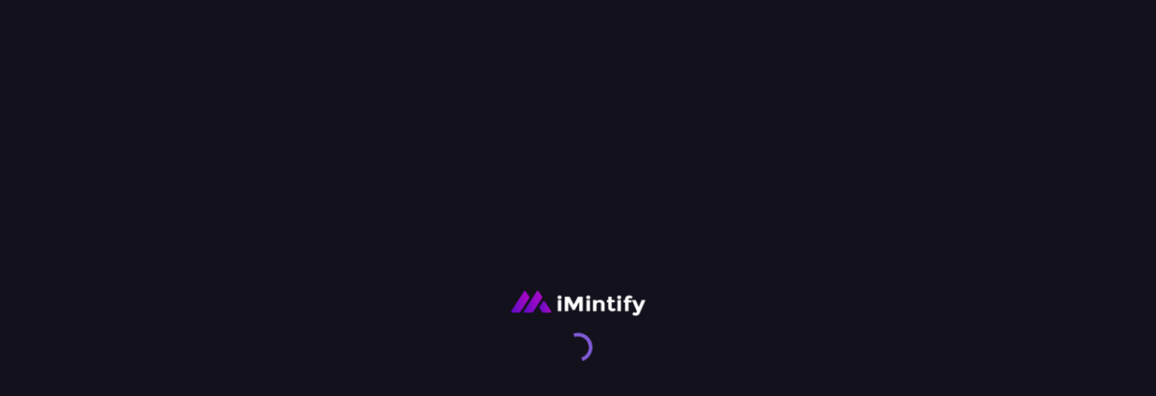

--- FILE ---
content_type: text/css; charset=utf-8
request_url: https://mint-cake.imintify.app/_next/static/css/9d3af49b3a38f055.css
body_size: 1419
content:
@import"https://fonts.googleapis.com/css2?family=Inter&family=Roboto&family=Source+Code+Pro&family=Marck+Script&family=Space+Grotesk&family=Comic+Neue&family=Bakbak+One&family=Rubik&display=swap";body,html{padding:0;margin:0;font-family:Inter,Roboto,sans-serif,monospace,-apple-system,BlinkMacSystemFont,Segoe UI,Oxygen,Ubuntu,Cantarell,Fira Sans,Droid Sans,Helvetica Neue}a{color:inherit;text-decoration:none}*{box-sizing:border-box}@media(prefers-color-scheme:dark){html{color-scheme:dark}body{color:#fff;background:#000}}.vertical-divider{background:linear-gradient(180deg,rgba(5,1,13,0),hsla(0,0%,100%,.1) 50%,rgba(5,1,13,0));width:1px}.horizontal-divider{background:linear-gradient(90deg,rgba(5,1,13,0),hsla(0,0%,100%,.1) 50%,rgba(5,1,13,0));width:1px}.blink{opacity:1;animation:blinkAnimation 1.5s steps(2) infinite}@keyframes blinkAnimation{0%{opacity:0}}.scale{transition:scale .2s ease-in}.scale:hover{transform:scale(1.2)}.movingShadow :before{content:"";position:absolute;top:-5px;left:-5px;right:-5px;bottom:-5px;z-index:-1;background:linear-gradient(45deg,#f0d,#590bc3);background-size:100%;opacity:0;-moz-filter:blur(5px);-ms-filter:blur(5px);filter:blur(5px)}.movingShadow :hover:before{opacity:.5}.movingShadow :hover .hoverChild{background-color:#fff;color:#000}@keyframes gradient{0%{background-position:0 50%}50%{background-position:100% 50%}to{background-position:0 50%}}.forceMovingShadow{position:relative}.forceMovingShadow:before{height:100%;width:100%;content:"";position:absolute;top:-3px;left:-1px;z-index:-1;transform:scale(1.1);-moz-filter:blur(.8vw);-ms-filter:blur(.8vw);filter:blur(.8vw);background:linear-gradient(45deg,#f0d,#590bc3,#590bc3,#f0d);background-size:400%;animation:gradient 15s ease infinite;border-radius:20px}.imintifyHorizontalScrollbar{scrollbar-color:#33323e transparent}.imintifyHorizontalScrollbar::-webkit-scrollbar{width:0;height:.5em}.imintifyHorizontalScrollbar::-webkit-scrollbar-track{background:#13111c;border-radius:15px}.imintifyHorizontalScrollbar::-webkit-scrollbar-thumb{background-color:#33323e;border-radius:15px}.arcSlice{pointer-events:none;-webkit-user-select:none;-moz-user-select:none;user-select:none;position:relative;width:100%;height:600px;overflow:hidden;-webkit-mask-image:radial-gradient(circle at center center,#000,transparent 80%);mask-image:radial-gradient(circle at center center,#000,transparent 80%);background-image:url(/assets/images/others/stars.svg)}.arcSlice:before{content:"";position:absolute;inset:0;background:radial-gradient(circle at bottom center,#afafaf,transparent 70%);opacity:.25}.arcSlice:after{content:"";position:absolute;background-color:#000;width:200%;left:-50%;aspect-ratio:1/.7;border-radius:50%;border-top:1px solid hsla(0,0%,100%,.4);top:50%}.imintify-editor-component-selected{border:1px dashed #753fe5!important}.imintifyVerticalScrollbar{scrollbar-color:#33323e transparent}.imintifyVerticalScrollbar::-webkit-scrollbar{width:.5em}.imintifyVerticalScrollbar::-webkit-scrollbar-track{background:#13111c;border-radius:15px}.imintifyVerticalScrollbar::-webkit-scrollbar-thumb{background-color:#33323e;border-radius:15px}.imintifyVerticalScrollbar::-webkit-scrollbar-corner{background-color:transparent;border:"2px solid black"!important;box-shadow:none;outline:none}[id="radix-:r1:"],[id="radix-:r1:"] li button{background-color:#141627!important;border-radius:5px!important;border:1px solid #30363d!important}[id="radix-:r1:"] li button:hover{background-color:#1d1f30!important;border-radius:5px!important;border:1px solid #30363d!important}.tw-connected-wallet__address{color:#fff!important}.editor-text-code{background-color:#2d3154;padding:1px .25rem;font-family:Menlo,Consolas,Monaco,monospace;font-size:94%}.editor-link{color:#216fdb;text-decoration:none}.editor-code{background-color:#2d3154;font-family:Menlo,Consolas,Monaco,monospace;display:block;padding:8px 8px 8px 52px;line-height:1.53;font-size:13px;margin:8px 0;-moz-tab-size:2;tab-size:2;overflow-x:auto;position:relative}.editor-code:before{content:attr(data-gutter);position:absolute;background-color:#2d3154;left:0;top:0;border-right:1px solid #2d3154;padding:8px;color:#777;white-space:pre-wrap;text-align:right;min-width:25px}.editor-code:after{content:attr(data-highlight-language);top:0;right:3px;padding:3px;font-size:10px;text-transform:uppercase;position:absolute;color:hsla(0,0%,100%,.5)}.editor-paragraph{margin:0 0 8px;position:relative}.editor-paragraph:last-child{margin-bottom:0}.editor-heading-h1{font-size:24pt;color:#fff;margin:0;padding:0}.editor-heading-h2{font-size:18pt;color:#fff;margin:0;padding:0}.editor-heading-h3{font-size:14pt;color:#fff;margin:0;padding:0}.editor-quote{margin:0 0 0 20px;font-size:14pt;color:#65676b;border-left:4px solid #ced0d4;padding-left:16px}.editor-list-ol,.editor-list-ul{padding:0;margin:0 0 0 16px}.editor-listitem{margin:8px 32px}.editor-nested-listitem{list-style-type:none}.enclosedTable tbody>tr:last-child>td{border-bottom:0}

--- FILE ---
content_type: application/javascript; charset=utf-8
request_url: https://mint-cake.imintify.app/_next/static/chunks/8627-f8b7528ff2a0034a.js
body_size: 23418
content:
(self.webpackChunk_N_E=self.webpackChunk_N_E||[]).push([[8627],{75297:function(e,t,n){"use strict";function r(e){for(var t=arguments.length,n=Array(t>1?t-1:0),r=1;r<t;r++)n[r-1]=arguments[r];throw Error("[Immer] minified error nr: "+e+(n.length?" "+n.map(function(e){return"'"+e+"'"}).join(","):"")+". Find the full error at: https://bit.ly/3cXEKWf")}function o(e){return!!e&&!!e[W]}function i(e){var t;return!!e&&(function(e){if(!e||"object"!=typeof e)return!1;var t=Object.getPrototypeOf(e);if(null===t)return!0;var n=Object.hasOwnProperty.call(t,"constructor")&&t.constructor;return n===Object||"function"==typeof n&&Function.toString.call(n)===G}(e)||Array.isArray(e)||!!e[U]||!!(null===(t=e.constructor)||void 0===t?void 0:t[U])||l(e)||f(e))}function a(e,t,n){void 0===n&&(n=!1),0===s(e)?(n?Object.keys:Y)(e).forEach(function(r){n&&"symbol"==typeof r||t(r,e[r],e)}):e.forEach(function(n,r){return t(r,n,e)})}function s(e){var t=e[W];return t?t.i>3?t.i-4:t.i:Array.isArray(e)?1:l(e)?2:f(e)?3:0}function u(e,t){return 2===s(e)?e.has(t):Object.prototype.hasOwnProperty.call(e,t)}function c(e,t){return 2===s(e)?e.get(t):e[t]}function d(e,t,n){var r=s(e);2===r?e.set(t,n):3===r?e.add(n):e[t]=n}function l(e){return H&&e instanceof Map}function f(e){return z&&e instanceof Set}function p(e){return e.o||e.t}function h(e){if(Array.isArray(e))return Array.prototype.slice.call(e);var t=J(e);delete t[W];for(var n=Y(t),r=0;r<n.length;r++){var o=n[r],i=t[o];!1===i.writable&&(i.writable=!0,i.configurable=!0),(i.get||i.set)&&(t[o]={configurable:!0,writable:!0,enumerable:i.enumerable,value:e[o]})}return Object.create(Object.getPrototypeOf(e),t)}function v(e,t){return void 0===t&&(t=!1),g(e)||o(e)||!i(e)||(s(e)>1&&(e.set=e.add=e.clear=e.delete=y),Object.freeze(e),t&&a(e,function(e,t){return v(t,!0)},!0)),e}function y(){r(2)}function g(e){return null==e||"object"!=typeof e||Object.isFrozen(e)}function m(e){var t=K[e];return t||r(18,e),t}function b(e,t){t&&(m("Patches"),e.u=[],e.s=[],e.v=t)}function E(e){O(e),e.p.forEach(N),e.p=null}function O(e){e===F&&(F=e.l)}function w(e){return F={p:[],l:F,h:e,m:!0,_:0}}function N(e){var t=e[W];0===t.i||1===t.i?t.j():t.g=!0}function j(e,t){t._=t.p.length;var n=t.p[0],o=void 0!==e&&e!==n;return t.h.O||m("ES5").S(t,e,o),o?(n[W].P&&(E(t),r(4)),i(e)&&(e=k(t,e),t.l||S(t,e)),t.u&&m("Patches").M(n[W].t,e,t.u,t.s)):e=k(t,n,[]),E(t),t.u&&t.v(t.u,t.s),e!==B?e:void 0}function k(e,t,n){if(g(t))return t;var r=t[W];if(!r)return a(t,function(o,i){return P(e,r,t,o,i,n)},!0),t;if(r.A!==e)return t;if(!r.P)return S(e,r.t,!0),r.t;if(!r.I){r.I=!0,r.A._--;var o=4===r.i||5===r.i?r.o=h(r.k):r.o,i=o,s=!1;3===r.i&&(i=new Set(o),o.clear(),s=!0),a(i,function(t,i){return P(e,r,o,t,i,n,s)}),S(e,o,!1),n&&e.u&&m("Patches").N(r,n,e.u,e.s)}return r.o}function P(e,t,n,r,a,s,c){if(o(a)){var l=k(e,a,s&&t&&3!==t.i&&!u(t.R,r)?s.concat(r):void 0);if(d(n,r,l),!o(l))return;e.m=!1}else c&&n.add(a);if(i(a)&&!g(a)){if(!e.h.D&&e._<1)return;k(e,a),t&&t.A.l||S(e,a)}}function S(e,t,n){void 0===n&&(n=!1),!e.l&&e.h.D&&e.m&&v(t,n)}function C(e,t){var n=e[W];return(n?p(n):e)[t]}function R(e,t){if(t in e)for(var n=Object.getPrototypeOf(e);n;){var r=Object.getOwnPropertyDescriptor(n,t);if(r)return r;n=Object.getPrototypeOf(n)}}function T(e){e.P||(e.P=!0,e.l&&T(e.l))}function x(e){e.o||(e.o=h(e.t))}function D(e,t,n){var r,o,i,a,s,u,c,d=l(t)?m("MapSet").F(t,n):f(t)?m("MapSet").T(t,n):e.O?(i=o={i:(r=Array.isArray(t))?1:0,A:n?n.A:F,P:!1,I:!1,R:{},l:n,t:t,k:null,o:null,j:null,C:!1},a=V,r&&(i=[o],a=X),u=(s=Proxy.revocable(i,a)).revoke,c=s.proxy,o.k=c,o.j=u,c):m("ES5").J(t,n);return(n?n.A:F).p.push(d),d}function _(e,t){switch(t){case 2:return new Map(e);case 3:return Array.from(e)}return h(e)}n.d(t,{ML:function(){return t1},W_:function(){return tN},RQ:function(){return tS},jE:function(){return tR},Zo:function(){return ty}});var A,I,M,L,F,q="undefined"!=typeof Symbol&&"symbol"==typeof Symbol("x"),H="undefined"!=typeof Map,z="undefined"!=typeof Set,Z="undefined"!=typeof Proxy&&void 0!==Proxy.revocable&&"undefined"!=typeof Reflect,B=q?Symbol.for("immer-nothing"):((L={})["immer-nothing"]=!0,L),U=q?Symbol.for("immer-draftable"):"__$immer_draftable",W=q?Symbol.for("immer-state"):"__$immer_state",$="undefined"!=typeof Symbol&&Symbol.iterator||"@@iterator",G=""+Object.prototype.constructor,Y="undefined"!=typeof Reflect&&Reflect.ownKeys?Reflect.ownKeys:void 0!==Object.getOwnPropertySymbols?function(e){return Object.getOwnPropertyNames(e).concat(Object.getOwnPropertySymbols(e))}:Object.getOwnPropertyNames,J=Object.getOwnPropertyDescriptors||function(e){var t={};return Y(e).forEach(function(n){t[n]=Object.getOwnPropertyDescriptor(e,n)}),t},K={},V={get:function(e,t){if(t===W)return e;var n,r,o=p(e);if(!u(o,t))return(r=R(o,t))?"value"in r?r.value:null===(n=r.get)||void 0===n?void 0:n.call(e.k):void 0;var a=o[t];return e.I||!i(a)?a:a===C(e.t,t)?(x(e),e.o[t]=D(e.A.h,a,e)):a},has:function(e,t){return t in p(e)},ownKeys:function(e){return Reflect.ownKeys(p(e))},set:function(e,t,n){var r=R(p(e),t);if(null==r?void 0:r.set)return r.set.call(e.k,n),!0;if(!e.P){var o=C(p(e),t),i=null==o?void 0:o[W];if(i&&i.t===n)return e.o[t]=n,e.R[t]=!1,!0;if((n===o?0!==n||1/n==1/o:n!=n&&o!=o)&&(void 0!==n||u(e.t,t)))return!0;x(e),T(e)}return e.o[t]===n&&(void 0!==n||t in e.o)||Number.isNaN(n)&&Number.isNaN(e.o[t])||(e.o[t]=n,e.R[t]=!0),!0},deleteProperty:function(e,t){return void 0!==C(e.t,t)||t in e.t?(e.R[t]=!1,x(e),T(e)):delete e.R[t],e.o&&delete e.o[t],!0},getOwnPropertyDescriptor:function(e,t){var n=p(e),r=Reflect.getOwnPropertyDescriptor(n,t);return r?{writable:!0,configurable:1!==e.i||"length"!==t,enumerable:r.enumerable,value:n[t]}:r},defineProperty:function(){r(11)},getPrototypeOf:function(e){return Object.getPrototypeOf(e.t)},setPrototypeOf:function(){r(12)}},X={};a(V,function(e,t){X[e]=function(){return arguments[0]=arguments[0][0],t.apply(this,arguments)}}),X.deleteProperty=function(e,t){return X.set.call(this,e,t,void 0)},X.set=function(e,t,n){return V.set.call(this,e[0],t,n,e[0])};var Q=new(function(){function e(e){var t=this;this.O=Z,this.D=!0,this.produce=function(e,n,o){if("function"==typeof e&&"function"!=typeof n){var a,s=n;return n=e,function(e){var r=this;void 0===e&&(e=s);for(var o=arguments.length,i=Array(o>1?o-1:0),a=1;a<o;a++)i[a-1]=arguments[a];return t.produce(e,function(e){var t;return(t=n).call.apply(t,[r,e].concat(i))})}}if("function"!=typeof n&&r(6),void 0!==o&&"function"!=typeof o&&r(7),i(e)){var u=w(t),c=D(t,e,void 0),d=!0;try{a=n(c),d=!1}finally{d?E(u):O(u)}return"undefined"!=typeof Promise&&a instanceof Promise?a.then(function(e){return b(u,o),j(e,u)},function(e){throw E(u),e}):(b(u,o),j(a,u))}if(!e||"object"!=typeof e){if(void 0===(a=n(e))&&(a=e),a===B&&(a=void 0),t.D&&v(a,!0),o){var l=[],f=[];m("Patches").M(e,a,l,f),o(l,f)}return a}r(21,e)},this.produceWithPatches=function(e,n){if("function"==typeof e)return function(n){for(var r=arguments.length,o=Array(r>1?r-1:0),i=1;i<r;i++)o[i-1]=arguments[i];return t.produceWithPatches(n,function(t){return e.apply(void 0,[t].concat(o))})};var r,o,i=t.produce(e,n,function(e,t){r=e,o=t});return"undefined"!=typeof Promise&&i instanceof Promise?i.then(function(e){return[e,r,o]}):[i,r,o]},"boolean"==typeof(null==e?void 0:e.useProxies)&&this.setUseProxies(e.useProxies),"boolean"==typeof(null==e?void 0:e.autoFreeze)&&this.setAutoFreeze(e.autoFreeze)}var t=e.prototype;return t.createDraft=function(e){i(e)||r(8),o(e)&&(o(t=e)||r(22,t),e=function e(t){if(!i(t))return t;var n,r=t[W],o=s(t);if(r){if(!r.P&&(r.i<4||!m("ES5").K(r)))return r.t;r.I=!0,n=_(t,o),r.I=!1}else n=_(t,o);return a(n,function(t,o){r&&c(r.t,t)===o||d(n,t,e(o))}),3===o?new Set(n):n}(t));var t,n=w(this),u=D(this,e,void 0);return u[W].C=!0,O(n),u},t.finishDraft=function(e,t){var n=(e&&e[W]).A;return b(n,t),j(void 0,n)},t.setAutoFreeze=function(e){this.D=e},t.setUseProxies=function(e){e&&!Z&&r(20),this.O=e},t.applyPatches=function(e,t){for(n=t.length-1;n>=0;n--){var n,r=t[n];if(0===r.path.length&&"replace"===r.op){e=r.value;break}}n>-1&&(t=t.slice(n+1));var i=m("Patches").$;return o(e)?i(e,t):this.produce(e,function(e){return i(e,t)})},e}()),ee=Q.produce,et=Q.produceWithPatches.bind(Q),en=(Q.setAutoFreeze.bind(Q),Q.setUseProxies.bind(Q),Q.applyPatches.bind(Q));Q.createDraft.bind(Q),Q.finishDraft.bind(Q);var er=n(13383),eo=n.n(er),ei=n(2784),ea=n(88665),es=n.n(ea);let eu=(e=21)=>crypto.getRandomValues(new Uint8Array(e)).reduce((e,t)=>((t&=63)<36?e+=t.toString(36):t<62?e+=(t-26).toString(36).toUpperCase():t>62?e+="-":e+="_",e),"");var ec=n(10362),ed=n(28316);"undefined"!=typeof window&&(window.__CRAFTJS__||(window.__CRAFTJS__={}),window.__CRAFTJS__["@craftjs/utils"]="0.2.5");var el="ROOT",ef="canvas-ROOT",ep="Node does not exist, it may have been removed",eh="Cannot move node that is not a direct child of a Canvas node",ev="A top-level Node cannot be moved",ey="The component type specified for this node (%node_type%) does not exist in the resolver";function eg(e,t){var n=Object.keys(e);if(Object.getOwnPropertySymbols){var r=Object.getOwnPropertySymbols(e);t&&(r=r.filter(function(t){return Object.getOwnPropertyDescriptor(e,t).enumerable})),n.push.apply(n,r)}return n}function em(e){for(var t=1;t<arguments.length;t++){var n=null!=arguments[t]?arguments[t]:{};t%2?eg(Object(n),!0).forEach(function(t){ew(e,t,n[t])}):Object.getOwnPropertyDescriptors?Object.defineProperties(e,Object.getOwnPropertyDescriptors(n)):eg(Object(n)).forEach(function(t){Object.defineProperty(e,t,Object.getOwnPropertyDescriptor(n,t))})}return e}function eb(e,t){if(!(e instanceof t))throw TypeError("Cannot call a class as a function")}function eE(e,t){for(var n=0;n<t.length;n++){var r=t[n];r.enumerable=r.enumerable||!1,r.configurable=!0,"value"in r&&(r.writable=!0),Object.defineProperty(e,eA(r.key),r)}}function eO(e,t,n){return t&&eE(e.prototype,t),n&&eE(e,n),Object.defineProperty(e,"prototype",{writable:!1}),e}function ew(e,t,n){return(t=eA(t))in e?Object.defineProperty(e,t,{value:n,enumerable:!0,configurable:!0,writable:!0}):e[t]=n,e}function eN(e){return(eN=Object.setPrototypeOf?Object.getPrototypeOf.bind():function(e){return e.__proto__||Object.getPrototypeOf(e)})(e)}function ej(e,t){return(ej=Object.setPrototypeOf?Object.setPrototypeOf.bind():function(e,t){return e.__proto__=t,e})(e,t)}function ek(e){if(void 0===e)throw ReferenceError("this hasn't been initialised - super() hasn't been called");return e}function eP(){return(eP="undefined"!=typeof Reflect&&Reflect.get?Reflect.get.bind():function(e,t,n){var r=function(e,t){for(;!Object.prototype.hasOwnProperty.call(e,t)&&null!==(e=eN(e)););return e}(e,t);if(r){var o=Object.getOwnPropertyDescriptor(r,t);return o.get?o.get.call(arguments.length<3?e:n):o.value}}).apply(this,arguments)}function eS(e,t){return eR(e)||function(e,t){var n=null==e?null:"undefined"!=typeof Symbol&&e[Symbol.iterator]||e["@@iterator"];if(null!=n){var r,o,i,a,s=[],u=!0,c=!1;try{if(i=(n=n.call(e)).next,0===t){if(Object(n)!==n)return;u=!1}else for(;!(u=(r=i.call(n)).done)&&(s.push(r.value),s.length!==t);u=!0);}catch(e){c=!0,o=e}finally{try{if(!u&&null!=n.return&&(a=n.return(),Object(a)!==a))return}finally{if(c)throw o}}return s}}(e,t)||ex(e,t)||e_()}function eC(e){return function(e){if(Array.isArray(e))return eD(e)}(e)||eT(e)||ex(e)||function(){throw TypeError("Invalid attempt to spread non-iterable instance.\nIn order to be iterable, non-array objects must have a [Symbol.iterator]() method.")}()}function eR(e){if(Array.isArray(e))return e}function eT(e){if("undefined"!=typeof Symbol&&null!=e[Symbol.iterator]||null!=e["@@iterator"])return Array.from(e)}function ex(e,t){if(e){if("string"==typeof e)return eD(e,t);var n=Object.prototype.toString.call(e).slice(8,-1);return"Object"===n&&e.constructor&&(n=e.constructor.name),"Map"===n||"Set"===n?Array.from(e):"Arguments"===n||/^(?:Ui|I)nt(?:8|16|32)(?:Clamped)?Array$/.test(n)?eD(e,t):void 0}}function eD(e,t){(null==t||t>e.length)&&(t=e.length);for(var n=0,r=Array(t);n<t;n++)r[n]=e[n];return r}function e_(){throw TypeError("Invalid attempt to destructure non-iterable instance.\nIn order to be iterable, non-array objects must have a [Symbol.iterator]() method.")}function eA(e){var t=function(e,t){if("object"!=typeof e||null===e)return e;var n=e[Symbol.toPrimitive];if(void 0!==n){var r=n.call(e,"string");if("object"!=typeof r)return r;throw TypeError("@@toPrimitive must return a primitive value.")}return String(e)}(e);return"symbol"==typeof t?t:String(t)}var eI={UNDO:"HISTORY_UNDO",REDO:"HISTORY_REDO",THROTTLE:"HISTORY_THROTTLE",IGNORE:"HISTORY_IGNORE",MERGE:"HISTORY_MERGE",CLEAR:"HISTORY_CLEAR"},eM=function(){function e(){eb(this,e),ew(this,"timeline",[]),ew(this,"pointer",-1)}return eO(e,[{key:"add",value:function(e,t){0===e.length&&0===t.length||(this.pointer=this.pointer+1,this.timeline.length=this.pointer,this.timeline[this.pointer]={patches:e,inversePatches:t,timestamp:Date.now()})}},{key:"throttleAdd",value:function(e,t){var n=arguments.length>2&&void 0!==arguments[2]?arguments[2]:500;if(0!==e.length||0!==t.length){if(this.timeline.length&&this.pointer>=0){var r=this.timeline[this.pointer],o=r.patches,i=r.inversePatches,a=r.timestamp;if((new Date).getTime()-a<n)return void(this.timeline[this.pointer]={timestamp:a,patches:[].concat(eC(o),eC(e)),inversePatches:[].concat(eC(t),eC(i))})}this.add(e,t)}}},{key:"merge",value:function(e,t){if(0!==e.length||0!==t.length){if(this.timeline.length&&this.pointer>=0){var n=this.timeline[this.pointer],r=n.inversePatches;this.timeline[this.pointer]={timestamp:n.timestamp,patches:[].concat(eC(n.patches),eC(e)),inversePatches:[].concat(eC(t),eC(r))}}else this.add(e,t)}}},{key:"clear",value:function(){this.timeline=[],this.pointer=-1}},{key:"canUndo",value:function(){return this.pointer>=0}},{key:"canRedo",value:function(){return this.pointer<this.timeline.length-1}},{key:"undo",value:function(e){if(this.canUndo()){var t=this.timeline[this.pointer].inversePatches;return this.pointer=this.pointer-1,en(e,t)}}},{key:"redo",value:function(e){if(this.canRedo())return this.pointer=this.pointer+1,en(e,this.timeline[this.pointer].patches)}}]),e}();function eL(e,t,n){var r=Object.keys(e()).reduce(function(n,r){return em(em({},n),{},ew({},r,function(){var n;return(n=e(t()))[r].apply(n,arguments)}))},{});return em(em({},r),{},{history:{canUndo:function(){return n.canUndo()},canRedo:function(){return n.canRedo()}}})}(function(){function e(e,t){function n(){this.constructor=e}u(e,t),e.prototype=(n.prototype=t.prototype,new n)}function t(e){e.o||(e.R=new Map,e.o=new Map(e.t))}function n(e){e.o||(e.o=new Set,e.t.forEach(function(t){if(i(t)){var n=D(e.A.h,t,e);e.p.set(t,n),e.o.add(n)}else e.o.add(t)}))}function o(e){e.g&&r(3,JSON.stringify(p(e)))}var s,u=function(e,t){return(u=Object.setPrototypeOf||({__proto__:[]})instanceof Array&&function(e,t){e.__proto__=t}||function(e,t){for(var n in t)t.hasOwnProperty(n)&&(e[n]=t[n])})(e,t)},c=function(){function n(e,t){return this[W]={i:2,l:t,A:t?t.A:F,P:!1,I:!1,o:void 0,R:void 0,t:e,k:this,C:!1,g:!1},this}e(n,Map);var r=n.prototype;return Object.defineProperty(r,"size",{get:function(){return p(this[W]).size}}),r.has=function(e){return p(this[W]).has(e)},r.set=function(e,n){var r=this[W];return o(r),p(r).has(e)&&p(r).get(e)===n||(t(r),T(r),r.R.set(e,!0),r.o.set(e,n),r.R.set(e,!0)),this},r.delete=function(e){if(!this.has(e))return!1;var n=this[W];return o(n),t(n),T(n),n.t.has(e)?n.R.set(e,!1):n.R.delete(e),n.o.delete(e),!0},r.clear=function(){var e=this[W];o(e),p(e).size&&(t(e),T(e),e.R=new Map,a(e.t,function(t){e.R.set(t,!1)}),e.o.clear())},r.forEach=function(e,t){var n=this;p(this[W]).forEach(function(r,o){e.call(t,n.get(o),o,n)})},r.get=function(e){var n=this[W];o(n);var r=p(n).get(e);if(n.I||!i(r)||r!==n.t.get(e))return r;var a=D(n.A.h,r,n);return t(n),n.o.set(e,a),a},r.keys=function(){return p(this[W]).keys()},r.values=function(){var e,t=this,n=this.keys();return(e={})[$]=function(){return t.values()},e.next=function(){var e=n.next();return e.done?e:{done:!1,value:t.get(e.value)}},e},r.entries=function(){var e,t=this,n=this.keys();return(e={})[$]=function(){return t.entries()},e.next=function(){var e=n.next();if(e.done)return e;var r=t.get(e.value);return{done:!1,value:[e.value,r]}},e},r[$]=function(){return this.entries()},n}(),d=function(){function t(e,t){return this[W]={i:3,l:t,A:t?t.A:F,P:!1,I:!1,o:void 0,t:e,k:this,p:new Map,g:!1,C:!1},this}e(t,Set);var r=t.prototype;return Object.defineProperty(r,"size",{get:function(){return p(this[W]).size}}),r.has=function(e){var t=this[W];return o(t),t.o?!!t.o.has(e)||!(!t.p.has(e)||!t.o.has(t.p.get(e))):t.t.has(e)},r.add=function(e){var t=this[W];return o(t),this.has(e)||(n(t),T(t),t.o.add(e)),this},r.delete=function(e){if(!this.has(e))return!1;var t=this[W];return o(t),n(t),T(t),t.o.delete(e)||!!t.p.has(e)&&t.o.delete(t.p.get(e))},r.clear=function(){var e=this[W];o(e),p(e).size&&(n(e),T(e),e.o.clear())},r.values=function(){var e=this[W];return o(e),n(e),e.o.values()},r.entries=function(){var e=this[W];return o(e),n(e),e.o.entries()},r.keys=function(){return this.values()},r[$]=function(){return this.values()},r.forEach=function(e,t){for(var n=this.values(),r=n.next();!r.done;)e.call(t,r.value,r.value,this),r=n.next()},t}();K[s="MapSet"]||(K[s]={F:function(e,t){return new c(e,t)},T:function(e,t){return new d(e,t)}})})(),function(){var e;function t(e){if(!i(e))return e;if(Array.isArray(e))return e.map(t);if(l(e))return new Map(Array.from(e.entries()).map(function(e){return[e[0],t(e[1])]}));if(f(e))return new Set(Array.from(e).map(t));var n=Object.create(Object.getPrototypeOf(e));for(var r in e)n[r]=t(e[r]);return u(e,U)&&(n[U]=e[U]),n}function n(e){return o(e)?t(e):e}K[e="Patches"]||(K[e]={$:function(e,n){return n.forEach(function(n){for(var o=n.path,i=n.op,a=e,u=0;u<o.length-1;u++){var d=s(a),l=o[u];"string"!=typeof l&&"number"!=typeof l&&(l=""+l),0!==d&&1!==d||"__proto__"!==l&&"constructor"!==l||r(24),"function"==typeof a&&"prototype"===l&&r(24),"object"!=typeof(a=c(a,l))&&r(15,o.join("/"))}var f=s(a),p=t(n.value),h=o[o.length-1];switch(i){case"replace":switch(f){case 2:return a.set(h,p);case 3:r(16);default:return a[h]=p}case"add":switch(f){case 1:return"-"===h?a.push(p):a.splice(h,0,p);case 2:return a.set(h,p);case 3:return a.add(p);default:return a[h]=p}case"remove":switch(f){case 1:return a.splice(h,1);case 2:return a.delete(h);case 3:return a.delete(n.value);default:return delete a[h]}default:r(17,i)}}),e},N:function(e,t,r,o){var i,s,d,l,f;switch(e.i){case 0:case 4:case 2:return i=e.t,s=e.o,void a(e.R,function(e,a){var d=c(i,e),l=c(s,e),f=a?u(i,e)?"replace":"add":"remove";if(d!==l||"replace"!==f){var p=t.concat(e);r.push("remove"===f?{op:f,path:p}:{op:f,path:p,value:l}),o.push("add"===f?{op:"remove",path:p}:"remove"===f?{op:"add",path:p,value:n(d)}:{op:"replace",path:p,value:n(d)})}});case 5:case 1:return function(e,t,r,o){var i=e.t,a=e.R,s=e.o;if(s.length<i.length){var u=[s,i];i=u[0],s=u[1];var c=[o,r];r=c[0],o=c[1]}for(var d=0;d<i.length;d++)if(a[d]&&s[d]!==i[d]){var l=t.concat([d]);r.push({op:"replace",path:l,value:n(s[d])}),o.push({op:"replace",path:l,value:n(i[d])})}for(var f=i.length;f<s.length;f++){var p=t.concat([f]);r.push({op:"add",path:p,value:n(s[f])})}i.length<s.length&&o.push({op:"replace",path:t.concat(["length"]),value:i.length})}(e,t,r,o);case 3:return d=e.t,l=e.o,f=0,void(d.forEach(function(e){if(!l.has(e)){var n=t.concat([f]);r.push({op:"remove",path:n,value:e}),o.unshift({op:"add",path:n,value:e})}f++}),f=0,l.forEach(function(e){if(!d.has(e)){var n=t.concat([f]);r.push({op:"add",path:n,value:e}),o.unshift({op:"remove",path:n,value:e})}f++}))}},M:function(e,t,n,r){n.push({op:"replace",path:[],value:t===B?void 0:t}),r.push({op:"replace",path:[],value:e})}})}();var eF,eq=function(){function e(t){eb(this,e),ew(this,"getState",void 0),ew(this,"subscribers",[]),this.getState=t}return eO(e,[{key:"subscribe",value:function(e,t,n){var r=this,o=new eH(function(){return e(r.getState())},t,n);return this.subscribers.push(o),this.unsubscribe.bind(this,o)}},{key:"unsubscribe",value:function(e){if(this.subscribers.length){var t=this.subscribers.indexOf(e);if(t>-1)return this.subscribers.splice(t,1)}}},{key:"notify",value:function(){this.subscribers.forEach(function(e){return e.collect()})}}]),e}(),eH=function(){function e(t,n){var r=arguments.length>2&&void 0!==arguments[2]&&arguments[2];eb(this,e),ew(this,"collected",void 0),ew(this,"collector",void 0),ew(this,"onChange",void 0),ew(this,"id",void 0),this.collector=t,this.onChange=n,r&&this.collect()}return eO(e,[{key:"collect",value:function(){try{var e=this.collector();eo()(e,this.collected)||(this.collected=e,this.onChange&&this.onChange(this.collected))}catch(e){console.warn(e)}}}]),e}(),ez=function(e){var t=e.getBoundingClientRect(),n=t.x,r=t.y,o=t.top,i=t.left,a=t.bottom,s=t.right,u=t.width,c=t.height,d=window.getComputedStyle(e),l={left:parseInt(d.marginLeft),right:parseInt(d.marginRight),bottom:parseInt(d.marginBottom),top:parseInt(d.marginTop)},f={left:parseInt(d.paddingLeft),right:parseInt(d.paddingRight),bottom:parseInt(d.paddingBottom),top:parseInt(d.paddingTop)};return{x:n,y:r,top:o,left:i,bottom:a,right:s,width:u,height:c,outerWidth:Math.round(u+l.left+l.right),outerHeight:Math.round(c+l.top+l.bottom),margin:l,padding:f,inFlow:e.parentElement&&!!function(t){var n=getComputedStyle(t);if(!(d.overflow&&"visible"!==d.overflow||"none"!==n.float||"grid"===n.display||"flex"===n.display&&"column"!==n["flex-direction"])){switch(d.position){case"static":case"relative":break;default:return}switch(e.tagName){case"TR":case"TBODY":case"THEAD":case"TFOOT":return!0}switch(d.display){case"block":case"list-item":case"table":case"flex":case"grid":return!0}}}(e.parentElement)}},eZ=function(){return eu(arguments.length>0&&void 0!==arguments[0]?arguments[0]:10)},eB=function(){function e(){eb(this,e),ew(this,"isEnabled",!0),ew(this,"elementIdMap",new WeakMap),ew(this,"registry",new Map)}return eO(e,[{key:"getElementId",value:function(e){var t=this.elementIdMap.get(e);if(t)return t;var n=eZ();return this.elementIdMap.set(e,n),n}},{key:"getConnectorId",value:function(e,t){var n=this.getElementId(e);return"".concat(t,"--").concat(n)}},{key:"register",value:function(e,t){var n=this,r=this.getByElement(e,t.name);if(r){if(es()(t.required,r.required))return r;this.getByElement(e,t.name).disable()}var o=null,i=this.getConnectorId(e,t.name);return this.registry.set(i,{id:i,required:t.required,enable:function(){o&&o(),o=t.connector(e,t.required,t.options)},disable:function(){o&&o()},remove:function(){return n.remove(i)}}),this.isEnabled&&this.registry.get(i).enable(),this.registry.get(i)}},{key:"get",value:function(e){return this.registry.get(e)}},{key:"remove",value:function(e){var t=this.get(e);t&&(t.disable(),this.registry.delete(t.id))}},{key:"enable",value:function(){this.isEnabled=!0,this.registry.forEach(function(e){e.enable()})}},{key:"disable",value:function(){this.isEnabled=!1,this.registry.forEach(function(e){e.disable()})}},{key:"getByElement",value:function(e,t){return this.get(this.getConnectorId(e,t))}},{key:"removeByElement",value:function(e,t){return this.remove(this.getConnectorId(e,t))}},{key:"clear",value:function(){this.disable(),this.elementIdMap=new WeakMap,this.registry=new Map}}]),e}();(A=eF||(eF={}))[A.HandlerDisabled=0]="HandlerDisabled",A[A.HandlerEnabled=1]="HandlerEnabled";var eU=function(){function e(t){eb(this,e),ew(this,"options",void 0),ew(this,"registry",new eB),ew(this,"subscribers",new Set),this.options=t}return eO(e,[{key:"listen",value:function(e){var t=this;return this.subscribers.add(e),function(){return t.subscribers.delete(e)}}},{key:"disable",value:function(){this.onDisable&&this.onDisable(),this.registry.disable(),this.subscribers.forEach(function(e){e(eF.HandlerDisabled)})}},{key:"enable",value:function(){this.onEnable&&this.onEnable(),this.registry.enable(),this.subscribers.forEach(function(e){e(eF.HandlerEnabled)})}},{key:"cleanup",value:function(){this.disable(),this.subscribers.clear(),this.registry.clear()}},{key:"addCraftEventListener",value:function(e,t,n,r){var o=function(r){(function(e,t,n){e.craft||(e.craft={stopPropagation:function(){},blockedEvents:{}});for(var r=e.craft&&e.craft.blockedEvents[t]||[],o=0;o<r.length;o++){var i=r[o];if(n!==i&&n.contains(i))return!0}return!1})(r,t,e)||(r.craft.stopPropagation=function(){r.craft.blockedEvents[t]||(r.craft.blockedEvents[t]=[]),r.craft.blockedEvents[t].push(e)},n(r))};return e.addEventListener(t,o,r),function(){return e.removeEventListener(t,o,r)}}},{key:"createConnectorsUsage",value:function(){var e=this,t=this.handlers(),n=new Set,r=!1,o=new Map;return{connectors:Object.entries(t).reduce(function(t,i){var a=eS(i,2),s=a[0],u=a[1];return em(em({},t),{},ew({},s,function(t,i,a){var c=function(){var r=e.registry.register(t,{required:i,name:s,options:a,connector:u});return n.add(r.id),r};return o.set(e.registry.getConnectorId(t,s),c),r&&c(),t}))},{}),register:function(){r=!0,o.forEach(function(e){e()})},cleanup:function(){r=!1,n.forEach(function(t){return e.registry.remove(t)})}}}},{key:"derive",value:function(e,t){return new e(this,t)}},{key:"createProxyHandlers",value:function(e,t){var n=[],r=e.handlers();return t(new Proxy(r,{get:function(e,t,o){return t in r==0?Reflect.get(e,t,o):function(e){for(var o=arguments.length,i=Array(o>1?o-1:0),a=1;a<o;a++)i[a-1]=arguments[a];var s=r[t].apply(r,[e].concat(i));s&&n.push(s)}}})),function(){n.forEach(function(e){e()})}}},{key:"reflect",value:function(e){return this.createProxyHandlers(this,e)}}]),e}(),eW=function(e){!function(e,t){if("function"!=typeof t&&null!==t)throw TypeError("Super expression must either be null or a function");e.prototype=Object.create(t&&t.prototype,{constructor:{value:e,writable:!0,configurable:!0}}),Object.defineProperty(e,"prototype",{writable:!1}),t&&ej(e,t)}(r,eU);var t,n=(t=function(){if("undefined"==typeof Reflect||!Reflect.construct||Reflect.construct.sham)return!1;if("function"==typeof Proxy)return!0;try{return Boolean.prototype.valueOf.call(Reflect.construct(Boolean,[],function(){})),!0}catch(e){return!1}}(),function(){var e,n=eN(r);if(t){var o=eN(this).constructor;e=Reflect.construct(n,arguments,o)}else e=n.apply(this,arguments);return function(e,t){if(t&&("object"==typeof t||"function"==typeof t))return t;if(void 0!==t)throw TypeError("Derived constructors may only return object or undefined");return ek(e)}(this,e)});function r(e,t){var o;return eb(this,r),ew(ek(o=n.call(this,t)),"derived",void 0),ew(ek(o),"unsubscribeParentHandlerListener",void 0),o.derived=e,o.options=t,o.unsubscribeParentHandlerListener=o.derived.listen(function(e){switch(e){case eF.HandlerEnabled:return o.enable();case eF.HandlerDisabled:return o.disable();default:return}}),o}return eO(r,[{key:"inherit",value:function(e){return this.createProxyHandlers(this.derived,e)}},{key:"cleanup",value:function(){eP(eN(r.prototype),"cleanup",this).call(this),this.unsubscribeParentHandlerListener()}}]),r}();function e$(e,t){t&&("function"==typeof e?e(t):e.current=t)}function eG(e){return Object.keys(e).reduce((t,n)=>{var r;return t[n]=(r=(...t)=>e[n](...t),(e=null,...t)=>{if(!(0,ei.isValidElement)(e)){if(!e)return;return e&&r(e,...t),e}return function(e){if("string"!=typeof e.type)throw Error()}(e),function(e,t){let n=e.ref;return(0,ec.Z)("string"!=typeof n,"Cannot connect to an element with an existing string ref. Please convert it to use a callback ref instead, or wrap it into a <span> or <div>. Read more: https://facebook.github.io/react/docs/more-about-refs.html#the-ref-callback-attribute"),(0,ei.cloneElement)(e,n?{ref:e=>{e$(n,e),e$(t,e)}}:{ref:t})}(e,r)}),t},{})}let eY=({style:e,className:t,parentDom:n})=>{let r=ei.createElement("div",{className:t,style:{position:"fixed",display:"block",opacity:1,borderStyle:"solid",borderWidth:"1px",borderColor:"transparent",zIndex:99999,...e}});return n&&n.ownerDocument!==document?ed.createPortal(r,n.ownerDocument.body):r};var eJ=function(e,t){var n="Deprecation warning: ".concat(e," will be deprecated in future relases."),r=t.suggest,o=t.doc;r&&(n+=" Please use ".concat(r," instead.")),o&&(n+="(".concat(o,")")),console.warn(n)},eK=function(){return"undefined"!=typeof window},eV=n(61049),eX=n.n(eV);n(9850),"undefined"!=typeof window&&(window.__CRAFTJS__||(window.__CRAFTJS__={}),window.__CRAFTJS__["@craftjs/core"]="0.2.12");let eQ=ei.createContext(null),e0=({id:e,related:t=!1,children:n})=>ei.createElement(eQ.Provider,{value:{id:e,related:t}},n);function e1(e,t){var n=Object.keys(e);if(Object.getOwnPropertySymbols){var r=Object.getOwnPropertySymbols(e);t&&(r=r.filter(function(t){return Object.getOwnPropertyDescriptor(e,t).enumerable})),n.push.apply(n,r)}return n}function e2(e){for(var t=1;t<arguments.length;t++){var n=null!=arguments[t]?arguments[t]:{};t%2?e1(Object(n),!0).forEach(function(t){e6(e,t,n[t])}):Object.getOwnPropertyDescriptors?Object.defineProperties(e,Object.getOwnPropertyDescriptors(n)):e1(Object(n)).forEach(function(t){Object.defineProperty(e,t,Object.getOwnPropertyDescriptor(n,t))})}return e}function e8(e){return(e8="function"==typeof Symbol&&"symbol"==typeof Symbol.iterator?function(e){return typeof e}:function(e){return e&&"function"==typeof Symbol&&e.constructor===Symbol&&e!==Symbol.prototype?"symbol":typeof e})(e)}function e3(e,t){if(!(e instanceof t))throw TypeError("Cannot call a class as a function")}function e5(e,t){for(var n=0;n<t.length;n++){var r=t[n];r.enumerable=r.enumerable||!1,r.configurable=!0,"value"in r&&(r.writable=!0),Object.defineProperty(e,tu(r.key),r)}}function e4(e,t,n){return t&&e5(e.prototype,t),n&&e5(e,n),Object.defineProperty(e,"prototype",{writable:!1}),e}function e6(e,t,n){return(t=tu(t))in e?Object.defineProperty(e,t,{value:n,enumerable:!0,configurable:!0,writable:!0}):e[t]=n,e}function e9(e,t){if("function"!=typeof t&&null!==t)throw TypeError("Super expression must either be null or a function");e.prototype=Object.create(t&&t.prototype,{constructor:{value:e,writable:!0,configurable:!0}}),Object.defineProperty(e,"prototype",{writable:!1}),t&&te(e,t)}function e7(e){return(e7=Object.setPrototypeOf?Object.getPrototypeOf.bind():function(e){return e.__proto__||Object.getPrototypeOf(e)})(e)}function te(e,t){return(te=Object.setPrototypeOf?Object.setPrototypeOf.bind():function(e,t){return e.__proto__=t,e})(e,t)}function tt(e,t){if(null==e)return{};var n,r,o=function(e,t){if(null==e)return{};var n,r,o={},i=Object.keys(e);for(r=0;r<i.length;r++)t.indexOf(n=i[r])>=0||(o[n]=e[n]);return o}(e,t);if(Object.getOwnPropertySymbols){var i=Object.getOwnPropertySymbols(e);for(r=0;r<i.length;r++)t.indexOf(n=i[r])>=0||Object.prototype.propertyIsEnumerable.call(e,n)&&(o[n]=e[n])}return o}function tn(e){if(void 0===e)throw ReferenceError("this hasn't been initialised - super() hasn't been called");return e}function tr(e){var t=function(){if("undefined"==typeof Reflect||!Reflect.construct||Reflect.construct.sham)return!1;if("function"==typeof Proxy)return!0;try{return Boolean.prototype.valueOf.call(Reflect.construct(Boolean,[],function(){})),!0}catch(e){return!1}}();return function(){var n,r=e7(e);if(t){var o=e7(this).constructor;n=Reflect.construct(r,arguments,o)}else n=r.apply(this,arguments);return function(e,t){if(t&&("object"==typeof t||"function"==typeof t))return t;if(void 0!==t)throw TypeError("Derived constructors may only return object or undefined");return tn(e)}(this,n)}}function to(e,t){return function(e){if(Array.isArray(e))return e}(e)||function(e,t){var n=null==e?null:"undefined"!=typeof Symbol&&e[Symbol.iterator]||e["@@iterator"];if(null!=n){var r,o,i,a,s=[],u=!0,c=!1;try{if(i=(n=n.call(e)).next,0===t){if(Object(n)!==n)return;u=!1}else for(;!(u=(r=i.call(n)).done)&&(s.push(r.value),s.length!==t);u=!0);}catch(e){c=!0,o=e}finally{try{if(!u&&null!=n.return&&(a=n.return(),Object(a)!==a))return}finally{if(c)throw o}}return s}}(e,t)||ta(e,t)||function(){throw TypeError("Invalid attempt to destructure non-iterable instance.\nIn order to be iterable, non-array objects must have a [Symbol.iterator]() method.")}()}function ti(e){return function(e){if(Array.isArray(e))return ts(e)}(e)||function(e){if("undefined"!=typeof Symbol&&null!=e[Symbol.iterator]||null!=e["@@iterator"])return Array.from(e)}(e)||ta(e)||function(){throw TypeError("Invalid attempt to spread non-iterable instance.\nIn order to be iterable, non-array objects must have a [Symbol.iterator]() method.")}()}function ta(e,t){if(e){if("string"==typeof e)return ts(e,t);var n=Object.prototype.toString.call(e).slice(8,-1);return"Object"===n&&e.constructor&&(n=e.constructor.name),"Map"===n||"Set"===n?Array.from(e):"Arguments"===n||/^(?:Ui|I)nt(?:8|16|32)(?:Clamped)?Array$/.test(n)?ts(e,t):void 0}}function ts(e,t){(null==t||t>e.length)&&(t=e.length);for(var n=0,r=Array(t);n<t;n++)r[n]=e[n];return r}function tu(e){var t=function(e,t){if("object"!=typeof e||null===e)return e;var n=e[Symbol.toPrimitive];if(void 0!==n){var r=n.call(e,"string");if("object"!=typeof r)return r;throw TypeError("@@toPrimitive must return a primitive value.")}return String(e)}(e);return"symbol"==typeof t?t:String(t)}let tc=(0,ei.createContext)(null);var td=(0,ei.createContext)(null),tl=function(){return(0,ei.useContext)(td)};function tf(e){var t=tl(),n=(0,ei.useContext)(tc);(0,ec.Z)(n,"You can only use useEditor in the context of <Editor />. \n\nPlease only use useEditor in components that are children of the <Editor /> component.");var r=function(e,t){let{subscribe:n,getState:r,actions:o,query:i}=e,a=(0,ei.useRef)(!0),s=(0,ei.useRef)(null),u=(0,ei.useRef)(t);u.current=t;let c=(0,ei.useCallback)(e=>({...e,actions:o,query:i}),[o,i]);a.current&&t&&(s.current=t(r(),i),a.current=!1);let[d,l]=(0,ei.useState)(c(s.current));return(0,ei.useEffect)(()=>{let e;return u.current&&(e=n(e=>u.current(e,i),e=>{l(c(e))})),()=>{e&&e()}},[c,i,n]),d}(n,e),o=(0,ei.useMemo)(function(){return t&&t.createConnectorsUsage()},[t]);(0,ei.useEffect)(function(){return o.register(),function(){o.cleanup()}},[o]);var i=(0,ei.useMemo)(function(){return o&&eG(o.connectors)},[o]);return e2(e2({},r),{},{connectors:i,inContext:!!n,store:n})}var tp=["actions","query","connectors"];function th(e){var t=(0,ei.useContext)(eQ);(0,ec.Z)(t,"You can only use useNode in the context of <Editor />. \n\nPlease only use useNode in components that are children of the <Editor /> component.");var n=t.id,r=t.related,o=tf(function(t){return n&&t.nodes[n]&&e&&e(t.nodes[n])}),i=o.actions,a=o.connectors,s=tt(o,tp),u=(0,ei.useMemo)(function(){return eG({connect:function(e){return a.connect(e,n)},drag:function(e){return a.drag(e,n)}})},[a,n]),c=(0,ei.useMemo)(function(){return{setProp:function(e,t){t?i.history.throttle(t).setProp(n,e):i.setProp(n,e)},setCustom:function(e,t){t?i.history.throttle(t).setCustom(n,e):i.setCustom(n,e)},setHidden:function(e){return i.setHidden(n,e)}}},[i,n]);return e2(e2({},s),{},{id:n,related:r,inNodeContext:!!t,actions:c,connectors:u})}var tv=["id","related","actions","inNodeContext","connectors"];function ty(e){var t=th(e),n=t.id,r=t.related,o=t.actions,i=t.inNodeContext,a=t.connectors;return e2(e2({},tt(t,tv)),{},{actions:o,id:n,related:r,setProp:function(e,t){return eJ("useNode().setProp()",{suggest:"useNode().actions.setProp()"}),o.setProp(e,t)},inNodeContext:i,connectors:a})}let tg=({render:e})=>{let{connectors:{connect:t,drag:n}}=ty();return"string"==typeof e.type?t(n(ei.cloneElement(e))):e},tm=()=>{let{type:e,props:t,nodes:n,hydrationTimestamp:r}=th(e=>({type:e.data.type,props:e.data.props,nodes:e.data.nodes,hydrationTimestamp:e._hydrationTimestamp}));return(0,ei.useMemo)(()=>{let r=t.children;n&&n.length>0&&(r=ei.createElement(ei.Fragment,null,n.map(e=>ei.createElement(tE,{id:e,key:e}))));let o=ei.createElement(e,t,r);return"string"==typeof e?ei.createElement(tg,{render:o}):o},[e,t,r,n])},tb=({render:e})=>{let{hidden:t}=th(e=>({hidden:e.data.hidden})),{onRender:n}=tf(e=>({onRender:e.options.onRender}));return t?null:ei.createElement(n,{render:e||ei.createElement(tm,null)})},tE=({id:e,render:t})=>ei.createElement(e0,{id:e},ei.createElement(tb,{render:t})),tO={is:"div",canvas:!1,custom:{},hidden:!1},tw={is:"type",canvas:"isCanvas"};function tN({id:e,children:t,...n}){let{is:r}={...tO,...n},{query:o,actions:i}=tf(),{id:a,inNodeContext:s}=th(),[u]=(0,ei.useState)(()=>{(0,ec.Z)(!!e,'A <Element /> that is used inside a User Component must specify an `id` prop, eg: <Element id="text_element">...</Element> ');let u=o.node(a).get();if(s){let s=u.data.linkedNodes[e]?o.node(u.data.linkedNodes[e]).get():null;if(s&&s.data.type===r)return s.id;let c=ei.createElement(tN,n,t),d=o.parseReactElement(c).toNodeTree();return i.history.ignore().addLinkedNodeFromTree(d,a,e),d.rootNodeId}return null});return u?ei.createElement(tE,{id:u}):null}let tj=()=>eJ("<Canvas />",{suggest:"<Element canvas={true} />"});function tk({...e}){return(0,ei.useEffect)(()=>tj(),[]),ei.createElement(tN,{...e,canvas:!0})}let tP=()=>{let{timestamp:e}=tf(e=>({timestamp:e.nodes[el]&&e.nodes[el]._hydrationTimestamp}));return e?ei.createElement(tE,{id:el,key:e}):null},tS=({children:e,json:t,data:n})=>{let{actions:r,query:o}=tf();t&&eJ("<Frame json={...} />",{suggest:"<Frame data={...} />"});let i=(0,ei.useRef)(!1);if(!i.current){let a=n||t;if(a)r.history.ignore().deserialize(a);else if(e){let t=ei.Children.only(e),n=o.parseReactElement(t).toNodeTree((e,n)=>(n===t&&(e.id=el),e));r.history.ignore().addNodeTree(n)}i.current=!0}return ei.createElement(tP,null)};(I=M||(M={}))[I.Any=0]="Any",I[I.Id=1]="Id",I[I.Obj=2]="Obj";let tC=e=>{let{addLinkedNodeFromTree:t,setDOM:n,setNodeEvent:r,replaceNodes:o,reset:i,...a}=e;return a};function tR(e){let{connectors:t,actions:n,query:r,store:o,...i}=tf(e),a=tC(n);return{connectors:t,actions:(0,ei.useMemo)(()=>({...a,history:{...a.history,ignore:(...e)=>tC(a.history.ignore(...e)),throttle:(...e)=>tC(a.history.throttle(...e))}}),[a]),query:r,store:o,...i}}var tT=function(e){return Object.fromEntries?Object.fromEntries(e):e.reduce(function(e,t){var n=to(t,2),r=n[0],o=n[1];return e2(e2({},e),{},e6({},r,o))},{})},tx=function(e,t,n){var r=Array.isArray(t)?t:[t],o=e2({existOnly:!1,idOnly:!1},n||{}),i=r.filter(function(e){return!!e}).map(function(t){return"string"==typeof t?{node:e[t],exists:!!e[t]}:"object"!==e8(t)||o.idOnly?{node:null,exists:!1}:{node:t,exists:!!e[t.id]}});return o.existOnly&&(0,ec.Z)(0===i.filter(function(e){return!e.exists}).length,ep),i},tD=["history"],t_=null,tA=function(e,t){if("string"==typeof t)return t;var n,r=void 0!==(n=(function(e){if(t_&&t_.resolver===e)return t_.reversed;t_={resolver:e,reversed:new Map};for(var t=0,n=Object.entries(e);t<n.length;t++){var r=to(n[t],2);t_.reversed.set(r[1],r[0])}return t_.reversed})(e).get(t))?n:null;return(0,ec.Z)(r,ey.replace("%node_type%",t.name||t.displayName)),r};let tI=(e,t)=>"string"==typeof e?e:{resolvedName:tA(t,e)},tM=(e,t)=>{let{type:n,isCanvas:r,props:o}=e;return o=Object.keys(o).reduce((e,n)=>{let r=o[n];return null==r||"function"==typeof r||(e[n]="children"===n&&"string"!=typeof r?ei.Children.map(r,e=>"string"==typeof e?e:tM(e,t)):"function"==typeof r.type?tM(r,t):r),e},{}),{type:tI(n,t),isCanvas:!!r,props:o}},tL=(e,t)=>{let{type:n,props:r,isCanvas:o,name:i,...a}=e;return{...tM({type:n,isCanvas:o,props:r},t),...a}};function tF(e,t,n,r){for(var o={parent:e,index:0,where:"before"},i=0,a=0,s=0,u=0,c=0,d=0,l=0,f=t.length;l<f;l++){var p=t[l];if(d=p.top+p.outerHeight,u=p.left+p.outerWidth/2,c=p.top+p.outerHeight/2,!(a&&p.left>a||s&&c>=s||i&&p.left+p.outerWidth<i)){if(o.index=l,p.inFlow){if(r<c){o.where="before";break}o.where="after"}else r<d&&(s=d),n<u?(a=u,o.where="before"):(i=u,o.where="after")}}return o}var tq=function(e){return"string"==typeof e?e:e.name};function tH(e,t){var n=e.data.type,r={id:e.id||eZ(),_hydrationTimestamp:Date.now(),data:e2({type:n,name:tq(n),displayName:tq(n),props:{},custom:{},parent:null,isCanvas:!1,hidden:!1,nodes:[],linkedNodes:{}},e.data),info:{},related:{},events:{selected:!1,dragged:!1,hovered:!1},rules:{canDrag:function(){return!0},canDrop:function(){return!0},canMoveIn:function(){return!0},canMoveOut:function(){return!0}},dom:null};if(r.data.type===tN||r.data.type===tk){var o=e2(e2({},tO),r.data.props);r.data.props=Object.keys(r.data.props).reduce(function(e,t){return Object.keys(tO).includes(t)?r.data[tw[t]||t]=o[t]:e[t]=r.data.props[t],e},{}),r.data.name=tq(n=r.data.type),r.data.displayName=tq(n),r.data.type===tk&&(r.data.isCanvas=!0,tj())}t&&t(r);var i=n.craft;if(i){if(r.data.displayName=i.displayName||i.name||r.data.displayName,r.data.props=e2(e2({},i.props||i.defaultProps||{}),r.data.props),r.data.custom=e2(e2({},i.custom||{}),r.data.custom),null!=i.isCanvas&&(r.data.isCanvas=i.isCanvas),i.rules&&Object.keys(i.rules).forEach(function(e){["canDrag","canDrop","canMoveIn","canMoveOut"].includes(e)&&(r.rules[e]=i.rules[e])}),i.related){var a={id:r.id,related:!0};Object.keys(i.related).forEach(function(e){r.related[e]=function(t){return ei.createElement(e0,a,ei.createElement(i.related[e],t))}})}i.info&&(r.info=i.info)}return r}let tz=(e,t,n)=>{let{type:r,props:o}=e,i="object"==typeof r&&r.resolvedName?"Canvas"===r.resolvedName?tk:t[r.resolvedName]:"string"==typeof r?r:null;if(!i)return;o=Object.keys(o).reduce((e,n)=>{let r=o[n];return e[n]=null==r?null:"object"==typeof r&&r.resolvedName?tz(r,t):"children"===n&&Array.isArray(r)?r.map(e=>"string"==typeof e?e:tz(e,t)):r,e},{}),n&&(o.key=n);let a={...ei.createElement(i,{...o})};return{...a,name:tA(t,a.type)}},tZ=(e,t)=>{let{type:n,props:r,...o}=e;(0,ec.Z)(void 0!==n&&"string"==typeof n||void 0!==n&&void 0!==n.resolvedName,"An Error occurred while deserializing components: Cannot find component <%displayName% /> in resolver map. Please check your resolver in <Editor />\n\nAvailable components in resolver: %availableComponents%\n\nMore info: https://craft.js.org/r/docs/api/editor#props".replace("%displayName%",e.displayName).replace("%availableComponents%",Object.keys(t).join(", ")));let{type:i,name:a,props:s}=tz(e,t),{parent:u,custom:c,displayName:d,isCanvas:l,nodes:f,hidden:p}=o;return{type:i,name:a,displayName:d||a,props:s,custom:c||{},isCanvas:!!l,hidden:!!p,parent:u,linkedNodes:o.linkedNodes||o._childCanvas||{},nodes:f||[]}},tB=(e,t)=>{if(t.length<1)return{[e.id]:e};let n=t.map(({rootNodeId:e})=>e),r={...e,data:{...e.data,nodes:n}};return t.reduce((t,n)=>{let r=n.nodes[n.rootNodeId];return{...t,...n.nodes,[r.id]:{...r,data:{...r.data,parent:e.id}}}},{[e.id]:r})},tU=(e,t)=>({rootNodeId:e.id,nodes:tB(e,t)});var tW=function(e){e9(n,eU);var t=tr(n);function n(){return e3(this,n),t.apply(this,arguments)}return e4(n,[{key:"handlers",value:function(){return{connect:function(e,t){},select:function(e,t){},hover:function(e,t){},drag:function(e,t){},drop:function(e,t){},create:function(e,t,n){}}}}]),n}(),t$=(function(){e9(t,eW);var e=tr(t);function t(){return e3(this,t),e.apply(this,arguments)}e4(t)}(),function(e){e.preventDefault()}),tG=function(){function e(t,n){e3(this,e),e6(this,"store",void 0),e6(this,"dragTarget",void 0),e6(this,"currentDropTargetId",void 0),e6(this,"currentDropTargetCanvasAncestorId",void 0),e6(this,"currentIndicator",null),e6(this,"currentTargetId",void 0),e6(this,"currentTargetChildDimensions",void 0),e6(this,"dragError",void 0),e6(this,"draggedNodes",void 0),e6(this,"onScrollListener",void 0),this.store=t,this.dragTarget=n,this.currentDropTargetId=null,this.currentDropTargetCanvasAncestorId=null,this.currentTargetId=null,this.currentTargetChildDimensions=null,this.currentIndicator=null,this.dragError=null,this.draggedNodes=this.getDraggedNodes(),this.validateDraggedNodes(),this.onScrollListener=this.onScroll.bind(this),window.addEventListener("scroll",this.onScrollListener,!0),window.addEventListener("dragover",t$,!1)}return e4(e,[{key:"cleanup",value:function(){window.removeEventListener("scroll",this.onScrollListener,!0),window.removeEventListener("dragover",t$,!1)}},{key:"onScroll",value:function(e){var t=e.target,n=this.store.query.node(el).get();t instanceof Element&&n&&n.dom&&t.contains(n.dom)&&(this.currentTargetChildDimensions=null)}},{key:"getDraggedNodes",value:function(){return tx(this.store.query.getNodes(),"new"===this.dragTarget.type?this.dragTarget.tree.nodes[this.dragTarget.tree.rootNodeId]:this.dragTarget.nodes)}},{key:"validateDraggedNodes",value:function(){var e=this;"new"!==this.dragTarget.type&&this.draggedNodes.forEach(function(t){t.exists&&e.store.query.node(t.node.id).isDraggable(function(t){e.dragError=t})})}},{key:"isNearBorders",value:function(t,n,r){return t.top+e.BORDER_OFFSET>r||t.bottom-e.BORDER_OFFSET<r||t.left+e.BORDER_OFFSET>n||t.right-e.BORDER_OFFSET<n}},{key:"isDiff",value:function(e){return!this.currentIndicator||this.currentIndicator.placement.parent.id!==e.parent.id||this.currentIndicator.placement.index!==e.index||this.currentIndicator.placement.where!==e.where}},{key:"getChildDimensions",value:function(e){var t=this,n=this.currentTargetChildDimensions;return this.currentTargetId===e.id&&n?n:e.data.nodes.reduce(function(e,n){var r=t.store.query.node(n).get().dom;return r&&e.push(e2({id:n},ez(r))),e},[])}},{key:"getCanvasAncestor",value:function(e){var t=this;if(e===this.currentDropTargetId&&this.currentDropTargetCanvasAncestorId){var n=this.store.query.node(this.currentDropTargetCanvasAncestorId).get();if(n)return n}return function e(n){var r=t.store.query.node(n).get();return r&&r.data.isCanvas?r:r.data.parent?e(r.data.parent):null}(e)}},{key:"computeIndicator",value:function(e,t,n){var r=this.getCanvasAncestor(e);if(r&&(this.currentDropTargetId=e,this.currentDropTargetCanvasAncestorId=r.id,r.data.parent&&this.isNearBorders(ez(r.dom),t,n)&&!this.store.query.node(r.id).isLinkedNode()&&(r=this.store.query.node(r.data.parent).get()),r)){this.currentTargetChildDimensions=this.getChildDimensions(r),this.currentTargetId=r.id;var o=tF(r,this.currentTargetChildDimensions,t,n);if(this.isDiff(o)){var i=this.dragError;i||this.store.query.node(r.id).isDroppable(this.draggedNodes.map(function(e){return e.node}),function(e){i=e});var a=r.data.nodes[o.index],s=a&&this.store.query.node(a).get();return this.currentIndicator={placement:e2(e2({},o),{},{currentNode:s}),error:i},this.currentIndicator}}}},{key:"getIndicator",value:function(){return this.currentIndicator}}]),e}();e6(tG,"BORDER_OFFSET",10);var tY=function(e,t){if(1===t.length||arguments.length>2&&void 0!==arguments[2]&&arguments[2]){var n=t[0].getBoundingClientRect(),r=n.width,o=n.height,i=t[0].cloneNode(!0);return i.style.position="absolute",i.style.left="-100%",i.style.top="-100%",i.style.width="".concat(r,"px"),i.style.height="".concat(o,"px"),i.style.pointerEvents="none",i.classList.add("drag-shadow"),document.body.appendChild(i),e.dataTransfer.setDragImage(i,0,0),i}var a=document.createElement("div");return a.style.position="absolute",a.style.left="-100%",a.style.top="-100%",a.style.width="100%",a.style.height="100%",a.style.pointerEvents="none",a.classList.add("drag-shadow-container"),t.forEach(function(e){var t=e.getBoundingClientRect(),n=t.width,r=t.height,o=t.top,i=t.left,s=e.cloneNode(!0);s.style.position="absolute",s.style.left="".concat(i,"px"),s.style.top="".concat(o,"px"),s.style.width="".concat(n,"px"),s.style.height="".concat(r,"px"),s.classList.add("drag-shadow"),a.appendChild(s)}),document.body.appendChild(a),e.dataTransfer.setDragImage(a,e.clientX,e.clientY),a},tJ=function(e){e9(n,tW);var t=tr(n);function n(){var e;e3(this,n);for(var r=arguments.length,o=Array(r),i=0;i<r;i++)o[i]=arguments[i];return e6(tn(e=t.call.apply(t,[this].concat(o))),"draggedElementShadow",void 0),e6(tn(e),"dragTarget",void 0),e6(tn(e),"positioner",null),e6(tn(e),"currentSelectedElementIds",[]),e}return e4(n,[{key:"onDisable",value:function(){this.options.store.actions.clearEvents()}},{key:"handlers",value:function(){var e=this,t=this.options.store;return{connect:function(n,r){return t.actions.setDOM(r,n),e.reflect(function(e){e.select(n,r),e.hover(n,r),e.drop(n,r)})},select:function(n,r){var o=e.addCraftEventListener(n,"mousedown",function(n){n.craft.stopPropagation();var o=[];if(r){var i=t.query,a=i.getEvent("selected").all();(e.options.isMultiSelectEnabled(n)||a.includes(r))&&(o=a.filter(function(e){var t=i.node(e).descendants(!0),n=i.node(e).ancestors(!0);return!t.includes(r)&&!n.includes(r)})),o.includes(r)||o.push(r)}t.actions.setNodeEvent("selected",o)}),i=e.addCraftEventListener(n,"click",function(n){n.craft.stopPropagation();var o=t.query.getEvent("selected").all(),i=e.options.isMultiSelectEnabled(n),a=e.currentSelectedElementIds.includes(r),s=ti(o);i&&a?(s.splice(s.indexOf(r),1),t.actions.setNodeEvent("selected",s)):!i&&o.length>1&&t.actions.setNodeEvent("selected",s=[r]),e.currentSelectedElementIds=s});return function(){o(),i()}},hover:function(n,r){var o=e.addCraftEventListener(n,"mouseover",function(e){e.craft.stopPropagation(),t.actions.setNodeEvent("hovered",r)}),i=null;return e.options.removeHoverOnMouseleave&&(i=e.addCraftEventListener(n,"mouseleave",function(e){e.craft.stopPropagation(),t.actions.setNodeEvent("hovered",null)})),function(){o(),i&&i()}},drop:function(n,r){var o=e.addCraftEventListener(n,"dragover",function(n){if(n.craft.stopPropagation(),n.preventDefault(),e.positioner){var o=e.positioner.computeIndicator(r,n.clientX,n.clientY);o&&t.actions.setIndicator(o)}}),i=e.addCraftEventListener(n,"dragenter",function(e){e.craft.stopPropagation(),e.preventDefault()});return function(){i(),o()}},drag:function(r,o){if(!t.query.node(o).isDraggable())return function(){};r.setAttribute("draggable","true");var i=e.addCraftEventListener(r,"dragstart",function(r){r.craft.stopPropagation();var i=t.query,a=t.actions,s=i.getEvent("selected").all(),u=e.options.isMultiSelectEnabled(r);e.currentSelectedElementIds.includes(o)||(s=u?[].concat(ti(s),[o]):[o],t.actions.setNodeEvent("selected",s)),a.setNodeEvent("dragged",s);var c=s.map(function(e){return i.node(e).get().dom});e.draggedElementShadow=tY(r,c,n.forceSingleDragShadow),e.dragTarget={type:"existing",nodes:s},e.positioner=new tG(e.options.store,e.dragTarget)}),a=e.addCraftEventListener(r,"dragend",function(n){n.craft.stopPropagation(),e.dropElement(function(e,n){"new"!==e.type&&t.actions.move(e.nodes,n.placement.parent.id,n.placement.index+("after"===n.placement.where?1:0))})});return function(){r.setAttribute("draggable","false"),i(),a()}},create:function(r,o,i){r.setAttribute("draggable","true");var a=e.addCraftEventListener(r,"dragstart",function(r){var i;if(r.craft.stopPropagation(),"function"==typeof o){var a=o();i=ei.isValidElement(a)?t.query.parseReactElement(a).toNodeTree():a}else i=t.query.parseReactElement(o).toNodeTree();e.draggedElementShadow=tY(r,[r.currentTarget],n.forceSingleDragShadow),e.dragTarget={type:"new",tree:i},e.positioner=new tG(e.options.store,e.dragTarget)}),s=e.addCraftEventListener(r,"dragend",function(n){n.craft.stopPropagation(),e.dropElement(function(e,n){"existing"!==e.type&&(t.actions.addNodeTree(e.tree,n.placement.parent.id,n.placement.index+("after"===n.placement.where?1:0)),i&&eX()(i.onCreate)&&i.onCreate(e.tree))})});return function(){r.removeAttribute("draggable"),a(),s()}}}}},{key:"dropElement",value:function(e){var t=this.options.store;if(this.positioner){var n=this.draggedElementShadow,r=this.positioner.getIndicator();this.dragTarget&&r&&!r.error&&e(this.dragTarget,r),n&&(n.parentNode.removeChild(n),this.draggedElementShadow=null),this.dragTarget=null,t.actions.setIndicator(null),t.actions.setNodeEvent("dragged",null),this.positioner.cleanup(),this.positioner=null}}}]),n}();e6(tJ,"forceSingleDragShadow",eK()&&/Chrome/i.test(window.navigator.userAgent)&&eK()&&/Linux/i.test(window.navigator.userAgent));let tK=()=>{let{indicator:e,indicatorOptions:t,enabled:n}=tf(e=>({indicator:e.indicator,indicatorOptions:e.options.indicator,enabled:e.options.enabled})),r=tl();return(0,ei.useEffect)(()=>{r&&(n?r.enable():r.disable())},[n,r]),e?ei.createElement(eY,{className:t.className,style:{...function(e,t,n){var r=arguments.length>3&&void 0!==arguments[3]?arguments[3]:2,o=0,i=0,a=0,s=0,u=e.where;return n?n.inFlow?(a=n.outerWidth,s=r,o="before"===u?n.top:n.bottom,i=n.left):(a=r,s=n.outerHeight,o=n.top,i="before"===u?n.left:n.left+n.outerWidth):t&&(o=t.top+t.padding.top,i=t.left+t.padding.left,a=t.outerWidth-t.padding.right-t.padding.left-t.margin.left-t.margin.right,s=r),{top:"".concat(o,"px"),left:"".concat(i,"px"),width:"".concat(a,"px"),height:"".concat(s,"px")}}(e.placement,ez(e.placement.parent.dom),e.placement.currentNode&&ez(e.placement.currentNode.dom),t.thickness),backgroundColor:e.error?t.error:t.success,transition:t.transition||"0.2s ease-in",...t.style??{}},parentDom:e.placement.parent.dom}):null},tV=({children:e})=>{let t=(0,ei.useContext)(tc),n=(0,ei.useMemo)(()=>t.query.getOptions().handlers(t),[t]);return n?ei.createElement(td.Provider,{value:n},ei.createElement(tK,null),e):null},tX={nodes:{},events:{dragged:new Set,selected:new Set,hovered:new Set},indicator:null,options:{onNodesChange:()=>null,onRender:({render:e})=>e,onBeforeMoveEnd:()=>null,resolver:{},enabled:!0,indicator:{error:"red",success:"rgb(98, 196, 98)"},handlers:e=>new tJ({store:e,removeHoverOnMouseleave:!1,isMultiSelectEnabled:e=>!!e.metaKey}),normalizeNodes:()=>{}}},tQ={methods:function(e,t){var n,r,o;return e2(e2({},(n=function(t,n,o){if(function n(r,o){var i=t.nodes[r];"string"!=typeof i.data.type&&(0,ec.Z)(e.options.resolver[i.data.name],ey.replace("%node_type%","".concat(i.data.type.name))),e.nodes[r]=e2(e2({},i),{},{data:e2(e2({},i.data),{},{parent:o})}),i.data.nodes.length>0&&(delete e.nodes[r].data.props.children,i.data.nodes.forEach(function(e){return n(e,i.id)})),Object.values(i.data.linkedNodes).forEach(function(e){return n(e,i.id)})}(t.rootNodeId,n),n||t.rootNodeId!==el){var i=r(n);if("child"!==o.type)i.data.linkedNodes[o.id]=t.rootNodeId;else{var a=o.index;null!=a?i.data.nodes.splice(a,0,t.rootNodeId):i.data.nodes.push(t.rootNodeId)}}},r=function(t){(0,ec.Z)(t,"Parent id cannot be ommited");var n=e.nodes[t];return(0,ec.Z)(n,ep),n},o=function t(n){var r=e.nodes[n],o=e.nodes[r.data.parent];if(r.data.nodes&&ti(r.data.nodes).forEach(function(e){return t(e)}),r.data.linkedNodes&&Object.values(r.data.linkedNodes).map(function(e){return t(e)}),o.data.nodes.includes(n)){var i=o.data.nodes;i.splice(i.indexOf(n),1)}else{var a=Object.keys(o.data.linkedNodes).find(function(e){return o.data.linkedNodes[e]===e});a&&delete o.data.linkedNodes[a]}(function(e,t){Object.keys(e.events).forEach(function(n){var r=e.events[n];r&&r.has&&r.has(t)&&(e.events[n]=new Set(Array.from(r).filter(function(e){return t!==e})))})})(e,n),delete e.nodes[n]},{addLinkedNodeFromTree:function(e,t,i){var a=r(t).data.linkedNodes[i];a&&o(a),n(e,t,{type:"linked",id:i})},add:function(e,t,r){var o=[e];Array.isArray(e)&&(eJ("actions.add(node: Node[])",{suggest:"actions.add(node: Node)"}),o=e),o.forEach(function(e){n({nodes:e6({},e.id,e),rootNodeId:e.id},t,{type:"child",index:r})})},addNodeTree:function(e,t,r){n(e,t,{type:"child",index:r})},delete:function(n){tx(e.nodes,n,{existOnly:!0,idOnly:!0}).forEach(function(e){var n=e.node;(0,ec.Z)(!t.node(n.id).isTopLevelNode(),"Attempting to delete a top-level Node"),o(n.id)})},deserialize:function(e){var n="string"==typeof e?JSON.parse(e):e,r=Object.keys(n).map(function(e){var r=e;return e===ef&&(r=el),[r,t.parseSerializedNode(n[e]).toNode(function(e){return e.id=r})]});this.replaceNodes(tT(r))},move:function(n,r,o){var i=tx(e.nodes,n,{existOnly:!0}),a=e.nodes[r],s=new Set;i.forEach(function(n,i){var u=n.node,c=u.id,d=u.data.parent;t.node(r).isDroppable([c],function(e){throw Error(e)}),e.options.onBeforeMoveEnd(u,a,e.nodes[d]);var l=e.nodes[d].data.nodes;s.add(l);var f=l.indexOf(c);l[f]="$$",a.data.nodes.splice(o+i,0,c),e.nodes[c].data.parent=r}),s.forEach(function(e){var t=e.length;ti(e).reverse().forEach(function(n,r){"$$"===n&&e.splice(t-1-r,1)})})},replaceNodes:function(t){this.clearEvents(),e.nodes=t},clearEvents:function(){this.setNodeEvent("selected",null),this.setNodeEvent("hovered",null),this.setNodeEvent("dragged",null),this.setIndicator(null)},reset:function(){this.clearEvents(),this.replaceNodes({})},setOptions:function(t){t(e.options)},setNodeEvent:function(t,n){if(e.events[t].forEach(function(n){e.nodes[n]&&(e.nodes[n].events[t]=!1)}),e.events[t]=new Set,n){var r=tx(e.nodes,n,{idOnly:!0,existOnly:!0}),o=new Set(r.map(function(e){return e.node.id}));o.forEach(function(n){e.nodes[n].events[t]=!0}),e.events[t]=o}},setCustom:function(t,n){tx(e.nodes,t,{idOnly:!0,existOnly:!0}).forEach(function(t){return n(e.nodes[t.node.id].data.custom)})},setDOM:function(t,n){e.nodes[t]&&(e.nodes[t].dom=n)},setIndicator:function(t){t&&(!t.placement.parent.dom||t.placement.currentNode&&!t.placement.currentNode.dom)||(e.indicator=t)},setHidden:function(t,n){e.nodes[t].data.hidden=n},setProp:function(t,n){tx(e.nodes,t,{idOnly:!0,existOnly:!0}).forEach(function(t){return n(e.nodes[t.node.id].data.props)})},selectNode:function(t){if(t){var n=tx(e.nodes,t,{idOnly:!0,existOnly:!0});this.setNodeEvent("selected",n.map(function(e){return e.node.id}))}else this.setNodeEvent("selected",null);this.setNodeEvent("hovered",null)}})),{},{setState:function(t){t(e,tt(this,tD))}})},ignoreHistoryForActions:["setDOM","setNodeEvent","selectNode","clearEvents","setOptions","setIndicator"],normalizeHistory:e=>{Object.keys(e.events).forEach(t=>{Array.from(e.events[t]||[]).forEach(n=>{e.nodes[n]||e.events[t].delete(n)})}),Object.keys(e.nodes).forEach(t=>{let n=e.nodes[t];Object.keys(n.events).forEach(t=>{n.events[t]&&e.events[t]&&!e.events[t].has(n.id)&&(n.events[t]=!1)})})}},t0=(e,t)=>{var n,r,o,i,a,s,u,c,d,l,f,p,h,v;return n={...tX,options:{...tX.options,...e}},r=function e(t){let n=t&&t.options,r=()=>e(t);return{getDropPlaceholder:(e,n,o,i=e=>t.nodes[e.id].dom)=>{let a=t.nodes[n],s=r().node(a.id).isCanvas()?a:t.nodes[a.data.parent];if(!s)return;let u=s.data.nodes||[],c=tF(s,u?u.reduce((e,n)=>{let r=i(t.nodes[n]);if(r){let t={id:n,...ez(r)};e.push(t)}return e},[]):[],o.x,o.y),d=u.length&&t.nodes[u[c.index]],l={placement:{...c,currentNode:d},error:null};return tx(t.nodes,e).forEach(({node:e,exists:t})=>{t&&r().node(e.id).isDraggable(e=>l.error=e)}),r().node(s.id).isDroppable(e,e=>l.error=e),l},getOptions:()=>n,getNodes:()=>t.nodes,node:e=>(function e(t,n){(0,ec.Z)("string"==typeof n,"Invalid parameter Node Id specified");var r=t.nodes[n],o=function(n){return e(t,n)};return{isCanvas:function(){return!!r.data.isCanvas},isRoot:function(){return r.id===el},isLinkedNode:function(){return r.data.parent&&o(r.data.parent).linkedNodes().includes(r.id)},isTopLevelNode:function(){return this.isRoot()||this.isLinkedNode()},isDeletable:function(){return!this.isTopLevelNode()},isParentOfTopLevelNodes:function(){return r.data.linkedNodes&&Object.keys(r.data.linkedNodes).length>0},isParentOfTopLevelCanvas:function(){return eJ("query.node(id).isParentOfTopLevelCanvas",{suggest:"query.node(id).isParentOfTopLevelNodes"}),this.isParentOfTopLevelNodes()},isSelected:function(){return t.events.selected.has(n)},isHovered:function(){return t.events.hovered.has(n)},isDragged:function(){return t.events.dragged.has(n)},get:function(){return r},ancestors:function(){var e=arguments.length>0&&void 0!==arguments[0]&&arguments[0];return function n(r){var o=arguments.length>1&&void 0!==arguments[1]?arguments[1]:[],i=arguments.length>2&&void 0!==arguments[2]?arguments[2]:0,a=t.nodes[r];return a&&(o.push(r),a.data.parent&&(e||!e&&0===i)&&(o=n(a.data.parent,o,i+1))),o}(r.data.parent)},descendants:function(){var e=arguments.length>0&&void 0!==arguments[0]&&arguments[0],r=arguments.length>1?arguments[1]:void 0;return function n(i){var a=arguments.length>1&&void 0!==arguments[1]?arguments[1]:[],s=arguments.length>2&&void 0!==arguments[2]?arguments[2]:0;return(e||!e&&0===s)&&t.nodes[i]&&("childNodes"!==r&&o(i).linkedNodes().forEach(function(e){a.push(e),a=n(e,a,s+1)}),"linkedNodes"!==r&&o(i).childNodes().forEach(function(e){a.push(e),a=n(e,a,s+1)})),a}(n)},linkedNodes:function(){return Object.values(r.data.linkedNodes||{})},childNodes:function(){return r.data.nodes||[]},isDraggable:function(n){try{return(0,ec.Z)(!this.isTopLevelNode(),ev),(0,ec.Z)(e(t,r.data.parent).isCanvas(),eh),(0,ec.Z)(r.rules.canDrag(r,o),"The node has specified a canDrag() rule that prevents it from being dragged"),!0}catch(e){return n&&n(e),!1}},isDroppable:function(e,n){var i=tx(t.nodes,e);try{(0,ec.Z)(this.isCanvas(),"Cannot move node into a non-Canvas parent"),(0,ec.Z)(r.rules.canMoveIn(i.map(function(e){return e.node}),r,o),"Target parent rejects incoming node");var a={};return i.forEach(function(e){var n=e.node,i=e.exists;if((0,ec.Z)(n.rules.canDrop(r,n,o),"Node cannot be dropped into target parent"),i){(0,ec.Z)(!o(n.id).isTopLevelNode(),ev);var s=o(n.id).descendants(!0);(0,ec.Z)(!s.includes(r.id)&&r.id!==n.id,"Cannot move node into a descendant");var u=n.data.parent&&t.nodes[n.data.parent];(0,ec.Z)(u.data.isCanvas,eh),(0,ec.Z)(u||!u&&!t.nodes[n.id],"Attempting to add a node with duplicated id"),u.id!==r.id&&(a[u.id]||(a[u.id]=[]),a[u.id].push(n))}}),Object.keys(a).forEach(function(e){var n=t.nodes[e];(0,ec.Z)(n.rules.canMoveOut(a[e],n,o),"Current parent rejects outgoing node")}),!0}catch(e){return n&&n(e),!1}},toSerializedNode:function(){return tL(r.data,t.options.resolver)},toNodeTree:function(e){var t=[n].concat(ti(this.descendants(!0,e))).reduce(function(e,t){return e[t]=o(t).get(),e},{});return{rootNodeId:n,nodes:t}},decendants:function(){var e=arguments.length>0&&void 0!==arguments[0]&&arguments[0];return eJ("query.node(id).decendants",{suggest:"query.node(id).descendants"}),this.descendants(e)},isTopLevelCanvas:function(){return!this.isRoot()&&!r.data.parent}}})(t,e),getSerializedNodes(){return tT(Object.keys(t.nodes).map(e=>[e,this.node(e).toSerializedNode()]))},getEvent:e=>{var n;return n=t.events[e],{contains:function(e){return n.has(e)},isEmpty:function(){return 0===this.all().length},first:function(){return this.all()[0]},last:function(){var e=this.all();return e[e.length-1]},all:function(){return Array.from(n)},size:function(){return this.all().length},at:function(e){return this.all()[e]},raw:function(){return n}}},serialize(){return JSON.stringify(this.getSerializedNodes())},parseReactElement:e=>({toNodeTree(n){var o;let i;let a=(o=(e,r)=>{let o=tA(t.options.resolver,e.data.type);e.data.displayName=e.data.displayName||o,e.data.name=o,n&&n(e,r)},"string"==typeof(i=e)&&(i=ei.createElement(ei.Fragment,{},i)),tH({data:{type:i.type,props:{...i.props}}},e=>{o&&o(e,i)})),s=[];return e.props&&e.props.children&&(s=ei.Children.toArray(e.props.children).reduce((e,t)=>(ei.isValidElement(t)&&e.push(r().parseReactElement(t).toNodeTree(n)),e),[])),tU(a,s)}}),parseSerializedNode:e=>({toNode(n){let o=tZ(e,t.options.resolver);(0,ec.Z)(o.type,ey);let i="string"==typeof n&&n;return i&&eJ("query.parseSerializedNode(...).toNode(id)",{suggest:"query.parseSerializedNode(...).toNode(node => node.id = id)"}),r().parseFreshNode({...i?{id:i}:{},data:o}).toNode(!i&&n)}}),parseFreshNode:e=>({toNode:n=>tH(e,e=>{e.data.parent===ef&&(e.data.parent=el);let r=tA(t.options.resolver,e.data.type);(0,ec.Z)(null!==r,ey),e.data.displayName=e.data.displayName||r,e.data.name=r,n&&n(e)})}),createNode(e,t){eJ(`query.createNode(${e})`,{suggest:`query.parseReactElement(${e}).toNodeTree()`});let n=this.parseReactElement(e).toNodeTree(),r=n.nodes[n.rootNodeId];return t&&(t.id&&(r.id=t.id),t.data&&(r.data={...r.data,...t.data})),r},getState:()=>t}},i=(0,ei.useMemo)(function(){return new eM},[]),a=(0,ei.useRef)([]),s=(0,ei.useRef)(function(){}),"function"==typeof tQ?o=tQ:(o=tQ.methods,a.current=tQ.ignoreHistoryForActions,s.current=tQ.normalizeHistory),(u=(0,ei.useRef)(t)).current=t,c=(0,ei.useRef)(n),d=(0,ei.useMemo)(function(){var e=s.current,t=a.current,n=u.current;return function(a,s){var u,c=r&&eL(r,function(){return a},i),d=eS(et(a,function(e){var t,n;switch(s.type){case eI.UNDO:return i.undo(e);case eI.REDO:return i.redo(e);case eI.CLEAR:return i.clear(),em({},e);case eI.IGNORE:case eI.MERGE:case eI.THROTTLE:var r,a=eR(n=s.payload)||eT(n)||ex(n)||e_(),u=a[0],d=a.slice(1);(r=o(e,c))[u].apply(r,eC(d));break;default:(t=o(e,c))[s.type].apply(t,eC(s.payload))}}),3),l=d[0],f=d[1],p=d[2];return u=l,n&&n(l,a,{type:s.type,params:s.payload,patches:f},c,function(e){var t=et(l,e);u=t[0],f=[].concat(eC(f),eC(t[1])),p=[].concat(eC(t[2]),eC(p))}),[eI.UNDO,eI.REDO].includes(s.type)&&e&&(u=ee(u,e)),[].concat(eC(t),[eI.UNDO,eI.REDO,eI.IGNORE,eI.CLEAR]).includes(s.type)||(s.type===eI.THROTTLE?i.throttleAdd(f,p,s.config&&s.config.rate):s.type===eI.MERGE?i.merge(f,p):i.add(f,p)),u}},[i,o,r]),l=(0,ei.useCallback)(function(){return c.current},[]),f=(0,ei.useMemo)(function(){return new eq(l)},[l]),p=(0,ei.useCallback)(function(e){var t=d(c.current,e);c.current=t,f.notify()},[d,f]),(0,ei.useEffect)(function(){f.notify()},[f]),h=(0,ei.useMemo)(function(){return r?eL(r,function(){return c.current},i):[]},[i,r]),v=(0,ei.useMemo)(function(){var e=Object.keys(o(null,null)),t=a.current;return em(em({},e.reduce(function(e,t){return e[t]=function(){for(var e=arguments.length,n=Array(e),r=0;r<e;r++)n[r]=arguments[r];return p({type:t,payload:n})},e},{})),{},{history:{undo:function(){return p({type:eI.UNDO})},redo:function(){return p({type:eI.REDO})},clear:function(){return p({type:eI.CLEAR})},throttle:function(n){return em({},e.filter(function(e){return!t.includes(e)}).reduce(function(e,t){return e[t]=function(){for(var e=arguments.length,r=Array(e),o=0;o<e;o++)r[o]=arguments[o];return p({type:eI.THROTTLE,payload:[t].concat(r),config:{rate:n}})},e},{}))},ignore:function(){return em({},e.filter(function(e){return!t.includes(e)}).reduce(function(e,t){return e[t]=function(){for(var e=arguments.length,n=Array(e),r=0;r<e;r++)n[r]=arguments[r];return p({type:eI.IGNORE,payload:[t].concat(n)})},e},{}))},merge:function(){return em({},e.filter(function(e){return!t.includes(e)}).reduce(function(e,t){return e[t]=function(){for(var e=arguments.length,n=Array(e),r=0;r<e;r++)n[r]=arguments[r];return p({type:eI.MERGE,payload:[t].concat(n)})},e},{}))}}})},[p,o]),(0,ei.useMemo)(function(){return{getState:l,subscribe:function(e,t,n){return f.subscribe(e,t,n)},actions:v,query:h,history:i}},[v,h,f,l,i])},t1=({children:e,...t})=>{void 0!==t.resolver&&(0,ec.Z)("object"==typeof t.resolver&&!Array.isArray(t.resolver)&&null!==t.resolver,"Resolver in <Editor /> has to be an object. For (de)serialization Craft.js needs a list of all the User Components. \n    \nMore info: https://craft.js.org/r/docs/api/editor#props");let n=t0(ei.useRef(t).current,(e,t,n,r,o)=>{if(!n)return;let{patches:i,...a}=n;for(let n=0;n<i.length;n++){let{path:s}=i[n],u=s.length>2&&"nodes"===s[0]&&"data"===s[2];if([eI.IGNORE,eI.THROTTLE].includes(a.type)&&a.params&&(a.type=a.params[0]),["setState","deserialize"].includes(a.type)||u){o(n=>{e.options.normalizeNodes&&e.options.normalizeNodes(n,t,a,r)});break}}});return ei.useEffect(()=>{n&&void 0!==t.enabled&&n.query.getOptions().enabled!==t.enabled&&n.actions.setOptions(e=>{e.enabled=t.enabled})},[n,t.enabled]),ei.useEffect(()=>{n.subscribe(e=>({json:n.query.serialize()}),()=>{n.query.getOptions().onNodesChange(n.query)})},[n]),n?ei.createElement(tc.Provider,{value:n},ei.createElement(tV,null,e)):null}},45386:function(e,t,n){var r=n(96738),o=n(52842),i=n(52482);function a(e){var t=-1,n=null==e?0:e.length;for(this.__data__=new r;++t<n;)this.add(e[t])}a.prototype.add=a.prototype.push=o,a.prototype.has=i,e.exports=a},87064:function(e){e.exports=function(e,t){for(var n=-1,r=null==e?0:e.length;++n<r;)if(t(e[n],n,e))return!0;return!1}},88746:function(e,t,n){var r=n(51952),o=n(15125);e.exports=function e(t,n,i,a,s){return t===n||(null!=t&&null!=n&&(o(t)||o(n))?r(t,n,i,a,e,s):t!=t&&n!=n)}},51952:function(e,t,n){var r=n(86571),o=n(74871),i=n(11491),a=n(17416),s=n(70940),u=n(86152),c=n(73226),d=n(77598),l="[object Arguments]",f="[object Array]",p="[object Object]",h=Object.prototype.hasOwnProperty;e.exports=function(e,t,n,v,y,g){var m=u(e),b=u(t),E=m?f:s(e),O=b?f:s(t);E=E==l?p:E,O=O==l?p:O;var w=E==p,N=O==p,j=E==O;if(j&&c(e)){if(!c(t))return!1;m=!0,w=!1}if(j&&!w)return g||(g=new r),m||d(e)?o(e,t,n,v,y,g):i(e,t,E,n,v,y,g);if(!(1&n)){var k=w&&h.call(e,"__wrapped__"),P=N&&h.call(t,"__wrapped__");if(k||P){var S=k?e.value():e,C=P?t.value():t;return g||(g=new r),y(S,C,n,v,g)}}return!!j&&(g||(g=new r),a(e,t,n,v,y,g))}},59950:function(e){e.exports=function(e,t){return e.has(t)}},74871:function(e,t,n){var r=n(45386),o=n(87064),i=n(59950);e.exports=function(e,t,n,a,s,u){var c=1&n,d=e.length,l=t.length;if(d!=l&&!(c&&l>d))return!1;var f=u.get(e),p=u.get(t);if(f&&p)return f==t&&p==e;var h=-1,v=!0,y=2&n?new r:void 0;for(u.set(e,t),u.set(t,e);++h<d;){var g=e[h],m=t[h];if(a)var b=c?a(m,g,h,t,e,u):a(g,m,h,e,t,u);if(void 0!==b){if(b)continue;v=!1;break}if(y){if(!o(t,function(e,t){if(!i(y,t)&&(g===e||s(g,e,n,a,u)))return y.push(t)})){v=!1;break}}else if(!(g===m||s(g,m,n,a,u))){v=!1;break}}return u.delete(e),u.delete(t),v}},11491:function(e,t,n){var r=n(50857),o=n(79162),i=n(41225),a=n(74871),s=n(75179),u=n(16909),c=r?r.prototype:void 0,d=c?c.valueOf:void 0;e.exports=function(e,t,n,r,c,l,f){switch(n){case"[object DataView]":if(e.byteLength!=t.byteLength||e.byteOffset!=t.byteOffset)break;e=e.buffer,t=t.buffer;case"[object ArrayBuffer]":if(e.byteLength!=t.byteLength||!l(new o(e),new o(t)))break;return!0;case"[object Boolean]":case"[object Date]":case"[object Number]":return i(+e,+t);case"[object Error]":return e.name==t.name&&e.message==t.message;case"[object RegExp]":case"[object String]":return e==t+"";case"[object Map]":var p=s;case"[object Set]":var h=1&r;if(p||(p=u),e.size!=t.size&&!h)break;var v=f.get(e);if(v)return v==t;r|=2,f.set(e,t);var y=a(p(e),p(t),r,c,l,f);return f.delete(e),y;case"[object Symbol]":if(d)return d.call(e)==d.call(t)}return!1}},17416:function(e,t,n){var r=n(13483),o=Object.prototype.hasOwnProperty;e.exports=function(e,t,n,i,a,s){var u=1&n,c=r(e),d=c.length;if(d!=r(t).length&&!u)return!1;for(var l=d;l--;){var f=c[l];if(!(u?f in t:o.call(t,f)))return!1}var p=s.get(e),h=s.get(t);if(p&&h)return p==t&&h==e;var v=!0;s.set(e,t),s.set(t,e);for(var y=u;++l<d;){var g=e[f=c[l]],m=t[f];if(i)var b=u?i(m,g,f,t,e,s):i(g,m,f,e,t,s);if(!(void 0===b?g===m||a(g,m,n,i,s):b)){v=!1;break}y||(y="constructor"==f)}if(v&&!y){var E=e.constructor,O=t.constructor;E!=O&&"constructor"in e&&"constructor"in t&&!("function"==typeof E&&E instanceof E&&"function"==typeof O&&O instanceof O)&&(v=!1)}return s.delete(e),s.delete(t),v}},75179:function(e){e.exports=function(e){var t=-1,n=Array(e.size);return e.forEach(function(e,r){n[++t]=[r,e]}),n}},52842:function(e){e.exports=function(e){return this.__data__.set(e,"__lodash_hash_undefined__"),this}},52482:function(e){e.exports=function(e){return this.__data__.has(e)}},16909:function(e){e.exports=function(e){var t=-1,n=Array(e.size);return e.forEach(function(e){n[++t]=e}),n}},13383:function(e,t,n){var r=n(88746);e.exports=function(e,t,n){var o=(n="function"==typeof n?n:void 0)?n(e,t):void 0;return void 0===o?r(e,t,void 0,n):!!o}},88665:function(e){e.exports=function(e,t,n,r){var o=n?n.call(r,e,t):void 0;if(void 0!==o)return!!o;if(e===t)return!0;if("object"!=typeof e||!e||"object"!=typeof t||!t)return!1;var i=Object.keys(e),a=Object.keys(t);if(i.length!==a.length)return!1;for(var s=Object.prototype.hasOwnProperty.bind(t),u=0;u<i.length;u++){var c=i[u];if(!s(c))return!1;var d=e[c],l=t[c];if(!1===(o=n?n.call(r,d,l,c):void 0)||void 0===o&&d!==l)return!1}return!0}},90492:function(e,t,n){"use strict";n.d(t,{E:function(){return p}});var r=n(52322),o=n(90978),i=n(54507),a=n(88200),s=n(66811),u=n(69e3),c=n(73456);let[d,l]=(0,i.k)({name:"ProgressStylesContext",errorMessage:"useProgressStyles returned is 'undefined'. Seems you forgot to wrap the components in \"<Progress />\" "}),f=(0,s.G)((e,t)=>{let{min:n,max:o,value:i,isIndeterminate:s,role:c,...d}=e,f=(0,a.Wt)({value:i,min:n,max:o,isIndeterminate:s,role:c}),p={height:"100%",...l().filledTrack};return(0,r.jsx)(u.m.div,{ref:t,style:{width:`${f.percent}%`,...d.style},...f.bind,...d,__css:p})}),p=(0,s.G)((e,t)=>{let{value:n,min:i=0,max:s=100,hasStripe:l,isAnimated:p,children:h,borderRadius:v,isIndeterminate:y,"aria-label":g,"aria-labelledby":m,"aria-valuetext":b,title:E,role:O,...w}=(0,o.L)(e),N=(0,c.j)("Progress",e),j=v??N.track?.borderRadius,k={animation:`${a.Ag} 1s linear infinite`},P={...!y&&l&&p&&k,...y&&{position:"absolute",willChange:"left",minWidth:"50%",animation:`${a.YD} 1s ease infinite normal none running`}},S={overflow:"hidden",position:"relative",...N.track};return(0,r.jsx)(u.m.div,{ref:t,borderRadius:j,__css:S,...w,children:(0,r.jsxs)(d,{value:N,children:[(0,r.jsx)(f,{"aria-label":g,"aria-labelledby":m,"aria-valuetext":b,min:i,max:s,value:n,isIndeterminate:y,css:P,borderRadius:j,title:E,role:O}),h]})})});p.displayName="Progress"},88200:function(e,t,n){"use strict";n.d(t,{Ag:function(){return s},O2:function(){return o},U1:function(){return i},Wt:function(){return u},YD:function(){return a}});var r=n(28165);let o=(0,r.F4)({"0%":{strokeDasharray:"1, 400",strokeDashoffset:"0"},"50%":{strokeDasharray:"400, 400",strokeDashoffset:"-100"},"100%":{strokeDasharray:"400, 400",strokeDashoffset:"-260"}}),i=(0,r.F4)({"0%":{transform:"rotate(0deg)"},"100%":{transform:"rotate(360deg)"}}),a=(0,r.F4)({"0%":{left:"-40%"},"100%":{left:"100%"}}),s=(0,r.F4)({from:{backgroundPosition:"1rem 0"},to:{backgroundPosition:"0 0"}});function u(e){let{value:t=0,min:n,max:r,valueText:o,getValueText:i,isIndeterminate:a,role:s="progressbar"}=e,u=(t-n)*100/(r-n);return{bind:{"data-indeterminate":a?"":void 0,"aria-valuemax":r,"aria-valuemin":n,"aria-valuenow":a?void 0:t,"aria-valuetext":(()=>{if(null!=t)return"function"==typeof i?i(t,u):o})(),role:s},percent:u,value:t}}}}]);

--- FILE ---
content_type: application/javascript; charset=utf-8
request_url: https://mint-cake.imintify.app/_next/static/chunks/792-9203b7fd3bf581e5.js
body_size: 57075
content:
"use strict";(self.webpackChunk_N_E=self.webpackChunk_N_E||[]).push([[792],{37760:function(e,t,n){n.d(t,{iJ:function(){return t_},UW:function(){return tq},L0:function(){return t$.L},Mx:function(){return t$.M}});var i=n(52322),l=n(86698),a=n(52192),r=n(46050),o=n(2784),s=n(82913),m=n(52913),c=n(59656),d=n(11104),u=n.n(d),A=n(58854),x=n(23914),f=n(35166),p=n(49532);let g=()=>{var e,t,n;let i=(0,s.p)({title:"Info",status:"info",duration:5e3,isClosable:!0,position:"bottom"}),[l,a]=(0,o.useState)(null),[r,d]=(0,o.useState)(!1),[g,w]=(0,o.useState)(!1),[B,b]=(0,o.useState)(!1),C=(0,m.useSDK)(),h=(0,m.useBalance)(),{getAddress:v,connectWallet:I,setBlockchainToSolana:W,setBlockchainToEthereum:y,setCurrentNetwork:j}=(0,p.O)(),F=v(),H=(0,o.useMemo)(()=>{let e=window.location.pathname;if(e.startsWith("/_sites"))return e;let t=window.location.host;return t.startsWith("www.")?t.slice(4):t},[]),P=A.S.website.getWebsiteByUrl.useQuery({websiteUrl:H},{enabled:!!H,retry:2}),E=A.S.contractDeployer.getNFTContractByAddress.useQuery({contractAddress:null!==(n=null===(e=P.data)||void 0===e?void 0:e.contractAddress)&&void 0!==n?n:""},{enabled:!!(null===(t=P.data)||void 0===t?void 0:t.contractAddress)});(0,o.useEffect)(()=>{var e,t;let n=(null===(e=E.data)||void 0===e?void 0:e.network)||(null===(t=P.data)||void 0===t?void 0:t.contractNetwork);n&&(["solana","solana-devnet","mainnet-beta","devnet"].includes(n)?W():y(),j(n))},[E.data]);let Q=async(e,t,n,l)=>{try{return await e.call(t,n,l)}catch(t){let e=(0,f.Z)(t);return e.includes("Not enough fund")?i({description:"You don't have enough fund to mint this NFT."}):e.includes("!Qty")&&i({description:"Wrong mint quantity. You could minting more NFTs than the max limit per wallet. Please try again with a lower quantity."}),null}},S=async e=>{try{let t=await fetch(e),n=await t.text();if(!t.ok)throw Error("Failed to fetch ABI");let i=u().decompress(u().decodeBase64(n)),l=JSON.parse(i);return!Array.isArray(l)&&l.abi&&(l=l.abi),l}catch(e){return console.error(e),null}},D=async(e,t)=>{var n,i,l,a;if(!(null===(n=P.data)||void 0===n?void 0:n.contractAddress))return null;console.info("[_getContractState] abi",t),console.info("[_getContractState] getting contract state 2",e.abi);let r=e;t.length!==e.abi.length&&(r=await C.getContractFromAbi(P.data.contractAddress,t));let o=null;(0,x.Wl)(t,"claimCondition",{argKey:"outputs",argsCount:8})?o=await Q(r,"claimCondition"):(0,x.Wl)(t,"getClaimConditionById",{argKey:"inputs",argsCount:1})?o=await Q(r,"getClaimConditionById",[0]):(0,x.Wl)(t,"getClaimConditionById",{argKey:"inputs",argsCount:2})&&(o=await Q(r,"getClaimConditionById",[0,0])),console.info("[_getContractState] claim",o);let s=-1;if(o)s=o.pricePerToken;else if((0,x.Wl)(t,"cost",{argKey:"inputs",argsCount:0}))s=await Q(r,"cost");else if((0,x.Wl)(t,"_price",{argKey:"outputs",argsCount:1}))s=await Q(r,"_price");else throw Error("Cannot get price, please contact us");if(console.info("[_getContractState] price",s),s&&(s=Number(c.formatEther(s))),console.info("[_getContractState] price formatted",s),null===s)throw Error("Contract currently not supported, please send your website id (".concat(null===(l=P.data)||void 0===l?void 0:l.id,") to us for support. code: 1"));let m=-1;o&&o.quantityLimitPerTransaction?m=Number(o.quantityLimitPerTransaction):o&&o.quantityLimitPerWallet?m=Number(o.quantityLimitPerWallet):(0,x.Wl)(t,"maxPerMint",{argKey:"inputs",argsCount:0})?m=await Q(r,"maxPerMint"):(0,x.Wl)(t,"maxMintAmount",{argKey:"inputs",argsCount:0})?m=await Q(r,"maxMintAmount"):(0,x.Wl)(t,"MAX_TOKENS_PER_MINT",{argKey:"inputs",argsCount:0})?m=await Q(r,"MAX_TOKENS_PER_MINT"):(m=1,console.log("[_getContractState] maxPerMint","Not method found default to 1")),console.info("[_getContractState] maxPerMint",m=Number(m));let d=-1;if(o&&o.maxClaimableSupply)d=o.maxClaimableSupply;else if((0,x.Wl)(t,"maxSupply",{argKey:"inputs",argsCount:0}))d=await Q(r,"maxSupply");else if((0,x.Wl)(t,"totalSupply",{argKey:"inputs",argsCount:0}))d=await Q(r,"totalSupply");else if((0,x.Wl)(t,"MAX_SUPPLY",{argKey:"inputs",argsCount:0}))d=await Q(r,"MAX_SUPPLY");else if((0,x.Wl)(t,"_supply",{argKey:"outputs",argsCount:1}))d=await Q(r,"_supply");else throw Error("Cannot get collectionSize, please contact us");console.info("[_getContractState] collectionSize",d=Number(d));let u=-1;if((0,x.Wl)(t,"totalMinted",{argKey:"inputs",argsCount:0}))u=await Q(r,"totalMinted");else if((0,x.Wl)(t,"supply",{argKey:"inputs",argsCount:0}))u=await Q(r,"supply");else if((0,x.Wl)(t,"totalSupply",{argKey:"outputs",argsCount:1}))u=await Q(r,"totalSupply");else throw Error("Cannot get itemsRemaining, please contact us");console.info("[_getContractState] itemsRemaining",u=Number(u));let A="";if((0,x.Wl)(t,"owner"))A=await Q(r,"owner");else if((0,x.Wl)(t,"owner",{argKey:"outputs",argsCount:1}))A=await Q(r,"owner");else throw Error("Cannot get owner, please contact us");if(console.info("[_getContractState] owner",A),!A)throw Error("Contract currently not supported, please send your website id (".concat(null===(a=P.data)||void 0===a?void 0:a.id,") to us for support. code: 2"));let f={currency:(null===(i=P.data)||void 0===i?void 0:i.contractNetwork)?(0,x.j4)(P.data.contractNetwork):"ETH",rawCurrency:o?o.currency:null,rawPrice:o?o.pricePerToken:null,maxPerMint:m,itemsRemaining:u,collectionSize:d,price:s,owner:A};return console.info("[_getContractState] retrieved contract info",f),f},k=async e=>{try{w(!0),await I(e),a(e),b(!1)}catch(t){let e=(0,f.Z)(t);"No active wallet"!==e&&i({description:e})}finally{w(!1)}},G=async()=>{try{let t=null;if(!P.data)throw Error("Website not found, please try again later or contact us.");if(!P.data.contractABI)throw Error("Please set your contract abi in the settings, or contact us.");if(!P.data.contractAddress)throw Error("Please set your contract address in the settings, or contact us.");if(!F)throw Error("Please connect your wallet first.");if(!C)throw Error("[onMint] cannot initialize SDK");l&&await I(l);let n=await S(P.data.contractABI);if(!n)throw Error("Cannot get ABI");let a=await C.getContract(P.data.contractAddress,n);if(!a)throw Error("Cannot get contract");let r=await D(a,n);if(!r)throw Error("Cannot get contract state");d(!0);let{price:o,maxPerMint:s,rawCurrency:m}=r,u=1*o;if(!s)throw Error("Cannot get contract state");if(!h||!h.data)throw Error("Cannot get balance");let A=h.data.displayValue;if(console.info("[onMint] - checking balance",A),Number(A)<u)throw Error("Insufficient balance");console.info("[onMint] - checked balance");let f=c.parseEther(o.toString()),p=c.parseEther(u.toString());if(console.info("[onMint] - starting to mint with <".concat(F,"> address")),a.erc721){if((0,x.Wl)(n,"mint",{argKey:"inputs",argsCount:1})){var e;let n=await Q(a,"mint",[1]);if(!n)return;let i=n.encodeABI(),l=await (null===(e=window.ethereum)||void 0===e?void 0:e.eth.sendTransaction({from:F,to:P.data.contractAddress,data:i,value:p}));l&&(t=l)}if((0,x.Wl)(n,"claim",{argKey:"inputs",argsCount:6,tupleKey:"_allowlistProof",tupleCount:4})){console.info("[onMint] - started mint with signature drop or nft drop");let e=await Q(a,"claim",[F,1,m,f,{proof:[],quantityLimitPerWallet:"0",pricePerToken:f,currency:m},[]],{value:p});e&&(t=e)}if((0,x.Wl)(n,"claim",{argKey:"inputs",argsCount:6,tupleKey:"_allowlistProof",tupleCount:2})){console.info("[onMint] - started mint with signature drop v4");let e=await Q(a,"claim",[F,1,m,f,{proof:[],maxQuantityInAllowlist:"0"},[]],{value:p});e&&(t=e)}}else a.erc1155&&console.info("[onMint] - started mint with edition drop");t&&i({title:"Success",status:"success",description:"Minted successfully"})}catch(e){i({description:(0,f.Z)(e)})}finally{d(!1)}};return{address:F,isWalletModalOpen:B,isMinting:r,isConnecting:g,setIsWalletModalOpen:b,onConnect:k,onMint:G}};var w=n(28343);let B={primary:{bgColor:"[COLOR_PRIMARY]",color:"#ffffff",_hover:{bgColor:"[COLOR_PRIMARY]",color:"#ffffff"},border:"none",borderRadius:"5px",value:"Get Started",size:"sm",href:"#",margin:"0em 0em 0em 0em",fontFamily:"Inter",fontWeight:"normal",isExternal:!1,isConnectWallet:!1,isMint:!1},secondary:{bgColor:"transparent",color:"#ffffff",_hover:{bgColor:"rgba(255,255,255,0.16)",color:"#ffffff"},border:"1px solid [COLOR_SECONDARY]",borderRadius:"5px",size:"sm",value:"Learn more",href:"#",margin:"0em 0em 0em 0em",fontFamily:"Inter",fontWeight:"normal",isExternal:!1,isConnectWallet:!1,isMint:!1},transparent:{bgColor:"transparent",color:"#ffffff",_hover:{bgColor:"transparent",color:"rgba(255,255,255,0.16)"},border:"none",borderRadius:"5px",size:"sm",value:"Learn more",href:"#",margin:"0em 0em 0em 0em",fontFamily:"Inter",fontWeight:"normal",isExternal:!1,isConnectWallet:!1,isMint:!1}},b=e=>{let{href:t,isExternal:n=!1,isConnectWallet:o=!1,isMint:s=!1,value:m,children:c,...d}=e,{address:u,isWalletModalOpen:A,isMinting:x,isConnecting:f,setIsWalletModalOpen:p,onConnect:B,onMint:b}=g();if(s)return(0,i.jsx)(l.z,{className:"imintify-website-mintbutton",isLoading:x,isDisabled:x,loadingText:"Minting",onClick:b,cursor:"pointer",...d,children:null!=m?m:c});if(o){var C;return(0,i.jsxs)(i.Fragment,{children:[(0,i.jsx)(w.Z,{isOpen:A,onClose:()=>p(!1),onLogin:B}),(0,i.jsx)(l.z,{className:"imintify-website-connectbutton",leftIcon:(0,i.jsx)(r.O,{}),onClick:()=>p(!0),isLoading:f,isDisabled:f,loadingText:"Connecting Wallet",justifyContent:"flex-start",...d,children:null!==(C=null!=u?u:m)&&void 0!==C?C:c})]})}return t?(0,i.jsx)(a.r,{href:t,isExternal:n,children:(0,i.jsx)(l.z,{className:"imintify-website-button",...d,children:null!=m?m:c})}):(0,i.jsx)(l.z,{className:"imintify-website-button",...d,children:null!=m?m:c})};var C=n(38948),h=n(78785),v=n(41285),I=n(73199);let W={blank:{padding:"1em 1em 1em 1em",borderRadius:"10px",embed:"<p>Your embed will be shown here</p>",margin:"0em 0em 0em 0em"},youtube:{padding:"1em 1em 1em 1em",borderRadius:"10px",embed:'<iframe width="560" height="315" src="https://www.youtube.com/embed/jKIm1Xs3Lz4?si=UhltglrlrGaDzDa8" title="YouTube video player" frameborder="0" allow="accelerometer; autoplay; clipboard-write; encrypted-media; gyroscope; picture-in-picture; web-share" allowfullscreen></iframe>',margin:"0em 0em 0em 0em"}},y=e=>{let{embed:t,placeholder:n="Your embed will appear here.",isLoading:l,...a}=e,r=(0,o.useMemo)(()=>t?(0,I.ZP)(t):null,[t]);return r?(0,i.jsx)(h.k,{w:"full",justifyContent:"center",alignItems:"center",flexDir:"column",...a,children:l?(0,i.jsx)(v.$,{}):r}):(0,i.jsx)(h.k,{w:"full",justifyContent:"center",alignItems:"center",flexDir:"column",py:"4em",...a,children:n})};var j=n(70934),F=n(64385),H=n(69544),P=n(50995),E=n(99901),Q=n(3033);let S=e=>{let{faqArr:t,...n}=e,l=(0,o.useMemo)(()=>null==t?void 0:t.map(e=>({question:e[0],answer:e[1]})),[t]);return(0,i.jsx)(j.U,{className:"imintify-website-faq",w:"full",size:"lg",allowMultiple:!0,...n,children:null==l?void 0:l.map((e,t)=>{let{question:{text:n,...l},answer:{text:a,...r}}=e;return(0,i.jsxs)(F.Q,{border:"0",borderBottom:"1px solid #2b2932",children:[(0,i.jsxs)(H.K,{py:"1em",justifyContent:"space-between",children:[(0,i.jsx)(P.x,{as:"span",fontWeight:"bold",...l,children:(0,I.ZP)(n)}),(0,i.jsx)(E.X,{})]}),(0,i.jsx)(Q.H,{pb:"1em",children:(0,i.jsx)(P.x,{as:"span",...r,children:(0,I.ZP)(a)})})]},t)})})};var D=n(53277),k=n(41621);let G={default:{src:"/assets/images/icon.png",alt:"Random Image",width:180,height:180,borderRadius:"10px",margin:"0em 0em 0em 0em"},autofill:{src:"/assets/images/icon.png",alt:"Random Image",maxW:"100%",borderRadius:"10px",margin:"0em 0em 0em 0em"},icon:{src:"/assets/images/icon.png",alt:"iMintify Icon",width:180,height:180,borderRadius:"50%",margin:"0em 0em 0em 0em"},logo:{src:"/assets/images/logo.png",alt:"iMintify Logo",width:170,height:40,borderRadius:"0%",margin:"0em 0em 0em 0em"},zigzag:{src:"/assets/images/others/zigzag.png",alt:"Gradient Purple Zigzag",width:150,height:36,borderRadius:"0%",margin:"4em 0em 4em 0em"},nft:{src:"/assets/images/others/hero-prop.webp",alt:"Hero Prop",maxW:"100%",borderRadius:"0%",margin:"0em 0em 0em 0em"},wallet:{src:"/assets/images/others/connect-wallet.png",alt:"Connect Wallet",width:77,height:101,borderRadius:"0%",margin:"0em 0em 0em 0em"},nft2:{src:"/assets/images/others/select-quantity.png",alt:"Select Quantity",width:77,height:87,borderRadius:"0%",margin:"0em 0em 0em 0em"},transaction:{src:"/assets/images/others/confirm-transaction.png",alt:"Transaction",width:77,height:94,borderRadius:"0%",margin:"0em 0em 0em 0em"},receive:{src:"/assets/images/others/receive-nfts.png",alt:"Receive",width:77,height:70,borderRadius:"0%",margin:"0em 0em 0em 0em"},gifts:{src:"/assets/images/others/gifts.png",alt:"Receive",maxW:"100%",borderRadius:"0%",margin:"0em 0em 0em 0em"},man1:{src:"/assets/images/others/man1.png",alt:"Man 1",maxW:"100%",borderRadius:"20px",margin:"0em 0em 0em 0em"},man2:{src:"/assets/images/others/man2.png",alt:"Man 1",maxW:"100%",borderRadius:"20px",margin:"0em 0em 0em 0em"},man3:{src:"/assets/images/others/man3.png",alt:"Man 1",maxW:"100%",borderRadius:"20px",margin:"0em 0em 0em 0em"}},T=e=>{let{width:t,height:n,src:l,...a}=e;return(0,i.jsx)(D.E,{className:"imintify-website-image",draggable:!1,width:"".concat(t,"px"),height:"".concat(n,"px"),loading:"lazy",src:"string"==typeof l?l.startsWith("/assets")?"".concat((0,k.Gr)()).concat(l):l:"",...a})};var R=n(3950),V=n(85438),X=n(90513),M=n(36914),Z=n(94378),J=n(52780),z=n(12542),N=n(55846),U=n(84805),Y=n(59217);let L={links:{twitter:"https://twitter.com/imintify",instagram:"",youtube:"https://www.youtube.com/@imintify",tiktok:"",discord:"https://discord.gg/YgvaVnpT4c",reddit:"",facebook:"",opensea:"",linkedin:""},color:"#ffffff",_hover:{color:"#ffffff"},size:"md",margin:"0em 0em 0em 0em"},O=e=>{let{links:t,margin:n,justifyContent:l="center",solid:r=!1,isBlack:o=!1,...s}=e;return(0,i.jsx)(h.k,{flexWrap:"wrap",margin:n,justifyContent:l,gap:"1em",children:Object.entries(t||{}).filter(e=>{let[t,n]=e;return"id"!==t&&"websiteId"!==t&&""!==n}).map((e,t)=>{let[n,l]=e;return(0,i.jsx)(a.r,{href:l,isExternal:!0,children:(0,i.jsx)(R.h,{"aria-label":"".concat(n," link"),variant:r?"solid":"transparent",isRound:r,color:o?"black":"white",_hover:"rgba(0,0,0,.20)",...s,size:"lg",children:{twitter:(0,i.jsx)(V.f,{size:"20px"}),instagram:(0,i.jsx)(X.Z,{size:"20px"}),youtube:(0,i.jsx)(M.V,{size:"20px"}),tiktok:(0,i.jsx)(Z.n,{size:"20px"}),discord:(0,i.jsx)(J.j,{size:"20px"}),reddit:(0,i.jsx)(z.h,{size:"20px"}),facebook:(0,i.jsx)(N.A,{size:"20px"}),opensea:(0,i.jsx)(Y.V,{size:"20px"}),linkedin:(0,i.jsx)(U.l,{size:"20px"})}[n]})},t)})})},K={navbar:{text:"Your NFT",fontSize:"24pt",fontWeight:"semibold",fontFamily:"Inter",color:"white",margin:"0em 0em 0em 0em",isStroke:!1},header:{text:"[TITLE]",fontSize:"42pt",fontWeight:"bold",fontFamily:"Inter",color:"white",margin:"0em 0em 0em 0em",isStroke:!1},description:{text:"Lorem ipsum dolor sit amet, consectetur adipiscing elit. Duis eget diam congue, semper libero non, tempor nulla. Etiam dictum ligula quis lectus viverra porttitor.",fontSize:"12pt",fontWeight:"normal",fontFamily:"Inter",color:"#a1a0ab",margin:"0em 0em 0em 0em",isStroke:!1},subHeader:{text:"[TITLE]",fontSize:"32pt",fontWeight:"bold",fontFamily:"Inter",color:"white",margin:"0em 0em 0em 0em",isStroke:!1},sectionHeader:{text:"Lorem ipsum",fontSize:"lg",fontWeight:"bold",fontFamily:"Inter",color:"white",margin:"0em 0em 0em 0em",isStroke:!1},sectionMotto:{text:"Lorem ipsum dolor",fontSize:"sm",fontWeight:"normal",fontFamily:"Inter",color:"[COLOR_ACCENT]",margin:"0em 0em 0em 0em",isStroke:!1}},q=e=>{var t,n;let{text:l="",isStroke:a=!1,...r}=e,s=(0,o.useMemo)(()=>(0,I.ZP)(l),[l]);return(0,i.jsx)(P.x,{as:"span",className:"imintify-website-text",...r,...a&&{sx:{WebkitTextStrokeWidth:"1px",WebkitTextStrokeColor:null!==(t=r.color)&&void 0!==t?t:"white",stroke:null!==(n=r.color)&&void 0!==n?n:"white",strokeWidth:"1px"},color:"#ffffff00"},children:s})};var _=n(25237),$=n.n(_);let ee=$()(()=>n.e(6597).then(n.bind(n,76597)),{loadableGenerated:{webpack:()=>[76597]},ssr:!1}),et={default:{value:"",prefix:"",suffix:"",fontSize:"24pt",fontWeight:"normal",fontFamily:"Inter",color:"#ffffff",margin:"0em 0em 0em 0em",padding:"0em 0em 0em 0em"}},en=e=>{let{value:t,prefix:n="",suffix:l="",...a}=e,r=(0,o.useCallback)(e=>{if(Number(e)%1!=0)return e.toString().split(".")[1].length||0},[]);return(0,i.jsx)(P.x,{className:"imintify-website-counter",...a,children:(0,i.jsx)(ee,{start:0,end:Number(t),duration:2,separator:",",decimal:".",decimals:r(t),prefix:n,suffix:l})})},ei={default:{contractAddress:"",contractNetwork:"",contractABI:"",infoType:"totalMinted",info:"",prefix:"",suffix:"",fontSize:"24pt",fontWeight:"400",fontFamily:"Inter",color:"#ffffff",margin:"0em 0em 0em 0em",padding:"0em 0em 0em 0em"}},el=e=>{let{contractAddress:t,contractABI:n,contractNetwork:l,infoType:a="totalMinted",info:r,prefix:o="",suffix:s="",...m}=e;return(0,i.jsx)(en,{className:"imintify-website-nftinfo",value:r,prefix:o,suffix:s,...m})},ea=e=>{let{mintButtonEmbed:t,placeholder:n="Your mint button embed will appear here.",isLoading:l,...a}=e,r=(0,o.useMemo)(()=>t?(0,I.ZP)(t):null,[t]);return r?(0,i.jsx)(h.k,{w:"full",justifyContent:"center",alignItems:"center",flexDir:"column",...a,children:l?(0,i.jsx)(v.$,{}):r}):(0,i.jsx)(h.k,{w:"full",justifyContent:"center",alignItems:"center",flexDir:"column",py:"4em",...a,children:n})},er=e=>{let{whitelistEmbed:t,placeholder:n="Your whitelist embed will appear here.",isLoading:l,...a}=e,r=(0,o.useMemo)(()=>t?(0,I.ZP)(t):null,[t]);return r?(0,i.jsx)(h.k,{w:"full",justifyContent:"center",alignItems:"center",flexDir:"column",...a,children:l?(0,i.jsx)(v.$,{}):r}):(0,i.jsx)(h.k,{w:"full",justifyContent:"center",alignItems:"center",flexDir:"column",py:"4em",...a,children:n})},eo=e=>{let{container:t,buttonArr:n}=e,{maxW:l,...a}=t;return(0,i.jsx)(C.W,{justifyContent:"center",alignItems:"center",...a,children:(0,i.jsx)(C.W,{alignItems:"center",justifyContent:"center",maxW:l,gap:".5em",flexWrap:"wrap",children:n.map((e,t)=>(0,i.jsx)(b,{...e},t))})})};eo.craft={defaultProps:{container:{...C.l.container,maxW:"600px",padding:"1em 1em 1em 1em"},buttonArr:[B.primary,B.secondary]}};let es=e=>{let{container:t,embed:n}=e,{maxW:l,...a}=t;return(0,i.jsx)(C.W,{justifyContent:"center",alignItems:"center",...a,children:(0,i.jsx)(C.W,{justifyContent:"center",alignItems:"center",maxW:l,children:(0,i.jsx)(y,{...n})})})};es.craft={defaultProps:{container:{...C.l.container,padding:"1.5em 2em 1.5em 2em"},embed:W.blank}};let em=e=>{let{container:t,faq:n}=e,{maxW:l,...a}=t;return(0,i.jsx)(C.W,{justifyContent:"center",alignItems:"center",...a,children:(0,i.jsx)(C.W,{maxW:l,children:(0,i.jsx)(S,{...n,borderRadius:"20px",p:"1em"})})})};em.craft={defaultProps:{container:{...C.l.container,padding:"2em 2em 2em 2em"},faq:{faqArr:[[{text:"What is NFT?",fontWeight:"bold",fontSize:"lg",color:"white"},{text:"Lorem ipsum dolor sit amet, consectetur adipisicing elit, sed do eiusmod tempor incididunt ut labore et dolore magna aliqua. Ut enim ad minim veniam, quis nostrud exercitation ullamco laboris nisi ut aliquip ex ea commodo consequat.",fontSize:"md",color:"white"}],[{text:"How we can buy and invest NFT?",fontWeight:"bold",fontSize:"lg",color:"white"},{text:"Lorem ipsum dolor sit amet, consectetur adipisicing elit, sed do eiusmod tempor incididunt ut labore et dolore magna aliqua. Ut enim ad minim veniam, quis nostrud exercitation ullamco laboris nisi ut aliquip ex ea commodo consequat.",fontSize:"md",color:"white"}],[{text:"Why we should choose your NFT?",fontWeight:"bold",fontSize:"lg",color:"white"},{text:"Lorem ipsum dolor sit amet, consectetur adipisicing elit, sed do eiusmod tempor incididunt ut labore et dolore magna aliqua. Ut enim ad minim veniam, quis nostrud exercitation ullamco laboris nisi ut aliquip ex ea commodo consequat.",fontSize:"md",color:"white"}],[{text:"Where we can buy and sell NFts?",fontWeight:"bold",fontSize:"lg",color:"white"},{text:"Lorem ipsum dolor sit amet, consectetur adipisicing elit, sed do eiusmod tempor incididunt ut labore et dolore magna aliqua. Ut enim ad minim veniam, quis nostrud exercitation ullamco laboris nisi ut aliquip ex ea commodo consequat.",fontSize:"md",color:"white"}],[{text:"How secure is this token?",fontWeight:"bold",fontSize:"lg",color:"white"},{text:"Lorem ipsum dolor sit amet, consectetur adipisicing elit, sed do eiusmod tempor incididunt ut labore et dolore magna aliqua. Ut enim ad minim veniam, quis nostrud exercitation ullamco laboris nisi ut aliquip ex ea commodo consequat.",fontSize:"md",color:"white"}],[{text:"What is your contract address?",fontWeight:"bold",fontSize:"lg",color:"white"},{text:"Lorem ipsum dolor sit amet, consectetur adipisicing elit, sed do eiusmod tempor incididunt ut labore et dolore magna aliqua. Ut enim ad minim veniam, quis nostrud exercitation ullamco laboris nisi ut aliquip ex ea commodo consequat.",fontSize:"md",color:"white"}]],bgColor:"[COLOR_CONTAINER]",borderRadius:"20px",padding:"1em 1em 1em 1em"}}};var ec=n(34236);let ed={horizontal:{orientation:"horizontal",margin:"0em 0em 0em 0em"},vertical:{orientation:"vertical",margin:"0em 0em 0em 0em"}},eu=e=>{let{...t}=e;return(0,i.jsx)(ec.i,{...t})},eA=e=>{var t;let{container:n,image:l,textArr:a,links:r,divider:o,text:s}=e,{maxW:m,...c}=n;return(0,i.jsx)(C.W,{flexDir:"column",alignItems:"center",...c,children:(0,i.jsxs)(C.W,{maxW:m,flexDir:"column",alignItems:"center",children:[(0,i.jsx)(T,{alt:null!==(t=null==l?void 0:l.alt)&&void 0!==t?t:"Image",...l}),a.map((e,t)=>(0,i.jsx)(q,{maxW:"500px",...e},t)),(0,i.jsx)(O,{...r}),(0,i.jsx)(eu,{...o}),(0,i.jsx)(q,{...s})]})})};eA.craft={defaultProps:{container:{...C.l.container,maxW:"1200px"},image:G.logo,textArr:[{...K.description,text:"We make it easy to Discover, Invest and manage all your NFTs at one place.",color:"#ffffff",fontSize:"2xl",margin:"1em 0em 0em 0em",textAlign:"center"}],links:{...L,size:"lg",fontSize:"2xl",margin:"2em 0em 2em 0em"},divider:ed.horizontal,text:{...K.description,fontSize:"sm",text:"\xa9 2023 All rights reserved.",textAlign:"center",margin:"4em 0em 2em 0em"}}};let ex=e=>{let{container:t,text:n,links:l}=e,{maxW:a,...r}=t;return(0,i.jsx)(C.W,{justifyContent:"center",alignItems:"center",...r,children:(0,i.jsxs)(C.W,{justifyContent:"space-between",flexWrap:"wrap",gap:"1em",alignItems:"center",maxW:a,children:[(0,i.jsx)(q,{...n}),(0,i.jsx)(O,{...l})]})})};ex.craft={defaultProps:{container:C.l.container,links:L,text:{text:"\xa9 2023 All rights reserved.",fontSize:"10pt",margin:"0em 0em 0em 0em"}}};let ef=e=>{let{container:t,textArr:n,links:l,divider:a,text:r}=e,{maxW:o,...s}=t;return(0,i.jsx)(C.W,{flexDir:"column",alignItems:"center",...s,children:(0,i.jsxs)(C.W,{maxW:o,flexDir:"column",alignItems:"center",children:[n.map((e,t)=>(0,i.jsx)(q,{maxW:"500px",...e},t)),(0,i.jsx)(O,{...l}),(0,i.jsx)(eu,{...a}),(0,i.jsx)(q,{...r})]})})};ef.craft={defaultProps:{container:{...C.l.container,maxW:"1200px"},textArr:[{...K.description,text:"JOIN OUR COMMUNITY & GET EARLY ACCESS \uD83E\uDD19",color:"#ffffff",fontSize:"2xl",margin:"1em 0em 0em 0em",textAlign:"center"}],links:{...L,size:"lg",fontSize:"2xl",margin:"2em 0em 2em 0em"},divider:ed.horizontal,text:{...K.description,fontSize:"sm",text:"\xa9 2023 All rights reserved.",textAlign:"center",margin:"4em 0em 2em 0em"}}};let ep=e=>{var t;let{container:n,image:l,textArr:a,links:r,divider:o,text:s,button:m}=e,{maxW:c,...d}=n;return(0,i.jsx)(C.W,{flexDir:"column",alignItems:"center",...d,children:(0,i.jsxs)(C.W,{maxW:c,flexDir:"column",alignItems:"center",children:[(0,i.jsx)(T,{alt:null!==(t=null==l?void 0:l.alt)&&void 0!==t?t:"Image",...l}),a.map((e,t)=>(0,i.jsx)(q,{maxW:"500px",...e},t)),(0,i.jsx)(O,{...r}),(0,i.jsx)(eu,{...o}),(0,i.jsxs)(C.W,{justifyContent:"space-between",alignItems:"center",mt:"1.5em",children:[(0,i.jsx)(q,{...s}),(0,i.jsx)(b,{...m})]})]})})};ep.craft={defaultProps:{container:{...C.l.container,maxW:"1200px"},image:G.logo,textArr:[{...K.description,text:"We make it easy to Discover, Invest and manage all your NFTs at one place.",color:"#ffffff",fontSize:"2xl",margin:"1em 0em 0em 0em",textAlign:"center"}],links:{...L,size:"lg",fontSize:"2xl",margin:"2em 0em 2em 0em"},divider:ed.horizontal,text:{...K.description,fontSize:"sm",text:"\xa9 2023 All rights reserved.",textAlign:"center"},button:{...B.primary,value:"Connect Wallet",isConnectWallet:!0}}};let eg=e=>{let{container:t,text:n,button:l}=e,{maxW:a,...r}=t;return(0,i.jsx)(C.W,{justifyContent:"center",alignItems:"center",...r,children:(0,i.jsxs)(C.W,{maxW:a,flexDir:"column",alignItems:"center",children:[(0,i.jsx)(q,{...n}),(0,i.jsx)(b,{...l})]})})};eg.craft={defaultProps:{container:{...C.l.container,bgImage:"/assets/images/others/transparent-bg.png",bgSize:"contain",bgRepeat:"repeat-x",maxW:"1200px",padding:"2em 2em 2em 2em"},text:{...K.header,text:"Let's start minting",fontSize:"8xl",textAlign:"center",maxW:"500px"},button:{...B.primary,borderRadius:"20px",value:"Join Community",size:"lg",margin:"2em 0em 2em 0em"}}};let ew=e=>{let{container:t,containerArr:n,imageArr:l,textArr:a}=e,{maxW:r,...o}=t;return(0,i.jsx)(C.W,{justifyContent:"center",alignItems:"center",...o,children:(0,i.jsx)(C.W,{maxW:r,flexWrap:"wrap",gap:"2em",justify:"center",children:n.map((e,t)=>{var n,r,o;return(0,i.jsxs)(C.W,{flexWrap:"wrap",gap:"1.5em",...e,children:[(0,i.jsx)(T,{alt:null!==(o=null===(n=l[t])||void 0===n?void 0:n.alt)&&void 0!==o?o:"Image",...l[t]}),(0,i.jsx)(C.W,{flexDir:"column",flex:"1",children:null===(r=a[t])||void 0===r?void 0:r.map((e,t)=>(0,i.jsx)(q,{...e},t))})]},t)})})})};ew.craft={defaultProps:{container:{...C.l.container,maxW:"1200px",padding:"2em 2em 2em 2em"},containerArr:[C.l.solid,C.l.solid,C.l.solid,C.l.solid],imageArr:[{...G.wallet,borderRadius:"50%"},{...G.nft2,borderRadius:"50%"},{...G.transaction,borderRadius:"50%"},{...G.receive,borderRadius:"50%"}],textArr:[[{...K.sectionHeader,text:"Connect your wallet"},{...K.description,color:"white",text:"Lorem ipsum dolor sit amet, consectetur adipiscing elit.",margin:"1.5em 0em 0em 0em"}],[{...K.sectionHeader,text:"Select your quantity"},{...K.description,color:"white",text:"Lorem ipsum dolor sit amet, consectetur adipiscing elit.",margin:"1.5em 0em 0em 0em"}],[{...K.sectionHeader,text:"Confirm transaction"},{...K.description,color:"white",text:"Lorem ipsum dolor sit amet, consectetur adipiscing elit.",margin:"1.5em 0em 0em 0em"}],[{...K.sectionHeader,text:"Receive your NFTs"},{...K.description,color:"white",text:"Lorem ipsum dolor sit amet, consectetur adipiscing elit.",margin:"1.5em 0em 0em 0em"}]]}};let eB=e=>{var t;let{container:n,image:l,textArr:a}=e,{maxW:r,...o}=n;return(0,i.jsx)(C.W,{flex:"1",flexDir:"column",alignItems:"center",justifyContent:"center",...o,children:(0,i.jsxs)(C.W,{maxW:r,gap:"2.5em",my:"2em",flexWrap:"wrap",justify:"space-between",children:[(0,i.jsx)(C.W,{flexDir:"column",flex:"1",maxW:"550px",p:"1em",children:(0,i.jsx)(T,{alt:null!==(t=null==l?void 0:l.alt)&&void 0!==t?t:"Image",...l})}),(0,i.jsx)(C.W,{flexDir:"column",flex:"1",maxW:"580px",p:"1em",children:null==a?void 0:a.map((e,t)=>(0,i.jsx)(q,{...e},t))})]})})};eB.craft={defaultProps:{container:{...C.l.container,maxW:"1200px",padding:"1em 1em 1em 1em"},image:G.gifts,textArr:[{...K.sectionMotto,text:"CREATE AND INVEST"},{...K.header,text:"Create your own NFT"},{...K.description,text:"Lorem ipsum dolor sit amet, consectetur adipiscing elit. Nullam auctor quam eget nisl mollis imperdiet.",fontSize:"lg"}]}};let eb=e=>{var t;let{container:n,image:l,textArr:a}=e,{maxW:r,...o}=n;return(0,i.jsx)(C.W,{flex:"1",flexDir:"column",alignItems:"center",justifyContent:"center",...o,children:(0,i.jsxs)(C.W,{maxW:r,gap:"2.5em",my:"2em",flexWrap:"wrap",justify:"space-between",children:[(0,i.jsx)(C.W,{flexDir:"column",flex:"1",maxW:"580px",p:"1em",children:null==a?void 0:a.map((e,t)=>(0,i.jsx)(q,{...e},t))}),(0,i.jsx)(C.W,{flexDir:"column",flex:"1",maxW:"550px",p:"1em",children:(0,i.jsx)(T,{alt:null!==(t=null==l?void 0:l.alt)&&void 0!==t?t:"Image",...l})})]})})};eb.craft={defaultProps:{container:{...C.l.container,maxW:"1200px",padding:"1em 1em 1em 1em"},textArr:[{...K.sectionMotto,text:"SYNC AND TRACK"},{...K.header,text:"Multiple Chains, One Home"},{...K.description,text:"Lorem ipsum dolor sit amet, consectetur adipiscing elit. Nullam auctor quam eget nisl mollis imperdiet. Morbi sollicitudin quis risus vitae malesuada.",fontSize:"lg"}],image:G.gifts}};var eC=n(20606);let eh=e=>{var t;let{container:n,image:l,textArr:a,buttonArr:r}=e,{maxW:o,...s}=n;return(0,i.jsx)(C.W,{flex:"1",flexDir:"column",alignItems:"center",justifyContent:"center",...s,children:(0,i.jsxs)(C.W,{maxW:o,gap:"2.5em",my:"2em",children:[(0,i.jsxs)(C.W,{flexDir:"column",flex:"1",p:"1em",justifyContent:"center",children:[null==a?void 0:a.map((e,t)=>(0,i.jsx)(q,{...e},t)),(0,i.jsx)(C.W,{gap:"1em",alignItems:"center",mt:"2em",children:r.map((e,t)=>0===t?(0,i.jsx)(b,{...e,rightIcon:(0,i.jsx)(eC.m,{})},t):(0,i.jsx)(b,{...e},t))})]}),(0,i.jsx)(C.W,{flex:"1",flexDir:"column",w:"auto",alignItems:"center",children:(0,i.jsx)(T,{alt:null!==(t=null==l?void 0:l.alt)&&void 0!==t?t:"Image",...l})})]})})};eh.craft={defaultProps:{container:{...C.l.container,maxW:"1200px",padding:"1em 1em 1em 1em"},textArr:[{...K.header,text:"Supercharge your NFT Adventure",lineHeight:"1.25em"},{...K.description,text:"Find the right NFT collections to buy within the platform.",margin:"2.5em 0em 0em 0em",fontSize:"lg"}],buttonArr:[{...B.primary,value:"View on OpenSea",size:"lg",borderRadius:"10px"},{...B.transparent,value:"Learn More",size:"lg"}],image:G.nft}};let ev=e=>{var t;let{container:n,image:l,textArr:a,links:r}=e,{maxW:o,...s}=n;return(0,i.jsx)(C.W,{flex:"1",flexDir:"column",alignItems:"center",justifyContent:"center",...s,children:(0,i.jsxs)(C.W,{maxW:o,gap:"2.5em",my:"2em",children:[(0,i.jsxs)(C.W,{flexDir:"column",w:"auto",alignItems:"center",children:[(0,i.jsx)(T,{alt:null!==(t=null==l?void 0:l.alt)&&void 0!==t?t:"Image",...l}),(0,i.jsx)(O,{...r})]}),(0,i.jsx)(C.W,{flexDir:"column",flex:"1",p:"1em",children:null==a?void 0:a.map((e,t)=>(0,i.jsx)(q,{...e},t))})]})})};ev.craft={defaultProps:{container:{...C.l.container,maxW:"1000px",padding:"1em 1em 1em 1em"},image:G.icon,textArr:[K.header,{...K.description,margin:"1em 0em 0em 0em"},{...K.description,margin:"1em 0em 0em 0em"}],links:L}};let eI=e=>{var t;let{container:n,image:l,textArr:a,links:r}=e,{maxW:o,...s}=n;return(0,i.jsx)(C.W,{flex:"1",flexDir:"column",alignItems:"center",justifyContent:"center",...s,children:(0,i.jsxs)(C.W,{maxW:o,gap:"2.5em",my:"2em",children:[(0,i.jsx)(C.W,{flexDir:"column",flex:"1",p:"1em",children:null==a?void 0:a.map((e,t)=>(0,i.jsx)(q,{...e},t))}),(0,i.jsxs)(C.W,{flexDir:"column",w:"auto",alignItems:"center",children:[(0,i.jsx)(T,{alt:null!==(t=null==l?void 0:l.alt)&&void 0!==t?t:"Image",...l}),(0,i.jsx)(O,{...r})]})]})})};eI.craft={defaultProps:{container:{...C.l.container,maxW:"1000px",padding:"1em 1em 1em 1em"},image:G.icon,textArr:[K.header,{...K.description,margin:"1em 0em 0em 0em"},{...K.description,margin:"1em 0em 0em 0em"}],links:L}};let eW=e=>{var t,n,l,a,r,o,s,m,c;let{container:d,image:u,textArr:A,imageArr:x,button:f}=e,{maxW:p,...g}=d;return(0,i.jsx)(C.W,{flex:"1",flexDir:"column",alignItems:"center",justifyContent:"center",...g,children:(0,i.jsxs)(C.W,{maxW:p,gap:"2.5em",my:"2em",flexWrap:"wrap",justify:"space-between",children:[(0,i.jsxs)(C.W,{flexDir:"column",flex:"1",maxW:"627px",p:"1em",children:[(0,i.jsx)(T,{alt:null!==(r=null==u?void 0:u.alt)&&void 0!==r?r:"Random image",...u}),A.map((e,t)=>(0,i.jsx)(q,{...e},t)),(0,i.jsx)(b,{...f})]}),(0,i.jsxs)(C.W,{flex:"1",p:"1em",gap:"1em",children:[(0,i.jsxs)(C.W,{flexDir:"column",mt:"40px",flex:"1",gap:"20px",children:[(0,i.jsx)(T,{alt:null!==(o=null===(t=x[0])||void 0===t?void 0:t.alt)&&void 0!==o?o:"Random image",...x[0]}),(0,i.jsx)(T,{alt:null!==(s=null===(n=x[1])||void 0===n?void 0:n.alt)&&void 0!==s?s:"Random image",...x[1]})]}),(0,i.jsxs)(C.W,{flexDir:"column",mt:"120px",flex:"1",gap:"20px",children:[(0,i.jsx)(T,{alt:null!==(m=null===(l=x[2])||void 0===l?void 0:l.alt)&&void 0!==m?m:"Random image",...x[2]}),(0,i.jsx)(T,{alt:null!==(c=null===(a=x[3])||void 0===a?void 0:a.alt)&&void 0!==c?c:"Random image",...x[3]})]})]})]})})};eW.craft={defaultProps:{container:{...C.l.container,maxW:"1200px",padding:"1em 1em 1em 1em"},image:{...G.default,src:"/assets/images/others/moodles-logo-color.png",alt:"Moodles Logo",width:190,height:55},textArr:[{...K.sectionHeader,text:"Lorem ipsum dolor sit amet, consectetur adipiscing elit. Curabitur eu suscipit ligula, et egestas purus. Aliquam faucibus neque ipsum, pellentesque venenatis ex vehicula at. Phasellus in felis volutpat, ullamcorper tortor vel, ultricies leo.",margin:"1em 0em 0em 0em"},{...K.description,text:"Ut ac vulputate augue. Donec scelerisque euismod arcu, at vestibulum nunc mollis convallis. Sed eleifend arcu vel erat malesuada, sed egestas velit aliquet. Donec a pellentesque sem, at rhoncus mi. Proin elementum libero pellentesque, eleifend erat nec, feugiat augue. Cras eu dapibus tellus. Fusce tortor dolor, finibus eget est in, dapibus semper lorem. Donec aliquet elit ac nulla vulputate, eget malesuada turpis scelerisque. Cras enim risus, vehicula eget scelerisque sit amet, ultricies sed leo. Vivamus at vulputate nisi. Etiam eget ligula ex.",margin:"2em 0em 0em 0em"},{...K.description,text:"Nunc a odio ac neque ornare tempor. Curabitur rhoncus gravida libero, ac cursus neque luctus ut. Ut dignissim elit a lacinia interdum. Cras ac lorem pellentesque, euismod odio vel, imperdiet justo. Aliquam pretium, augue id varius ultricies, eros purus dignissim nisl, in posuere nulla metus nec sapien. ",margin:"1em 0em 0em 0em"}],imageArr:[{...G.autofill,width:190,src:"/assets/images/others/cup-moodle.png",boxShadow:"5px 5px 10px 0px rgba(0,0,0,0.5)"},{...G.autofill,width:190,src:"/assets/images/others/angle-moodle.png",boxShadow:"5px 5px 10px 0px rgba(0,0,0,0.5)"},{...G.autofill,width:190,src:"/assets/images/others/inmate-moodle.png",boxShadow:"5px 5px 10px 0px rgba(0,0,0,0.5)"},{...G.autofill,width:190,src:"/assets/images/others/army-moodle.png",boxShadow:"5px 5px 10px 0px rgba(0,0,0,0.5)"}],button:{...B.secondary,value:"Mint Now",margin:"2em 0em 0em 0em",size:"lg",isMint:!0}}};let ey=e=>{var t;let{container:n,container1:l,image:a,textArr:r,button:o}=e,{maxW:s,...m}=n;return(0,i.jsx)(C.W,{justifyContent:"center",alignItems:"center",...m,children:(0,i.jsxs)(C.W,{maxW:s,alignItems:"flex-start",gap:"2em",...l,children:[(0,i.jsx)(C.W,{flexDir:"column",flex:"1",maxW:"270px",children:(0,i.jsx)(T,{alt:null!==(t=a.alt)&&void 0!==t?t:"Random image",...a})}),(0,i.jsxs)(C.W,{flexDir:"column",flex:"1",children:[r.map((e,t)=>(0,i.jsx)(q,{...e},t)),(0,i.jsx)(b,{...o})]})]})})};ey.craft={defaultProps:{container:{...C.l.container,maxW:"1200px",padding:"2em 2em 2em 2em"},container1:{...C.l.solid,maxW:"1200px",minH:"540px",bgImage:"/assets/images/others/space-background.png",bgSize:"contain",bgRepeat:"no-repeat",padding:"2em 2em 2em 2em"},image:{...G.autofill,src:"/assets/images/others/moodles-logo-color.png",alt:"Moodles Logo"},textArr:[{...K.sectionHeader,text:"Lorem ipsum dolor sit amet, consectetur adipiscing elit. Ut elit tellus, luctus nec ullamcorper mattis, pulvinar dapibus leo. Nullam quis varius nisl. Proin volutpat felis a nibh.",maxW:"730px"},{...K.description,text:"Lorem ipsum dolor sit amet, consectetur adipiscing elit. Ut elit tellus, luctus nec ullamcorper mattis, pulvinar dapibus leo. Nullam quis varius nisl. Proin volutpat felis a nibh dictum luctus.",maxW:"730px",margin:"1.5em 0em 0em 0em"}],button:{...B.primary,value:"Join Community",size:"lg",margin:"1em 0em 0em 0em"}}};let ej=e=>{let{container:t,containerArr:n,imageArr:l,textArr:a,buttonArr:r}=e,{maxW:o,...s}=t;return(0,i.jsx)(C.W,{justifyContent:"center",alignItems:"center",...s,children:(0,i.jsx)(C.W,{maxW:o,alignItems:"flex-start",gap:"2em",flexWrap:"wrap",children:null==n?void 0:n.map((e,t)=>{var n,o,s,m,c;return(0,i.jsxs)(C.W,{flexDir:"column",flex:"1",...e,children:[(0,i.jsx)(T,{alt:null!==(m=null===(n=l[t][0])||void 0===n?void 0:n.alt)&&void 0!==m?m:"Random image 1",...l[t][0]}),null===(o=a[t])||void 0===o?void 0:o.map((e,t)=>(0,i.jsx)(q,{...e},t)),(0,i.jsx)(b,{...r[t]}),(0,i.jsx)(C.W,{justifyContent:"center",children:(0,i.jsx)(T,{alt:null!==(c=null===(s=l[t][1])||void 0===s?void 0:s.alt)&&void 0!==c?c:"Random image 2",...l[t][1]})})]},t)})})})};ej.craft={defaultProps:{container:{...C.l.container,maxW:"1200px",padding:"2em 2em 2em 2em"},containerArr:[{...C.l.solid,maxW:"100%",padding:"2em 2em 2em 2em",borderRadius:"10px"},{...C.l.solid,maxW:"100%",padding:"2em 2em 2em 2em",borderRadius:"10px"}],imageArr:[[{...G.default,src:"/assets/images/others/moodles-logo-white.png",alt:"Moodles Logo White",width:177,height:49},{...G.default,src:"/assets/images/others/light-brown-bunny.png",alt:"Moodles Bunny 1",width:221,height:237,margin:"2em 0em 0em 0em"}],[{...G.default,src:"/assets/images/others/moodles-logo-color.png",alt:"Moodles Logo Colored",width:177,height:49},{...G.default,src:"/assets/images/others/grey-bunny.png",alt:"Moodles Bunny 2",width:221,height:237,margin:"2em 0em 0em 0em"}]],textArr:[[{...K.description,text:"Lorem ipsum dolor sit amet, consectetur adipiscing elit. Ut elit tellus, luctus nec ullamcorper mattis, pulvinar dapibus leo.",margin:"1.25em 0em 0em 0em"}],[{...K.description,text:"Lorem ipsum dolor sit amet, consectetur adipiscing elit. Ut elit tellus, luctus nec ullamcorper mattis, pulvinar dapibus leo.",margin:"1.25em 0em 0em 0em"}]],buttonArr:[{...B.secondary,value:"Learn more",size:"md",margin:"1em 0em 0em 0em"},{...B.secondary,value:"Learn more",size:"md",margin:"1em 0em 0em 0em"}]}};let eF=e=>{var t;let{container:n,text:l,nftInfoArr:a,buttonArr:r,textArr:o,image:s}=e,{maxW:m,...c}=n;return(0,i.jsx)(C.W,{flex:"1",flexDir:"column",alignItems:"center",justifyContent:"center",...c,children:(0,i.jsxs)(C.W,{maxW:m,gap:"2em",flexWrap:"wrap",children:[(0,i.jsxs)(C.W,{flexDir:"column",flex:"1",children:[(0,i.jsx)(q,{...l}),(0,i.jsxs)(C.W,{gap:"1em",mt:"2em",children:[(0,i.jsx)(el,{...a[0]}),(0,i.jsx)(q,{text:"/",fontSize:a[0].fontSize,fontWeight:a[0].fontWeight,fontFamily:a[0].fontFamily,color:a[0].color,margin:a[0].margin}),(0,i.jsx)(el,{...a[1]})]}),(0,i.jsx)(C.W,{gap:"1em",flex:"1",mt:"2em",flexWrap:"wrap",children:r.map((e,t)=>(0,i.jsx)(b,{...e},t))}),o.map((e,t)=>(0,i.jsx)(q,{...e},t))]}),(0,i.jsx)(C.W,{flexDir:"column",flex:"1",alignItems:"center",children:(0,i.jsx)(T,{alt:null!==(t=s.alt)&&void 0!==t?t:"Random Image",...s})})]})})};eF.craft={defaultProps:{container:{...C.l.container,maxW:"1200px",padding:"4em 2em 4em 2em"},text:{...K.header,text:"CRAZY META NFT COLLECTIONS"},nftInfoArr:[{...ei.default,infoType:"totalMinted",info:"305"},{...ei.default,infoType:"totalSupply",suffix:" MINTED",info:"5555"}],buttonArr:[{...B.primary,value:"MINT NOW",size:"lg",borderRadius:"10px",isMint:!0},{...B.primary,value:"WISHLIST NOW",size:"lg"}],textArr:[{...K.sectionHeader,fontSize:"12pt",text:"MAX 2 NFTS PER WALLET . PRICE 0.09 ETH + GAS",margin:"2em 0em 0em 0em"},{...K.sectionHeader,fontSize:"12pt",color:"#FFE600",text:"MINT IS LIVE UNTIL 25 APR 04:00H",margin:"1em 0em 0em 0em"},{...K.sectionHeader,fontSize:"12pt",text:"PRESALE : SOLDOUT",margin:"1em 0em 0em 0em"}],image:{...G.default,src:"/assets/images/others/army-monkey-left.png",alt:"Monkey with laser eyes",width:257,height:351}}};let eH=e=>{var t,n,l,a;let{container:r,imageArr:o,textArr:s}=e,{maxW:m,...c}=r;return(0,i.jsx)(C.W,{flex:"1",flexDir:"column",alignItems:"center",justifyContent:"center",...c,children:(0,i.jsxs)(C.W,{maxW:m,gap:"2.5em",flexWrap:"wrap",children:[(0,i.jsxs)(C.W,{flex:"1",pos:"relative",gap:"2em",justifyContent:"space-around",alignItems:"flex-start",flexWrap:"wrap",children:[(0,i.jsx)(C.W,{transform:"rotate(-10deg)",maxW:"200px",border:"20px solid #ffffff33",borderBottomWidth:"50px",children:(0,i.jsx)(T,{alt:null!==(l=null===(t=o[0])||void 0===t?void 0:t.alt)&&void 0!==l?l:"Random image",...o[0]})}),(0,i.jsx)(C.W,{transform:"rotate(10deg)",maxW:"230px",mt:"8em",border:"20px solid #ffffff33",borderBottomWidth:"50px",children:(0,i.jsx)(T,{alt:null!==(a=null===(n=o[1])||void 0===n?void 0:n.alt)&&void 0!==a?a:"Random image",...o[1]})})]}),(0,i.jsx)(C.W,{flexDir:"column",flex:"1",children:null==s?void 0:s.map((e,t)=>(0,i.jsx)(q,{...e},t))})]})})};eH.craft={defaultProps:{container:{...C.l.container,maxW:"1200px",padding:"6em 2em 6em 2em"},imageArr:[{...G.autofill,src:"/assets/images/others/monkey-army-smoking.png",alt:"Monkey Army Smoking",margin:"0em 0em 0em 0em"},{...G.autofill,src:"/assets/images/others/army-monkey-left.png",alt:"Army Monkey Laser Eyes",margin:"0em 0em 0em 0em"}],textArr:[{...K.sectionMotto,text:"THE STORY"},{...K.header,text:"ABOUT US"},{...K.description,text:"Lorem ipsum dolor sit amet, consectetur adipiscing elit. Nullam auctor quam eget nisl mollis imperdiet. Morbi sollicitudin quis risus vitae malesuada. Etiam aliquet eros non arcu vestibulum, a fringilla tortor commodo. Vivamus tincidunt euismod ex, quis consectetur arcu finibus nec. Maecenas vulputate sagittis semper. Ut dapibus velit eget ante ullamcorper bibendum."},{...K.description,text:"Lorem ipsum dolor sit amet, consectetur adipiscing elit. Nullam auctor quam eget nisl mollis imperdiet. Morbi sollicitudin quis risus vitae malesuada. Etiam aliquet eros non arcu vestibulum, a fringilla tortor commodo. Vivamus tincidunt euismod ex, quis consectetur arcu finibus nec. Maecenas vulputate sagittis semper. Ut dapibus velit eget ante ullamcorper bibendum.",margin:"1em 0em 0em 0em"}]}};let eP=e=>{let{container:t,text:n,textArr:l}=e,{maxW:a,...r}=t,s=(0,o.useCallback)(e=>{switch(e){case 0:default:return"#01ab70";case 1:return"#3e4aad";case 2:return"#a29507";case 3:return"#8f0532"}},[]);return(0,i.jsx)(C.W,{flex:"1",flexDir:"column",alignItems:"center",justifyContent:"center",...r,children:(0,i.jsx)(C.W,{maxW:a,flexDir:"column",children:(0,i.jsx)(C.W,{gap:"1em",justifyContent:"space-around",flexWrap:"wrap",children:l.map((e,t)=>(0,i.jsxs)(C.W,{gap:"2.5em",alignItems:"center",flex:"1",children:[(0,i.jsx)(q,{...n,text:(t+1).toString(),color:s(t),isStroke:!0}),(0,i.jsx)(q,{...e})]},t))})})})};eP.craft={defaultProps:{container:{...C.l.container,maxW:"1200px",padding:"4em 2em 4em 2em"},text:{text:"1",fontSize:"100px",fontFamily:"Inter",fontWeight:"normal",color:"#ffffff00"},textArr:[{...K.sectionHeader,text:"Connect Your Wallet",maxW:"150px",fontSize:"18pt"},{...K.sectionHeader,text:"Select Your Quantity",maxW:"150px",fontSize:"18pt"},{...K.sectionHeader,text:"Confirm the Transaction",maxW:"150px",fontSize:"18pt"},{...K.sectionHeader,text:"Receive Your NFTs",maxW:"150px",fontSize:"18pt"}]}};let eE=e=>{let{container:t,containerArr:n,imageArr:l,textArr:a}=e,{maxW:r,...o}=t;return(0,i.jsx)(C.W,{flexDir:"column",alignItems:"center",justifyContent:"center",...o,children:(0,i.jsx)(C.W,{maxW:r,gap:"1.5em",flexWrap:"wrap",justify:"center",children:null==n?void 0:n.map((e,t)=>{var n,r,o;return(0,i.jsxs)(C.W,{...e,flexDir:"column",children:[(0,i.jsxs)(C.W,{gap:"1em",alignItems:"center",children:[(0,i.jsx)(T,{alt:null!==(o=null===(n=l[t])||void 0===n?void 0:n.alt)&&void 0!==o?o:"Random Image",...l[t]}),(0,i.jsx)(q,{...a[t][0]})]}),null===(r=a[t])||void 0===r?void 0:r.map((e,t)=>0===t?null:(0,i.jsx)(q,{...e},t))]},t)})})})};eE.craft={defaultProps:{container:C.l.container,containerArr:[{...C.l.solid,bgColor:"#ffffff11",borderRadius:"5px",maxW:"350px"},{...C.l.solid,bgColor:"#ffffff11",borderRadius:"5px",maxW:"350px"},{...C.l.solid,bgColor:"#ffffff11",borderRadius:"5px",maxW:"350px"}],imageArr:[{...G.receive,width:50,height:50},{...G.receive,width:50,height:50},{...G.receive,width:50,height:50}],textArr:[[{...K.sectionHeader,text:"Gamming NFTs"},{...K.description,text:"Lorem ipsum dolor sit amet, consectetur adipiscing elit. Ut elit tellus.",margin:"1em 0em 0em 0em"}],[{...K.sectionHeader,text:"Gamming NFTs"},{...K.description,text:"Lorem ipsum dolor sit amet, consectetur adipiscing elit. Ut elit tellus.",margin:"1em 0em 0em 0em"}],[{...K.sectionHeader,text:"Gamming NFTs"},{...K.description,text:"Lorem ipsum dolor sit amet, consectetur adipiscing elit. Ut elit tellus.",margin:"1em 0em 0em 0em"}]]}};let eQ=e=>{var t,n,l,a;let{container:r,text:o,textArr:s,counterArr:m,button:c,imageArr:d}=e,{maxW:u,...A}=r;return(0,i.jsx)(C.W,{flexDir:"column",alignItems:"center",justifyContent:"center",...A,children:(0,i.jsxs)(C.W,{maxW:u,flexWrap:"wrap",gap:"1em",children:[(0,i.jsxs)(C.W,{flexDir:"column",flex:"1",children:[(0,i.jsx)(q,{...o}),(0,i.jsx)(C.W,{gap:"2em",justifyContent:"space-between",mt:"2em",flexWrap:"wrap",children:null==s?void 0:s.map((e,t)=>(0,i.jsxs)(C.W,{flexDir:"column",flex:"1",children:[(0,i.jsx)(q,{...e}),(0,i.jsx)(en,{...m[t]})]},t))}),(0,i.jsx)("div",{children:(0,i.jsx)(b,{...c})})]}),(0,i.jsxs)(C.W,{flex:"1",maxW:"500px",alignItems:"flex-end",children:[(0,i.jsx)(C.W,{flex:"1",children:(0,i.jsx)(T,{alt:null!==(l=null===(t=d[0])||void 0===t?void 0:t.alt)&&void 0!==l?l:"Random Image 1",...d[0]})}),(0,i.jsx)(C.W,{flex:"1",maxW:"196px",children:(0,i.jsx)(T,{alt:null!==(a=null===(n=d[1])||void 0===n?void 0:n.alt)&&void 0!==a?a:"Random Image 2",...d[1]})})]})]})})};eQ.craft={defaultProps:{container:{...C.l.container,maxW:"1200px",padding:"4em 1em 4em 1em"},text:{...K.header,text:"MINT PLANET & APE PLANET",fontSize:"100px",lineHeight:"1"},textArr:[{...K.description,text:"APES VOLUME TRADED",color:"white",fontSize:"10pt"},{...K.description,text:"DISCORD MEMBERS",color:"white",fontSize:"10pt"},{...K.description,text:"KONGS VOLUME TRADED",color:"white",fontSize:"10pt"}],counterArr:[{...et.default,value:"84582680",prefix:"€",fontSize:"18pt",fontWeight:"semibold"},{...et.default,value:"400000",suffix:"+",fontSize:"18pt",fontWeight:"semibold"},{...et.default,value:"10270754",prefix:"€",fontSize:"18pt",fontWeight:"semibold"}],button:{...B.primary,value:"BUY THE APES",size:"lg",margin:"2em 0em 0em 0em"},imageArr:[{...G.autofill,src:"/assets/images/others/army-monkey-left.png",alt:"Monkey Army Laser Eyes",margin:"0em 0em 0em 0em"},{...G.autofill,src:"/assets/images/others/monkey-grey-pizza.png",alt:"Monkey Eating Pizza",margin:"0em 0em 0em 0em"}]}};let eS=e=>{var t;let{container:n,image:l,textArr:a,button:r,containerArr:o,counterArr:s}=e,{maxW:m,...c}=n;return(0,i.jsx)(C.W,{flex:"1",flexDir:"column",alignItems:"center",justifyContent:"center",...c,children:(0,i.jsxs)(C.W,{maxW:m,gap:"2em",flexWrap:"wrap",children:[(0,i.jsxs)(C.W,{flexDir:"column",flex:"1",children:[(0,i.jsxs)(C.W,{alignItems:"flex-end",children:[(0,i.jsx)(q,{...a[0][0]}),(0,i.jsx)(T,{alt:null!==(t=l.alt)&&void 0!==t?t:"Random image",...l})]}),(0,i.jsx)(q,{...a[0][1]}),a[0].map((e,t)=>0===t||1===t?null:(0,i.jsx)(q,{...e},t)),(0,i.jsx)("div",{children:(0,i.jsx)(b,{...r})})]}),(0,i.jsx)(C.W,{flexDir:"column",flex:"1",justifyContent:"center",gap:"1em",children:a[1].map((e,t)=>(0,i.jsxs)(C.W,{flexDir:"column",children:[(0,i.jsx)(q,{...e}),(0,i.jsxs)(C.W,{gap:"1.5em",mt:"1em",flexWrap:"wrap",children:[(0,i.jsx)(C.W,{...o[t],alignItems:"center",justifyContent:"center",children:(0,i.jsx)(en,{...s[t]})}),(0,i.jsx)(C.W,{...o[t+1],alignItems:"center",justifyContent:"center",children:(0,i.jsx)(en,{...s[t+1]})})]})]},t))})]})})};eS.craft={defaultProps:{container:{...C.l.container,maxW:"1200px",padding:"6em 2em 6em 2em"},image:{...G.default,src:"/assets/images/others/army-monkey-left.png",alt:"Army Monkey Laser Eyes",width:85,height:109},textArr:[[{...K.sectionHeader,text:"THE SUCCESSS OF",fontSize:"24pt",isStroke:!0},{...K.subHeader,text:"OUR APES"},{...K.description,text:"Lorem ipsum dolor sit amet, consectetur adipiscing elit. Nullam auctor quam eget nisl mollis imperdiet. Morbi sollicitudin quis risus vitae malesuada. Etiam aliquet eros non arcu vestibulum.",margin:"1em 0em 0em 0em"},{...K.description,text:"Praesent euismod nulla vel enim faucibus malesuada. Sed euismod mi id massa dictum, a commodo metus molestie. Sed vel consequat metus, vitae malesuada elit. Nunc eget erat vel elit consequat pretium a a elit. Aenean pretium odio sapien.",margin:"1em 0em 0em 0em"}],[{...K.sectionHeader,fontSize:"22pt",text:"VOLUME TRADED:",isStroke:!0},{...K.sectionHeader,fontSize:"22pt",text:"SOLD OUT:",isStroke:!0}]],button:{...B.primary,value:"BUY THE APES",margin:"2em 0em 0em 0em",size:"lg"},containerArr:[{...C.l.solid,maxW:"260px"},{...C.l.solid,maxW:"260px"},{...C.l.solid,maxW:"260px"},{...C.l.solid,maxW:"260px"}],counterArr:[{...et.default,value:"84",suffix:"+ MILLION EUR",fontWeight:"bold",fontSize:"18pt",textAlign:"center"},{...et.default,value:"29.3",suffix:"K ETHEREUM",fontWeight:"bold",fontSize:"18pt",textAlign:"center"},{...et.default,value:"28",suffix:" MINUTES",fontWeight:"bold",fontSize:"18pt",textAlign:"center"},{...et.default,value:"400",suffix:"K+ DISCORD",fontWeight:"bold",fontSize:"18pt",textAlign:"center"}]}};let eD=e=>{var t;let{container:n,image:l,textArr:a,button:r,containerArr:o,counterArr:s}=e,{maxW:m,...c}=n;return(0,i.jsx)(C.W,{flex:"1",flexDir:"column",alignItems:"center",justifyContent:"center",...c,children:(0,i.jsxs)(C.W,{maxW:m,gap:"2em",flexWrap:"wrap",children:[(0,i.jsx)(C.W,{flexDir:"column",flex:"1",justifyContent:"center",gap:"1em",children:a[1].map((e,t)=>(0,i.jsxs)(C.W,{flexDir:"column",children:[(0,i.jsx)(q,{...e}),(0,i.jsxs)(C.W,{gap:"1.5em",mt:"1em",flexWrap:"wrap",children:[(0,i.jsx)(C.W,{...o[t],alignItems:"center",justifyContent:"center",children:(0,i.jsx)(en,{...s[t]})}),(0,i.jsx)(C.W,{...o[t+1],alignItems:"center",justifyContent:"center",children:(0,i.jsx)(en,{...s[t+1]})})]})]},t))}),(0,i.jsxs)(C.W,{flexDir:"column",flex:"1",children:[(0,i.jsxs)(C.W,{alignItems:"flex-end",children:[(0,i.jsx)(q,{...a[0][0]}),(0,i.jsx)(T,{alt:null!==(t=l.alt)&&void 0!==t?t:"Random image",...l})]}),(0,i.jsx)(q,{...a[0][1]}),a[0].map((e,t)=>0===t||1===t?null:(0,i.jsx)(q,{...e},t)),(0,i.jsx)("div",{children:(0,i.jsx)(b,{...r})})]})]})})};eD.craft={defaultProps:{container:{...C.l.container,maxW:"1200px",padding:"6em 2em 6em 2em"},image:{...G.default,src:"/assets/images/others/army-monkey-left.png",alt:"Army Monkey Laser Eyes",width:85,height:109},textArr:[[{...K.sectionHeader,text:"THE SUCCESSS OF",fontSize:"24pt",isStroke:!0},{...K.subHeader,text:"OUR APES"},{...K.description,text:"Lorem ipsum dolor sit amet, consectetur adipiscing elit. Nullam auctor quam eget nisl mollis imperdiet. Morbi sollicitudin quis risus vitae malesuada. Etiam aliquet eros non arcu vestibulum.",margin:"1em 0em 0em 0em"},{...K.description,text:"Praesent euismod nulla vel enim faucibus malesuada. Sed euismod mi id massa dictum, a commodo metus molestie. Sed vel consequat metus, vitae malesuada elit. Nunc eget erat vel elit consequat pretium a a elit. Aenean pretium odio sapien.",margin:"1em 0em 0em 0em"}],[{...K.sectionHeader,fontSize:"22pt",text:"VOLUME TRADED:",isStroke:!0},{...K.sectionHeader,fontSize:"22pt",text:"SOLD OUT:",isStroke:!0}]],button:{...B.primary,value:"BUY THE APES",margin:"2em 0em 0em 0em",size:"lg"},containerArr:[{...C.l.solid,maxW:"260px"},{...C.l.solid,maxW:"260px"},{...C.l.solid,maxW:"260px"},{...C.l.solid,maxW:"260px"}],counterArr:[{...et.default,value:"84",suffix:"+ MILLION EUR",fontWeight:"bold",fontSize:"18pt",textAlign:"center"},{...et.default,value:"29.3",suffix:"K ETHEREUM",fontWeight:"bold",fontSize:"18pt",textAlign:"center"},{...et.default,value:"28",suffix:" MINUTES",fontWeight:"bold",fontSize:"18pt",textAlign:"center"},{...et.default,value:"400",suffix:"K+ DISCORD",fontWeight:"bold",fontSize:"18pt",textAlign:"center"}]}};let ek=e=>{var t;let{container:n,image:l,textArr:a,button:r}=e,{maxW:o,...s}=n;return(0,i.jsx)(C.W,{flex:"1",flexDir:"column",alignItems:"center",justifyContent:"center",...s,children:(0,i.jsxs)(C.W,{maxW:o,gap:"2.5em",my:"2em",flexWrap:"wrap",justify:"space-between",children:[(0,i.jsx)(C.W,{flexDir:"column",flex:"1",maxW:"550px",p:"1em",children:(0,i.jsx)(T,{alt:null!==(t=null==l?void 0:l.alt)&&void 0!==t?t:"Image",...l})}),(0,i.jsxs)(C.W,{flexDir:"column",flex:"1",maxW:"580px",p:"1em",justifyContent:"center",children:[null==a?void 0:a.map((e,t)=>(0,i.jsx)(q,{...e},t)),(0,i.jsx)(b,{...r})]})]})})};ek.craft={defaultProps:{container:{...C.l.container,maxW:"1200px",padding:"1em 1em 1em 1em"},image:{...G.gifts,src:"/assets/images/others/light-brown-bunny.png"},textArr:[{...K.header,text:"5,000 bunnies.",fontSize:"32pt"},{...K.header,text:"ZERO duplicates.",fontSize:"32pt",lineHeight:"0.75em"},{...K.description,text:"Lorem ipsum dolor sit amet, consectetur adipiscing elit. Ut elit tellus. Lorem ipsum dolor sit amet, consectetur adipiscing elit. Ut elit tellus. Lorem ipsum dolor sit amet, consectetur adipiscing elit. Ut elit tellus.",fontSize:"lg",margin:"1.5em 0em 0em 0em"}],button:{...B.primary,value:"View in Market",size:"lg",margin:"2em 0em 0em 0em"}}};let eG=e=>{var t;let{container:n,image:l,textArr:a,button:r}=e,{maxW:o,...s}=n;return(0,i.jsx)(C.W,{flex:"1",flexDir:"column",alignItems:"center",justifyContent:"center",...s,children:(0,i.jsxs)(C.W,{maxW:o,gap:"2.5em",my:"2em",flexWrap:"wrap",justify:"space-between",children:[(0,i.jsxs)(C.W,{flexDir:"column",flex:"1",maxW:"580px",p:"1em",justifyContent:"center",children:[null==a?void 0:a.map((e,t)=>(0,i.jsx)(q,{...e},t)),(0,i.jsx)(b,{...r})]}),(0,i.jsx)(C.W,{flexDir:"column",flex:"1",maxW:"550px",p:"1em",children:(0,i.jsx)(T,{alt:null!==(t=null==l?void 0:l.alt)&&void 0!==t?t:"Image",...l})})]})})};eG.craft={defaultProps:{container:{...C.l.container,maxW:"1200px",padding:"1em 1em 1em 1em"},textArr:[{...K.header,text:"5,000 bunnies.",fontSize:"32pt"},{...K.header,text:"ZERO duplicates.",fontSize:"32pt",lineHeight:"0.75em"},{...K.description,text:"Lorem ipsum dolor sit amet, consectetur adipiscing elit. Ut elit tellus. Lorem ipsum dolor sit amet, consectetur adipiscing elit. Ut elit tellus. Lorem ipsum dolor sit amet, consectetur adipiscing elit. Ut elit tellus.",fontSize:"lg",margin:"1.5em 0em 0em 0em"}],button:{...B.primary,value:"View in Market",size:"lg",margin:"2em 0em 0em 0em"},image:{...G.gifts,src:"/assets/images/others/light-brown-bunny.png"}}};let eT=e=>{let{container:t,imageArr:n}=e,{maxW:l,justifyContent:a,...r}=t;return(0,i.jsx)(C.W,{justifyContent:"center",alignItems:"center",...r,children:(0,i.jsx)(C.W,{alignItems:"center",justifyContent:null!=a?a:"center",maxW:l,gap:"1.5em",flexWrap:"wrap",children:n.map((e,t)=>{var n;return(0,i.jsx)(T,{alt:null!==(n=null==e?void 0:e.alt)&&void 0!==n?n:"Image",...e},t)})})})};eT.craft={defaultProps:{container:{...C.l.container,maxW:"800px",padding:"0em 0em 0em 0em"},imageArr:[G.icon]}};let eR=e=>{let{container:t,imageArr:n}=e,{maxW:l,...a}=t;return(0,i.jsx)(C.W,{justifyContent:"center",alignItems:"center",...a,children:(0,i.jsx)(C.W,{flexDir:"column",alignItems:"center",justifyContent:"center",maxW:l,gap:"1.5em",children:n.map((e,t)=>{var n;return(0,i.jsx)(T,{alt:null!==(n=null==e?void 0:e.alt)&&void 0!==n?n:"Image",...e},t)})})})};eR.craft={defaultProps:{container:{...C.l.container,maxW:"800px",padding:"1em 1em 1em 1em"},imageArr:[G.zigzag]}};let eV=e=>{let{container:t,links:n}=e,{maxW:l,...a}=t;return(0,i.jsx)(C.W,{justifyContent:"center",...a,children:(0,i.jsx)(C.W,{alignItems:"center",justifyContent:"center",maxW:l,children:(0,i.jsx)(O,{...n})})})};eV.craft={defaultProps:{container:{...C.l.container,maxW:"600px",padding:"1em 1em 1em 1em"},links:L}};let eX=e=>{let{container:t,mintButton:n}=e,{maxW:l,...a}=t;return(0,i.jsx)(C.W,{justifyContent:"center",alignItems:"center",...a,children:(0,i.jsx)(C.W,{justifyContent:"center",alignItems:"center",maxW:l,children:(0,i.jsx)(ea,{...n})})})};eX.craft={defaultProps:{container:{...C.l.container,padding:"1.5em 2em 1.5em 2em"},mintButton:{padding:"1em 1em 1em 1em",borderRadius:"10px",mintButtonId:"",margin:"0em 0em 0em 0em"}}};var eM=n(49388),eZ=n(47229),eJ=n(40632),ez=n(72280),eN=n(38854),eU=n(34012),eY=n(91412);let eL=e=>{var t;let{container:n,image:l,buttonArr:r,links:s}=e,{maxW:m,...c}=n,d=(0,o.useMemo)(()=>{let e=[];return Object.entries(s.links).forEach(t=>{let[n,i]=t;i.trim()&&e.push({key:n,value:i})}),e},[s.links]),[u]=(0,eM.a)("(max-width: 905px)");return(0,i.jsx)(C.W,{justifyContent:"center",alignItems:"center",...c,children:(0,i.jsxs)(C.W,{pos:"relative",justifyContent:"space-between",flexWrap:"wrap",gap:"1em",alignItems:"center",maxW:m,children:[(0,i.jsx)(T,{alt:null!==(t=l.alt)&&void 0!==t?t:"Logo",...l}),u?(0,i.jsxs)(eZ.v,{children:[(0,i.jsx)(eJ.j,{as:R.h,"aria-label":"Menu",icon:(0,i.jsx)(eY.v,{})}),(0,i.jsxs)(ez.q,{children:[(0,i.jsx)(eN.k,{title:"Navigation",children:r.map((e,t)=>(0,i.jsx)(a.r,{href:e.href,isExternal:e.isExternal,style:{textDecoration:"none"},children:(0,i.jsx)(eU.s,{children:e.value})},t))}),(0,i.jsx)(eN.k,{title:"Social",children:d.map((e,t)=>{let{key:n,value:l}=e;return(0,i.jsx)(a.r,{href:l,isExternal:!0,style:{textDecoration:"none"},children:(0,i.jsx)(eU.s,{textTransform:"capitalize",children:n})},t)})})]})]}):(0,i.jsxs)(i.Fragment,{children:[(0,i.jsx)(C.W,{w:"auto",gap:".5em",alignItems:"center",pos:"absolute",top:"50%",left:"50%",transform:"translate(-50%, -50%)",children:r.map((e,t)=>(0,i.jsx)(b,{...e},t))}),(0,i.jsx)(O,{...s})]})]})})};eL.craft={defaultProps:{container:{...C.l.container,padding:"1.5em 2em 1.5em 2em"},image:G.logo,buttonArr:[{...B.transparent,value:"About",size:"lg"},{...B.transparent,value:"Roadmap",size:"lg"},{...B.transparent,value:"Team",size:"lg"},{...B.transparent,value:"FAQ",size:"lg"}],links:{...L,size:"lg"}}};let eO=e=>{let{container:t,text:n,buttonArr:l}=e,{maxW:r,...o}=t,[s]=(0,eM.a)("(max-width: 905px)");return(0,i.jsx)(C.W,{justifyContent:"center",alignItems:"center",...o,children:(0,i.jsxs)(C.W,{justifyContent:"space-between",flexWrap:"wrap",gap:"1em",alignItems:"center",maxW:r,children:[(0,i.jsx)(q,{...n}),s?(0,i.jsxs)(eZ.v,{children:[(0,i.jsx)(eJ.j,{as:R.h,"aria-label":"Menu",icon:(0,i.jsx)(eY.v,{})}),(0,i.jsx)(ez.q,{children:l.map((e,t)=>(0,i.jsx)(a.r,{href:e.href,isExternal:e.isExternal,style:{textDecoration:"none"},children:(0,i.jsx)(eU.s,{children:e.value})},t))})]}):(0,i.jsx)(C.W,{w:"auto",gap:".5em",alignItems:"center",children:l.map((e,t)=>(0,i.jsx)(b,{...e},t))})]})})};eO.craft={defaultProps:{container:{...C.l.container,padding:"1.5em 2em 1.5em 2em"},text:K.navbar,buttonArr:[{...B.primary,value:"Get Started",size:"md"},{...B.transparent,size:"md"}]}};let eK=e=>{var t;let{container:n,image:l,buttonArr:r}=e,{maxW:o,...s}=n,[m]=(0,eM.a)("(max-width: 1150px)");return(0,i.jsx)(C.W,{justifyContent:"center",alignItems:"center",...s,children:(0,i.jsxs)(C.W,{pos:"relative",justifyContent:"space-between",gap:"1em",alignItems:"center",maxW:o,children:[(0,i.jsx)(T,{alt:null!==(t=l.alt)&&void 0!==t?t:"Logo",...l}),m?(0,i.jsxs)(eZ.v,{children:[(0,i.jsx)(eJ.j,{as:R.h,"aria-label":"Menu",icon:(0,i.jsx)(eY.v,{}),variant:"primary"}),(0,i.jsxs)(ez.q,{children:[(0,i.jsx)(eN.k,{title:"Navigation",children:r[0].map((e,t)=>(0,i.jsx)(a.r,{href:e.href,isExternal:e.isExternal,style:{textDecoration:"none"},children:(0,i.jsx)(eU.s,{children:e.value})},t))}),(0,i.jsx)(eN.k,{title:"Other",children:r[1].map((e,t)=>(0,i.jsx)(a.r,{href:e.href,isExternal:e.isExternal,style:{textDecoration:"none"},children:(0,i.jsx)(eU.s,{children:e.value})},t))})]})]}):(0,i.jsxs)(i.Fragment,{children:[(0,i.jsx)(C.W,{w:"auto",gap:".5em",alignItems:"center",pos:"absolute",top:"50%",left:"50%",transform:"translate(-50%, -50%)",zIndex:1,children:r[0].map((e,t)=>(0,i.jsx)(b,{...e},t))}),(0,i.jsx)(C.W,{gap:".5em",alignItems:"center",justifyContent:"flex-end",children:r[1].map((e,t)=>(0,i.jsx)(b,{...e,maxW:"180px",overflow:"hidden"},t))})]})]})})};eK.craft={defaultProps:{container:{...C.l.container,padding:"1.5em 2em 1.5em 2em"},image:G.logo,buttonArr:[[{...B.transparent,value:"Home",size:"lg"},{...B.transparent,value:"About",size:"lg"},{...B.transparent,value:"Roadmap",size:"lg"},{...B.transparent,value:"Team",size:"lg"},{...B.transparent,value:"FAQ",size:"lg"}],[{...B.secondary,value:"Join",size:"lg",isExternal:!0},{...B.primary,value:"Connect",size:"lg",maxW:"180px",isConnectWallet:!0}]]}};let eq=e=>{var t;let{container:n,image:l,buttonArr:r}=e,{maxW:o,...s}=n,[m]=(0,eM.a)("(max-width: 905px)");return(0,i.jsx)(C.W,{justifyContent:"center",alignItems:"center",...s,children:(0,i.jsxs)(C.W,{pos:"relative",justifyContent:"space-between",gap:"1em",alignItems:"center",maxW:o,children:[(0,i.jsx)(T,{alt:null!==(t=l.alt)&&void 0!==t?t:"Logo",...l}),m?(0,i.jsxs)(eZ.v,{children:[(0,i.jsx)(eJ.j,{as:R.h,"aria-label":"Menu",icon:(0,i.jsx)(eY.v,{})}),(0,i.jsx)(ez.q,{children:r.map((e,t)=>(0,i.jsx)(a.r,{href:e.href,isExternal:e.isExternal,style:{textDecoration:"none"},children:(0,i.jsx)(eU.s,{children:e.value})},t))})]}):(0,i.jsx)(i.Fragment,{children:(0,i.jsx)(C.W,{alignItems:"center",justifyContent:"flex-end",children:r.map((e,t)=>(0,i.jsx)(b,{...e},t))})})]})})};eq.craft={defaultProps:{container:{...C.l.container,maxW:"100%",padding:"1.5em 1.5em 1.5em 1.5em"},image:G.logo,buttonArr:[{...B.transparent,value:"Home",size:"lg"},{...B.transparent,value:"About",size:"lg"},{...B.transparent,value:"Roadmap",size:"lg"},{...B.transparent,value:"Team",size:"lg"},{...B.transparent,value:"FAQ",size:"lg"},{...B.primary,value:"Join Discord",size:"lg",isExternal:!0}]}};let e_=e=>{var t;let{container:n,image:l,buttonArr:r}=e,{maxW:o,...s}=n,[m]=(0,eM.a)("(max-width: 905px)");return(0,i.jsx)(C.W,{justifyContent:"center",alignItems:"center",...s,children:(0,i.jsxs)(C.W,{pos:"relative",justifyContent:"space-between",gap:"1em",alignItems:"center",maxW:o,children:[(0,i.jsxs)(C.W,{alignItems:"center",children:[(0,i.jsx)(T,{alt:null!==(t=l.alt)&&void 0!==t?t:"Logo",...l}),!m&&r[0].map((e,t)=>(0,i.jsx)(b,{...e},t))]}),m?(0,i.jsxs)(eZ.v,{children:[(0,i.jsx)(eJ.j,{as:R.h,"aria-label":"Menu",icon:(0,i.jsx)(eY.v,{}),variant:"primary"}),(0,i.jsxs)(ez.q,{children:[(0,i.jsx)(eN.k,{title:"Navigation",children:r[0].map((e,t)=>(0,i.jsx)(a.r,{href:e.href,isExternal:e.isExternal,style:{textDecoration:"none"},children:(0,i.jsx)(eU.s,{children:e.value})},t))}),(0,i.jsx)(eN.k,{title:"Other",children:r[1].map((e,t)=>(0,i.jsx)(a.r,{href:e.href,isExternal:e.isExternal,style:{textDecoration:"none"},children:(0,i.jsx)(eU.s,{children:e.value})},t))})]})]}):(0,i.jsx)(C.W,{w:"auto",children:r[1].map((e,t)=>(0,i.jsx)(b,{...e},t))})]})})};e_.craft={defaultProps:{container:{...C.l.container,maxW:"100%",padding:"1.5em 1.5em 1.5em 1.5em"},image:{...G.logo,margin:"0em 2em 0em 0em"},buttonArr:[[{...B.transparent,value:"Home",size:"lg"},{...B.transparent,value:"About",size:"lg"},{...B.transparent,value:"Roadmap",size:"lg"},{...B.transparent,value:"Team",size:"lg"},{...B.transparent,value:"FAQ",size:"lg"}],[{...B.primary,value:"Connect Wallet",maxW:"100%",isConnectWallet:!0}]]}};let e$=e=>{let{container:t,imageArr:n}=e,{maxW:l,...a}=t;return(0,i.jsx)(C.W,{justifyContent:"center",...a,children:(0,i.jsx)(C.W,{maxW:l,gap:"2em",flexWrap:"wrap",justify:"center",children:null==n?void 0:n.map((e,t)=>{var n;return(0,i.jsx)(T,{alt:null!==(n=null==e?void 0:e.alt)&&void 0!==n?n:"Image",...e},t)})})})};e$.craft={defaultProps:{container:C.l.container,imageArr:[G.logo,G.logo,G.logo]}};let e0=e=>{let{container:t,containerArr:n,textArr:l}=e,{maxW:a,...r}=t;return(0,i.jsx)(C.W,{flexDir:"column",alignItems:"center",justifyContent:"center",...r,children:(0,i.jsx)(C.W,{maxW:a,gap:"1.5em",flexWrap:"wrap",justify:"center",children:n.map((e,t)=>{var n;return(0,o.createElement)(C.W,{...e,key:t,gap:"1em",flexDir:"column"},null===(n=l[t])||void 0===n?void 0:n.map((e,t)=>(0,i.jsx)(q,{...e},t)))})})})};e0.craft={defaultProps:{container:C.l.container,containerArr:[{...C.l.solid,maxW:"350px"},{...C.l.solid,maxW:"350px"},{...C.l.solid,bgColor:"[COLOR_HIGHLIGHT]",maxW:"350px"}],textArr:[[{...K.sectionMotto,text:"Phase 1"},{...K.sectionHeader,text:"Planning"},{...K.description,text:"Lorem ipsum dolor sit amet, consectetur adipiscing elit. Nullam auctor quam eget nisl mollis imperdiet elit morbi sollicitudin."}],[{...K.sectionMotto,text:"Phase 2"},{...K.sectionHeader,text:"Production"},{...K.description,text:"Lorem ipsum dolor sit amet, consectetur adipiscing elit. Nullam auctor quam eget nisl mollis imperdiet elit morbi sollicitudin."}],[{...K.sectionMotto,color:"#FFFFFF",text:"Phase 3"},{...K.sectionHeader,text:"Launch"},{...K.description,text:"Lorem ipsum dolor sit amet, consectetur adipiscing elit. Nullam auctor quam eget nisl mollis imperdiet elit morbi sollicitudin."}]]}};let e8=e=>{let{container:t,textArr:n}=e,{maxW:l,...a}=t;return(0,i.jsx)(C.W,{flexDir:"column",alignItems:"center",justifyContent:"center",...a,children:(0,i.jsx)(C.W,{flexDir:"column",maxW:l,children:n.map((e,t)=>(0,i.jsx)(C.W,{flexDir:"column",children:e.map((e,t)=>(0,i.jsx)(q,{...e},t))},t))})})};e8.craft={defaultProps:{container:C.l.container,textArr:[[{...K.subHeader,text:"Phase 1"},{...K.description,margin:"0em 0em 2em 0em"}],[{...K.subHeader,text:"Phase 2"},{...K.description,margin:"0em 0em 2em 0em"}],[{...K.subHeader,text:"Phase 3"},{...K.description,margin:"0em 0em 2em 0em"}],[{...K.subHeader,text:"Phase 4"},{...K.description,margin:"0em 0em 2em 0em"}]]}};let e1=e=>{let{container:t,textArr:n,container1:l,text:a,divider:r}=e,{maxW:o,...s}=t;return(0,i.jsx)(C.W,{flexDir:"column",alignItems:"center",justifyContent:"center",...s,children:(0,i.jsxs)(C.W,{maxW:o,gap:"2em",pos:"relative",flexDir:"column",children:[n.map((e,t)=>t%2!=0?(0,i.jsxs)(C.W,{justifyContent:"flex-end",children:[(0,i.jsx)(h.k,{flexDir:"column",pos:"absolute",left:"50%",transform:"translateX(-50%)",mt:"1em",zIndex:1,children:(0,i.jsx)(h.k,{borderRadius:"100%",bgColor:l.bgColor,justifyContent:"center",alignItems:"center",boxSize:"80px",children:(0,i.jsx)(q,{...a,text:(t+1).toString()})})}),(0,i.jsx)(C.W,{flexDir:"column",...l,mr:"3.5em",children:e.map((e,t)=>(0,i.jsx)(q,{...e},t))})]},t):(0,i.jsxs)(C.W,{children:[(0,i.jsx)(C.W,{flexDir:"column",...l,ml:"3.5em",children:e.map((e,t)=>(0,i.jsx)(q,{...e},t))}),(0,i.jsx)(h.k,{flexDir:"column",pos:"absolute",left:"50%",transform:"translateX(-50%)",mt:"1em",zIndex:1,children:(0,i.jsx)(h.k,{borderRadius:"100%",bgColor:l.bgColor,justifyContent:"center",alignItems:"center",boxSize:"80px",children:(0,i.jsx)(q,{...a,text:(t+1).toString()})})})]},t)),(0,i.jsx)(eu,{pos:"absolute",top:"16px",left:"50%",transform:"translateX(-50%)",h:"85%",...r})]})})};e1.craft={defaultProps:{container:{...C.l.container,padding:"4em 2em 4em 2em"},textArr:[[{...K.sectionHeader,fontSize:"14pt",fontWeight:"bold",text:"Phase 1"},{...K.description,text:"Lorem ipsum dolor sit amet, consectetur adipiscing elit. Ut elit tellus.",margin:"1em 0em 0em 0em"}],[{...K.sectionHeader,fontSize:"14pt",fontWeight:"bold",text:"Phase 2"},{...K.description,text:"Lorem ipsum dolor sit amet, consectetur adipiscing elit. Ut elit tellus.",margin:"1em 0em 0em 0em"}],[{...K.sectionHeader,fontSize:"14pt",fontWeight:"bold",text:"Phase 3"},{...K.description,text:"Lorem ipsum dolor sit amet, consectetur adipiscing elit. Ut elit tellus.",margin:"1em 0em 0em 0em"}],[{...K.sectionHeader,fontSize:"14pt",fontWeight:"bold",text:"Phase 4"},{...K.description,text:"Lorem ipsum dolor sit amet, consectetur adipiscing elit. Ut elit tellus.",margin:"1em 0em 0em 0em"}]],container1:{...C.l.solid,maxW:"440px",margin:"0em 0em 0em 0em"},text:{...K.sectionHeader,text:"1",fontSize:"32pt",textAlign:"center"},divider:{...ed.vertical,borderWidth:"2.5px"}}};let e5=e=>{let{container:t,textArr:n,nftInfoArr:l}=e,{maxW:a,gap:r,...o}=t;return(0,i.jsx)(C.W,{alignItems:"center",justifyContent:"center",...o,children:(0,i.jsx)(C.W,{maxW:a,justifyContent:"center",alignItems:"center",flexWrap:"wrap",gap:r,children:null==n?void 0:n.map((e,t)=>(0,i.jsxs)(C.W,{flexDir:"column",w:"auto",children:[(0,i.jsx)(q,{...e}),l[t]?(0,i.jsx)(el,{...l[t]}):null]},t))})})};e5.craft={defaultProps:{container:{...C.l.container,maxW:"1100px",gap:"2.5em",padding:"4em 1em 4em 1em"},textArr:[{...K.description,text:"Total Supply",color:"white",fontSize:"12pt"},{...K.description,text:"Total Owners",color:"white",fontSize:"12pt"},{...K.description,text:"Floor Price (ETH)",color:"white",fontSize:"12pt"},{...K.description,text:"Volume Traded (ETH)",color:"white",fontSize:"12pt"}],nftInfoArr:[{...ei.default,infoType:"totalSupply",info:"5555",fontSize:"12pt",fontWeight:"semibold"},{...ei.default,infoType:"totalOwners",info:"896",fontSize:"12pt",fontWeight:"semibold"},{...ei.default,infoType:"floorPrice",info:"0.55",fontSize:"12pt",fontWeight:"semibold"},{...ei.default,infoType:"volumeTraded",info:"25500",fontSize:"12pt",fontWeight:"semibold"}]}};let e2=e=>{let{container:t,textArr:n,nftInfoArr:l}=e,{maxW:a,gap:r,...o}=t;return(0,i.jsx)(C.W,{alignItems:"center",justifyContent:"center",...o,children:(0,i.jsx)(C.W,{maxW:a,justifyContent:"center",alignItems:"center",flexWrap:"wrap",gap:r,children:null==n?void 0:n.map((e,t)=>(0,i.jsxs)(C.W,{flexDir:"column",w:"auto",children:[(0,i.jsx)(el,{...l[t]}),(0,i.jsx)(q,{...e})]},t))})})};e2.craft={defaultProps:{container:{...C.l.container,maxW:"1100px",gap:"2.5em",padding:"4em 1em 4em 1em"},nftInfoArr:[{...ei.default,infoType:"totalSupply",info:"5555",fontSize:"12pt",fontWeight:"semibold"},{...ei.default,infoType:"totalOwners",info:"896",fontSize:"12pt",fontWeight:"semibold"},{...ei.default,infoType:"floorPrice",info:"0.55",fontSize:"12pt",fontWeight:"semibold"},{...ei.default,infoType:"volumeTraded",info:"25500",fontSize:"12pt",fontWeight:"semibold"}],textArr:[{...K.description,text:"Total Supply",color:"white",fontSize:"12pt"},{...K.description,text:"Total Owners",color:"white",fontSize:"12pt"},{...K.description,text:"Floor Price (ETH)",color:"white",fontSize:"12pt"},{...K.description,text:"Volume Traded (ETH)",color:"white",fontSize:"12pt"}]}};let e3=e=>{let{container:t,containerArr:n,imageArr:l,textArr:a,linksArr:r}=e,{maxW:o,...s}=t;return(0,i.jsx)(C.W,{flexDir:"column",alignItems:"center",justifyContent:"center",...s,children:(0,i.jsx)(C.W,{maxW:o,gap:"1.5em",flexWrap:"wrap",justify:"center",children:n.map((e,t)=>{var n,o,s;return(0,i.jsxs)(C.W,{...e,gap:"1em",flexDir:"column",children:[(0,i.jsx)(T,{alt:null!==(s=null===(n=l[t])||void 0===n?void 0:n.alt)&&void 0!==s?s:"Image",...l[t]}),null===(o=a[t])||void 0===o?void 0:o.map((e,t)=>(0,i.jsx)(q,{...e},t)),(0,i.jsx)(O,{...r[t]})]},t)})})})};e3.craft={defaultProps:{container:C.l.container,containerArr:[{...C.l.solid,maxW:"256px"},{...C.l.solid,maxW:"256px"},{...C.l.solid,maxW:"256px"},{...C.l.solid,maxW:"256px"}],imageArr:[G.man1,G.man2,G.man3,G.man3],textArr:[[{...K.sectionHeader,text:"Stephen Asuncion",textAlign:"center"},{...K.description,fontSize:"10pt",text:"Developer",textAlign:"center"}],[{...K.sectionHeader,text:"Rico B",textAlign:"center"},{...K.description,fontSize:"10pt",text:"Founder",textAlign:"center"}],[{...K.sectionHeader,text:"Elon Musk",textAlign:"center"},{...K.description,fontSize:"10pt",text:"Co-Founder",textAlign:"center"}],[{...K.sectionHeader,text:"Steve Jobs",textAlign:"center"},{...K.description,fontSize:"10pt",text:"Co-Founder",textAlign:"center"}]],linksArr:[L,L,L,L]}};let e9=e=>{let{container:t,textArr:n,imageArr:l}=e,{maxW:a,...r}=t;return(0,i.jsx)(C.W,{justifyContent:"center",...r,children:(0,i.jsx)(C.W,{flexDir:"column",maxW:a,children:(0,i.jsx)(C.W,{flexWrap:"wrap",gap:"1.5em",justify:"space-around",children:l.map((e,t)=>{var l,a;return(0,i.jsxs)(C.W,{flexDir:"column",alignItems:"center",maxW:"240px",children:[(0,i.jsx)(T,{alt:null!==(a=null==e?void 0:e.alt)&&void 0!==a?a:"Image",...e}),null===(l=n[t])||void 0===l?void 0:l.map((e,t)=>(0,i.jsx)(q,{...e},t))]},t)})})})})};e9.craft={defaultProps:{container:{...C.l.container,maxW:"1200px",padding:"2em 2em 2em 2em"},imageArr:[{...G.icon,borderRadius:"50%"},{...G.icon,borderRadius:"50%"},{...G.icon,borderRadius:"50%"}],textArr:[[{text:"NAME",fontSize:"20pt",textAlign:"center"},{text:"POSITION",fontSize:"12pt",fontWeight:"bold",textAlign:"center"},{text:"Lorem ipsum dolor sit amet, consectetur adipiscing elit. Fusce ut nibh id velit porttitor interdum.",fontSize:"10pt",color:"#a1a0ab",textAlign:"center",margin:"1em 0em 0em 1em"}],[{text:"NAME",fontSize:"20pt",textAlign:"center"},{text:"POSITION",fontSize:"12pt",fontWeight:"bold",textAlign:"center"},{text:"Lorem ipsum dolor sit amet, consectetur adipiscing elit. Fusce ut nibh id velit porttitor interdum.",fontSize:"10pt",color:"#a1a0ab",textAlign:"center",margin:"1em 0em 0em 1em"}],[{text:"NAME",fontSize:"20pt",textAlign:"center"},{text:"POSITION",fontSize:"12pt",fontWeight:"bold",textAlign:"center"},{text:"Lorem ipsum dolor sit amet, consectetur adipiscing elit. Fusce ut nibh id velit porttitor interdum.",fontSize:"10pt",color:"#a1a0ab",textAlign:"center",margin:"1em 0em 0em 1em"}]]}};let e6=e=>{var t;let{container:n,image:l,container1:a,textArr:r,buttonArr:o}=e,{maxW:s,...m}=n;return(0,i.jsx)(C.W,{flex:"1",flexDir:"column",alignItems:"center",justifyContent:"center",...m,children:(0,i.jsxs)(C.W,{maxW:s,gap:"2.5em",my:"2em",flexWrap:"wrap",justify:"space-between",children:[(0,i.jsx)(C.W,{flexDir:"column",flex:"1",maxW:"388px",p:"1em",children:(0,i.jsx)(T,{alt:null!==(t=null==l?void 0:l.alt)&&void 0!==t?t:"Image",...l})}),(0,i.jsxs)(C.W,{flexDir:"column",flex:"1",p:"2em",children:[(0,i.jsx)(C.W,{flexDir:"column",...a,children:r.map((e,t)=>(0,i.jsx)(q,{...e},t))}),(0,i.jsx)(C.W,{mt:"2em",gap:"1.5em",children:o.map((e,t)=>(0,i.jsx)(b,{...e},t))})]})]})})};e6.craft={defaultProps:{container:{...C.l.container,maxW:"1200px",padding:"4em 1em 4em 1em"},image:{...G.gifts,src:"/assets/images/others/light-brown-bunny.png"},container1:{...C.l.solid,maxW:"100%"},textArr:[{...K.header,text:"Meet the Artist,",fontSize:"32pt"},{...K.header,text:"Bunny Lisa",fontSize:"32pt",lineHeight:"0.75em"},{...K.description,text:"Lorem ipsum dolor sit amet, consectetur adipiscing elit. Ut elit tellus. Lorem ipsum dolor sit amet, consectetur adipiscing elit. Ut elit tellus. Lorem ipsum dolor sit amet, consectetur adipiscing elit. Ut elit tellus.",fontSize:"lg",margin:"1.5em 0em 0em 0em"}],buttonArr:[{...B.primary,value:"Follow on Twitter",size:"lg"},{...B.primary,value:"Follow on Instagram",size:"lg"}]}};let e7=e=>{let{container:t,textArr:n}=e,{maxW:l,...a}=t;return(0,i.jsx)(C.W,{justifyContent:"center",...a,children:(0,i.jsx)(C.W,{flexDir:"column",alignItems:"center",justifyContent:"center",maxW:l,children:n.map((e,t)=>(0,i.jsx)(q,{...e},t))})})};e7.craft={defaultProps:{container:{...C.l.container,maxW:"800px",padding:"0em 2em 0em 2em"},textArr:[{...K.header,text:"Neque porro quis ⚡ est dolorem ipsum",textAlign:"center"}]}};let e4=e=>{let{container:t,textArr:n}=e,{maxW:l,...a}=t;return(0,i.jsx)(C.W,{justifyContent:"center",...a,children:(0,i.jsx)(C.W,{flexDir:"column",maxW:l,children:null==n?void 0:n.map((e,t)=>(0,i.jsx)(q,{...e},t))})})};e4.craft={defaultProps:{container:{...C.l.container,maxW:"800px",padding:"4em 2em 1em 2em"},textArr:[{...K.header,text:"Lorem Ipsum"},K.description]}};let te=e=>{let{container:t,textArr:n}=e,{maxW:l,...a}=t;return(0,i.jsx)(C.W,{flex:"1",flexDir:"column",alignItems:"center",justifyContent:"center",...a,children:(0,i.jsx)(C.W,{maxW:l,flexDir:"column",children:n.map((e,t)=>(0,i.jsx)(q,{...e},t))})})};te.craft={defaultProps:{container:{...C.l.container,maxW:"1200px",padding:"4em 2em 1em 2em"},textArr:[{...K.sectionMotto,text:"MOTTO",textAlign:"left",fontWeight:"normal",fontSize:"14pt"},{...K.header,text:"LOREM IMPSUM",textAlign:"left",fontWeight:"bold",fontSize:"34pt"}]}};let tt=e=>{let{container:t,textArr:n}=e,{maxW:l,...a}=t;return(0,i.jsx)(C.W,{justifyContent:"center",...a,children:(0,i.jsx)(C.W,{maxW:l,justifyContent:"space-between",alignItems:"center",flexWrap:"wrap",gap:"2em",children:n.map((e,t)=>(0,i.jsx)(q,{...e,flex:"1"},t))})})};tt.craft={defaultProps:{container:{...C.l.container,maxW:"1100px",padding:"4em 2em 0em 2em"},textArr:[{...K.header,text:"CREATED BY"},{...K.description,text:"Praesent euismod nulla vel enim faucibus malesuada. Sed euismod mi id massa dictum, a commodo metus molestie.",fontSize:"14pt"}]}};let tn=e=>{let{container:t,embed:n}=e,{maxW:l,...a}=t;return(0,i.jsx)(C.W,{justifyContent:"center",alignItems:"center",...a,children:(0,i.jsx)(C.W,{justifyContent:"center",alignItems:"center",maxW:l,children:(0,i.jsx)(y,{...n})})})};tn.craft={defaultProps:{container:{...C.l.container,padding:"1.5em 2em 1.5em 2em"},embed:W.youtube}};let ti=e=>{let{container:t,whitelist:n}=e,{maxW:l,...a}=t;return(0,i.jsx)(C.W,{justifyContent:"center",alignItems:"center",...a,children:(0,i.jsx)(C.W,{justifyContent:"center",alignItems:"center",maxW:l,children:(0,i.jsx)(er,{...n})})})};ti.craft={defaultProps:{container:{...C.l.container,padding:"1.5em 2em 1.5em 2em"},whitelist:{padding:"1em 1em 1em 1em",borderRadius:"10px",whitelistId:"",margin:"0em 0em 0em 0em"}}};var tl=n(27296),ta=n(16044),tr=n(10847),to=n(66811),ts=n(2459),tm=n(35475),tc=n(65450);let td=(0,to.G)((e,t)=>{var n,a,s,c;let{styles:d,onDisconnect:u,...A}=e,x=(0,m.useWallet)(),{getAddress:f,getCurrentNetwork:g,disconnectWallet:w,connectWallet:B,blockchainPlatform:b}=(0,p.O)(),C=f(),v=(0,m.useBalance)(),I="ethereum"===b?"metamask":"phantom",W=(0,o.useMemo)(()=>{if(!x)return null;switch(x.walletId){case"metamask":return{src:"https://imintify.app/assets/images/brands/metamask.png",alt:"Metamask"};case"coinbase":return{src:"https://imintify.app/assets/images/brands/coinbasewallet.png",alt:"Coinbase Wallet"}}},[x]),y=(0,o.useMemo)(()=>C?(0,k.Zu)(C,6,4):null,[C]),j=async()=>{await w(),null==u||u()};return x?(0,i.jsxs)(eZ.v,{closeOnSelect:!1,children:[(0,i.jsx)(eJ.j,{ref:t,as:l.z,variant:"unstyled",py:"1.5em",px:"1.5em",display:"flex",gap:"1em",leftIcon:(0,i.jsx)(D.E,{src:"https://imintify.app/assets/images/brands/ethereum.png",alt:"ethereum",w:"15px"}),rightIcon:(0,i.jsx)(D.E,{src:null==W?void 0:W.src,alt:null==W?void 0:W.alt,w:"30px"}),borderColor:"rgba(255,255,255,.1)",_hover:{bg:"rgba(255,255,255,.1)"},...A,children:(0,i.jsxs)(h.k,{flexDir:"column",children:[(0,i.jsxs)(P.x,{color:"gray.400",fontSize:"10pt",fontWeight:"semibold",textAlign:"start",children:[Number(null===(n=v.data)||void 0===n?void 0:n.displayValue).toFixed(2)," ",null===(a=v.data)||void 0===a?void 0:a.symbol]}),(0,i.jsx)(P.x,{fontSize:"9pt",noOfLines:1,color:"gray.500",textAlign:"start",children:y})]})}),(0,i.jsxs)(ez.q,{bg:null==d?void 0:d.bgColor,cursor:"auto",children:[(0,i.jsxs)(h.k,{justifyContent:"space-between",gap:"4em",p:".75em",children:[(0,i.jsxs)(h.k,{alignItems:"center",gap:"1em",children:[(0,i.jsx)(D.E,{src:null==W?void 0:W.src,alt:null==W?void 0:W.alt,w:"50px"}),(0,i.jsxs)(h.k,{flexDir:"column",children:[(0,i.jsxs)(ts.U,{children:[(0,i.jsx)(P.x,{children:y}),(0,i.jsx)(tc.q,{value:C,title:"wallet address"})]}),(0,i.jsxs)(P.x,{color:"gray.500",fontSize:"10pt",children:[Number(null===(s=v.data)||void 0===s?void 0:s.displayValue).toFixed(2)," ",null===(c=v.data)||void 0===c?void 0:c.symbol]})]})]}),(0,i.jsx)(h.k,{children:(0,i.jsx)(R.h,{"aria-label":"Disconnect wallet",icon:(0,i.jsx)(tm.O,{fontSize:"12pt"}),onClick:j,size:"sm",variant:"transparent"})})]}),(0,i.jsxs)(h.k,{flexDir:"column",p:".75em",children:[(0,i.jsx)(P.x,{variant:"subtle",children:"Current Network"}),g()]})]})]}):(0,i.jsx)(h.k,{cursor:"pointer",ref:t,as:l.z,variant:"unstyled",py:"1.5em",px:"1.5em",display:"flex",gap:"1em",leftIcon:(0,i.jsx)(r.O,{color:"#A0AEC0"}),border:"1px solid rgba(80,80,80,.1)",borderColor:"rgba(255,255,255,.1)",onClick:()=>B(I),zIndex:"999",children:(0,i.jsxs)(h.k,{flexDir:"column",children:[(0,i.jsx)(P.x,{color:"gray.400",fontSize:"10pt",fontWeight:"semibold",textAlign:"start",children:"Connect Wallet"}),(0,i.jsx)(P.x,{fontSize:"9pt",noOfLines:1,color:"gray.500",textAlign:"start",children:y})]})})});var tu=n(12733),tA=n(95276),tx=n(55467),tf=n(24448),tp=n(94785),tg=n(44720),tw=n(50494),tB=n(73485),tb=n(52136),tC=n(97481),th=n(97011),tv=n(39578),tI=n(58924);let tW=e=>{let{mintButtonContractAddress:t,mintButtonNetwork:n}=e,i=(0,s.p)({title:"Info",status:"info",duration:5e3,isClosable:!0}),{connectWallet:l}=(0,p.O)(),[a,r]=(0,o.useState)(null),[c,d]=(0,o.useState)("connect"),[u,A]=(0,o.useState)(null),[,x]=(0,o.useState)(null),[g,w]=(0,o.useState)(!1),[B,b]=(0,o.useState)(!1),[C,h]=(0,o.useState)(!1),[v,I]=(0,o.useState)(!1),[W,y]=(0,o.useState)(1),j=(0,m.useAddress)(),F=(0,tg.O)();(0,o.useEffect)(()=>{H()},[t]);let H=async()=>{try{if(a)return;h(!0);let e=await P(t);r(e),A(null)}catch(e){i({description:(0,f.Z)(e)})}finally{h(!1)}},P=async e=>{try{var t;h(!0);let i="solana-devnet"===n?(0,tA.Wf)("devnet"):"https://solana-mainnet.g.alchemy.com/v2/3QG9HiJ3BmlNtJJ0NYrhYpDnvKCc-nnk",l=(0,tu.i)(i).use((0,tf.mplCandyMachine)()).use((0,tx.mplTokenMetadata)()).use((0,tp.t)(F)),a=await (0,tf.fetchCandyMachine)(l,(0,tB.ZL)(e)),r=(await (0,tf.fetchCandyGuard)(l,a.mintAuthority)).guards.solPayment.value.lamports,{metadata:{uri:o}}=await (0,tx.fetchDigitalAsset)(l,a.collectionMint),s=await fetch(o),m=await s.json();if(!s.ok)return;let c=parseFloat((0,tb.RS)(r).split(" ")[1]);return{currency:r.identifier,rawCurrency:r.identifier,rawPrice:r,maxPerMint:Number(a.data.itemsAvailable)-Number(a.itemsRedeemed),itemsRemaining:Number(a.itemsRedeemed),collectionSize:Number(a.itemsRedeemed)+Number(a.data.itemsAvailable),price:c,owner:a.authority,tokenImage:null!==(t=null==m?void 0:m.image)&&void 0!==t?t:""}}catch(e){console.error("_getCandyMachine",e)}},E=async e=>{try{if(!t)throw Error("[onConnect] mint button not found");b(!0),"solana"===n||"solana-devnet"===n||"devnet"===n||await l(e),d("mint"),x(e),w(!1)}catch(e){i({description:(0,f.Z)(e)})}finally{b(!1)}};return{buttonState:c,contractState:a,mintCount:W,address:j,error:u,isWalletModalOpen:g,isConnecting:B,isRetrieving:C,isMinting:v,setMintCount:y,setIsWalletModalOpen:w,setButtonState:d,onConnect:E,onMint:async()=>{try{var e;if(!("solana"in window)){alert("You must have a solana wallet (e.g. Phantom Wallet) installed to deploy this contract.");return}if(!await (null===(e=window.solana)||void 0===e?void 0:e.connect()))return;F.select("Phantom"),await F.connect(),I(!0);let l="solana-devnet"===n?(0,tA.Wf)("devnet"):"https://solana-mainnet.g.alchemy.com/v2/3QG9HiJ3BmlNtJJ0NYrhYpDnvKCc-nnk",a=(0,tu.i)(l).use((0,tf.mplCandyMachine)()).use((0,tx.mplTokenMetadata)()).use((0,tp.t)(F)),r=await (0,tf.fetchCandyMachine)(a,(0,tB.ZL)(t)),o=await (0,tf.fetchCandyGuard)(a,r.mintAuthority),s=(0,tC.kH)(a),m={solPayment:void 0},c=null==o?void 0:o.guards,d=null==c?void 0:c.solPayment;if(d){let e=(0,th.Hj)(d);if(e){let t=e.destination;m.solPayment=(0,tv.G)({destination:t})}}let u=(0,tI.T)().add((0,tw.setComputeUnitLimit)(a,{units:8e5})).add((0,tf.mintV2)(a,{candyMachine:r.publicKey,collectionMint:r.collectionMint,collectionUpdateAuthority:r.authority,nftMint:s,candyGuard:null==o?void 0:o.publicKey,mintArgs:m,tokenStandard:tx.TokenStandard.ProgrammableNonFungible}));await u.sendAndConfirm(a,{confirm:{commitment:"finalized"},send:{skipPreflight:!0}}),await (0,tx.fetchDigitalAsset)(a,s.publicKey)&&i({title:"Success",status:"success",description:"Minted successfully"})}catch(e){i({description:(0,f.Z)(e)})}finally{I(!1)}}}},ty=e=>{let{mintButtonContractAddress:t,mintButtonNetwork:n,abi:i,isProcessing:l}=e,a=(0,s.p)({title:"Info",status:"info",duration:5e3,isClosable:!0}),r=(0,m.useSDK)(),{connectWallet:d}=(0,p.O)(),u=(0,m.useContract)(t,i),[A,g]=(0,o.useState)(null),[w,B]=(0,o.useState)("connect"),[b,C]=(0,o.useState)(null),[h,v]=(0,o.useState)(null),[I,W]=(0,o.useState)(!1),[y,j]=(0,o.useState)(!1),[F,H]=(0,o.useState)(!1),[P,E]=(0,o.useState)(!1),[Q,S]=(0,o.useState)(1),D=(0,m.useBalance)(),k=(0,m.useAddress)();(0,o.useEffect)(()=>{u.data&&G()},[u.data]),(0,o.useEffect)(()=>{!l&&(i||C("Contract ABI is not found."))},[l,i]);let G=async()=>{try{if(!u.data||A)return;H(!0);let e=await R(u.contract);g(e),C(null)}catch(e){a({description:(0,f.Z)(e)})}finally{H(!1)}},T=async(e,t,n,i)=>{try{return await e.call(t,n,i)}catch(t){let e=(0,f.Z)(t);return e.includes("Not enough fund")?a({description:"You don't have enough fund to mint this NFT."}):e.includes("!Qty")&&a({description:"Wrong mint quantity. You could minting more NFTs than the max limit per wallet. Please try again with a lower quantity."}),null}},R=async e=>{if(!t)return null;console.info("[_getContractState] abi",i),console.info("[_getContractState] getting contract state",e.abi);let l=e;i.length!==e.abi.length&&(l=await r.getContractFromAbi(t,i));let a=null;(0,x.Wl)(i,"claimCondition",{argKey:"outputs",argsCount:8})?a=await T(l,"claimCondition"):(0,x.Wl)(i,"getClaimConditionById",{argKey:"inputs",argsCount:1})?a=await T(l,"getClaimConditionById",[0]):(0,x.Wl)(i,"getClaimConditionById",{argKey:"inputs",argsCount:2})&&(a=await T(l,"getClaimConditionById",[0,0])),console.info("[_getContractState] claim",a);let o=-1;if(a)o=a.pricePerToken;else if((0,x.Wl)(i,"cost",{argKey:"inputs",argsCount:0}))o=await T(l,"cost");else if((0,x.Wl)(i,"_price",{argKey:"outputs",argsCount:1}))o=await T(l,"_price");else throw Error("Cannot get price, please contact us");if(console.info("[_getContractState] price",o),o&&(o=Number(c.formatEther(o))),console.info("[_getContractState] price formatted",o),null===o)throw Error("Contract currently not supported, please send your mint button contract address (".concat(t,") to us for support. code: 1"));let s=-1;a&&a.quantityLimitPerTransaction?s=Number(a.quantityLimitPerTransaction):a&&a.quantityLimitPerWallet?s=Number(a.quantityLimitPerWallet):(0,x.Wl)(i,"maxPerMint",{argKey:"inputs",argsCount:0})?s=await T(l,"maxPerMint"):(0,x.Wl)(i,"maxMintAmount",{argKey:"inputs",argsCount:0})?s=await T(l,"maxMintAmount"):(0,x.Wl)(i,"MAX_TOKENS_PER_MINT",{argKey:"inputs",argsCount:0})?s=await T(l,"MAX_TOKENS_PER_MINT"):(s=1,console.log("[_getContractState] maxPerMint","Not method found default to 1")),console.info("[_getContractState] maxPerMint",s=Number(s));let m=-1;if(a&&a.maxClaimableSupply)m=a.maxClaimableSupply;else if((0,x.Wl)(i,"maxSupply",{argKey:"inputs",argsCount:0}))m=await T(l,"maxSupply");else if((0,x.Wl)(i,"totalSupply",{argKey:"inputs",argsCount:0}))m=await T(l,"totalSupply");else if((0,x.Wl)(i,"MAX_SUPPLY",{argKey:"inputs",argsCount:0}))m=await T(l,"MAX_SUPPLY");else if((0,x.Wl)(i,"_supply",{argKey:"outputs",argsCount:1}))m=await T(l,"_supply");else throw Error("Cannot get collectionSize, please contact us");console.info("[_getContractState] collectionSize",m=Number(m));let d=-1;if((0,x.Wl)(i,"totalMinted",{argKey:"inputs",argsCount:0}))d=await T(l,"totalMinted");else if((0,x.Wl)(i,"supply",{argKey:"inputs",argsCount:0}))d=await T(l,"supply");else if((0,x.Wl)(i,"totalSupply",{argKey:"outputs",argsCount:1}))d=await T(l,"totalSupply");else throw Error("Cannot get itemsRemaining, please contact us");console.info("[_getContractState] itemsRemaining",d=Number(d));let u="";if((0,x.Wl)(i,"owner"))u=await T(l,"owner");else if((0,x.Wl)(i,"owner",{argKey:"outputs",argsCount:1}))u=await T(l,"owner");else throw Error("Cannot get owner, please contact us");if(console.info("[_getContractState] owner",u),!u)throw Error("Contract currently not supported, please send your mint button contract address (".concat(t,") to us for support. code: 2"));let A="";(0,x.Wl)(i,"tokenURI",{argKey:"inputs",argsCount:1})&&((A=await T(l,"tokenURI",[0]))||(A=await T(l,"tokenURI",[1])),A||(A=await T(l,"tokenURI",[2])),A||(A=await T(l,"tokenURI")));let f="";if(A){console.info("[_getContractState] tokenJson",A);let e=(0,x.K2)(A);console.log("[_getContractState] tokenJsonUrl",e);let t=null;try{t=await fetch(e)}catch(e){console.error("[_getContractState] tokenImageResponse error",e)}if(t)try{let e=await t.text();console.info("[_getContractState] tokenJson text",e);let n=e.replace(/(.*?),\s*(\}|])/g,"$1$2");console.info("[_getContractState] tokenJson sanitized",n);let i=JSON.parse(n);console.info("[_getContractState] tokenJson data",typeof i,i.image),f=(0,x.K2)(i.image),t.ok||(f="")}catch(e){console.error("[_getContractState] tokenImageResponse error",e)}}console.info("[_getContractState] tokenImage",f);let p={currency:(0,x.j4)(n),rawCurrency:a?a.currency:null,rawPrice:a?a.pricePerToken:null,maxPerMint:s,itemsRemaining:d,collectionSize:m,price:o,owner:u,tokenImage:f};return console.info("[_getContractState] retrieved contract info",p),p},V=async e=>{try{if(!t)throw Error("[onConnect] mint button not found");j(!0),"solana"===n||"solana-devnet"===n||"devnet"===n||await d(e),B("mint"),v(e),W(!1)}catch(e){a({description:(0,f.Z)(e)})}finally{j(!1)}},X=async()=>{try{let l=null;if(!r)throw Error("[onMint] cannot initialize SDK");if(!t)throw Error("[onMint] mint button not found");if(!u)throw Error("[onMint] contract not found");if(!A)throw Error("[onMint] contract state not found");h&&await d(h);let o=u.contract;i.length!==u.contract.abi.length&&(o=await r.getContractFromAbi(t,i)),E(!0);let{price:s,maxPerMint:m,rawCurrency:f}=A,p=s*Q;if(!m)throw Error("Maximum per mint was set to 0, please increase the limit");if(!D.data)throw Error("Cannot get balance");let g=D.data.displayValue;if(console.info("[onMint] - checking balance",g),Number(g)<p)throw Error("Insufficient balance");if(console.info("[onMint] - checked balance"),Q>m)throw Error("Max per mint is ".concat(m));let w=c.parseEther(s.toString()),B=c.parseEther(p.toString());if(console.info("[onMint] - starting to mint with <".concat(k,"> address")),o.erc721){var e,n;if(console.log("[onMint] - started mint with erc721"),(0,x.Wl)(i,"mint",{argKey:"inputs",argsCount:2})){console.log("[onMint] - started mint with wolves type");let n=await T(o,"mint",[k,Q],{value:B});if(!n)return;let i=n.encodeABI(),a=await (null===(e=window.ethereum)||void 0===e?void 0:e.eth.sendTransaction({from:k,to:t,data:i,value:B}));a&&(l=a)}if((0,x.Wl)(i,"mint",{argKey:"inputs",argsCount:1})){console.log("[onMint] - started mint with ambition type");let e=await T(o,"mint",[Q]);if(!e)return;let i=e.encodeABI(),a=await (null===(n=window.ethereum)||void 0===n?void 0:n.eth.sendTransaction({from:k,to:t,data:i,value:B}));a&&(l=a)}if((0,x.Wl)(i,"claim",{argKey:"inputs",argsCount:6,tupleKey:"_allowlistProof",tupleCount:4})){console.info("[onMint] - started mint with signature drop or nft drop");let e=[k,Q,f,w,{proof:[],quantityLimitPerWallet:"0",pricePerToken:w,currency:f},[]],t=await T(o,"claim",e,{value:B});t&&(l=t)}if((0,x.Wl)(i,"claim",{argKey:"inputs",argsCount:6,tupleKey:"_allowlistProof",tupleCount:2})){console.info("[onMint] - started mint with signature drop v4");let e=[k,Q,f,w,{proof:[],maxQuantityInAllowlist:"0"},[]],t=await T(o,"claim",e,{value:B});t&&(l=t)}}else if(o.erc1155)throw console.info("[onMint] - started mint with erc1155"),Error("Edition drop is not supported yet");l&&a({title:"Success",status:"success",description:"Minted successfully"})}catch(e){a({description:(0,f.Z)(e)})}finally{E(!1)}};return{buttonState:w,contractState:A,mintCount:Q,address:k,error:b,isWalletModalOpen:I,isConnecting:y,isRetrieving:F,isMinting:P,setMintCount:S,setIsWalletModalOpen:W,setButtonState:B,onConnect:V,onMint:X}},tj=(e,t)=>{let n=tW(e),i=ty(e);return((0,o.useEffect)(()=>{console.log("IS SOLANA",t)},[t]),t)?n:i};var tF=n(25721);$()(()=>Promise.resolve().then(n.bind(n,52913)).then(e=>e.MediaRenderer),{loadableGenerated:{webpack:()=>[52913]},ssr:!1});let tH=e=>{var t,n;let{container:l,image:a,textArr:r,links:s,nftTextArr:c,nftInfoArr:d}=e,{maxW:u,bgGradient:A,...x}=l,[f,p]=(0,o.useState)(1),[g,w]=(0,o.useState)(10),B=d[0].contractAddress,b=d[0].contractNetwork,v=d[0].contractABI,I=d[0].mintButtonEmbed;console.log("[Midnight] theFrame:",I),console.log("[Midnight] nftInfoArr[0]:",d[0]);let W=(0,o.useMemo)(()=>!(!B||B.startsWith("0x")),[B]),y=(0,m.useContract)(W?"":B,"nft-drop"),j=(e=>{let t=new Date(e);return isNaN(t.getTime())?"N/A":(0,ta.Z)(t,"MMM yyyy")})(x.createdAt),F={id:"mock-midnight-mint-button",contractAddress:B,network:b,abi:v,name:"Midnight Template Mint Button",isWatermark:!0,isOverview:!1,createdAt:new Date,updatedAt:new Date},{mintButton:H,mintButtonStyles:P,mintButtonNetwork:E,abi:Q,isProcessing:S}=(0,tF.y)(I);console.log("[Midnight] useUserMintButton result - mintButton:",H),console.log("[Midnight] useUserMintButton result - mintButton.data:",null==H?void 0:H.data),console.log("[Midnight] mockMintButtonData:",F);let{data:D,isLoading:k}=(0,m.useNFTs)(y.contract),{setButtonState:G}=tj({mintButtonContractAddress:null!=B?B:"",contractNetwork:b,contractABI:v,isLoading:k},W),R=(0,o.useMemo)(()=>{if(k||(null==D?void 0:D.length)===0)return[];let e=(f-1)*g,t=e+g;return(null==D?void 0:D.slice(e,t))||[]},[k,D,f,g]),V=()=>{window.innerHeight+window.scrollY+150>=document.body.offsetHeight&&(console.log("scrolled to bottomn"),w(e=>e+10),p(1))},X=null==D?void 0:D.length;return null==D||D.length,(0,o.useEffect)(()=>(window.addEventListener("scroll",V),window.innerHeight>=document.body.offsetHeight-150&&(w(e=>e+10),p(1)),()=>{window.removeEventListener("scroll",V)}),[f,g,X,R,k,null==D?void 0:D.length]),(0,i.jsxs)(tl.x,{p:"2em",pb:"12em",alignItems:"center",justifyContent:"center",minHeight:"100vh",...x,bgGradient:A||"linear(to-br, #583D72, #583D72, #397155, #583D72, #703A70)",children:[(0,i.jsx)(h.k,{pos:"absolute",top:"2",right:"2",zIndex:"999",children:(0,i.jsx)(td,{onDisconnect:()=>G("connect")})}),(0,i.jsx)(C.W,{flex:"1",flexDir:"column",alignItems:"center",justifyContent:"center",...x,children:(0,i.jsxs)(C.W,{maxW:u,flex:"1",flexDir:["column","column","column","row"],gap:"1em",alignItems:"center",justifyContent:"center",children:[(0,i.jsxs)(C.W,{flexDir:"column",maxW:u,mt:"4em",children:[(0,i.jsx)(T,{alt:null!==(n=null==a?void 0:a.alt)&&void 0!==n?n:"Image",...a}),[r[0]].map((e,t)=>(0,i.jsx)(q,{...e},t)),(0,i.jsxs)(C.W,{flexDir:"column",flex:"1",pb:"4em",alignItems:"flex-start",children:[(0,i.jsx)(O,{solid:!0,...s}),(0,i.jsx)(q,{text:"Created: ".concat(j),fontSize:"13pt",fontFamily:"Inter",color:"white",margin:"0.5em 0em 0em 0em"}),(0,i.jsx)(q,{text:"Contract: ".concat(B),fontSize:"13pt",fontFamily:"Inter",color:"white",margin:"0em 0em 1em 0em"}),null===(t=r.slice(1))||void 0===t?void 0:t.map((e,t)=>(0,i.jsx)(q,{...e,maxWidth:"450"},t))]})]}),(0,i.jsxs)(C.W,{flexDir:"column",w:"100%",maxW:450,ml:"1em",mb:["4em","4em","4em","0em"],p:"1em",borderRadius:"12px",bgColor:"rgba(255, 255, 255, 0.1)",borderWidth:"1px",borderColor:"rgba(255, 255, 255, 0.15)",children:[(0,i.jsx)(C.W,{flexDir:"row",w:"auto",justifyContent:"space-between",children:(0,i.jsx)(q,{text:"Mint Now",fontSize:22,fontWeight:"bold",fontFamily:"Tahoma",maxWidth:"200px",color:"white",margin:"0em 0em 0em 0em"})}),(0,i.jsx)(tr.Z,{mintButton:H.data||F,contractAddress:B,mintButtonStyles:{...P,bgColor:"transparent",connectBg:"#FFFFFF",mintBg:"#FFFFFF",fontColor:"#000000"},mintButtonNetwork:E||b,abi:Q||v,isProcessing:S,variant:"simple"})]})]})})]})};tH.craft={defaultProps:{container:{...C.l.container,maxW:"1000px",padding:"1em 1em 1em 1em"},image:G.icon,textArr:[K.header,{...K.description,margin:"1em 0em 0em 0em"},{...K.description,margin:"1em 0em 0em 0em"}],links:L}};var tP=n(98480),tE=n(7186),tQ=n(90492),tS=e=>{var t,n;let{nftInfoArr:l,color:a="black"}=e,r=null===(t=l.find(e=>"totalSupply"===e.infoType))||void 0===t?void 0:t.info,o=null===(n=l.find(e=>"totalOwners"===e.infoType))||void 0===n?void 0:n.info;if(!r||!o)return(0,i.jsx)(P.x,{color:"red",children:"Data is missing!"});let s=parseInt(r,10),m=parseInt(o,10),c=m/s*100;return(0,i.jsxs)(tE.W,{flex:1,w:"100%",p:"0em 0em 0em 0em",children:[(0,i.jsx)(tl.x,{w:"100%",maxW:"500px",mt:"1em",children:(0,i.jsx)(tQ.E,{value:c,size:"lg",bgColor:"lightgray",borderRadius:"4px"})}),(0,i.jsx)(tl.x,{w:"100%",maxW:"500px",textAlign:"center",children:(0,i.jsxs)(h.k,{justifyContent:"space-between",w:"100%",px:"0.3em",pt:"0.1em",children:[(0,i.jsxs)(P.x,{fontSize:"10pt",color:a,fontWeight:"bold",children:[c.toFixed(2),"% Sold"]}),(0,i.jsxs)(P.x,{fontSize:"10pt",color:a,fontWeight:"bold",children:[m," / ",s," Minted"]})]})})]})},tD=n(24306);let tk=$()(()=>Promise.resolve().then(n.bind(n,52913)).then(e=>e.MediaRenderer),{loadableGenerated:{webpack:()=>[52913]},ssr:!1}),tG=e=>{var t,n;let{container:l,image:a,textArr:r,nftTextArr:s,nftInfoArr:c}=e,{maxW:d,...u}=l,A=[s[2],s[3]],[x,f]=(0,o.useState)(1),[p,g]=(0,o.useState)(10),w=c[0].contractAddress,B=(0,o.useMemo)(()=>!(!w||w.startsWith("0x")),[w]),b=(0,m.useContract)(B?"":w,"nft-drop"),{data:v,isLoading:I}=(0,m.useNFTs)(b.contract),W=(0,o.useMemo)(()=>{if(I||(null==v?void 0:v.length)===0)return[];let e=(x-1)*p,t=e+p;return(null==v?void 0:v.slice(e,t))||[]},[I,v,x,p]),y=Math.ceil((null==v?void 0:v.length)/p);return(0,i.jsxs)(tl.x,{bgGradient:"linear(to-b, #ffffff, #ffffff)",children:[(0,i.jsx)(tl.x,{w:"100%",maxW:"100%",maxH:"180px",alignItems:"center",bgColor:"lightgray",position:"absolute",children:(0,i.jsx)(D.E,{boxSize:"100%",maxH:"180px",alt:null!==(t=null==a?void 0:a.alt)&&void 0!==t?t:"Image",objectFit:"cover",src:"https://images.unsplash.com/photo-1548246854-40eb1a9040cf?q=80&w=2667&auto=format&fit=crop&ixlib=rb-4.0.3&ixid=M3wxMjA3fDB8MHxwaG90by1wYWdlfHx8fGVufDB8fHx8fA%3D%3D"})}),(0,i.jsxs)(C.W,{flex:"1",flexDir:"column",alignItems:"center",justifyContent:"center",...u,children:[(0,i.jsxs)(C.W,{maxW:d,flex:"1",flexDir:"row",alignItems:"center",justifyContent:"center",children:[(0,i.jsxs)(h.k,{maxW:d,flexDir:"column",mt:"2em",children:[(0,i.jsx)(C.W,{w:"auto",alignItems:"center",children:(0,i.jsx)(T,{alt:null!==(n=null==a?void 0:a.alt)&&void 0!==n?n:"Image",...a})}),(0,i.jsx)(C.W,{flexDir:"column",flex:"1",py:"1em",children:null==r?void 0:r.map((e,t)=>(0,i.jsx)(q,{...e},t))})]}),(0,i.jsxs)(C.W,{flexDir:"column",w:"100%",maxW:300,p:"1.25em",bgColor:"white",borderRadius:"14px",boxShadow:"0 1px 14px rgba(0, 0, 0, 0.2)",children:[(0,i.jsx)(C.W,{flexDir:"row",w:"auto",justifyContent:"space-between",children:null==A?void 0:A.map((e,t)=>(0,i.jsxs)(C.W,{flexDir:"column",w:"auto",children:[(0,i.jsx)(q,{...e}),(0,i.jsx)(el,{...c[t],color:"black"})]},t))}),(0,i.jsx)(tS,{nftInfoArr:c,color:"black"})]})]}),(0,i.jsxs)(h.k,{flexDir:"column",w:"100%",maxW:d,alignItems:"flex-start",mt:"2.5em",children:[(0,i.jsx)(q,{text:"Minted NFTs",fontSize:30,fontWeight:"bold",fontFamily:"Inter",color:"black",margin:"0em 0em 1em 0em"}),w?w?(0,i.jsx)(tP.O,{isLoaded:!I,width:"100%",startColor:"#2D2940",endColor:"lightgray",children:W.length?(0,i.jsxs)(tl.x,{flex:1,w:"100%",children:[(0,i.jsx)(h.k,{flexWrap:"wrap",gap:"3em",children:W.map((e,t)=>{var n,l;return(0,i.jsx)(tk,{src:e.metadata.image,alt:null!==(l=null===(n=e.metadata.name)||void 0===n?void 0:n.toString())&&void 0!==l?l:"NFT Media",width:"100px",height:"100px",style:{borderRadius:"10px"}},t)})}),(0,i.jsx)(tD.Z,{color:"black",mt:"2em",name:"NFTs",page:x,pageSize:p,pageSizeOptions:[10,20,50],maxPageSize:y,onChangePage:f,onChangePageSize:e=>{g(e),f(1)},pageSizeSelectorStyles:{maxW:"120px"},buttonStyles:{color:"black",borderColor:"black"}})]}):(0,i.jsx)(q,{text:"No NFTs available yet",fontSize:20,fontWeight:"bold",fontFamily:"Inter",color:"black",margin:"0em 0em 1em 0em",textAlign:"center"})}):null:(0,i.jsx)(q,{text:"Please add a contract address to view available NFTs",fontSize:20,fontWeight:"bold",fontFamily:"Inter",color:"black",margin:"0em 0em 1em 0em",textAlign:"center"})]})]})]})};tG.craft={defaultProps:{container:{...C.l.container,maxW:"1000px",padding:"1em 1em 1em 1em"},image:G.icon,textArr:[K.header,{...K.description,margin:"1em 0em 0em 0em"},{...K.description,margin:"1em 0em 0em 0em"}],links:L}};let tT=e=>{var t;let{container:n,image:l,text:a,links:r,buttonArr:o}=e;return(0,i.jsx)(tl.x,{w:"100%",bg:"#165ac4",p:"0.5rem 0",children:(0,i.jsx)(C.W,{...n,children:(0,i.jsxs)(h.k,{w:"100%",align:"center",justify:"space-between",gap:"1.25em",px:"1.25em",py:"0.65em",children:[(0,i.jsxs)(h.k,{align:"center",gap:"0.75em",children:[(0,i.jsx)(T,{alt:null!==(t=l.alt)&&void 0!==t?t:"Logo",...l}),(0,i.jsx)(q,{...a})]}),(0,i.jsx)(O,{...r,_hover:{color:"#145fcc"},color:"#000000",size:"lg",width:"30px",height:"30px","aria-label":"Social links",isBlack:!0}),(0,i.jsx)(ts.U,{spacing:"0.7em",children:null==o?void 0:o.map((e,t)=>(0,i.jsx)(b,{...e},t))})]})})})};tT.craft={defaultProps:{container:{...C.l.container,maxW:"1200px",w:["90%",null,"85%"],mx:"auto",bg:"#ffffff",border:"3px solid #006CFF",borderRadius:"6px",boxShadow:"4px 4px 0 #000000",p:0},text:{...K.header,text:"$MINTFOX",fontSize:"22px",fontWeight:700,color:"#000000",fontFamily:"'Comic Neue', 'Comic Sans MS', cursive"},links:{...L,size:"lg",links:{twitter:"#",instagram:"#",youtube:"#",discord:"#"}},image:{...G.logo,src:"https://imintify.s3.us-west-2.amazonaws.com/gallery/6712504f0dd7e68ef969b34c/logo-favicon.png",width:45,height:45},buttonArr:[{...B.secondary,value:"MINT NFT",fontSize:"16px",fontWeight:"bold",px:"1.2em",py:"1.2em",bg:"#2E2E2E",color:"#ffffff",_hover:{bg:"#444444"}},{...B.primary,value:"BUY NOW",fontSize:"16px",fontWeight:"bold",px:"1.2em",py:"1.2em",bg:"#145fcc",color:"#ffffff",_hover:{bg:"#0052c6"}}]}};var tR=n(42071);let tV=e=>{var t;let{container:n,text:l,image:a,button:r,animationDuration:o=.6,animationDelay:s=.15}=e,{maxW:m,bgColor:c,bgImage:d,...u}=n;return(0,i.jsxs)(C.W,{pos:"relative",overflow:"hidden",flexDir:"column",alignItems:"center",justifyContent:"space-between",textAlign:"center",bgPosition:"center",bgRepeat:"no-repeat",bgSize:"cover",h:"100vh",maxH:"800px",...u,bgColor:c,bgImage:d,children:[(0,i.jsxs)(h.k,{direction:"column",align:"center",gap:"0.5em",px:"1em",mt:"auto",children:[(0,i.jsx)(tR.E.div,{initial:{opacity:0,y:20},animate:{opacity:1,y:0},transition:{duration:o},children:(0,i.jsx)(q,{...l})}),(null==r?void 0:r.value)&&(0,i.jsx)(tR.E.div,{initial:{opacity:0,y:10},animate:{opacity:1,y:0},transition:{duration:o-.1,delay:2*s},children:(0,i.jsx)(b,{...r})})]}),(0,i.jsx)(tR.E.div,{initial:{opacity:0,scale:.8},animate:{opacity:1,scale:1},transition:{duration:o,delay:s},children:(0,i.jsx)(T,{...a,alt:null!==(t=null==a?void 0:a.alt)&&void 0!==t?t:"Hero image"})})]})};tV.craft={defaultProps:{container:{...C.l.container,padding:"6em 1em 4em 1em",bgColor:"rgb(21,90,197)",bgImage:"url('https://imintify.s3.us-west-2.amazonaws.com/gallery/6712504f0dd7e68ef969b34c/sun-light-transparant.png')"},text:{...K.header,text:"MINTFOX",fontSize:["72px","96px","135px"],fontWeight:"900",color:"#ffffff",textShadow:"0 4px 0 rgba(0,0,0,0.25)",mb:"0.3em"},image:{...G.default,src:"https://imintify.s3.us-west-2.amazonaws.com/gallery/6712504f0dd7e68ef969b34c/fox-sit.png",width:500,height:500,mt:"1em"},animationDuration:.6,animationDelay:.15}};var tX=n(97766);let tM=e=>{let{container:t,text:n,imageArr:l}=e,a=(0,o.useCallback)(()=>{var e;(null===(e=navigator)||void 0===e?void 0:e.clipboard)&&(null==n?void 0:n.text)&&navigator.clipboard.writeText(n.text)},[n]),r=e=>{let{img:t}=e;return(0,i.jsx)(tl.x,{w:["200px",null,"220px"],h:["200px",null,"220px"],bg:"transparent",border:"3px solid #000000",borderRadius:"10px",boxShadow:"6px 6px 0 #000000",p:"0.6em",display:"flex",alignItems:"center",justifyContent:"center",transition:"transform 0.25s ease, box-shadow 0.25s ease",_hover:{transform:"translateY(-10px)",boxShadow:"12px 12px 0 #000000"},children:(0,i.jsx)(tl.x,{border:"2px solid #000000",borderRadius:"6px",bg:"#ffffff",w:"100%",h:"100%",display:"flex",alignItems:"center",justifyContent:"center",children:(0,i.jsx)(T,{...t,borderRadius:"0"})})})};return(0,i.jsx)(C.W,{...t,p:"0",children:(0,i.jsxs)(h.k,{direction:"column",align:"center",gap:"2.2rem",w:"100%",px:"0.5rem",py:"2.5rem",overflow:"hidden",children:[(0,i.jsxs)(h.k,{align:"center",justify:"center",gap:"0.8em",px:"1.6em",py:"0.6em",bg:"#ffffff",border:"3px solid #000000",borderRadius:"6px",boxShadow:"4px 4px 0 #000000",w:["90%",null,"75%"],children:[(0,i.jsx)(q,{text:"CA:",fontSize:"26px",fontWeight:700,fontStyle:"italic",color:"#000000"}),(0,i.jsx)(q,{...n}),(0,i.jsx)(R.h,{"aria-label":"Copy address",icon:(0,i.jsx)(tX.F,{size:"20px"}),onClick:a,size:"sm",variant:"ghost",color:"#000000",_hover:{bg:"transparent",color:"#000000"}})]}),(0,i.jsx)(ts.U,{spacing:["1.2rem",null,"2rem"],overflow:"",children:null==l?void 0:l.map((e,t)=>(0,i.jsx)(r,{img:e},t))})]})})};tM.craft={defaultProps:{container:{...C.l.container,bgColor:"#2776FF",p:0,maxW:"100vw"},text:{...K.text,text:"0Z45SGSAAS491EB6ASG88AASF9CaeF3F",fontSize:"26px",fontWeight:700,fontFamily:"Comic Sans MS",color:"#000000"},imageArr:[{...G.default,src:"https://imintify.s3.us-west-2.amazonaws.com/gallery/6712504f0dd7e68ef969b34c/rocket-meme.png",alt:"Fox on rocket"},{...G.default,src:"https://imintify.s3.us-west-2.amazonaws.com/gallery/6712504f0dd7e68ef969b34c/money.png",alt:"Fox with money"},{...G.default,src:"https://imintify.s3.us-west-2.amazonaws.com/gallery/6712504f0dd7e68ef969b34c/sleep-money.png",alt:"Sleeping fox"}]}};let tZ=e=>{let{stepNumber:t,title:n,description:l,rotate:a="0deg",hoverTransform:r="rotate(0deg) translateY(-14px)",hoverShadow:o="12px 12px 0 0 #000000",borderColor:s="#000",boxShadow:m="8px 8px 0 0 #000000"}=e;return(0,i.jsxs)(tl.x,{w:["280px",null,"300px"],minH:"220px",p:"1.6em",bg:"#2776ffff",color:"#ffffff",borderRadius:"1.25em",border:"3px solid ".concat(s),boxShadow:m,transform:"rotate(".concat(a,")"),display:"flex",flexDir:"column",gap:"0.65em",transition:"transform 0.25s ease, box-shadow 0.25s ease",_hover:{transform:r,boxShadow:o},children:[(0,i.jsx)(P.x,{fontSize:"lg",fontStyle:"italic",fontWeight:"bold",children:t}),(0,i.jsx)(q,{...n,fontSize:"22px",fontWeight:"extrabold",lineHeight:"1.1"}),(0,i.jsx)(q,{...l,fontSize:"sm",lineHeight:"1.3",opacity:.95,whiteSpace:"pre-line",color:"white",fontSize:"18px"})]})},tJ=e=>{let{container:t,textArr:n,button:l}=e,a=["-6deg","4deg","-4deg"],r=[...n,...[{...K.header,text:"Step 1:"},{...K.header,text:"Get SOL Wallet"},{...K.description,text:"To buy the Meme coin you need\nsome funds on a SOLANA wallet\nlike Phantom."},{...K.header,text:"Step 2:"},{...K.header,text:"Get some SOL"},{...K.description,text:"To buy MINTFOX you will need\nsome SOL balance on your wallet.\nMake sure you double check\nthe address."},{...K.header,text:"Step 3:"},{...K.header,text:"Go to Raydium"},{...K.description,text:"Now you have SOL, you can\nswap SOL for $MINTFOX."}].slice(n.length)].slice(0,9);return(0,i.jsxs)(C.W,{...t,bgColor:t.bgColor,py:"4em",maxW:"100vw",overflowX:"hidden",flexDirection:"column",children:[(0,i.jsx)(h.k,{justify:"center",align:"flex-start",flexWrap:"wrap",gap:["2em",null,"3em"],mb:"3em",px:"1em",children:[0,3,6].map((e,t)=>(0,i.jsx)(tZ,{stepNumber:r[e].text,title:r[e+1],description:r[e+2],rotate:a[t]},t))}),(0,i.jsx)(h.k,{justify:"center",children:(0,i.jsx)(b,{...l})})]})};tJ.craft={defaultProps:{container:{...C.l.container,bgColor:"transparent",p:0,maxW:"100vw"},textArr:[{...K.header,text:"Step 1:",fontFamily:"'Comic Neue', 'Comic Sans MS', cursive"},{...K.header,text:"Get SOL Wallet",fontFamily:"'Comic Neue', 'Comic Sans MS', cursive"},{...K.description,text:"To buy the Meme coin you need some funds on a SOLANA wallet like Phantom.",fontFamily:"'Comic Neue', 'Comic Sans MS', cursive"},{...K.header,text:"Step 2:",fontFamily:"'Comic Neue', 'Comic Sans MS', cursive"},{...K.header,text:"Buy some SOL",fontFamily:"'Comic Neue', 'Comic Sans MS', cursive"},{...K.description,text:"To buy MINTFOX you will need some SOL balance on your wallet. Make sure you double checkl the address.",fontFamily:"'Comic Neue', 'Comic Sans MS', cursive"},{...K.header,text:"Step 3:",fontFamily:"'Comic Neue', 'Comic Sans MS', cursive"},{...K.header,text:"Go to Raydium",fontFamily:"'Comic Neue', 'Comic Sans MS', cursive"},{...K.description,text:"Now you have SOL, you can\nswap SOL for $MINTFOX.",fontFamily:"'Comic Neue', 'Comic Sans MS', cursive"}],button:{...B.primary,bgColor:"#145fcc",value:"BUY NOW",size:"lg",w:"200px",h:"60px",borderRadius:"0.8em",fontWeight:"bold",fontSize:"1.1rem",letterSpacing:"0.5px",boxShadow:"8px 8px 0 0 #000",transition:"transform 0.22s ease, box-shadow 0.22s ease",_hover:{transform:"translateY(-10px)",boxShadow:"12px 12px 0 0 #000"},_active:{transform:"translateY(-5px)",boxShadow:"8px 8px 0 0 #000"}}}};let tz=e=>{let{label:t,addressProps:n,onCopy:l}=e;return(0,i.jsxs)(h.k,{align:"center",justify:"center",gap:"0.8em",px:"1.6em",py:"0.6em",bg:"#ffffff",border:"3px solid #000000",borderRadius:"6px",boxShadow:"4px 4px 0 #000000",maxW:"820px",w:["90%",null,"75%"],children:[(0,i.jsx)(q,{text:t,fontSize:"26px",fontWeight:700,fontStyle:"italic",color:"#000000"}),(0,i.jsx)(q,{...n}),(0,i.jsx)(R.h,{"aria-label":"Copy address",icon:(0,i.jsx)(tX.F,{size:"20px"}),onClick:l,size:"sm",variant:"ghost",color:"#000000",_hover:{bg:"transparent",color:"#000000"}})]})},tN=e=>{let{container:t,textArr:n,buttonArr:l,text:a}=e,[r,...o]=n;return(0,i.jsx)(C.W,{...t,bgColor:t.bgColor,children:(0,i.jsxs)(h.k,{direction:"column",mx:"auto",align:"center",gap:"2.5rem",children:[(0,i.jsx)(q,{...r}),(0,i.jsx)(h.k,{direction:"column",align:"center",gap:"1.4rem",children:o.map((e,t)=>(0,i.jsx)(q,{...e},t))}),(0,i.jsx)(h.k,{wrap:"wrap",gap:"1.8rem",mt:"2.5rem",justify:"center",w:"100%",maxW:"950px",children:l.map((e,t)=>(0,i.jsx)(b,{...e},t))}),(0,i.jsx)(tz,{label:"CA:",addressProps:a,onCopy:()=>{var e;(null===(e=navigator)||void 0===e?void 0:e.clipboard)&&(null==a?void 0:a.text)&&navigator.clipboard.writeText(a.text)}})]})})};tN.craft={defaultProps:{container:{...C.l.container,bgColor:"#2776FF",py:"4em",px:["1.5em",null,"3em"],maxW:"100vw"},textArr:[{...K.header,text:"MINTFOXNOMICS",fontSize:["40px",null,"52px"],fontWeight:"900",color:"#ffffff",fontFamily:"'Comic Neue', 'Comic Sans MS', cursive",mb:"0.6em"},{...K.description,text:"Contract created and Audited",fontSize:["20px",null,"24px"],color:"#ffffff",fontFamily:"'Comic Neue', 'Comic Sans MS', cursive"},{...K.description,text:"Total Supply: 1,000,000,000 (100%)",fontSize:["20px",null,"24px"],color:"#ffffff",fontFamily:"'Comic Neue', 'Comic Sans MS', cursive"},{...K.description,text:"Burned: 400,000,000 (40%)",fontSize:["20px",null,"24px"],color:"#ffffff",fontFamily:"'Comic Neue', 'Comic Sans MS', cursive"},{...K.description,text:"Presale: 400,000,000 (40%)",fontSize:["20px",null,"24px"],color:"#ffffff",fontFamily:"'Comic Neue', 'Comic Sans MS', cursive"},{...K.description,text:"Liquidity: 200,000,000 (20%)",fontSize:["20px",null,"24px"],color:"#ffffff",fontFamily:"'Comic Neue', 'Comic Sans MS', cursive"}],buttonArr:[{...B.secondary,value:"★ DEXTOOLS",fontSize:"24px",px:"1.8rem",py:"0.8rem",bg:"#ffffff",color:"#000000",border:"3px solid #000",boxShadow:"4px 4px 0 #000",_hover:{transform:"translateY(-6px)",boxShadow:"6px 6px 0 #000"}},{...B.secondary,value:"★ DEXSCREENER",fontSize:"24px",px:"1.8rem",py:"0.8rem",bg:"#ffffff",color:"#000000",border:"3px solid #000",boxShadow:"4px 4px 0 #000",_hover:{transform:"translateY(-6px)",boxShadow:"6px 6px 0 #000"}},{...B.secondary,value:"★ RAYDIUM",fontSize:"24px",px:"1.8rem",py:"0.8rem",bg:"#ffffff",color:"#000000",border:"3px solid #000",boxShadow:"4px 4px 0 #000",_hover:{transform:"translateY(-6px)",boxShadow:"6px 6px 0 #000"}},{...B.secondary,value:"★ SOLSCAN",fontSize:"24px",px:"1.8rem",py:"0.8rem",bg:"#ffffff",color:"#000000",border:"3px solid #000",boxShadow:"4px 4px 0 #000",_hover:{transform:"translateY(-6px)",boxShadow:"6px 6px 0 #000"}}],text:{...K.header,text:"0Z45SGSAAS491EB6ASG88AASF9CaeF3F",fontSize:["26px"],fontWeight:700,fontFamily:"'Comic Neue', 'Comic Sans MS', cursive",color:"#000000"}}};var tU=n(73235);function tY(){let e=(0,tU._)(["\n  0%   { transform: translateX(0); }\n  100% { transform: translateX(-50%); }\n"]);return tY=function(){return e},e}let tL=(0,n(28165).F4)(tY()),tO=e=>{let{container:t,text:n,animationDuration:l="18s",fontSize:a=["24px"],spacing:r=["2rem",null,"4rem"]}=e,o=[,,,,,].fill(n),s=e=>o.map((t,l)=>(0,i.jsx)(tl.x,{px:r,fontSize:a,fontWeight:"extrabold",whiteSpace:"nowrap",color:n.color,fontFamily:n.fontFamily,children:(0,i.jsx)(q,{...t})},"".concat(e,"-").concat(l)));return(0,i.jsx)(C.W,{...t,bgColor:t.bgColor,p:"10px 0",overflow:"hidden",maxW:"100vw",children:(0,i.jsxs)(tl.x,{display:"inline-flex",whiteSpace:"nowrap",animation:"".concat(tL," ").concat(l," linear infinite"),children:[s(0),s(1)]})})};tO.craft={defaultProps:{container:{...C.l.container,bgColor:"#2776FF",p:0,maxW:"100vw"},text:{...K.header,text:"$MINTFOX",fontSize:["24px"],fontWeight:700,fontFamily:"'Comic Neue', 'Comic Sans MS', cursive",color:"#000000"},animationDuration:"18s",fontSize:["1.25rem",null,"1.5rem"],spacing:["2rem",null,"4rem"]}};let tK=e=>{let{container:t,footerImage:n}=e;return(0,i.jsx)(C.W,{...t,children:(0,i.jsx)(tl.x,{children:(0,i.jsx)(T,{...n})})})};tK.craft={defaultProps:{container:{...C.l.container,padding:"2em"},footerImage:{...G.default,src:"/assets/images/placeholder_footer_fox.png",alt:"Mintfox Footer Image",width:500,height:500}}};let tq={Button:b,Container:C.W,Embed:y,FAQ:S,Image:T,Links:O,Text:q,Counter:en,NFTInfo:el,MintButton:ea,Whitelist:er,ButtonHorizontal:eo,EmbedHtml:es,FAQSolid:em,FooterOriginal:eA,FooterSimple:ex,FooterNoIcon:ef,FooterConnect:ep,HeroCommunity:eg,HeroFeatures:ew,HeroInformation:eB,HeroInformation2:eb,HeroOriginal:eh,HeroSideBySide:ev,HeroSideBySide2:eI,HeroMoodles:eW,HeroCommunity2:ey,HeroInformation3:ej,HeroMintu:eF,HeroInformation4:eH,HeroStepByStep:eP,HeroFeatures2:eE,HeroSideBySide3:eQ,HeroInformation5:eS,HeroInformation6:eD,HeroInformation7:ek,HeroInformation8:eG,ImageHorizontal:eT,ImageVertical:eR,LinksHorizontal:eV,MintButtonOriginal:eX,NavbarOriginal:eL,NavbarSimple:eO,NavbarConnect:eK,NavbarSpaceBetween:eq,NavbarLeftAligned:e_,PartnersSimple:e$,RoadmapBlocks:e0,RoadmapTexts:e8,RoadmapStepper:e1,CounterNFTInfo:e5,CounterNFTInfoInversed:e2,TeamBlocks:e3,TeamSimple:e9,TeamOnePerson:e6,TextHeader:e7,TextParagraph:e4,TextWithMotto:te,TextSpaceBetween:tt,VideoYoutube:tn,WhitelistOriginal:ti,Midnight:tH,Lunar:tG,HeaderMintfox:tT,HeroMintfox:tV,ContractAddressMintfox:tM,StepsMintfox:tJ,TokenomicsMintfox:tN,SocialLinksMintfox:tO,FooterImageMintfox:tK},t_=[{id:"templates",name:"Templates",description:"Full page templates to get you started quickly.",variants:[{id:"original",name:"Original",templateKey:"[base64]/GV3sic3JjIjoiL2Fzc2V0cy/FF3MvbG9nby5wbmfkAjlsdCI6ImlNaW50aWZ5IExvZ28iLCJ3aWR0aCI6MTcwLCJoZWlnaHQiOjQwLCJib3JkZXJSYWRpdXPkAJkl/ACnfSwiYnV0dG9uQXJyIjpb7ANZdHJhbnNwYXJlbnTzAStfaG925gFv3zIicmdiYSgyNTUsyAQwLjE2KcR6c2l65AFXbOQA5HZhbHXEDUFib3XEPmhyZWbkAazkAmhzRXh0ZXLkAcfoAfn7AND/AJH/AMPWMv8Aw+8Aw1JvYWRtYXD/AMX/AMX/AJP/AMX/AMX/AMXEDVRlYeQCxf8Awv8Awv8Awv8Awv8Awv8AwiJGQVH/[base64]/xB0HvBa7uB0bnAco65gf8+QdW9QYs6wdd+gYsSGVyb/8GKvkGKmhlcm//Bij/Bij7Bigy/wYo7gYo5AYiygTkAMl0ZXh06AWbxAwiOiJTdXBlcmNoYXJnZSB5b3VyIE5GVCBBZHZlbnR1cugAnlPmAcY0MnDkA0HEElfnBiMiYm9s5Aib9QDE8ADp+wC3bGluZUjIVDEuMjXnA/fnAKZGaW5kIHRoZSByxCPlAKRjb2xsZWN0aW9ucyB0byBidXkgd2l0aGluxShwbGF0Zm9ybS7uAMLlAojtAMBub3Jt5QGq/QDCI2ExYTBh5Akc6QDEMuUHffAD5vgG/1tDT0xPUl9QUklNQVJZXf8Eud82yTbkB3DuB6Ax5gIh6AS2VmlldyBvbiBPcGVuU2Vh7wOR/wTO/wWP/wWP/wWP/wWP/wWPIkxlYXJuIE1v5QKj/wDI/AWW/gk2b3RoZXJzL+QD1C3kA/Qud2Vi5AeK5glD5AQnIFByb8QS6AOiMOUJIf8JNf8E/u4EgP8E/P8E/OwE/OsMP/oE/OUEdlZlcnRpY/8E/fME/eUBN3bIPf8E/v8E/vEE/jj/BP3/BP3mAJ3oA5r8Ae96aWd6YWftCy5HcmFkaWVudCBQdXJwbGUgWsUj6gs3Ijgw5AGN6QTBOf8CBSI05wC4xwgifV3xAgbuAYr/Agf/AgfsAgfrDjn6AgdUZXh0SGVhZPAPOf8CBOQD3mV4dGjGOv8CAf8CAf8CAf8CAcQU5A0kxwj3Bv5Ib3fkBj3kCS7/Buv/Buv/BuvJBOQJkeQAh2xpZ8QeY2XFQPMB/usBgf8B+/8B++wB++sQJ/4I/kZlYeQH/3P/Af31CP5myDz/Af//Af//CP7/AgAi5AH8ywTmCp7nAK/oAgXlALPtAKfnB3FDT05UQUlORVLkB3P/AKHyA+oy6ACn5QC3NTX/ALb+ALb/AKb/AKb/AKb/AKb/AKb/AKb/AKb/AKb/AKb/AKb/AKb/AKb/AKb/AKb/AKb/AKbpCJX/BqrlBqpjb25uZWN0LXdhbGxldO0GskPGGyBXxRvqBqo3N+oGqDEwMfEAyzX/CK0s/gCSc2XkC5UtcXVhbnRpdHntAJNTxRwgUccc9gCUODf/AJP/AJP1ASVmaXJtLeUKd2HlDDLtAJdUyhj2AJM5NP8Ak/8Ak/IAk3JlY2VpdmUtbmZ0c+0AjFLGGfYAiOQTm/8AiPMK4uoG9uoG9+gCHeUN8eYCPf8NKP8G/f8G/ewBGOcAg0xvcmVtIGlwc3VtIGTEQCBzaXQgYW1ldCwgY29uc2VjdGV0dXIgYWRpcGlzY2luZyBlbGl07w3QMfMHp/8N0vgArOYVTe8BPusPKOYCveUBMugC3v8BNP8BNP8BNP8BNP8BNP8BNP8BNP8ArP8BNOwCZ+QDeiDrA3r/ATP/ATP/ATP/ATP/ATP/ATP/ATP/AKz/ATPpALDnBAHpEYvkCUb/ATH/ATH/ATH/ATH/ATH/ATH/ATH/AKz6ATHyCy/tCrX/CzH/CzHsCzHrG0v/DzP/DzP/DzP/DzP/CzP/DTL/CIr/DzP/CIn/DzP/DzP/DzP/DzP/DzP/Agf/AgfsAgfrHUX/DzP/DzP/DzP/DzP/AgH/AgH/AgH/DzPpBCHlG1PtFWT/Dzr/BKX/BKXJBP8POv8POv8CAv8CAu0fOv4POklu5AETYeUG7P8CB/QPPWnLP/8CDP8CDP8PQP8CDfkEDv8VLC9nafoK1P8VJf8eWvMCjENSRUFURSBBTkQgSU5WRVPkAdbrAotz6AKb/waE8AKL5w4UQUNDRU5U5A4R/wc55gCMcmVhdOcHuW93buQHvf8DGf8DGf8DGf8Hvv8Hvu8HviBOdWxsYW0gYXVjdG/lCuFtIGVnZXQgbmlzbCBtb2xsaXMgaW1wZXJkaWXwB+3/GVX/GVXtGVXyDMH1B+rsA2X/A+T/A+TsA+TrIxH/A+TKfzL/A+X/A+VuMv8D5v8D5v8D5v8D5v8cJOoM/FlOQ+UDZVRSQUPkI8b/A2T/Af3/A2T7At9NdWx0aeQITUNoYWlucywgT25lIEhvbf8cqP8Dav8Dav8Dav8Dav8Dav8Dai7kGuNiaSBzxBhjaXR1ZGluIHF1aXMgcmlzdXMgdml0YWUgbWFsZXN1YWRh/wOZ/wGc/wOZ8Ay1/wYQ/wYQ/wYQ/wYQ9xs17QOZ/wQZ/wQZ7AQZ6ycd/wwG/wwG/wwG/wwG/wQT/woF/wQS/wf4/wwG/wwG/wwG/wwG/wwG/wwG/wIH/wIH7AIH6ykX/wwG/wwG/wwG/wwG/wIB/wIB/wIB/wwG6hCo6SaW/wV4/wV4/wV4/wv7/wv7/wH3/wH36AH36ysB+gH35wEQQmxvY2v/GzbyAfpyxj1ixj3/Af3/Af3/Kl3/Af7/Gzf/Gzf/GUX/GUXuGUUz/xlF/wC2/wCm/wCm/wCm/wCm/wCm/wCm5wCmSElHSExJR0jlCRz/AKb/AKb/AKb/AKb4GERQaGFzZSDkLa3/Cg7/CHL/Cg77CYNQbGFubuQAtf8I9f8Eg/8Eg/8J+/8J+/8J+/sJ+8U0IG3xCf//FWr/AXT/CebyCebwAfHkCVj/AfHfff8B8fwB8XJvZHX/GEf/AfP/AfPYev8B8/8B8/8B8/8B8/8B8/8Bdv8B8/8B8+UB8zP/AfPffcl9RsUB3X3rAXJhdW5j5TNm/wHo/wHo/wHo/wHo/wHo/wHo/wHo/wHo/wHo/wHo/wHo9RlF7gjF/wlC/wlC7AlC6zQ2/w1A/w1A+QlCzj3/CUL/CUL/Cz//Bz//DUD/DUD/DUD/DUD/DUD/DUD/DUD/Agf/AgflC0nqNjD/DUD/DUD/DUD/DUD/AgH/AgH/AgH/DUDqEsplZeYZRWFydGlzdO8d5/8NSf8E6/8NSf8NSf8NSf8CAPwCAOs4I/wCAGFt/w1G+QIAYW3/DUP/AgD/DUP/AgH/DUP/DUP/DJ3/C/f1C/cyNTb/ALb/DJ3/AKb/AKb/AKb/AKb/AKb/AKb/AKb/AKb/AKb/AKb/AKb/AKb/AKb/AKb/AKb/Den/BqvsBqttYW4x7QapTWFu5Q4N/RXU6QCu+wmK33Yy33bfdt922HYz33bfdt9233bfdt92z3b3D85TdGVwaGVuIEFzdW5j/w1h/waO/waO/waO7AuORGV2ZWxvcMVV7AsYMP8LGP8LGP0LGPcHIuwlo2ljbyBC/wEh/wEh/wEh/wEh6jcXb3Vu5gek/wEf/wEf/wEf/wCS7gEfRWxvbiBNdXNr/wEi/wEi/wEi/wEi6yiDLf8BJf8BJf8BJf8AlfgBJVN0ZXZlIEpvYv8n4P8BJv8BJv8Akf8BJv8BJv8BJv8BJvoBJug9K+gGhv89L/89L/89L/89L/89L/89L/89L+sBLfA9L23kAfP9Bjr/ARb/ARb/ARb/ARb/ARb/ARb/ARb/ARb/ARb/ARb/ARb/ARb/ARb/ARb/ARb/ARb/ARb/ARb/ARb/ARb/ARb/ARb/ARb/ARb/ARb/ARb/JFfuDvLpDnj/DvL/DvLtKjjqRwj/Evn/Evn/Evn/Evn/Dvj/EPj/DE//Evn/DE7/Evn/Evn/Evn/Evn/Evn/Agf/AgfsAgfrSQL/Evn/Evn/Evn/Evn/AgH/AgH/AgH/EvnqCrPlRUj/Euz/CPX/CPX+CGD/Euz/AfP/AfPqIizqSuj6AfNGQVFTb2xpZP8B8fEB8WZhcXPFOP8B7/8B7/8S6P8B8PQS6GZhceQApWZhcfAOYFdoYXQgaXPkKxY/+wHu6gsH/[base64]/wFU/wFU/wFU/wFU/wFU/wFU/wFU/wFU/wFU/wFUIldoeeQBVHNob3VsZCBjaG9vc+o1e/8BVP8BVP8BVP8BVP8BVP8BVP8BVP8BVP8BVP8BVCJXaGVyZfACqnNlbGwgTkZ0c/8BVf8BVf8BVf8BVf8BVf8BVf8BVf8BVf8BVf8BVeUD/XNlY3VyZeQFRXRoxAVva2Vu/wFP/wFP/wFP/wFP/wFP/wFP/wFP/wFP/wFP/wFP6QaO5QPr5AdgcmFjdCBhZGRyZXP/AqP/AVT/AVT/AVT/AVT/AVT/AVT/AVT/AVT2AVTkSvL9GNH2Fp/7DDbxCZ/pCSX/CZ3/CZ3sCZ3rVHj/DZf/DZf/DZf/DZf/Caf/C5b/Cab/DZf/DZf/DZf/DZf/DZf/DZf/DZf/Agf/AgfsAgfrVnL+M/BDb21tdW7kP/H/Agf0M+3kA0jGPf8CB/8CB+cCB/YBqutNUy1i6AGy/zQS/wvWxgTFfOcD8ucA4MUTUmVwZWHkAXhyxQkteOgN7+UBS8UIIjxwIGNsYXNzPVwiZWRpdG9yLXBhcuQSV3BoXCIgZGlyPVwibHRyXCI+PHNwYW4+TGV0J3Mgc3RhcnTlSZJpbmc8L8UaPC9wPu4Efjh46BaD/w41/w41/w415g416QFLNeUBSulW5uQA7P9Prc12/0/j1TbyT+PnBUToTwpKb2luIOoCov9P4vZPGusPt8QI9zNezGX/A4T/A4TqA4TrWen/BYv/BYv/BYv/BYv/A4T/BYv/A1v/BYv/BYv/BYv/BYv/BYv/BYv/BYv/Agf/AgfsAgfrW+P7ES9vb3Rl/1vD+xE1xT7/VZv/Agn7ETv/BWX/ETv/N03/W7//W7//N1XJBPcTslfkCnNrZSBpdCBlYXN55E8wROQXxXZlciwgSeYQg+QN5G1hbmFnZSBhbGzqRL4gYXQgb27lQCtjZe8KQTLyBcP/HFzxF+3pAMrkA1P/BcflHYL/WYb/GRX/GRX/GRX/GRX/GRX/GRX/GRXrBhP5BfXxAZ3lA/52aeQVGTp7Im9y5ARt5j10OiJob3JpeuQDZOQBrv8CUf8IFP0IFMKpIDIwMjMgQWxs5lf8cyByZXNlcnZlZC75CB3/LqL/HrXtHrXoBRTqASX0AlnyDLXuBKv/BSn/BSnsBSnrYhD8YvV15ACYTkZU5DsR/wUp8QUpY8Y+bmZ05D6o9wUp/RY/6gTp5AE/5AOcxwgiLCJnYXDoWT33BHBUb3RhbCBTdXBwbO9LYv8vEf8J+P8J+GlzU3Ryb2tl5wEj6w/g5gCRT3duZXLvIa//AJH/AJH/AJH6AJFGbG9vciBQcmljZSAoRVRIKf8Alv8Alv8Alv8AlukAllbkZSdlIFRyYWRlZP8AmP8AmP8AmP8AmOUAmF0sIm5mdOQDAOgCX+gR6EHmEefmArvIFU5ldHdvcucFXckqQknGEeQDCVTlA2widOQCDekCncQZ5VHyNTXkAvhyZWZp5GYT5AVzdWbJDP8BBHNlbWn/DL34Bvj8CGXQHOQBq/8BBP8BBO0BBOkDEOcBBDg5Nv8BA/8BA/8BA/8BA/8BA/8BA/8BA/IBA2bkA4PlA4LHGMRuLv8CBv8BA/8BA/8BA/8BA/8BA/8BA/QBA3blA/DmA+/HGuUsgzUw5Ax4/wEG/wEG/wEG/wEG/wEG9gzb7wc1/wez/wez6gezfQ=="},{id:"original-light",name:"Original Light",templateKey:"[base64]/kAu10sImnmA157InNyYyI6Ii9hc3NldHMvxRdzL290aGVycy/kA88t5APvLndlYnDkBUts5AIy5AQiIFByb8QS6AObMDAl5AO27gGIxRT6AIfxBg7tBHvuBhHnASg65gbH+QYh9QT36wYO+gT35QRvVmVydGlj/wT48wT45QE3dsg9/gT5d2hpdOgEWf8E9+YBXDj/BPb/BPbmAJ3oA5H8Ae96aWd6YWcucG7kAnHmAetHcmFkaWVudCBQdXJwbGUgWsUjIiwid2lkdGjlAJ3kAY3pBLg5/wIFIjTnALjHCCJ9XfECBu4Biv8CB/8CB+wCB+sICPoCB1RleHRIZWFk8AkI/wIE5APPZXh0aMY6/wb6/wb6/wID/wIDxhwyxxwy+Qb5SG935AY2bWnlBH7/Bub/Bub/BubIBCLnAIlsaWfEHmNlxULzAgLrAYX/Af//Af/sAf/rCe3/BAb/BAb/BAb4BAb/BAP/AgD/AgD/BAP/BAP/BAP/BAP/BAP/BAP/BAP/BAP/AgTwAgTrC+T/BAP/BAP/BAP/BAP/BAP/AgP/AgP/BAPrBANBYm91dO0KLf8ECv8ECv8ECv8ECv8ECv8CBv8CBu0CBusN3f4NB0lu5AEVYeQLY/8CC/UNCmnLP/8CEP8CEP8NDf8CEfsEFP8KAi9naWZ0c+0ED1JlY2VpduQEvv8J+/0J+/UCkENSRUFURSBBTkQgSU5WRVPkAdjrAo9z6AKf/wy78AKP5wxCQUNDRU5U5AxB/QvU6ACMcmVhdOcOE293buQNcf8DHf8DHf8DHfcAh0xvcmVtIGlwc3VtIGTEQiBzaXQgYW1ldCwgY29uc2VjdGV0dXIgYWRpcGlzY2luZyBlbGl0LiBOdWxsYW0gYXVjdG9yIHF1YW0gZWdldCBuaXNsIG1vbGxpcyBpbXBlcmRpZXT/DiT/AWn8DiTyDHv1C/XsA2n/A+j/A+jsA+jrEbj/A+jKfzL/A+n/A+luMv8D6v8D6v8D6v8D6v8Q9+wQ91lOQ+UDaVRSQUPkEm//A2j/Af//A2j7AuFNdWx0aeQIV0NoYWlucywgT25lIEhvbf8Re/8Dbv8Dbv8Dbv8Dbv8Dbv8DbmV0LuQPv2JpIHPEGGNpdHVkaW4gcXVpcyByaXN1cyB2aXRhZSBtYWxlc3VhZGH/A53/AZ7/A53vA53/Bhb/Bhb/Bhb/Bhb4EBHtA53/BB3/BB3sBB3rFcj/DA//DA//DA//EBX/BBf/ChH/BBb/CAD/DBT/DBT/DBT/DBT/DBT/DBT/DBT/AgnuAgnrF8T/DBT/DBT/DBT/DBT/AgP/AgP/AgP/DBTrBhlSb2FkbWHkE9r/BX7/BX7/BX7/DAn/DAn/Afv/AfvqAfvrGaX/BAT/BAT5Af7OPf8CAf8CAf8CAf8CAf8EBP8EBP8EBP8EBP8EBP8EBP8EBP8CCf8CCeYCCesbof8EBP8EBP8EBP8EBP8CA/8CA/8CA/8EBOsEBE1lZeYQF2FydGlzdHP/BA3/BA3/BA3/BA3/BA3/AgT/AgTuEhzqHYv/BA3/BA3/BA3/BA3/Agr/Agr/Agr/BA3/BA3/BA3/BA3/BA3/BA3/BA3/BA3/AgnuAgnrH4f/BA3/BA3/BA3/BA3/AgP/AgP/AgP/BA3rBA1GQVH/BAD/BAD/BAD/BAD/BAD/Aff/AfftAffrIWT/BAD/BAD/BAD/BAD/Af3/Af3/Af3/BAD/BAD/BAD/BAD/BAD/BAD/BAD/BAD/AgnuAgnrI1P/Agn/Agn/Agn/Agn/Agn/Agn/Agn/Agn/Agn/Agn/Agn/Agn/Agn/Agn/Agn/AgnuAgnrJU/6AglGb290ZXL/JTH5AgpmxT7/JTP/Agv/FDz/AgzsAgzkBg7LBP8YJmVzL2xvZ28tYmxhY2suc3bqAgVpTWludGlmeSBMb2dv6gH8MTcw6gH7NDD/AfnyE6j0Bp9X5BMqa2UgaXQgZWFzeeQe00Rpc2PkI24sIEludmVzdCBhbmQgbWFuYWdlIGFsbOkl53MgYXQgb27lGv5jZe8TZzJ46BNS/xNo/wbn5ADK5ANb/wbn5Abn5gKD5QIpyQl0d2l0xB46Imh0dHBzOi8vxxIuY29tL2nkH75pZnnkJABuc3RhZ3JhbeYB/[base64]/8XJP8Vhu0VhugE4eoA6vQCHvEE9e8EeP8E9v8E9uwE9usrY/oE9k5hdmJh/wT2+gT2bsU+/wT29QTPMf8Ez+4G2+UooeQBWMkK/wTT/wTT/wTT/wTT9QKC+Ckv/yhR/yhR/yhR7ChR5SAF/yhM/QDD/wCC/wC23zT4ALbqFKf/ALj/ALj/AIT/ALjbNPcAuFRlYeQCpP8Atf8Atf8Agf8Atds09wC15g4D/wC0/BpV/wbY/wbY/wbY/wbY/wbY/wbY/wbY/QbY6gGA/wFo/xsR7AX27wV4/wX2/wX27AX26zEY/h8sRmVh5C8ac/8F9PUfKGbIPP8F8v8Kwf8KwcoE5gGY5wCK6AVk5QCO7QCC5x65Q09OVEFJTkVS5B687QCM7wXVMugAkuUAojU1/wCh/gCh/wCR/wCR/wCR/wCR/wCR/wCR/wCR/wCR/wCR/wCR/wCR/wCR/wCR/wCR6B8m/w8i5Q8iY29ubmVjdC13YWxsZXTtDypDxhsgV8Ub6ghTNzfqCFIxMDHxAMs1/whULP4AknNl5DI1LXF1YW50aXR57QCTU8UcIFHHHPYAlDg3/wCT/wCT9QElZmlybS3lBp1h5TLS7QCXVMoY9gCTOTT/AJP/AJPyAJNy5iDQLW76IOnzAIjkCg3/AIjzBx7qDtbrJwvnAh3lDqzmAj3/Igf/FYTmAzfoLHn/Iw3/Iw3+Iw3uAKgx8xYu/w0r+ACs5gvF7wE+6yTT5gK95QEy6ALe/wE0/wE0/wE0/wE0/wE0/wE0/wE0/wCs/wE07AJn5AN6IOsDev8BM/8BM/8BM/8BM/8BM/8BM/8BM/8ArP8BM+ohIeYEAeoSRv8BMf8BMf8BMf8BMf8BMf8BMf8BMf8ArP0BMfYp5+kKPP8KuP8KuOwKuOs7dfoKuOcOLkJsb2Nr/wq58gq5csY9YsY9/wq6/xCs/whm/wq6/wkH/wkH8gkHM/8JB/8Aof8Akf8Akf8Akf8Akf8AkfEAkUhJR0hMSUdI5SqY/wCR/wCR/wCR7gop9AfcUGhhc2UgMf8UUf8Djv8rdf4EQ1BsYW5u5AC1/wS7/wS7/wS7/wS7/wS7/ytg+ytgxTQgbfErZP8FAv8BdP4VxfMJ2PAB8eQqvf8B8d99/wHx/AHxcm9kdf8H3/8B8/8B89h6/wHz/wHz/wHz/wHz/wHz/wF2/wHz/wHz5QHzM/8B8999yX1GxQHdfesBcmF1bmPlQ3b/Aej/Aej/Aej/Aej/Aej/Aej/Aej/Aej/Aej/Aej/Aej1CN3uCGH/CN7/CN7tOrTqRAX7HoJBUVNvbGlk/wjZ8h58YXFzxTj/CNT/CNT/BxHKBOQAoGZhceQAgGZhcfAHFldoYXQgaXPkC1M/+wKt6gLR/[base64]/wFU/wFU/wFU/wFU/wFU/wFU/wFU/wFU/wFU/wFU5gKWeeQBVHNob3VsZCBjaG9vc+oN+/8BVP8BVP8BVP8BVP8BVP8BVP8BVP8BVP8BVP8BVCJXaGVyZfACqnNlbGwgTkZ0c/8BVf8BVf8BVf8BVf8BVf8BVf8BVf8BVf8BVf8BVeUD/XNlY3VyZeQFRXRoxAVva2Vu/wFP/wFP/wFP/wFP/wFP/wFP/wFP/wFP/wFP/wFP6QaO5QPr5Ac7cmFjdCBhZGRyZXP/AqP/AVT/AVT/AVT/AVT/AVT/AVT/AVT/AVT2AVTkShL+EB71D4D7KKDyIwroCQD/CXj/CXjsCXjrTWP+HQ5Db21tdW7kFmr/CX30HQ/kAUHGPf8JgvcYpesfzS1i6CmH/x04/wmqxgTFfOcBxucAu8UTUmVwZWHkAVNyxQktePMlRDxwIGNsYXNzPVwiZWRpdG9yLXBhcuQfwnBoXCIgZGlyPVwibHRyXCI+PHNwYW4+TGV0J3Mgc3RhcnTlRo1pbmc8L8UaPC9wPu4CUjjyJ5X/DMjvH5P/LnrvJXXqHDDlAUzpI67uIVP6TKHoDUD/TNfVNvJM1ecDGughlUpvaW4g6gJ//0zU9iGs8Cdl9juBzGX/A2H/A2HqA2HrUQX8MWRhbf8VtPkxZGFt/xWx/wzd/wMz/xWx/xWx/xUg+RSPMjU2/wCh/xUg/wCR/wCR/wCR/wCR/wCR/wCR/wCR/wCR/wCR/wCR/wCR/wCR/wCR/xZC/yBr6wYObWFuMe0eq01hbuUWZv0/kukArv8fKdt2Mt9233bfdth2M99233bfdt9233bfds929xgnU3RlcGhlbiBBc3VuY/8Vuv8HCv8T0v8HCOwKykRldmVsb3DFVewTcTD/E3H/E3H9E3H4Ly/rHZRpY28gQv8BIf8BIf8BIf8BIeo3L291buY2mP8BH/8BH/8BH/8Aku4BH0Vsb24gTXVza/8BIv8BIv8BIv8BIusgdC3/ASX/ASX/ASX/AJX4ASVTdGV2ZSBKb2L/H9H/ASb/ASb/AJH/ASb/ASb/ASb/ASb6ASboK8LoBob/K8b/K8b/K8b/K8b/K8b/K8b/K8brAS3pCirzK8bHHOorxm3kAhD9Blf/ATP/ATP/ATP/ATP/ATP/ATP/ATP/ATP/ATP/ATP/ATP/ATP/ATP/ATP/ATP/ATP/ATP/ATP/ATP/ATP/ATP/ATP/ATP/ATP/ATP/ATP/ATP/ATP/ATP0CXrzPlrpDnP/Du3/Du3sDu3rYJv8YYB15AVvTkZU5Erx/w7x8Q7xY8Y+bmZ05E6M/w719Q716gyG5DaR5BNuxwgiLCJnYXDoXfD3OYdUb3RhbCBTdXBwbO8pdfQdjDcw5DwF/gauMMUB/gauaXNTdHJva2XnASLrBz/mAJBPd25lcu8H0P8AkP8AkP8AkPkAkEZsb29yIFByaWNlIChFVEgp/wCV/wCV/wCV/wCV6ACVVuRjr2UgVHJhZGVk/wCX/wCX/wCX/wCX5ACXXSwibmZ05AL86AJb6Bd3QeYXduYCt8gVTmV0d29y5wQ5ySpCScYR5AMFVOUDaCJ05AIK6QKZxBnlMAE1NeQC9HJlZmnkZJrkEz91ZskM6wEDMvMJcHNlbWn/CgX/FHjIBPFDkMwc5AGq/wEE/wEE7QEE6QMN5wEEODnkAJr/AQP/AQP/AQP/AQP/AQP/AQP/AQPvAQNm5AOB5QOAxxjEbi7/Agb/AQP/AQP/AQP/AQP/AQP/AQP0AQN25QPv5gPuxxrlEqE15QOr/wEG/wEG/wEG/wEG/wEG9ger7wcx/wev/wev6gevfQ=="},{id:"moodles",name:"Moodles",templateKey:"[base64]/6AXpOYXZiYXJDb25uZWN07gF+5wD/6QF/[base64]/gGHZm9udEZhbWlseeUDMW1pYyBOZXXEQMQaV+gBMHNlbWlib2xkIuQCQUV4dGVybmFs6QJDaXPnAmFXYWxsZXTHGH0s/wDw/wEk3zT/AST+ASRBYm91xFT/ASX/ASX/ASX/ASX/ASX/ASXfNP8BJf8BJeYBJVJvYWRtYXD/ASf/ASf/ASf/ASf/ASf/ASffNP8BJ/8BJ+kBJ1RlYeQA/v8BJP8BJP8BJP8BJP8BJP8BJN80/wEk/wEk5gEkRkHkBtL/ASP/ASP/ASP/ASPFGH1dLP8FucQWIzUwODZEQ/8BJdY07AElMXB4IHNvbGlkIMpS/wEy6gEySm9p5AiH/wEz/wEz/wEz5wEz5gmH/wJV5gDmODBCMUZG7AD46QgJ9AEs6gD40DD/ASj2ASjoARzoCM/uATr/ASv/ASv/ASv/Al7kAUN9XV3xCoPuCX/uCofnAkQ65gs9+QqX9Qn86wqE+gn85QmZSG9yaXrkCdps/wn+8Qn+5QlqaMo//woA7AoAMv8KAO0KANIcanVz5AnD5AvA5gEi5AvkLXN0YXLmCsPEceYJh/4KHnBlbmNpbPYKH0ljb+QDYOgKHzcy5Aun6QogMTIw8woh/Qog8gH98AGA/wH//wH/7AH/6wyQ+gH/SGVyb01vb2RsZXP/AfvxAftoZXJvbcc7/wH3/wH3+wv35AvxygT/C/PqAdXnAJgtbG9nby3lBFftAeHnAPLvC/8xOTDqAd41NfEB2zH/[base64]/[base64]/lAm0gaWQgdmFyaeQAiugBoCwgZXJv5wSU6wCZbmlzxFhuIHBvc3VlcmXnAjptZeQAx+UDp2FwaWVuLiD/Aab/Aab/BELwB47/CCfsBlJjdXAt5gZW7QZKUmFuZG9tIOYG6OoG5TDlEij/BkDyBvnsBolib3hTaGFkb3fmCtogxATEQiDEBHJnYmEoMCzFAi41KeUCcfwAvmFuZ2xl/wDA/wDA/wDA/wDA/wDA/wDAL2lubWF0/wDB/wDB/wDB/wDB/wDB/wDBcy9hcm15/wC//wC//wC//wC//wC/5AML5hS6/w7I/w783zT/Dvz/DvzuDvzkC6QgTm/kF230DdXmFif/Ddf/Ddf/DdftDwPxC9nsC1r/C9X/C9XsC9XrGEv6C9XnE5RCbG9ja/8L1/IL13LGPWLGPf8L2f8X0PoL2eQHMssE5ACl6QCL6AWP5QCP/wCCxiHuAjQy6ACI5QCYMzX/AJf+AJf/AIf/AIf/AIf/AIf/AIf/AIf/AIf/AIf1AIdd7Azi6gzj5Qw1IOQHbOsHu3PoA3L0A1j6A4r7B8DyDXDqAIJsYW5u5AC1/wx833/ff9l//w3k+g3kTuUNUyBhdWPkC5blCWPlCrbkCS/oDI3qCY3ENCBtb3JiaeQFN2xpY2l0dWRpbv8K2voJNP8A+vsQx+QVIu0B/TL/Af3/Af3/AIT/Af1yb2R1Y3Rp5RGs/wH//wCB/wCB/wH//wH//wH//wH//wH//wH//wH//wD6/wH/ZSAz/wH//wH//wCE/wF+YXVuY+Uf5f8B+999333Xff8B+/8B+/8B+/8B+/8B+/8B+/8A+vcB+/IUwu4Ibv8I6/8I6+wI6+shKfoI6+QbWP8I6PcI6HRlYW3/COX/COX/B0D/COX/COX/B9fvB9cyNTb/AJf/CF7/AIf/AIf/AIf/AIf/AIf/AIf/AIf/AIf2COX/EBbrFmhhbjHuFlphbuUJCf0NyekArvsEYN92Mt9233bfdth2M99233bVdvcKVFN0ZXBoZW4gQXN1bmP/B9v/BeD/BOb0Ah/lAJJsaWfEHmPkEyrkJpXpAJxEZXZlbG9w5RJw7AV/MP8Ff/8Amf8AmfkAmewHj1JpY28gQv8BLf8BLf8AlP8AlPABLUZvdW7kD+//ASv/ASv/AJf/AJf1AStFbG9uIE11c2v/AS7/AS7/AJf/AJfwAS5Dby3/ATH/ATH/AJr/AJryATHnB5tz6AUOxQ3lB5F3aXTEIzoiaHR0cHM6Ly/HEi5jb20vaW3mHUPkEURuc3RhZ3JhbeYFunlvdXR1YuQA1Mg4d3d3LscWxTxAyz10aWt0b2vGOmRpc2NvcuUce8c6xxIuZ2cvWWd2YVZucFQ0YyIsInJlZGRp5AEj5AEdYWNlYm/IRG9wZW5zZWHGDeYIdOUBDuYHnPABLeoS39Acfe4Slf0FVf8BM/8BM/8BM/8BM/8BM/8BM/8BM/8BM/8BM/8BM/8BM/8BM/8BM/8BM/8BM/8BM/8BM/8BM/8BM/8gWOkLlusLGf8Lk/8Lk+wLk+ssiPoLk0ZBUVPkFdX/C5HxC5FmYXHlFg3/Cf//C4//CerLBOQAoGZhceQAgGZhcfAIgFdoYXQgaXMgTkZUP/sGEeoGNf8OFfoOFWnpDhbmHkhkbyBlaXXlG5LmHCEgaW5jaWRpZHVudCB1dCBsYWJvcmXkIAHFXGUgbWFnbmHmHZth5RwQ5R1dYWQgbWnECXZlbmlhbSwgcXVpcyBub3N0cnVkIGV4ZXJjaXRh5BE26B/YxlrEJWlzacRqxVNpcOQgJWVhIGNvbW1vZG/mAMJxdWF07w5+bWTuB2BIb3cgd2UgY2FuIGJ1eSBhbmQgaW7kH3H/AVT/AVT/AVT/AVT/AVT/AVT/AVT/AVT/AVT/AVTnApZ55AFUc2hvdWxkIGNob29zZSB5b3Vy/wFU/wFU/wFU/wFU/wFU/wFU/wFU/wFU/wFU/wFU5wFU5B6Q7wKq5CMFIE5GdHP/AVX/AVX/AVX/AVX/AVX/AVX/AVX/AVX/AVX/AVXlA/1zZWN1cmXkBUV0aMQFb2tlbv8BT/8BT/8BT/8BT/8BT/8BT/8BT/8BT/8BT/8BT+kGjuUD6+QHO3JhY3QgYWRkcmVz/wKj/wFU/wFU/wFU/wFU/wFU/wFU/wFU/wFU9gFU5B7o6ghdQjg4REbkFrz2ELX7KIjxCXDpCPb/CW7/CW7sCW7rNgP8FQF4dEhlYeQOMf8JcPIVAXh0aMY6/wly/ym/+glyNOcJbsQc5wly8ykiRlJFUVVFTlRMWSBBU0tFRCBRVUVTVElPTlPuAcEz/xbf/yQN/w7/9g7/8wtY6QFw/wHq/wHq7AHq6zfT+gHqQuUhoP8tq/sB8OYh4P8trPYB9jb/AfXxAfXkAyjHCPA3Ff8iK+siK/8iX9U0/yJf/jAzV0lTSExJU1QgTk9X/zA49gEF+hGJ+BsN/yJh/zO5/wE5/wE5/wE5/wE5+SOYSU7oAUH/ATX/ATX/ATX/ATXFGPMDwPEDRv8Dxv8Dxu0PHuo7jPsPHm9vdGVyTm/lMFv/A8LxDyLFPG5vacQ87QO+RkZBNEQ0/wW0/wO/+g8m8wW0Sk9JTiBPVVIgQ09NTVVOSVRZICYgR0VUIEVBUuQFyENDRVNTIPCfpJnuBcQ0eOgFrf8eG/gUyekEqPkp1/gV+uoSVf8SXv8SXv8SXv8SXv8SXv8SXv8SXv41c/8SXvEszscI7gHBMnjlBnlkaXZp5QQteyJvcmllbuYJquQA1+wDWv8xK3TEP8YIIsKpIDIwMjMgQWxsIHLkAhpzIHJlc2VydmVk7wnI/yBd/wJC9AJC5Aaq7gDx9AJC8gnz7APL/wRH/wRH7ARH60BV/zW3/wgM/zW3/zW37QRNdXJsKPYcFusGVi1iZ+QcICnqBHo4/wR57QR5OMcYNegpuv81x/sz8ndoaXTuK2j4NdM0MOQ66Oo10zHkJMn/NdPuAsr/NdP/BmL/AhvwKf7qQi/+NdNDb21tdW5pdHky/wIa9TXW5A1Kxz7/Ahn0Bmb/IQDHcTHJcs1kW0NPTE9SX0NPTlRBSU5FUl3NbvYB+3NwYWNlLWJhY2tncuQbPOcB+f0gI/8HFP8HFOlEYDU0xkZiZ+cEnecA4MUTUmVwZWHmDKUtcsYM/zbA/zbA+DbA/y42/x+B/za2/xAj8CTY5A/f5CSt5jR3LOgyquQx4+w2P21hdHRpcywgcHVsdmluYXLpNHblM9vnJR3lEBLnMmHkJRjoNSToNpLnNqFhIG5pYmj/Nnj/NnjnAn/lBDn+AhZpc1N0cm9rZekDTecBfjcz5AFp/xFm/wFD/wFD/wFD/wFD/wFDaWJoIGRpY+U2esVx/yZd/w9+7AdyYTFhMGFi7Qm08y+e/wFZ/zCi8ECP8htd3zTJNP9Aw/EONkJyb3dzZSBT5ASGIOov8v8OPvMKt/8NCegBdTYw5AaR/w0E6g0ExBjkBv39MKnrBjD/Bq7/Bq7sBq7rSND+Bq5JbmbkAknkCkIz/waw9QawacxA/way/way/yey9iey/ga1+wWT7AW3/waJ/yc0/wCQ/wCQ/wCQ/wCQ+ic9/wm0/wm07AbmIFfnBZroNOM3N+oJtzQ5/wb2/ybt8wCbbMRaLWJyb3duLfJKQOgAmkLEGuUnBOcAlzIyMeoAlzIzN/8AmPM6OuUX9v8BNf8IG+oBNeUCEWXkBvb/ATf/ATf/ATfqAJ1ncmV5/wEweeUwLP8BMP8BMMkE5hfS9ChA/wd+/wd+/wd+/wd+/wc6/wc6/wc6LjL/BzvoRsL/AQn/AQn/AQn/AQn/AQn/AQn/AQn/AQntAQnpCDb/Fn3/CDrfNPMIOuoVROcFjlNFQ09OREFSWeUFjvsVTm3kA7DoCF1MZWFybuQv+vhNrv8IR/8IR/8IR/sIR/8Wj/8BS980/wFL/wFL/wFL/wFL/wFL/wFL/wFL9QFL8hBC8QkV/wmV/wmV6gmVfQ=="},{id:"mintu",name:"Mintu",templateKey:"[base64]/wD9/wEv1jL/AS//AS/1AS9BYm91xGP/ATD/ATD/ATD/ATD/ATD/ATDbMv8BMP8BMPUBMFJvYWRtYeQEr/8BMv8BMv8BMv8BMv8BMv8BMtsy/wEy/wEy9QEyVGVh5AEJ/wEv/wEv/wEv/wEv/wEv/wEv2zL/AS//AS/1AS9GQVH/AS7/AS7/AS7/AS7GGH1dLP8F8P8BMN0y7AEfMnB4IHNvbGlkICNmxQEz5Aa3/wEu6gEuSm9p5AhI/wEv/wEv/wEv5QEv5gnV/wJc5ggr6wDI/wEq3zD/ASj4ASjoARzoCQXuATr/ASv/ASv/ASv9AlrkAUN9XV3xCtHuCbPuCtXnAkI65guL+Qrl9Qow6wqR+gow5wXQQmxvY2tz/wow8QowcsY9YsY97gowNDBDMTL/CjD/CjDnCjDkCirLBOQApekAi+YJnOcAj+0Agu4Dge0Ahu8CNjLoAIzlAJwzNf8Am/4Am/8Ai/8Ai/8Ai/8Ai/8Ai/8Ai/8Ai/8Ai/0Ai10sInRleHTpC0nEDSI6IlBoYXNlIDHnA1VT5gOlMTJw5ACb9gNn+gOX6AQ6IzAwRkZB5AQc+wvZ6gCCbGFubuQAte0Ag+UEKP8AgfkAgegE699/xX9Mb3JlbSBpcHN1bSBkxEAgc2l0IGFtZXQsIGNvbnNlY3RldHVyIGFkaXBpc2NpbmcgZWxpdC4gTnVsbGFtIGF1Y3RvciBxdWFtIGVnZXQgbmlzbCBtb2xsaXMgaW1wZXJkaWV0xTQgbW9yYmnkBUNsaWNpdHVkaW4u/wF5/wD48AF5YTFhMGFi/QD65QdW7QH95AQi/wCE/wCE/wH9/AH9cm9kdWN0aW/kB0L/Af//AIP/Af//Af//Af//Af//Af//Af//AXv/APj/Af//Af9lIOQBq/8AhP8AhP8B//wBfmF1bmPlEmv/Afvff/8B+9d9/wH7/wH7/wH7/wH7/wH7/wD4/wH79wH78gj37gh6/wj3/wj37Aj36xNu+gj35A2V/wj09wj0dGVhbfUI8TUxMDE5/wjx/wdA/wjx/gjxW0NPTE9SX0NPTlRBSU5FUl3/B+HuB+EyNTb/AKH/CGz/AJH/AJH/AJH/AJH/AJH/AJH/AJH/AJH/AJH/AJH/AJH/AJH/AJH/CZTmFXLoAlH9FXZhbjHtFXVNYW7lCbjoAt8w5RVL+ACu+wUP33Yy33bfdt922HYz33bfdt9233bfdt92z3b3C3lTdGVwaGVuIEFzdW5j/wkAxDBib2zkGLvtBgtJbnTmGYP/Bv7IBCLnAItsaWfEHmNlxUDrBxNEZXZlbG9wxVXsBp0w/wad+QCS/waY+gCU7AioUmljbyBC/wEh/wEh/wEh/wEh6QCLRm91buQRDf8BH/8BH/8BH/8AkvABH0Vsb24gTXVza/8BIv8BIv8BIv8BIukAjkNvLf8BJf8BJf8BJf8AlfgBJVN0ZXZlIEpvYuQIM/8BJv8BJv8BJv8BJv8BJv8BJv8BJv8BJvYBJucJwnPoBobFDeUJuHdpdMQjOiJodHRwczovL8cSLmNvbS9p5BwIaWZ55BN6bnN0YWdyYW3mBzJ5b3V0dWLkAM/IOHd3dy7HFsU8QMs9dGlrdG9rxjpkaXNjb3LkB6TIOscSLmdnL1lndmFWbnBUNGMiLCJyZWRkaeQBHuQBGGFjZWJvyERvcGVuc2Vhxg3mCpvlAQ7mCcPtFPDtFQ7QHH3pFLRt5AIQ/QZX/wEz/wEz/wEz/wEz/wEz/wEz/wEz/wEz/wEz/wEz/wEz/wEz/wEz/wEz/wEz/wEz/wEz/wEz/wEz/wEz/wEz/wEz/wEz/wEz/wEz/wEz/wEz/wEz/wEz9Al68Q7w6w5z/w7t/w7t7A7t6yJB+g7tRkFRU+QZO/8O6/EO62ZhceUZc/8X2v8O6fEGCfIMlTTqDulmYXHkAIBmYXHwCrVXaGF0IGlzIE5GVD/7BzjwB1zvBrX/[base64]/AWnIUGxn/wFU/wFU/wFU/wFU/wFU/wFU/wFU/wFU+gFUV2h55AFUc2hvdWxkIGNob29zZSB5b3Vy/wFU/wFU/wFU/wFU/wFU/wFU/wFU/wFU/wFU/wFU5wFUZXJl8AKqc2VsbCBORnRz/wFV/wFV/wFV/wFV/wFV/wFV/wFV/wFV/wFV/wFV5QP9c2VjdXJl5AVadGjEBW9rZW7/AU//AU//AU//AU//AU//AU//AU//AU//AU//AU/pBqPlA+vkB1ByYWN0IGFkZHJlc/8Co/8BVP8BVP8BVP8BVP8BVP8BVP8BVP8BVPYBVF3tCHLmCXwx5BMP9hMB6ypc5CpWygQi5Akk7gmH6QkN/wmF/wmF7AmF6yu5+wmFb290ZXJOb0ljb27/CYnyCYnFPG5vacQ8/wmNInVybCj2FGVmb3Jlc3QtYmFja2dy5BAC5BRyKesJvTL/Cb3/FuPrFGzpAsVKT0lOIE9VUiBDT01NVU5JVFkgJiBHRVQgRUFSTFkgQUNDRVNTIPCfpJnuAgc0eOgQdv8QjPYak+kLy+kAy+QCEv8QkeURt+oM6v8M8/8M8/8M8/8M8/8M8/8M8/8M8/8M8/kM8+ULVOkBUeQB+OQBTccI7gG/MnhsxDlkaXZp5SXAeyJvcmllbuYEKuQA129yaXrkAujkAdD8LYPmAkfpAk88cCBjbGFzcz1cImVkaXRvci1wYXLkAXNwaFwiIGRpcj1cImx0clwiPjxzcGFuPsKpIDIwMjMgQWxsIHLkAkhzIHJlc2VydmVkLjwvxSM8L3A+7gC9c+gAzf8Ce/8dDukA1+QM3+4BKvQCe/IEquwEMv8Erv8EruwErusw9vwx23XkAJZORlRJbmZvSW52ZXJzZf8OQfIEuGPGRm5mdGluZm/kDFfFRv8wWfQOT+oEd+QBTeQDzMcIIiwiZ2Fw5AJy5DBM5AChbmZ05AC06ASI6AeHQeYHhsZfyBVOZXR3b3LnAzHJKkJJxhHkALVU5QEgInRvdGFsU3VwcGzmA+hmb+QobzU1NeQAnHJlZmnkMq3kKGp1ZskM7AMP8xVbc2Vtaf8V8PgEzPwFl9Ac5AhR/wEE/wEE7QEET3duZXLkEMLnAQQ4OTb/AQP/AQP/AQP/AQP/AQP/AQP/AQPyAQNmbG9vclByaWPkA/LnAQIwLv8CBv8BA/8BA/8BA/8BA/8BA/8BA/QBA3bkNbFlVHJhZOUDyucBBTI1NeUDxf8BBv8BBv8BBv8BBv8BBvEdEOkGVVTkAtkg6QPe7BkT/yMa/xmm/gCoaXNTdHJva2XrLUbtAJHpA2v/AJH/AJH/AJH/AJHnHHvkAvgg5QL5IChFVEjkCjX/AJb/AJb/AJb/AJbmAJZW5QKLIOYCjP8AmP8AmP8AmP8AmOYwM/M4qvUHRf8Hy/8Hy+wHy+s4zvoHy0hlcm/kNyR1/we+8Qe+aGVyb+U3cPAk6ec5xf8Mc/8Mc+8Mc+4H4e8WFf8KBf8KBT5DUkFaWSBNRVRB5BOAIENPTExFQ1RJT05T+QoDNPMCOv8Eof8COPoC0P8Isv8FqP0HruQB+OwFpzMw/war6QWlNPIBADTlBeL/BaD/BaD/BaD/Bqb/AP7/CbD9CbAgTUlOVEVE/wEG/wEG/wEG/wEGyBzkBqbsOnrsMy3nJjJQUklNQVJZ5CYw/A3L3zjNOP81tOYgIOwzX+QBMSBOT1f/M2D2AP71AUD2Baj/M1vqNIfEGOQC8eczau00lf8BAP8BONw4/wE48TSWV0lTSExJU/8BO/8BO/8BO/8BO/wBO+g2//QJKE1BWCAy5AVDUyBQRVIgV0FMTEVUIC4gUFJJQ0UgMC4wOSBFVEggKyBHQVP/B4n/BU/5BU/oEHX/CB/mAK/kAqFJUyBMSVZFIFVOVElMIDI1IEFQUiAwNDowMEj/AKP/AKPpAghGRkU25QQU+xJr+gClUFJFU0FMRSA6IFNPTERPVeQIA/8Alv8AlvYBOf8AlOYB9P8/g+YH02FybXktbW9ua2V5LWxlZnTuKLfFGCB3aXRoIGxhc2VyIGV5ZeQKxOc/lzI1N+o/lTM1MfgEZfoSE/EJZuoI4P8JWf8JWewJWetCDfwuRHh0V2l0aE1vdHRv/wld8y5HeOQURWhtxT3/FdTsERL6CTHkAeP6FYlNT1RUT+8CXfMG3/8LH+4FF+QVvk5U5AUW/wjw6wJo7hL95AJB7Rj0T1JFTSBJTVBTVU3uAK0z8wCt/wMK/wmS/wCi7QCi9CHP7AH+/wJ7/wJ77AJ760R7/gvU5CvFQnnEBv8CfPUL2XN0ZXBiecQG/wJ9/wJ9/wuu/wuu6AuiMfkLiegUAf8G9uwCuu8HojAw9wMS5wcJIFnkG67nBw/OfDj/AnP/AnP/AnPtAnPoAWLlOWjrAxFTZWzpAKRRdWFudGl08BCk/wCm/wCm/wCm/wCm6gFLZmlybSB0aOUPj25zYfM3WP8Aqf8Aqf8Aqf8AqegAqVJlY2VpdmXmAVBORlTwEV//AKP/AKP/AKP8AKPyBGHvA+T/BGL/BGLsBGLrSND+BGLkDpVybeUZszT/BGT1BGTkDXfJQP81Lf4EZjbnBGbHCOlIL/8yveYxW+YIq+UIt3Ntb2tpbmf0CLNBcm15IFPGIP8xeP8Ipf8x7v8JQyLlAInnAJVM5QlDReYJQ/8Ak/8Ak/cU+0hFIFNUT1LkSs7/CBr/GwT/OYn/AxHtCxRBQk9VVCBV7wxE/xGT/zmc/wOh/QCQ/yGJ/zmt/zmt6TmtLiBN8Tmp5iFucmlzdXMgdml0YeQhpmxlc3VhZGEuIEV0acRd5CFe5Dnrcm/[base64]/zqe/wqm/zCX/wH3/wH3/wH3/wH3/wH3/wH3/wH3/wH3/wH3/wH3/wH3/wH3/wH3/wH3/wH3/wH3/w7++xe+8QcC/weC/weC7AeC61BF/geCRmVhdHVyZXMy/wd/9Qd/Zsk9/wd8/h9x/zyO9zyO7SW1+zrT5hMd/0RmyAT/AJj/AIj/AIj/AIj/AIj/AIj/AIj/AIj/AIj/O+L/CSXlCJJy5gsYLW5mdHPtCI7nCzHqEcI1MOoRwcQM/1FU/wkZ/wCH/wCH/wCH/wCH/wCH/wCH/wCH/wCH8wmU6gmVR2FtbeQGTvIMoP84Mv8Mnv8HBv8HBv8HBvEHBuQqQuQF9nRlbGx1c/8F3v8F3v8F3v8Az+dNz/8BXv8BXv8BXv8BXv8BXv8BXv8BXv8BXv8BXv8BXv8BXv8BXv8BXv8BXv8BXv8BXv8BXv8BXv8BXv8BXv8BXv8BXu4BXvYIm+oIG/8ImP8ImOwImOtY0P8W9/8W9/8W9/8W9/8QFP8W9/8W9/8O3f0BwP8W9/wBx/8W9/8W9/8DOP8DOP8Aov8W9/8W9/8Ce/8Ce+oCe+pbMf8Ce/8Ce/8Ce/YCe/8Sj/8Ce/8Ce/8Ce/8Ce/8Ce/8B2f8Ce/8Ce/8Ce/8Ce/8Aov8Aov8Ce/8Ce/8Ce+0Ce+tdkv8Ce/8Ce/kCe849/wT2/wJ7/wJ7/wJ7/wJ7/wJ7/wJ7/wHZ/wJ7/wJ7/wJ7/wJ7/wCi/wJ7/wJ7/wJ7+QJ7fQ=="},{id:"mint-planet",name:"MintPlanet",templateKey:"[base64]/[base64]/0AvX0sImJ1dHRvbkFyciI6W+wCtHRyYW5zcGFyZW505AHxxxZ3aGl0ZSIsIl9ob3bmAWLfMiJyZ2JhKDI1NSzIBDAuMTYpxXrlAKrkAaBvbsRU7wC6NXB4Iiwic2l65AGQbOQBDXZhbHXEDUhvbcQwaHJlZuQBv/4BnmZvbnRGYW1pbHkiOiJSdWJp5AKzxBVX6AE3bm9ybWFsIuQCVEV4dGVybmFs6QJWaXNDb25uZWN0V2FsbGV0xxh9LP8A+P8BKtYy/wEq/wEq9QEqQWJvdcRj/wEr/wEr/wEr/wEr/wD5/wEr1jL/ASv/ASv1AStSb2FkbWFw/wEt/wEt/wEt/wEt/wEt/wEt2TL/AS3/AS31AS1UZWHkAQT/ASr/ASr/ASr/ASr/APj/ASrWMv8BKv8BKvUBKkZBUf8BKf8BKf8BKf8BKe8BKSMyNjUxM+QGJ/8BJd0u/wEQ6QEQ6AEESm9pbiBEaXNjb3Jk7wEn/wEZ/wEZ/wEZ5gmQ9wEYXfEJYPMIae4JaecCMDrmCh/5CXn1COvrCUz6COvnBIRCbG9ja3P/CObxCOZyxj1ixj3/COHsCOExMDDlAa//COPmCOMyZW0gywTkAKXpAIvoCEXlAI/uAILpAkrtAILvAjYy6ACI5QCYMzX/AJf+AJf/AIf/AIf/AIf/AIf/AIf/AIf/AIf/AIf1AIddLCJ0ZXh05gGhW3vFDSI6IlBoYXNlIDHnA01T5gOYc+gDcvIDXfUDiOgEHCNmxQH+AKRpc1N0cm9rZesEnugAjGxhbm7kAL/tAI3lBCXtAI1ib2zkBEX/AIv/AIv+AItMb3JlbSBpcHN1bSBkxFMgc2l0IGFtZXQsIGNvbnNlY3RldHVyIGFkaXBpc2NpbmcgZWxpdC4gTnVsbGFtIGF1Y3RvciBxdWFtIGVnZXQgbmlzbCBtb2xsaXMgaW1wZXJkaWV0xTQgbW9yYmkgc8QcY2l0dWRpbi7uAQIxMnDkBqP/AZH/AQb/AQbrAQZdLPACHzL/Ah//AI7/AI7/AZTqAIxyb2R1Y3Rpb+QFlf8CIf8CIf8Ajf8Ajf8CIf8CIf8CIf8CIf8CIf8Bk/8BBv8BBvoCIeQEyf8CIf8Ajv8Ajv8BlOcBlGF1bmPlEUH/Ah3/Ah3/AIn/AIn/Ah3/Ah3/Ah3/Ah3/Ah3/AY//AQb/AQboAh3yCVbuCNT/CVH/CVHsCVHrEpD6CVFUZXh0/xI6/QlU5AHT/xI4/wlX/wey6AeyNOcHrsQc5wlX6gex6QJbQ1JFQVRFRCBCWe4B5jTzAeb/AurtC/3/AeL4BZJhZXNlbnQgZXVpc21vZCBu5ALAIHZlbCBlbmltIGZhdWNpYnVzIG1hbGVzdWFkYS4gU2VkyS9taSBpZCBtYXNzYSBkaWN0dW0sIGEgY29tbW9kbyBtZXTEO29sZXN0aWXwAtY0/wLW/wLW/wLW8QLW8QLV8QJY/wLY/wLY7ALY6xVb/ALYYW3/DCb5AtJhbf8MI/8CzP8CzP8MI/kMI1tDT0xPUl9DT05UQUlORVJd/wsf7gsfMjU2/wCh/wum/wCR/wCR/wCR/wCR/wCR/wCR/wCR/wCR/wCR6wxB5Rar6AHA/RbGYW4x7Ra/TWFu5Qxl7hdS+ACu+Rar33ZhbjLfdt9233bYdjPfdt921Xb3DbBTdGVwaGVuIEFzdW5j/wsL+AYESW505hpC/wYE+gUQ5wCcbGlnxC9jZcVR6wYZRGV2ZWxvcMVm7AW1MP8FtfkAoyNhMWEwYWL/AKX/AKXEU+0KvVJpY28gQv8BQ/8BQ/8BQ/8AnvoBQ0ZvdW7kE2D/AUH/AUH/AUH/AKP/AUE6IkVsb24gTXVz6BON/wFE/wFE/wFE/wCh8wFEQ28t/wFH/wFH/wFH/wCm/[base64]/8BM/8BM/8BM/8BM/8BM/8BM/8BM/8BM/8BM/8BM/8BM/8BM/8BM/8BM/8BM/8BM/8BM/8BM/8BM/cHh/ML+ekLef8L8/8L8+wL8+shNPoL80ZBUVNvbGlk/wvx8QvxZmFxc8U4/wvv/wvv/wosygTkAKBmYXHkAIBmYXHwCMJXaGF0IGlzIE5GVD/7BifqBkv/[base64]/AVT/AVT/AVT/AVT/AVT/AVT/AVT/AVT/AVT/AVTnApZ55AFUc2hvdWxkIGNob29zZSB5b3Vy/wFU/wFU/wFU/wFU/wFU/wFU/wFU/wFU/wFU/wFU5wFUZXJl8AKqc2VsbCBORnRz/wFV/wFV/wFV/wFV/wFV/wFV/wFV/wFV/wFV/wFV5QP9c2VjdXJl5AVFdGjEBW9rZW7/AU//AU//AU//AU//AU//AU//AU//AU//AU//AU/pBo7lA+vkBztyYWN0IGFkZHJlc/8Co/8BVP8BVP8BVP8BVP8BVP8BVP8BVP8BVPYBVF3uCF1ExAL5EPfrKTDkKSLKBCLkCQ3uCXDpCPb/CW7/CW7sCW7rKpX7CW5vb3Rlck5vSWNv/xg18wlyxTxub2nEPP8JduwJdjL/CXb/CXb0GDFKT0lOIE9VUiBDT01NVU5JVFkgJiBHRVQgRUFSTFkgQUNDRVNTIPCfpJnuAdUzeOgPDf8PI/8XYOQAxuQB3f8PI/YQauoMr/8MuP8MuP8MuP8MuP8MuP8MuP8MuP8MuPkMuOURZOkBYusaOecBYusByzJ4bMQ5ZGl2aeUlsnsib3JpZW7mBATkANdvcml65ALE5AHc/Cwp5gJT6QJbwqkgMjAyMyBBbGwgcuQCJHMgcmVzZXJ2ZWTvBCL/HhH6AkzyEW/kGyfuAOr/AkzmAkzyBFfsA9//BFv/BFvsBFvrL2X6BFtIZXJvU2lkZUJ5xAYz/wRe8QReaGVyb3NpZGViecQG5iRF/wRh8ARh7hx35AOgxwjzAec8cCBjbGFzcz1cImVkaXRvci1wYXLkA1pwaFwiIGRpcj1cImx0clwiPjxzcGFuPk1JTlQgUExBTkVUICZhbXA7IEFQRccRPC/FIzwvcD7wE5PmAJn/FDb/FDb/E5DoAVxsaW5lSMhl5TFn8wU5QVBFUyBWT0xVTUUgVFJBREXkBs//FEX/FEX/ALP6ALPsF1tJU0NPUkQgTUVNQkVS5DFw/wCU/wCU/wCU/wCU5gCUS09OR/8BLP8AmP8AmP8AmPAinyJjb3XESOgB0ugqhjg0NTgyNjjkAx5wcmVmaeQzZiTkKo91ZsYN7wC2OPIAtnNlbWn/Apf/Hmb1B8zQHOQBXegAtjToA9LpALTsALMr/wC0/wC0/wC0/wC0+QC0MTAyNzA3NTT/AWr/ALb/ALb/ALb/ALbHHOQCL+YzAe4s+ucda1BSSU1BUlnkHWn8B6jfOM04/y088S08QlVZIFRIReQFRuQD7/8tPOkIC8cE+AE/9gOM/y5V6i09xBjkNJPHD+g03/8eHeUdMWFybXktbW9ua2V5LWxlZu406E3FGCBBcm15IExhc2VyIEV5ZeQVav0dTjH/Czf/HcQv5wCOZ3JleS1waXp6YfQAlEVhdOQNsFDEIP8Akf8AkfUWWPAIFf8IlP8IlOwIlOs37P4IlEluZuQCCeQKFzX/CJX1CJVpzED/CJb+CJY25wnixwj/Nz//[base64]/KWn/COX+DOf/DzP/J4f/J4f/J4f9J4fFOsRb6RIOxiIs8AFG6QGpbmPmAZtlcmF0xTrEGcs/cHJldGl1bSBhIMg0QWVuZWFuyRlvZGlvIHNhcGll/yrc/wFz/wFz/wFz7yz57QruOu8D1f8DS/8DS/8DS/YD1VNPTEQgT1VU/wCL/wCL/wCL/ACL5RQC8wlJ8jZD/glB2jD/CTn/CTn/CTn/CTn/CTn/CTn9CTn/KRruART/J+7sJ+42/wav/yh//wCH/wCH/wCH/wCH/wCH/wCH/wCH/wCH/wCH/wCH/wCH/wCH/wCH/A7a+Q4gIE1JTExJT04gVVPwD5bzDXb/BBz/DXL/DXLIHPcltugAzTI5LuQBVvUAz0sgRVRIRVJFVeRCq/8AzP8AzP8AzP8AzP8AzOkAzORDLPUAyiBNSU5VVPAJhv8AyP8AyP8AyP8AyPwAyDT6EIJLKyDnEpX/AMv/AMv/AMv/AMv/AMv2DXDtDPH/DXH/DXHsDXHrRVD/DXHqAIA2/w1x/w1xbjb/DXH/DXH/DXH/DXH/DXH/DXH/DXH/DXH/DXH/DXH/Apb/CRH/CZz/DXH/CZv/AIr/AIr/DXH/DXH/DXH/DXH/DXH/DXH/DXH/C/7/C/7/C/7/AUX/DXH/DXH/DXH/DXH/DXH/DXH/DXH/DXH/AXP/AXP/AXP/DXH/DXH/DOb/A0v/A0v/DXH/DXH/AIv/AIv/AIv/DXH/DXHfMP8Ncf8Ncf8Ncf8Ncf8Ncf8Ncf8Ncf8Ncf8L3P8L3P8L3P8MY/8Ah/8Ah/8Ah/8Ah/8Ah/8Ah/8Ah/8Ah/8Ah/8Ah/8Ah/8Ah/8Ah/8Ncf8Ncf8Ncf8EHP8LEv8LEv8LEv8Ncf8Ncf8AzP8AzP8AzP8AzP8AzP8Ncf8Ncf8AyP8AyP8AyP8AyP8Ncf8Ncf8Ay/8Ay/8Ay/8Ay/8NcfgNceQMsf8Ncf8NceoNcetSgP5ACldpdGhNb3R0b/8NbvVAB3dpdGhtxT3/DWv/I3LnBGLkCP/6J7j/I3byI3ZPVFRP+iNf/z8v+gId5x7Q5CgoTlTkHs//CKH5JYrkDh7tKyxPUkVNIElNUFPwBFsz/w2j/wlD/wCi/wCi9z/r6gI5/wK2/wK27AK261Vq/wK2/wK2/wK2/wK2/wK2/wK27gK25QKG/wJ7/wJ7/wJ7/wHZ/wJ7/wJ7/wJ7/wJ7/wCi/wCi/wJ7/wJ7/wJ77gJ7fQ=="},{id:"mint-cake",name:"MintCake",templateKey:"[base64]/8QVV+gBK25vcm1hbCLkAi9FeHRlcm5hbOkCMWlzQ29ubmVjdFdhbGxldMcYfSz/AOn/AR3fNP8BHf4BHUFib3XEVP8BHv8BHv8BHv8BHv8A6v8BHt80/wEe/gEeUm9hZG1hcP8BIP8BIP8BIP8BIP8BIP8BIN80/wEg/wEgOiJUZWHkAPf/AR3/AR3/AR3/AR3/AOn/AR3fNP8BHf4BHUZBUf8BHP8BHP8BHP8BHGV9XSztBZYjMUZDN0Q06wDmd2hpdOQA0/QBGNgu7AESMnB4IHNvbGlkIOcG8TMz+AEh6AEV5wCpIOcAqukBOnP/Akj/ASz/ASz8ASzkCUd9XV3xCQDyCCPuCQjnAjQ65gm++QkY9Qik6wj4+gikSGVyb0luZuQAzHRpb243/wij8QijaGVyb2nMQP8IouwIojIwMOUBt+sIpOQIlsoE/[base64]/wCa6wCa5QKfZUjIbDAuN+YKeukAsExvcmVtIGlwc3VtIGTEaSBzaXQgYW1ldCwgY29uc2VjdGV0dXIgYWRpcGlzY2luZyBlbGl0LiBVdMUJIHRlbGx1cy4g30nfSd9J30nVSe4BeuUFvPYER/UEcukBdWExYTBhYuwBdeYLxP4CEV3oC0DvBXc1M0RFRTn/BaXfLv8Gt/IFllZpZXcgaW4gTWFya+wFluUBFPQFlusMCvQFllJ1Ymlr9wLH/wWU6wbA8QWT8QUS/wWS/wWS7AWS6w59+gWS5AjvT25lUGVyc29u/wWP8QWPdGVhbW9uZXDGPe0FjEU2RTBG5Q2C/wWM5wWMNOcFiMcI/wWM/wWM/wWM/wWM8wWM6QD7MekA/P8Ge8Yhzmcy5gD17gCL2XfsAR7kApzLBPcGH01lZXQgdGhlIEFydGlzdCz/BiH5BA/2BYkyODBENf8GI/oGI0LkAZwgTGlzYf8Alv8GHf8Gt/8AlP8GHf8GHf8Fi/8F1N9J30nfSd9J/wYd/wYd7wYdN2E2ZWHkAcf/Bh33Bh3oArX/BfP/BiH+BiH/C8b0BjBGb2xsb3cgb24gVHdpdOYA8/8GM/8Lye4CtP8Lzv8GOu8OFv8BMv8BMv8BMv8BMvMBMkluc3RhZ3LlDzn/ATT/ATT/ATT/ATTxDi7xB2/uBu//B2z/B2zsB2zrFc/6B2xGQVFT5AFj/wdn8QdnZmFx5QGb7gZzRkFGOUbkFmX1B2Ix8Qdi8wZEZmFxxGVmYXHpFPLnBQVXaGF0IGlzIE5GVD/7BZ/sBEvwBin/BVP6BMFp6QTCLCBzZWQgZG8gZWl1c21vZCB0ZW1wb3IgaW5jaWRpZHVudCB1dCBsYWJvcmUgZXTGXGUgbWFnbmEgYWxpcXVh5gUFbmltIGFkIG1pxAl2ZW5pYW0sIHF1aXMgbm9zdHJ1ZCBleGVyY2l05QmFIHVsbGFtY2/GWsQlaXNpxGrFU2lwIGV4IGVhIGNvbW1vZG/mAMJxdWF07wVhbeUPX/ABFuUQwucBGEhvdyB3ZSBjYW4gYnV5IGFuZCBpbnZlc3T/AXj/AXj/AXj/AXj/AXj/AXj/AXj/AXj/AXj/AXj/AXjsAt555AF4c2hvdWxkIGNob29zZSB5b3Vy/wF4/wF4/wF4/wF4/wF4/wF4/wF4/wF4/wF4/wF4/wF47AF4ZXJl8ALyc2VsbCBORnRz/wF5/wF5/wF5/wF5/wF5/wF5/wF5/wF5/wF5/wF5/wF56gRpc2VjdXJl5AXVdGjEBW9rZW7/AXP/AXP/AXP/AXP/AXP/AXP/AXP/AXP/AXP/AXP/AXPuB0LlBFfkB9RyYWN0IGFkZHJlc/8C6/8BeP8BeP8BeP8BeP8BeP8BeP8BeP8BeP8BePsBeOQMXfQQfPUPgPsWAfEKMOkJs/8KK/8KK+wKK+sgB/wRl3h0SGVh5Auc/wot8hGUeHRoxjr/Ci/rCi849RGQ6BMS+hByRkFRc/8V7fcP0PEOVv8QX/YPy+UAk+QYy+QiD2XFU/UL9ekBTf8Bx/8Bx+wBx+shtPsL8m9vdGVy5wyc/wHK8gv3xT1jxz3/Em/+E17zC/z/E17/IYb6IYYxOTL/IYb/E2/2AmpX5ASDa2UgaXQgZWFzeSB0byBEaXNj5A7tLCBJ5gs15AhObWFuYWdlIGFsbOkJ0XMgYXQgb25lIHBsYWNl7wRRMnjoEPH/EQfoFgD7ArHkBEf/ArH1ArHmAl/[base64]/HZp5RDUeyJvcmllbuYGgOQA129yaXrkA2bkAdz/An90xD/GCCI8cCBjbGFzcz1cImVkaXRvci1wYXLkAXNwaFwiIGRpcj1cImx0clwiPjxzcGFuPsKpIDIwMjMgQWxsIHLkAlRzIHJlc2VydmVkLjwvxSM8L3A+7gC95R4t/wKH/wKH/wU4/wKH6ST9/xI86wR9/xJszzD/GcH/H1fqElrlCAP/Elr/Elr/Elr/H1x18xnH7gXp/wZm/wZm7RnE6iho/wgt/wgt/wgt7wgtOUFDQkblFAH/CC3/CC3tBcPqJHrsA7U2/wgw/BgA6BT1/wL7/wL7/wgz/wHN/wHN7AHN6ypC/iEj5Adbdf8BzPUhHOQF2nXuAcs4MDUxRDb/CCvzAczHCP8FEP8FEOUE7eQAziBDYWtl6AT9YnLMGuQHp+QMNHch+QUd/wpV+QpV/wIg9RqyIm5mdOQdkegCvegNu0HmDbrmAT/IFU5ldHdvcucG/ckqQknGEeQiqlTlAeYidG90YWzkAO/lI3TEGeQa/DA15AF7cmVmaeQsseQE43VmyQzsAyU08gEANDDkKu7+C1TpBar/HGXmAfrQHOQObf8A/v8A/u0A/lN1cHBs5giy5QD+NTU1+QD/IE1JTlRFRP8BBv8BBv8BBv8BBsgc/Bq5W0NPTE9SX1BSSU1BUlld1XX0ByXfOP8HLeYHLTHmA7noBy7kATEgTk/kLmj/GYL/Byj/Jn//ByPqGX3EGOQC8ecHMu0av/8BAP8BONw4/wE48QhlV0lTSExJU/8BO/8BO/8BO/8BO/wBO+kdO/Qf7kFYIDLkDOBTIFBFUiBXQUxMRVQgLiBQUklDRSAwLjA5IEVUSCArIEdBU+4DSTH/BU//BU/8IzP6IAHlAqFJUyBMSVZFIFVOVElMIDI1IEFQUiAwNDowMEj/AKP/AKPpAghGRkU25QQU/w2W9gClUFJFU0FMRSA6IFNPTERPVeQH4v8Alv8AlvYBOf8AlOYB9P8PouYPomdyZXnzIvlNb25rZXkgd2l0aCBsYXNlciBleWXkEavnD6c0MDnqD6U0Mzj4BF/6DSf1JMrmCLn/CTL/CTLsCTLrM1r6CTLnClhTdGVwcP8LA/MJN3LGPnPHPv8LB/4dY/cJPPAdXVBoYXNlIOQRGewCXPMG3v8CXP8I5P8C8P8WRf8iWvwiWvQDJ/8iXOgBcvMoef8Az+cuFO0BW+QSgv8BW/8BW/8BW/8BW/8BW/8BW/8BW/8BW/8BW/8BW/8BW2Ug5AMO/wFb/wFb/wFb/wFb/wFb/wFb/wFb/wFb/wFb/wFb/wFbZSDkMJn/AVv/AVv/AVv/AVv/AVv/AVv/AVv/AVv/AVv/AVvwAVtdxEH+KbLnCktDT05UQUlORVLkCk3/KbzrKbw0NP8HH/8Xff8PUu0PUucPLDH5Dx7/KUP/Ain/Ain/ET7mB3D5FXN2ZXJ0aWP+FXHoAWtX6DnHLuQLo/IIYO8H5/8IZf8IZeoIZX0="},{id:"focus",name:"Focus",templateKey:"[base64]/FG3Mvb3RoZXJzL2FyYy5zdmfkAaZsdCI6ImlNaW50aWZ5IEFyY+QBlGlkdGjkAIM35AGvaGVpZ2jEJjU35AC8b3JkZXJSYWRpdXPkAIYlIn1d8QJG8AF27gJMcGFyZW7EUeUDAvkCXPUB9esCY/8B9f8B9fsB9eUBLGjKP/8B6v8B6v8B6iI6IjTvAcr/Aeb/AeZlcy9pY29uLnBu8wHgSWNv5AQP5wHhMTgw6gHfxQ3vAd41MCXsAKnxAI3/Afr/Afr/AfrvAfrrBFD6AfpUZXh0SGVhZPAFNv8B9SI6InRleHRoxjr/AfD/AfD/AfDzAUfwAfAyxxwy5gHw5ACa6AHvxAwiOiJbVElUTEVd5wCGU2l6xHI0MnB0xxJX6AOzYm9sZPgArOgA0VtDT0xPUl9BQ0NFTlTEVPsAqeUAjGxpZ8QeY2XFSX0s6gCXREVTQ1JJUFRJT07vAJ0x8wCdbm9ybeUCI/[base64]/wDRxxxyZ2JhKDI1NSzIBDAuMTYp+gDY5AFlcHggc29saWQg5wEOU0VDT05E5wEQ7ADU6AD2TGVhcm4gbW9y5ACG9wDp5go8/wXP7QM08QK6/wM6/wM67AM66wns+gM6RW1iZWRIdG3/AzPyAzNlxDloxDn/Ayz/AyzxAywxMfgDLccI7gMt5Qm7xBrJCuQAyuUAnuQArPoDV/EC5THGd8c7IjxwPllvdXIgxRAgd2lsbCBiZSBzaG93biBoZXJlPC9wPv0HvPEB7OoBbP8B5f8B5ewB5esLxPoB5UZvb3Rlck9yaWdp5AKn/wHq8AHqZsU+b8g+/wHv/wHv8gHvMv8Hvu0B7+QB6csE6Qmu5ACt9QmqbG9nb/YJqkxvZ2/rCao36wmqNPIJqf8JqPUIRVdlIG1ha2UgaXQgZWFzeSB0byBEaXNj5ATALCBJbnZlc3QgYW5kIG1hbmFnZSBhbGwgeeQCck5GVHMgYXQgb25lIHBsYWNlLu4H6zJ46AfU/wfq8AfqI2bFAewAyuQDDv8H7OQH7OYCe+UCIckJdHdpdMQeOiJodHRwczovL8cSLmNvbS9pbeYBaOQFIm5zdGFncmFt5gH5eW91dHVi5ADJyDh3d3cuxxbFPEDLPXRpa3Rva8Y6ZOQBPnLkApTIOscSLmdnL1lndmFWbnBUNOQNYXJlZGRp5AEZ5AETYWNlYm/IRG9wZW5zZWHGDeYDUOUBCeQBxPIBKOwGCfsEkO8BneUD+nZp5QZqeyJvcmllbnRhdGlvxD3tCGX/AlF0xD/GCCLCqSAyMDIzIEFsbCBy5AH2cyByZXNlcnZlZO8CH3PoAJL/Ah7xAh5hMWEwYWL0DTnqAOr0Ah7xBOnvBHD/BO7/BO7sBO7rEQ36BO5OYXZiYf8E7voE7m7FPv8E7v8GuP8EyfsGuP8Ezf8Ezf8Ezf8EzesCfPgKcP8Jm/MJm9Yy9wmxffYJekFib3XEPv8KXv8KXv8Aw/8Aw/8Aw/8AwyJSb2FkbWFw/wDF/wDF/wCT/wDF/wDF/wDFxA1UZWHkAsX/AML/AML/AML/AML/AML/AMIiRkFR/wDB/Qu+/wcG/wcG/wcG/wcG/wcG/wcG/wcG/wcG6gGP0BzvAWj/Cw3sBiTvBab/BiT/BiTsBiTrFvD8F/x15Aa8TkZUSW5mb/8GJPEGJGPGPm5mdGnEPv8GJPQGJOoGCeQHY+QJhccI5Be+YXDoFp73CllUb3RhbCBTdXBwbOQCHf8SBv8H/v8SBsgE5QMtU3Ryb2tl5wEj6xKY5gCRT3duZXJz/wCR/wCR/wCR/[base64]/FWr4DOH8CYXQHOQBq/8BBP8BBO0BBOkDEOcBBDg5Nv8BA/8BA/8BA/8BA/8BA/8BA/8BA/IBA2bkA4PlA4LHGMRuLv8CBv8BA/8BA/8BA/8BA/8BA/8BA/QBA3blA/DmA+/HGuQF2jU1MDD/AQb/AQb/AQb/AQb/AQbGHPMUrO8HNf8Hs/8Hs+oHs30="},{id:"modern",name:"Modern",templateKey:"[base64]/AlF0xD/GCCLCqSAyMDIzIEFsbCBy5AH2cyByZXNlcnZlZO8CH3PoAJL/Ah7xAh5hMWEwYWLsAJc08QDq9AIe8QUZ7wRw7gUecGFyZW7kAJblBdT5BS71BO7rBUL6BO5OYXZiYf8E7voE7m7FPv8E7vUEyTH/BMntBMkxLjXnAVjJCv8Ezf8Ezf8Ezf8EzcsE5ACHYnV0dG9u6ATP6gECdHJhbnPnAcHyBfRfaOQE2+4HatYycmdiYSgyNTUsyAQwLjE2KcR67ANxdmFsdcQNQWJvdcQ+aHJlZuQBh+QEU3NFeHRlcuQBougB1PsA0P8Akf8Aw9Yy/wDD7wDDUm9hZG1hcP8Axf8Axf8Ak/8Axf8Axf8AxcQNVGVh5ALF/wDC/wDC/wDC/wDC/wDC/wDCIkZBUf8AwfwAwf8HBv8HBv8HBv8HBv8HBv8HBv8HBv8HBusBj9Ac7wFo+gE88QYk7wWm/wYk/wYk7QsS6gtZ+gYkSGVyb1NpZGVCecQGMv8GJfEGJWhlcm9zaWRlYnnEBjL/BibtBiYw5wYm6wYL5AYFygT/Bgdlcy9pY29u9gYHSWNv5AzC6AYHOOsGB8UN7wYINf8GCfUK1ltUSVRMRV3uCHQ0MnDkA5btCHZib2xk/[base64]/BdrsBdrwBVz/Bdv/BdvsBdvrESf8Egx15AITTkZUSW5mb/8F2vEF2mPGPm5mdGnEPv8F2fQL/+oF2eQNPuQCfMcIIiwiZ2Fw5A4j5Avy9wVeVG90YWwgU3VwcGzkAh7/AxP/AxP/BWX/BDvsAJFPd25lcnP/AJH/AJH/AJH/AJHpAJFGbG9vciBQcmljZSAoRVRIKf8Alv8Alv8Alv8AlukAllbkFD5lIFRyYWRlZP8AmP8AmP8AmP8AmOgE0G5mdOQDAOgCX+QC6nJhY3RBZGRyZXPkB/3FYsYVTmV0d29y5wRBySpCScYR5AMJVOUDbCJ05AIN6QKdxBnkCEY1NTXkAvhyZWZp5BUq5BE3dWbJDP8BBHNlbWn/CCr4Erz8D2DQHOQBq/8BBP8BBO0BBOkDEOcBBDg5Nv8BA/8BA/8BA/8BA/8BA/8BA/8BA/IBA2bkA4PlA4LHGMRuLv8CBv8BA/8BA/8BA/8BA/8BA/8BA/QBA3blA/DmA+/HGuQF2jU1MDD/AQb/AQb/AQb/AQb/AQbGHH1d8xjL7Qc1/wez/wez7Aez6xjN+gezRW1iZWRIdG3/E63yB65lxDloxDn/B6n+B6n3E43FXsRs+g2s8Q1TMcZcxzsiPHA+WeQX08UQIHdpbGwgYmUgc2hvd24gaGVyZTwvcD7/CV7vAarqASz/AaX/AaXqAaV9"},{id:"midnight",name:"NFT Mintpage",templateKey:"[base64]/[base64]/gCD5wKG5QIyyQl0d2l05ADNOiJodHRwczovL8cSLmNvbS9pbeYBksRObnN0YWdyYW3mAkl5b3V0dWLkALXIOHd3dy7HFsU8QMs9dGlrdG9rxjpkaXNjb3LkAqXIOscSLmdnL1lndmFWbnBUNGMiLCJyZWRkaeQBBOQA/mFjZWJvyERvcGVuc2Vhxg3mA1vlAQXkAe1j6AP2ZsUBIiwiX2hvduYDHNAcfSwic+YBe23kAeX8AkRuZnRU8gJHVG90YWwgU3VwcGzkAOjrAcw4/wHL8QJN6ACcd2hpdGX/Al35Al3mAJBPd25lcnP/AJD/AJD/AJD/AJDoAJBGbG9vciBQcmljZSAoRVRI5ARD/wCV/wCV/wCV/wCV5QCVVuQF/GUgVHJhZGVk/wCX/wCX/wCX/wCX5wOWbmZ0SW5mb+gCW+QFznJhY3RBZGRyZXNzIjpudWxsxGTGF05ldHdvcmvQF0FCScgTaW5mb1TlBlAidOQCEOkCn8QZIjoiNTU15AcNcHJlZmnkBu0iLCJzdWbJDP4BCXNlbWn8BRTyA3/7AQ3qBj7QHOQBr/8BCf8BCfMBCekDGOcBCTg5Nv8BCP8BCP8BCP8BCP8BCP8BCP8BCPcBCGbkA5HlA5DqAQcwLv8CEP8BCP8BCP8BCP8BCP8BCP8BCPkBCHblBATmBAPqAQoyNTUwMP8BC/8BC/8BC/8BC/8BC8UcfV3xCpzpCifuCptwYXLmCerlC1H5CqvzCp99"},{id:"lunar",name:"Lunar",templateKey:"[base64]/Av1uZnRU8gMAVG90YWwgU3VwcGzkAOjrAd04/wHc+QHcYmxhY2v/AwT5AwTmAJBPd25lcnP/AJD/AJD/AJD/AJDoAJBGbG9vciBQcmljZSAoRVRIKf8Alf8Alf8Alf8AlegAlVbkBnxlIFRyYWRlZP8Al/8Al/8Al/8Al+cDlm5mdEluZm/oAlvkBkRyYWN0QWRkcmVz5AWbxWLGFU5ldHdvcucDB8kqQknGEWluZm9U5Qa9InTkAgrpApnEGeQF5DU1NeQGb3JlZmnkB2ciLCJzdWbJDP4BA3NlbWlib2zkAyn+BJ3pA3n7AQfqBvLQHOQBqf8BA/8BA+0BA+kDDOcBAzg5Nv8BAv8BAv8BAv8BAv8BAv8BAv8BAvEBAmbkA3/lA37HGMRuLv8CBP8BAv8BAv8BAv8BAv8BAv8BAvMBAnblA+zmA+vHGiI6IjI1NeUIj/8BBf8BBf8BBf8BBf8BBW0ifV3xCwTmCoLuCwBwYXJlbuQAl+ULyvkLEPUK9+sLF/oK90Zvb3Rlck9yaWdpbmFs/wsA8QsAZsU+b8g+5AsJ6AwY6QEf8AU/9QFW9QtBMucLQf8BYeYBYTJlbSDLBP8LXGVzL2xvZ2/2C1xMb2dv6wtcN+sLXDTyC1v/C1osIuQB5HNo/wCI/wCI/wCI/wCI+QviV2UgbWFrZSBpdCBlYXN5IHRvIETkCbB2ZXIsIEludmVzdCBhbmQgbWFuYWdlIGFsbCB5b3VyIE5GVHMgYXQgb25lIHBsYWNl7wr9MnjoB07/B2TxA1bxB2XyCvvlAMhsaWfEHmNlxUH/Cv//Cv//Cv//Cv//Cv//Cv//Cv/4Cv/oASfnCuFs5AI+6QEz5AMD5AEvxwjyAZvlBHt2aWTmA8pvcmllbnRhdGlvxD1ob3JpeuQD6eQBrP8CT3TEP8YIIsKpIDIwMjMgQWxsIHLkAfRzIHJlc2VydmVk7wIdc+gAkv8CHPECHGExYTBh7Q0YNPEA6vQCHfEFau8E9f8Fc/8Fc+oFc30="},{id:"mintfox",name:"Mint Fox",templateKey:"[base64]/5wEUPSUyM+YBFCZmb250yRRGxQEmY29ubmVjdEJnxBQxMzExMUMm5QCPzBHEOVNpemU9MTJwdCZjaGFpbklkPTUxODk3NTIwMVwiIHN0eWxlPVwid2lkdGg6IDEwMCU7IG92ZXJmbG93OiDmAqI7XCIgaGVpZ2h0PVwiNTMycHhcIiDlAOjmAUQ9XCIwXCI+PC/mAP0+IuQCV+4DA/MCQO4DDHBhcmVudCI65gPC+QMc9QLC6wMj+gLCSGVyb+QAhmZveP8Cu/ECu2hlcm/kAVzEO+4CtGIzYWEz7QK0dXJsKCfkAfhzOi8vacQ2aWZ5LnMzLnVzLXdlc3QtMi5hbWF6b25hd3MuY29tL2dhbGxlcnkvNjcxMjUwNGYwZGQ3ZTY4ZWY5NjliMzRjL3N1bi1s5AF9LXRyYW5zcGFyYW50LnBuZycp/[base64]//AX7/AX7uAX5mb3gtc2nlAXAiLCJhbOUCo2FuZG9tIOYB8yzmAzwiOjUwMCwi5gMnxw33BGL7BFDEXucBrGFuaW1hdGlvbkR1csUIIjowLjbMGGVsYXnEFTE18QNvdOQB1f8DX/8DX+oDX+sGj/wDX2FkZXL/A2H6A2HEPfYDY/0GFzLxAvbkBhHLBOQBn+QC1TkwJSIsbnVsbCwiODUl5ALRbeQHrWF1dG/FXO0CsuYBuCI6IjNweCBzb2xpZCAjMDA2Q0ZG8gY35gMtYm946QK35AK1xAQwxDXEAeQAoCI6MPIDgCT0A4EiMuYDeewDcTfkAk7+A2/Ja/8Db+sDb33mAe3lAZTJCXR3aXTEWzoiI8QybnN0YWdyYW3HEHlvdXR1YuQApsQOZGlzY29y5AHBI+QB8vID+19o5AZLxFfQHH0sInPmAO9s5ANY+QC1/wPe/wPe/wPeYy9sb2dvLWZhdmljb27tA+Np5ALKaWZ5IExvZ+QCIucD5DQ16gPjxAzvAg3kAmX9AMzmCQFBcnIiOlvsCmjoBdrkA6T+AUnmAqs0xQHFUugCrDHqAqwzMDM2M2TyAqw15QJZ5wF4c+QCEnZhbHXEDeQCiSBORuUEGnJlZucB4PsCS/UCje0GJGJvbOQAg2lzRXh0ZXLkB/HoBAlpc0PmCL1X5AGfdMsY5AF1yQ/rAxMx5gNmcOULYC7mA9dwxHrIDeYBFjJFxAIifSztC8M2NTMxY2L/AVfGQTAwNTJjNu0BV25vbuQF5PUBSugBPkJVWSBOT1fvAVz/AUn/AUn/AUn/AUn/AUn/AUkjMTQ1ZmNjIn1d8gZZVv8GWf8GWe0GWesMzvoGWVNvY2lhbEzkBKD/Bl74Bl5zxULEf3P1BmMyNzc25gXb9AZjMDB2d/8GYv8F3u4JXzI08glR8gXgbW9ub3NwYWPkAnz/BeT/BeT0CEkiMThz7wCXMS4yNXLEQuYHJTEuxQ5dLCLkAIblAPlbIjLLITTFH/ICIOQOmf8CIP8CIOoCIOsO4f4P03JhY3RBZGRyZXP/AiT5AiTEEsRGYcZG/wIo/wIo/wIo7wIoMFo0NVNHU0FBUzQ5MUVCNkFTRzg4QUFTRjlDYWVGM8Rx7Age5gPC/gI+Q29taWMgU2FucyBNU/MCQugHVugGif8HWv8HWvUHWnJvY2tldC1tZW1l7QdZRm94IG9uIMYf6gdZMTjrCz3FDf8LPfIHXf8Ax/8Ax/cAx21vbmV58QDBd2l0aCDFG/8Awv8Awv8Awv8Awv8AwugOP2xlZXAt8gDIU8QYaW5nIOYC6P8Axv8AxskE9QY05BKT/wQU/wQU6gQU6xLo+wY0dGVw/wQK+gYuxDz/BAD/BAD/BADkA/joA3rnBATkALEgMTruA+s0MnDkAyL0CA39DAx3aGl05AY4/wYm7QYm6QCKR2V0IFNPTCDnCFP/AJH/AJH/AJH/AJHmAJFUbyBidXkgdGhlIE1lbWUgY29pbiB5b3UgbmVlZCBzb21lIGZ1bmRz5ARWYeQAu0FOQSB35QC+IGxpa2UgUGhhbnRvbS7uAMzkExLwAMxub3Jt5RKZ/g1rYTFhMGHkClH/AND2ANDlAesy/wHr/wFa/wFa/wCK7AHr5QFAU09M/wCP/wCP/wCP/wCP7gHp5wk25QHjd2lsbOsB6OQCmGJhbGFuY2XkAe55b3Vy5wHqLiBNYWtlIHN1cmXFOWRvdWJsZSBjaGVja2zlAjznB9n/Agb/Agb/Agb/AO3xAgYz/wIG/wF3/wF3/wCK6QIGbyB0byBSYXlkaXXoDJH/AJD/AJD/AJD/AJBOb3flAcNoYXblAfIsxQ5jYW5cbnN3YXDEEyBmb3Ig6Atf/wHS/wHS/wHS/wC4ZX1d6A/U7xo45w1C/g515Q/2Zm9y5BFexQxsYXRlWSgt5Adk5BTm7BJWMTJweCDFBTDnElr/DqflEJAuOOUAtvkOqeURff8OqecA+v8Oqf8Oqf8OqcYP5ADo6BPSaOQTXMYL7AHeLjHlDIQibGXkEqZT6AycIjAu5g+T7AEzOHB4IMQE6QExLOYBZmnnDQXpAX8gMC4yMnMgZWFzZSwgYuQV8cVDyxfkAbdhY3RpduUIbvgBuDXyAbfxAIR98hkcdEr/CSD/CSDtCSDrG/v6CSBUb2tlbuQMJP8JJfkJJXTJQf8JKv8JKvkJKuQCZTTGC3jmDp816g585Bf35Apn8wlJ5wQVTk9NSUPkDPrsDuM05QJPxkM15BVl/xjX5ACEJ+YNS05ldWUnLCDHDucNWScsIGN1cnPkAhX/GPj/BEbpGNA25wwH5wDN6A7bIGNyZWF0ZWQgYW5kIEF1ZGl0ZegFhOkQVusA3PQQYv8FBP8Avv8FvOsHw3RhbCBTdXBwbHk6IDEsMDAwyAQgKOQcXOQDH/8At/8At/8At/8At/YAt0J1cm5lZDogNOwArzT/AK7/AK7/AK7/AK78AK5QcmVzYWxl/wCv/wCv/wCv/wCv/wCv7QCvTGlxdWlkaXR5OiAy7ACxMv8Asf8Asf8Asf8AsfsHyf8XnfMTjv8H0VkoLTbyBhk2cHggxATzB8ztGnbEYf8Xx+oH4OKYhSBERVhUT09M5AT9/wfZ/wfZ8wF3/wfb/xaE6BLC5AHa6RaEOOYH0OUF8TDIDvEbkPgbXu8X7P8Bqv8Bqv8Bqv8Bqv8BqvYBqlNDUkVFTkVS/wGt/wGt/wGt/wGt/wGt/wGt/wGt/wGt/wGt/wGt/wGt/wGt/wGt7wGtUkFZRElVTf8Bqf8Bqf8Bqf8Bqf8Bqf8Bqf8Bqf8Bqf8Bqf8Bqf8Bqf8Bqf8Bqe8BqVNPTFNDQU7/Aan/Aan/Aan/Aan/Aan/Aan/AanuAald/xhP/xhPW+YYUP8aj/8aj/8HZ+0HZ/IM/VX/DP3/DP3uJgnqKOv/Jgn/DPf/Jgn/JgnlDPH/F8X/F8XvF8ViYWNrZ3JvdW5kLWdyZWXoIKz6Jf3nJfUg5yYF8yX9PHAgY2xhc3M9XCJlZGl0b3It5CZaZ3JhcGjkJ8xicj48L3A+7wIu/yYc/yYc/wmh/w0k/yYc/yYc/xlb/wGW+iYc5RlZLWNhcv8mIuQZXTY0OP8mIv8ZXesmIsg86gKD6Rvb/yY6/yY6/yY6/wOQ7AOQfQ=="}]},{id:"navbar",name:"Navbar",description:"Navigation bar at the top of the page.",variants:[{id:"simple",name:"Simple",renderKey:"NavbarSimple"},{id:"original",name:"Original",renderKey:"NavbarOriginal"},{id:"connect",name:"Connect",renderKey:"NavbarConnect"},{id:"space-between",name:"SpaceBetween",renderKey:"NavbarSpaceBetween"},{id:"left-aligned",name:"LeftAligned",renderKey:"NavbarLeftAligned"},{id:"headermintfox",name:"HeaderMintfox",renderKey:"HeaderMintfox"}]},{id:"hero",name:"Hero",description:"Container with content inside it.",variants:[{id:"heromintfox",name:"HeroMintfox",renderKey:"HeroMintfox"},{id:"sidebyside",name:"SideBySide",renderKey:"HeroSideBySide"},{id:"sidebyside2",name:"SideBySide2",renderKey:"HeroSideBySide2"},{id:"original",name:"Original",renderKey:"HeroOriginal"},{id:"features",name:"Features",renderKey:"HeroFeatures"},{id:"information",name:"Information",renderKey:"HeroInformation"},{id:"information2",name:"Information2",renderKey:"HeroInformation2"},{id:"community",name:"Community",renderKey:"HeroCommunity"},{id:"moodles",name:"Moodles",renderKey:"HeroMoodles"},{id:"community2",name:"Community2",renderKey:"HeroCommunity2"},{id:"information3",name:"Information3",renderKey:"HeroInformation3"},{id:"mintu",name:"Mintu",renderKey:"HeroMintu"},{id:"information4",name:"Information4",renderKey:"HeroInformation4"},{id:"stepbystep",name:"StepByStep",renderKey:"HeroStepByStep"},{id:"features2",name:"Features2",renderKey:"HeroFeatures2"},{id:"sidebyside3",name:"SideBySide3",renderKey:"HeroSideBySide3"},{id:"information5",name:"Information5",renderKey:"HeroInformation5"},{id:"information6",name:"Information6",renderKey:"HeroInformation6"},{id:"information7",name:"Information7",renderKey:"HeroInformation7"},{id:"information8",name:"Information8",renderKey:"HeroInformation8"}]},{id:"partners",name:"Partners",description:"Partners to display.",variants:[{id:"simple",name:"Simple",renderKey:"PartnersSimple"},{id:"sociallinksmintfox",name:"SocialLinksMintfox",renderKey:"SocialLinksMintfox"}]},{id:"roadmap",name:"Roadmap",description:"Roadmap to display.",variants:[{id:"texts",name:"Texts",renderKey:"RoadmapTexts"},{id:"blocks",name:"Blocks",renderKey:"RoadmapBlocks"},{id:"stepper",name:"Stepper",renderKey:"RoadmapStepper"},{id:"stepsmintfox",name:"StepsMintfox",renderKey:"StepsMintfox"},{id:"tokenmintfox",name:"TokenomicsMintfox",renderKey:"TokenomicsMintfox"},{id:"contractaddressmintfox",name:"ContractAddressMintfox",renderKey:"ContractAddressMintfox"}]},{id:"team",name:"Team",description:"Team to display.",variants:[{id:"simple",name:"Simple",renderKey:"TeamSimple"},{id:"blocks",name:"Blocks",renderKey:"TeamBlocks"},{id:"one-person",name:"OnePerson",renderKey:"TeamOnePerson"}]},{id:"text",name:"Text",description:"Text content to display.",variants:[{id:"header",name:"Header",renderKey:"TextHeader"},{id:"paragraph",name:"Paragraph",renderKey:"TextParagraph"},{id:"with-motto",name:"WithMotto",renderKey:"TextWithMotto"},{id:"space-between",name:"SpaceBetween",renderKey:"TextSpaceBetween"}]},{id:"image",name:"Image",description:"Image content to display.",variants:[{id:"horizontal",name:"Horizontal",renderKey:"ImageHorizontal"},{id:"vertical",name:"Vertical",renderKey:"ImageVertical"}]},{id:"button",name:"Button",description:"Button content to display.",variants:[{id:"horizontal",name:"Horizontal",renderKey:"ButtonHorizontal"}]},{id:"links",name:"Links",description:"External links to display.",variants:[{id:"horizontal",name:"Horizontal",renderKey:"LinksHorizontal"}]},{id:"counter",name:"Counter",description:"Text counter to display.",variants:[{id:"nft-info",name:"NFTInfo",renderKey:"CounterNFTInfo"},{id:"nft-info-inversed",name:"NFTInfoInversed",renderKey:"CounterNFTInfoInversed"}]},{id:"mintbutton",name:"Mint Button",description:"Button to mint NFTs.",variants:[{id:"original",name:"Original",renderKey:"MintButtonOriginal"}]},{id:"whitelist",name:"Whitelist",description:"Whitelist to display.",variants:[{id:"original",name:"Original",renderKey:"WhitelistOriginal"}]},{id:"video",name:"Video",description:"Video to display.",variants:[{id:"youtube",name:"Youtube",renderKey:"VideoYoutube"}]},{id:"embed",name:"Embed",description:"Custom third-party embed code to display.",variants:[{id:"html",name:"Html",renderKey:"EmbedHtml"}]},{id:"faq",name:"FAQ",description:"Frequently asked questions display.",variants:[{id:"solid",name:"Solid",renderKey:"FAQSolid"}]},{id:"footer",name:"Footer",description:"End of page content.",variants:[{id:"simple",name:"Simple",renderKey:"FooterSimple"},{id:"original",name:"Original",renderKey:"FooterOriginal"},{id:"noicon",name:"NoIcon",renderKey:"FooterNoIcon"},{id:"connect",name:"Connect",renderKey:"FooterConnect"}]}];var t$=n(97894)},97894:function(e,t,n){n.d(t,{L:function(){return i},M:function(){return l}});let i=(e,t)=>{if(!e)return{};let{contractAddress:n,contractNetwork:i,contractABI:l}=e,{font:a,heading:r,description:o,primaryColor:s,secondaryColor:m,accentColor:c,containerColor:d,highlightColor:u}=e.components,A=JSON.parse(JSON.stringify(t)),x=new Map([["[TITLE]",r],["[DESCRIPTION]",o],["[FONT]",a],["[COLOR_PRIMARY]",s],["[COLOR_SECONDARY]",m],["[COLOR_ACCENT]",c],["[COLOR_CONTAINER]",d],["[COLOR_HIGHLIGHT]",u]]),f=e=>{let t=e;for(let[e,n]of Array.from(x)){let i=RegExp(e.replace(/[.*+?^${}()|[\]\\]/g,"\\$&"),"g");t=t.replace(i,n)}return t},p=e=>{try{if(Array.isArray(e)){for(let t=0;t<e.length;t++)p(e[t]);return}(null==e?void 0:e.contractAddress)!==void 0&&(e.contractAddress=n),(null==e?void 0:e.contractNetwork)!==void 0&&(e.contractNetwork=i),(null==e?void 0:e.contractABI)!==void 0&&(e.contractABI=l),Object.keys(null!=e?e:{}).forEach(t=>{if("object"==typeof e[t]){p(e[t]);return}"string"==typeof e[t]&&(e[t]=f(e[t]))})}catch(e){console.error("[INJECTOR]",e)}};return Object.keys(A).forEach(e=>{"object"==typeof A[e]&&(Array.isArray(A[e])&&A[e].forEach(e=>{p(e)}),p(A[e]))}),A},l=(e,t)=>{let n={...t};return Object.keys(n).forEach(t=>{if("object"!=typeof n[t])return;let l=i(e,n[t].props||{});n[t].props=l}),n}},24306:function(e,t,n){var i=n(52322),l=n(2784),a=n(66811),r=n(78785),o=n(86698),s=n(85483),m=n(41621);let c=(0,a.G)((e,t)=>{let{name:n="Users",page:a,pageKey:c,pageSize:d,pageSizeOptions:u=[3,5,10,15,20,25,30,35,40],pageSizeKey:A,maxPageSize:x,onChangePage:f,onChangePageSize:p,buttonStyles:g,pageSizeSelectorStyles:w,...B}=e,b=(0,l.useMemo)(()=>{if(x<=7)return Array.from({length:x},(e,t)=>t+1);let e=[];if(a<=4){for(let t=1;t<=6;t++)e.push(t);e.push("ellipsis",x)}else if(a>=x-4){e.push(1,"ellipsis");for(let t=x-4-1;t<=x;t++)e.push(t)}else{e.push(1,"ellipsis");for(let t=a-1;t<=a+1;t++)e.push(t);e.push("ellipsis",x)}return e},[x,a]);return(0,i.jsxs)(r.k,{ref:t,mt:"1em",gap:".5em",justifyContent:"flex-end",flexWrap:"wrap",w:"full",...B,children:[(0,i.jsx)(o.z,{variant:"outline",size:"sm",isDisabled:1===a||0===x,onClick:()=>{f(a-1),c&&(0,m.HF)({key:c,value:a-1})},...g,children:"<"}),b.map((e,t)=>"string"==typeof e?(0,i.jsx)("span",{children:"..."},t):(0,i.jsx)(o.z,{variant:"outline",isDisabled:a===e,onClick:()=>{f(e),c&&(0,m.HF)({key:c,value:e})},size:"sm",...g,children:e},t)),(0,i.jsx)(o.z,{variant:"outline",size:"sm",isDisabled:a===x||0===x,onClick:()=>{f(a+1),c&&(0,m.HF)({key:c,value:a+1})},...g,children:">"}),(0,i.jsx)(s.P,{value:d,onChange:e=>{p(parseInt(e.target.value)),A&&(0,m.HF)({key:A,value:e.target.value})},maxW:"143px",...w,children:null==u?void 0:u.map(e=>(0,i.jsxs)("option",{value:e,children:[e," ",n]},e))})]})});t.Z=c},94411:function(e,t,n){var i=n(52322),l=n(91853),a=n(78785),r=n(34092),o=n(50995),s=n(86698),m=n(56759),c=n(28767);t.Z=e=>{let{service:t,serviceId:n}=e,{renewHandler:d,isSubExpired:u,isTrialExpired:A,isRenewing:x}=(0,c.v)(t,n);return u||A?(0,i.jsx)(l.h,{children:(0,i.jsxs)(a.k,{pos:"fixed",w:"full",h:"full",flex:"1",justifyContent:"center",alignItems:"center",p:"2em",backdropFilter:"auto",backdropBlur:"sm",backdropSaturate:"1.5",top:"0",left:"0",zIndex:5,flexDir:"column",children:[(0,i.jsx)(r.X,{fontSize:"18pt",color:"white",textAlign:"center",fontWeight:"regular",children:"Expired Subscription"}),(0,i.jsxs)(o.x,{children:["Please ",(0,i.jsx)("b",{children:"renew"})," your subscription to access this service."]}),(0,i.jsx)(s.z,{variant:"primary",bg:"yellow.500",color:"black",_hover:{bg:"yellow.600"},leftIcon:(0,i.jsx)(m.M,{}),isLoading:x,isDisabled:x,loadingText:"Renewing",onClick:d,mt:"1em",children:"Renew"})]})}):null}},38948:function(e,t,n){n.d(t,{W:function(){return c},l:function(){return m}});var i=n(52322),l=n(2784),a=n(49388),r=n(78785),o=n(9025),s=n(96477);let m={container:{id:"",bgColor:"#05050E",bgImage:"",maxW:"1100px",padding:"2em 2em 2em 2em"},solid:{id:"",bgColor:"[COLOR_CONTAINER]",bgImage:"",borderRadius:"20px",maxW:"550px",margin:"0em 0em 0em 0em",padding:"2em 2em 2em 2em"}},c=e=>{let{children:t,isDesktop:n,isTablet:m,isMobile:c,...d}=e,[u]=(0,a.a)("(min-width: 768px)"),[A]=(0,a.a)("(min-width: 1024px)"),[x]=(0,a.a)("(min-width: 1440px)"),f=(0,l.useMemo)(()=>void 0!==n&&!n&&!!x||void 0!==m&&!m&&!!A||void 0!==c&&!c&&!!u,[n,x,m,A,c,u]);return(0,i.jsxs)(r.k,{id:"string"==typeof d.id&&d.id.trim().length>0?d.id:void 0,position:"relative",className:"imintify-website-container",w:"full",...d,children:[t,f&&(0,i.jsx)(o.J,{as:s.t,fontSize:"14pt",color:"red.500",position:"absolute",top:"4",left:"4"})]})}},28767:function(e,t,n){n.d(t,{v:function(){return u}});var i=n(2784),l=n(5632),a=n(82913),r=n(20908),o=n(23848),s=n(28187),m=n(54854),c=n(58854),d=n(35166);let u=(e,t)=>{var n;let u=(0,l.useRouter)(),A=(0,a.p)({title:"Error",status:"error",isClosable:!0});(0,r.U0)();let x=c.S.useUtils(),{onPay:f}=(0,m.V)(),[p,g]=(0,i.useState)(!1),{status:w}=(0,o.useSession)(),B=c.S.user.getSubscriptions.useQuery({service:e},{enabled:"authenticated"===w}),b=c.S.payment.addSubscription.useMutation({onSuccess:async()=>{await x.user.getUser.invalidate(),await x.user.getSubscriptions.invalidate({service:e}),"website"===e&&t&&await x.website.getWebsiteById.invalidate({websiteId:t})}}),C=c.S.payment.renewSubscriptionByServiceId.useMutation({onSuccess:async()=>{await x.user.getUser.invalidate(),await x.user.getSubscriptions.invalidate({service:e}),await x.user.getSubscriptionByServiceId.invalidate({service:e,serviceId:null!=t?t:""}),"website"===e&&t&&await x.website.getWebsiteById.invalidate({websiteId:t})}}),h=e=>new Date(null==e?void 0:e.endsAt)<new Date,v=null===(n=B.data)||void 0===n?void 0:n.filter(e=>!h(e)),I=c.S.user.getSubscriptionByServiceId.useQuery({service:e,serviceId:null!=t?t:""},{enabled:"authenticated"===w&&!!t}),W=c.S.website.getWebsiteById.useQuery({websiteId:null!=t?t:""},{enabled:"authenticated"===w&&"website"===e&&!!t}),y=(0,i.useMemo)(()=>{if("website"===e){let e=W.data;return!!e&&!!e.endsAt&&new Date(e.endsAt)<new Date}return null!=I&&!!I.data&&new Date(I.data.endsAt)<new Date},[e,W.data,null==I?void 0:I.data]),j=(0,i.useMemo)(()=>!1,[]);(0,i.useMemo)(()=>{switch(e){case"website":case"simple-website":return"websiteId";case"marketplace-gallery":return"marketplaceId";case"whitelist-creator":return"whitelistId";case"minting-button":return"mintButtonId";case"smart-contract":return"smartContractId";default:return""}},[e]);let F=async()=>{if(t)try{if(g(!0),"website"===e){console.log("[EMERGENCY FIX] Updating website ".concat(t," endAt date immediately"));let e=(0,s.Z)(new Date,parseInt("12"));try{let n=await x.website.updateWebsite.mutate({websiteId:t,data:{endsAt:e}});console.log("[EMERGENCY FIX] Website update result:",n),await x.website.getWebsiteById.invalidate({websiteId:t})}catch(e){console.error("[EMERGENCY FIX] Failed to update website ".concat(t,":"),e)}}f({service:e,websiteId:t,redirectUrl:u.asPath})}catch(e){A({description:(0,d.Z)(e)})}finally{g(!1)}},H=(null==v?void 0:v.length)>0;return{allSubscriptionsForService:B,validSubscriptions:v,addSubscription:b,hasValidSubscription:H,subscriptionWithId:I,renewSubscriptionByServiceId:C,isSubExpired:y,isTrialExpired:j,renewHandler:F,isRenewing:p}}}}]);

--- FILE ---
content_type: application/javascript; charset=utf-8
request_url: https://mint-cake.imintify.app/_next/static/chunks/9850-75c102194f003046.js
body_size: 4975
content:
(self.webpackChunk_N_E=self.webpackChunk_N_E||[]).push([[9850],{39515:function(t,r,n){var e=n(38761)(n(37772),"DataView");t.exports=e},89612:function(t,r,n){var e=n(52118),o=n(96909),c=n(98138),u=n(4174),i=n(7942);function a(t){var r=-1,n=null==t?0:t.length;for(this.clear();++r<n;){var e=t[r];this.set(e[0],e[1])}}a.prototype.clear=e,a.prototype.delete=o,a.prototype.get=c,a.prototype.has=u,a.prototype.set=i,t.exports=a},80235:function(t,r,n){var e=n(3945),o=n(21846),c=n(88028),u=n(72344),i=n(94769);function a(t){var r=-1,n=null==t?0:t.length;for(this.clear();++r<n;){var e=t[r];this.set(e[0],e[1])}}a.prototype.clear=e,a.prototype.delete=o,a.prototype.get=c,a.prototype.has=u,a.prototype.set=i,t.exports=a},10326:function(t,r,n){var e=n(38761)(n(37772),"Map");t.exports=e},96738:function(t,r,n){var e=n(92411),o=n(36417),c=n(86928),u=n(79493),i=n(24150);function a(t){var r=-1,n=null==t?0:t.length;for(this.clear();++r<n;){var e=t[r];this.set(e[0],e[1])}}a.prototype.clear=e,a.prototype.delete=o,a.prototype.get=c,a.prototype.has=u,a.prototype.set=i,t.exports=a},52760:function(t,r,n){var e=n(38761)(n(37772),"Promise");t.exports=e},2143:function(t,r,n){var e=n(38761)(n(37772),"Set");t.exports=e},86571:function(t,r,n){var e=n(80235),o=n(15243),c=n(72858),u=n(4417),i=n(8605),a=n(71418);function s(t){var r=this.__data__=new e(t);this.size=r.size}s.prototype.clear=o,s.prototype.delete=c,s.prototype.get=u,s.prototype.has=i,s.prototype.set=a,t.exports=s},50857:function(t,r,n){var e=n(37772).Symbol;t.exports=e},79162:function(t,r,n){var e=n(37772).Uint8Array;t.exports=e},93215:function(t,r,n){var e=n(38761)(n(37772),"WeakMap");t.exports=e},72517:function(t){t.exports=function(t,r){for(var n=-1,e=null==t?0:t.length;++n<e&&!1!==r(t[n],n,t););return t}},67552:function(t){t.exports=function(t,r){for(var n=-1,e=null==t?0:t.length,o=0,c=[];++n<e;){var u=t[n];r(u,n,t)&&(c[o++]=u)}return c}},1634:function(t,r,n){var e=n(36473),o=n(79631),c=n(86152),u=n(73226),i=n(39045),a=n(77598),s=Object.prototype.hasOwnProperty;t.exports=function(t,r){var n=c(t),f=!n&&o(t),p=!n&&!f&&u(t),v=!n&&!f&&!p&&a(t),b=n||f||p||v,l=b?e(t.length,String):[],y=l.length;for(var j in t)(r||s.call(t,j))&&!(b&&("length"==j||p&&("offset"==j||"parent"==j)||v&&("buffer"==j||"byteLength"==j||"byteOffset"==j)||i(j,y)))&&l.push(j);return l}},65067:function(t){t.exports=function(t,r){for(var n=-1,e=r.length,o=t.length;++n<e;)t[o+n]=r[n];return t}},60091:function(t,r,n){var e=n(13940),o=n(41225),c=Object.prototype.hasOwnProperty;t.exports=function(t,r,n){var u=t[r];c.call(t,r)&&o(u,n)&&(void 0!==n||r in t)||e(t,r,n)}},22218:function(t,r,n){var e=n(41225);t.exports=function(t,r){for(var n=t.length;n--;)if(e(t[n][0],r))return n;return -1}},67993:function(t,r,n){var e=n(752),o=n(90249);t.exports=function(t,r){return t&&e(r,o(r),t)}},55906:function(t,r,n){var e=n(752),o=n(18582);t.exports=function(t,r){return t&&e(r,o(r),t)}},13940:function(t,r,n){var e=n(83043);t.exports=function(t,r,n){"__proto__"==r&&e?e(t,r,{configurable:!0,enumerable:!0,value:n,writable:!0}):t[r]=n}},18874:function(t,r,n){var e=n(86571),o=n(72517),c=n(60091),u=n(67993),i=n(55906),a=n(92175),s=n(51522),f=n(7680),p=n(19987),v=n(13483),b=n(76939),l=n(70940),y=n(99917),j=n(8222),x=n(78725),h=n(86152),_=n(73226),d=n(4714),g=n(29259),O=n(43679),w=n(90249),A=n(18582),m="[object Arguments]",S="[object Function]",z="[object Object]",P={};P[m]=P["[object Array]"]=P["[object ArrayBuffer]"]=P["[object DataView]"]=P["[object Boolean]"]=P["[object Date]"]=P["[object Float32Array]"]=P["[object Float64Array]"]=P["[object Int8Array]"]=P["[object Int16Array]"]=P["[object Int32Array]"]=P["[object Map]"]=P["[object Number]"]=P[z]=P["[object RegExp]"]=P["[object Set]"]=P["[object String]"]=P["[object Symbol]"]=P["[object Uint8Array]"]=P["[object Uint8ClampedArray]"]=P["[object Uint16Array]"]=P["[object Uint32Array]"]=!0,P["[object Error]"]=P[S]=P["[object WeakMap]"]=!1,t.exports=function t(r,n,F,U,I,E){var k,M=1&n,B=2&n,T=4&n;if(F&&(k=I?F(r,U,I,E):F(r)),void 0!==k)return k;if(!g(r))return r;var D=h(r);if(D){if(k=y(r),!M)return s(r,k)}else{var $=l(r),C=$==S||"[object GeneratorFunction]"==$;if(_(r))return a(r,M);if($==z||$==m||C&&!I){if(k=B||C?{}:x(r),!M)return B?p(r,i(k,r)):f(r,u(k,r))}else{if(!P[$])return I?r:{};k=j(r,$,M)}}E||(E=new e);var N=E.get(r);if(N)return N;E.set(r,k),O(r)?r.forEach(function(e){k.add(t(e,n,F,e,r,E))}):d(r)&&r.forEach(function(e,o){k.set(o,t(e,n,F,o,r,E))});var R=T?B?b:v:B?A:w,V=D?void 0:R(r);return o(V||r,function(e,o){V&&(e=r[o=e]),c(k,o,t(e,n,F,o,r,E))}),k}},39413:function(t,r,n){var e=n(29259),o=Object.create,c=function(){function t(){}return function(r){if(!e(r))return{};if(o)return o(r);t.prototype=r;var n=new t;return t.prototype=void 0,n}}();t.exports=c},1897:function(t,r,n){var e=n(65067),o=n(86152);t.exports=function(t,r,n){var c=r(t);return o(t)?c:e(c,n(t))}},53366:function(t,r,n){var e=n(50857),o=n(62107),c=n(37157),u=e?e.toStringTag:void 0;t.exports=function(t){return null==t?void 0===t?"[object Undefined]":"[object Null]":u&&u in Object(t)?o(t):c(t)}},15183:function(t,r,n){var e=n(53366),o=n(15125);t.exports=function(t){return o(t)&&"[object Arguments]"==e(t)}},74511:function(t,r,n){var e=n(70940),o=n(15125);t.exports=function(t){return o(t)&&"[object Map]"==e(t)}},6840:function(t,r,n){var e=n(61049),o=n(47394),c=n(29259),u=n(87035),i=/^\[object .+?Constructor\]$/,a=Object.prototype,s=Function.prototype.toString,f=a.hasOwnProperty,p=RegExp("^"+s.call(f).replace(/[\\^$.*+?()[\]{}|]/g,"\\$&").replace(/hasOwnProperty|(function).*?(?=\\\()| for .+?(?=\\\])/g,"$1.*?")+"$");t.exports=function(t){return!(!c(t)||o(t))&&(e(t)?p:i).test(u(t))}},8109:function(t,r,n){var e=n(70940),o=n(15125);t.exports=function(t){return o(t)&&"[object Set]"==e(t)}},35522:function(t,r,n){var e=n(53366),o=n(61158),c=n(15125),u={};u["[object Float32Array]"]=u["[object Float64Array]"]=u["[object Int8Array]"]=u["[object Int16Array]"]=u["[object Int32Array]"]=u["[object Uint8Array]"]=u["[object Uint8ClampedArray]"]=u["[object Uint16Array]"]=u["[object Uint32Array]"]=!0,u["[object Arguments]"]=u["[object Array]"]=u["[object ArrayBuffer]"]=u["[object Boolean]"]=u["[object DataView]"]=u["[object Date]"]=u["[object Error]"]=u["[object Function]"]=u["[object Map]"]=u["[object Number]"]=u["[object Object]"]=u["[object RegExp]"]=u["[object Set]"]=u["[object String]"]=u["[object WeakMap]"]=!1,t.exports=function(t){return c(t)&&o(t.length)&&!!u[e(t)]}},86411:function(t,r,n){var e=n(16001),o=n(54248),c=Object.prototype.hasOwnProperty;t.exports=function(t){if(!e(t))return o(t);var r=[];for(var n in Object(t))c.call(t,n)&&"constructor"!=n&&r.push(n);return r}},18390:function(t,r,n){var e=n(29259),o=n(16001),c=n(62966),u=Object.prototype.hasOwnProperty;t.exports=function(t){if(!e(t))return c(t);var r=o(t),n=[];for(var i in t)"constructor"==i&&(r||!u.call(t,i))||n.push(i);return n}},36473:function(t){t.exports=function(t,r){for(var n=-1,e=Array(t);++n<t;)e[n]=r(n);return e}},47826:function(t){t.exports=function(t){return function(r){return t(r)}}},79882:function(t,r,n){var e=n(79162);t.exports=function(t){var r=new t.constructor(t.byteLength);return new e(r).set(new e(t)),r}},92175:function(t,r,n){t=n.nmd(t);var e=n(37772),o=r&&!r.nodeType&&r,c=o&&t&&!t.nodeType&&t,u=c&&c.exports===o?e.Buffer:void 0,i=u?u.allocUnsafe:void 0;t.exports=function(t,r){if(r)return t.slice();var n=t.length,e=i?i(n):new t.constructor(n);return t.copy(e),e}},34727:function(t,r,n){var e=n(79882);t.exports=function(t,r){var n=r?e(t.buffer):t.buffer;return new t.constructor(n,t.byteOffset,t.byteLength)}},96058:function(t){var r=/\w*$/;t.exports=function(t){var n=new t.constructor(t.source,r.exec(t));return n.lastIndex=t.lastIndex,n}},70169:function(t,r,n){var e=n(50857),o=e?e.prototype:void 0,c=o?o.valueOf:void 0;t.exports=function(t){return c?Object(c.call(t)):{}}},6190:function(t,r,n){var e=n(79882);t.exports=function(t,r){var n=r?e(t.buffer):t.buffer;return new t.constructor(n,t.byteOffset,t.length)}},51522:function(t){t.exports=function(t,r){var n=-1,e=t.length;for(r||(r=Array(e));++n<e;)r[n]=t[n];return r}},752:function(t,r,n){var e=n(60091),o=n(13940);t.exports=function(t,r,n,c){var u=!n;n||(n={});for(var i=-1,a=r.length;++i<a;){var s=r[i],f=c?c(n[s],t[s],s,n,t):void 0;void 0===f&&(f=t[s]),u?o(n,s,f):e(n,s,f)}return n}},7680:function(t,r,n){var e=n(752),o=n(80633);t.exports=function(t,r){return e(t,o(t),r)}},19987:function(t,r,n){var e=n(752),o=n(12680);t.exports=function(t,r){return e(t,o(t),r)}},24019:function(t,r,n){var e=n(37772)["__core-js_shared__"];t.exports=e},83043:function(t,r,n){var e=n(38761),o=function(){try{var t=e(Object,"defineProperty");return t({},"",{}),t}catch(t){}}();t.exports=o},51242:function(t,r,n){var e="object"==typeof n.g&&n.g&&n.g.Object===Object&&n.g;t.exports=e},13483:function(t,r,n){var e=n(1897),o=n(80633),c=n(90249);t.exports=function(t){return e(t,c,o)}},76939:function(t,r,n){var e=n(1897),o=n(12680),c=n(18582);t.exports=function(t){return e(t,c,o)}},27937:function(t,r,n){var e=n(98304);t.exports=function(t,r){var n=t.__data__;return e(r)?n["string"==typeof r?"string":"hash"]:n.map}},38761:function(t,r,n){var e=n(6840),o=n(98109);t.exports=function(t,r){var n=o(t,r);return e(n)?n:void 0}},47353:function(t,r,n){var e=n(60241)(Object.getPrototypeOf,Object);t.exports=e},62107:function(t,r,n){var e=n(50857),o=Object.prototype,c=o.hasOwnProperty,u=o.toString,i=e?e.toStringTag:void 0;t.exports=function(t){var r=c.call(t,i),n=t[i];try{t[i]=void 0;var e=!0}catch(t){}var o=u.call(t);return e&&(r?t[i]=n:delete t[i]),o}},80633:function(t,r,n){var e=n(67552),o=n(30981),c=Object.prototype.propertyIsEnumerable,u=Object.getOwnPropertySymbols,i=u?function(t){return null==t?[]:e(u(t=Object(t)),function(r){return c.call(t,r)})}:o;t.exports=i},12680:function(t,r,n){var e=n(65067),o=n(47353),c=n(80633),u=n(30981),i=Object.getOwnPropertySymbols?function(t){for(var r=[];t;)e(r,c(t)),t=o(t);return r}:u;t.exports=i},70940:function(t,r,n){var e=n(39515),o=n(10326),c=n(52760),u=n(2143),i=n(93215),a=n(53366),s=n(87035),f="[object Map]",p="[object Promise]",v="[object Set]",b="[object WeakMap]",l="[object DataView]",y=s(e),j=s(o),x=s(c),h=s(u),_=s(i),d=a;(e&&d(new e(new ArrayBuffer(1)))!=l||o&&d(new o)!=f||c&&d(c.resolve())!=p||u&&d(new u)!=v||i&&d(new i)!=b)&&(d=function(t){var r=a(t),n="[object Object]"==r?t.constructor:void 0,e=n?s(n):"";if(e)switch(e){case y:return l;case j:return f;case x:return p;case h:return v;case _:return b}return r}),t.exports=d},98109:function(t){t.exports=function(t,r){return null==t?void 0:t[r]}},52118:function(t,r,n){var e=n(99191);t.exports=function(){this.__data__=e?e(null):{},this.size=0}},96909:function(t){t.exports=function(t){var r=this.has(t)&&delete this.__data__[t];return this.size-=r?1:0,r}},98138:function(t,r,n){var e=n(99191),o=Object.prototype.hasOwnProperty;t.exports=function(t){var r=this.__data__;if(e){var n=r[t];return"__lodash_hash_undefined__"===n?void 0:n}return o.call(r,t)?r[t]:void 0}},4174:function(t,r,n){var e=n(99191),o=Object.prototype.hasOwnProperty;t.exports=function(t){var r=this.__data__;return e?void 0!==r[t]:o.call(r,t)}},7942:function(t,r,n){var e=n(99191);t.exports=function(t,r){var n=this.__data__;return this.size+=this.has(t)?0:1,n[t]=e&&void 0===r?"__lodash_hash_undefined__":r,this}},99917:function(t){var r=Object.prototype.hasOwnProperty;t.exports=function(t){var n=t.length,e=new t.constructor(n);return n&&"string"==typeof t[0]&&r.call(t,"index")&&(e.index=t.index,e.input=t.input),e}},8222:function(t,r,n){var e=n(79882),o=n(34727),c=n(96058),u=n(70169),i=n(6190);t.exports=function(t,r,n){var a=t.constructor;switch(r){case"[object ArrayBuffer]":return e(t);case"[object Boolean]":case"[object Date]":return new a(+t);case"[object DataView]":return o(t,n);case"[object Float32Array]":case"[object Float64Array]":case"[object Int8Array]":case"[object Int16Array]":case"[object Int32Array]":case"[object Uint8Array]":case"[object Uint8ClampedArray]":case"[object Uint16Array]":case"[object Uint32Array]":return i(t,n);case"[object Map]":case"[object Set]":return new a;case"[object Number]":case"[object String]":return new a(t);case"[object RegExp]":return c(t);case"[object Symbol]":return u(t)}}},78725:function(t,r,n){var e=n(39413),o=n(47353),c=n(16001);t.exports=function(t){return"function"!=typeof t.constructor||c(t)?{}:e(o(t))}},39045:function(t){var r=/^(?:0|[1-9]\d*)$/;t.exports=function(t,n){var e=typeof t;return!!(n=null==n?9007199254740991:n)&&("number"==e||"symbol"!=e&&r.test(t))&&t>-1&&t%1==0&&t<n}},98304:function(t){t.exports=function(t){var r=typeof t;return"string"==r||"number"==r||"symbol"==r||"boolean"==r?"__proto__"!==t:null===t}},47394:function(t,r,n){var e,o=n(24019),c=(e=/[^.]+$/.exec(o&&o.keys&&o.keys.IE_PROTO||""))?"Symbol(src)_1."+e:"";t.exports=function(t){return!!c&&c in t}},16001:function(t){var r=Object.prototype;t.exports=function(t){var n=t&&t.constructor;return t===("function"==typeof n&&n.prototype||r)}},3945:function(t){t.exports=function(){this.__data__=[],this.size=0}},21846:function(t,r,n){var e=n(22218),o=Array.prototype.splice;t.exports=function(t){var r=this.__data__,n=e(r,t);return!(n<0)&&(n==r.length-1?r.pop():o.call(r,n,1),--this.size,!0)}},88028:function(t,r,n){var e=n(22218);t.exports=function(t){var r=this.__data__,n=e(r,t);return n<0?void 0:r[n][1]}},72344:function(t,r,n){var e=n(22218);t.exports=function(t){return e(this.__data__,t)>-1}},94769:function(t,r,n){var e=n(22218);t.exports=function(t,r){var n=this.__data__,o=e(n,t);return o<0?(++this.size,n.push([t,r])):n[o][1]=r,this}},92411:function(t,r,n){var e=n(89612),o=n(80235),c=n(10326);t.exports=function(){this.size=0,this.__data__={hash:new e,map:new(c||o),string:new e}}},36417:function(t,r,n){var e=n(27937);t.exports=function(t){var r=e(this,t).delete(t);return this.size-=r?1:0,r}},86928:function(t,r,n){var e=n(27937);t.exports=function(t){return e(this,t).get(t)}},79493:function(t,r,n){var e=n(27937);t.exports=function(t){return e(this,t).has(t)}},24150:function(t,r,n){var e=n(27937);t.exports=function(t,r){var n=e(this,t),o=n.size;return n.set(t,r),this.size+=n.size==o?0:1,this}},99191:function(t,r,n){var e=n(38761)(Object,"create");t.exports=e},54248:function(t,r,n){var e=n(60241)(Object.keys,Object);t.exports=e},62966:function(t){t.exports=function(t){var r=[];if(null!=t)for(var n in Object(t))r.push(n);return r}},4146:function(t,r,n){t=n.nmd(t);var e=n(51242),o=r&&!r.nodeType&&r,c=o&&t&&!t.nodeType&&t,u=c&&c.exports===o&&e.process,i=function(){try{var t=c&&c.require&&c.require("util").types;if(t)return t;return u&&u.binding&&u.binding("util")}catch(t){}}();t.exports=i},37157:function(t){var r=Object.prototype.toString;t.exports=function(t){return r.call(t)}},60241:function(t){t.exports=function(t,r){return function(n){return t(r(n))}}},37772:function(t,r,n){var e=n(51242),o="object"==typeof self&&self&&self.Object===Object&&self,c=e||o||Function("return this")();t.exports=c},15243:function(t,r,n){var e=n(80235);t.exports=function(){this.__data__=new e,this.size=0}},72858:function(t){t.exports=function(t){var r=this.__data__,n=r.delete(t);return this.size=r.size,n}},4417:function(t){t.exports=function(t){return this.__data__.get(t)}},8605:function(t){t.exports=function(t){return this.__data__.has(t)}},71418:function(t,r,n){var e=n(80235),o=n(10326),c=n(96738);t.exports=function(t,r){var n=this.__data__;if(n instanceof e){var u=n.__data__;if(!o||u.length<199)return u.push([t,r]),this.size=++n.size,this;n=this.__data__=new c(u)}return n.set(t,r),this.size=n.size,this}},87035:function(t){var r=Function.prototype.toString;t.exports=function(t){if(null!=t){try{return r.call(t)}catch(t){}try{return t+""}catch(t){}}return""}},9850:function(t,r,n){var e=n(18874);t.exports=function(t){return e(t,5)}},41225:function(t){t.exports=function(t,r){return t===r||t!=t&&r!=r}},79631:function(t,r,n){var e=n(15183),o=n(15125),c=Object.prototype,u=c.hasOwnProperty,i=c.propertyIsEnumerable,a=e(function(){return arguments}())?e:function(t){return o(t)&&u.call(t,"callee")&&!i.call(t,"callee")};t.exports=a},86152:function(t){var r=Array.isArray;t.exports=r},67878:function(t,r,n){var e=n(61049),o=n(61158);t.exports=function(t){return null!=t&&o(t.length)&&!e(t)}},73226:function(t,r,n){t=n.nmd(t);var e=n(37772),o=n(36330),c=r&&!r.nodeType&&r,u=c&&t&&!t.nodeType&&t,i=u&&u.exports===c?e.Buffer:void 0,a=i?i.isBuffer:void 0;t.exports=a||o},61049:function(t,r,n){var e=n(53366),o=n(29259);t.exports=function(t){if(!o(t))return!1;var r=e(t);return"[object Function]"==r||"[object GeneratorFunction]"==r||"[object AsyncFunction]"==r||"[object Proxy]"==r}},61158:function(t){t.exports=function(t){return"number"==typeof t&&t>-1&&t%1==0&&t<=9007199254740991}},4714:function(t,r,n){var e=n(74511),o=n(47826),c=n(4146),u=c&&c.isMap,i=u?o(u):e;t.exports=i},29259:function(t){t.exports=function(t){var r=typeof t;return null!=t&&("object"==r||"function"==r)}},15125:function(t){t.exports=function(t){return null!=t&&"object"==typeof t}},43679:function(t,r,n){var e=n(8109),o=n(47826),c=n(4146),u=c&&c.isSet,i=u?o(u):e;t.exports=i},77598:function(t,r,n){var e=n(35522),o=n(47826),c=n(4146),u=c&&c.isTypedArray,i=u?o(u):e;t.exports=i},90249:function(t,r,n){var e=n(1634),o=n(86411),c=n(67878);t.exports=function(t){return c(t)?e(t):o(t)}},18582:function(t,r,n){var e=n(1634),o=n(18390),c=n(67878);t.exports=function(t){return c(t)?e(t,!0):o(t)}},30981:function(t){t.exports=function(){return[]}},36330:function(t){t.exports=function(){return!1}}}]);

--- FILE ---
content_type: application/javascript; charset=utf-8
request_url: https://mint-cake.imintify.app/_next/static/chunks/246-353eed234c5eef3a.js
body_size: 4032
content:
"use strict";(self.webpackChunk_N_E=self.webpackChunk_N_E||[]).push([[246],{40632:function(e,n,t){t.d(n,{j:function(){return c}});var r=t(52322),u=t(13368),o=t(47229),i=t(78539),l=t(66811),a=t(69e3);let s=(0,l.G)((e,n)=>{let t=(0,o.x)();return(0,r.jsx)(a.m.button,{ref:n,...e,__css:{display:"inline-flex",appearance:"none",alignItems:"center",outline:0,...t.button}})}),c=(0,l.G)((e,n)=>{let{children:t,as:o,...l}=e,c=(0,i.zZ)(l,n),f=o||s;return(0,r.jsx)(f,{...c,className:(0,u.cx)("chakra-menu__menu-button",e.className),children:(0,r.jsx)(a.m.span,{__css:{pointerEvents:"none",flex:"1 1 auto",minW:0},children:e.children})})});c.displayName="MenuButton"},72280:function(e,n,t){t.d(n,{q:function(){return m}});var r=t(52322),u=t(13368),o=t(88),i=t(42071),l=t(47229),a=t(78539),s=t(69e3),c=t(66811);let f={enter:{visibility:"visible",opacity:1,scale:1,transition:{duration:.2,ease:[.4,0,.2,1]}},exit:{transitionEnd:{visibility:"hidden"},opacity:0,scale:.8,transition:{duration:.1,easings:"easeOut"}}},d=(0,s.m)(i.E.div),m=(0,c.G)(function(e,n){let{rootProps:t,motionProps:i,...c}=e,{isOpen:m,onTransitionEnd:p,unstable__animationState:v}=(0,a.Xh)(),b=(0,a._l)(c,n),E=(0,a.Qh)(t),w=(0,l.x)();return(0,r.jsx)(s.m.div,{...E,__css:{zIndex:e.zIndex??w.list?.zIndex},children:(0,r.jsx)(d,{variants:f,initial:!1,animate:m?"enter":"exit",__css:{outline:0,...w.list},...i,...b,className:(0,u.cx)("chakra-menu__menu-list",b.className),onUpdate:p,onAnimationComplete:(0,o.P)(v.onComplete,b.onAnimationComplete)})})});m.displayName="MenuList"},47229:function(e,n,t){t.d(n,{v:function(){return m},x:function(){return d}});var r=t(52322),u=t(90978),o=t(54507),i=t(31280),l=t(2784),a=t(78539),s=t(79026),c=t(73456);let[f,d]=(0,o.k)({name:"MenuStylesContext",errorMessage:"useMenuStyles returned is 'undefined'. Seems you forgot to wrap the components in \"<Menu />\" "}),m=e=>{let{children:n}=e,t=(0,c.j)("Menu",e),o=(0,u.L)(e),{direction:d}=(0,s.F)(),{descendants:m,...p}=(0,a.H9)({...o,direction:d}),v=(0,l.useMemo)(()=>p,[p]),{isOpen:b,onClose:E,forceUpdate:w}=v;return(0,r.jsx)(a.wN,{value:m,children:(0,r.jsx)(a.Kb,{value:v,children:(0,r.jsx)(f,{value:t,children:(0,i.P)(n,{isOpen:b,onClose:E,forceUpdate:w})})})})};m.displayName="Menu"},78539:function(e,n,t){t.d(n,{wN:function(){return x},Kb:function(){return g},H9:function(){return D},zZ:function(){return S},Xh:function(){return _},iX:function(){return O},_l:function(){return P},Qh:function(){return N}});var r=t(80825),u=t(2784),o=t(30035);function i(e,n){let t=e.composedPath?.()[0]??e.target;return(!t||!!l(t).contains(t))&&!n.current?.contains(t)}function l(e){return e?.ownerDocument??document}var a=t(57710),s=t(9348),c=t(20069),f=t(65739),d=t(80125),m=t(54507),p=t(26005),v=t(88),b=t(34871),E=t(2026),w=t(98696),h=t(30510);let[x,k,C,y]=(0,E.n)(),[g,_]=(0,m.k)({strict:!1,name:"MenuContext"});function M(e){return e?.ownerDocument??document}function D(e={}){let{id:n,closeOnSelect:t=!0,closeOnBlur:d=!0,initialFocusRef:m,autoSelect:p=!0,isLazy:v,isOpen:b,defaultIsOpen:E,onClose:h,onOpen:x,placement:k="bottom-start",lazyBehavior:y="unmount",direction:g,computePositionOnMount:_=!1,...D}=e,S=(0,u.useRef)(null),L=(0,u.useRef)(null),P=(0,u.useRef)(!0),N=C(),O=(0,u.useCallback)(()=>{requestAnimationFrame(()=>{S.current?.focus({preventScroll:!1})})},[]),R=(0,u.useCallback)(()=>{let e=setTimeout(()=>{if(m)m.current?.focus();else if(N.count()){let e=N.firstEnabled();e&&W(e.index)}else S.current?.focus({preventScroll:!1})});H.current.add(e)},[N,m]),T=(0,u.useCallback)(()=>{let e=setTimeout(()=>{if(N.count()){let e=N.lastEnabled();e&&W(e.index)}else S.current?.focus({preventScroll:!1})});H.current.add(e)},[N]),j=(0,u.useCallback)(()=>{x?.(),p?R():O()},[p,R,O,x]),{isOpen:A,onOpen:I,onClose:F,onToggle:q}=(0,r.q)({isOpen:b,defaultIsOpen:E,onClose:h,onOpen:j});!function(e){let{ref:n,handler:t,enabled:r=!0}=e,a=(0,o.W)(t),s=(0,u.useRef)({isPointerDown:!1,ignoreEmulatedMouseEvents:!1}).current;(0,u.useEffect)(()=>{if(!r)return;let e=e=>{i(e,n)&&(s.isPointerDown=!0)},u=e=>{if(s.ignoreEmulatedMouseEvents){s.ignoreEmulatedMouseEvents=!1;return}s.isPointerDown&&t&&i(e,n)&&(s.isPointerDown=!1,a(e))},o=e=>{s.ignoreEmulatedMouseEvents=!0,t&&s.isPointerDown&&i(e,n)&&(s.isPointerDown=!1,a(e))},c=l(n.current);return c.addEventListener("mousedown",e,!0),c.addEventListener("mouseup",u,!0),c.addEventListener("touchstart",e,!0),c.addEventListener("touchend",o,!0),()=>{c.removeEventListener("mousedown",e,!0),c.removeEventListener("mouseup",u,!0),c.removeEventListener("touchstart",e,!0),c.removeEventListener("touchend",o,!0)}},[t,n,a,s,r])}({enabled:A&&d,ref:S,handler:e=>{let n=e.composedPath?.()?.[0]??e.target;L.current?.contains(n)||F()}});let z=(0,w.D)({...D,enabled:A||_,placement:k,direction:g}),[K,W]=(0,u.useState)(-1);!function(e,n){let{shouldFocus:t,visible:r,focusRef:u}=n,o=t&&!r;(0,c.r)(()=>{let n;if(!o||function(e){let n=e.current;if(!n)return!1;let t=(0,a.vY)(n);return!(!t||n.contains(t))&&!!(0,s.Wq)(t)}(e))return;let t=u?.current||e.current;if(t)return n=requestAnimationFrame(()=>{t.focus({preventScroll:!0})}),()=>{cancelAnimationFrame(n)}},[o,e,u])}(S,{focusRef:L,visible:A,shouldFocus:!0});let U=function(e){let{isOpen:n,ref:t}=e,[r,o]=(0,u.useState)(n),[i,l]=(0,u.useState)(!1);return(0,u.useEffect)(()=>{i||(o(n),l(!0))},[n,i,r]),(0,f.O)(()=>t.current,"animationend",()=>{o(n)}),{present:!(!n&&!r),onComplete(){let e=new((0,a.kR)(t.current)).CustomEvent("animationend",{bubbles:!0});t.current?.dispatchEvent(e)}}}({isOpen:A,ref:S}),[$,B]=function(e,...n){let t=function(e,n){let t=(0,u.useId)();return(0,u.useMemo)(()=>e||[n,t].filter(Boolean).join("-"),[e,n,t])}(e);return(0,u.useMemo)(()=>n.map(e=>`${e}-${t}`),[t,n])}(n,"menu-button","menu-list"),G=(0,u.useCallback)(()=>{I(),O()},[I,O]),H=(0,u.useRef)(new Set([]));return(0,u.useEffect)(()=>{let e=H.current;return()=>{e.forEach(e=>clearTimeout(e)),e.clear()}},[]),(0,c.r)(()=>{A||(W(-1),S.current?.scrollTo(0,0))},[A]),(0,c.r)(()=>{A&&-1===K&&O()},[K,A]),(0,u.useEffect)(()=>{if(!A)return;let e=N.item(K);e?.node?.focus({preventScroll:!P.current})},[N,K,A]),{openAndFocusMenu:G,openAndFocusFirstItem:(0,u.useCallback)(()=>{I(),R()},[R,I]),openAndFocusLastItem:(0,u.useCallback)(()=>{P.current=!0,I(),T()},[I,T]),onTransitionEnd:(0,u.useCallback)(()=>{let e=M(S.current),n=S.current?.contains(e.activeElement);if(!(A&&!n))return;let t=N.item(K)?.node;t?.focus({preventScroll:!P.current})},[A,K,N]),unstable__animationState:U,descendants:N,popper:z,buttonId:$,menuId:B,forceUpdate:z.forceUpdate,orientation:"vertical",isOpen:A,onToggle:q,onOpen:I,onClose:F,menuRef:S,buttonRef:L,focusedIndex:K,closeOnSelect:t,closeOnBlur:d,autoSelect:p,setFocusedIndex:W,isLazy:v,lazyBehavior:y,initialFocusRef:m,scrollIntoViewRef:P}}function S(e={},n=null){let t=_(),{onToggle:r,popper:o,openAndFocusFirstItem:i,openAndFocusLastItem:l,scrollIntoViewRef:a}=t,s=(0,u.useCallback)(e=>{let n={Enter:i,ArrowDown:i,ArrowUp:l}[e.key];n&&(a.current=!0,e.preventDefault(),e.stopPropagation(),n(e))},[i,l,a]);return{...e,ref:(0,d.lq)(t.buttonRef,n,o.referenceRef),id:t.buttonId,"data-active":(0,p.P)(t.isOpen),"aria-expanded":t.isOpen,"aria-haspopup":"menu","aria-controls":t.menuId,onClick:(0,v.v)(e.onClick,r),onKeyDown:(0,v.v)(e.onKeyDown,s)}}function L(e){return function(e){if(!(null!=e&&"object"==typeof e&&"nodeType"in e&&e.nodeType===Node.ELEMENT_NODE))return!1;let n=e.ownerDocument.defaultView??window;return e instanceof n.HTMLElement}(e)&&!!e?.getAttribute("role")?.startsWith("menuitem")}function P(e={},n=null){let t=_();if(!t)throw Error("useMenuContext: context is undefined. Seems you forgot to wrap component within <Menu>");let{focusedIndex:r,setFocusedIndex:o,menuRef:i,isOpen:l,onClose:a,menuId:s,isLazy:c,lazyBehavior:f,scrollIntoViewRef:m,unstable__animationState:p}=t,E=k(),w=function(e={}){let{timeout:n=300,preventDefault:t=()=>!0}=e,[r,o]=(0,u.useState)([]),i=(0,u.useRef)(void 0),l=()=>{i.current&&(clearTimeout(i.current),i.current=null)},a=()=>{l(),i.current=setTimeout(()=>{o([]),i.current=null},n)};return(0,u.useEffect)(()=>l,[]),function(e){return n=>{if("Backspace"===n.key){let e=[...r];e.pop(),o(e);return}if(function(e){let{key:n}=e;return 1===n.length||n.length>1&&/[^a-zA-Z0-9]/.test(n)}(n)){let u=r.concat(n.key);t(n)&&(n.preventDefault(),n.stopPropagation()),o(u),e(u.join("")),a()}}}}({preventDefault:e=>" "!==e.key&&L(e.target)}),h=(0,u.useCallback)(e=>{if(!e.currentTarget.contains(e.target))return;let n={Tab:e=>e.preventDefault(),Escape:e=>{e.stopPropagation(),a()},ArrowDown:()=>{m.current=!0;let e=E.nextEnabled(r)??E.firstEnabled();e&&o(e.index)},ArrowUp:()=>{m.current=!0;let e=E.prevEnabled(r)??E.firstEnabled();e&&o(e.index)}}[e.key];if(n){e.preventDefault(),n(e);return}let t=w(e=>{let n=function(e,n,t,r){if(null==n)return r;if(!r)return e.find(e=>t(e).toLowerCase().startsWith(n.toLowerCase()));let u=e.filter(e=>t(e).toLowerCase().startsWith(n.toLowerCase()));if(u.length>0){let n;return u.includes(r)?((n=u.indexOf(r)+1)===u.length&&(n=0),u[n]):(n=e.indexOf(u[0]),e[n])}return r}(E.values(),e,e=>e?.node?.textContent??"",E.item(r));n&&o(E.indexOf(n.node))});L(e.target)&&t(e)},[E,r,w,a,o,m]),x=(0,u.useRef)(!1);l&&(x.current=!0);let C=(0,b.k)({wasSelected:x.current,enabled:c,mode:f,isSelected:p.present});return{...e,ref:(0,d.lq)(i,n),children:C?e.children:null,tabIndex:-1,role:"menu",id:s,style:{...e.style,transformOrigin:"var(--popper-transform-origin)"},"aria-orientation":"vertical",onKeyDown:(0,v.v)(e.onKeyDown,h)}}function N(e={}){let{popper:n,isOpen:t}=_();return n.getPopperProps({...e,style:{visibility:t?"visible":"hidden",...e.style}})}function O(e={},n=null){let{onMouseEnter:t,onMouseMove:r,onMouseLeave:o,onClick:i,onFocus:l,isDisabled:a,isFocusable:s,closeOnSelect:c,type:f,...m}=e,{setFocusedIndex:p,focusedIndex:v,closeOnSelect:b,onClose:E,menuId:w,scrollIntoViewRef:x}=_(),k=(0,u.useRef)(null),C=`${w}-menuitem-${(0,u.useId)()}`,{index:g,register:D}=y({disabled:a&&!s}),S=(0,u.useCallback)(e=>{t?.(e),a||(x.current=!1,p(g))},[p,g,a,t,x]),P=(0,u.useCallback)(e=>{var n;r?.(e),k.current&&M(n=k.current).activeElement!==n&&S(e)},[S,r]),N=(0,u.useCallback)(e=>{o?.(e),a||p(-1)},[p,a,o]),O=(0,u.useCallback)(e=>{i?.(e),L(e.currentTarget)&&(c??b)&&E()},[E,i,b,c]),R=(0,u.useCallback)(e=>{l?.(e),p(g)},[p,l,g]),T=g===v,j=(0,h.h)({onClick:O,onFocus:R,onMouseEnter:S,onMouseMove:P,onMouseLeave:N,ref:(0,d.lq)(D,k,n),isDisabled:a,isFocusable:s});return{...m,...j,type:f??j.type,id:C,role:"menuitem",tabIndex:T?0:-1}}},57710:function(e,n,t){t.d(n,{dh:function(){return i},kR:function(){return u},vY:function(){return l}});var r=t(30148);function u(e){return o(e)?.defaultView??window}function o(e){return(0,r.Re)(e)?e.ownerDocument:document}function i(e){return e.view??window}function l(e){return o(e).activeElement}}}]);

--- FILE ---
content_type: application/javascript; charset=utf-8
request_url: https://mint-cake.imintify.app/_next/static/chunks/4388-df70ca14bb85a1c3.js
body_size: 12244
content:
"use strict";(self.webpackChunk_N_E=self.webpackChunk_N_E||[]).push([[4388],{80825:function(e,t,r){r.d(t,{q:function(){return i}});var n=r(30035),o=r(2784);function i(e={}){let{onClose:t,onOpen:r,isOpen:i,id:a}=e,s=(0,n.W)(r),l=(0,n.W)(t),[f,u]=(0,o.useState)(e.defaultIsOpen||!1),d=void 0!==i?i:f,c=void 0!==i,p=(0,o.useId)(),h=a??`disclosure-${p}`,m=(0,o.useCallback)(()=>{c||u(!1),l?.()},[c,l]),v=(0,o.useCallback)(()=>{c||u(!0),s?.()},[c,s]),b=(0,o.useCallback)(()=>{d?m():v()},[d,v,m]);return{isOpen:d,onOpen:v,onClose:m,onToggle:b,isControlled:c,getButtonProps:function(e={}){return{...e,"aria-expanded":d,"aria-controls":h,onClick(t){e.onClick?.(t),b()}}},getDisclosureProps:function(e={}){return{...e,hidden:!d,id:h}}}}},65739:function(e,t,r){r.d(t,{O:function(){return i}});var n=r(2784),o=r(30035);function i(e,t,r,i){let a=(0,o.W)(r);return(0,n.useEffect)(()=>{let n="function"==typeof e?e():e??document;if(r&&n)return n.addEventListener(t,a,i),()=>{n.removeEventListener(t,a,i)}},[t,e,i,a,r]),()=>{let r="function"==typeof e?e():e??document;r?.removeEventListener(t,a,i)}}},30510:function(e,t,r){r.d(t,{h:function(){return s}});var n=r(80125),o=r(26005),i=r(2784);function a(e){let{tagName:t,isContentEditable:r}=e.composedPath?.()?.[0]??e.target;return"INPUT"!==t&&"TEXTAREA"!==t&&!0!==r}function s(e={}){let{ref:t,isDisabled:r,isFocusable:s,clickOnEnter:l=!0,clickOnSpace:f=!0,onMouseDown:u,onMouseUp:d,onClick:c,onKeyDown:p,onKeyUp:h,tabIndex:m,onMouseOver:v,onMouseLeave:b,...g}=e,[y,w]=(0,i.useState)(!0),[x,O]=(0,i.useState)(!1),k=function(){let e=(0,i.useRef)(new Map),t=e.current,r=(0,i.useCallback)((t,r,n,o)=>{e.current.set(n,{type:r,el:t,options:o}),t.addEventListener(r,n,o)},[]),n=(0,i.useCallback)((t,r,n,o)=>{t.removeEventListener(r,n,o),e.current.delete(n)},[]);return(0,i.useEffect)(()=>()=>{t.forEach((e,t)=>{n(e.el,e.type,t,e.options)})},[n,t]),{add:r,remove:n}}(),D=y?m:m||0,E=r&&!s,C=(0,i.useCallback)(e=>{if(r){e.stopPropagation(),e.preventDefault();return}e.currentTarget.focus(),c?.(e)},[r,c]),N=(0,i.useCallback)(e=>{x&&a(e)&&(e.preventDefault(),e.stopPropagation(),O(!1),k.remove(document,"keyup",N,!1))},[x,k]),P=(0,i.useCallback)(e=>{if(p?.(e),r||e.defaultPrevented||e.metaKey||!a(e.nativeEvent)||y)return;let t=l&&"Enter"===e.key;f&&" "===e.key&&(e.preventDefault(),O(!0)),t&&(e.preventDefault(),e.currentTarget.click()),k.add(document,"keyup",N,!1)},[r,y,p,l,f,k,N]),I=(0,i.useCallback)(e=>{h?.(e),!r&&!e.defaultPrevented&&!e.metaKey&&a(e.nativeEvent)&&!y&&f&&" "===e.key&&(e.preventDefault(),O(!1),e.currentTarget.click())},[f,y,r,h]),T=(0,i.useCallback)(e=>{0===e.button&&(O(!1),k.remove(document,"mouseup",T,!1))},[k]),j=(0,i.useCallback)(e=>{if(0===e.button){if(r){e.stopPropagation(),e.preventDefault();return}y||O(!0),e.currentTarget.focus({preventScroll:!0}),k.add(document,"mouseup",T,!1),u?.(e)}},[r,y,u,k,T]),S=(0,i.useCallback)(e=>{0===e.button&&(y||O(!1),d?.(e))},[d,y]),R=(0,i.useCallback)(e=>{if(r){e.preventDefault();return}v?.(e)},[r,v]),q=(0,i.useCallback)(e=>{x&&(e.preventDefault(),O(!1)),b?.(e)},[x,b]),A=(0,n.lq)(t,e=>{e&&"BUTTON"!==e.tagName&&w(!1)});return y?{...g,ref:A,type:"button","aria-disabled":E?void 0:r,disabled:E,onClick:C,onMouseDown:u,onMouseUp:d,onKeyUp:h,onKeyDown:p,onMouseOver:v,onMouseLeave:b}:{...g,ref:A,role:"button","data-active":(0,o.P)(x),"aria-disabled":r?"true":void 0,tabIndex:E?void 0:D,onClick:C,onMouseDown:j,onMouseUp:S,onKeyUp:I,onKeyDown:P,onMouseOver:R,onMouseLeave:q}}},2026:function(e,t,r){r.d(t,{n:function(){return v}});var n=r(80125),o=r(54507),i=r(2784);function a(e){return e.sort((e,t)=>{let r=e.compareDocumentPosition(t);if(r&Node.DOCUMENT_POSITION_FOLLOWING||r&Node.DOCUMENT_POSITION_CONTAINED_BY)return -1;if(r&Node.DOCUMENT_POSITION_PRECEDING||r&Node.DOCUMENT_POSITION_CONTAINS)return 1;if(!(r&Node.DOCUMENT_POSITION_DISCONNECTED)&&!(r&Node.DOCUMENT_POSITION_IMPLEMENTATION_SPECIFIC))return 0;throw Error("Cannot sort the given nodes.")})}let s=e=>"object"==typeof e&&"nodeType"in e&&e.nodeType===Node.ELEMENT_NODE;function l(e,t,r){let n=e+1;return r&&n>=t&&(n=0),n}function f(e,t,r){let n=e-1;return r&&n<0&&(n=t),n}let u="undefined"!=typeof window?i.useLayoutEffect:i.useEffect,d=e=>e;var c=Object.defineProperty,p=(e,t,r)=>t in e?c(e,t,{enumerable:!0,configurable:!0,writable:!0,value:r}):e[t]=r,h=(e,t,r)=>(p(e,"symbol"!=typeof t?t+"":t,r),r);class m{constructor(){h(this,"descendants",new Map),h(this,"register",e=>{if(null!=e)return s(e)?this.registerNode(e):t=>{this.registerNode(t,e)}}),h(this,"unregister",e=>{this.descendants.delete(e);let t=a(Array.from(this.descendants.keys()));this.assignIndex(t)}),h(this,"destroy",()=>{this.descendants.clear()}),h(this,"assignIndex",e=>{this.descendants.forEach(t=>{let r=e.indexOf(t.node);t.index=r,t.node.dataset.index=t.index.toString()})}),h(this,"count",()=>this.descendants.size),h(this,"enabledCount",()=>this.enabledValues().length),h(this,"values",()=>Array.from(this.descendants.values()).sort((e,t)=>e.index-t.index)),h(this,"enabledValues",()=>this.values().filter(e=>!e.disabled)),h(this,"item",e=>{if(0!==this.count())return this.values()[e]}),h(this,"enabledItem",e=>{if(0!==this.enabledCount())return this.enabledValues()[e]}),h(this,"first",()=>this.item(0)),h(this,"firstEnabled",()=>this.enabledItem(0)),h(this,"last",()=>this.item(this.descendants.size-1)),h(this,"lastEnabled",()=>{let e=this.enabledValues().length-1;return this.enabledItem(e)}),h(this,"indexOf",e=>e?this.descendants.get(e)?.index??-1:-1),h(this,"enabledIndexOf",e=>null==e?-1:this.enabledValues().findIndex(t=>t.node.isSameNode(e))),h(this,"next",(e,t=!0)=>{let r=l(e,this.count(),t);return this.item(r)}),h(this,"nextEnabled",(e,t=!0)=>{let r=this.item(e);if(!r)return;let n=l(this.enabledIndexOf(r.node),this.enabledCount(),t);return this.enabledItem(n)}),h(this,"prev",(e,t=!0)=>{let r=f(e,this.count()-1,t);return this.item(r)}),h(this,"prevEnabled",(e,t=!0)=>{let r=this.item(e);if(!r)return;let n=f(this.enabledIndexOf(r.node),this.enabledCount()-1,t);return this.enabledItem(n)}),h(this,"registerNode",(e,t)=>{if(!e||this.descendants.has(e))return;let r=a(Array.from(this.descendants.keys()).concat(e));t?.disabled&&(t.disabled=!!t.disabled);let n={node:e,index:-1,...t};this.descendants.set(e,n),this.assignIndex(r)})}}function v(){let[e,t]=(0,o.k)({name:"DescendantsProvider",errorMessage:"useDescendantsContext must be used within DescendantsProvider"});return[e,t,()=>{let e=(0,i.useRef)(new m);return u(()=>()=>e.current.destroy()),e.current},e=>{let r=t(),[o,a]=(0,i.useState)(-1),s=(0,i.useRef)(null);u(()=>()=>{s.current&&r.unregister(s.current)},[]),u(()=>{if(!s.current)return;let e=Number(s.current.dataset.index);o==e||Number.isNaN(e)||a(e)});let l=e?d(r.register(e)):d(r.register);return{descendants:r,index:o,enabledIndex:r.enabledIndexOf(s.current),register:(0,n.lq)(l,s)}}]}},3718:function(e,t,r){r.d(t,{NI:function(){return b},NJ:function(){return v},Q6:function(){return g},e:function(){return h}});var n=r(52322),o=r(80125),i=r(90978),a=r(54507),s=r(26005),l=r(13368),f=r(2784),u=r(66811),d=r(73456),c=r(69e3);let[p,h]=(0,a.k)({name:"FormControlStylesContext",errorMessage:"useFormControlStyles returned is 'undefined'. Seems you forgot to wrap the components in \"<FormControl />\" "}),[m,v]=(0,a.k)({strict:!1,name:"FormControlContext"}),b=(0,u.G)(function(e,t){let r=(0,d.j)("Form",e),{getRootProps:a,htmlProps:u,...h}=function(e){let{id:t,isRequired:r,isInvalid:n,isDisabled:i,isReadOnly:a,...l}=e,u=(0,f.useId)(),d=t||`field-${u}`,c=`${d}-label`,p=`${d}-feedback`,h=`${d}-helptext`,[m,v]=(0,f.useState)(!1),[b,g]=(0,f.useState)(!1),[y,w]=(0,f.useState)(!1),x=(0,f.useCallback)((e={},t=null)=>({id:h,...e,ref:(0,o.lq)(t,e=>{e&&g(!0)})}),[h]),O=(0,f.useCallback)((e={},t=null)=>({...e,ref:t,"data-focus":(0,s.P)(y),"data-disabled":(0,s.P)(i),"data-invalid":(0,s.P)(n),"data-readonly":(0,s.P)(a),id:void 0!==e.id?e.id:c,htmlFor:void 0!==e.htmlFor?e.htmlFor:d}),[d,i,y,n,a,c]),k=(0,f.useCallback)((e={},t=null)=>({id:p,...e,ref:(0,o.lq)(t,e=>{e&&v(!0)}),"aria-live":"polite"}),[p]),D=(0,f.useCallback)((e={},t=null)=>({...e,...l,ref:t,role:"group","data-focus":(0,s.P)(y),"data-disabled":(0,s.P)(i),"data-invalid":(0,s.P)(n),"data-readonly":(0,s.P)(a)}),[l,i,y,n,a]);return{isRequired:!!r,isInvalid:!!n,isReadOnly:!!a,isDisabled:!!i,isFocused:!!y,onFocus:()=>w(!0),onBlur:()=>w(!1),hasFeedbackText:m,setHasFeedbackText:v,hasHelpText:b,setHasHelpText:g,id:d,labelId:c,feedbackId:p,helpTextId:h,htmlProps:l,getHelpTextProps:x,getErrorMessageProps:k,getRootProps:D,getLabelProps:O,getRequiredIndicatorProps:(0,f.useCallback)((e={},t=null)=>({...e,ref:t,role:"presentation","aria-hidden":!0,children:e.children||"*"}),[])}}((0,i.L)(e)),v=(0,l.cx)("chakra-form-control",e.className);return(0,n.jsx)(m,{value:h,children:(0,n.jsx)(p,{value:r,children:(0,n.jsx)(c.m.div,{...a({},t),className:v,__css:r.container})})})});b.displayName="FormControl";let g=(0,u.G)(function(e,t){let r=v(),o=h(),i=(0,l.cx)("chakra-form__helper-text",e.className);return(0,n.jsx)(c.m.div,{...r?.getHelpTextProps(e,t),__css:o.helperText,className:i})});g.displayName="FormHelperText"},12081:function(e,t,r){r.d(t,{K:function(){return s},Y:function(){return a}});var n=r(26005),o=r(88),i=r(3718);function a(e){let{isDisabled:t,isInvalid:r,isReadOnly:o,isRequired:i,...a}=s(e);return{...a,disabled:t,readOnly:o,required:i,"aria-invalid":(0,n.Q)(r),"aria-required":(0,n.Q)(i),"aria-readonly":(0,n.Q)(o)}}function s(e){let t=(0,i.NJ)(),{id:r,disabled:n,readOnly:a,required:s,isRequired:l,isInvalid:f,isReadOnly:u,isDisabled:d,onFocus:c,onBlur:p,...h}=e,m=e["aria-describedby"]?[e["aria-describedby"]]:[];return t?.hasFeedbackText&&t?.isInvalid&&m.push(t.feedbackId),t?.hasHelpText&&m.push(t.helpTextId),{...h,"aria-describedby":m.join(" ")||void 0,id:r??t?.id,isDisabled:n??d??t?.isDisabled,isReadOnly:a??u??t?.isReadOnly,isRequired:s??l??t?.isRequired,isInvalid:f??t?.isInvalid,onFocus:(0,o.v)(t?.onFocus,c),onBlur:(0,o.v)(t?.onBlur,p)}}},98696:function(e,t,r){r.d(t,{D:function(){return ek}});var n,o,i,a,s,l=r(80125);function f(e){if(null==e)return window;if("[object Window]"!==e.toString()){var t=e.ownerDocument;return t&&t.defaultView||window}return e}function u(e){var t=f(e).Element;return e instanceof t||e instanceof Element}function d(e){var t=f(e).HTMLElement;return e instanceof t||e instanceof HTMLElement}function c(e){if("undefined"==typeof ShadowRoot)return!1;var t=f(e).ShadowRoot;return e instanceof t||e instanceof ShadowRoot}var p=Math.max,h=Math.min,m=Math.round;function v(){var e=navigator.userAgentData;return null!=e&&e.brands&&Array.isArray(e.brands)?e.brands.map(function(e){return e.brand+"/"+e.version}).join(" "):navigator.userAgent}function b(){return!/^((?!chrome|android).)*safari/i.test(v())}function g(e,t,r){void 0===t&&(t=!1),void 0===r&&(r=!1);var n=e.getBoundingClientRect(),o=1,i=1;t&&d(e)&&(o=e.offsetWidth>0&&m(n.width)/e.offsetWidth||1,i=e.offsetHeight>0&&m(n.height)/e.offsetHeight||1);var a=(u(e)?f(e):window).visualViewport,s=!b()&&r,l=(n.left+(s&&a?a.offsetLeft:0))/o,c=(n.top+(s&&a?a.offsetTop:0))/i,p=n.width/o,h=n.height/i;return{width:p,height:h,top:c,right:l+p,bottom:c+h,left:l,x:l,y:c}}function y(e){var t=f(e);return{scrollLeft:t.pageXOffset,scrollTop:t.pageYOffset}}function w(e){return e?(e.nodeName||"").toLowerCase():null}function x(e){return((u(e)?e.ownerDocument:e.document)||window.document).documentElement}function O(e){return g(x(e)).left+y(e).scrollLeft}function k(e){return f(e).getComputedStyle(e)}function D(e){var t=k(e),r=t.overflow,n=t.overflowX,o=t.overflowY;return/auto|scroll|overlay|hidden/.test(r+o+n)}function E(e){var t=g(e),r=e.offsetWidth,n=e.offsetHeight;return 1>=Math.abs(t.width-r)&&(r=t.width),1>=Math.abs(t.height-n)&&(n=t.height),{x:e.offsetLeft,y:e.offsetTop,width:r,height:n}}function C(e){return"html"===w(e)?e:e.assignedSlot||e.parentNode||(c(e)?e.host:null)||x(e)}function N(e,t){void 0===t&&(t=[]);var r,n=function e(t){return["html","body","#document"].indexOf(w(t))>=0?t.ownerDocument.body:d(t)&&D(t)?t:e(C(t))}(e),o=n===(null==(r=e.ownerDocument)?void 0:r.body),i=f(n),a=o?[i].concat(i.visualViewport||[],D(n)?n:[]):n,s=t.concat(a);return o?s:s.concat(N(C(a)))}function P(e){return d(e)&&"fixed"!==k(e).position?e.offsetParent:null}function I(e){for(var t=f(e),r=P(e);r&&["table","td","th"].indexOf(w(r))>=0&&"static"===k(r).position;)r=P(r);return r&&("html"===w(r)||"body"===w(r)&&"static"===k(r).position)?t:r||function(e){var t=/firefox/i.test(v());if(/Trident/i.test(v())&&d(e)&&"fixed"===k(e).position)return null;var r=C(e);for(c(r)&&(r=r.host);d(r)&&0>["html","body"].indexOf(w(r));){var n=k(r);if("none"!==n.transform||"none"!==n.perspective||"paint"===n.contain||-1!==["transform","perspective"].indexOf(n.willChange)||t&&"filter"===n.willChange||t&&n.filter&&"none"!==n.filter)return r;r=r.parentNode}return null}(e)||t}var T="bottom",j="right",S="left",R="auto",q=["top",T,j,S],A="start",M="viewport",L="popper",W=q.reduce(function(e,t){return e.concat([t+"-"+A,t+"-end"])},[]),_=[].concat(q,[R]).reduce(function(e,t){return e.concat([t,t+"-"+A,t+"-end"])},[]),B=["beforeRead","read","afterRead","beforeMain","main","afterMain","beforeWrite","write","afterWrite"],H={placement:"bottom",modifiers:[],strategy:"absolute"};function F(){for(var e=arguments.length,t=Array(e),r=0;r<e;r++)t[r]=arguments[r];return!t.some(function(e){return!(e&&"function"==typeof e.getBoundingClientRect)})}var z={passive:!0};function U(e){return e.split("-")[0]}function V(e){return e.split("-")[1]}function $(e){return["top","bottom"].indexOf(e)>=0?"x":"y"}function K(e){var t,r=e.reference,n=e.element,o=e.placement,i=o?U(o):null,a=o?V(o):null,s=r.x+r.width/2-n.width/2,l=r.y+r.height/2-n.height/2;switch(i){case"top":t={x:s,y:r.y-n.height};break;case T:t={x:s,y:r.y+r.height};break;case j:t={x:r.x+r.width,y:l};break;case S:t={x:r.x-n.width,y:l};break;default:t={x:r.x,y:r.y}}var f=i?$(i):null;if(null!=f){var u="y"===f?"height":"width";switch(a){case A:t[f]=t[f]-(r[u]/2-n[u]/2);break;case"end":t[f]=t[f]+(r[u]/2-n[u]/2)}}return t}var G={top:"auto",right:"auto",bottom:"auto",left:"auto"};function Q(e){var t,r,n,o,i,a,s,l=e.popper,u=e.popperRect,d=e.placement,c=e.variation,p=e.offsets,h=e.position,v=e.gpuAcceleration,b=e.adaptive,g=e.roundOffsets,y=e.isFixed,w=p.x,O=void 0===w?0:w,D=p.y,E=void 0===D?0:D,C="function"==typeof g?g({x:O,y:E}):{x:O,y:E};O=C.x,E=C.y;var N=p.hasOwnProperty("x"),P=p.hasOwnProperty("y"),R=S,q="top",A=window;if(b){var M=I(l),L="clientHeight",W="clientWidth";M===f(l)&&"static"!==k(M=x(l)).position&&"absolute"===h&&(L="scrollHeight",W="scrollWidth"),("top"===d||(d===S||d===j)&&"end"===c)&&(q=T,E-=(y&&M===A&&A.visualViewport?A.visualViewport.height:M[L])-u.height,E*=v?1:-1),(d===S||("top"===d||d===T)&&"end"===c)&&(R=j,O-=(y&&M===A&&A.visualViewport?A.visualViewport.width:M[W])-u.width,O*=v?1:-1)}var _=Object.assign({position:h},b&&G),B=!0===g?(t={x:O,y:E},r=f(l),n=t.x,o=t.y,{x:m(n*(i=r.devicePixelRatio||1))/i||0,y:m(o*i)/i||0}):{x:O,y:E};return(O=B.x,E=B.y,v)?Object.assign({},_,((s={})[q]=P?"0":"",s[R]=N?"0":"",s.transform=1>=(A.devicePixelRatio||1)?"translate("+O+"px, "+E+"px)":"translate3d("+O+"px, "+E+"px, 0)",s)):Object.assign({},_,((a={})[q]=P?E+"px":"",a[R]=N?O+"px":"",a.transform="",a))}var Y={left:"right",right:"left",bottom:"top",top:"bottom"};function X(e){return e.replace(/left|right|bottom|top/g,function(e){return Y[e]})}var J={start:"end",end:"start"};function Z(e){return e.replace(/start|end/g,function(e){return J[e]})}function ee(e,t){var r=t.getRootNode&&t.getRootNode();if(e.contains(t))return!0;if(r&&c(r)){var n=t;do{if(n&&e.isSameNode(n))return!0;n=n.parentNode||n.host}while(n)}return!1}function et(e){return Object.assign({},e,{left:e.x,top:e.y,right:e.x+e.width,bottom:e.y+e.height})}function er(e,t,r){var n,o,i,a,s,l,d,c,h,m;return t===M?et(function(e,t){var r=f(e),n=x(e),o=r.visualViewport,i=n.clientWidth,a=n.clientHeight,s=0,l=0;if(o){i=o.width,a=o.height;var u=b();(u||!u&&"fixed"===t)&&(s=o.offsetLeft,l=o.offsetTop)}return{width:i,height:a,x:s+O(e),y:l}}(e,r)):u(t)?((n=g(t,!1,"fixed"===r)).top=n.top+t.clientTop,n.left=n.left+t.clientLeft,n.bottom=n.top+t.clientHeight,n.right=n.left+t.clientWidth,n.width=t.clientWidth,n.height=t.clientHeight,n.x=n.left,n.y=n.top,n):et((o=x(e),a=x(o),s=y(o),l=null==(i=o.ownerDocument)?void 0:i.body,d=p(a.scrollWidth,a.clientWidth,l?l.scrollWidth:0,l?l.clientWidth:0),c=p(a.scrollHeight,a.clientHeight,l?l.scrollHeight:0,l?l.clientHeight:0),h=-s.scrollLeft+O(o),m=-s.scrollTop,"rtl"===k(l||a).direction&&(h+=p(a.clientWidth,l?l.clientWidth:0)-d),{width:d,height:c,x:h,y:m}))}function en(){return{top:0,right:0,bottom:0,left:0}}function eo(e){return Object.assign({},en(),e)}function ei(e,t){return t.reduce(function(t,r){return t[r]=e,t},{})}function ea(e,t){void 0===t&&(t={});var r,n,o,i,a,s,l,f=t,c=f.placement,m=void 0===c?e.placement:c,v=f.strategy,b=void 0===v?e.strategy:v,y=f.boundary,O=f.rootBoundary,D=f.elementContext,E=void 0===D?L:D,P=f.altBoundary,S=f.padding,R=void 0===S?0:S,A=eo("number"!=typeof R?R:ei(R,q)),W=e.rects.popper,_=e.elements[void 0!==P&&P?E===L?"reference":L:E],B=(r=u(_)?_:_.contextElement||x(e.elements.popper),s=(a=[].concat("clippingParents"===(n=void 0===y?"clippingParents":y)?(o=N(C(r)),u(i=["absolute","fixed"].indexOf(k(r).position)>=0&&d(r)?I(r):r)?o.filter(function(e){return u(e)&&ee(e,i)&&"body"!==w(e)}):[]):[].concat(n),[void 0===O?M:O]))[0],(l=a.reduce(function(e,t){var n=er(r,t,b);return e.top=p(n.top,e.top),e.right=h(n.right,e.right),e.bottom=h(n.bottom,e.bottom),e.left=p(n.left,e.left),e},er(r,s,b))).width=l.right-l.left,l.height=l.bottom-l.top,l.x=l.left,l.y=l.top,l),H=g(e.elements.reference),F=K({reference:H,element:W,strategy:"absolute",placement:m}),z=et(Object.assign({},W,F)),U=E===L?z:H,V={top:B.top-U.top+A.top,bottom:U.bottom-B.bottom+A.bottom,left:B.left-U.left+A.left,right:U.right-B.right+A.right},$=e.modifiersData.offset;if(E===L&&$){var G=$[m];Object.keys(V).forEach(function(e){var t=[j,T].indexOf(e)>=0?1:-1,r=["top",T].indexOf(e)>=0?"y":"x";V[e]+=G[r]*t})}return V}function es(e,t,r){return p(e,h(t,r))}function el(e,t,r){return void 0===r&&(r={x:0,y:0}),{top:e.top-t.height-r.y,right:e.right-t.width+r.x,bottom:e.bottom-t.height+r.y,left:e.left-t.width-r.x}}function ef(e){return["top",j,T,S].some(function(t){return e[t]>=0})}var eu=(i=void 0===(o=(n={defaultModifiers:[{name:"eventListeners",enabled:!0,phase:"write",fn:function(){},effect:function(e){var t=e.state,r=e.instance,n=e.options,o=n.scroll,i=void 0===o||o,a=n.resize,s=void 0===a||a,l=f(t.elements.popper),u=[].concat(t.scrollParents.reference,t.scrollParents.popper);return i&&u.forEach(function(e){e.addEventListener("scroll",r.update,z)}),s&&l.addEventListener("resize",r.update,z),function(){i&&u.forEach(function(e){e.removeEventListener("scroll",r.update,z)}),s&&l.removeEventListener("resize",r.update,z)}},data:{}},{name:"popperOffsets",enabled:!0,phase:"read",fn:function(e){var t=e.state,r=e.name;t.modifiersData[r]=K({reference:t.rects.reference,element:t.rects.popper,strategy:"absolute",placement:t.placement})},data:{}},{name:"computeStyles",enabled:!0,phase:"beforeWrite",fn:function(e){var t=e.state,r=e.options,n=r.gpuAcceleration,o=r.adaptive,i=r.roundOffsets,a=void 0===i||i,s={placement:U(t.placement),variation:V(t.placement),popper:t.elements.popper,popperRect:t.rects.popper,gpuAcceleration:void 0===n||n,isFixed:"fixed"===t.options.strategy};null!=t.modifiersData.popperOffsets&&(t.styles.popper=Object.assign({},t.styles.popper,Q(Object.assign({},s,{offsets:t.modifiersData.popperOffsets,position:t.options.strategy,adaptive:void 0===o||o,roundOffsets:a})))),null!=t.modifiersData.arrow&&(t.styles.arrow=Object.assign({},t.styles.arrow,Q(Object.assign({},s,{offsets:t.modifiersData.arrow,position:"absolute",adaptive:!1,roundOffsets:a})))),t.attributes.popper=Object.assign({},t.attributes.popper,{"data-popper-placement":t.placement})},data:{}},{name:"applyStyles",enabled:!0,phase:"write",fn:function(e){var t=e.state;Object.keys(t.elements).forEach(function(e){var r=t.styles[e]||{},n=t.attributes[e]||{},o=t.elements[e];d(o)&&w(o)&&(Object.assign(o.style,r),Object.keys(n).forEach(function(e){var t=n[e];!1===t?o.removeAttribute(e):o.setAttribute(e,!0===t?"":t)}))})},effect:function(e){var t=e.state,r={popper:{position:t.options.strategy,left:"0",top:"0",margin:"0"},arrow:{position:"absolute"},reference:{}};return Object.assign(t.elements.popper.style,r.popper),t.styles=r,t.elements.arrow&&Object.assign(t.elements.arrow.style,r.arrow),function(){Object.keys(t.elements).forEach(function(e){var n=t.elements[e],o=t.attributes[e]||{},i=Object.keys(t.styles.hasOwnProperty(e)?t.styles[e]:r[e]).reduce(function(e,t){return e[t]="",e},{});d(n)&&w(n)&&(Object.assign(n.style,i),Object.keys(o).forEach(function(e){n.removeAttribute(e)}))})}},requires:["computeStyles"]},{name:"offset",enabled:!0,phase:"main",requires:["popperOffsets"],fn:function(e){var t=e.state,r=e.options,n=e.name,o=r.offset,i=void 0===o?[0,0]:o,a=_.reduce(function(e,r){var n,o,a,s,l,f;return e[r]=(n=t.rects,a=[S,"top"].indexOf(o=U(r))>=0?-1:1,l=(s="function"==typeof i?i(Object.assign({},n,{placement:r})):i)[0],f=s[1],l=l||0,f=(f||0)*a,[S,j].indexOf(o)>=0?{x:f,y:l}:{x:l,y:f}),e},{}),s=a[t.placement],l=s.x,f=s.y;null!=t.modifiersData.popperOffsets&&(t.modifiersData.popperOffsets.x+=l,t.modifiersData.popperOffsets.y+=f),t.modifiersData[n]=a}},{name:"flip",enabled:!0,phase:"main",fn:function(e){var t=e.state,r=e.options,n=e.name;if(!t.modifiersData[n]._skip){for(var o=r.mainAxis,i=void 0===o||o,a=r.altAxis,s=void 0===a||a,l=r.fallbackPlacements,f=r.padding,u=r.boundary,d=r.rootBoundary,c=r.altBoundary,p=r.flipVariations,h=void 0===p||p,m=r.allowedAutoPlacements,v=t.options.placement,b=U(v)===v,g=l||(b||!h?[X(v)]:function(e){if(U(e)===R)return[];var t=X(e);return[Z(e),t,Z(t)]}(v)),y=[v].concat(g).reduce(function(e,r){var n,o,i,a,s,l,c,p,v,b,g,y;return e.concat(U(r)===R?(o=(n={placement:r,boundary:u,rootBoundary:d,padding:f,flipVariations:h,allowedAutoPlacements:m}).placement,i=n.boundary,a=n.rootBoundary,s=n.padding,l=n.flipVariations,p=void 0===(c=n.allowedAutoPlacements)?_:c,0===(g=(b=(v=V(o))?l?W:W.filter(function(e){return V(e)===v}):q).filter(function(e){return p.indexOf(e)>=0})).length&&(g=b),Object.keys(y=g.reduce(function(e,r){return e[r]=ea(t,{placement:r,boundary:i,rootBoundary:a,padding:s})[U(r)],e},{})).sort(function(e,t){return y[e]-y[t]})):r)},[]),w=t.rects.reference,x=t.rects.popper,O=new Map,k=!0,D=y[0],E=0;E<y.length;E++){var C=y[E],N=U(C),P=V(C)===A,I=["top",T].indexOf(N)>=0,M=I?"width":"height",L=ea(t,{placement:C,boundary:u,rootBoundary:d,altBoundary:c,padding:f}),B=I?P?j:S:P?T:"top";w[M]>x[M]&&(B=X(B));var H=X(B),F=[];if(i&&F.push(L[N]<=0),s&&F.push(L[B]<=0,L[H]<=0),F.every(function(e){return e})){D=C,k=!1;break}O.set(C,F)}if(k)for(var z=h?3:1,$=function(e){var t=y.find(function(t){var r=O.get(t);if(r)return r.slice(0,e).every(function(e){return e})});if(t)return D=t,"break"},K=z;K>0&&"break"!==$(K);K--);t.placement!==D&&(t.modifiersData[n]._skip=!0,t.placement=D,t.reset=!0)}},requiresIfExists:["offset"],data:{_skip:!1}},{name:"preventOverflow",enabled:!0,phase:"main",fn:function(e){var t=e.state,r=e.options,n=e.name,o=r.mainAxis,i=r.altAxis,a=r.boundary,s=r.rootBoundary,l=r.altBoundary,f=r.padding,u=r.tether,d=void 0===u||u,c=r.tetherOffset,m=void 0===c?0:c,v=ea(t,{boundary:a,rootBoundary:s,padding:f,altBoundary:l}),b=U(t.placement),g=V(t.placement),y=!g,w=$(b),x="x"===w?"y":"x",O=t.modifiersData.popperOffsets,k=t.rects.reference,D=t.rects.popper,C="function"==typeof m?m(Object.assign({},t.rects,{placement:t.placement})):m,N="number"==typeof C?{mainAxis:C,altAxis:C}:Object.assign({mainAxis:0,altAxis:0},C),P=t.modifiersData.offset?t.modifiersData.offset[t.placement]:null,R={x:0,y:0};if(O){if(void 0===o||o){var q,M="y"===w?"top":S,L="y"===w?T:j,W="y"===w?"height":"width",_=O[w],B=_+v[M],H=_-v[L],F=d?-D[W]/2:0,z=g===A?k[W]:D[W],K=g===A?-D[W]:-k[W],G=t.elements.arrow,Q=d&&G?E(G):{width:0,height:0},Y=t.modifiersData["arrow#persistent"]?t.modifiersData["arrow#persistent"].padding:en(),X=Y[M],J=Y[L],Z=es(0,k[W],Q[W]),ee=y?k[W]/2-F-Z-X-N.mainAxis:z-Z-X-N.mainAxis,et=y?-k[W]/2+F+Z+J+N.mainAxis:K+Z+J+N.mainAxis,er=t.elements.arrow&&I(t.elements.arrow),eo=er?"y"===w?er.clientTop||0:er.clientLeft||0:0,ei=null!=(q=null==P?void 0:P[w])?q:0,el=es(d?h(B,_+ee-ei-eo):B,_,d?p(H,_+et-ei):H);O[w]=el,R[w]=el-_}if(void 0!==i&&i){var ef,eu,ed="x"===w?"top":S,ec="x"===w?T:j,ep=O[x],eh="y"===x?"height":"width",em=ep+v[ed],ev=ep-v[ec],eb=-1!==["top",S].indexOf(b),eg=null!=(eu=null==P?void 0:P[x])?eu:0,ey=eb?em:ep-k[eh]-D[eh]-eg+N.altAxis,ew=eb?ep+k[eh]+D[eh]-eg-N.altAxis:ev,ex=d&&eb?(ef=es(ey,ep,ew))>ew?ew:ef:es(d?ey:em,ep,d?ew:ev);O[x]=ex,R[x]=ex-ep}t.modifiersData[n]=R}},requiresIfExists:["offset"]},{name:"arrow",enabled:!0,phase:"main",fn:function(e){var t,r,n=e.state,o=e.name,i=e.options,a=n.elements.arrow,s=n.modifiersData.popperOffsets,l=U(n.placement),f=$(l),u=[S,j].indexOf(l)>=0?"height":"width";if(a&&s){var d=eo("number"!=typeof(t="function"==typeof(t=i.padding)?t(Object.assign({},n.rects,{placement:n.placement})):t)?t:ei(t,q)),c=E(a),p="y"===f?"top":S,h="y"===f?T:j,m=n.rects.reference[u]+n.rects.reference[f]-s[f]-n.rects.popper[u],v=s[f]-n.rects.reference[f],b=I(a),g=b?"y"===f?b.clientHeight||0:b.clientWidth||0:0,y=d[p],w=g-c[u]-d[h],x=g/2-c[u]/2+(m/2-v/2),O=es(y,x,w);n.modifiersData[o]=((r={})[f]=O,r.centerOffset=O-x,r)}},effect:function(e){var t=e.state,r=e.options.element,n=void 0===r?"[data-popper-arrow]":r;null!=n&&("string"!=typeof n||(n=t.elements.popper.querySelector(n)))&&ee(t.elements.popper,n)&&(t.elements.arrow=n)},requires:["popperOffsets"],requiresIfExists:["preventOverflow"]},{name:"hide",enabled:!0,phase:"main",requiresIfExists:["preventOverflow"],fn:function(e){var t=e.state,r=e.name,n=t.rects.reference,o=t.rects.popper,i=t.modifiersData.preventOverflow,a=ea(t,{elementContext:"reference"}),s=ea(t,{altBoundary:!0}),l=el(a,n),f=el(s,o,i),u=ef(l),d=ef(f);t.modifiersData[r]={referenceClippingOffsets:l,popperEscapeOffsets:f,isReferenceHidden:u,hasPopperEscaped:d},t.attributes.popper=Object.assign({},t.attributes.popper,{"data-popper-reference-hidden":u,"data-popper-escaped":d})}}]}).defaultModifiers)?[]:o,s=void 0===(a=n.defaultOptions)?H:a,function(e,t,r){void 0===r&&(r=s);var n,o={placement:"bottom",orderedModifiers:[],options:Object.assign({},H,s),modifiersData:{},elements:{reference:e,popper:t},attributes:{},styles:{}},a=[],l=!1,c={state:o,setOptions:function(r){var n,l,f,d,h,m="function"==typeof r?r(o.options):r;p(),o.options=Object.assign({},s,o.options,m),o.scrollParents={reference:u(e)?N(e):e.contextElement?N(e.contextElement):[],popper:N(t)};var v=(l=Object.keys(n=[].concat(i,o.options.modifiers).reduce(function(e,t){var r=e[t.name];return e[t.name]=r?Object.assign({},r,t,{options:Object.assign({},r.options,t.options),data:Object.assign({},r.data,t.data)}):t,e},{})).map(function(e){return n[e]}),f=new Map,d=new Set,h=[],l.forEach(function(e){f.set(e.name,e)}),l.forEach(function(e){d.has(e.name)||function e(t){d.add(t.name),[].concat(t.requires||[],t.requiresIfExists||[]).forEach(function(t){if(!d.has(t)){var r=f.get(t);r&&e(r)}}),h.push(t)}(e)}),B.reduce(function(e,t){return e.concat(h.filter(function(e){return e.phase===t}))},[]));return o.orderedModifiers=v.filter(function(e){return e.enabled}),o.orderedModifiers.forEach(function(e){var t=e.name,r=e.options,n=e.effect;if("function"==typeof n){var i=n({state:o,name:t,instance:c,options:void 0===r?{}:r});a.push(i||function(){})}}),c.update()},forceUpdate:function(){if(!l){var e,t,r,n,i,a,s,u,p,h,v,b,k=o.elements,C=k.reference,N=k.popper;if(F(C,N)){;o.rects={reference:(t=I(N),r="fixed"===o.options.strategy,n=d(t),u=d(t)&&(a=m((i=t.getBoundingClientRect()).width)/t.offsetWidth||1,s=m(i.height)/t.offsetHeight||1,1!==a||1!==s),p=x(t),h=g(C,u,r),v={scrollLeft:0,scrollTop:0},b={x:0,y:0},(n||!n&&!r)&&(("body"!==w(t)||D(p))&&(v=(e=t)!==f(e)&&d(e)?{scrollLeft:e.scrollLeft,scrollTop:e.scrollTop}:y(e)),d(t)?(b=g(t,!0),b.x+=t.clientLeft,b.y+=t.clientTop):p&&(b.x=O(p))),{x:h.left+v.scrollLeft-b.x,y:h.top+v.scrollTop-b.y,width:h.width,height:h.height}),popper:E(N)},o.reset=!1,o.placement=o.options.placement,o.orderedModifiers.forEach(function(e){return o.modifiersData[e.name]=Object.assign({},e.data)});for(var P=0;P<o.orderedModifiers.length;P++){if(!0===o.reset){o.reset=!1,P=-1;continue}var T=o.orderedModifiers[P],j=T.fn,S=T.options,R=void 0===S?{}:S,q=T.name;"function"==typeof j&&(o=j({state:o,options:R,name:q,instance:c})||o)}}}},update:function(){return n||(n=new Promise(function(e){Promise.resolve().then(function(){n=void 0,e(new Promise(function(e){c.forceUpdate(),e(o)}))})})),n},destroy:function(){p(),l=!0}};if(!F(e,t))return c;function p(){a.forEach(function(e){return e()}),a=[]}return c.setOptions(r).then(function(e){!l&&r.onFirstUpdate&&r.onFirstUpdate(e)}),c}),ed=r(2784),ec=r(64497);let ep={name:"matchWidth",enabled:!0,phase:"beforeWrite",requires:["computeStyles"],fn:({state:e})=>{e.styles.popper.width=`${e.rects.reference.width}px`},effect:({state:e})=>()=>{let t=e.elements.reference;e.elements.popper.style.width=`${t.offsetWidth}px`}},eh={name:"transformOrigin",enabled:!0,phase:"write",fn:({state:e})=>{em(e)},effect:({state:e})=>()=>{em(e)}},em=e=>{e.elements.popper.style.setProperty(ec.Dq.transformOrigin.var,(0,ec.mv)(e.placement))},ev={name:"positionArrow",enabled:!0,phase:"afterWrite",fn:({state:e})=>{eb(e)}},eb=e=>{if(!e.placement)return;let t=eg(e.placement);if(e.elements?.arrow&&t){Object.assign(e.elements.arrow.style,{[t.property]:t.value,width:ec.Dq.arrowSize.varRef,height:ec.Dq.arrowSize.varRef,zIndex:-1});let r={[ec.Dq.arrowSizeHalf.var]:`calc(${ec.Dq.arrowSize.varRef} / 2 - 1px)`,[ec.Dq.arrowOffset.var]:`calc(${ec.Dq.arrowSizeHalf.varRef} * -1)`};for(let t in r)e.elements.arrow.style.setProperty(t,r[t])}},eg=e=>e.startsWith("top")?{property:"bottom",value:ec.Dq.arrowOffset.varRef}:e.startsWith("bottom")?{property:"top",value:ec.Dq.arrowOffset.varRef}:e.startsWith("left")?{property:"right",value:ec.Dq.arrowOffset.varRef}:e.startsWith("right")?{property:"left",value:ec.Dq.arrowOffset.varRef}:void 0,ey={name:"innerArrow",enabled:!0,phase:"main",requires:["arrow"],fn:({state:e})=>{ew(e)},effect:({state:e})=>()=>{ew(e)}},ew=e=>{if(!e.elements.arrow)return;let t=e.elements.arrow.querySelector("[data-popper-arrow-inner]");if(!t)return;let r=(0,ec.Ke)(e.placement);r&&t.style.setProperty("--popper-arrow-default-shadow",r),Object.assign(t.style,{transform:"rotate(45deg)",background:ec.Dq.arrowBg.varRef,top:0,left:0,width:"100%",height:"100%",position:"absolute",zIndex:"inherit",boxShadow:"var(--popper-arrow-shadow, var(--popper-arrow-default-shadow))"})},ex={"start-start":{ltr:"left-start",rtl:"right-start"},"start-end":{ltr:"left-end",rtl:"right-end"},"end-start":{ltr:"right-start",rtl:"left-start"},"end-end":{ltr:"right-end",rtl:"left-end"},start:{ltr:"left",rtl:"right"},end:{ltr:"right",rtl:"left"}},eO={"auto-start":"auto-end","auto-end":"auto-start","top-start":"top-end","top-end":"top-start","bottom-start":"bottom-end","bottom-end":"bottom-start"};function ek(e={}){let{enabled:t=!0,modifiers:r,placement:n="bottom",strategy:o="absolute",arrowPadding:i=8,eventListeners:a=!0,offset:s,gutter:f=8,flip:u=!0,boundary:d="clippingParents",preventOverflow:c=!0,matchWidth:p,direction:h="ltr"}=e,m=(0,ed.useRef)(null),v=(0,ed.useRef)(null),b=(0,ed.useRef)(null),g=function(e,t="ltr"){let r=ex[e]?.[t]||e;return"ltr"===t?r:eO[e]??r}(n,h),y=(0,ed.useRef)(()=>{}),w=(0,ed.useCallback)(()=>{t&&m.current&&v.current&&(y.current?.(),b.current=eu(m.current,v.current,{placement:g,modifiers:[ey,ev,eh,{...ep,enabled:!!p},{name:"eventListeners",...(0,ec.$B)(a)},{name:"arrow",options:{padding:i}},{name:"offset",options:{offset:s??[0,f]}},{name:"flip",enabled:!!u,options:{padding:8}},{name:"preventOverflow",enabled:!!c,options:{boundary:d}},...r??[]],strategy:o}),b.current.forceUpdate(),y.current=b.current.destroy)},[g,t,r,p,a,i,s,f,u,c,d,o]);(0,ed.useEffect)(()=>()=>{m.current||v.current||(b.current?.destroy(),b.current=null)},[]);let x=(0,ed.useCallback)(e=>{m.current=e,w()},[w]),O=(0,ed.useCallback)((e={},t=null)=>({...e,ref:(0,l.lq)(x,t)}),[x]),k=(0,ed.useCallback)(e=>{v.current=e,w()},[w]),D=(0,ed.useCallback)((e={},t=null)=>({...e,ref:(0,l.lq)(k,t),style:{...e.style,position:o,minWidth:p?void 0:"max-content",inset:"0 auto auto 0"}}),[o,k,p]),E=(0,ed.useCallback)((e={},t=null)=>{let{size:r,shadowColor:n,bg:o,style:i,...a}=e;return{...a,ref:t,"data-popper-arrow":"",style:function(e){let{size:t,shadowColor:r,bg:n,style:o}=e,i={...o,position:"absolute"};return t&&(i["--popper-arrow-size"]=t),r&&(i["--popper-arrow-shadow-color"]=r),n&&(i["--popper-arrow-bg"]=n),i}(e)}},[]),C=(0,ed.useCallback)((e={},t=null)=>({...e,ref:t,"data-popper-arrow-inner":""}),[]);return{update(){b.current?.update()},forceUpdate(){b.current?.forceUpdate()},transformOrigin:ec.Dq.transformOrigin.varRef,referenceRef:x,popperRef:k,getPopperProps:D,getArrowProps:E,getArrowInnerProps:C,getReferenceProps:O}}},64497:function(e,t,r){r.d(t,{$B:function(){return f},Dq:function(){return o},Ke:function(){return i},mv:function(){return s}});let n=(e,t)=>({var:e,varRef:t?`var(${e}, ${t})`:`var(${e})`}),o={arrowShadowColor:n("--popper-arrow-shadow-color"),arrowSize:n("--popper-arrow-size","8px"),arrowSizeHalf:n("--popper-arrow-size-half"),arrowBg:n("--popper-arrow-bg"),transformOrigin:n("--popper-transform-origin"),arrowOffset:n("--popper-arrow-offset")};function i(e){return e.includes("top")?"1px 1px 0px 0 var(--popper-arrow-shadow-color)":e.includes("bottom")?"-1px -1px 0px 0 var(--popper-arrow-shadow-color)":e.includes("right")?"-1px 1px 0px 0 var(--popper-arrow-shadow-color)":e.includes("left")?"1px -1px 0px 0 var(--popper-arrow-shadow-color)":void 0}let a={top:"bottom center","top-start":"bottom left","top-end":"bottom right",bottom:"top center","bottom-start":"top left","bottom-end":"top right",left:"right center","left-start":"right top","left-end":"right bottom",right:"left center","right-start":"left top","right-end":"left bottom"},s=e=>a[e],l={scroll:!0,resize:!0};function f(e){return"object"==typeof e?{enabled:!0,options:{...l,...e}}:{enabled:e,options:l}}},34871:function(e,t,r){r.d(t,{k:function(){return n}});function n(e){let{wasSelected:t,enabled:r,isSelected:n,mode:o="unmount"}=e;return!r||!!n||"keepMounted"===o&&!!t}}}]);

--- FILE ---
content_type: application/javascript; charset=utf-8
request_url: https://mint-cake.imintify.app/_next/static/chunks/webpack-bcf1de9ff5264e6d.js
body_size: 4774
content:
!function(){"use strict";var e,c,a,f,d,t,b,n,r,o={},u={};function i(e){var c=u[e];if(void 0!==c)return c.exports;var a=u[e]={id:e,loaded:!1,exports:{}},f=!0;try{o[e].call(a.exports,a,a.exports,i),f=!1}finally{f&&delete u[e]}return a.loaded=!0,a.exports}i.m=o,i.c=u,i.amdO={},e=[],i.O=function(c,a,f,d){if(a){d=d||0;for(var t=e.length;t>0&&e[t-1][2]>d;t--)e[t]=e[t-1];e[t]=[a,f,d];return}for(var b=1/0,t=0;t<e.length;t++){for(var a=e[t][0],f=e[t][1],d=e[t][2],n=!0,r=0;r<a.length;r++)b>=d&&Object.keys(i.O).every(function(e){return i.O[e](a[r])})?a.splice(r--,1):(n=!1,d<b&&(b=d));if(n){e.splice(t--,1);var o=f();void 0!==o&&(c=o)}}return c},i.n=function(e){var c=e&&e.__esModule?function(){return e.default}:function(){return e};return i.d(c,{a:c}),c},a=Object.getPrototypeOf?function(e){return Object.getPrototypeOf(e)}:function(e){return e.__proto__},i.t=function(e,f){if(1&f&&(e=this(e)),8&f||"object"==typeof e&&e&&(4&f&&e.__esModule||16&f&&"function"==typeof e.then))return e;var d=Object.create(null);i.r(d);var t={};c=c||[null,a({}),a([]),a(a)];for(var b=2&f&&e;"object"==typeof b&&!~c.indexOf(b);b=a(b))Object.getOwnPropertyNames(b).forEach(function(c){t[c]=function(){return e[c]}});return t.default=function(){return e},i.d(d,t),d},i.d=function(e,c){for(var a in c)i.o(c,a)&&!i.o(e,a)&&Object.defineProperty(e,a,{enumerable:!0,get:c[a]})},i.f={},i.e=function(e){return Promise.all(Object.keys(i.f).reduce(function(c,a){return i.f[a](e,c),c},[]))},i.u=function(e){return 8359===e?"static/chunks/8359-0a82a97702c92123.js":9850===e?"static/chunks/9850-75c102194f003046.js":125===e?"static/chunks/125-429cff26167638b0.js":6044===e?"static/chunks/6044-44e52e9add3d6a22.js":1104===e?"static/chunks/1104-9a23d056d37eccf1.js":603===e?"static/chunks/603-80b30ae119df4e5f.js":9614===e?"static/chunks/9614-bc3d46c7face3818.js":7777===e?"static/chunks/7777-983e6af7e3160194.js":792===e?"static/chunks/792-9203b7fd3bf581e5.js":8627===e?"static/chunks/8627-f8b7528ff2a0034a.js":7119===e?"static/chunks/7119-fcc94f1e92403f33.js":4388===e?"static/chunks/4388-df70ca14bb85a1c3.js":4886===e?"static/chunks/4886-7e8257038187525c.js":246===e?"static/chunks/246-353eed234c5eef3a.js":7085===e?"static/chunks/7085-c474b2d8b512d62a.js":"static/chunks/"+(({27:"62dd63b4",110:"303515e4",1301:"df9aa887",2951:"b49b3b74",4023:"587958fb",4546:"020d8314",5493:"8da2c569",5556:"4a9ccc90",6139:"1cc2734a",6767:"2272ea81",7509:"bfaaa677",9269:"fe396b52",9930:"6ec2b1b6"})[e]||e)+"."+({27:"6e4ae0bf236b2c61",70:"443c5bc62aee7aab",78:"365fbd955561c3ce",110:"db58600d28ada07b",221:"eb3e1bc659e887f7",254:"d970759a6d1302b8",321:"784c289268596b28",368:"cd8ae9bbd75b326c",408:"7c634787acde6504",573:"afcfc65843cc6553",576:"797d620dc7e298b3",727:"a15f8c8dadb87634",734:"3b40fc8922f8166d",768:"b7181e07308a9773",814:"7feac3ff45be7391",819:"44aa679154114d36",860:"f6e38dc128fac8ab",966:"e1592bc2d4d7c3e6",1062:"e1c72e14d3d6af9f",1095:"0097d3568aba3831",1216:"4a96dd97c95aee49",1299:"1f3789b56d915572",1301:"8ccc1b8d7a8b9cda",1341:"4f9e6c27dbdc5a08",1536:"09affcb7878a5ece",1637:"9eda9210073eefd4",1713:"445c2bac61698772",1738:"c5f0dd7160f46c83",1751:"b503b5e6ec2dc274",1758:"62ef23a3d803aa5f",1888:"09d3d5a9cf734fef",2149:"7d7c3f73650cde79",2158:"9af1378f6a99917e",2208:"5b86a9690d939cb6",2422:"d622a4a686d193c1",2447:"71166525633088e4",2475:"4a1ca29104b3b427",2539:"74e21b110757d600",2618:"fa1095d8687f5d09",2722:"87e74070efa88041",2910:"ca9da3988713c58a",2948:"3a6c99d6616f2d2a",2951:"7fc4d6c4c1ef5ca3",2988:"969ec5b1e78199e3",3013:"7af88d0bdf1901ae",3113:"bc1e69f1d6bc446d",3165:"a0ebcc7d8e3b0377",3197:"642d021c1609254b",3302:"16ea6abc5fd78173",3315:"6fa15cbf5ae86ac4",3336:"48f52e5f5a4e163f",3384:"aac6715cde2768b1",3414:"4b53fd8b5039d40b",3435:"dde3d7e8af72091a",3442:"1feff0ee81676704",3457:"5d911924e106fdc2",3480:"56b913979f14dcc1",3545:"900c454fe9387559",3626:"bfcbbddbe8890a33",3709:"3c9f6e3999a42eed",3835:"55e4a0b2c4b62ee8",3837:"0f56efd3a5cb1043",3860:"4968d8fae413c1b4",3898:"192d26280db11b0d",4001:"c6e048a66941456b",4015:"1837f0dc59c34c84",4020:"e95550f8bde3074b",4023:"4281c5475d59a4c0",4094:"87c7fa12273c54a5",4233:"165aed98dceaf5bd",4247:"fd728996dc7c3dd6",4367:"ceac71eb5038cd03",4374:"2b58581a054a5c5f",4378:"17e8def235ee9bb2",4425:"f3f58098e9e37cd0",4442:"12065ce17f6d8e60",4546:"229661a5ec035138",4588:"3766a2fd16aabbaa",4649:"456bc521a0c06c41",4651:"0ffeac5320a7f235",4667:"78257fbf78ded907",4683:"c149606ae2ef6da3",4732:"07c9e46d465634b2",4761:"f011a7635fa24f16",4818:"36a8ea361c9fe978",4827:"4ee94c25ca84536a",4864:"18fe787e935eae7d",4885:"b10f043217a6050e",4910:"5ac0b9d6019d8a6b",4938:"b25054deb6fc09e3",5050:"7702808d7bdd2f2d",5146:"3f5e49ce8dbd0cba",5382:"e260f73fe9ac4089",5391:"2fbd0ab17c8cf58d",5424:"f28a8e551994d569",5493:"6f5408ac0e304ef7",5525:"08d131cb68078027",5556:"c5f8164ad3730dc4",5580:"2871730a9305a3d0",5606:"864391832319a728",5641:"e8f5b12efcdc0b68",5822:"4d241c1aa060b8a4",5980:"84da437cc68c7667",6063:"2e75441aecc5b246",6074:"4ece01b06210fcb2",6139:"7557447797763156",6180:"6379812363d1cdc1",6186:"9291257eeeca9b71",6221:"879ae3c1d1d958a2",6389:"7e3334d921275398",6466:"f7779c16f13c096a",6479:"e57da6857b2ab733",6486:"ef69027da183d57c",6540:"2554dfde0c94bd38",6597:"2d0765b39ed62840",6647:"8e69c52a4d987739",6767:"3e7ac1cebee71208",6873:"9589c1ee51c1adcd",6944:"5f9d33cb2198eb42",6969:"5ad8e5b2e9a3288a",7029:"6d02870d6bc933ba",7041:"6244eca683ae0c6e",7088:"3b634dcf4c4d9808",7149:"27f1f3f0101983d5",7163:"3d60eb6ba699acc7",7227:"d7a04a97983e7181",7292:"449ae79eb4ffe819",7295:"d3f94e0b2cd29adb",7297:"33d52d0f5f0edd68",7318:"b9804f2fb3f0bee5",7417:"08c70422c21b0848",7434:"603ec7868bdd3018",7462:"4c866c88cc85a2b2",7509:"29cdb74b1b24e83a",7661:"ff25f96afcb9435e",7699:"297fc293a84908ce",7888:"7e537d7584edd1f4",7901:"5870859833502785",7933:"f6c502e82cbb32fb",8137:"e62a16a4deb8b967",8149:"16d20e6486a5fa25",8201:"e36ca5e9d63f0388",8448:"6833cb429684a7f9",8812:"5fa826026cd3f647",8834:"5a14a2b6c44e0423",8891:"5cc37ed64b3e22f7",8898:"1807d8c9070410d1",8927:"ae789f9c5a1f1517",8963:"54f80ad31e018a4b",9011:"99a1826817f0b3c8",9031:"31eebedd23a1077a",9055:"adb06ae672cf0353",9120:"778b8707f1735927",9186:"9b40fa6a11bda53b",9220:"6d1688224b975b4b",9256:"e5a2089913f43f66",9269:"5f8e528f1f526798",9302:"cacdc790aab55186",9344:"b3baa78e01241d6f",9373:"5bd9fd495a36005b",9386:"10318db665d51982",9391:"baf09f3bf6503b9d",9496:"bc244e38fe06b1e0",9514:"a00461bdf9a375a6",9525:"771a7fa8428bfc7e",9575:"6205d97068537ec2",9738:"ed6460140b621e91",9752:"9b5f3e526d91956a",9770:"d55f3dc7987668a3",9828:"7aa3066c166e909d",9930:"bd12862b18b641a9"})[e]+".js"},i.miniCssF=function(e){return"static/css/9d3af49b3a38f055.css"},i.g=function(){if("object"==typeof globalThis)return globalThis;try{return this||Function("return this")()}catch(e){if("object"==typeof window)return window}}(),i.o=function(e,c){return Object.prototype.hasOwnProperty.call(e,c)},f={},d="_N_E:",i.l=function(e,c,a,t){if(f[e]){f[e].push(c);return}if(void 0!==a)for(var b,n,r=document.getElementsByTagName("script"),o=0;o<r.length;o++){var u=r[o];if(u.getAttribute("src")==e||u.getAttribute("data-webpack")==d+a){b=u;break}}b||(n=!0,(b=document.createElement("script")).charset="utf-8",b.timeout=120,i.nc&&b.setAttribute("nonce",i.nc),b.setAttribute("data-webpack",d+a),b.src=i.tu(e)),f[e]=[c];var s=function(c,a){b.onerror=b.onload=null,clearTimeout(l);var d=f[e];if(delete f[e],b.parentNode&&b.parentNode.removeChild(b),d&&d.forEach(function(e){return e(a)}),c)return c(a)},l=setTimeout(s.bind(null,void 0,{type:"timeout",target:b}),12e4);b.onerror=s.bind(null,b.onerror),b.onload=s.bind(null,b.onload),n&&document.head.appendChild(b)},i.r=function(e){"undefined"!=typeof Symbol&&Symbol.toStringTag&&Object.defineProperty(e,Symbol.toStringTag,{value:"Module"}),Object.defineProperty(e,"__esModule",{value:!0})},i.nmd=function(e){return e.paths=[],e.children||(e.children=[]),e},i.tt=function(){return void 0===t&&(t={createScriptURL:function(e){return e}},"undefined"!=typeof trustedTypes&&trustedTypes.createPolicy&&(t=trustedTypes.createPolicy("nextjs#bundler",t))),t},i.tu=function(e){return i.tt().createScriptURL(e)},i.p="/_next/",b={2272:0},i.f.j=function(e,c){var a=i.o(b,e)?b[e]:void 0;if(0!==a){if(a)c.push(a[2]);else if(2272!=e){var f=new Promise(function(c,f){a=b[e]=[c,f]});c.push(a[2]=f);var d=i.p+i.u(e),t=Error();i.l(d,function(c){if(i.o(b,e)&&(0!==(a=b[e])&&(b[e]=void 0),a)){var f=c&&("load"===c.type?"missing":c.type),d=c&&c.target&&c.target.src;t.message="Loading chunk "+e+" failed.\n("+f+": "+d+")",t.name="ChunkLoadError",t.type=f,t.request=d,a[1](t)}},"chunk-"+e,e)}else b[e]=0}},i.O.j=function(e){return 0===b[e]},n=function(e,c){var a,f,d=c[0],t=c[1],n=c[2],r=0;if(d.some(function(e){return 0!==b[e]})){for(a in t)i.o(t,a)&&(i.m[a]=t[a]);if(n)var o=n(i)}for(e&&e(c);r<d.length;r++)f=d[r],i.o(b,f)&&b[f]&&b[f][0](),b[f]=0;return i.O(o)},(r=self.webpackChunk_N_E=self.webpackChunk_N_E||[]).forEach(n.bind(null,0)),r.push=n.bind(null,r.push.bind(r)),i.nc=void 0}();
;(function(){if(typeof document==="undefined"||!/(?:^|;\s)__vercel_toolbar=1(?:;|$)/.test(document.cookie))return;var s=document.createElement('script');s.src='https://vercel.live/_next-live/feedback/feedback.js';s.setAttribute("data-explicit-opt-in","true");s.setAttribute("data-cookie-opt-in","true");s.setAttribute("data-deployment-id","dpl_HpZUKffDDMnfz1T89BcK6NyqXsTQ");((document.head||document.documentElement).appendChild(s))})();

--- FILE ---
content_type: application/javascript; charset=utf-8
request_url: https://mint-cake.imintify.app/_next/static/chunks/125-429cff26167638b0.js
body_size: 3465
content:
"use strict";(self.webpackChunk_N_E=self.webpackChunk_N_E||[]).push([[125],{11655:function(t,e){Object.defineProperty(e,"__esModule",{value:!0}),e.toBig=e.shrSL=e.shrSH=e.rotrSL=e.rotrSH=e.rotrBL=e.rotrBH=e.rotr32L=e.rotr32H=e.rotlSL=e.rotlSH=e.rotlBL=e.rotlBH=e.add5L=e.add5H=e.add4L=e.add4H=e.add3L=e.add3H=void 0,e.add=k,e.fromBig=o,e.split=i;let r=BigInt(4294967296-1),n=BigInt(32);function o(t,e=!1){return e?{h:Number(t&r),l:Number(t>>n&r)}:{h:0|Number(t>>n&r),l:0|Number(t&r)}}function i(t,e=!1){let r=t.length,n=new Uint32Array(r),i=new Uint32Array(r);for(let s=0;s<r;s++){let{h:r,l:a}=o(t[s],e);[n[s],i[s]]=[r,a]}return[n,i]}let s=(t,e)=>BigInt(t>>>0)<<n|BigInt(e>>>0);e.toBig=s;let a=(t,e,r)=>t>>>r;e.shrSH=a;let u=(t,e,r)=>t<<32-r|e>>>r;e.shrSL=u;let l=(t,e,r)=>t>>>r|e<<32-r;e.rotrSH=l;let c=(t,e,r)=>t<<32-r|e>>>r;e.rotrSL=c;let h=(t,e,r)=>t<<64-r|e>>>r-32;e.rotrBH=h;let f=(t,e,r)=>t>>>r-32|e<<64-r;e.rotrBL=f;let d=(t,e)=>e;e.rotr32H=d;let p=(t,e)=>t;e.rotr32L=p;let y=(t,e,r)=>t<<r|e>>>32-r;e.rotlSH=y;let g=(t,e,r)=>e<<r|t>>>32-r;e.rotlSL=g;let w=(t,e,r)=>e<<r-32|t>>>64-r;e.rotlBH=w;let b=(t,e,r)=>t<<r-32|e>>>64-r;function k(t,e,r,n){let o=(e>>>0)+(n>>>0);return{h:t+r+(o/4294967296|0)|0,l:0|o}}e.rotlBL=b;let L=(t,e,r)=>(t>>>0)+(e>>>0)+(r>>>0);e.add3L=L;let B=(t,e,r,n)=>e+r+n+(t/4294967296|0)|0;e.add3H=B;let H=(t,e,r,n)=>(t>>>0)+(e>>>0)+(r>>>0)+(n>>>0);e.add4L=H;let _=(t,e,r,n,o)=>e+r+n+o+(t/4294967296|0)|0;e.add4H=_;let x=(t,e,r,n,o)=>(t>>>0)+(e>>>0)+(r>>>0)+(n>>>0)+(o>>>0);e.add5L=x;let O=(t,e,r,n,o,i)=>e+r+n+o+i+(t/4294967296|0)|0;e.add5H=O,e.default={fromBig:o,split:i,toBig:s,shrSH:a,shrSL:u,rotrSH:l,rotrSL:c,rotrBH:h,rotrBL:f,rotr32H:d,rotr32L:p,rotlSH:y,rotlSL:g,rotlBH:w,rotlBL:b,add:k,add3L:L,add3H:B,add4L:H,add4H:_,add5H:O,add5L:x}},70825:function(t,e){Object.defineProperty(e,"__esModule",{value:!0}),e.crypto=void 0,e.crypto="object"==typeof globalThis&&"crypto"in globalThis?globalThis.crypto:void 0},40374:function(t,e,r){Object.defineProperty(e,"__esModule",{value:!0}),e.shake256=e.shake128=e.keccak_512=e.keccak_384=e.keccak_256=e.keccak_224=e.sha3_512=e.sha3_384=e.sha3_256=e.sha3_224=e.Keccak=void 0,e.keccakP=k;let n=r(11655),o=r(70064),i=BigInt(0),s=BigInt(1),a=BigInt(2),u=BigInt(7),l=BigInt(256),c=BigInt(113),h=[],f=[],d=[];for(let t=0,e=s,r=1,n=0;t<24;t++){[r,n]=[n,(2*r+3*n)%5],h.push(2*(5*n+r)),f.push((t+1)*(t+2)/2%64);let o=i;for(let t=0;t<7;t++)(e=(e<<s^(e>>u)*c)%l)&a&&(o^=s<<(s<<BigInt(t))-s);d.push(o)}let p=(0,n.split)(d,!0),y=p[0],g=p[1],w=(t,e,r)=>r>32?(0,n.rotlBH)(t,e,r):(0,n.rotlSH)(t,e,r),b=(t,e,r)=>r>32?(0,n.rotlBL)(t,e,r):(0,n.rotlSL)(t,e,r);function k(t,e=24){let r=new Uint32Array(10);for(let n=24-e;n<24;n++){for(let e=0;e<10;e++)r[e]=t[e]^t[e+10]^t[e+20]^t[e+30]^t[e+40];for(let e=0;e<10;e+=2){let n=(e+8)%10,o=(e+2)%10,i=r[o],s=r[o+1],a=w(i,s,1)^r[n],u=b(i,s,1)^r[n+1];for(let r=0;r<50;r+=10)t[e+r]^=a,t[e+r+1]^=u}let e=t[2],o=t[3];for(let r=0;r<24;r++){let n=f[r],i=w(e,o,n),s=b(e,o,n),a=h[r];e=t[a],o=t[a+1],t[a]=i,t[a+1]=s}for(let e=0;e<50;e+=10){for(let n=0;n<10;n++)r[n]=t[e+n];for(let n=0;n<10;n++)t[e+n]^=~r[(n+2)%10]&r[(n+4)%10]}t[0]^=y[n],t[1]^=g[n]}(0,o.clean)(r)}class L extends o.Hash{constructor(t,e,r,n=!1,i=24){if(super(),this.pos=0,this.posOut=0,this.finished=!1,this.destroyed=!1,this.enableXOF=!1,this.blockLen=t,this.suffix=e,this.outputLen=r,this.enableXOF=n,this.rounds=i,(0,o.anumber)(r),!(0<t&&t<200))throw Error("only keccak-f1600 function is supported");this.state=new Uint8Array(200),this.state32=(0,o.u32)(this.state)}clone(){return this._cloneInto()}keccak(){(0,o.swap32IfBE)(this.state32),k(this.state32,this.rounds),(0,o.swap32IfBE)(this.state32),this.posOut=0,this.pos=0}update(t){(0,o.aexists)(this),t=(0,o.toBytes)(t),(0,o.abytes)(t);let{blockLen:e,state:r}=this,n=t.length;for(let o=0;o<n;){let i=Math.min(e-this.pos,n-o);for(let e=0;e<i;e++)r[this.pos++]^=t[o++];this.pos===e&&this.keccak()}return this}finish(){if(this.finished)return;this.finished=!0;let{state:t,suffix:e,pos:r,blockLen:n}=this;t[r]^=e,(128&e)!=0&&r===n-1&&this.keccak(),t[n-1]^=128,this.keccak()}writeInto(t){(0,o.aexists)(this,!1),(0,o.abytes)(t),this.finish();let e=this.state,{blockLen:r}=this;for(let n=0,o=t.length;n<o;){this.posOut>=r&&this.keccak();let i=Math.min(r-this.posOut,o-n);t.set(e.subarray(this.posOut,this.posOut+i),n),this.posOut+=i,n+=i}return t}xofInto(t){if(!this.enableXOF)throw Error("XOF is not possible for this instance");return this.writeInto(t)}xof(t){return(0,o.anumber)(t),this.xofInto(new Uint8Array(t))}digestInto(t){if((0,o.aoutput)(t,this),this.finished)throw Error("digest() was already called");return this.writeInto(t),this.destroy(),t}digest(){return this.digestInto(new Uint8Array(this.outputLen))}destroy(){this.destroyed=!0,(0,o.clean)(this.state)}_cloneInto(t){let{blockLen:e,suffix:r,outputLen:n,rounds:o,enableXOF:i}=this;return t||(t=new L(e,r,n,i,o)),t.state32.set(this.state32),t.pos=this.pos,t.posOut=this.posOut,t.finished=this.finished,t.rounds=o,t.suffix=r,t.outputLen=n,t.enableXOF=i,t.destroyed=this.destroyed,t}}e.Keccak=L;let B=(t,e,r)=>(0,o.createHasher)(()=>new L(e,t,r));e.sha3_224=B(6,144,28),e.sha3_256=B(6,136,32),e.sha3_384=B(6,104,48),e.sha3_512=B(6,72,64),e.keccak_224=B(1,144,28),e.keccak_256=B(1,136,32),e.keccak_384=B(1,104,48),e.keccak_512=B(1,72,64);let H=(t,e,r)=>(0,o.createXOFer)((n={})=>new L(e,t,void 0===n.dkLen?r:n.dkLen,!0));e.shake128=H(31,168,16),e.shake256=H(31,136,32)},70064:function(t,e,r){/*! noble-hashes - MIT License (c) 2022 Paul Miller (paulmillr.com) */Object.defineProperty(e,"__esModule",{value:!0}),e.wrapXOFConstructorWithOpts=e.wrapConstructorWithOpts=e.wrapConstructor=e.Hash=e.nextTick=e.swap32IfBE=e.byteSwapIfBE=e.swap8IfBE=e.isLE=void 0,e.isBytes=o,e.anumber=i,e.abytes=s,e.ahash=function(t){if("function"!=typeof t||"function"!=typeof t.create)throw Error("Hash should be wrapped by utils.createHasher");i(t.outputLen),i(t.blockLen)},e.aexists=function(t,e=!0){if(t.destroyed)throw Error("Hash instance has been destroyed");if(e&&t.finished)throw Error("Hash#digest() has already been called")},e.aoutput=function(t,e){s(t);let r=e.outputLen;if(t.length<r)throw Error("digestInto() expects output buffer of length at least "+r)},e.u8=function(t){return new Uint8Array(t.buffer,t.byteOffset,t.byteLength)},e.u32=function(t){return new Uint32Array(t.buffer,t.byteOffset,Math.floor(t.byteLength/4))},e.clean=function(...t){for(let e=0;e<t.length;e++)t[e].fill(0)},e.createView=function(t){return new DataView(t.buffer,t.byteOffset,t.byteLength)},e.rotr=function(t,e){return t<<32-e|t>>>e},e.rotl=function(t,e){return t<<e|t>>>32-e>>>0},e.byteSwap=a,e.byteSwap32=u,e.bytesToHex=function(t){if(s(t),l)return t.toHex();let e="";for(let r=0;r<t.length;r++)e+=c[t[r]];return e},e.hexToBytes=function(t){if("string"!=typeof t)throw Error("hex string expected, got "+typeof t);if(l)return Uint8Array.fromHex(t);let e=t.length,r=e/2;if(e%2)throw Error("hex string expected, got unpadded hex of length "+e);let n=new Uint8Array(r);for(let e=0,o=0;e<r;e++,o+=2){let r=f(t.charCodeAt(o)),i=f(t.charCodeAt(o+1));if(void 0===r||void 0===i)throw Error('hex string expected, got non-hex character "'+(t[o]+t[o+1])+'" at index '+o);n[e]=16*r+i}return n},e.asyncLoop=p,e.utf8ToBytes=y,e.bytesToUtf8=function(t){return new TextDecoder().decode(t)},e.toBytes=g,e.kdfInputToBytes=function(t){return"string"==typeof t&&(t=y(t)),s(t),t},e.concatBytes=function(...t){let e=0;for(let r=0;r<t.length;r++){let n=t[r];s(n),e+=n.length}let r=new Uint8Array(e);for(let e=0,n=0;e<t.length;e++){let o=t[e];r.set(o,n),n+=o.length}return r},e.checkOpts=function(t,e){if(void 0!==e&&"[object Object]"!==({}).toString.call(e))throw Error("options should be object or undefined");return Object.assign(t,e)},e.createHasher=b,e.createOptHasher=k,e.createXOFer=L,e.randomBytes=function(t=32){if(n.crypto&&"function"==typeof n.crypto.getRandomValues)return n.crypto.getRandomValues(new Uint8Array(t));if(n.crypto&&"function"==typeof n.crypto.randomBytes)return Uint8Array.from(n.crypto.randomBytes(t));throw Error("crypto.getRandomValues must be defined")};let n=r(70825);function o(t){return t instanceof Uint8Array||ArrayBuffer.isView(t)&&"Uint8Array"===t.constructor.name}function i(t){if(!Number.isSafeInteger(t)||t<0)throw Error("positive integer expected, got "+t)}function s(t,...e){if(!o(t))throw Error("Uint8Array expected");if(e.length>0&&!e.includes(t.length))throw Error("Uint8Array expected of length "+e+", got length="+t.length)}function a(t){return t<<24&4278190080|t<<8&16711680|t>>>8&65280|t>>>24&255}function u(t){for(let e=0;e<t.length;e++)t[e]=a(t[e]);return t}e.isLE=68===new Uint8Array(new Uint32Array([287454020]).buffer)[0],e.swap8IfBE=e.isLE?t=>t:t=>a(t),e.byteSwapIfBE=e.swap8IfBE,e.swap32IfBE=e.isLE?t=>t:u;let l="function"==typeof Uint8Array.from([]).toHex&&"function"==typeof Uint8Array.fromHex,c=Array.from({length:256},(t,e)=>e.toString(16).padStart(2,"0")),h={_0:48,_9:57,A:65,F:70,a:97,f:102};function f(t){return t>=h._0&&t<=h._9?t-h._0:t>=h.A&&t<=h.F?t-(h.A-10):t>=h.a&&t<=h.f?t-(h.a-10):void 0}let d=async()=>{};async function p(t,r,n){let o=Date.now();for(let i=0;i<t;i++){n(i);let t=Date.now()-o;t>=0&&t<r||(await (0,e.nextTick)(),o+=t)}}function y(t){if("string"!=typeof t)throw Error("string expected");return new Uint8Array(new TextEncoder().encode(t))}function g(t){return"string"==typeof t&&(t=y(t)),s(t),t}e.nextTick=d;class w{}function b(t){let e=e=>t().update(g(e)).digest(),r=t();return e.outputLen=r.outputLen,e.blockLen=r.blockLen,e.create=()=>t(),e}function k(t){let e=(e,r)=>t(r).update(g(e)).digest(),r=t({});return e.outputLen=r.outputLen,e.blockLen=r.blockLen,e.create=e=>t(e),e}function L(t){let e=(e,r)=>t(r).update(g(e)).digest(),r=t({});return e.outputLen=r.outputLen,e.blockLen=r.blockLen,e.create=e=>t(e),e}e.Hash=w,e.wrapConstructor=b,e.wrapConstructorWithOpts=k,e.wrapXOFConstructorWithOpts=L}}]);

--- FILE ---
content_type: application/javascript; charset=utf-8
request_url: https://mint-cake.imintify.app/_next/static/chunks/9614-bc3d46c7face3818.js
body_size: 5804
content:
(self.webpackChunk_N_E=self.webpackChunk_N_E||[]).push([[9614],{52780:function(t,e,a){var r=a(8180).w_;t.exports.j=function(t){return r({tag:"svg",attr:{viewBox:"0 0 448 512"},child:[{tag:"path",attr:{d:"M297.216 243.2c0 15.616-11.52 28.416-26.112 28.416-14.336 0-26.112-12.8-26.112-28.416s11.52-28.416 26.112-28.416c14.592 0 26.112 12.8 26.112 28.416zm-119.552-28.416c-14.592 0-26.112 12.8-26.112 28.416s11.776 28.416 26.112 28.416c14.592 0 26.112-12.8 26.112-28.416.256-15.616-11.52-28.416-26.112-28.416zM448 52.736V512c-64.494-56.994-43.868-38.128-118.784-107.776l13.568 47.36H52.48C23.552 451.584 0 428.032 0 398.848V52.736C0 23.552 23.552 0 52.48 0h343.04C424.448 0 448 23.552 448 52.736zm-72.96 242.688c0-82.432-36.864-149.248-36.864-149.248-36.864-27.648-71.936-26.88-71.936-26.88l-3.584 4.096c43.52 13.312 63.744 32.512 63.744 32.512-60.811-33.329-132.244-33.335-191.232-7.424-9.472 4.352-15.104 7.424-15.104 7.424s21.248-20.224 67.328-33.536l-2.56-3.072s-35.072-.768-71.936 26.88c0 0-36.864 66.816-36.864 149.248 0 0 21.504 37.12 78.08 38.912 0 0 9.472-11.52 17.152-21.248-32.512-9.728-44.8-30.208-44.8-30.208 3.766 2.636 9.976 6.053 10.496 6.4 43.21 24.198 104.588 32.126 159.744 8.96 8.96-3.328 18.944-8.192 29.44-15.104 0 0-12.8 20.992-46.336 30.464 7.68 9.728 16.896 20.736 16.896 20.736 56.576-1.792 78.336-38.912 78.336-38.912z"}}]})(t)}},59662:function(t,e,a){var r=a(8180).w_;t.exports.C=function(t){return r({tag:"svg",attr:{viewBox:"0 0 512 512"},child:[{tag:"path",attr:{d:"M432,320H400a16,16,0,0,0-16,16V448H64V128H208a16,16,0,0,0,16-16V80a16,16,0,0,0-16-16H48A48,48,0,0,0,0,112V464a48,48,0,0,0,48,48H400a48,48,0,0,0,48-48V336A16,16,0,0,0,432,320ZM488,0h-128c-21.37,0-32.05,25.91-17,41l35.73,35.73L135,320.37a24,24,0,0,0,0,34L157.67,377a24,24,0,0,0,34,0L435.28,133.32,471,169c15,15,41,4.5,41-17V24A24,24,0,0,0,488,0Z"}}]})(t)}},96477:function(t,e,a){var r=a(8180).w_;t.exports.t=function(t){return r({tag:"svg",attr:{viewBox:"0 0 640 512"},child:[{tag:"path",attr:{d:"M320 400c-75.85 0-137.25-58.71-142.9-133.11L72.2 185.82c-13.79 17.3-26.48 35.59-36.72 55.59a32.35 32.35 0 0 0 0 29.19C89.71 376.41 197.07 448 320 448c26.91 0 52.87-4 77.89-10.46L346 397.39a144.13 144.13 0 0 1-26 2.61zm313.82 58.1l-110.55-85.44a331.25 331.25 0 0 0 81.25-102.07 32.35 32.35 0 0 0 0-29.19C550.29 135.59 442.93 64 320 64a308.15 308.15 0 0 0-147.32 37.7L45.46 3.37A16 16 0 0 0 23 6.18L3.37 31.45A16 16 0 0 0 6.18 53.9l588.36 454.73a16 16 0 0 0 22.46-2.81l19.64-25.27a16 16 0 0 0-2.82-22.45zm-183.72-142l-39.3-30.38A94.75 94.75 0 0 0 416 256a94.76 94.76 0 0 0-121.31-92.21A47.65 47.65 0 0 1 304 192a46.64 46.64 0 0 1-1.54 10l-73.61-56.89A142.31 142.31 0 0 1 320 112a143.92 143.92 0 0 1 144 144c0 21.63-5.29 41.79-13.9 60.11z"}}]})(t)}},55846:function(t,e,a){var r=a(8180).w_;t.exports.A=function(t){return r({tag:"svg",attr:{viewBox:"0 0 512 512"},child:[{tag:"path",attr:{d:"M504 256C504 119 393 8 256 8S8 119 8 256c0 123.78 90.69 226.38 209.25 245V327.69h-63V256h63v-54.64c0-62.15 37-96.48 93.67-96.48 27.14 0 55.52 4.84 55.52 4.84v61h-31.28c-30.8 0-40.41 19.12-40.41 38.73V256h68.78l-11 71.69h-57.78V501C413.31 482.38 504 379.78 504 256z"}}]})(t)}},90513:function(t,e,a){var r=a(8180).w_;t.exports.Z=function(t){return r({tag:"svg",attr:{viewBox:"0 0 448 512"},child:[{tag:"path",attr:{d:"M224.1 141c-63.6 0-114.9 51.3-114.9 114.9s51.3 114.9 114.9 114.9S339 319.5 339 255.9 287.7 141 224.1 141zm0 189.6c-41.1 0-74.7-33.5-74.7-74.7s33.5-74.7 74.7-74.7 74.7 33.5 74.7 74.7-33.6 74.7-74.7 74.7zm146.4-194.3c0 14.9-12 26.8-26.8 26.8-14.9 0-26.8-12-26.8-26.8s12-26.8 26.8-26.8 26.8 12 26.8 26.8zm76.1 27.2c-1.7-35.9-9.9-67.7-36.2-93.9-26.2-26.2-58-34.4-93.9-36.2-37-2.1-147.9-2.1-184.9 0-35.8 1.7-67.6 9.9-93.9 36.1s-34.4 58-36.2 93.9c-2.1 37-2.1 147.9 0 184.9 1.7 35.9 9.9 67.7 36.2 93.9s58 34.4 93.9 36.2c37 2.1 147.9 2.1 184.9 0 35.9-1.7 67.7-9.9 93.9-36.2 26.2-26.2 34.4-58 36.2-93.9 2.1-37 2.1-147.8 0-184.8zM398.8 388c-7.8 19.6-22.9 34.7-42.6 42.6-29.5 11.7-99.5 9-132.1 9s-102.7 2.6-132.1-9c-19.6-7.8-34.7-22.9-42.6-42.6-11.7-29.5-9-99.5-9-132.1s-2.6-102.7 9-132.1c7.8-19.6 22.9-34.7 42.6-42.6 29.5-11.7 99.5-9 132.1-9s102.7-2.6 132.1 9c19.6 7.8 34.7 22.9 42.6 42.6 11.7 29.5 9 99.5 9 132.1s2.7 102.7-9 132.1z"}}]})(t)}},84805:function(t,e,a){var r=a(8180).w_;t.exports.l=function(t){return r({tag:"svg",attr:{viewBox:"0 0 448 512"},child:[{tag:"path",attr:{d:"M416 32H31.9C14.3 32 0 46.5 0 64.3v383.4C0 465.5 14.3 480 31.9 480H416c17.6 0 32-14.5 32-32.3V64.3c0-17.8-14.4-32.3-32-32.3zM135.4 416H69V202.2h66.5V416zm-33.2-243c-21.3 0-38.5-17.3-38.5-38.5S80.9 96 102.2 96c21.2 0 38.5 17.3 38.5 38.5 0 21.3-17.2 38.5-38.5 38.5zm282.1 243h-66.4V312c0-24.8-.5-56.7-34.5-56.7-34.6 0-39.9 27-39.9 54.9V416h-66.4V202.2h63.7v29.2h.9c8.9-16.8 30.6-34.5 62.9-34.5 67.2 0 79.7 44.3 79.7 101.9V416z"}}]})(t)}},12542:function(t,e,a){var r=a(8180).w_;t.exports.h=function(t){return r({tag:"svg",attr:{viewBox:"0 0 512 512"},child:[{tag:"path",attr:{d:"M201.5 305.5c-13.8 0-24.9-11.1-24.9-24.6 0-13.8 11.1-24.9 24.9-24.9 13.6 0 24.6 11.1 24.6 24.9 0 13.6-11.1 24.6-24.6 24.6zM504 256c0 137-111 248-248 248S8 393 8 256 119 8 256 8s248 111 248 248zm-132.3-41.2c-9.4 0-17.7 3.9-23.8 10-22.4-15.5-52.6-25.5-86.1-26.6l17.4-78.3 55.4 12.5c0 13.6 11.1 24.6 24.6 24.6 13.8 0 24.9-11.3 24.9-24.9s-11.1-24.9-24.9-24.9c-9.7 0-18 5.8-22.1 13.8l-61.2-13.6c-3-.8-6.1 1.4-6.9 4.4l-19.1 86.4c-33.2 1.4-63.1 11.3-85.5 26.8-6.1-6.4-14.7-10.2-24.1-10.2-34.9 0-46.3 46.9-14.4 62.8-1.1 5-1.7 10.2-1.7 15.5 0 52.6 59.2 95.2 132 95.2 73.1 0 132.3-42.6 132.3-95.2 0-5.3-.6-10.8-1.9-15.8 31.3-16 19.8-62.5-14.9-62.5zM302.8 331c-18.2 18.2-76.1 17.9-93.6 0-2.2-2.2-6.1-2.2-8.3 0-2.5 2.5-2.5 6.4 0 8.6 22.8 22.8 87.3 22.8 110.2 0 2.5-2.2 2.5-6.1 0-8.6-2.2-2.2-6.1-2.2-8.3 0zm7.7-75c-13.6 0-24.6 11.1-24.6 24.9 0 13.6 11.1 24.6 24.6 24.6 13.8 0 24.9-11.1 24.9-24.6 0-13.8-11-24.9-24.9-24.9z"}}]})(t)}},85438:function(t,e,a){var r=a(8180).w_;t.exports.f=function(t){return r({tag:"svg",attr:{viewBox:"0 0 512 512"},child:[{tag:"path",attr:{d:"M459.37 151.716c.325 4.548.325 9.097.325 13.645 0 138.72-105.583 298.558-298.558 298.558-59.452 0-114.68-17.219-161.137-47.106 8.447.974 16.568 1.299 25.34 1.299 49.055 0 94.213-16.568 130.274-44.832-46.132-.975-84.792-31.188-98.112-72.772 6.498.974 12.995 1.624 19.818 1.624 9.421 0 18.843-1.3 27.614-3.573-48.081-9.747-84.143-51.98-84.143-102.985v-1.299c13.969 7.797 30.214 12.67 47.431 13.319-28.264-18.843-46.781-51.005-46.781-87.391 0-19.492 5.197-37.36 14.294-52.954 51.655 63.675 129.3 105.258 216.365 109.807-1.624-7.797-2.599-15.918-2.599-24.04 0-57.828 46.782-104.934 104.934-104.934 30.213 0 57.502 12.67 76.67 33.137 23.715-4.548 46.456-13.32 66.599-25.34-7.798 24.366-24.366 44.833-46.132 57.827 21.117-2.273 41.584-8.122 60.426-16.243-14.292 20.791-32.161 39.308-52.628 54.253z"}}]})(t)}},36914:function(t,e,a){var r=a(8180).w_;t.exports.V=function(t){return r({tag:"svg",attr:{viewBox:"0 0 576 512"},child:[{tag:"path",attr:{d:"M549.655 124.083c-6.281-23.65-24.787-42.276-48.284-48.597C458.781 64 288 64 288 64S117.22 64 74.629 75.486c-23.497 6.322-42.003 24.947-48.284 48.597-11.412 42.867-11.412 132.305-11.412 132.305s0 89.438 11.412 132.305c6.281 23.65 24.787 41.5 48.284 47.821C117.22 448 288 448 288 448s170.78 0 213.371-11.486c23.497-6.321 42.003-24.171 48.284-47.821 11.412-42.867 11.412-132.305 11.412-132.305s0-89.438-11.412-132.305zm-317.51 213.508V175.185l142.739 81.205-142.739 81.201z"}}]})(t)}},91412:function(t,e,a){var r=a(8180).w_;t.exports.v=function(t){return r({tag:"svg",attr:{viewBox:"0 0 512 512"},child:[{tag:"path",attr:{d:"M32 96v64h448V96H32zm0 128v64h448v-64H32zm0 128v64h448v-64H32z"}}]})(t)}},59217:function(t,e,a){var r=a(8180).w_;t.exports.V=function(t){return r({tag:"svg",attr:{viewBox:"0 0 512 512"},child:[{tag:"path",attr:{d:"M199.256 74.5v285H27.744l25.998 78H380.255l104-78h-267v-285h-18zm18 18c36.787 88.85 64.94 216 0 250h208c22-34-11.905-164.76-208-250zm-36 0c-33.046 69.333-50 200-144 250h144v-250z"}}]})(t)}},56759:function(t,e,a){var r=a(8180).w_;t.exports.M=function(t){return r({tag:"svg",attr:{viewBox:"0 0 24 24"},child:[{tag:"path",attr:{d:"M12 6v3l4-4-4-4v3c-4.42 0-8 3.58-8 8 0 1.57.46 3.03 1.24 4.26L6.7 14.8c-.45-.83-.7-1.79-.7-2.8 0-3.31 2.69-6 6-6zm6.76 1.74L17.3 9.2c.44.84.7 1.79.7 2.8 0 3.31-2.69 6-6 6v-3l-4 4 4 4v-3c4.42 0 8-3.58 8-8 0-1.57-.46-3.03-1.24-4.26z"}}]})(t)}},94378:function(t,e,a){var r=a(8180).w_;t.exports.n=function(t){return r({tag:"svg",attr:{role:"img",viewBox:"0 0 24 24"},child:[{tag:"title",attr:{},child:[]},{tag:"path",attr:{d:"M12.53.02C13.84 0 15.14.01 16.44 0c.08 1.53.63 3.09 1.75 4.17 1.12 1.11 2.7 1.62 4.24 1.79v4.03c-1.44-.05-2.89-.35-4.2-.97-.57-.26-1.1-.59-1.62-.93-.01 2.92.01 5.84-.02 8.75-.08 1.4-.54 2.79-1.35 3.94-1.31 1.92-3.58 3.17-5.91 3.21-1.43.08-2.86-.31-4.08-1.03-2.02-1.19-3.44-3.37-3.65-5.71-.02-.5-.03-1-.01-1.49.18-1.9 1.12-3.72 2.58-4.96 1.66-1.44 3.98-2.13 6.15-1.72.02 1.48-.04 2.96-.04 4.44-.99-.32-2.15-.23-3.02.37-.63.41-1.11 1.04-1.36 1.75-.21.51-.15 1.07-.14 1.61.24 1.64 1.82 3.02 3.5 2.87 1.12-.01 2.19-.66 2.77-1.61.19-.33.4-.67.41-1.06.1-1.79.06-3.57.07-5.36.01-4.03-.01-8.05.02-12.07z"}}]})(t)}},35738:function(t,e,a){"use strict";a.d(e,{h:function(){return d}});var r=a(52322),n=a(13368),i=a(2784),s=a(19813),c=a(66811),o=a(69e3);let l={horizontal:{"> *:first-of-type:not(:last-of-type)":{borderEndRadius:0},"> *:not(:first-of-type):not(:last-of-type)":{borderRadius:0},"> *:not(:first-of-type):last-of-type":{borderStartRadius:0}},vertical:{"> *:first-of-type:not(:last-of-type)":{borderBottomRadius:0},"> *:not(:first-of-type):not(:last-of-type)":{borderRadius:0},"> *:not(:first-of-type):last-of-type":{borderTopRadius:0}}},u={horizontal:t=>({"& > *:not(style) ~ *:not(style)":{marginStart:t}}),vertical:t=>({"& > *:not(style) ~ *:not(style)":{marginTop:t}})},d=(0,c.G)(function(t,e){let{size:a,colorScheme:c,variant:d,className:m,spacing:p="0.5rem",isAttached:h,isDisabled:f,orientation:v="horizontal",...x}=t,g=(0,n.cx)("chakra-button__group",m),_=(0,i.useMemo)(()=>({size:a,colorScheme:c,variant:d,isDisabled:f}),[a,c,d,f]),y={display:"inline-flex",...h?l[v]:u[v](p)},z="vertical"===v;return(0,r.jsx)(s.D,{value:_,children:(0,r.jsx)(o.m.div,{ref:e,role:"group",__css:y,className:g,"data-attached":h?"":void 0,"data-orientation":v,flexDir:z?"column":void 0,...x})})});d.displayName="ButtonGroup"},7186:function(t,e,a){"use strict";a.d(e,{W:function(){return l}});var r=a(52322),n=a(90978),i=a(13368),s=a(66811),c=a(73456),o=a(69e3);let l=(0,s.G)(function(t,e){let{className:a,centerContent:s,...l}=(0,n.L)(t),u=(0,c.m)("Container",t);return(0,r.jsx)(o.m.div,{ref:e,className:(0,i.cx)("chakra-container",a),...l,__css:{...u,...s&&{display:"flex",flexDirection:"column",alignItems:"center"}}})});l.displayName="Container"},38854:function(t,e,a){"use strict";a.d(e,{k:function(){return o}});var r=a(52322),n=a(13368),i=a(47229),s=a(66811),c=a(69e3);let o=(0,s.G)((t,e)=>{let{title:a,children:s,className:o,...l}=t,u=(0,n.cx)("chakra-menu__group__title",o),d=(0,i.x)();return(0,r.jsxs)("div",{ref:e,className:"chakra-menu__group",role:"group",children:[a&&(0,r.jsx)(c.m.p,{className:u,...l,__css:d.groupTitle,children:a}),s]})});o.displayName="MenuGroup"},34012:function(t,e,a){"use strict";a.d(e,{s:function(){return p}});var r=a(52322),n=a(13368),i=a(47229),s=a(66811),c=a(69e3);let o=(0,s.G)((t,e)=>{let a=(0,i.x)();return(0,r.jsx)(c.m.span,{ref:e,...t,__css:a.command,className:"chakra-menu__command"})});o.displayName="MenuCommand";var l=a(2784);let u=t=>{let{className:e,children:a,...s}=t,o=(0,i.x)(),u=l.Children.only(a),d=(0,l.isValidElement)(u)?(0,l.cloneElement)(u,{focusable:"false","aria-hidden":!0,className:(0,n.cx)("chakra-menu__icon",u.props.className)}):null,m=(0,n.cx)("chakra-menu__icon-wrapper",e);return(0,r.jsx)(c.m.span,{className:m,...s,__css:o.icon,children:d})};u.displayName="MenuIcon";let d=(0,s.G)((t,e)=>{let{type:a,...n}=t,s=(0,i.x)(),o=n.as||a?a??void 0:"button",u=(0,l.useMemo)(()=>({textDecoration:"none",color:"inherit",userSelect:"none",display:"flex",width:"100%",alignItems:"center",textAlign:"start",flex:"0 0 auto",outline:0,...s.item}),[s.item]);return(0,r.jsx)(c.m.button,{ref:e,type:o,...n,__css:u})});var m=a(78539);let p=(0,s.G)((t,e)=>{let{icon:a,iconSpacing:i="0.75rem",command:s,commandSpacing:c="0.75rem",children:l,...p}=t,h=(0,m.iX)(p,e),f=a||s?(0,r.jsx)("span",{style:{pointerEvents:"none",flex:1},children:l}):l;return(0,r.jsxs)(d,{...h,className:(0,n.cx)("chakra-menu__menuitem",h.className),children:[a&&(0,r.jsx)(u,{fontSize:"0.8em",marginEnd:i,children:a}),f,s&&(0,r.jsx)(o,{marginStart:c,children:s})]})});p.displayName="MenuItem"},87031:function(t,e,a){"use strict";a.d(e,{D:function(){return l}});var r=a(52322),n=a(40034),i=a(69e3);let s=t=>(0,r.jsx)(i.m.circle,{cx:50,cy:50,r:42,fill:"transparent",...t});s.displayName="Circle";var c=a(88200);let o=t=>{let{size:e,isIndeterminate:a,...n}=t;return(0,r.jsx)(i.m.svg,{viewBox:"0 0 100 100",__css:{width:e,height:e,animation:a?`${c.U1} 2s linear infinite`:void 0},...n})};o.displayName="Shape";let l=(0,a(66811).G)((t,e)=>{let{size:a="48px",max:l=100,min:u=0,valueText:d,getValueText:m,value:p,capIsRound:h,children:f,thickness:v="10px",color:x="#0078d4",trackColor:g="#edebe9",isIndeterminate:_,...y}=t,z=(0,c.Wt)({min:u,max:l,value:p,valueText:d,getValueText:m,isIndeterminate:_}),w=_?void 0:(z.percent??0)*2.64,k=null==w?void 0:`${w} ${264-w}`,N=_?{css:{animation:`${c.O2} 1.5s linear infinite`}}:{strokeDashoffset:66,strokeDasharray:k,transitionProperty:"stroke-dasharray, stroke",transitionDuration:"0.6s",transitionTimingFunction:"ease"},j=(0,n.k0)({display:"inline-block",position:"relative",verticalAlign:"middle",fontSize:a});return(0,r.jsxs)(i.m.div,{ref:e,className:"chakra-progress",...z.bind,...y,__css:j,children:[(0,r.jsxs)(o,{size:a,isIndeterminate:_,children:[(0,r.jsx)(s,{stroke:g,strokeWidth:v,className:"chakra-progress__track"}),(0,r.jsx)(s,{stroke:x,strokeWidth:v,className:"chakra-progress__indicator",strokeLinecap:h?"round":void 0,opacity:0!==z.value||_?void 0:0,...N})]}),f]})});l.displayName="CircularProgress"},73313:function(t,e,a){"use strict";a.d(e,{E:function(){return o},U:function(){return l}});var r=a(52322),n=a(13368),i=a(2784),s=a(66811),c=a(69e3);let o=(0,s.G)(function(t,e){let{spacing:a="0.5rem",spacingX:s,spacingY:o,children:u,justify:d,direction:m,align:p,className:h,shouldWrapChildren:f,...v}=t,x=(0,i.useMemo)(()=>f?i.Children.map(u,(t,e)=>(0,r.jsx)(l,{children:t},e)):u,[u,f]);return(0,r.jsx)(c.m.div,{ref:e,className:(0,n.cx)("chakra-wrap",h),...v,children:(0,r.jsx)(c.m.ul,{className:"chakra-wrap__list",__css:{display:"flex",flexWrap:"wrap",justifyContent:d,alignItems:p,flexDirection:m,listStyleType:"none",gap:a,columnGap:s,rowGap:o,padding:"0"},children:x})})});o.displayName="Wrap";let l=(0,s.G)(function(t,e){let{className:a,...i}=t;return(0,r.jsx)(c.m.li,{ref:e,__css:{display:"flex",alignItems:"flex-start"},className:(0,n.cx)("chakra-wrap__listitem",a),...i})});l.displayName="WrapItem"},73235:function(t,e,a){"use strict";function r(t,e){return e||(e=t.slice(0)),Object.freeze(Object.defineProperties(t,{raw:{value:Object.freeze(e)}}))}a.d(e,{_:function(){return r}})}}]);

--- FILE ---
content_type: application/javascript; charset=utf-8
request_url: https://mint-cake.imintify.app/_next/static/chunks/7777-983e6af7e3160194.js
body_size: 6634
content:
"use strict";(self.webpackChunk_N_E=self.webpackChunk_N_E||[]).push([[7777],{10847:function(e,t,n){n.d(t,{Z:function(){return O}});var l=n(52322),i=n(96577),o=n.n(i),a=n(2784),r=n(78785),s=n(86698),c=n(2459),d=n(98480),u=n(52192),m=n(46050),v=n(59662),p=n(28343),g=n(58854),h=n(49532),y=n(35166),f=n(23914),x=n(50995),b=n(87031),C=n(8522),w=n(59656),j=n(73313),S=n(35738);let k=e=>{var t,n,i;let{mintButtonStyles:a,contractState:c,mintCount:u,setMintCount:m}=e;return(0,l.jsx)(l.Fragment,{children:(0,l.jsx)(r.k,{flexDir:"column",alignItems:"center",w:"full",children:(0,l.jsxs)(r.k,{flexDir:"column",alignItems:"center",children:[c&&(null==c?void 0:c.tokenImage)&&(0,l.jsx)(r.k,{children:(0,l.jsx)(o(),{src:null==c?void 0:c.tokenImage,alt:"Token Image",width:200,height:200,quality:60,style:{borderRadius:"10px"}})}),(0,l.jsxs)(j.E,{spacing:".75em",align:"center",overflow:"visible",mt:(null==c?void 0:c.tokenImage)?"1.5em":"0",children:[(0,l.jsx)(b.D,{size:"30px",value:null==c?void 0:c.itemsRemaining,max:null==c?void 0:c.collectionSize,thickness:"12px",border:"0"}),(0,l.jsx)(d.O,{isLoaded:!!c,children:(0,l.jsxs)(x.x,{color:a.fontColor,children:[(null==c?void 0:c.itemsRemaining)===1157920892373162e62?"∞":null==c?void 0:c.itemsRemaining," ","/"," ",(null==c?void 0:c.collectionSize)===1157920892373162e62?"∞":null==c?void 0:c.collectionSize," ","already minted"]})})]}),(0,l.jsxs)(j.E,{spacing:"1.25em",justify:"space-between",align:"center",mt:"2em",overflow:"visible",children:[(0,l.jsx)(x.x,{color:"gray.500",children:"Amount:"}),(0,l.jsxs)(S.h,{isAttached:!0,children:[(0,l.jsx)(s.z,{variant:"outline",onClick:()=>{u<=1||m(u-1)},isDisabled:u<=1,children:"-"}),(0,l.jsx)(s.z,{variant:"outline",pointerEvents:"none",children:1157920892373162e62===u?"∞":u}),(0,l.jsx)(s.z,{variant:"outline",onClick:()=>{c&&u>=c.maxPerMint||m(u+1)},isDisabled:u>=(null!==(t=null==c?void 0:c.maxPerMint)&&void 0!==t?t:-1),children:"+"})]}),(0,l.jsx)(s.z,{size:"sm",variant:"transparent",px:"0",isDisabled:u>=(null!==(n=null==c?void 0:c.maxPerMint)&&void 0!==n?n:-1),onClick:()=>c&&m(c.maxPerMint),children:"MAX"})]}),(0,l.jsxs)(j.E,{spacing:"1.25em",justify:"space-between",mt:"1em",align:"center",children:[(0,l.jsx)(x.x,{color:"gray.500",children:"Total:"}),(0,l.jsx)(d.O,{isLoaded:!!c,children:(0,l.jsxs)(x.x,{fontWeight:"bold",children:[(null!==(i=null==c?void 0:c.price)&&void 0!==i?i:-1)*u," ",null==c?void 0:c.currency]})})]})]})})})};var M=n(7186),A=n(27296),I=n(90492);let N=e=>{var t,n,i;let{contractState:a,mintCount:c,setMintCount:u}=e;return(0,l.jsxs)(l.Fragment,{children:[(0,l.jsx)(r.k,{color:"black",children:(0,l.jsxs)(r.k,{flexDir:"row",alignItems:"center",w:"full",gap:"2.5em",children:[a&&(null==a?void 0:a.tokenImage)&&(0,l.jsx)(r.k,{children:(0,l.jsx)(o(),{src:null==a?void 0:a.tokenImage,alt:"Token Image",width:120,height:120,quality:60,style:{borderRadius:"10px"}})}),(0,l.jsxs)(r.k,{flexDir:"column",alignItems:"flex-start",children:[(0,l.jsxs)(j.E,{spacing:"1.25em",justify:"space-between",align:"center",mt:"1em",overflow:"visible",children:[(0,l.jsx)(x.x,{children:"Amount:"}),(0,l.jsxs)(S.h,{isAttached:!0,children:[(0,l.jsx)(s.z,{variant:"outline",size:"sm",onClick:()=>{c<=1||u(c-1)},isDisabled:c<=1,children:"-"}),(0,l.jsx)(s.z,{variant:"outline",size:"sm",pointerEvents:"none",children:1157920892373162e62===c?"∞":c}),(0,l.jsx)(s.z,{variant:"outline",size:"sm",onClick:()=>{a&&c>=a.maxPerMint||u(c+1)},isDisabled:c>=(null!==(t=null==a?void 0:a.maxPerMint)&&void 0!==t?t:-1),children:"+"})]}),(0,l.jsx)(s.z,{size:"sm",variant:"transparent",px:"0",isDisabled:c>=(null!==(n=null==a?void 0:a.maxPerMint)&&void 0!==n?n:-1),onClick:()=>a&&u(a.maxPerMint),children:"MAX"})]}),(0,l.jsxs)(j.E,{spacing:"1.25em",justify:"space-between",mt:"0.5em",align:"center",children:[(0,l.jsx)(x.x,{children:"Total:"}),(0,l.jsx)(d.O,{isLoaded:!!a,children:(0,l.jsxs)(x.x,{fontWeight:"bold",children:[(null!==(i=null==a?void 0:a.price)&&void 0!==i?i:-1)*c," ",null==a?void 0:a.currency]})})]}),(0,l.jsxs)(j.E,{spacing:"1.25em",justify:"space-between",mt:"0.5em",align:"center",children:[(0,l.jsx)(x.x,{children:"Max Mint:"}),(0,l.jsx)(d.O,{isLoaded:!!a,children:(0,l.jsx)(x.x,{fontWeight:"bold",children:(null==a?void 0:a.collectionSize)===1157920892373162e62?"∞":null==a?void 0:a.collectionSize})})]})]})]})}),(null==a?void 0:a.collectionSize)!=="∞"&&(0,l.jsxs)(M.W,{flex:1,maxW:"500px",p:"0em 0em 0em 0em",mt:"1em",children:[(0,l.jsx)(A.x,{w:"100%",mb:"0.5em",children:(0,l.jsx)(I.E,{value:(null==a?void 0:a.itemsRemaining)==="∞"||(null==a?void 0:a.collectionSize)==="∞"?0:parseInt(null==a?void 0:a.itemsRemaining)/parseInt(null==a?void 0:a.collectionSize),size:"lg",bgColor:"lightgray",borderRadius:"4px"})}),(0,l.jsx)(A.x,{w:"100%",maxW:"500px",textAlign:"center",children:(0,l.jsxs)(r.k,{justifyContent:"space-between",w:"100%",px:"0.3em",pt:"0.1em",children:[(0,l.jsx)(x.x,{fontSize:"10pt",color:"black",fontWeight:"bold",children:null==a?void 0:a.progress}),(0,l.jsxs)(x.x,{fontSize:"10pt",color:"black",fontWeight:"bold",children:[null==a?void 0:a.itemsRemaining,"/ ",null==a?void 0:a.collectionSize," ","Minted"]})]})})]})]})};var B=n(82913);let z=e=>{var t,n,l,i,o,a;let r={itemsRemaining:null==e?void 0:null===(t=e.totalSupply)||void 0===t?void 0:t.unclaimed,collectionSize:null==e?void 0:null===(n=e.totalSupply)||void 0===n?void 0:n.total,progress:"".concat(parseInt(null==e?void 0:null===(l=e.totalSupply)||void 0===l?void 0:l.unclaimed)/parseInt(null==e?void 0:null===(i=e.totalSupply)||void 0===i?void 0:i.total),"% Sold"),maxPerMint:void 0,tokenImage:null==e?void 0:null===(o=e.metadata)||void 0===o?void 0:o.image,price:void 0,currency:void 0},s=(null==e?void 0:null===(a=e.claimConditions)||void 0===a?void 0:a.length)>0?null==e?void 0:e.claimConditions[0]:null;if(s){let e=null==s?void 0:s.price,t=Number(w.formatEther(e)),n=(null==s?void 0:s.maxClaimableSupply)=="unlimited"?1157920892373162e62:Number(null==s?void 0:s.maxClaimableSupply);r.price=t,r.maxPerMint=n}return r},E=e=>{var t,n,l,i;return{itemsRemaining:null==e?void 0:null===(t=e.totalSupply)||void 0===t?void 0:t.unclaimed,collectionSize:null==e?void 0:null===(n=e.totalSupply)||void 0===n?void 0:n.total,progress:"".concat(parseInt(null==e?void 0:null===(l=e.totalSupply)||void 0===l?void 0:l.unclaimed)/parseInt(null==e?void 0:null===(i=e.totalSupply)||void 0===i?void 0:i.total),"% Sold"),maxPerMint:1,tokenImage:null==e?void 0:e.image,price:null==e?void 0:e.price,currency:void 0}},W=e=>{let{variant:t,mintButtonStyles:n,contractAddress:i,currencySymbol:o}=e,[r,c]=(0,a.useState)(!1),[d,u]=(0,a.useState)(1),m=(0,B.p)(),{contract:{data:v,isLoading:p,error:g,mintNFTs:f}}=(0,C.c)(i),{isSolana:w,getAddress:j}=(0,h.O)(),S=w?E(v):z(v);if(S.currency=o,(0,a.useEffect)(()=>{console.log("debug",v,p,g,o)},[v,p,g,o]),g)return(0,l.jsxs)(x.x,{children:["Error: ",g]});if(p)return(0,l.jsx)(b.D,{isIndeterminate:!0});let M=async()=>{try{c(!0);let e=j();await f(e,d),m({title:"Success",status:"success",description:"Minted successfully"})}catch(e){m({description:(0,y.Z)(e)})}finally{c(!1)}};return(0,l.jsxs)(l.Fragment,{children:[{simple:(0,l.jsx)(N,{contractState:S,mintCount:d,setMintCount:u}),normal:(0,l.jsx)(k,{contractState:S,mintButtonStyles:n,mintCount:d,setMintCount:u})}.simple,(0,l.jsx)(s.z,{mt:"2em",variant:"outline",isLoading:r,loadingText:r?"Minting":"Retrieving Contract Info",color:n.fontColor,bg:n.mintBg,_hover:{bg:n.mintBg,opacity:.6},_active:{bg:n.connectBg,opacity:.8},w:"full",maxW:"490px",onClick:M,isDisabled:r,fontWeight:"bold",children:"Mint"})]})};var D=n(65569);let L={LOADING:0,WAIT_FOR_CONNECTION:1,CONNECTED:2};var O=e=>{var t,n;let{mintButton:i,contractAddress:x,mintButtonStyles:b,abi:C,isProcessing:w,variant:j="normal"}=e,S=x||(null==i?void 0:i.contractAddress)||"",k=null==i?void 0:i.network,{data:M}=g.S.contractDeployer.getNFTContractByAddress.useQuery({contractAddress:S},{enabled:!!S,onSuccess:e=>{console.debug("[trpc] getNFTContractByAddress:",S,"=>",e)}}),A=null==M?void 0:M.network;(0,a.useEffect)(()=>{S&&null===M&&console.error("[trpc] getNFTContractByAddress: no record for address ".concat(S))},[S,M]);let[I,N]=(0,a.useState)(L.LOADING),[B,z]=(0,a.useState)(!1);console.log("[MintButtonWrapper] render - mintButton:",i),console.log("[MintButtonWrapper] render - buttonState:",I),console.log("[MintButtonWrapper] render - isConnecting:",B);let[E,O]=(0,a.useState)(!1),{isSolana:P,connectWallet:T,setBlockchainToSolana:R,setBlockchainToEthereum:F,setCurrentNetwork:_}=(0,h.O)();(0,a.useEffect)(()=>{var e;console.log("Got network",M);let t=null===(e=null!=A?A:k)||void 0===e?void 0:e.toString().toLowerCase();"solana"===t||"solana-devnet"===t||"devnet"===t?R():F(),N(L.WAIT_FOR_CONNECTION)},[A,k,R,F]);let q=async e=>{try{if(!S)throw Error("[onConnect] mint button not found");console.log("[MintButtonWrapper] onLogin - mintButton:",i),console.log("[MintButtonWrapper] onLogin - curWallet:",e),z(!0),await T(e),console.log("[MintButtonWrapper] onLogin - curWallet1:",e);let t=null!=A?A:k;t&&await _(t),O(!1),N(L.CONNECTED),console.log("[MintButtonWrapper] onLogin - success, buttonState set to CONNECTED")}catch(e){console.log("[MintButtonWrapper] onLogin - error:",e),(0,y.Z)(e)}finally{z(!1)}};return(0,l.jsxs)(r.k,{id:"imintify-mint-button",pos:"relative",flexDir:"column",justifyContent:"center",w:"full",overflow:"hidden",minH:"532px",p:"2em",bg:b.bgColor,fontSize:b.fontSize,children:[(0,l.jsx)(D.Z,{title:(null==i?void 0:i.name)?"".concat(i.name,"'s Embed Mint Button | iMintify"):"NFT Mint Button"}),(0,l.jsx)(p.Z,{isOpen:E,onClose:()=>O(!1),onLogin:q,isSolana:P}),(0,l.jsxs)(r.k,{flexDir:"column",alignItems:"center",w:"full",children:[I===L.WAIT_FOR_CONNECTION&&(0,l.jsx)(l.Fragment,{children:(0,l.jsx)(s.z,{mt:"1.5em",variant:"outline",w:"full",maxW:"490px",color:b.fontColor,bg:b.connectBg,fontWeight:"bold",leftIcon:(0,l.jsx)(m.O,{}),isLoading:B,_hover:{bg:b.connectBg,opacity:.6},_active:{bg:b.connectBg,opacity:.8},onClick:()=>O(!0),children:"Connect Wallet"})}),I===L.CONNECTED&&(0,l.jsx)(W,{variant:j,contractAddress:S,mintButtonStyles:b,currencySymbol:(0,f.j4)(k)}),(0,l.jsx)(r.k,{w:"full",mt:".5em",justifyContent:"flex-end",pos:"relative",minH:"16px",children:(0,l.jsxs)(c.U,{position:"absolute",left:"50%",transform:"translateX(-50%)",color:"gray.500",_hover:{color:"gray.400"},children:[(0,l.jsx)(d.O,{isLoaded:!!i,children:(0,l.jsx)(u.r,{href:"".concat((0,f.ry)({network:null!==(t=null==i?void 0:i.network)&&void 0!==t?t:"ethereum",contractAddress:null!==(n=null==i?void 0:i.contractAddress)&&void 0!==n?n:""})),isExternal:!0,fontSize:"10pt",textDecor:"underline",children:"Smart contract"})}),(0,l.jsx)(v.C,{fontSize:"8pt"})]})}),(null==i?void 0:i.isWatermark)&&(0,l.jsx)(u.r,{position:"absolute",bottom:"2",right:"2",href:"https://imintify.com/",isExternal:!0,_hover:{opacity:.6},children:(0,l.jsx)(o(),{src:"/assets/images/logo-gray.png",alt:"iMintify Logo",width:100,height:21,quality:100,placeholder:"blur",blurDataURL:"https://picsum.photos/100/21"})})]})]})}},25721:function(e,t,n){n.d(t,{y:function(){return u}});var l=n(5632),i=n(2784),o=n(58854),a=n(38155),r=n(11104),s=n.n(r),c=n(35166),d=n(17085);let u=e=>{var t;let n=(0,l.useRouter)(),{getNetworkFromChainId:r}=(0,a.$)(),[u,m]=(0,i.useState)(null),[v,p]=(0,i.useState)(!0),g=(e,t)=>{let n=new DOMParser().parseFromString(e,"text/html").querySelector("iframe");if(n){let e=n.getAttribute("src");if(e){let n=e.match(/\/embed\/([a-zA-Z0-9]+)/);return{id:n?n[1]:null,paramValue:new URL(e).searchParams.get(t)}}}return{id:null,paramValue:null}},h=o.S.mintButton.getMintButtonById.useQuery({mintButtonId:e?g(e,"buttonId").id:n.query.buttonId},{enabled:!!e||!!n.query.buttonId,retry:1});(0,i.useEffect)(()=>{h.data&&h.data.abi&&(async()=>{try{p(!0);let e=await fetch(h.data.abi),t=await e.text();if(!e.ok)throw Error("Failed to fetch ABI");let n=s().decompress(s().decodeBase64(t)),l=JSON.parse(n);!Array.isArray(l)&&l.abi&&(l=l.abi),m(l)}catch(e){(0,c.Z)(e)}finally{p(!1)}})()},[h.data]);let y=(0,i.useMemo)(()=>{var t,l,i,o,a,r,s,c,d,u;return e?{bgColor:null!==(t=g(e,"bgColor").paramValue)&&void 0!==t?t:"#13111C",connectBg:null!==(l=g(e,"connectBg").paramValue)&&void 0!==l?l:"#13111C",fontColor:null!==(i=g(e,"fontColor").fontColor)&&void 0!==i?i:"#ffffff",mintBg:null!==(o=g(e,"mintBg").paramValue)&&void 0!==o?o:"#13111C",fontSize:null!==(a=g(e,"fontSize").paramValue)&&void 0!==a?a:"12pt"}:{bgColor:null!==(r=n.query.bgColor)&&void 0!==r?r:"#13111C",connectBg:null!==(s=n.query.connectBg)&&void 0!==s?s:"#13111C",fontColor:null!==(c=n.query.fontColor)&&void 0!==c?c:"#ffffff",mintBg:null!==(d=n.query.mintBg)&&void 0!==d?d:"#13111C",fontSize:null!==(u=n.query.fontSize)&&void 0!==u?u:"12pt"}},[n.query,e]),f=(0,i.useMemo)(()=>{var t,l;if(null===(t=h.data)||void 0===t?void 0:t.network)return h.data.network;if(e){let t=g(e,"chainId").paramValue;return r(null!=t?t:"1")}return r(null!==(l=n.query.chainId)&&void 0!==l?l:"1")},[e,null===(t=h.data)||void 0===t?void 0:t.network,n.query.chainId]),x=d.yH.some(e=>e.value==f);return{mintButton:h,mintButtonStyles:y,mintButtonNetwork:f,abi:u,isProcessing:v,isSolana:x}}},38155:function(e,t,n){n.d(t,{$:function(){return a}});var l=n(35166),i=n(54555),o=n(23914);let a=()=>{let{onIsSwitchChainPortalChange:e}=(0,i.v)();return{getNetworkFromChainId:t=>{try{return(0,o.xW)(t)}catch(t){(0,l.Z)(t).includes("Unknown chainId")&&e(!0)}}}}},8522:function(e,t,n){n.d(t,{c:function(){return S}});var l=n(49532),i=n(52913),o=n(2784);let a=new Map,r=(e,t)=>{let[n,l]=(0,o.useState)(null),[i,r]=(0,o.useState)(!1),s=(0,o.useCallback)(async function(){let n=arguments.length>0&&void 0!==arguments[0]&&arguments[0],i=JSON.stringify(t);if(n&&(console.log("Invalidating cache for key: ".concat(i)),a.delete(i)),a.has(i)){console.log("Cache hit for key: ".concat(i)),l(a.get(i));return}console.log("Cache miss for key: ".concat(i)),r(!0);try{let n=await e(...Array.isArray(t)?t:[t]);a.set(i,n),l(n)}catch(e){console.error("Error fetching data for key: ".concat(i),e),l(null)}finally{r(!1)}},[e,t]),c=(0,o.useCallback)(()=>s(!0),[s]);return(0,o.useEffect)(()=>{s()},[s]),[n,c,i]},s=e=>{if(!e)throw Error("Contract address is required");if(!e.startsWith("0x"))return;let t=(0,i.useContract)(e,"nft-drop"),n=(0,i.useLazyMint)(t.contract),l=(0,i.useDelayedRevealLazyMint)(t.contract),{data:o}=(0,i.useNFTs)(t.contract),a=(0,i.useClaimNFT)(t.contract);(0,i.useRevealLazyMint)(t.contract);let{mutateAsync:s}=(0,i.useSetClaimConditions)(t.contract),c=(0,i.useUpdatePrimarySaleRecipient)(t.contract),d=(0,i.useMetadata)(t.contract);(0,i.useChain)(),(0,i.useNetworkMismatch)();let u=(0,i.useSDK)(),[m,v,p]=r(async e=>{try{var t,n,l;let i;let o=await u.getContract(e),[a,r,s,c,d,m,v,p,g]=await Promise.all([o.metadata.get(),o.platformFees.get(),o.roles.getAll(),o.sales.getRecipient(),o.events.getAllEvents(),o.roles.getAll(),o.erc721.claimConditions.getAll(),o.erc721.totalClaimedSupply(),o.erc721.totalUnclaimedSupply()]),h=null!==(t=null==p?void 0:p.toNumber())&&void 0!==t?t:0,y=null!==(n=null==g?void 0:g.toNumber())&&void 0!==n?n:0,f=[];if(m){let e=new Set;for(let t of Object.keys(m))for(let n of m[t])e.add(n);f=Array.from(e).map(e=>({address:e,roles:Object.keys(m).filter(t=>m[t].includes(e))}))}try{i=null===(l=o.contractWrapper)||void 0===l?void 0:l.getAbi()}catch(e){console.warn("Unable to retrieve contract ABI:",e)}let x={metadata:a,platformFees:r,roles:s,primarySaleRecipient:c,claimConditions:v,claimedSupply:h,unclaimedSupply:y,contractEvents:d,totalSupply:{total:h+y,claimed:h,unclaimed:y},uniqueAddressArr:f,abi:i};return console.log("getData() success:",x),x}catch(e){return console.error("getData() failed:",e),null}},e);return{data:m,isLoading:p,error:null,getAllPermissions:async()=>await t.data.roles.getAll(),getNFTs:(e,t)=>[],getMetadata:()=>d.data||{image:"/assets/images/icon.png"},getABI:()=>{var e;return null==t?void 0:null===(e=t.data)||void 0===e?void 0:e.abi},setAllPermissions:async e=>await t.data.roles.setAll(e),setClaimConditions:s,uploadMetadata:async(e,t,i)=>{"upon-mint"===i?await n.mutateAsync({metadatas:e}):"delayed"===i&&await l.mutateAsync({metadatas:e,password:t.password,placeholder:t.placeholder}),v()},updateMetadata:async e=>await t.data.metadata.update(e),updatePrimarySaleRecipient:async e=>await c.mutateAsync(e),mintNFTs:async(e,t)=>{await a.mutateAsync({to:e,quantity:t}),v()}}};var c=n(24448),d=n(55467),u=n(73485),m=n(52136),v=n(58924),p=n(73699),g=n(97481),h=n(97011),y=n(39578),f=n(50494),x=n(12733),b=n(94785),C=n(44720),w=n(95276);let j=e=>{if(e.startsWith("0x"))return;let t=(0,C.O)(),{_solanaNetwork:n}=(0,l.O)(),i="mainnet-beta"===n?"https://solana-mainnet.g.alchemy.com/v2/3QG9HiJ3BmlNtJJ0NYrhYpDnvKCc-nnk":(0,w.Wf)("devnet"),a=(0,o.useMemo)(()=>(0,x.i)(i).use((0,c.mplCandyMachine)()).use((0,d.mplTokenMetadata)()).use((0,b.t)(t)),[i,t]),s=async e=>{try{var t,n,l,i,o,r,s,v;let p=await (0,c.fetchCandyMachine)(a,(0,u.ZL)(e)),g=await (0,c.fetchCandyGuard)(a,p.mintAuthority),h=await (0,d.fetchDigitalAsset)(a,p.collectionMint),{metadata:{name:y,symbol:f,uri:x}}=h;if(console.log("asd4",h),!(await fetch(x)).ok)return console.error("Failed to fetch metadata URI"),{};let b=null==g?void 0:null===(i=g.guards)||void 0===i?void 0:null===(l=i.solPayment)||void 0===l?void 0:null===(n=l.value)||void 0===n?void 0:null===(t=n.lamports)||void 0===t?void 0:t.basisPoints,C=b?(0,m.HJ)(b):{basisPoints:-1,decimals:1},w=(s=C.basisPoints,v=C.decimals,Number(s)/Math.pow(10,v));console.log("loaded",p.itemsLoaded);let j=null!==(o=Number(p.itemsRedeemed))&&void 0!==o?o:0,S=null!==(r=Number(p.itemsLoaded))&&void 0!==r?r:0;return{name:y,symbol:f,description:"",image:"",owner:p.authority,price:w,totalSupply:{total:S,claimed:j,unclaimed:S-j}}}catch(e){return console.error("_getCandyMachine",e),{}}},[j,S,k]=r(s,e),M=async()=>{if(!j||!j.name)return{};let{name:e,symbol:t,description:n,image:l}=j;return{name:e,symbol:t,description:n,image:l}},A=async()=>{var e;return[{address:null!==(e=null==j?void 0:j.owner)&&void 0!==e?e:"",roles:["Owner"]}]},I=async(t,n)=>{let{itemsLoaded:l}=j,i=0,o=new v.h;for(;i!==t.length;){console.log("nftCount",i,t);let r=t.slice(i,i+3).map((e,t)=>({uri:n[i+t],name:e.name})),s=Math.min(l||0+i);console.log("index",s);let d=(0,c.addConfigLines)(a,{candyMachine:(0,u.ZL)(e),index:s,configLines:r});o=o.add(d),i+=r.length}let r=o.unsafeSplitByTransactionSize(a).map(e=>e.buildWithLatestBlockhash(a)),s=await Promise.all(r);console.log("Got buildTxns",s);let d=s.map(e=>({transaction:e,signers:[a.payer]})),m=await (0,p.ft)(d),g=async e=>{let t=await a.rpc.sendTransaction(e);await a.rpc.confirmTransaction(t,{strategy:{type:"blockhash",...await a.rpc.getLatestBlockhash()}})},h=m.map(e=>g(e));for(let e of(console.log("Got to send",h),h))console.log("Sending txn",e),console.log("Finished sending",await e);S()},N=async(t,n)=>{let l=await (0,c.fetchCandyMachine)(a,(0,u.ZL)(e)),i=await (0,d.fetchDigitalAsset)(a,l.collectionMint),o=await (0,c.fetchCandyGuard)(a,l.mintAuthority),r=(0,g.kH)(a),s={solPayment:void 0},m=null==o?void 0:o.guards,p=null==m?void 0:m.solPayment;if(p){let e=(0,h.Hj)(p);if(e){let t=e.destination;s.solPayment=(0,y.G)({destination:t})}}console.log("asd",l,s),await (0,v.T)().add((0,f.setComputeUnitLimit)(a,{units:8e5})).add((0,c.mintV2)(a,{candyMachine:l.publicKey,nftMint:r,collectionMint:i.publicKey,collectionUpdateAuthority:i.metadata.updateAuthority,candyGuard:null==o?void 0:o.publicKey,mintArgs:s,tokenStandard:l.tokenStandard})).sendAndConfirm(a),S()};return{data:j,isLoading:k,error:null,getData:s,refetchData:S,getAllPermissions:A,getNFTs:(e,t)=>[],getMetadata:M,getABI:async()=>{throw Error("Not implemented")},setAllPermissions:async()=>{throw Error("Not implemented")},setClaimConditions:async()=>{throw Error("Not implemented")},uploadMetadata:I,updatePrimarySaleRecipient:async e=>{throw Error("Not implemented")},mintNFTs:N}},S=e=>{let t=(0,l.O)();if(!t)throw Error("useContractDeployer must be used within a WalletProvider");let n=t.blockchainPlatform,i=e.startsWith("0x"),o=s(e),a=j(e);return i?{contract:o}:"solana"===n?{contract:a}:void 0}}}]);

--- FILE ---
content_type: application/javascript; charset=utf-8
request_url: https://mint-cake.imintify.app/_next/static/7sR_nFQJBakVvsI_cpgCW/_buildManifest.js
body_size: 392
content:
self.__BUILD_MANIFEST=function(s,a,c,e,t,i,n,b,d,u,k,h,j){return{__rewrites:{afterFiles:[],beforeFiles:[],fallback:[]},"/404":[s,"static/chunks/pages/404-a346ef98f2a15437.js"],"/_blank":[s,"static/chunks/pages/_blank-eef4e924ce5ca455.js"],"/_error":["static/chunks/pages/_error-36583ac596f69c44.js"],"/_marketplace/[subdomain]":[s,"static/chunks/pages/_marketplace/[subdomain]-d1dfa730b7f27e27.js"],"/_sites/[[...route]]":["static/chunks/6044-44e52e9add3d6a22.js",s,i,n,b,d,a,u,k,"static/chunks/9614-bc3d46c7face3818.js",e,"static/chunks/9850-75c102194f003046.js","static/chunks/8627-f8b7528ff2a0034a.js",h,j,"static/chunks/792-9203b7fd3bf581e5.js",c,t,"static/chunks/pages/_sites/[[...route]]-33ff7f61689d93b0.js"],"/admin/[[...admin]]":[s,"static/chunks/pages/admin/[[...admin]]-9a2287fa9e33e13a.js"],"/embed/[buttonId]":[s,i,n,b,d,a,e,j,c,t,"static/chunks/pages/embed/[buttonId]-68196cdd64e43748.js"],"/join/[whitelistRoute]":[s,a,"static/chunks/80-1133fe189a6873c8.js",c,"static/chunks/pages/join/[whitelistRoute]-6dbdfa045ce30224.js"],"/redirect":[s,"static/chunks/pages/redirect-f0f3e6230c6f7759.js"],"/verify":[s,"static/chunks/pages/verify-be9adfbce10d1924.js"],"/[[...index]]":[s,a,u,k,e,"static/chunks/4886-7e8257038187525c.js",h,c,t,"static/chunks/pages/[[...index]]-4c23d4b4b9263b79.js"],sortedPages:["/404","/_app","/_blank","/_error","/_marketplace/[subdomain]","/_sites/[[...route]]","/admin/[[...admin]]","/embed/[buttonId]","/join/[whitelistRoute]","/redirect","/verify","/[[...index]]"]}}("static/chunks/4396-80cec17bae9302df.js","static/chunks/7119-fcc94f1e92403f33.js","static/chunks/8343-211bc0bbdcb83938.js","static/chunks/6675-6d36a96507637a08.js","static/chunks/7085-c474b2d8b512d62a.js","static/chunks/1104-9a23d056d37eccf1.js","static/chunks/8359-0a82a97702c92123.js","static/chunks/125-429cff26167638b0.js","static/chunks/603-80b30ae119df4e5f.js","static/chunks/4388-df70ca14bb85a1c3.js","static/chunks/246-353eed234c5eef3a.js","static/chunks/3120-991d189ff4a36651.js","static/chunks/7777-983e6af7e3160194.js"),self.__BUILD_MANIFEST_CB&&self.__BUILD_MANIFEST_CB();

--- FILE ---
content_type: application/javascript; charset=utf-8
request_url: https://mint-cake.imintify.app/_next/static/chunks/7119-fcc94f1e92403f33.js
body_size: 10604
content:
"use strict";(self.webpackChunk_N_E=self.webpackChunk_N_E||[]).push([[7119],{56666:function(e,t,n){n.d(t,{Z:function(){return o}});var r=n(32802);function o(e,t,n){return(t=(0,r.Z)(t))in e?Object.defineProperty(e,t,{value:n,enumerable:!0,configurable:!0,writable:!0}):e[t]=n,e}},81665:function(e,t,n){n.d(t,{Z:function(){return o}});var r=n(88960);function o(e,t){e.prototype=Object.create(t.prototype),e.prototype.constructor=e,(0,r.Z)(e,t)}},31461:function(e,t,n){n.d(t,{Z:function(){return r}});function r(e,t){if(null==e)return{};var n={};for(var r in e)if(({}).hasOwnProperty.call(e,r)){if(-1!==t.indexOf(r))continue;n[r]=e[r]}return n}},88960:function(e,t,n){n.d(t,{Z:function(){return r}});function r(e,t){return(r=Object.setPrototypeOf?Object.setPrototypeOf.bind():function(e,t){return e.__proto__=t,e})(e,t)}},32802:function(e,t,n){n.d(t,{Z:function(){return o}});var r=n(86522);function o(e){var t=function(e,t){if("object"!=(0,r.Z)(e)||!e)return e;var n=e[Symbol.toPrimitive];if(void 0!==n){var o=n.call(e,t||"default");if("object"!=(0,r.Z)(o))return o;throw TypeError("@@toPrimitive must return a primitive value.")}return("string"===t?String:Number)(e)}(e,"string");return"symbol"==(0,r.Z)(t)?t:t+""}},34236:function(e,t,n){n.d(t,{i:function(){return d}});var r=n(52322),o=n(90978),i=n(13368),u=n(66811),a=n(73456),c=n(69e3);let d=(0,u.G)(function(e,t){let{borderLeftWidth:n,borderBottomWidth:u,borderTopWidth:d,borderRightWidth:s,borderWidth:l,borderStyle:f,borderColor:v,...m}=(0,a.m)("Divider",e),{className:p,orientation:h="horizontal",__css:x,...b}=(0,o.L)(e);return(0,r.jsx)(c.m.hr,{ref:t,"aria-orientation":h,...b,__css:{...m,border:"0",borderColor:v,borderStyle:f,...{vertical:{borderLeftWidth:n||s||l||"1px",height:"100%"},horizontal:{borderBottomWidth:u||d||l||"1px",width:"100%"}}[h],...x},className:(0,i.cx)("chakra-divider",p)})});d.displayName="Divider"},80676:function(e,t,n){n.d(t,{f:function(){return d}});var r=n(52322),o=n(13368),i=n(2784),u=n(84382),a=n(66811),c=n(69e3);let d=(0,a.G)((e,t)=>{let{className:n,...a}=e,{bodyId:d,setBodyMounted:s}=(0,u.vR)();(0,i.useEffect)(()=>(s(!0),()=>s(!1)),[s]);let l=(0,o.cx)("chakra-modal__body",n),f=(0,u.I_)();return(0,r.jsx)(c.m.div,{ref:t,className:l,id:d,...a,__css:f.body})});d.displayName="ModalBody"},64598:function(e,t,n){n.d(t,{o:function(){return c}});var r=n(52322),o=n(13368),i=n(88),u=n(84382),a=n(67640);let c=(0,n(66811).G)((e,t)=>{let{onClick:n,className:c,...d}=e,{onClose:s}=(0,u.vR)(),l=(0,o.cx)("chakra-modal__close-btn",c),f=(0,u.I_)();return(0,r.jsx)(a.P,{ref:t,__css:f.closeButton,className:l,onClick:(0,i.v)(n,e=>{e.stopPropagation(),s()}),...d})});c.displayName="ModalCloseButton"},87447:function(e,t,n){n.d(t,{h:function(){return y}});var r=n(52322),o=n(40034),i=n(13368),u=n(84382),a=n(87791),c=n(42071),d=n(2784),s=n(16634),l=n(29946);let f={initial:"initial",animate:"enter",exit:"exit",variants:{initial:({offsetX:e,offsetY:t,transition:n,transitionEnd:r,delay:o})=>({opacity:0,x:e,y:t,transition:n?.exit??l.p$.exit(l.Sh.exit,o),transitionEnd:r?.exit}),enter:({transition:e,transitionEnd:t,delay:n})=>({opacity:1,x:0,y:0,transition:e?.enter??l.p$.enter(l.Sh.enter,n),transitionEnd:t?.enter}),exit:({offsetY:e,offsetX:t,transition:n,transitionEnd:r,reverse:o,delay:i})=>{let u={x:t,y:e};return{opacity:0,transition:n?.exit??l.p$.exit(l.Sh.exit,i),...o?{...u,transitionEnd:r?.exit}:{transitionEnd:{...u,...r?.exit}}}}}};(0,d.forwardRef)(function(e,t){let{unmountOnExit:n,in:o,reverse:u=!0,className:a,offsetX:d=0,offsetY:l=8,transition:v,transitionEnd:m,delay:p,animatePresenceProps:h,...x}=e,b=!n||o&&n,y=o||n?"enter":"exit",g={offsetX:d,offsetY:l,reverse:u,transition:v,transitionEnd:m,delay:p};return(0,r.jsx)(s.M,{...h,custom:g,children:b&&(0,r.jsx)(c.E.div,{ref:t,className:(0,i.cx)("chakra-offset-slide",a),custom:g,...f,animate:y,...x})})}).displayName="SlideFade";let v={initial:"exit",animate:"enter",exit:"exit",variants:{exit:({reverse:e,initialScale:t,transition:n,transitionEnd:r,delay:o})=>({opacity:0,...e?{scale:t,transitionEnd:r?.exit}:{transitionEnd:{scale:t,...r?.exit}},transition:n?.exit??l.p$.exit(l.Sh.exit,o)}),enter:({transitionEnd:e,transition:t,delay:n})=>({opacity:1,scale:1,transition:t?.enter??l.p$.enter(l.Sh.enter,n),transitionEnd:e?.enter})}};(0,d.forwardRef)(function(e,t){let{unmountOnExit:n,in:o,reverse:u=!0,initialScale:a=.95,className:d,transition:l,transitionEnd:f,delay:m,animatePresenceProps:p,...h}=e,x=!n||o&&n,b=o||n?"enter":"exit",y={initialScale:a,reverse:u,transition:l,transitionEnd:f,delay:m};return(0,r.jsx)(s.M,{...p,custom:y,children:x&&(0,r.jsx)(c.E.div,{ref:t,className:(0,i.cx)("chakra-offset-slide",d),...v,animate:b,custom:y,...h})})}).displayName="ScaleFade";var m=n(69e3);let p={slideInBottom:{...f,custom:{offsetY:16,reverse:!0}},slideInRight:{...f,custom:{offsetX:16,reverse:!0}},slideInTop:{...f,custom:{offsetY:-16,reverse:!0}},slideInLeft:{...f,custom:{offsetX:-16,reverse:!0}},scale:{...v,custom:{initialScale:.95,reverse:!0}},none:{}},h=(0,m.m)(c.E.section),x=e=>p[e||"none"],b=(0,d.forwardRef)((e,t)=>{let{preset:n,motionProps:o=x(n),...i}=e;return(0,r.jsx)(h,{ref:t,...o,...i})});b.displayName="ModalTransition";let y=(0,n(66811).G)((e,t)=>{let{className:n,children:c,containerProps:d,motionProps:s,...l}=e,{getDialogProps:f,getDialogContainerProps:v}=(0,u.vR)(),p=f(l,t),h=v(d),x=(0,i.cx)("chakra-modal__content",n),y=(0,u.I_)(),g=(0,o.k0)({display:"flex",flexDirection:"column",position:"relative",width:"100%",outline:0,...y.dialog}),E=(0,o.k0)({display:"flex",width:"100vw",height:"$100vh",position:"fixed",left:0,top:0,...y.dialogContainer}),{motionPreset:w}=(0,u.vR)();return(0,r.jsx)(a.M,{children:(0,r.jsx)(m.m.div,{...h,className:"chakra-modal__content-container",tabIndex:-1,__css:E,children:(0,r.jsx)(b,{preset:w,motionProps:s,className:x,...p,__css:g,children:c})})})});y.displayName="ModalContent"},87791:function(e,t,n){n.d(t,{M:function(){return e3}});var r,o=n(52322),i=n(58175),u=n(2784),a=n(99037),c=n(84382),d=n(43686),s=n(31461),l=n(7896),f="data-focus-lock",v="data-focus-lock-disabled",m=n(22442),p={width:"1px",height:"0px",padding:0,overflow:"hidden",position:"fixed",top:"1px",left:"1px"},h=n(64597),x=(0,h.s)({},function(e){return{target:e.target,currentTarget:e.currentTarget}}),b=(0,h.s)(),y=(0,h.s)(),g=(0,h._)({async:!0,ssr:"undefined"!=typeof document}),E=(0,u.createContext)(void 0),w=[],N=(0,u.forwardRef)(function(e,t){var n,r=(0,u.useState)(),o=r[0],i=r[1],a=(0,u.useRef)(),c=(0,u.useRef)(!1),d=(0,u.useRef)(null),s=(0,u.useState)({})[1],h=e.children,y=e.disabled,N=void 0!==y&&y,k=e.noFocusGuards,O=void 0!==k&&k,M=e.persistentFocus,_=e.crossFrame,I=e.autoFocus,S=(e.allowTextSelection,e.group),C=e.className,F=e.whiteList,j=e.hasPositiveIndices,R=e.shards,T=void 0===R?w:R,A=e.as,P=e.lockProps,D=e.sideCar,L=e.returnFocus,Z=void 0!==L&&L,B=e.focusOptions,G=e.onActivation,W=e.onDeactivation,$=(0,u.useState)({})[0],q=(0,u.useCallback)(function(e){var t=e.captureFocusRestore;if(!d.current){var n,r=null==(n=document)?void 0:n.activeElement;d.current=r,r!==document.body&&(d.current=t(r))}a.current&&G&&G(a.current),c.current=!0,s()},[G]),U=(0,u.useCallback)(function(){c.current=!1,W&&W(a.current),s()},[W]),H=(0,u.useCallback)(function(e){var t=d.current;if(t){var n=("function"==typeof t?t():t)||document.body,r="function"==typeof Z?Z(n):Z;if(r){var o="object"==typeof r?r:void 0;d.current=null,e?Promise.resolve().then(function(){return n.focus(o)}):n.focus(o)}}},[Z]),V=(0,u.useCallback)(function(e){c.current&&x.useMedium(e)},[]),z=b.useMedium,K=(0,u.useCallback)(function(e){a.current!==e&&(a.current=e,i(e))},[]),Y=(0,l.Z)(((n={})[v]=N&&"disabled",n[f]=S,n),void 0===P?{}:P),X=!0!==O,J=X&&"tail"!==O,Q=(0,m.q)([t,K]),ee=(0,u.useMemo)(function(){return{observed:a,shards:T,enabled:!N,get active(){return c.current}}},[N,c,T,a]);return u.createElement(u.Fragment,null,X&&[u.createElement("div",{key:"guard-first","data-focus-guard":!0,tabIndex:N?-1:0,style:p}),j?u.createElement("div",{key:"guard-nearest","data-focus-guard":!0,tabIndex:N?-1:1,style:p}):null],!N&&u.createElement(D,{id:$,sideCar:g,observed:o,disabled:N,persistentFocus:void 0!==M&&M,crossFrame:void 0===_||_,autoFocus:void 0===I||I,whiteList:F,shards:T,onActivation:q,onDeactivation:U,returnFocus:H,focusOptions:B,noFocusGuards:O}),u.createElement(void 0===A?"div":A,(0,l.Z)({ref:Q},Y,{className:C,onBlur:z,onFocus:V}),u.createElement(E.Provider,{value:ee},h)),J&&u.createElement("div",{"data-focus-guard":!0,tabIndex:N?-1:0,style:p}))});N.propTypes={};var k=n(81665),O=n(56666),M=function(e){for(var t=Array(e.length),n=0;n<e.length;++n)t[n]=e[n];return t},_=function(e){return Array.isArray(e)?e:[e]},I=function(e){return Array.isArray(e)?e[0]:e},S=function(e){if(e.nodeType!==Node.ELEMENT_NODE)return!1;var t=window.getComputedStyle(e,null);return!!t&&!!t.getPropertyValue&&("none"===t.getPropertyValue("display")||"hidden"===t.getPropertyValue("visibility"))},C=function(e){return e.parentNode&&e.parentNode.nodeType===Node.DOCUMENT_FRAGMENT_NODE?e.parentNode.host:e.parentNode},F=function(e){return e===document||e&&e.nodeType===Node.DOCUMENT_NODE},j=function(e,t){var n,r=e.get(t);if(void 0!==r)return r;var o=(n=j.bind(void 0,e),!t||F(t)||!S(t)&&!t.hasAttribute("inert")&&n(C(t)));return e.set(t,o),o},R=function(e,t){var n,r=e.get(t);if(void 0!==r)return r;var o=(n=R.bind(void 0,e),!t||!!F(t)||!!D(t)&&n(C(t)));return e.set(t,o),o},T=function(e){return e.dataset},A=function(e){return"INPUT"===e.tagName},P=function(e){return A(e)&&"radio"===e.type},D=function(e){return![!0,"true",""].includes(e.getAttribute("data-no-autofocus"))},L=function(e){var t;return!!(e&&(null===(t=T(e))||void 0===t?void 0:t.focusGuard))},Z=function(e){return!L(e)},B=function(e){return!!e},G=function(e,t){var n=Math.max(0,e.tabIndex),r=Math.max(0,t.tabIndex),o=n-r,i=e.index-t.index;if(o){if(!n)return 1;if(!r)return -1}return o||i},W=function(e,t,n){return M(e).map(function(e,t){var r=e.tabIndex<0&&!e.hasAttribute("tabindex")?0:e.tabIndex;return{node:e,index:t,tabIndex:n&&-1===r?(e.dataset||{}).focusGuard?0:-1:r}}).filter(function(e){return!t||e.tabIndex>=0}).sort(G)},$="button:enabled,select:enabled,textarea:enabled,input:enabled,a[href],area[href],summary,iframe,object,embed,audio[controls],video[controls],[tabindex],[contenteditable],[autofocus]",q="".concat($,", [data-focus-guard]"),U=function(e,t){return M((e.shadowRoot||e).children).reduce(function(e,n){return e.concat(n.matches(t?q:$)?[n]:[],U(n))},[])},H=function(e,t){var n;return e instanceof HTMLIFrameElement&&(null===(n=e.contentDocument)||void 0===n?void 0:n.body)?V([e.contentDocument.body],t):[e]},V=function(e,t){return e.reduce(function(e,n){var r,o=U(n,t),i=(r=[]).concat.apply(r,o.map(function(e){return H(e,t)}));return e.concat(i,n.parentNode?M(n.parentNode.querySelectorAll($)).filter(function(e){return e===n}):[])},[])},z=function(e,t){return M(e).filter(function(e){return j(t,e)}).filter(function(e){return!((A(e)||"BUTTON"===e.tagName)&&("hidden"===e.type||e.disabled))})},K=function(e,t){return void 0===t&&(t=new Map),M(e).filter(function(e){return R(t,e)})},Y=function(e,t,n){return W(z(V(e,n),t),!0,n)},X=function(e,t){return W(z(V(e),t),!1)},J=function(e,t){return e.shadowRoot?J(e.shadowRoot,t):!!(void 0!==Object.getPrototypeOf(e).contains&&Object.getPrototypeOf(e).contains.call(e,t))||M(e.children).some(function(e){var n;if(e instanceof HTMLIFrameElement){var r=null===(n=e.contentDocument)||void 0===n?void 0:n.body;return!!r&&J(r,t)}return J(e,t)})},Q=function(e){try{return e()}catch(e){return}},ee=function(e){if(void 0===e&&(e=document),e&&e.activeElement){var t=e.activeElement;return t.shadowRoot?ee(t.shadowRoot):t instanceof HTMLIFrameElement&&Q(function(){return t.contentWindow.document})?ee(t.contentWindow.document):t}},et=function(e){void 0===e&&(e=document);var t=ee(e);return!!t&&M(e.querySelectorAll("[".concat("data-no-focus-lock","]"))).some(function(e){return J(e,t)})},en=function(e){for(var t=new Set,n=e.length,r=0;r<n;r+=1)for(var o=r+1;o<n;o+=1){var i=e[r].compareDocumentPosition(e[o]);(i&Node.DOCUMENT_POSITION_CONTAINED_BY)>0&&t.add(o),(i&Node.DOCUMENT_POSITION_CONTAINS)>0&&t.add(r)}return e.filter(function(e,n){return!t.has(n)})},er=function(e){return e.parentNode?er(e.parentNode):e},eo=function(e){return _(e).filter(Boolean).reduce(function(e,t){var n=t.getAttribute(f);return e.push.apply(e,n?en(M(er(t).querySelectorAll("[".concat(f,'="').concat(n,'"]:not([').concat(v,'="disabled"])')))):[t]),e},[])},ei=function(e,t){return void 0===t&&(t=ee(I(e).ownerDocument)),!!t&&(!t.dataset||!t.dataset.focusGuard)&&eo(e).some(function(e){var n;return J(e,t)||(n=t,!!M(e.querySelectorAll("iframe")).some(function(e){return e===n}))})},eu=function(e,t){e&&("focus"in e&&e.focus(t),"contentWindow"in e&&e.contentWindow&&e.contentWindow.focus())},ea=function(e,t){return P(e)&&e.name&&t.filter(P).filter(function(t){return t.name===e.name}).filter(function(e){return e.checked})[0]||e},ec=function(e){var t=new Set;return e.forEach(function(n){return t.add(ea(n,e))}),e.filter(function(e){return t.has(e)})},ed=function(e){return e[0]&&e.length>1?ea(e[0],e):e[0]},es=function(e,t){return e.indexOf(ea(t,e))},el="NEW_FOCUS",ef=function(e,t,n,r,o){var i=e.length,u=e[0],a=e[i-1],c=L(r);if(!(r&&e.indexOf(r)>=0)){var d=void 0!==r?n.indexOf(r):-1,s=o?n.indexOf(o):d,l=o?e.indexOf(o):-1;if(-1===d)return -1!==l?l:el;if(-1===l)return el;var f=d-s,v=n.indexOf(u),m=n.indexOf(a),p=ec(n),h=void 0!==r?p.indexOf(r):-1,x=o?p.indexOf(o):h,b=p.filter(function(e){return e.tabIndex>=0}),y=void 0!==r?b.indexOf(r):-1,g=o?b.indexOf(o):y;if(!f&&l>=0||0===t.length)return l;var E=es(e,t[0]),w=es(e,t[t.length-1]);if(d<=v&&c&&Math.abs(f)>1)return w;if(d>=m&&c&&Math.abs(f)>1)return E;if(f&&Math.abs(y>=0&&g>=0?g-y:x-h)>1)return l;if(d<=v)return w;if(d>m)return E;if(f)return Math.abs(f)>1?l:(i+l+f)%i}},ev=function(e,t,n){var r=K(e.map(function(e){return e.node}).filter(function(e){var t,r=null===(t=T(e))||void 0===t?void 0:t.autofocus;return e.autofocus||void 0!==r&&"false"!==r||n.indexOf(e)>=0}));return r&&r.length?ed(r):ed(K(t))},em=function(e,t){return void 0===t&&(t=[]),t.push(e),e.parentNode&&em(e.parentNode.host||e.parentNode,t),t},ep=function(e,t){for(var n=em(e),r=em(t),o=0;o<n.length;o+=1){var i=n[o];if(r.indexOf(i)>=0)return i}return!1},eh=function(e,t,n){var r=_(e),o=_(t),i=r[0],u=!1;return o.filter(Boolean).forEach(function(e){u=ep(u||e,e)||u,n.filter(Boolean).forEach(function(e){var t=ep(i,e);t&&(u=!u||J(t,u)?t:ep(t,u))})}),u},ex=function(e,t){return e.reduce(function(e,n){return e.concat(z(M(n.querySelectorAll("[".concat("data-autofocus-inside","]"))).map(function(e){return V([e])}).reduce(function(e,t){return e.concat(t)},[]),t))},[])},eb=function(e,t){var n=new Map;return t.forEach(function(e){return n.set(e.node,e)}),e.map(function(e){return n.get(e)}).filter(B)},ey=function(e,t){var n=ee(_(e).length>0?document:I(e).ownerDocument),r=eo(e).filter(Z),o=eh(n||e,e,r),i=new Map,u=X(r,i),a=u.filter(function(e){return Z(e.node)});if(a[0]){var c=X([o],i).map(function(e){return e.node}),d=eb(c,a),s=d.map(function(e){return e.node}),l=d.filter(function(e){return e.tabIndex>=0}).map(function(e){return e.node}),f=ef(s,l,c,n,t);if(f===el){var v=ev(u,l,ex(r,i))||ev(u,s,ex(r,i));return v?{node:v}:void console.warn("focus-lock: cannot find any node to move focus into")}return void 0===f?f:d[f]}},eg=0,eE=!1,ew=function(e,t,n){void 0===n&&(n={});var r=ey(e,t);if(!eE&&r){if(eg>2){console.error("FocusLock: focus-fighting detected. Only one focus management system could be active. See https://github.com/theKashey/focus-lock/#focus-fighting"),eE=!0,setTimeout(function(){eE=!1},1);return}eg++,eu(r.node,n.focusOptions),eg--}};function eN(e){if(!e)return null;if("undefined"==typeof WeakRef)return function(){return e||null};var t=e?new WeakRef(e):null;return function(){return(null==t?void 0:t.deref())||null}}var ek=function(e){if(!e)return null;for(var t=[],n=e;n&&n!==document.body;)t.push({current:eN(n),parent:eN(n.parentElement),left:eN(n.previousElementSibling),right:eN(n.nextElementSibling)}),n=n.parentElement;return{element:eN(e),stack:t,ownerDocument:e.ownerDocument}},eO=function(e){if(e)for(var t,n,r,o,i,u=e.stack,a=e.ownerDocument,c=new Map,d=0;d<u.length;d++){var s=u[d],l=null===(t=s.parent)||void 0===t?void 0:t.call(s);if(l&&a.contains(l)){for(var f=null===(n=s.left)||void 0===n?void 0:n.call(s),v=s.current(),m=l.contains(v)?v:void 0,p=null===(r=s.right)||void 0===r?void 0:r.call(s),h=Y([l],c),x=null!==(i=null!==(o=null!=m?m:null==f?void 0:f.nextElementSibling)&&void 0!==o?o:p)&&void 0!==i?i:f;x;){for(var b=0;b<h.length;b++){var y=h[b];if(null==x?void 0:x.contains(y.node))return y.node}x=x.nextElementSibling}if(h.length)return h[0].node}}},eM=function(e){var t=ek(e);return function(){return eO(t)}},e_=function(e){var t=eo(e).filter(Z),n=W(V([eh(e,e,t)],!0),!0,!0),r=V(t,!1);return n.map(function(e){var t=e.node;return{node:t,index:e.index,lockItem:r.indexOf(t)>=0,guard:L(t)}})},eI=function(e,t,n){if(!e||!t)return console.error("no element or scope given"),{};var r=_(t);if(r.every(function(t){return!J(t,e)}))return console.error("Active element is not contained in the scope"),{};var o=n?Y(r,new Map):X(r,new Map),i=o.findIndex(function(t){return t.node===e});if(-1!==i)return{prev:o[i-1],next:o[i+1],first:o[0],last:o[o.length-1]}},eS=function(e,t){var n=t?Y(_(e),new Map):X(_(e),new Map);return{first:n[0],last:n[n.length-1]}},eC=function(e,t,n){void 0===t&&(t={});var r,o=(r=t,Object.assign({scope:document.body,cycle:!0,onlyTabbable:!0},r)),i=eI(e,o.scope,o.onlyTabbable);if(i){var u=n(i,o.cycle);u&&eu(u.node,o.focusOptions)}},eF=function(e,t,n){var r,o=eS(e,null===(r=t.onlyTabbable)||void 0===r||r)[n];o&&eu(o.node,t.focusOptions)};function ej(e){setTimeout(e,1)}var eR=function(e){return e&&"current"in e?e.current:e},eT=function(){return document&&document.activeElement===document.body},eA=null,eP=null,eD=function(){return null},eL=null,eZ=!1,eB=!1,eG=function(e,t){eL={observerNode:e,portaledElement:t}};function eW(e,t,n,r){var o=null,i=e;do{var u=r[i];if(u.guard)u.node.dataset.focusAutoGuard&&(o=u);else if(u.lockItem){if(i!==e)return;o=null}else break}while((i+=n)!==t);o&&(o.node.tabIndex=0)}var e$=function(e){return X(e,new Map)},eq=function(){var e=!1;if(eA){var t=eA,n=t.observed,r=t.persistentFocus,o=t.autoFocus,i=t.shards,u=t.crossFrame,a=t.focusOptions,c=t.noFocusGuards,d=n||eL&&eL.portaledElement;if(eT()&&eP&&eP!==document.body&&(!document.body.contains(eP)||!e$([(f=eP).parentNode]).some(function(e){return e.node===f}))){var s=eD();s&&s.focus()}var l=document&&document.activeElement;if(d){var f,v=[d].concat(i.map(eR).filter(Boolean));if((!l||(eA.whiteList||function(){return!0})(l))&&(r||function(){if(!(u?!!eZ:"meanwhile"===eZ)||!c||!eP||eB)return!1;var e=e$(v),t=e.findIndex(function(e){return e.node===eP});return 0===t||t===e.length-1}()||!(eT()||et())||!eP&&o)&&(d&&!(ei(v)||l&&v.some(function(e){return function e(t,n,r){return n&&(n.host===t&&(!n.activeElement||r.contains(n.activeElement))||n.parentNode&&e(t,n.parentNode,r))}(l,e,e)})||eL&&eL.portaledElement===l)&&(document&&!eP&&l&&!o?(l.blur&&l.blur(),document.body.focus()):(e=ew(v,eP,{focusOptions:a}),eL={})),(eP=document&&document.activeElement)!==document.body&&(eD=eM(eP)),eZ=!1),document&&l!==document.activeElement&&document.querySelector("[data-focus-auto-guard]")){var m=document&&document.activeElement,p=e_(v),h=p.map(function(e){return e.node}).indexOf(m);h>-1&&(p.filter(function(e){var t=e.guard,n=e.node;return t&&n.dataset.focusAutoGuard}).forEach(function(e){return e.node.removeAttribute("tabIndex")}),eW(h,p.length,1,p),eW(h,-1,-1,p))}}}return e},eU=function(e){eq()&&e&&(e.stopPropagation(),e.preventDefault())},eH=function(){return ej(eq)},eV=function(){eB=!0},ez=function(){eB=!1,eZ="just",ej(function(){eZ="meanwhile"})},eK=function(){document.addEventListener("focusin",eU),document.addEventListener("focusout",eH),window.addEventListener("focus",eV),window.addEventListener("blur",ez)},eY=function(){document.removeEventListener("focusin",eU),document.removeEventListener("focusout",eH),window.removeEventListener("focus",eV),window.removeEventListener("blur",ez)},eX={moveFocusInside:ew,focusInside:ei,focusNextElement:function(e,t){void 0===t&&(t={}),eC(e,t,function(e,t){var n=e.next,r=e.first;return n||t&&r})},focusPrevElement:function(e,t){void 0===t&&(t={}),eC(e,t,function(e,t){var n=e.prev,r=e.last;return n||t&&r})},focusFirstElement:function(e,t){void 0===t&&(t={}),eF(e,t,"first")},focusLastElement:function(e,t){void 0===t&&(t={}),eF(e,t,"last")},captureFocusRestore:eM};x.assignSyncMedium(function(e){var t=e.target,n=e.currentTarget;n.contains(t)||eG(n,t)}),b.assignMedium(eH),y.assignMedium(function(e){return e(eX)});var eJ=(r=function(e){var t=e.slice(-1)[0];t&&!eA&&eK();var n=eA,r=n&&t&&t.id===n.id;eA=t,!n||r||(n.onDeactivation(),e.filter(function(e){return e.id===n.id}).length||n.returnFocus(!t)),t?(eP=null,r&&n.observed===t.observed||t.onActivation(eX),eq(!0),ej(eq)):(eY(),eP=null)},function(e){var t,n=[];function o(){r(t=n.map(function(e){return e.props}).filter(function(e){return!e.disabled}))}var i=function(r){function i(){return r.apply(this,arguments)||this}(0,k.Z)(i,r),i.peek=function(){return t};var a=i.prototype;return a.componentDidMount=function(){n.push(this),o()},a.componentDidUpdate=function(){o()},a.componentWillUnmount=function(){var e=n.indexOf(this);n.splice(e,1),o()},a.render=function(){return u.createElement(e,this.props)},i}(u.PureComponent);return(0,O.Z)(i,"displayName","SideEffect("+(e.displayName||e.name||"Component")+")"),i})(function(){return null}),eQ=(0,u.forwardRef)(function(e,t){return u.createElement(N,(0,l.Z)({sideCar:eJ,ref:t},e))}),e0=N.propTypes||{};e0.sideCar,(0,s.Z)(e0,["sideCar"]),eQ.propTypes={};var e1=n(9348);let e6=e=>e.offsetWidth>0&&e.offsetHeight>0,e8=eQ.default??eQ,e2=e=>{let{initialFocusRef:t,finalFocusRef:n,contentRef:r,restoreFocus:i,children:a,isDisabled:c,autoFocus:d,persistentFocus:s,lockFocusAcrossFrames:l}=e,f=(0,u.useCallback)(()=>{t?.current?t.current.focus():r?.current&&0===function(e){let t=Array.from(e.querySelectorAll("input:not(:disabled):not([disabled]),select:not(:disabled):not([disabled]),textarea:not(:disabled):not([disabled]),embed,iframe,object,a[href],area[href],button:not(:disabled):not([disabled]),[tabindex],audio[controls],video[controls],*[tabindex]:not([aria-disabled]),*[contenteditable]"));return t.unshift(e),t.filter(e=>(0,e1.EB)(e)&&e6(e))}(r.current).length&&requestAnimationFrame(()=>{r.current?.focus()})},[t,r]),v=(0,u.useCallback)(()=>{n?.current?.focus()},[n]),m=i&&!n;return(0,o.jsx)(e8,{crossFrame:l,persistentFocus:s,autoFocus:d,disabled:c,onActivation:f,onDeactivation:v,returnFocus:m,children:a})};function e3(e){let{autoFocus:t,trapFocus:n,dialogRef:r,initialFocusRef:s,blockScrollOnMount:l,allowPinchZoom:f,finalFocusRef:v,returnFocusOnClose:m,preserveScrollBarGap:p,lockFocusAcrossFrames:h,isOpen:x}=(0,c.vR)(),[b,y]=(0,i.oO)();(0,u.useEffect)(()=>{!b&&y&&setTimeout(y)},[b,y]);let g=(0,d.$)(r,x);return(0,o.jsx)(e2,{autoFocus:t,isDisabled:!n,initialFocusRef:s,finalFocusRef:v,restoreFocus:m,contentRef:r,lockFocusAcrossFrames:h,children:(0,o.jsx)(a.Z,{removeScrollBar:!p,allowPinchZoom:f,enabled:1===g&&l,forwardProps:!0,children:e.children})})}e2.displayName="FocusLock"},35913:function(e,t,n){n.d(t,{m:function(){return d}});var r=n(52322),o=n(40034),i=n(13368),u=n(84382),a=n(66811),c=n(69e3);let d=(0,a.G)((e,t)=>{let{className:n,...a}=e,d=(0,i.cx)("chakra-modal__footer",n),s=(0,u.I_)(),l=(0,o.k0)({display:"flex",alignItems:"center",justifyContent:"flex-end",...s.footer});return(0,r.jsx)(c.m.footer,{ref:t,...a,__css:l,className:d})});d.displayName="ModalFooter"},61466:function(e,t,n){n.d(t,{x:function(){return s}});var r=n(52322),o=n(40034),i=n(13368),u=n(2784),a=n(84382),c=n(66811),d=n(69e3);let s=(0,c.G)((e,t)=>{let{className:n,...c}=e,{headerId:s,setHeaderMounted:l}=(0,a.vR)();(0,u.useEffect)(()=>(l(!0),()=>l(!1)),[l]);let f=(0,i.cx)("chakra-modal__header",n),v=(0,a.I_)(),m=(0,o.k0)({flex:0,...v.header});return(0,r.jsx)(d.m.header,{ref:t,className:f,id:s,...c,__css:m})});s.displayName="ModalHeader"},43686:function(e,t,n){n.d(t,{$:function(){return d},m:function(){return c}});var r=n(2784),o=Object.defineProperty,i=(e,t,n)=>t in e?o(e,t,{enumerable:!0,configurable:!0,writable:!0,value:n}):e[t]=n,u=(e,t,n)=>(i(e,"symbol"!=typeof t?t+"":t,n),n);class a{constructor(){u(this,"modals"),this.modals=new Set}add(e){return this.modals.add(e),this.modals.size}remove(e){this.modals.delete(e)}isTopModal(e){return!!e&&e===Array.from(this.modals)[this.modals.size-1]}}let c=new a;function d(e,t){let[n,o]=(0,r.useState)(0);return(0,r.useEffect)(()=>{let n=e.current;if(n)return t&&o(c.add(n)),()=>{c.remove(n),o(0)}},[t,e]),n}},60566:function(e,t,n){n.d(t,{Z:function(){return l}});var r=n(52322),o=n(13368),i=n(42071),u=n(84382),a=n(81719),c=n(69e3),d=n(66811);let s=(0,c.m)(i.E.div),l=(0,d.G)((e,t)=>{let{className:n,transition:i,motionProps:c,...d}=e,l=(0,o.cx)("chakra-modal__overlay",n),f={pos:"fixed",left:"0",top:"0",w:"100vw",h:"100vh",...(0,u.I_)().overlay},{motionPreset:v}=(0,u.vR)(),m="none"===v?{}:a.u;return(0,r.jsx)(s,{...c||m,__css:f,ref:t,className:l,...d})});l.displayName="ModalOverlay"},84382:function(e,t,n){n.d(t,{u_:function(){return x},vR:function(){return h},I_:function(){return m}});var r=n(52322),o=n(54507),i=n(16634),u=n(80125),a=n(88),c=n(49732),d=n(2784),s=n(43686),l=n(91853),f=n(73456);let[v,m]=(0,o.k)({name:"ModalStylesContext",errorMessage:"useModalStyles returned is 'undefined'. Seems you forgot to wrap the components in \"<Modal />\" "}),[p,h]=(0,o.k)({strict:!0,name:"ModalContext",errorMessage:"useModalContext: `context` is undefined. Seems you forgot to wrap modal components in `<Modal />`"}),x=e=>{let t={scrollBehavior:"outside",autoFocus:!0,trapFocus:!0,returnFocusOnClose:!0,blockScrollOnMount:!0,allowPinchZoom:!1,preserveScrollBarGap:!0,motionPreset:"scale",...e,lockFocusAcrossFrames:e.lockFocusAcrossFrames??!0},{portalProps:n,children:o,autoFocus:m,trapFocus:h,initialFocusRef:x,finalFocusRef:b,returnFocusOnClose:y,blockScrollOnMount:g,allowPinchZoom:E,preserveScrollBarGap:w,motionPreset:N,lockFocusAcrossFrames:k,animatePresenceProps:O,onCloseComplete:M}=t,_=(0,f.j)("Modal",t),I={...function(e){let{isOpen:t,onClose:n,id:r,closeOnOverlayClick:o=!0,closeOnEsc:i=!0,useInert:l=!0,onOverlayClick:f,onEsc:v}=e,m=(0,d.useRef)(null),p=(0,d.useRef)(null),[h,x,b]=function(e,...t){let n=(0,d.useId)(),r=e||n;return(0,d.useMemo)(()=>t.map(e=>`${e}-${r}`),[r,t])}(r,"chakra-modal","chakra-modal--header","chakra-modal--body");!function(e,t){let n=e.current;(0,d.useEffect)(()=>{if(e.current&&t)return(0,c.Ry)(e.current)},[t,e,n])}(m,t&&l);let y=(0,s.$)(m,t),g=(0,d.useRef)(null),E=(0,d.useCallback)(e=>{g.current=e.target},[]),w=(0,d.useCallback)(e=>{"Escape"===e.key&&(e.stopPropagation(),i&&n?.(),v?.())},[i,n,v]),[N,k]=(0,d.useState)(!1),[O,M]=(0,d.useState)(!1),_=(0,d.useCallback)((e={},t=null)=>({role:"dialog",...e,ref:(0,u.lq)(t,m),id:h,tabIndex:-1,"aria-modal":!0,"aria-labelledby":N?x:void 0,"aria-describedby":O?b:void 0,onClick:(0,a.v)(e.onClick,e=>e.stopPropagation())}),[b,O,h,x,N]),I=(0,d.useCallback)(e=>{e.stopPropagation(),g.current===e.target&&s.m.isTopModal(m.current)&&(o&&n?.(),f?.())},[n,o,f]),S=(0,d.useCallback)((e={},t=null)=>({...e,ref:(0,u.lq)(t,p),onClick:(0,a.v)(e.onClick,I),onKeyDown:(0,a.v)(e.onKeyDown,w),onMouseDown:(0,a.v)(e.onMouseDown,E)}),[w,E,I]);return{isOpen:t,onClose:n,headerId:x,bodyId:b,setBodyMounted:M,setHeaderMounted:k,dialogRef:m,overlayRef:p,getDialogProps:_,getDialogContainerProps:S,index:y}}(t),autoFocus:m,trapFocus:h,initialFocusRef:x,finalFocusRef:b,returnFocusOnClose:y,blockScrollOnMount:g,allowPinchZoom:E,preserveScrollBarGap:w,motionPreset:N,lockFocusAcrossFrames:k};return(0,r.jsx)(p,{value:I,children:(0,r.jsx)(v,{value:_,children:(0,r.jsx)(i.M,{...O,onExitComplete:M,children:I.isOpen&&(0,r.jsx)(l.h,{...n,children:o})})})})};x.displayName="Modal"},81719:function(e,t,n){n.d(t,{p:function(){return s},u:function(){return d}});var r=n(52322),o=n(13368),i=n(16634),u=n(42071),a=n(2784),c=n(29946);let d={initial:"exit",animate:"enter",exit:"exit",variants:{enter:({transition:e,transitionEnd:t,delay:n}={})=>({opacity:1,transition:e?.enter??c.p$.enter(c.Sh.enter,n),transitionEnd:t?.enter}),exit:({transition:e,transitionEnd:t,delay:n}={})=>({opacity:0,transition:e?.exit??c.p$.exit(c.Sh.exit,n),transitionEnd:t?.exit})}},s=(0,a.forwardRef)(function(e,t){let{unmountOnExit:n,in:a,className:c,transition:s,transitionEnd:l,delay:f,animatePresenceProps:v,...m}=e,p=a||n?"enter":"exit",h=!n||a&&n,x={transition:s,transitionEnd:l,delay:f};return(0,r.jsx)(i.M,{...v,custom:x,children:h&&(0,r.jsx)(u.E.div,{ref:t,className:(0,o.cx)("chakra-fade",c),custom:x,...d,animate:p,...m})})});s.displayName="Fade"},29946:function(e,t,n){n.d(t,{Lj:function(){return r},Sh:function(){return u},js:function(){return i},p$:function(){return a}});let r={ease:[.25,.1,.25,1],easeIn:[.4,0,1,1],easeOut:[0,0,.2,1],easeInOut:[.4,0,.2,1]},o={slideLeft:{position:{left:0,top:0,bottom:0,width:"100%"},enter:{x:0,y:0},exit:{x:"-100%",y:0}},slideRight:{position:{right:0,top:0,bottom:0,width:"100%"},enter:{x:0,y:0},exit:{x:"100%",y:0}},slideUp:{position:{top:0,left:0,right:0,maxWidth:"100vw"},enter:{x:0,y:0},exit:{x:0,y:"-100%"}},slideDown:{position:{bottom:0,left:0,right:0,maxWidth:"100vw"},enter:{x:0,y:0},exit:{x:0,y:"100%"}}};function i(e){switch(e?.direction??"right"){case"right":default:return o.slideRight;case"left":return o.slideLeft;case"bottom":return o.slideDown;case"top":return o.slideUp}}let u={enter:{duration:.2,ease:r.easeOut},exit:{duration:.1,ease:r.easeIn}},a={enter:(e,t)=>({...e,delay:"number"==typeof t?t:t?.enter}),exit:(e,t)=>({...e,delay:"number"==typeof t?t:t?.exit})}},88:function(e,t,n){function r(...e){return function(...t){e.forEach(e=>e?.(...t))}}function o(...e){return function(t){e.some(e=>(e?.(t),t?.defaultPrevented))}}n.d(t,{P:function(){return r},v:function(){return o}})},86820:function(e,t,n){n.d(t,{W:function(){return o}});var r=n(2784);function o(e){return r.Children.toArray(e).filter(e=>(0,r.isValidElement)(e))}},9348:function(e,t,n){n.d(t,{EB:function(){return u},Wq:function(){return a}});var r=n(30148);let o=e=>e.hasAttribute("tabindex"),i=e=>o(e)&&-1===e.tabIndex;function u(e){if(!(0,r.Re)(e)||(0,r.oI)(e)||(0,r.nV)(e))return!1;let{localName:t}=e;if(["input","select","textarea","button"].indexOf(t)>=0)return!0;let n={a:()=>e.hasAttribute("href"),audio:()=>e.hasAttribute("controls"),video:()=>e.hasAttribute("controls")};return t in n?n[t]():!!(0,r.iU)(e)||o(e)}function a(e){return!!e&&(0,r.Re)(e)&&u(e)&&!i(e)}}}]);

--- FILE ---
content_type: application/javascript; charset=utf-8
request_url: https://mint-cake.imintify.app/_next/static/chunks/7085-c474b2d8b512d62a.js
body_size: 6669
content:
"use strict";(self.webpackChunk_N_E=self.webpackChunk_N_E||[]).push([[7085],{17085:function(M,N,I){I.d(N,{bC:function(){return u},dx:function(){return T},networkArr:function(){return c},yH:function(){return y}});var j=I(40858),z=I(6954),i=I(90506),D=I(30152),g=I(40377),a=I(80060);let T=[{name:"NFT Generator",description:"Create your own NFT collection using our generator by uploading assets, and configuring traits and rarities.",link:"/collection-generator",color:"#ffadad",icon:j.S},{name:"AI NFT Generator",description:"Create your personalized NFT collection effortlessly with our AI generator by simply entering a prompt.",link:"/ai-nft-generator",color:"#ffadad",icon:g.i},{name:"NFT Smart Contract",description:"Deploy your own NFT contract with our easy to use contract deployer. Featuring ERC721 and ERC1155 support.",link:"/smart-contract",color:"#ffd6a5",icon:i.U},{name:"NFT Marketplace",description:"Create & host your own nft marketplace featuring subdomain/domain support and more.",link:"/marketplace",color:"#fdffb6",icon:D.K},{name:"Allow list",description:"Create an allow list of wallet addresses eligible to participate in mints, token presales, airdrops, and meme coin launch",link:"/whitelist",color:"#9bf6ff",icon:z.W},{name:"Metadata Editor",description:"Edit your .json or .txt metadata files to add/remove more information to your NFTs.",link:"/metadata",color:"#bdb2ff",icon:a.g}],u=[{id:"metamask",name:"MetaMask",icon:"[data-uri]",download:"https://metamask.io/download/"},{id:"coinbase",name:"Coinbase Wallet",icon:"[data-uri]",download:"https://help.coinbase.com/en/wallet/browser-extension/coinbase-wallet-extension"},{id:"phantom",name:"Phantom Wallet",icon:"[data-uri]",download:"https://phantom.app/download"},{id:"trust",name:"Trust Wallet",icon:"[data-uri]",download:"https://trustwallet.com"},{id:"rainbow",name:"Rainbow Wallet",icon:"[data-uri]",download:"https://rainbow.me/download"},{id:"zerion",name:"Zerion Wallet",icon:"[data-uri]",download:"https://zerion.io/download"}],c=[{name:"Ethereum (ETH)",value:"ethereum",image:"https://imintify.app/assets/images/networks/ethereum.png"},{name:"Polygon (MATIC)",value:"polygon",image:"https://imintify.app/assets/images/networks/polygon.png"},{name:"Fantom (FTM)",value:"fantom",image:"https://imintify.app/assets/images/networks/fantom.png"},{name:"Avalanche (AVAX)",value:"avalanche",image:"https://imintify.app/assets/images/networks/avalanche.png"},{name:"Optimism (ETH)",value:"optimism",image:"https://imintify.app/assets/images/networks/optimism.png"},{name:"Arbitrum (ARB)",value:"arbitrum",image:"https://imintify.app/assets/images/networks/arbitrum.png"},{name:"Binance Smart Chain (BSC)",value:"binance",image:"https://imintify.app/assets/images/networks/binance.png"},{name:"Goerli Testnet (GOR)",value:"goerli",image:"https://imintify.app/assets/images/networks/ethereum.png"},{name:"Polygon Mumbai Testnet (MATIC)",value:"mumbai",image:"https://imintify.app/assets/images/networks/polygon.png"},{name:"Fantom Testnet (FTM)",value:"fantom-testnet",image:"https://imintify.app/assets/images/networks/fantom.png"},{name:"Avalanche Fuji Testnet (AVAX)",value:"avalanche-fuji-testnet",image:"https://imintify.app/assets/images/networks/avalanche.png"},{name:"Optimism Goerli Testnet (ETH)",value:"optimism-goerli",image:"https://imintify.app/assets/images/networks/optimism.png"},{name:"Arbitrum Goerli Testnet (AGOR)",value:"arbitrum-goerli",image:"https://imintify.app/assets/images/networks/arbitrum.png"},{name:"Binance Smart Chain Testnet (TBNB)",value:"binance-testnet",image:"https://imintify.app/assets/images/networks/binance.png"},{name:"Sepolia Testnet (ETH)",value:"sepolia",image:"https://imintify.app/assets/images/networks/ethereum.png"}],y=[{name:"Solana (SOL)",value:"solana",image:"https://upload.wikimedia.org/wikipedia/en/b/b9/Solana_logo.png"},{name:"Solana Devnet (SOL)",value:"solana-devnet",image:"https://upload.wikimedia.org/wikipedia/en/b/b9/Solana_logo.png"}]}}]);

--- FILE ---
content_type: application/javascript; charset=utf-8
request_url: https://mint-cake.imintify.app/_next/static/chunks/3120-991d189ff4a36651.js
body_size: 7429
content:
(self.webpackChunk_N_E=self.webpackChunk_N_E||[]).push([[3120],{35475:function(e,t,n){var r=n(8180).w_;e.exports.O=function(e){return r({tag:"svg",attr:{viewBox:"0 0 24 24",fill:"none"},child:[{tag:"path",attr:{d:"M8.51428 20H4.51428C3.40971 20 2.51428 19.1046 2.51428 18V6C2.51428 4.89543 3.40971 4 4.51428 4H8.51428V6H4.51428V18H8.51428V20Z",fill:"currentColor"}},{tag:"path",attr:{d:"M13.8418 17.385L15.262 15.9768L11.3428 12.0242L20.4857 12.0242C21.038 12.0242 21.4857 11.5765 21.4857 11.0242C21.4857 10.4719 21.038 10.0242 20.4857 10.0242L11.3236 10.0242L15.304 6.0774L13.8958 4.6572L7.5049 10.9941L13.8418 17.385Z",fill:"currentColor"}}]})(e)}},97766:function(e,t,n){var r=n(8180).w_;e.exports.F=function(e){return r({tag:"svg",attr:{viewBox:"0 0 24 24"},child:[{tag:"path",attr:{d:"M16 1H4c-1.1 0-2 .9-2 2v14h2V3h12V1zm3 4H8c-1.1 0-2 .9-2 2v14c0 1.1.9 2 2 2h11c1.1 0 2-.9 2-2V7c0-1.1-.9-2-2-2zm0 16H8V7h11v14z"}}]})(e)}},28187:function(e,t,n){"use strict";n.d(t,{Z:function(){return o}});var r=n(42765),a=n(66700),i=n(19785);function o(e,t){(0,i.Z)(2,arguments);var n=(0,a.Z)(e),o=(0,r.Z)(t);if(isNaN(o))return new Date(NaN);if(!o)return n;var l=n.getDate(),s=new Date(n.getTime());return(s.setMonth(n.getMonth()+o+1,0),l>=s.getDate())?s:(n.setFullYear(s.getFullYear(),s.getMonth(),l),n)}},80317:function(e,t,n){"use strict";Object.defineProperty(t,"__esModule",{value:!0}),function(e,t){for(var n in t)Object.defineProperty(e,n,{enumerable:!0,get:t[n]})}(t,{noSSR:function(){return o},default:function(){return l}});let r=n(43219);n(52322),n(2784);let a=r._(n(33639));function i(e){return{default:(null==e?void 0:e.default)||e}}function o(e,t){return delete t.webpack,delete t.modules,e(t)}function l(e,t){let n=a.default,r={loading:e=>{let{error:t,isLoading:n,pastDelay:r}=e;return null}};e instanceof Promise?r.loader=()=>e:"function"==typeof e?r.loader=e:"object"==typeof e&&(r={...r,...e});let l=(r={...r,...t}).loader;return(r.loadableGenerated&&(r={...r,...r.loadableGenerated},delete r.loadableGenerated),"boolean"!=typeof r.ssr||r.ssr)?n({...r,loader:()=>null!=l?l().then(i):Promise.resolve(i(()=>null))}):(delete r.webpack,delete r.modules,o(n,r))}("function"==typeof t.default||"object"==typeof t.default&&null!==t.default)&&void 0===t.default.__esModule&&(Object.defineProperty(t.default,"__esModule",{value:!0}),Object.assign(t.default,t),e.exports=t.default)},12635:function(e,t,n){"use strict";Object.defineProperty(t,"__esModule",{value:!0}),Object.defineProperty(t,"LoadableContext",{enumerable:!0,get:function(){return r}});let r=n(43219)._(n(2784)).default.createContext(null)},33639:function(e,t,n){"use strict";/**
@copyright (c) 2017-present James Kyle <me@thejameskyle.com>
 MIT License
 Permission is hereby granted, free of charge, to any person obtaining
a copy of this software and associated documentation files (the
"Software"), to deal in the Software without restriction, including
without limitation the rights to use, copy, modify, merge, publish,
distribute, sublicense, and/or sell copies of the Software, and to
permit persons to whom the Software is furnished to do so, subject to
the following conditions:
 The above copyright notice and this permission notice shall be
included in all copies or substantial portions of the Software.
 THE SOFTWARE IS PROVIDED "AS IS", WITHOUT WARRANTY OF ANY KIND,
EXPRESS OR IMPLIED, INCLUDING BUT NOT LIMITED TO THE WARRANTIES OF
MERCHANTABILITY, FITNESS FOR A PARTICULAR PURPOSE AND
NONINFRINGEMENT. IN NO EVENT SHALL THE AUTHORS OR COPYRIGHT HOLDERS BE
LIABLE FOR ANY CLAIM, DAMAGES OR OTHER LIABILITY, WHETHER IN AN ACTION
OF CONTRACT, TORT OR OTHERWISE, ARISING FROM, OUT OF OR IN CONNECTION
WITH THE SOFTWARE OR THE USE OR OTHER DEALINGS IN THE SOFTWARE
*/Object.defineProperty(t,"__esModule",{value:!0}),Object.defineProperty(t,"default",{enumerable:!0,get:function(){return f}});let r=n(43219)._(n(2784)),a=n(12635),i=[],o=[],l=!1;function s(e){let t=e(),n={loading:!0,loaded:null,error:null};return n.promise=t.then(e=>(n.loading=!1,n.loaded=e,e)).catch(e=>{throw n.loading=!1,n.error=e,e}),n}class u{promise(){return this._res.promise}retry(){this._clearTimeouts(),this._res=this._loadFn(this._opts.loader),this._state={pastDelay:!1,timedOut:!1};let{_res:e,_opts:t}=this;e.loading&&("number"==typeof t.delay&&(0===t.delay?this._state.pastDelay=!0:this._delay=setTimeout(()=>{this._update({pastDelay:!0})},t.delay)),"number"==typeof t.timeout&&(this._timeout=setTimeout(()=>{this._update({timedOut:!0})},t.timeout))),this._res.promise.then(()=>{this._update({}),this._clearTimeouts()}).catch(e=>{this._update({}),this._clearTimeouts()}),this._update({})}_update(e){this._state={...this._state,error:this._res.error,loaded:this._res.loaded,loading:this._res.loading,...e},this._callbacks.forEach(e=>e())}_clearTimeouts(){clearTimeout(this._delay),clearTimeout(this._timeout)}getCurrentValue(){return this._state}subscribe(e){return this._callbacks.add(e),()=>{this._callbacks.delete(e)}}constructor(e,t){this._loadFn=e,this._opts=t,this._callbacks=new Set,this._delay=null,this._timeout=null,this.retry()}}function c(e){return function(e,t){let n=Object.assign({loader:null,loading:null,delay:200,timeout:null,webpack:null,modules:null},t),i=null;function s(){if(!i){let t=new u(e,n);i={getCurrentValue:t.getCurrentValue.bind(t),subscribe:t.subscribe.bind(t),retry:t.retry.bind(t),promise:t.promise.bind(t)}}return i.promise()}if(!l){let e=n.webpack?n.webpack():n.modules;e&&o.push(t=>{for(let n of e)if(t.includes(n))return s()})}function c(e,t){!function(){s();let e=r.default.useContext(a.LoadableContext);e&&Array.isArray(n.modules)&&n.modules.forEach(t=>{e(t)})}();let o=r.default.useSyncExternalStore(i.subscribe,i.getCurrentValue,i.getCurrentValue);return r.default.useImperativeHandle(t,()=>({retry:i.retry}),[]),r.default.useMemo(()=>{var t;return o.loading||o.error?r.default.createElement(n.loading,{isLoading:o.loading,pastDelay:o.pastDelay,timedOut:o.timedOut,error:o.error,retry:i.retry}):o.loaded?r.default.createElement((t=o.loaded)&&t.default?t.default:t,e):null},[e,o])}return c.preload=()=>s(),c.displayName="LoadableComponent",r.default.forwardRef(c)}(s,e)}function d(e,t){let n=[];for(;e.length;){let r=e.pop();n.push(r(t))}return Promise.all(n).then(()=>{if(e.length)return d(e,t)})}c.preloadAll=()=>new Promise((e,t)=>{d(i).then(e,t)}),c.preloadReady=e=>(void 0===e&&(e=[]),new Promise(t=>{let n=()=>(l=!0,t());d(o,e).then(n,n)})),window.__NEXT_PRELOADREADY=c.preloadReady;let f=c},25237:function(e,t,n){e.exports=n(80317)},94271:function(e,t,n){"use strict";n.d(t,{T:function(){return i}});var r=n(2784),a=n(30035);function i(e){let{value:t,defaultValue:n,onChange:i,shouldUpdate:o=(e,t)=>e!==t}=e,l=(0,a.W)(i),s=(0,a.W)(o),[u,c]=(0,r.useState)(n),d=void 0!==t,f=d?t:u,m=(0,a.W)(e=>{let t="function"==typeof e?e(f):e;s(f,t)&&(d||c(t),l(t))},[d,l,f,s]);return[f,m]}},69544:function(e,t,n){"use strict";n.d(t,{K:function(){return s}});var r=n(52322),a=n(13368),i=n(2201),o=n(66811),l=n(69e3);let s=(0,o.G)(function(e,t){let{getButtonProps:n}=(0,i.bB)(),o=n(e,t),s={display:"flex",alignItems:"center",width:"100%",outline:0,...(0,i.YO)().button};return(0,r.jsx)(l.m.button,{...o,className:(0,a.cx)("chakra-accordion__button",e.className),__css:s})});s.displayName="AccordionButton"},2201:function(e,t,n){"use strict";n.d(t,{YO:function(){return o},_v:function(){return d},bB:function(){return s},di:function(){return u},ec:function(){return l},lh:function(){return i},mc:function(){return f}});var r=n(54507),a=n(2026);let[i,o]=(0,r.k)({name:"AccordionStylesContext",hookName:"useAccordionStyles",providerName:"<Accordion />"}),[l,s]=(0,r.k)({name:"AccordionItemContext",hookName:"useAccordionItemContext",providerName:"<AccordionItem />"}),[u,c,d,f]=(0,a.n)()},99901:function(e,t,n){"use strict";n.d(t,{X:function(){return s}});var r=n(52322),a=n(13368),i=n(2201),o=n(69411),l=n(9025);function s(e){let{isOpen:t,isDisabled:n}=(0,i.bB)(),{reduceMotion:s}=(0,o.EF)(),u=(0,a.cx)("chakra-accordion__icon",e.className),c={opacity:n?.4:1,transform:t?"rotate(-180deg)":void 0,transition:s?void 0:"transform 0.2s",transformOrigin:"center",...(0,i.YO)().icon};return(0,r.jsx)(l.J,{viewBox:"0 0 24 24","aria-hidden":!0,className:u,__css:c,...e,children:(0,r.jsx)("path",{fill:"currentColor",d:"M16.59 8.59L12 13.17 7.41 8.59 6 10l6 6 6-6z"})})}s.displayName="AccordionIcon"},64385:function(e,t,n){"use strict";n.d(t,{Q:function(){return d}});var r=n(52322),a=n(40034),i=n(13368),o=n(2784),l=n(2201),s=n(69411),u=n(66811),c=n(69e3);let d=(0,u.G)(function(e,t){let{children:n,className:u}=e,{htmlProps:d,...f}=(0,s.Zl)(e),m=(0,l.YO)(),h=(0,a.k0)({...m.container,overflowAnchor:"none"}),p=(0,o.useMemo)(()=>f,[f]);return(0,r.jsx)(l.ec,{value:p,children:(0,r.jsx)(c.m.div,{ref:t,...d,className:(0,i.cx)("chakra-accordion__item",u),__css:h,children:"function"==typeof n?n({isExpanded:!!f.isOpen,isDisabled:!!f.isDisabled}):n})})});d.displayName="AccordionItem"},3033:function(e,t,n){"use strict";n.d(t,{H:function(){return y}});var r=n(52322),a=n(13368),i=n(2201),o=n(69411),l=n(95366),s=n(16634),u=n(42071),c=n(2784),d=n(29946);let f=e=>null!=e&&parseInt(e.toString(),10)>0,m={exit:{height:{duration:.2,ease:d.Lj.ease},opacity:{duration:.3,ease:d.Lj.ease}},enter:{height:{duration:.3,ease:d.Lj.ease},opacity:{duration:.4,ease:d.Lj.ease}}},h={exit:({animateOpacity:e,startingHeight:t,transition:n,transitionEnd:r,delay:a})=>({...e&&{opacity:f(t)?1:0},height:t,transitionEnd:r?.exit,transition:n?.exit??d.p$.exit(m.exit,a)}),enter:({animateOpacity:e,endingHeight:t,transition:n,transitionEnd:r,delay:a})=>({...e&&{opacity:1},height:t,transitionEnd:r?.enter,transition:n?.enter??d.p$.enter(m.enter,a)})},p=(0,c.forwardRef)((e,t)=>{let{in:n,unmountOnExit:i,animateOpacity:o=!0,startingHeight:d=0,endingHeight:f="auto",style:m,className:p,transition:b,transitionEnd:_,animatePresenceProps:y,...g}=e,[v,x]=(0,c.useState)(!1);(0,c.useEffect)(()=>{let e=setTimeout(()=>{x(!0)});return()=>clearTimeout(e)},[]),(0,l.Z)({condition:Number(d)>0&&!!i,message:"startingHeight and unmountOnExit are mutually exclusive. You can't use them together"});let w=parseFloat(d.toString())>0,j={startingHeight:d,endingHeight:f,animateOpacity:o,transition:v?b:{enter:{duration:0}},transitionEnd:{enter:_?.enter,exit:i?_?.exit:{..._?.exit,display:w?"block":"none"}}},N=!i||n,k=n||i?"enter":"exit";return(0,r.jsx)(s.M,{...y,initial:!1,custom:j,children:N&&(0,r.jsx)(u.E.div,{ref:t,...g,className:(0,a.cx)("chakra-collapse",p),style:{overflow:"hidden",display:"block",...m},custom:j,variants:h,initial:!!i&&"exit",animate:k,exit:"exit"})})});p.displayName="Collapse";var b=n(66811),_=n(69e3);let y=(0,b.G)(function(e,t){let{className:n,motionProps:l,...s}=e,{reduceMotion:u}=(0,o.EF)(),{getPanelProps:c,isOpen:d}=(0,i.bB)(),f=c(s,t),m=(0,a.cx)("chakra-accordion__panel",n),h=(0,i.YO)();u||delete f.hidden;let b=(0,r.jsx)(_.m.div,{...f,__css:h.panel,className:m});return u?b:(0,r.jsx)(p,{in:d,...l,children:b})});y.displayName="AccordionPanel"},70934:function(e,t,n){"use strict";n.d(t,{U:function(){return f}});var r=n(52322),a=n(90978),i=n(13368),o=n(2784),l=n(2201),s=n(69411),u=n(66811),c=n(73456),d=n(69e3);let f=(0,u.G)(function({children:e,reduceMotion:t,...n},u){let f=(0,c.j)("Accordion",n),m=(0,a.L)(n),{htmlProps:h,descendants:p,...b}=(0,s.As)(m),_=(0,o.useMemo)(()=>({...b,reduceMotion:!!t}),[b,t]);return(0,r.jsx)(l.di,{value:p,children:(0,r.jsx)(s.a2,{value:_,children:(0,r.jsx)(l.lh,{value:f,children:(0,r.jsx)(d.m.div,{ref:u,...h,className:(0,i.cx)("chakra-accordion",n.className),__css:f.root,children:e})})})})});f.displayName="Accordion"},69411:function(e,t,n){"use strict";n.d(t,{As:function(){return c},EF:function(){return f},Zl:function(){return m},a2:function(){return d}});var r=n(94271),a=n(80125),i=n(54507),o=n(88),l=n(95366),s=n(2784),u=n(2201);function c(e){let{onChange:t,defaultIndex:n,index:a,allowMultiple:i,allowToggle:o,...c}=e;(function(e){let t=e.index||e.defaultIndex,n=null!=t&&!Array.isArray(t)&&e.allowMultiple;(0,l.Z)({condition:!!n,message:`If 'allowMultiple' is passed, then 'index' or 'defaultIndex' must be an array. You passed: ${typeof t},`})})(e),(0,l.Z)({condition:!!(e.allowMultiple&&e.allowToggle),message:"If 'allowMultiple' is passed, 'allowToggle' will be ignored. Either remove 'allowToggle' or 'allowMultiple' depending on whether you want multiple accordions visible or not"});let d=(0,u._v)(),[f,m]=(0,s.useState)(-1);(0,s.useEffect)(()=>()=>{m(-1)},[]);let[h,p]=(0,r.T)({value:a,defaultValue:()=>i?n??[]:n??-1,onChange:t});return{index:h,setIndex:p,htmlProps:c,getAccordionItemProps:e=>{let t=!1;return null!==e&&(t=Array.isArray(h)?h.includes(e):h===e),{isOpen:t,onChange:t=>{null!==e&&(i&&Array.isArray(h)?p(t?h.concat(e):h.filter(t=>t!==e)):t?p(e):o&&p(-1))}}},focusedIndex:f,setFocusedIndex:m,descendants:d}}let[d,f]=(0,i.k)({name:"AccordionContext",hookName:"useAccordionContext",providerName:"Accordion"});function m(e){var t;let{isDisabled:n,isFocusable:r,id:i,...c}=e,{getAccordionItemProps:d,setFocusedIndex:m}=f(),h=(0,s.useRef)(null),p=(0,s.useId)(),b=i??p,_=`accordion-button-${b}`,y=`accordion-panel-${b}`;(0,l.Z)({condition:!!(e.isFocusable&&!e.isDisabled),message:`Using only 'isFocusable', this prop is reserved for situations where you pass 'isDisabled' but you still want the element to receive focus (A11y). Either remove it or pass 'isDisabled' as well.
    `});let{register:g,index:v,descendants:x}=(0,u.mc)({disabled:n&&!r}),{isOpen:w,onChange:j}=d(-1===v?null:v);t={isOpen:w,isDisabled:n},(0,l.Z)({condition:t.isOpen&&!!t.isDisabled,message:"Cannot open a disabled accordion item"});let N=(0,s.useCallback)(()=>{j?.(!w),m(v)},[v,m,w,j]),k=(0,s.useCallback)(e=>{let t={ArrowDown:()=>{let e=x.nextEnabled(v);e?.node.focus()},ArrowUp:()=>{let e=x.prevEnabled(v);e?.node.focus()},Home:()=>{let e=x.firstEnabled();e?.node.focus()},End:()=>{let e=x.lastEnabled();e?.node.focus()}}[e.key];t&&(e.preventDefault(),t(e))},[x,v]),E=(0,s.useCallback)(()=>{m(v)},[m,v]),C=(0,s.useCallback)(function(e={},t=null){return{...e,type:"button",ref:(0,a.lq)(g,h,t),id:_,disabled:!!n,"aria-expanded":!!w,"aria-controls":y,onClick:(0,o.v)(e.onClick,N),onFocus:(0,o.v)(e.onFocus,E),onKeyDown:(0,o.v)(e.onKeyDown,k)}},[_,n,w,N,E,k,y,g]),A=(0,s.useCallback)(function(e={},t=null){return{...e,ref:t,role:"region",id:y,"aria-labelledby":_,hidden:!w}},[_,w,y]);return{isOpen:w,isDisabled:n,isFocusable:r,onOpen:()=>{j?.(!0)},onClose:()=>{j?.(!1)},getButtonProps:C,getPanelProps:A,htmlProps:c}}},12099:function(e,t,n){"use strict";n.d(t,{M:function(){return o}});var r=n(52322),a=n(69e3),i=n(66811);let o=(0,a.m)("div",{baseStyle:{display:"flex",alignItems:"center",justifyContent:"center"}});o.displayName="Center";let l={horizontal:{insetStart:"50%",transform:"translateX(-50%)"},vertical:{top:"50%",transform:"translateY(-50%)"},both:{insetStart:"50%",top:"50%",transform:"translate(-50%, -50%)"}};(0,i.G)(function(e,t){let{axis:n="both",...i}=e;return(0,r.jsx)(a.m.div,{ref:t,__css:l[n],...i,position:"absolute"})})},53277:function(e,t,n){"use strict";n.d(t,{E:function(){return u}});var r=n(52322),a=n(57742),i=n(66811);let o=(0,i.G)(function(e,t){let{htmlWidth:n,htmlHeight:a,alt:i,...o}=e;return(0,r.jsx)("img",{width:n,height:a,ref:t,alt:i,...o})});o.displayName="NativeImage";var l=n(45936),s=n(69e3);let u=(0,i.G)(function(e,t){let{fallbackSrc:n,fallback:i,src:u,srcSet:c,align:d,fit:f,loading:m,ignoreFallback:h,crossOrigin:p,fallbackStrategy:b="beforeLoadOrError",referrerPolicy:_,...y}=e,g=void 0!==n||void 0!==i,v=null!=m||h||!g,x=(0,l.d)({...e,crossOrigin:p,ignoreFallback:v}),w=(0,l.z)(x,b),j={ref:t,objectFit:f,objectPosition:d,...v?y:(0,a.C)(y,["onError","onLoad"])};return w?i||(0,r.jsx)(s.m.img,{as:o,className:"chakra-image__placeholder",src:n,...j}):(0,r.jsx)(s.m.img,{as:o,src:u,srcSet:c,crossOrigin:p,loading:m,referrerPolicy:_,className:"chakra-image",...j})});u.displayName="Image"},45936:function(e,t,n){"use strict";n.d(t,{d:function(){return i},z:function(){return o}});var r=n(74074),a=n(2784);function i(e){let{loading:t,src:n,srcSet:i,onLoad:o,onError:l,crossOrigin:s,sizes:u,ignoreFallback:c}=e,[d,f]=(0,a.useState)("pending");(0,a.useEffect)(()=>{f(n?"loading":"pending")},[n]);let m=(0,a.useRef)(null),h=(0,a.useCallback)(()=>{if(!n)return;p();let e=new Image;e.src=n,s&&(e.crossOrigin=s),i&&(e.srcset=i),u&&(e.sizes=u),t&&(e.loading=t),e.onload=e=>{p(),f("loaded"),o?.(e)},e.onerror=e=>{p(),f("failed"),l?.(e)},m.current=e},[n,s,i,u,o,l,t]),p=()=>{m.current&&(m.current.onload=null,m.current.onerror=null,m.current=null)};return(0,r.G)(()=>{if(!c)return"loading"===d&&h(),()=>{p()}},[d,h,c]),c?"loaded":d}let o=(e,t)=>"loaded"!==e&&"beforeLoadOrError"===t||"failed"===e&&"onError"===t},49388:function(e,t,n){"use strict";n.d(t,{a:function(){return i}});var r=n(2784),a=n(14173);function i(e,t={}){let{ssr:n=!0,fallback:i}=t,{getWindow:o}=(0,a.O)(),l=Array.isArray(e)?e:[e],s=Array.isArray(i)?i:[i];s=s.filter(e=>null!=e);let[u,c]=(0,r.useState)(()=>l.map((e,t)=>({media:e,matches:n?!!s[t]:o().matchMedia(e).matches})));return(0,r.useEffect)(()=>{let e=o();c(l.map(t=>({media:t,matches:e.matchMedia(t).matches})));let t=l.map(t=>e.matchMedia(t)),n=e=>{c(t=>t.slice().map(t=>t.media===e.media?{...t,matches:e.matches}:t))};return t.forEach(e=>{"function"==typeof e.addListener?e.addListener(n):e.addEventListener("change",n)}),()=>{t.forEach(e=>{"function"==typeof e.removeListener?e.removeListener(n):e.removeEventListener("change",n)})}},[o]),u.map(e=>e.matches)}},85483:function(e,t,n){"use strict";n.d(t,{P:function(){return p}});var r=n(52322),a=n(90978),i=n(70086),o=n(2063),l=n(26005),s=n(2784),u=n(13368),c=n(66811),d=n(69e3);let f=(0,c.G)(function(e,t){let{children:n,placeholder:a,className:i,...o}=e;return(0,r.jsxs)(d.m.select,{...o,ref:t,className:(0,u.cx)("chakra-select",i),children:[a&&(0,r.jsx)("option",{value:"",children:a}),n]})});f.displayName="SelectField";var m=n(12081),h=n(73456);let p=(0,c.G)((e,t)=>{let n=(0,h.j)("Select",e),{rootProps:s,placeholder:u,icon:c,color:p,height:b,h:_,minH:g,minHeight:v,iconColor:x,iconSize:w,...j}=(0,a.L)(e),[N,k]=(0,o.V)(j,i.oE),E=(0,m.Y)(k),C={paddingEnd:"2rem",...n.field,_focus:{zIndex:"unset",...n.field?._focus}};return(0,r.jsxs)(d.m.div,{className:"chakra-select__wrapper",__css:{width:"100%",height:"fit-content",position:"relative",color:p},...N,...s,children:[(0,r.jsx)(f,{ref:t,height:_??b,minH:g??v,placeholder:u,...E,__css:C,children:e.children}),(0,r.jsx)(y,{"data-disabled":(0,l.P)(E.disabled),...(x||p)&&{color:x||p},__css:n.icon,...w&&{fontSize:w},children:c})]})});p.displayName="Select";let b=e=>(0,r.jsx)("svg",{viewBox:"0 0 24 24",...e,children:(0,r.jsx)("path",{fill:"currentColor",d:"M16.59 8.59L12 13.17 7.41 8.59 6 10l6 6 6-6z"})}),_=(0,d.m)("div",{baseStyle:{position:"absolute",display:"inline-flex",alignItems:"center",justifyContent:"center",pointerEvents:"none",top:"50%",transform:"translateY(-50%)"}}),y=e=>{let{children:t=(0,r.jsx)(b,{}),...n}=e,a=(0,s.cloneElement)(t,{role:"presentation",className:"chakra-select__icon",focusable:!1,"aria-hidden":!0,style:{width:"1em",height:"1em",color:"currentColor"}});return(0,r.jsx)(_,{...n,className:"chakra-select__icon-wrapper",children:(0,s.isValidElement)(t)?a:null})};y.displayName="SelectIcon"},34092:function(e,t,n){"use strict";n.d(t,{X:function(){return u}});var r=n(52322),a=n(90978),i=n(13368),o=n(66811),l=n(73456),s=n(69e3);let u=(0,o.G)(function(e,t){let n=(0,l.m)("Heading",e),{className:o,...u}=(0,a.L)(e);return(0,r.jsx)(s.m.h2,{ref:t,className:(0,i.cx)("chakra-heading",e.className),...u,__css:n})});u.displayName="Heading"},2063:function(e,t,n){"use strict";function r(e,t){let n={},r={};for(let[a,i]of Object.entries(e))t.includes(a)?n[a]=i:r[a]=i;return[n,r]}n.d(t,{V:function(){return r}})},95366:function(e,t,n){"use strict";n.d(t,{Z:function(){return r}});let r=e=>{let{condition:t,message:n}=e}}}]);

--- FILE ---
content_type: application/javascript; charset=utf-8
request_url: https://mint-cake.imintify.app/_next/static/chunks/8359-0a82a97702c92123.js
body_size: 7870
content:
"use strict";(self.webpackChunk_N_E=self.webpackChunk_N_E||[]).push([[8359],{13410:function(e,t,r){var s=this&&this.__importDefault||function(e){return e&&e.__esModule?e:{default:e}};Object.defineProperty(t,"__esModule",{value:!0}),t.Base=void 0;let i=r(48834),h=s(r(36023));class f{print(){f.print(this)}bufferIndexOf(e,t,r=!1){return r?this.binarySearch(e,t,i.Buffer.compare):this.linearSearch(e,t,(e,t)=>e.equals(t))}static binarySearch(e,t,r){let s=0,i=e.length-1;for(;s<=i;){let h=Math.floor((s+i)/2),f=r(e[h],t);if(0===f){for(let s=h-1;s>=0;s--)if(0!==r(e[s],t))return s+1;return 0}f<0?s=h+1:i=h-1}return -1}binarySearch(e,t,r){return f.binarySearch(e,t,r)}static linearSearch(e,t,r){for(let s=0;s<e.length;s++)if(r(e[s],t))return s;return -1}linearSearch(e,t,r){return f.linearSearch(e,t,r)}static bufferify(e){if(!i.Buffer.isBuffer(e)){if("object"==typeof e&&e.words)return i.Buffer.from(e.toString(h.default.enc.Hex),"hex");if(f.isHexString(e))return i.Buffer.from(e.replace(/^0x/,""),"hex");if("string"==typeof e)return i.Buffer.from(e);if("bigint"==typeof e)return i.Buffer.from(e.toString(16),"hex");else if(e instanceof Uint8Array)return i.Buffer.from(e.buffer);else if("number"==typeof e){let t=e.toString();return t.length%2&&(t=`0${t}`),i.Buffer.from(t,"hex")}else if(ArrayBuffer.isView(e))return i.Buffer.from(e.buffer,e.byteOffset,e.byteLength)}return e}bigNumberify(e){return f.bigNumberify(e)}static bigNumberify(e){if("bigint"==typeof e)return e;if("string"==typeof e)return e.startsWith("0x")&&f.isHexString(e)?BigInt("0x"+e.replace("0x","").toString()):BigInt(e);if(i.Buffer.isBuffer(e))return BigInt("0x"+e.toString("hex"));if(e instanceof Uint8Array||"number"==typeof e)return BigInt(e);throw Error("cannot bigNumberify")}static isHexString(e){return"string"==typeof e&&/^(0x)?[0-9A-Fa-f]*$/.test(e)}static print(e){console.log(e.toString())}bufferToHex(e,t=!0){return f.bufferToHex(e,t)}static bufferToHex(e,t=!0){return`${t?"0x":""}${(e||i.Buffer.alloc(0)).toString("hex")}`}bufferify(e){return f.bufferify(e)}bufferifyFn(e){return t=>{let r=e(t);return i.Buffer.isBuffer(r)?r:this.isHexString(r)?i.Buffer.from(r.replace("0x",""),"hex"):"string"==typeof r?i.Buffer.from(r):"bigint"==typeof r?i.Buffer.from(t.toString(16),"hex"):ArrayBuffer.isView(r)?i.Buffer.from(r.buffer,r.byteOffset,r.byteLength):i.Buffer.from(e(h.default.enc.Hex.parse(t.toString("hex"))).toString(h.default.enc.Hex),"hex")}}isHexString(e){return f.isHexString(e)}log2(e){return 1===e?0:1+this.log2(e/2|0)}zip(e,t){return e.map((e,r)=>[e,t[r]])}static hexZeroPad(e,t){return"0x"+e.replace("0x","").padStart(t,"0")}}t.Base=f,t.default=f},86470:function(e,t,r){var s=this&&this.__importDefault||function(e){return e&&e.__esModule?e:{default:e}};Object.defineProperty(t,"__esModule",{value:!0}),t.IncrementalMerkleTree=void 0;let i=s(r(13410)),h=s(r(27469));class f extends i.default{constructor(e,t){if(super(),this.hashFn=e,t.depth&&(this.depth=t.depth),t.arity&&(this.arity=t.arity),this.depth<1)throw Error("depth must be greater than 0");if(this.arity<1)throw Error("arity must be greater than 0");let r=[],s=t.zeroValue;if(this.zeroValue=s,this.zeroes=[],this.depth)for(let e=0;e<this.depth;e++)this.zeroes.push(s),r[e]=[],s=this.hashFn(Array(this.arity).fill(s));this.nodes=r,this.root=s}getRoot(){return this.root}getHexRoot(){return this.bufferToHex(this.bufferify(this.getRoot()))}insert(e){if(this.depth&&this.arity&&this.nodes[0].length>=this.getMaxLeaves())throw Error("tree is full");let t=e,r=this.nodes[0].length;for(let e=0;e<this.depth;e+=1){let s=r%this.arity,i=r-s,h=i+this.arity,f=[];this.nodes[e][r]=t;for(let t=i;t<h;t+=1)t<this.nodes[e].length?f.push(this.nodes[e][t]):f.push(this.zeroes[e]);t=this.hashFn(f),r=Math.floor(r/this.arity)}this.root=t}delete(e){this.update(e,this.zeroValue)}update(e,t){if(e<0||e>=this.nodes[0].length)throw Error("out of bounds");let r=t;for(let t=0;t<this.depth;t+=1){let s=e%this.arity,i=e-s,h=i+this.arity,f=[];this.nodes[t][e]=r;for(let e=i;e<h;e+=1)e<this.nodes[t].length?f.push(this.nodes[t][e]):f.push(this.zeroes[t]);r=this.hashFn(f),e=Math.floor(e/this.arity)}this.root=r}getDepth(){return this.depth}getArity(){return this.arity}getMaxLeaves(){return Math.pow(this.depth,this.arity)}indexOf(e){return this.nodes[0].indexOf(e)}getLeaves(){let e=this.copyList(this.nodes[0]),t=this.nodes[0].length;for(let r=t;r<this.getMaxLeaves();r++)e[r]=this.zeroValue;return e}copyList(e){return e.map(e=>BigInt(e))}getLayers(){let e=[];for(let t of this.nodes)e.push(this.copyList(t));if(e[0].length<this.getMaxLeaves()){let t=e[0].length;for(let r=t;r<this.getMaxLeaves();r++)e[0][r]=this.zeroValue;for(let r=0;r<this.depth;r++){let s=t%this.arity,i=t-s,h=i+this.arity;for(let t=i;t<h;t++)t>=e[r].length&&(e[r][t]=this.zeroes[r]);t=Math.floor(t/this.arity)}}return e.push([this.root]),e}getHexLayers(){return this.getLayers().reduce((e,t)=>(Array.isArray(t)?e.push(t.map(e=>this.bufferToHex(this.bufferify(e)))):e.push(t),e),[])}getLayersAsObject(){let e=this.getLayers().map(e=>e.map(e=>this.bufferToHex(this.bufferify(e),!1))),t=[];for(let r=0;r<e.length;r++){let s=[];for(let i=0;i<e[r].length;i++){let h={[e[r][i]]:null};if(t.length){h[e[r][i]]={};let s=t.shift(),f=Object.keys(s)[0];if(h[e[r][i]][f]=s[f],t.length){let s=t.shift(),f=Object.keys(s)[0];h[e[r][i]][f]=s[f]}}s.push(h)}t.push(...s)}return t[0]}computeRoot(){let e;let t=this.nodes[0].length;for(let r=0;r<this.depth;r+=1){let s=t%this.arity,i=t-s,h=i+this.arity,f=[];for(let e=i;e<h;e+=1)e<this.nodes[r].length?f.push(this.nodes[r][e]):f.push(this.zeroes[r]);e=this.hashFn(f),t=Math.floor(t/this.arity)}return e}getProof(e){if(e<0||e>=this.nodes[0].length)throw Error("The leaf does not exist in this tree");let t=[],r=[],s=e;for(let s=0;s<this.depth;s+=1){let i=e%this.arity,h=e-i,f=h+this.arity;r[s]=i,t[s]=[];for(let r=h;r<f;r+=1)r!==e&&(r<this.nodes[s].length?t[s].push(this.nodes[s][r]):t[s].push(this.zeroes[s]));e=Math.floor(e/this.arity)}return{root:this.root,leaf:this.nodes[0][s],pathIndices:r,siblings:t}}verify(e){let t=e.leaf;for(let r=0;r<e.siblings.length;r+=1){let s=e.siblings[r].slice();s.splice(e.pathIndices[r],0,t),t=this.hashFn(s)}return e.root===t}toString(){return this.toTreeString()}toTreeString(){let e=this.getLayersAsObject();return h.default.asTree(e,!0)}}t.IncrementalMerkleTree=f,"undefined"!=typeof window&&(window.IncrementalMerkleTree=f),t.default=f},45528:function(e,t,r){var s=this&&this.__importDefault||function(e){return e&&e.__esModule?e:{default:e}};Object.defineProperty(t,"__esModule",{value:!0}),t.MerkleMountainRange=void 0;let i=r(48834),h=s(r(11093)),f=s(r(13410));class o extends f.default{constructor(e=h.default,t=[],r,s,f){for(let h of(super(),this.root=i.Buffer.alloc(0),this.size=0,this.width=0,this.hashes={},this.data={},t=t.map(this.bufferify),this.hashFn=this.bufferifyFn(e),this.hashLeafFn=r,this.peakBaggingFn=s,this.hashBranchFn=f,t))this.append(h)}append(e){e=this.bufferify(e);let t=this.hashFn(e),r=this.bufferToHex(t);this.data[r]&&this.bufferToHex(this.hashFn(this.data[r]))===r||(this.data[r]=e);let s=this.hashLeaf(this.size+1,t);this.hashes[this.size+1]=s,this.width+=1;let i=this.getPeakIndexes(this.width);this.size=this.getSize(this.width);let h=[];for(let e=0;e<i.length;e++)h[e]=this._getOrCreateNode(i[e]);this.root=this.peakBagging(this.width,h)}hashLeaf(e,t){return(t=this.bufferify(t),this.hashLeafFn)?this.bufferify(this.hashLeafFn(e,t)):this.hashFn(i.Buffer.concat([this.bufferify(e),t]))}hashBranch(e,t,r){return this.hashBranchFn?this.bufferify(this.hashBranchFn(e,t,r)):this.hashFn(i.Buffer.concat([this.bufferify(e),this.bufferify(t),this.bufferify(r)]))}getPeaks(){let e=this.getPeakIndexes(this.width),t=[];for(let r=0;r<e.length;r++)t[r]=this.hashes[e[r]];return t}getLeafIndex(e){return e%2==1?this.getSize(e):this.getSize(e-1)+1}getPeakIndexes(e){let t=this.numOfPeaks(e),r=[],s=0,i=0;for(let h=255;h>0&&((e&1<<h-1)==0||(i=i+(1<<h)-1,r[s++]=i,!(r.length>=t)));h--);if(s!==r.length)throw Error("invalid bit calculation");return r}numOfPeaks(e){let t=e,r=0;for(;t>0;)t%2==1&&r++,t>>=1;return r}peakBagging(e,t){let r=this.getSize(e);if(this.numOfPeaks(e)!==t.length)throw Error("received invalid number of peaks");return 0!==e||t.length?this.peakBaggingFn?this.bufferify(this.peakBaggingFn(r,t)):this.hashFn(i.Buffer.concat([this.bufferify(r),...t.map(this.bufferify)])):i.Buffer.alloc(0)}getSize(e){return(e<<1)-this.numOfPeaks(e)}getRoot(){return this.root}getHexRoot(){return this.bufferToHex(this.getRoot())}getNode(e){return this.hashes[e]}mountainHeight(e){let t=1;for(;1<<t<=e+t;)t++;return t-1}heightAt(e){let t=e,r=0,s=0;for(;t>r;)t-=(1<<s)-1,r=(1<<(s=this.mountainHeight(t)))-1;return s-(r-t)}isLeaf(e){return 1===this.heightAt(e)}getChildren(e){let t=e-(1<<this.heightAt(e)-1),r=e-1;if(t===r)throw Error("not a parent");return[t,r]}getMerkleProof(e){if(e>this.size)throw Error("out of range");if(!this.isLeaf(e))throw Error("not a leaf");let t=this.root,r=this.width,s=this.getPeakIndexes(this.width),i=[],h=0;for(let t=0;t<s.length;t++)i[t]=this.hashes[s[t]],s[t]>=e&&0===h&&(h=s[t]);let f=0,o=0,n=this.heightAt(h),a=[];for(;h!==e;)n--,[f,o]=this.getChildren(h),h=e<=f?f:o,a[n-1]=this.hashes[e<=f?o:f];return{root:t,width:r,peakBagging:i,siblings:a}}verify(e,t,r,s,i,h){let f,o;if(s=this.bufferify(s),this.getSize(t)<r)throw Error("index is out of range");if(!e.equals(this.peakBagging(t,i)))throw Error("invalid root hash from the peaks");let n=0,a=this.getPeakIndexes(t);for(let e=0;e<a.length;e++)if(a[e]>=r){f=i[e],n=a[e];break}if(!f)throw Error("target not found");let l=h.length+1,u=Array(l),g=0,c=0;for(;l>0&&(u[--l]=n,n!==r);)[g,c]=this.getChildren(n),n=r>g?c:g;for(;l<u.length;)n=u[l],o=0===l?this.hashLeaf(n,this.hashFn(s)):n-1===u[l-1]?this.hashBranch(n,h[l-1],o):this.hashBranch(n,o,h[l-1]),l++;if(!o.equals(f))throw Error("hashed peak is invalid");return!0}peaksToPeakMap(e,t){let r={},s=0,i=t.length;for(let h=1;h<=32;h++)s=32-h,(e&1<<h-1)!=0?r[s]=t[--i]:r[s]=0;if(0!==i)throw Error("invalid number of peaks");return r}peakMapToPeaks(e,t){let r=this.numOfPeaks(e),s=Array(r),i=0;for(let e=0;e<32;e++)0!==t[e]&&(s[i++]=t[e]);if(i!==r)throw Error("invalid number of peaks");return s}peakUpdate(e,t,r){let s={},i=e+1,h=this.getLeafIndex(i),f=this.hashLeaf(h,r),o=0,n=0,a=!1,l=!1,u=!1;for(let r=1;r<=32;r++)o=32-r,u?s[o]=t[o]:(a=(e&(n=1<<r-1))!=0,l=(i&n)!=0,h++,a&&(f=this.hashBranch(h,t[o],f)),l?(a?s[o]=t[o]:s[o]=f,u=!0):s[o]=0);return s}rollUp(e,t,r,s){if(!e.equals(this.peakBagging(t,r)))throw Error("invalid root hash from the peaks");let i=t,h=this.peaksToPeakMap(t,r);for(let e=0;e<s.length;e++)h=this.peakUpdate(i,h,s[e]),i++;return this.peakBagging(i,this.peakMapToPeaks(i,h))}_getOrCreateNode(e){if(e>this.size)throw Error("out of range");if(!this.hashes[e]){let[t,r]=this.getChildren(e),s=this._getOrCreateNode(t),i=this._getOrCreateNode(r);this.hashes[e]=this.hashBranch(e,s,i)}return this.hashes[e]}}t.MerkleMountainRange=o,"undefined"!=typeof window&&(window.MerkleMountainRange=o),t.default=o},33501:function(e,t,r){var s=r(48834).Buffer;Object.defineProperty(t,"__esModule",{value:!0}),t.MerkleSumTree=t.ProofStep=t.Leaf=t.Bucket=void 0;let i=r(13410);class h{constructor(e,t){this.size=BigInt(e),this.hashed=t,this.parent=null,this.left=null,this.right=null}}t.Bucket=h;class f{constructor(e,t,r){this.hashFn=e,this.rng=t.map(e=>BigInt(e)),this.data=r}getBucket(){let e;return e=this.data?this.hashFn(this.data):s.alloc(32),new h(BigInt(this.rng[1])-BigInt(this.rng[0]),e)}}t.Leaf=f;class o{constructor(e,t){this.bucket=e,this.right=t}}t.ProofStep=o;class n extends i.Base{constructor(e,t){for(let r of(super(),this.leaves=e,this.hashFn=t,n.checkConsecutive(e),this.buckets=[],e))this.buckets.push(r.getBucket());let r=[];for(let e of this.buckets)r.push(e);for(;1!==r.length;){let e=[];for(;r.length;)if(r.length>=2){let t=r.shift(),i=r.shift(),f=new h(t.size+i.size,this.hashFn(s.concat([this.sizeToBuffer(t.size),this.bufferify(t.hashed),this.sizeToBuffer(i.size),this.bufferify(i.hashed)])));i.parent=f,t.parent=i.parent,t.right=i,i.left=t,e.push(f)}else e.push(r.shift());r=e}this.root=r[0]}sizeToBuffer(e){let t=s.alloc(8);return new DataView(t.buffer).setBigInt64(0,BigInt(e),!1),t}static checkConsecutive(e){let t=BigInt(0);for(let r of e){if(r.rng[0]!==t)throw Error("leaf ranges are invalid");t=BigInt(r.rng[1])}}getProof(e){let t=this.buckets[Number(e)],r=[];for(;t&&t.parent;){let e=!!t.right,s=t.right?t.right:t.left;t=t.parent,r.push(new o(s,e))}return r}sum(e){let t=BigInt(0);for(let r of e)t+=BigInt(r);return t}verifyProof(e,t,r){let i;let f=[this.sum(r.filter(e=>!e.right).map(e=>e.bucket.size)),BigInt(e.size)-this.sum(r.filter(e=>e.right).map(e=>e.bucket.size))];if(!(f[0]===t.rng[0]&&f[1]===t.rng[1]))return!1;let o=t.getBucket();for(let e of r)i=e.right?this.hashFn(s.concat([this.sizeToBuffer(o.size),this.bufferify(o.hashed),this.sizeToBuffer(e.bucket.size),this.bufferify(e.bucket.hashed)])):this.hashFn(s.concat([this.sizeToBuffer(e.bucket.size),this.bufferify(e.bucket.hashed),this.sizeToBuffer(o.size),this.bufferify(o.hashed)])),o=new h(BigInt(o.size)+BigInt(e.bucket.size),i);return o.size===e.size&&o.hashed.toString("hex")===e.hashed.toString("hex")}}t.MerkleSumTree=n,"undefined"!=typeof window&&(window.MerkleSumTree=n),t.default=n},42183:function(e,t,r){var s=this&&this.__importDefault||function(e){return e&&e.__esModule?e:{default:e}};Object.defineProperty(t,"__esModule",{value:!0}),t.MerkleTree=void 0;let i=r(48834),h=s(r(95392)),f=s(r(11093)),o=s(r(27469)),n=s(r(13410));class a extends n.default{constructor(e,t=f.default,r={}){if(super(),this.duplicateOdd=!1,this.concatenator=i.Buffer.concat,this.hashLeaves=!1,this.isBitcoinTree=!1,this.leaves=[],this.layers=[],this.sortLeaves=!1,this.sortPairs=!1,this.sort=!1,this.fillDefaultHash=null,this.complete=!1,r.complete){if(r.isBitcoinTree)throw Error('option "complete" is incompatible with "isBitcoinTree"');if(r.duplicateOdd)throw Error('option "complete" is incompatible with "duplicateOdd"')}if(this.isBitcoinTree=!!r.isBitcoinTree,this.hashLeaves=!!r.hashLeaves,this.sortLeaves=!!r.sortLeaves,this.sortPairs=!!r.sortPairs,this.complete=!!r.complete,r.fillDefaultHash){if("function"==typeof r.fillDefaultHash)this.fillDefaultHash=r.fillDefaultHash;else if(i.Buffer.isBuffer(r.fillDefaultHash)||"string"==typeof r.fillDefaultHash)this.fillDefaultHash=(e,t)=>r.fillDefaultHash;else throw Error('method "fillDefaultHash" must be a function, Buffer, or string')}this.sort=!!r.sort,this.sort&&(this.sortLeaves=!0,this.sortPairs=!0),this.duplicateOdd=!!r.duplicateOdd,r.concatenator&&(this.concatenator=r.concatenator),this.hashFn=this.bufferifyFn(t),this.processLeaves(e)}getOptions(){var e,t;return{complete:this.complete,isBitcoinTree:this.isBitcoinTree,hashLeaves:this.hashLeaves,sortLeaves:this.sortLeaves,sortPairs:this.sortPairs,sort:this.sort,fillDefaultHash:null!==(t=null===(e=this.fillDefaultHash)||void 0===e?void 0:e.toString())&&void 0!==t?t:null,duplicateOdd:this.duplicateOdd}}processLeaves(e){if(this.hashLeaves&&(e=e.map(this.hashFn)),this.leaves=e.map(this.bufferify),this.sortLeaves&&(this.leaves=this.leaves.sort(i.Buffer.compare)),this.fillDefaultHash)for(let e=this.leaves.length;e<Math.pow(2,Math.ceil(Math.log2(this.leaves.length)));e++)this.leaves.push(this.bufferify(this.fillDefaultHash(e,this.hashFn)));this.createHashes(this.leaves)}createHashes(e){for(this.layers=[e];e.length>1;){let t=this.layers.length;this.layers.push([]);let r=this.complete&&1===t&&!Number.isInteger(Math.log2(e.length))?2*e.length-Math.pow(2,Math.ceil(Math.log2(e.length))):e.length;for(let s=0;s<e.length;s+=2){if(s>=r){this.layers[t].push(...e.slice(r));break}if(s+1===e.length&&e.length%2==1){let r=e[e.length-1],i=r;if(this.isBitcoinTree){i=this.hashFn(this.concatenator([h.default(r),h.default(r)])),i=h.default(this.hashFn(i)),this.layers[t].push(i);continue}if(this.duplicateOdd);else{this.layers[t].push(e[s]);continue}}let f=e[s],o=s+1===e.length?f:e[s+1],n=null;n=this.isBitcoinTree?[h.default(f),h.default(o)]:[f,o],this.sortPairs&&n.sort(i.Buffer.compare);let a=this.hashFn(this.concatenator(n));this.isBitcoinTree&&(a=h.default(this.hashFn(a))),this.layers[t].push(a)}e=this.layers[t]}}addLeaf(e,t=!1){t&&(e=this.hashFn(e)),this.processLeaves(this.leaves.concat(e))}addLeaves(e,t=!1){t&&(e=e.map(this.hashFn)),this.processLeaves(this.leaves.concat(e))}getLeaves(e){return Array.isArray(e)?(this.hashLeaves&&(e=e.map(this.hashFn),this.sortLeaves&&(e=e.sort(i.Buffer.compare))),this.leaves.filter(t=>-1!==this.bufferIndexOf(e,t,this.sortLeaves))):this.leaves}getLeaf(e){return e<0||e>this.leaves.length-1?i.Buffer.from([]):this.leaves[e]}getLeafIndex(e){e=this.bufferify(e);let t=this.getLeaves();for(let r=0;r<t.length;r++)if(t[r].equals(e))return r;return -1}getLeafCount(){return this.leaves.length}getHexLeaves(){return this.leaves.map(e=>this.bufferToHex(e))}static marshalLeaves(e){return JSON.stringify(e.map(e=>a.bufferToHex(e)),null,2)}static unmarshalLeaves(e){let t=null;if("string"==typeof e)t=JSON.parse(e);else if(e instanceof Object)t=e;else throw Error("Expected type of string or object");if(!t)return[];if(!Array.isArray(t))throw Error("Expected JSON string to be array");return t.map(a.bufferify)}getLayers(){return this.layers}getHexLayers(){return this.layers.reduce((e,t)=>(Array.isArray(t)?e.push(t.map(e=>this.bufferToHex(e))):e.push(t),e),[])}getLayersFlat(){let e=this.layers.reduce((e,t)=>(Array.isArray(t)?e.unshift(...t):e.unshift(t),e),[]);return e.unshift(i.Buffer.from([0])),e}getHexLayersFlat(){return this.getLayersFlat().map(e=>this.bufferToHex(e))}getLayerCount(){return this.getLayers().length}getRoot(){return 0===this.layers.length?i.Buffer.from([]):this.layers[this.layers.length-1][0]||i.Buffer.from([])}getHexRoot(){return this.bufferToHex(this.getRoot())}getProof(e,t){if(void 0===e)throw Error("leaf is required");e=this.bufferify(e);let r=[];if(!Number.isInteger(t)){t=-1;for(let r=0;r<this.leaves.length;r++)0===i.Buffer.compare(e,this.leaves[r])&&(t=r)}if(t<=-1)return[];for(let e=0;e<this.layers.length;e++){let s=this.layers[e],i=t%2,h=i?t-1:this.isBitcoinTree&&t===s.length-1&&e<this.layers.length-1?t:t+1;h<s.length&&r.push({position:i?"left":"right",data:s[h]}),t=t/2|0}return r}getHexProof(e,t){return this.getProof(e,t).map(e=>this.bufferToHex(e.data))}getProofs(){let e=[];return this.getProofsDFS(this.layers.length-1,0,[],e),e}getProofsDFS(e,t,r,s){let i=t%2;if(-1===e){i||s.push([...r].reverse());return}if(t>=this.layers[e].length)return;let h=this.layers[e],f=i?t-1:t+1,o=!1;f<h.length&&(o=!0,r.push({position:i?"left":"right",data:h[f]})),this.getProofsDFS(e-1,2*t,r,s),this.getProofsDFS(e-1,2*t+1,r,s),o&&r.splice(r.length-1,1)}getHexProofs(){return this.getProofs().map(e=>this.bufferToHex(e.data))}getPositionalHexProof(e,t){return this.getProof(e,t).map(e=>["left"===e.position?0:1,this.bufferToHex(e.data)])}static marshalProof(e){return JSON.stringify(e.map(e=>"string"==typeof e?e:i.Buffer.isBuffer(e)?a.bufferToHex(e):{position:e.position,data:a.bufferToHex(e.data)}),null,2)}static unmarshalProof(e){let t=null;if("string"==typeof e)t=JSON.parse(e);else if(e instanceof Object)t=e;else throw Error("Expected type of string or object");if(!t)return[];if(!Array.isArray(t))throw Error("Expected JSON string to be array");return t.map(e=>{if("string"==typeof e)return a.bufferify(e);if(e instanceof Object)return{position:e.position,data:a.bufferify(e.data)};throw Error("Expected item to be of type string or object")})}static marshalTree(e){let t=e.getHexRoot(),r=e.leaves.map(e=>a.bufferToHex(e)),s=e.getHexLayers();return JSON.stringify({options:e.getOptions(),root:t,layers:s,leaves:r},null,2)}static unmarshalTree(e,t=f.default,r={}){let s=null;if("string"==typeof e)s=JSON.parse(e);else if(e instanceof Object)s=e;else throw Error("Expected type of string or object");if(!s)throw Error("could not parse json");return r=Object.assign({},s.options||{},r),new a(s.leaves,t,r)}getProofIndices(e,t){let r=Math.pow(2,t),s=new Set;for(let t of e){let e=r+t;for(;e>1;)s.add(1^e),e=e/2|0}let i=e.map(e=>r+e),h=Array.from(s).sort((e,t)=>e-t).reverse();s=i.concat(h);let f=new Set,o=[];for(let e of s)if(!f.has(e))for(o.push(e);e>1&&(f.add(e),f.has(1^e));)e=e/2|0;return o.filter(t=>!e.includes(t-r))}getProofIndicesForUnevenTree(e,t){let r=Math.ceil(Math.log2(t)),s=[];for(let e=0;e<r;e++)t%2!=0&&s.push({index:e,leavesCount:t}),t=Math.ceil(t/2);let i=[],h=e;for(let e=0;e<r;e++){let t=h.map(e=>e%2==0?e+1:e-1).filter(e=>!h.includes(e)),r=s.find(({index:t})=>t===e);r&&h.includes(r.leavesCount-1)&&(t=t.slice(0,-1)),i.push(t),h=[...new Set(h.map(e=>e%2==0?e/2:e%2==0?(e+1)/2:(e-1)/2))]}return i}getMultiProof(e,t){if(this.complete||console.warn("Warning: For correct multiProofs it's strongly recommended to set complete: true"),t||(t=e,e=this.getLayersFlat()),this.isUnevenTree()&&t.every(Number.isInteger))return this.getMultiProofForUnevenTree(t);if(!t.every(Number.isInteger)){let e=t;this.sortPairs&&(e=e.sort(i.Buffer.compare));let r=e.map(e=>this.bufferIndexOf(this.leaves,e,this.sortLeaves)).sort((e,t)=>e===t?0:e>t?1:-1);if(!r.every(e=>-1!==e))throw Error("Element does not exist in Merkle tree");let s=[],h=[],f=[];for(let e=0;e<this.layers.length;e++){let t=this.layers[e];for(let e=0;e<r.length;e++){let i=r[e],o=this.getPairNode(t,i);s.push(t[i]),o&&h.push(o),f.push(i/2|0)}r=f.filter((e,t,r)=>r.indexOf(e)===t),f=[]}return h.filter(e=>!s.includes(e))}return this.getProofIndices(t,Math.log2(e.length/2|0)).map(t=>e[t])}getMultiProofForUnevenTree(e,t){t||(t=e,e=this.getLayers());let r=[],s=t;for(let t of e){let e=[];for(let r of s){if(r%2==0){let i=r+1;if(!s.includes(i)&&t[i]){e.push(t[i]);continue}}let i=r-1;if(!s.includes(i)&&t[i]){e.push(t[i]);continue}}r=r.concat(e);let i=new Set;for(let e of s){if(e%2==0){i.add(e/2);continue}if(e%2==0){i.add((e+1)/2);continue}i.add((e-1)/2)}s=Array.from(i)}return r}getHexMultiProof(e,t){return this.getMultiProof(e,t).map(e=>this.bufferToHex(e))}getProofFlags(e,t){let r;if(!Array.isArray(e)||e.length<=0)throw Error("Invalid Inputs!");if(!(r=e.every(Number.isInteger)?[...e].sort((e,t)=>e===t?0:e>t?1:-1):e.map(e=>this.bufferIndexOf(this.leaves,e,this.sortLeaves)).sort((e,t)=>e===t?0:e>t?1:-1)).every(e=>-1!==e))throw Error("Element does not exist in Merkle tree");let s=t.map(e=>this.bufferify(e)),i=[],h=[];for(let e=0;e<this.layers.length;e++){let t=this.layers[e];r=r.reduce((e,r)=>{if(!i.includes(t[r])){let e=this.getPairNode(t,r),f=s.includes(t[r])||s.includes(e);e&&h.push(!f),i.push(t[r]),i.push(e)}return e.push(r/2|0),e},[])}return h}verify(e,t,r){let s=this.bufferify(t);if(r=this.bufferify(r),!Array.isArray(e)||!t||!r)return!1;for(let t=0;t<e.length;t++){let r=e[t],f=null,o=null;if("string"==typeof r)f=this.bufferify(r),o=!0;else if(Array.isArray(r))o=0===r[0],f=this.bufferify(r[1]);else if(i.Buffer.isBuffer(r))f=r,o=!0;else if(r instanceof Object)f=this.bufferify(r.data),o="left"===r.position;else throw Error("Expected node to be of type string or object");let n=[];this.isBitcoinTree?(n.push(h.default(s)),n[o?"unshift":"push"](h.default(f)),s=this.hashFn(this.concatenator(n)),s=h.default(this.hashFn(s))):(this.sortPairs?-1===i.Buffer.compare(s,f)?n.push(s,f):n.push(f,s):(n.push(s),n[o?"unshift":"push"](f)),s=this.hashFn(this.concatenator(n)))}return 0===i.Buffer.compare(s,r)}verifyMultiProof(e,t,r,s,h){if(this.isUnevenTree())return this.verifyMultiProofForUnevenTree(e,t,r,s,h);let f=Math.ceil(Math.log2(s));e=this.bufferify(e),r=r.map(e=>this.bufferify(e)),h=h.map(e=>this.bufferify(e));let o={};for(let[e,s]of this.zip(t,r))o[Math.pow(2,f)+e]=s;for(let[e,r]of this.zip(this.getProofIndices(t,f),h))o[e]=r;let n=Object.keys(o).map(e=>+e).sort((e,t)=>e-t);n=n.slice(0,n.length-1);let a=0;for(;a<n.length;){let e=n[a];if(e>=2&&({}).hasOwnProperty.call(o,1^e)){let t=[o[e-e%2],o[e-e%2+1]];this.sortPairs&&(t=t.sort(i.Buffer.compare));let r=t[1]?this.hashFn(this.concatenator(t)):t[0];o[e/2|0]=r,n.push(e/2|0)}a+=1}return!t.length||({}).hasOwnProperty.call(o,1)&&o[1].equals(e)}verifyMultiProofWithFlags(e,t,r,s){e=this.bufferify(e),t=t.map(this.bufferify),r=r.map(this.bufferify);let h=t.length,f=s.length,o=[],n=0,a=0,l=0;for(let e=0;e<f;e++){let f=[s[e]?n<h?t[n++]:o[a++]:r[l++],n<h?t[n++]:o[a++]].sort(i.Buffer.compare);o[e]=this.hashFn(this.concatenator(f))}return 0===i.Buffer.compare(o[f-1],e)}verifyMultiProofForUnevenTree(e,t,r,s,i){e=this.bufferify(e),r=r.map(e=>this.bufferify(e)),i=i.map(e=>this.bufferify(e));let h=this.calculateRootForUnevenTree(t,r,s,i);return e.equals(h)}getDepth(){return this.getLayers().length-1}getLayersAsObject(){let e=this.getLayers().map(e=>e.map(e=>this.bufferToHex(e,!1))),t=[];for(let r=0;r<e.length;r++){let s=[];for(let i=0;i<e[r].length;i++){let h={[e[r][i]]:null};if(t.length){h[e[r][i]]={};let s=t.shift(),f=Object.keys(s)[0];if(h[e[r][i]][f]=s[f],t.length){let s=t.shift(),f=Object.keys(s)[0];h[e[r][i]][f]=s[f]}}s.push(h)}t.push(...s)}return t[0]}static verify(e,t,r,s=f.default,i={}){return new a([],s,i).verify(e,t,r)}static getMultiProof(e,t){return new a([]).getMultiProof(e,t)}resetTree(){this.leaves=[],this.layers=[]}getPairNode(e,t){let r=t%2==0?t+1:t-1;return r<e.length?e[r]:null}toTreeString(){let e=this.getLayersAsObject();return o.default.asTree(e,!0)}toString(){return this.toTreeString()}isUnevenTree(e){let t=(null==e?void 0:e.length)||this.getDepth();return!this.isPowOf2(t)}isPowOf2(e){return e&&!(e&e-1)}calculateRootForUnevenTree(e,t,r,s){let i=this.zip(e,t).sort(([e],[t])=>e-t),h=i.map(([e])=>e),f=this.getProofIndicesForUnevenTree(h,r),o=0,n=[];for(let e=0;e<f.length;e++){let t=f[e],r=o;o+=t.length,n[e]=this.zip(t,s.slice(r,o))}let a=[i];for(let e=0;e<n.length;e++){let t=n[e].concat(a[e]).sort(([e],[t])=>e-t).map(([,e])=>e),r=a[e].map(([e])=>e),s=[...new Set(r.map(e=>e%2==0?e/2:e%2==0?(e+1)/2:(e-1)/2))],i=[];for(let e=0;e<s.length;e++){let r=s[e],h=t[2*e],f=t[2*e+1],o=f?this.hashFn(this.concatenator([h,f])):h;i.push([r,o])}a.push(i)}return a[a.length-1][0][1]}}t.MerkleTree=a,"undefined"!=typeof window&&(window.MerkleTree=a),t.default=a},30755:function(e,t,r){var s=this&&this.__importDefault||function(e){return e&&e.__esModule?e:{default:e}};Object.defineProperty(t,"__esModule",{value:!0}),t.MerkleTree=void 0;let i=s(r(42183));t.MerkleTree=i.default;var h=r(45528);Object.defineProperty(t,"MerkleMountainRange",{enumerable:!0,get:function(){return h.MerkleMountainRange}});var f=r(86470);Object.defineProperty(t,"IncrementalMerkleTree",{enumerable:!0,get:function(){return f.IncrementalMerkleTree}});var o=r(33501);Object.defineProperty(t,"MerkleSumTree",{enumerable:!0,get:function(){return o.MerkleSumTree}}),t.default=i.default},34911:function(e,t,r){var s=function(){if("undefined"!=typeof self)return self;if("undefined"!=typeof window)return window;if(void 0!==r.g)return r.g;throw Error("unable to locate global object")}();e.exports=t=s.fetch,s.fetch&&(t.default=s.fetch.bind(s)),t.Headers=s.Headers,t.Request=s.Request,t.Response=s.Response}}]);

--- FILE ---
content_type: application/javascript; charset=utf-8
request_url: https://mint-cake.imintify.app/_next/static/chunks/1104-9a23d056d37eccf1.js
body_size: 33567
content:
(self.webpackChunk_N_E=self.webpackChunk_N_E||[]).push([[1104],{47948:function(e){"use strict";let{AbortController:t,AbortSignal:r}="undefined"!=typeof self?self:"undefined"!=typeof window?window:void 0;e.exports=t,e.exports.AbortSignal=r,e.exports.default=t},11104:function(e,t,r){e=r.nmd(e);var n,o,i,a,l,s,u,d,c,f,h,p,b,g,y,m,w,_,v,S,E,A,T,k,B,C,x,R,I,M,W,j,N,L,D,U,P,O,$,F,q,H,z,J,V,G,Y,K,X,Z,Q,ee,et,er,en,eo,ei,ea,el,es,eu,ed,ec=r(34406),ef=r(48834).Buffer;(n=ed||(ed={})).runningInNodeJS=function(){return"object"==typeof ec&&"object"==typeof ec.versions&&"string"==typeof ec.versions.node},n.runningInMainNodeJSModule=function(){return n.runningInNodeJS()&&r.c[r.s]===e},n.commonJSAvailable=function(){return"object"==typeof e.exports},n.runningInWebWorker=function(){return"undefined"==typeof window&&"object"==typeof self&&"function"==typeof self.addEventListener&&"function"==typeof self.close},n.runningInNodeChildProcess=function(){return n.runningInNodeJS()&&"function"==typeof ec.send},n.runningInNullOrigin=function(){return"object"==typeof window&&"object"==typeof window.location&&"object"==typeof document&&"http:"!==document.location.protocol&&"https:"!==document.location.protocol},n.webWorkersAvailable=function(){return!("function"!=typeof Worker||n.runningInNullOrigin()||n.runningInNodeJS()||navigator&&navigator.userAgent&&navigator.userAgent.indexOf("Android 4.3")>=0)},n.log=function(e,t){void 0===t&&(t=!1),"object"==typeof console&&(console.log(e),t&&"object"==typeof document&&(document.body.innerHTML+=e+"<br/>"))},n.createErrorMessage=function(e,t){if(void 0===t&&(t="Unhandled exception"),null==e)return t;if(t+=": ","object"==typeof e.content){if(n.runningInNodeJS())return t+e.content.stack;var r=JSON.stringify(e.content);return"{}"!==r?t+r:t+e.content}return"string"==typeof e.content?t+e.content:t+e},n.printExceptionAndStackTraceToConsole=function(e,t){void 0===t&&(t="Unhandled exception"),n.log(n.createErrorMessage(e,t))},n.getGlobalObject=function(){return"object"==typeof r.g?r.g:"object"==typeof window?window:"object"==typeof self?self:{}},n.toString=Object.prototype.toString,n.commonJSAvailable()&&(e.exports=n),function(e){if("function"==typeof Uint8Array&&0!==new Uint8Array(1).subarray(1).byteLength){var t=function(e,t){var r=function(e,t,r){return e<t?t:e>r?r:e};e|=0,t|=0,arguments.length<1&&(e=0),arguments.length<2&&(t=this.length),e<0&&(e=this.length+e),t<0&&(t=this.length+t),e=r(e,0,this.length);var n=(t=r(t,0,this.length))-e;return n<0&&(n=0),new this.constructor(this.buffer,this.byteOffset+e*this.BYTES_PER_ELEMENT,n)},r=["Int8Array","Uint8Array","Uint8ClampedArray","Int16Array","Uint16Array","Int32Array","Uint32Array","Float32Array","Float64Array"],n=void 0;if("object"==typeof window?n=window:"object"==typeof self&&(n=self),void 0!==n)for(var o=0;o<r.length;o++)n[r[o]]&&(n[r[o]].prototype.subarray=t)}}(eu||(eu={})),o=ed||(ed={}),i=function(){function e(){}return e.compressAsync=function(e,t,r){var n=new o.Timer,i=new o.Compressor;if(!r)throw TypeError("compressAsync: No callback argument given");if("string"==typeof e)e=o.encodeUTF8(e);else if(null==e||!(e instanceof Uint8Array)){r(void 0,TypeError("compressAsync: Invalid input argument, only 'string' and 'Uint8Array' are supported"));return}var a=o.ArrayTools.splitByteArray(e,t.blockSize),l=[],s=function(e){if(e<a.length){var u=void 0;try{u=i.compressBlock(a[e])}catch(e){r(void 0,e);return}l.push(u),20>=n.getElapsedTime()?s(e+1):(o.enqueueImmediate(function(){return s(e+1)}),n.restart())}else{var d=o.ArrayTools.concatUint8Arrays(l);o.enqueueImmediate(function(){var e;try{e=o.CompressionCommon.encodeCompressedBytes(d,t.outputEncoding)}catch(e){r(void 0,e);return}o.enqueueImmediate(function(){return r(e)})})}};o.enqueueImmediate(function(){return s(0)})},e.createCompressionStream=function(){var e=new o.Compressor,t=new(r(25149)).Transform({decodeStrings:!0,highWaterMark:65536});return t._transform=function(r,n,i){var a;try{a=o.BufferTools.uint8ArrayToBuffer(e.compressBlock(o.BufferTools.bufferToUint8Array(r)))}catch(e){t.emit("error",e);return}t.push(a),i()},t},e}(),o.AsyncCompressor=i,a=ed||(ed={}),l=function(){function e(){}return e.decompressAsync=function(e,t,r){if(!r)throw TypeError("decompressAsync: No callback argument given");var n=new a.Timer;try{e=a.CompressionCommon.decodeCompressedBytes(e,t.inputEncoding)}catch(e){r(void 0,e);return}var o=new a.Decompressor,i=a.ArrayTools.splitByteArray(e,t.blockSize),l=[],s=function(e){if(e<i.length){var u=void 0;try{u=o.decompressBlock(i[e])}catch(e){r(void 0,e);return}l.push(u),20>=n.getElapsedTime()?s(e+1):(a.enqueueImmediate(function(){return s(e+1)}),n.restart())}else{var d=a.ArrayTools.concatUint8Arrays(l);a.enqueueImmediate(function(){var e;try{e=a.CompressionCommon.encodeDecompressedBytes(d,t.outputEncoding)}catch(e){r(void 0,e);return}a.enqueueImmediate(function(){return r(e)})})}};a.enqueueImmediate(function(){return s(0)})},e.createDecompressionStream=function(){var e=new a.Decompressor,t=new(r(25149)).Transform({decodeStrings:!0,highWaterMark:65536});return t._transform=function(r,n,o){var i;try{i=a.BufferTools.uint8ArrayToBuffer(e.decompressBlock(a.BufferTools.bufferToUint8Array(r)))}catch(e){t.emit("error",e);return}t.push(i),o()},t},e}(),a.AsyncDecompressor=l,(d=u=(s=ed||(ed={})).WebWorker||(s.WebWorker={})).compressAsync=function(e,t,r){if("ByteArray"==t.inputEncoding&&!(e instanceof Uint8Array)){r(void 0,TypeError("compressAsync: input is not a Uint8Array"));return}var n={token:Math.random().toString(),type:"compress",data:e,inputEncoding:t.inputEncoding,outputEncoding:t.outputEncoding},o=function(e){var t=e.data;t&&t.token==n.token&&(d.globalWorker.removeEventListener("message",o),"error"==t.type?r(void 0,Error(t.error)):r(t.data))};d.globalWorker.addEventListener("message",o),d.globalWorker.postMessage(n,[])},d.decompressAsync=function(e,t,r){var n={token:Math.random().toString(),type:"decompress",data:e,inputEncoding:t.inputEncoding,outputEncoding:t.outputEncoding},o=function(e){var t=e.data;t&&t.token==n.token&&(d.globalWorker.removeEventListener("message",o),"error"==t.type?r(void 0,Error(t.error)):r(t.data))};d.globalWorker.addEventListener("message",o),d.globalWorker.postMessage(n,[])},d.installWebWorkerIfNeeded=function(){"object"==typeof self&&void 0===self.document&&void 0!=self.addEventListener&&(self.addEventListener("message",function(e){var t=e.data;if("compress"==t.type){var r=void 0;try{r=s.compress(t.data,{outputEncoding:t.outputEncoding})}catch(e){self.postMessage({token:t.token,type:"error",error:s.createErrorMessage(e)},[]);return}var n={token:t.token,type:"compressionResult",data:r,encoding:t.outputEncoding};n.data instanceof Uint8Array&&-1===navigator.appVersion.indexOf("MSIE 10")?self.postMessage(n,[n.data.buffer]):self.postMessage(n,[])}else if("decompress"==t.type){var o=void 0;try{o=s.decompress(t.data,{inputEncoding:t.inputEncoding,outputEncoding:t.outputEncoding})}catch(e){self.postMessage({token:t.token,type:"error",error:s.createErrorMessage(e)},[]);return}var n={token:t.token,type:"decompressionResult",data:o,encoding:t.outputEncoding};n.data instanceof Uint8Array&&-1===navigator.appVersion.indexOf("MSIE 10")?self.postMessage(n,[n.data.buffer]):self.postMessage(n,[])}}),self.addEventListener("error",function(e){s.log(s.createErrorMessage(e.error,"Unexpected LZUTF8 WebWorker exception"))}))},d.createGlobalWorkerIfNeeded=function(){if(d.globalWorker)return!0;if(!s.webWorkersAvailable())return!1;if(!d.scriptURI&&"object"==typeof document){var e=document.getElementById("lzutf8");null!=e&&(d.scriptURI=e.getAttribute("src")||void 0)}return!!d.scriptURI&&(d.globalWorker=new Worker(d.scriptURI),!0)},d.terminate=function(){d.globalWorker&&(d.globalWorker.terminate(),d.globalWorker=void 0)},u.installWebWorkerIfNeeded(),c=ed||(ed={}),f=function(){function e(e,t,r){this.container=e,this.startPosition=t,this.length=r}return e.prototype.get=function(e){return this.container[this.startPosition+e]},e.prototype.getInReversedOrder=function(e){return this.container[this.startPosition+this.length-1-e]},e.prototype.set=function(e,t){this.container[this.startPosition+e]=t},e}(),c.ArraySegment=f,(p=(h=ed||(ed={})).ArrayTools||(h.ArrayTools={})).copyElements=function(e,t,r,n,o){for(;o--;)r[n++]=e[t++]},p.zeroElements=function(e,t,r){for(;r--;)e[t++]=0},p.countNonzeroValuesInArray=function(e){for(var t=0,r=0;r<e.length;r++)e[r]&&t++;return t},p.truncateStartingElements=function(e,t){if(e.length<=t)throw RangeError("truncateStartingElements: Requested length should be smaller than array length");for(var r=e.length-t,n=0;n<t;n++)e[n]=e[r+n];e.length=t},p.doubleByteArrayCapacity=function(e){var t=new Uint8Array(2*e.length);return t.set(e),t},p.concatUint8Arrays=function(e){for(var t=0,r=0;r<e.length;r++){var n=e[r];t+=n.length}for(var o=new Uint8Array(t),i=0,a=0;a<e.length;a++){var n=e[a];o.set(n,i),i+=n.length}return o},p.splitByteArray=function(e,t){for(var r=[],n=0;n<e.length;){var o=Math.min(t,e.length-n);r.push(e.subarray(n,n+o)),n+=o}return r},(g=(b=ed||(ed={})).BufferTools||(b.BufferTools={})).convertToUint8ArrayIfNeeded=function(e){return"function"==typeof ef&&ef.isBuffer(e)?g.bufferToUint8Array(e):e},g.uint8ArrayToBuffer=function(e){if(ef.prototype instanceof Uint8Array){var t=new Uint8Array(e.buffer,e.byteOffset,e.byteLength);return Object.setPrototypeOf(t,ef.prototype),t}for(var r=e.length,n=new ef(r),o=0;o<r;o++)n[o]=e[o];return n},g.bufferToUint8Array=function(e){if(ef.prototype instanceof Uint8Array)return new Uint8Array(e.buffer,e.byteOffset,e.byteLength);for(var t=e.length,r=new Uint8Array(t),n=0;n<t;n++)r[n]=e[n];return r},(m=(y=ed||(ed={})).CompressionCommon||(y.CompressionCommon={})).getCroppedBuffer=function(e,t,r,n){void 0===n&&(n=0);var o=new Uint8Array(r+n);return o.set(e.subarray(t,t+r)),o},m.getCroppedAndAppendedByteArray=function(e,t,r,n){return y.ArrayTools.concatUint8Arrays([e.subarray(t,t+r),n])},m.detectCompressionSourceEncoding=function(e){if(null==e)throw TypeError("detectCompressionSourceEncoding: input is null or undefined");if("string"==typeof e)return"String";if(e instanceof Uint8Array||"function"==typeof ef&&ef.isBuffer(e))return"ByteArray";throw TypeError("detectCompressionSourceEncoding: input must be of type 'string', 'Uint8Array' or 'Buffer'")},m.encodeCompressedBytes=function(e,t){switch(t){case"ByteArray":return e;case"Buffer":return y.BufferTools.uint8ArrayToBuffer(e);case"Base64":return y.encodeBase64(e);case"BinaryString":return y.encodeBinaryString(e);case"StorageBinaryString":return y.encodeStorageBinaryString(e);default:throw TypeError("encodeCompressedBytes: invalid output encoding requested")}},m.decodeCompressedBytes=function(e,t){if(null==t)throw TypeError("decodeCompressedData: Input is null or undefined");switch(t){case"ByteArray":case"Buffer":var r=y.BufferTools.convertToUint8ArrayIfNeeded(e);if(!(r instanceof Uint8Array))throw TypeError("decodeCompressedData: 'ByteArray' or 'Buffer' input type was specified but input is not a Uint8Array or Buffer");return r;case"Base64":if("string"!=typeof e)throw TypeError("decodeCompressedData: 'Base64' input type was specified but input is not a string");return y.decodeBase64(e);case"BinaryString":if("string"!=typeof e)throw TypeError("decodeCompressedData: 'BinaryString' input type was specified but input is not a string");return y.decodeBinaryString(e);case"StorageBinaryString":if("string"!=typeof e)throw TypeError("decodeCompressedData: 'StorageBinaryString' input type was specified but input is not a string");return y.decodeStorageBinaryString(e);default:throw TypeError("decodeCompressedData: invalid input encoding requested: '".concat(t,"'"))}},m.encodeDecompressedBytes=function(e,t){switch(t){case"String":return y.decodeUTF8(e);case"ByteArray":return e;case"Buffer":if("function"!=typeof ef)throw TypeError("encodeDecompressedBytes: a 'Buffer' type was specified but is not supported at the current envirnment");return y.BufferTools.uint8ArrayToBuffer(e);default:throw TypeError("encodeDecompressedBytes: invalid output encoding requested")}},v=_=(w=ed||(ed={})).EventLoop||(w.EventLoop={}),E=[],v.enqueueImmediate=function(e){E.push(e),1===E.length&&S()},v.initializeScheduler=function(){var e=function(){for(var e=0;e<E.length;e++){var t=E[e];try{t.call(void 0)}catch(e){w.printExceptionAndStackTraceToConsole(e,"enqueueImmediate exception")}}E.length=0};if(w.runningInNodeJS())S=function(){return setImmediate(function(){return e()})};else if("object"==typeof window&&"function"==typeof window.addEventListener&&"function"==typeof window.postMessage){var t,r="enqueueImmediate-"+Math.random().toString();window.addEventListener("message",function(t){t.data===r&&e()}),t=w.runningInNullOrigin()?"*":window.location.href,S=function(){return window.postMessage(r,t)}}else if("function"==typeof MessageChannel&&"function"==typeof MessagePort){var n=new MessageChannel;n.port1.onmessage=function(){return e()},S=function(){return n.port2.postMessage(0)}}else S=function(){return setTimeout(function(){return e()},0)}},v.initializeScheduler(),w.enqueueImmediate=function(e){return _.enqueueImmediate(e)},(T=(A=ed||(ed={})).ObjectTools||(A.ObjectTools={})).override=function(e,t){return T.extend(e,t)},T.extend=function(e,t){if(null==e)throw TypeError("obj is null or undefined");if("object"!=typeof e)throw TypeError("obj is not an object");if(null==t&&(t={}),"object"!=typeof t)throw TypeError("newProperties is not an object");if(null!=t)for(var r in t)e[r]=t[r];return e},(k=ed||(ed={})).getRandomIntegerInRange=function(e,t){return e+Math.floor(Math.random()*(t-e))},k.getRandomUTF16StringOfLength=function(e){for(var t="",r=0;r<e;r++){var n=void 0;do n=k.getRandomIntegerInRange(0,1114112);while(n>=55296&&n<=57343);t+=k.Encoding.CodePoint.decodeToString(n)}return t},B=ed||(ed={}),C=function(){function e(e){void 0===e&&(e=1024),this.outputBufferCapacity=e,this.outputPosition=0,this.outputString="",this.outputBuffer=new Uint16Array(this.outputBufferCapacity)}return e.prototype.appendCharCode=function(e){this.outputBuffer[this.outputPosition++]=e,this.outputPosition===this.outputBufferCapacity&&this.flushBufferToOutputString()},e.prototype.appendCharCodes=function(e){for(var t=0,r=e.length;t<r;t++)this.appendCharCode(e[t])},e.prototype.appendString=function(e){for(var t=0,r=e.length;t<r;t++)this.appendCharCode(e.charCodeAt(t))},e.prototype.appendCodePoint=function(e){if(e<=65535)this.appendCharCode(e);else if(e<=1114111)this.appendCharCode(55296+(e-65536>>>10)),this.appendCharCode(56320+(e-65536&1023));else throw Error("appendCodePoint: A code point of ".concat(e," cannot be encoded in UTF-16"))},e.prototype.getOutputString=function(){return this.flushBufferToOutputString(),this.outputString},e.prototype.flushBufferToOutputString=function(){this.outputPosition===this.outputBufferCapacity?this.outputString+=String.fromCharCode.apply(null,this.outputBuffer):this.outputString+=String.fromCharCode.apply(null,this.outputBuffer.subarray(0,this.outputPosition)),this.outputPosition=0},e}(),B.StringBuilder=C,x=ed||(ed={}),R=function(){function e(){this.restart()}return e.prototype.restart=function(){this.startTime=e.getTimestamp()},e.prototype.getElapsedTime=function(){return e.getTimestamp()-this.startTime},e.prototype.getElapsedTimeAndRestart=function(){var e=this.getElapsedTime();return this.restart(),e},e.prototype.logAndRestart=function(e,t){void 0===t&&(t=!0);var r=this.getElapsedTime(),n="".concat(e,": ").concat(r.toFixed(3),"ms");return x.log(n,t),this.restart(),r},e.getTimestamp=function(){return this.timestampFunc||this.createGlobalTimestampFunction(),this.timestampFunc()},e.getMicrosecondTimestamp=function(){return Math.floor(1e3*e.getTimestamp())},e.createGlobalTimestampFunction=function(){if("object"==typeof ec&&"function"==typeof ec.hrtime){var e=0;this.timestampFunc=function(){var t=ec.hrtime(),r=1e3*t[0]+t[1]/1e6;return e+r},e=Date.now()-this.timestampFunc()}else if("object"==typeof chrome&&chrome.Interval){var t=Date.now(),r=new chrome.Interval;r.start(),this.timestampFunc=function(){return t+r.microseconds()/1e3}}else if("object"==typeof performance&&performance.now){var n=Date.now()-performance.now();this.timestampFunc=function(){return n+performance.now()}}else Date.now?this.timestampFunc=function(){return Date.now()}:this.timestampFunc=function(){return new Date().getTime()}},e}(),x.Timer=R,I=ed||(ed={}),M=function(){function e(e){void 0===e&&(e=!0),this.MinimumSequenceLength=4,this.MaximumSequenceLength=31,this.MaximumMatchDistance=32767,this.PrefixHashTableSize=65537,this.inputBufferStreamOffset=1,e&&"function"==typeof Uint32Array?this.prefixHashTable=new I.CompressorCustomHashTable(this.PrefixHashTableSize):this.prefixHashTable=new I.CompressorSimpleHashTable(this.PrefixHashTableSize)}return e.prototype.compressBlock=function(e){if(null==e)throw TypeError("compressBlock: undefined or null input received");return"string"==typeof e&&(e=I.encodeUTF8(e)),e=I.BufferTools.convertToUint8ArrayIfNeeded(e),this.compressUtf8Block(e)},e.prototype.compressUtf8Block=function(e){if(!e||0==e.length)return new Uint8Array(0);var t=this.cropAndAddNewBytesToInputBuffer(e),r=this.inputBuffer,n=this.inputBuffer.length;this.outputBuffer=new Uint8Array(e.length),this.outputBufferPosition=0;for(var o=0,i=t;i<n;i++){var a=r[i],l=i<o;if(i>n-this.MinimumSequenceLength){l||this.outputRawByte(a);continue}var s=this.getBucketIndexForPrefix(i);if(!l){var u=this.findLongestMatch(i,s);null!=u&&(this.outputPointerBytes(u.length,u.distance),o=i+u.length,l=!0)}l||this.outputRawByte(a);var d=this.inputBufferStreamOffset+i;this.prefixHashTable.addValueToBucket(s,d)}return this.outputBuffer.subarray(0,this.outputBufferPosition)},e.prototype.findLongestMatch=function(e,t){var r,n=this.prefixHashTable.getArraySegmentForBucketIndex(t,this.reusableArraySegmentObject);if(null==n)return null;for(var o=this.inputBuffer,i=0,a=0;a<n.length;a++){var l=n.getInReversedOrder(a)-this.inputBufferStreamOffset,s=e-l,u=void 0;if(u=void 0===r?this.MinimumSequenceLength-1:r<128&&s>=128?i+(i>>>1):i,s>this.MaximumMatchDistance||u>=this.MaximumSequenceLength||e+u>=o.length)break;if(o[l+u]===o[e+u])for(var d=0;;d++){if(e+d===o.length||o[l+d]!==o[e+d]){d>u&&(r=s,i=d);break}if(d===this.MaximumSequenceLength)return{distance:s,length:this.MaximumSequenceLength}}}return void 0!==r?{distance:r,length:i}:null},e.prototype.getBucketIndexForPrefix=function(e){return(7880599*this.inputBuffer[e]+39601*this.inputBuffer[e+1]+199*this.inputBuffer[e+2]+this.inputBuffer[e+3])%this.PrefixHashTableSize},e.prototype.outputPointerBytes=function(e,t){t<128?(this.outputRawByte(192|e),this.outputRawByte(t)):(this.outputRawByte(224|e),this.outputRawByte(t>>>8),this.outputRawByte(255&t))},e.prototype.outputRawByte=function(e){this.outputBuffer[this.outputBufferPosition++]=e},e.prototype.cropAndAddNewBytesToInputBuffer=function(e){if(void 0===this.inputBuffer)return this.inputBuffer=e,0;var t=Math.min(this.inputBuffer.length,this.MaximumMatchDistance),r=this.inputBuffer.length-t;return this.inputBuffer=I.CompressionCommon.getCroppedAndAppendedByteArray(this.inputBuffer,r,t,e),this.inputBufferStreamOffset+=r,t},e}(),I.Compressor=M,W=ed||(ed={}),j=function(){function e(e){this.minimumBucketCapacity=4,this.maximumBucketCapacity=64,this.bucketLocators=new Uint32Array(2*e),this.storage=new Uint32Array(2*e),this.storageIndex=1}return e.prototype.addValueToBucket=function(e,t){e<<=1,this.storageIndex>=this.storage.length>>>1&&this.compact();var r,n=this.bucketLocators[e];if(0===n)n=this.storageIndex,r=1,this.storage[this.storageIndex]=t,this.storageIndex+=this.minimumBucketCapacity;else{(r=this.bucketLocators[e+1])===this.maximumBucketCapacity-1&&(r=this.truncateBucketToNewerElements(n,r,this.maximumBucketCapacity/2));var o=n+r;0===this.storage[o]?(this.storage[o]=t,o===this.storageIndex&&(this.storageIndex+=r)):(W.ArrayTools.copyElements(this.storage,n,this.storage,this.storageIndex,r),n=this.storageIndex,this.storageIndex+=r,this.storage[this.storageIndex++]=t,this.storageIndex+=r),r++}this.bucketLocators[e]=n,this.bucketLocators[e+1]=r},e.prototype.truncateBucketToNewerElements=function(e,t,r){return W.ArrayTools.copyElements(this.storage,e+t-r,this.storage,e,r),W.ArrayTools.zeroElements(this.storage,e+r,t-r),r},e.prototype.compact=function(){var e=this.bucketLocators,t=this.storage;this.bucketLocators=new Uint32Array(this.bucketLocators.length),this.storageIndex=1;for(var r=0;r<e.length;r+=2){var n=e[r+1];0!==n&&(this.bucketLocators[r]=this.storageIndex,this.bucketLocators[r+1]=n,this.storageIndex+=Math.max(Math.min(2*n,this.maximumBucketCapacity),this.minimumBucketCapacity))}this.storage=new Uint32Array(8*this.storageIndex);for(var r=0;r<e.length;r+=2){var o=e[r];if(0!==o){var i=this.bucketLocators[r],a=this.bucketLocators[r+1];W.ArrayTools.copyElements(t,o,this.storage,i,a)}}},e.prototype.getArraySegmentForBucketIndex=function(e,t){e<<=1;var r=this.bucketLocators[e];return 0===r?null:(void 0===t&&(t=new W.ArraySegment(this.storage,r,this.bucketLocators[e+1])),t)},e.prototype.getUsedBucketCount=function(){return Math.floor(W.ArrayTools.countNonzeroValuesInArray(this.bucketLocators)/2)},e.prototype.getTotalElementCount=function(){for(var e=0,t=0;t<this.bucketLocators.length;t+=2)e+=this.bucketLocators[t+1];return e},e}(),W.CompressorCustomHashTable=j,N=ed||(ed={}),L=function(){function e(e){this.maximumBucketCapacity=64,this.buckets=Array(e)}return e.prototype.addValueToBucket=function(e,t){var r=this.buckets[e];void 0===r?this.buckets[e]=[t]:(r.length===this.maximumBucketCapacity-1&&N.ArrayTools.truncateStartingElements(r,this.maximumBucketCapacity/2),r.push(t))},e.prototype.getArraySegmentForBucketIndex=function(e,t){var r=this.buckets[e];return void 0===r?null:(void 0===t&&(t=new N.ArraySegment(r,0,r.length)),t)},e.prototype.getUsedBucketCount=function(){return N.ArrayTools.countNonzeroValuesInArray(this.buckets)},e.prototype.getTotalElementCount=function(){for(var e=0,t=0;t<this.buckets.length;t++)void 0!==this.buckets[t]&&(e+=this.buckets[t].length);return e},e}(),N.CompressorSimpleHashTable=L,D=ed||(ed={}),U=function(){function e(){this.MaximumMatchDistance=32767,this.outputPosition=0}return e.prototype.decompressBlockToString=function(e){return e=D.BufferTools.convertToUint8ArrayIfNeeded(e),D.decodeUTF8(this.decompressBlock(e))},e.prototype.decompressBlock=function(e){this.inputBufferRemainder&&(e=D.ArrayTools.concatUint8Arrays([this.inputBufferRemainder,e]),this.inputBufferRemainder=void 0);for(var t=this.cropOutputBufferToWindowAndInitialize(Math.max(4*e.length,1024)),r=0,n=e.length;r<n;r++){var o=e[r];if(o>>>6!=3){this.outputByte(o);continue}var i=o>>>5;if(r==n-1||r==n-2&&7==i){this.inputBufferRemainder=e.subarray(r);break}if(e[r+1]>>>7==1)this.outputByte(o);else{var a=31&o,l=void 0;6==i?(l=e[r+1],r+=1):(l=e[r+1]<<8|e[r+2],r+=2);for(var s=this.outputPosition-l,u=0;u<a;u++)this.outputByte(this.outputBuffer[s+u])}}return this.rollBackIfOutputBufferEndsWithATruncatedMultibyteSequence(),D.CompressionCommon.getCroppedBuffer(this.outputBuffer,t,this.outputPosition-t)},e.prototype.outputByte=function(e){this.outputPosition===this.outputBuffer.length&&(this.outputBuffer=D.ArrayTools.doubleByteArrayCapacity(this.outputBuffer)),this.outputBuffer[this.outputPosition++]=e},e.prototype.cropOutputBufferToWindowAndInitialize=function(e){if(!this.outputBuffer)return this.outputBuffer=new Uint8Array(e),0;var t=Math.min(this.outputPosition,this.MaximumMatchDistance);if(this.outputBuffer=D.CompressionCommon.getCroppedBuffer(this.outputBuffer,this.outputPosition-t,t,e),this.outputPosition=t,this.outputBufferRemainder){for(var r=0;r<this.outputBufferRemainder.length;r++)this.outputByte(this.outputBufferRemainder[r]);this.outputBufferRemainder=void 0}return t},e.prototype.rollBackIfOutputBufferEndsWithATruncatedMultibyteSequence=function(){for(var e=1;e<=4&&this.outputPosition-e>=0;e++){var t=this.outputBuffer[this.outputPosition-e];if(e<4&&t>>>3==30||e<3&&t>>>4==14||e<2&&t>>>5==6){this.outputBufferRemainder=this.outputBuffer.subarray(this.outputPosition-e,this.outputPosition),this.outputPosition-=e;return}}},e}(),D.Decompressor=U,$=(O=(P=ed||(ed={})).Encoding||(P.Encoding={})).Base64||(O.Base64={}),F=new Uint8Array([65,66,67,68,69,70,71,72,73,74,75,76,77,78,79,80,81,82,83,84,85,86,87,88,89,90,97,98,99,100,101,102,103,104,105,106,107,108,109,110,111,112,113,114,115,116,117,118,119,120,121,122,48,49,50,51,52,53,54,55,56,57,43,47]),q=new Uint8Array([255,255,255,255,255,255,255,255,255,255,255,255,255,255,255,255,255,255,255,255,255,255,255,255,255,255,255,255,255,255,255,255,255,255,255,255,255,255,255,255,255,255,255,62,255,255,255,63,52,53,54,55,56,57,58,59,60,61,255,255,255,0,255,255,255,0,1,2,3,4,5,6,7,8,9,10,11,12,13,14,15,16,17,18,19,20,21,22,23,24,25,255,255,255,255,255,255,26,27,28,29,30,31,32,33,34,35,36,37,38,39,40,41,42,43,44,45,46,47,48,49,50,51,255,255,255,255]),$.encode=function(e){return e&&0!=e.length?P.runningInNodeJS()?P.BufferTools.uint8ArrayToBuffer(e).toString("base64"):$.encodeWithJS(e):""},$.decode=function(e){return e?P.runningInNodeJS()?P.BufferTools.bufferToUint8Array(ef.from(e,"base64")):$.decodeWithJS(e):new Uint8Array(0)},$.encodeWithJS=function(e,t){if(void 0===t&&(t=!0),!e||0==e.length)return"";for(var r,n=new P.StringBuilder,o=0,i=e.length;o<i;o+=3)o<=i-3?(r=e[o]<<16|e[o+1]<<8|e[o+2],n.appendCharCode(F[r>>>18&63]),n.appendCharCode(F[r>>>12&63]),n.appendCharCode(F[r>>>6&63]),n.appendCharCode(F[63&r]),r=0):o===i-2?(r=e[o]<<16|e[o+1]<<8,n.appendCharCode(F[r>>>18&63]),n.appendCharCode(F[r>>>12&63]),n.appendCharCode(F[r>>>6&63]),t&&n.appendCharCode(61)):o===i-1&&(r=e[o]<<16,n.appendCharCode(F[r>>>18&63]),n.appendCharCode(F[r>>>12&63]),t&&(n.appendCharCode(61),n.appendCharCode(61)));return n.getOutputString()},$.decodeWithJS=function(e,t){if(!e||0==e.length)return new Uint8Array(0);var r=e.length%4;if(1===r)throw Error("Invalid Base64 string: length % 4 == 1");2===r?e+="==":3===r&&(e+="="),t||(t=new Uint8Array(e.length));for(var n=0,o=e.length,i=0;i<o;i+=4){var a=q[e.charCodeAt(i)]<<18|q[e.charCodeAt(i+1)]<<12|q[e.charCodeAt(i+2)]<<6|q[e.charCodeAt(i+3)];t[n++]=a>>>16&255,t[n++]=a>>>8&255,t[n++]=255&a}return 61==e.charCodeAt(o-1)&&n--,61==e.charCodeAt(o-2)&&n--,t.subarray(0,n)},(J=(z=(H=ed||(ed={})).Encoding||(H.Encoding={})).BinaryString||(z.BinaryString={})).encode=function(e){if(null==e)throw TypeError("BinaryString.encode: undefined or null input received");if(0===e.length)return"";for(var t=e.length,r=new H.StringBuilder,n=0,o=1,i=0;i<t;i+=2){var a=void 0;a=i==t-1?e[i]<<8:e[i]<<8|e[i+1],r.appendCharCode(n<<16-o|a>>>o),n=a&(1<<o)-1,15===o?(r.appendCharCode(n),n=0,o=1):o+=1,i>=t-2&&r.appendCharCode(n<<16-o)}return r.appendCharCode(32768|t%2),r.getOutputString()},J.decode=function(e){if("string"!=typeof e)throw TypeError("BinaryString.decode: invalid input type");if(""==e)return new Uint8Array(0);for(var t=new Uint8Array(3*e.length),r=0,n=0,o=0,i=0;i<e.length;i++){var a,l=e.charCodeAt(i);if(l>=32768){32769==l&&r--,o=0;continue}0==o?n=l:(a=n<<o|l>>>15-o,t[r++]=a>>>8,t[r++]=255&a,n=l&(1<<15-o)-1),15==o?o=0:o+=1}return t.subarray(0,r)},(Y=(G=(V=ed||(ed={})).Encoding||(V.Encoding={})).CodePoint||(G.CodePoint={})).encodeFromString=function(e,t){var r=e.charCodeAt(t);if(r<55296||r>56319)return r;var n=e.charCodeAt(t+1);if(n>=56320&&n<=57343)return 65536+((r-55296<<10)+(n-56320));throw Error("getUnicodeCodePoint: Received a lead surrogate character, char code ".concat(r,", followed by ").concat(n,", which is not a trailing surrogate character code."))},Y.decodeToString=function(e){if(e<=65535)return String.fromCharCode(e);if(e<=1114111)return String.fromCharCode(55296+(e-65536>>>10),56320+(e-65536&1023));throw Error("getStringFromUnicodeCodePoint: A code point of ".concat(e," cannot be encoded in UTF-16"))},Z=(X=(K=ed||(ed={})).Encoding||(K.Encoding={})).DecimalString||(X.DecimalString={}),Q=["000","001","002","003","004","005","006","007","008","009","010","011","012","013","014","015","016","017","018","019","020","021","022","023","024","025","026","027","028","029","030","031","032","033","034","035","036","037","038","039","040","041","042","043","044","045","046","047","048","049","050","051","052","053","054","055","056","057","058","059","060","061","062","063","064","065","066","067","068","069","070","071","072","073","074","075","076","077","078","079","080","081","082","083","084","085","086","087","088","089","090","091","092","093","094","095","096","097","098","099","100","101","102","103","104","105","106","107","108","109","110","111","112","113","114","115","116","117","118","119","120","121","122","123","124","125","126","127","128","129","130","131","132","133","134","135","136","137","138","139","140","141","142","143","144","145","146","147","148","149","150","151","152","153","154","155","156","157","158","159","160","161","162","163","164","165","166","167","168","169","170","171","172","173","174","175","176","177","178","179","180","181","182","183","184","185","186","187","188","189","190","191","192","193","194","195","196","197","198","199","200","201","202","203","204","205","206","207","208","209","210","211","212","213","214","215","216","217","218","219","220","221","222","223","224","225","226","227","228","229","230","231","232","233","234","235","236","237","238","239","240","241","242","243","244","245","246","247","248","249","250","251","252","253","254","255"],Z.encode=function(e){for(var t=[],r=0;r<e.length;r++)t.push(Q[e[r]]);return t.join(" ")},(er=(et=(ee=ed||(ed={})).Encoding||(ee.Encoding={})).StorageBinaryString||(et.StorageBinaryString={})).encode=function(e){return et.BinaryString.encode(e).replace(/\0/g,"耂")},er.decode=function(e){return et.BinaryString.decode(e.replace(/\u8002/g,"\x00"))},(ei=(eo=(en=ed||(ed={})).Encoding||(en.Encoding={})).UTF8||(eo.UTF8={})).encode=function(e){return e&&0!=e.length?en.runningInNodeJS()?en.BufferTools.bufferToUint8Array(ef.from(e,"utf8")):ei.createNativeTextEncoderAndDecoderIfAvailable()?ea.encode(e):ei.encodeWithJS(e):new Uint8Array(0)},ei.decode=function(e){return e&&0!=e.length?en.runningInNodeJS()?en.BufferTools.uint8ArrayToBuffer(e).toString("utf8"):ei.createNativeTextEncoderAndDecoderIfAvailable()?el.decode(e):ei.decodeWithJS(e):""},ei.encodeWithJS=function(e,t){if(!e||0==e.length)return new Uint8Array(0);t||(t=new Uint8Array(4*e.length));for(var r=0,n=0;n<e.length;n++){var o=eo.CodePoint.encodeFromString(e,n);if(o<=127)t[r++]=o;else if(o<=2047)t[r++]=192|o>>>6,t[r++]=128|63&o;else if(o<=65535)t[r++]=224|o>>>12,t[r++]=128|o>>>6&63,t[r++]=128|63&o;else if(o<=1114111)t[r++]=240|o>>>18,t[r++]=128|o>>>12&63,t[r++]=128|o>>>6&63,t[r++]=128|63&o,n++;else throw Error("Invalid UTF-16 string: Encountered a character unsupported by UTF-8/16 (RFC 3629)")}return t.subarray(0,r)},ei.decodeWithJS=function(e,t,r){if(void 0===t&&(t=0),!e||0==e.length)return"";void 0===r&&(r=e.length);for(var n,o,i=new en.StringBuilder,a=t,l=r;a<l;){if((o=e[a])>>>7==0)n=o,a+=1;else if(o>>>5==6){if(a+1>=r)throw Error("Invalid UTF-8 stream: Truncated codepoint sequence encountered at position "+a);n=(31&o)<<6|63&e[a+1],a+=2}else if(o>>>4==14){if(a+2>=r)throw Error("Invalid UTF-8 stream: Truncated codepoint sequence encountered at position "+a);n=(15&o)<<12|(63&e[a+1])<<6|63&e[a+2],a+=3}else if(o>>>3==30){if(a+3>=r)throw Error("Invalid UTF-8 stream: Truncated codepoint sequence encountered at position "+a);n=(7&o)<<18|(63&e[a+1])<<12|(63&e[a+2])<<6|63&e[a+3],a+=4}else throw Error("Invalid UTF-8 stream: An invalid lead byte value encountered at position "+a);i.appendCodePoint(n)}return i.getOutputString()},ei.createNativeTextEncoderAndDecoderIfAvailable=function(){return!!ea||"function"==typeof TextEncoder&&(ea=new TextEncoder("utf-8"),el=new TextDecoder("utf-8"),!0)},(es=ed||(ed={})).compress=function(e,t){if(void 0===t&&(t={}),null==e)throw TypeError("compress: undefined or null input received");var r=es.CompressionCommon.detectCompressionSourceEncoding(e);t=es.ObjectTools.override({inputEncoding:r,outputEncoding:"ByteArray"},t);var n=new es.Compressor().compressBlock(e);return es.CompressionCommon.encodeCompressedBytes(n,t.outputEncoding)},es.decompress=function(e,t){if(void 0===t&&(t={}),null==e)throw TypeError("decompress: undefined or null input received");t=es.ObjectTools.override({inputEncoding:"ByteArray",outputEncoding:"String"},t);var r=es.CompressionCommon.decodeCompressedBytes(e,t.inputEncoding),n=new es.Decompressor().decompressBlock(r);return es.CompressionCommon.encodeDecompressedBytes(n,t.outputEncoding)},es.compressAsync=function(e,t,r){var n;null==r&&(r=function(){});try{n=es.CompressionCommon.detectCompressionSourceEncoding(e)}catch(e){r(void 0,e);return}t=es.ObjectTools.override({inputEncoding:n,outputEncoding:"ByteArray",useWebWorker:!0,blockSize:65536},t),es.enqueueImmediate(function(){t.useWebWorker&&es.WebWorker.createGlobalWorkerIfNeeded()?es.WebWorker.compressAsync(e,t,r):es.AsyncCompressor.compressAsync(e,t,r)})},es.decompressAsync=function(e,t,r){if(null==r&&(r=function(){}),null==e){r(void 0,TypeError("decompressAsync: undefined or null input received"));return}t=es.ObjectTools.override({inputEncoding:"ByteArray",outputEncoding:"String",useWebWorker:!0,blockSize:65536},t);var n=es.BufferTools.convertToUint8ArrayIfNeeded(e);es.EventLoop.enqueueImmediate(function(){t.useWebWorker&&es.WebWorker.createGlobalWorkerIfNeeded()?es.WebWorker.decompressAsync(n,t,r):es.AsyncDecompressor.decompressAsync(e,t,r)})},es.createCompressionStream=function(){return es.AsyncCompressor.createCompressionStream()},es.createDecompressionStream=function(){return es.AsyncDecompressor.createDecompressionStream()},es.encodeUTF8=function(e){return es.Encoding.UTF8.encode(e)},es.decodeUTF8=function(e){return es.Encoding.UTF8.decode(e)},es.encodeBase64=function(e){return es.Encoding.Base64.encode(e)},es.decodeBase64=function(e){return es.Encoding.Base64.decode(e)},es.encodeBinaryString=function(e){return es.Encoding.BinaryString.encode(e)},es.decodeBinaryString=function(e){return es.Encoding.BinaryString.decode(e)},es.encodeStorageBinaryString=function(e){return es.Encoding.StorageBinaryString.encode(e)},es.decodeStorageBinaryString=function(e){return es.Encoding.StorageBinaryString.decode(e)}},34776:function(e,t,r){"use strict";let n;let{SymbolDispose:o}=r(10419),{AbortError:i,codes:a}=r(59815),{isNodeStream:l,isWebStream:s,kControllerErrorFunction:u}=r(12192),d=r(18679),{ERR_INVALID_ARG_TYPE:c}=a,f=(e,t)=>{if("object"!=typeof e||!("aborted"in e))throw new c(t,"AbortSignal",e)};e.exports.addAbortSignal=function(t,r){if(f(t,"signal"),!l(r)&&!s(r))throw new c("stream",["ReadableStream","WritableStream","Stream"],r);return e.exports.addAbortSignalNoValidate(t,r)},e.exports.addAbortSignalNoValidate=function(e,t){if("object"!=typeof e||!("aborted"in e))return t;let a=l(t)?()=>{t.destroy(new i(void 0,{cause:e.reason}))}:()=>{t[u](new i(void 0,{cause:e.reason}))};return e.aborted?a():d(t,(n=n||r(37490).addAbortListener)(e,a)[o]),t}},27873:function(e,t,r){"use strict";let{StringPrototypeSlice:n,SymbolIterator:o,TypedArrayPrototypeSet:i,Uint8Array:a}=r(10419),{Buffer:l}=r(48834),{inspect:s}=r(37490);e.exports=class{constructor(){this.head=null,this.tail=null,this.length=0}push(e){let t={data:e,next:null};this.length>0?this.tail.next=t:this.head=t,this.tail=t,++this.length}unshift(e){let t={data:e,next:this.head};0===this.length&&(this.tail=t),this.head=t,++this.length}shift(){if(0===this.length)return;let e=this.head.data;return 1===this.length?this.head=this.tail=null:this.head=this.head.next,--this.length,e}clear(){this.head=this.tail=null,this.length=0}join(e){if(0===this.length)return"";let t=this.head,r=""+t.data;for(;null!==(t=t.next);)r+=e+t.data;return r}concat(e){if(0===this.length)return l.alloc(0);let t=l.allocUnsafe(e>>>0),r=this.head,n=0;for(;r;)i(t,r.data,n),n+=r.data.length,r=r.next;return t}consume(e,t){let r=this.head.data;if(e<r.length){let t=r.slice(0,e);return this.head.data=r.slice(e),t}return e===r.length?this.shift():t?this._getString(e):this._getBuffer(e)}first(){return this.head.data}*[o](){for(let e=this.head;e;e=e.next)yield e.data}_getString(e){let t="",r=this.head,o=0;do{let i=r.data;if(e>i.length)t+=i,e-=i.length;else{e===i.length?(t+=i,++o,r.next?this.head=r.next:this.head=this.tail=null):(t+=n(i,0,e),this.head=r,r.data=n(i,e));break}++o}while(null!==(r=r.next));return this.length-=o,t}_getBuffer(e){let t=l.allocUnsafe(e),r=e,n=this.head,o=0;do{let l=n.data;if(e>l.length)i(t,l,r-e),e-=l.length;else{e===l.length?(i(t,l,r-e),++o,n.next?this.head=n.next:this.head=this.tail=null):(i(t,new a(l.buffer,l.byteOffset,e),r-e),this.head=n,n.data=l.slice(e));break}++o}while(null!==(n=n.next));return this.length-=o,t}[Symbol.for("nodejs.util.inspect.custom")](e,t){return s(this,{...t,depth:0,customInspect:!1})}}},50825:function(e,t,r){"use strict";let{pipeline:n}=r(62931),o=r(35292),{destroyer:i}=r(78951),{isNodeStream:a,isReadable:l,isWritable:s,isWebStream:u,isTransformStream:d,isWritableStream:c,isReadableStream:f}=r(12192),{AbortError:h,codes:{ERR_INVALID_ARG_VALUE:p,ERR_MISSING_ARGS:b}}=r(59815),g=r(18679);e.exports=function(...e){let t,r,y,m,w;if(0===e.length)throw new b("streams");if(1===e.length)return o.from(e[0]);let _=[...e];if("function"==typeof e[0]&&(e[0]=o.from(e[0])),"function"==typeof e[e.length-1]){let t=e.length-1;e[t]=o.from(e[t])}for(let t=0;t<e.length;++t)if(a(e[t])||u(e[t])){if(t<e.length-1&&!(l(e[t])||f(e[t])||d(e[t])))throw new p(`streams[${t}]`,_[t],"must be readable");if(t>0&&!(s(e[t])||c(e[t])||d(e[t])))throw new p(`streams[${t}]`,_[t],"must be writable")}let v=e[0],S=n(e,function(e){let t=m;m=null,t?t(e):e?w.destroy(e):A||E||w.destroy()}),E=!!(s(v)||c(v)||d(v)),A=!!(l(S)||f(S)||d(S));if(w=new o({writableObjectMode:!!(null!=v&&v.writableObjectMode),readableObjectMode:!!(null!=S&&S.readableObjectMode),writable:E,readable:A}),E){if(a(v))w._write=function(e,r,n){v.write(e,r)?n():t=n},w._final=function(e){v.end(),r=e},v.on("drain",function(){if(t){let e=t;t=null,e()}});else if(u(v)){let e=(d(v)?v.writable:v).getWriter();w._write=async function(t,r,n){try{await e.ready,e.write(t).catch(()=>{}),n()}catch(e){n(e)}},w._final=async function(t){try{await e.ready,e.close().catch(()=>{}),r=t}catch(e){t(e)}}}g(d(S)?S.readable:S,()=>{if(r){let e=r;r=null,e()}})}if(A){if(a(S))S.on("readable",function(){if(y){let e=y;y=null,e()}}),S.on("end",function(){w.push(null)}),w._read=function(){for(;;){let e=S.read();if(null===e){y=w._read;return}if(!w.push(e))return}};else if(u(S)){let e=(d(S)?S.readable:S).getReader();w._read=async function(){for(;;)try{let{value:t,done:r}=await e.read();if(!w.push(t))return;if(r){w.push(null);return}}catch{return}}}}return w._destroy=function(e,n){e||null===m||(e=new h),y=null,t=null,r=null,null===m?n(e):(m=n,a(S)&&i(S,e))},w}},78951:function(e,t,r){"use strict";let n=r(34406),{aggregateTwoErrors:o,codes:{ERR_MULTIPLE_CALLBACK:i},AbortError:a}=r(59815),{Symbol:l}=r(10419),{kIsDestroyed:s,isDestroyed:u,isFinished:d,isServerRequest:c}=r(12192),f=l("kDestroy"),h=l("kConstruct");function p(e,t,r){e&&(e.stack,t&&!t.errored&&(t.errored=e),r&&!r.errored&&(r.errored=e))}function b(e,t,r){let o=!1;function i(t){if(o)return;o=!0;let i=e._readableState,a=e._writableState;p(t,a,i),a&&(a.closed=!0),i&&(i.closed=!0),"function"==typeof r&&r(t),t?n.nextTick(g,e,t):n.nextTick(y,e)}try{e._destroy(t||null,i)}catch(e){i(e)}}function g(e,t){m(e,t),y(e)}function y(e){let t=e._readableState,r=e._writableState;r&&(r.closeEmitted=!0),t&&(t.closeEmitted=!0),(null!=r&&r.emitClose||null!=t&&t.emitClose)&&e.emit("close")}function m(e,t){let r=e._readableState,n=e._writableState;null!=n&&n.errorEmitted||null!=r&&r.errorEmitted||(n&&(n.errorEmitted=!0),r&&(r.errorEmitted=!0),e.emit("error",t))}function w(e,t,r){let o=e._readableState,i=e._writableState;if(null!=i&&i.destroyed||null!=o&&o.destroyed)return this;null!=o&&o.autoDestroy||null!=i&&i.autoDestroy?e.destroy(t):t&&(t.stack,i&&!i.errored&&(i.errored=t),o&&!o.errored&&(o.errored=t),r?n.nextTick(m,e,t):m(e,t))}function _(e){let t=!1;function r(r){if(t){w(e,null!=r?r:new i);return}t=!0;let o=e._readableState,a=e._writableState,l=a||o;o&&(o.constructed=!0),a&&(a.constructed=!0),l.destroyed?e.emit(f,r):r?w(e,r,!0):n.nextTick(v,e)}try{e._construct(e=>{n.nextTick(r,e)})}catch(e){n.nextTick(r,e)}}function v(e){e.emit(h)}function S(e){return(null==e?void 0:e.setHeader)&&"function"==typeof e.abort}function E(e){e.emit("close")}function A(e,t){e.emit("error",t),n.nextTick(E,e)}e.exports={construct:function(e,t){if("function"!=typeof e._construct)return;let r=e._readableState,o=e._writableState;r&&(r.constructed=!1),o&&(o.constructed=!1),e.once(h,t),e.listenerCount(h)>1||n.nextTick(_,e)},destroyer:function(e,t){!(!e||u(e))&&(t||d(e)||(t=new a),c(e)?(e.socket=null,e.destroy(t)):S(e)?e.abort():S(e.req)?e.req.abort():"function"==typeof e.destroy?e.destroy(t):"function"==typeof e.close?e.close():t?n.nextTick(A,e,t):n.nextTick(E,e),e.destroyed||(e[s]=!0))},destroy:function(e,t){let r=this._readableState,n=this._writableState,i=n||r;return null!=n&&n.destroyed||null!=r&&r.destroyed?"function"==typeof t&&t():(p(e,n,r),n&&(n.destroyed=!0),r&&(r.destroyed=!0),i.constructed?b(this,e,t):this.once(f,function(r){b(this,o(r,e),t)})),this},undestroy:function(){let e=this._readableState,t=this._writableState;e&&(e.constructed=!0,e.closed=!1,e.closeEmitted=!1,e.destroyed=!1,e.errored=null,e.errorEmitted=!1,e.reading=!1,e.ended=!1===e.readable,e.endEmitted=!1===e.readable),t&&(t.constructed=!0,t.destroyed=!1,t.closed=!1,t.closeEmitted=!1,t.errored=null,t.errorEmitted=!1,t.finalCalled=!1,t.prefinished=!1,t.ended=!1===t.writable,t.ending=!1===t.writable,t.finished=!1===t.writable)},errorOrDestroy:w}},35292:function(e,t,r){"use strict";let n,o;let{ObjectDefineProperties:i,ObjectGetOwnPropertyDescriptor:a,ObjectKeys:l,ObjectSetPrototypeOf:s}=r(10419);e.exports=c;let u=r(84087),d=r(82141);s(c.prototype,u.prototype),s(c,u);{let e=l(d.prototype);for(let t=0;t<e.length;t++){let r=e[t];c.prototype[r]||(c.prototype[r]=d.prototype[r])}}function c(e){if(!(this instanceof c))return new c(e);u.call(this,e),d.call(this,e),e?(this.allowHalfOpen=!1!==e.allowHalfOpen,!1===e.readable&&(this._readableState.readable=!1,this._readableState.ended=!0,this._readableState.endEmitted=!0),!1===e.writable&&(this._writableState.writable=!1,this._writableState.ending=!0,this._writableState.ended=!0,this._writableState.finished=!0)):this.allowHalfOpen=!0}function f(){return void 0===n&&(n={}),n}i(c.prototype,{writable:{__proto__:null,...a(d.prototype,"writable")},writableHighWaterMark:{__proto__:null,...a(d.prototype,"writableHighWaterMark")},writableObjectMode:{__proto__:null,...a(d.prototype,"writableObjectMode")},writableBuffer:{__proto__:null,...a(d.prototype,"writableBuffer")},writableLength:{__proto__:null,...a(d.prototype,"writableLength")},writableFinished:{__proto__:null,...a(d.prototype,"writableFinished")},writableCorked:{__proto__:null,...a(d.prototype,"writableCorked")},writableEnded:{__proto__:null,...a(d.prototype,"writableEnded")},writableNeedDrain:{__proto__:null,...a(d.prototype,"writableNeedDrain")},destroyed:{__proto__:null,get(){return void 0!==this._readableState&&void 0!==this._writableState&&this._readableState.destroyed&&this._writableState.destroyed},set(e){this._readableState&&this._writableState&&(this._readableState.destroyed=e,this._writableState.destroyed=e)}}}),c.fromWeb=function(e,t){return f().newStreamDuplexFromReadableWritablePair(e,t)},c.toWeb=function(e){return f().newReadableWritablePairFromDuplex(e)},c.from=function(e){return o||(o=r(28062)),o(e,"body")}},28062:function(e,t,r){"use strict";let n=r(34406),o=r(48834),{isReadable:i,isWritable:a,isIterable:l,isNodeStream:s,isReadableNodeStream:u,isWritableNodeStream:d,isDuplexNodeStream:c,isReadableStream:f,isWritableStream:h}=r(12192),p=r(18679),{AbortError:b,codes:{ERR_INVALID_ARG_TYPE:g,ERR_INVALID_RETURN_VALUE:y}}=r(59815),{destroyer:m}=r(78951),w=r(35292),_=r(84087),v=r(82141),{createDeferredPromise:S}=r(37490),E=r(93567),A=globalThis.Blob||o.Blob,T=void 0!==A?function(e){return e instanceof A}:function(e){return!1},k=globalThis.AbortController||r(47948).AbortController,{FunctionPrototypeCall:B}=r(10419);class C extends w{constructor(e){super(e),(null==e?void 0:e.readable)===!1&&(this._readableState.readable=!1,this._readableState.ended=!0,this._readableState.endEmitted=!0),(null==e?void 0:e.writable)===!1&&(this._writableState.writable=!1,this._writableState.ending=!0,this._writableState.ended=!0,this._writableState.finished=!0)}}function x(e){let t,r,n,o,l;let s=e.readable&&"function"!=typeof e.readable.read?_.wrap(e.readable):e.readable,u=e.writable,d=!!i(s),c=!!a(u);function f(e){let t=o;o=null,t?t(e):e&&l.destroy(e)}return l=new C({readableObjectMode:!!(null!=s&&s.readableObjectMode),writableObjectMode:!!(null!=u&&u.writableObjectMode),readable:d,writable:c}),c&&(p(u,e=>{c=!1,e&&m(s,e),f(e)}),l._write=function(e,r,n){u.write(e,r)?n():t=n},l._final=function(e){u.end(),r=e},u.on("drain",function(){if(t){let e=t;t=null,e()}}),u.on("finish",function(){if(r){let e=r;r=null,e()}})),d&&(p(s,e=>{d=!1,e&&m(s,e),f(e)}),s.on("readable",function(){if(n){let e=n;n=null,e()}}),s.on("end",function(){l.push(null)}),l._read=function(){for(;;){let e=s.read();if(null===e){n=l._read;return}if(!l.push(e))return}}),l._destroy=function(e,i){e||null===o||(e=new b),n=null,t=null,r=null,null===o?i(e):(o=i,m(u,e),m(s,e))},l}e.exports=function e(t,r){if(c(t))return t;if(u(t))return x({readable:t});if(d(t))return x({writable:t});if(s(t))return x({writable:!1,readable:!1});if(f(t))return x({readable:_.fromWeb(t)});if(h(t))return x({writable:v.fromWeb(t)});if("function"==typeof t){let{value:e,write:o,final:i,destroy:a}=function(e){let{promise:t,resolve:r}=S(),o=new k,i=o.signal;return{value:e(async function*(){for(;;){let e=t;t=null;let{chunk:o,done:a,cb:l}=await e;if(n.nextTick(l),a)return;if(i.aborted)throw new b(void 0,{cause:i.reason});({promise:t,resolve:r}=S()),yield o}}(),{signal:i}),write(e,t,n){let o=r;r=null,o({chunk:e,done:!1,cb:n})},final(e){let t=r;r=null,t({done:!0,cb:e})},destroy(e,t){o.abort(),t(e)}}}(t);if(l(e))return E(C,e,{objectMode:!0,write:o,final:i,destroy:a});let s=null==e?void 0:e.then;if("function"==typeof s){let t;let r=B(s,e,e=>{if(null!=e)throw new y("nully","body",e)},e=>{m(t,e)});return t=new C({objectMode:!0,readable:!1,write:o,final(e){i(async()=>{try{await r,n.nextTick(e,null)}catch(t){n.nextTick(e,t)}})},destroy:a})}throw new y("Iterable, AsyncIterable or AsyncFunction",r,e)}if(T(t))return e(t.arrayBuffer());if(l(t))return E(C,t,{objectMode:!0,writable:!1});if(f(null==t?void 0:t.readable)&&h(null==t?void 0:t.writable))return C.fromWeb(t);if("object"==typeof(null==t?void 0:t.writable)||"object"==typeof(null==t?void 0:t.readable))return x({readable:null!=t&&t.readable?u(null==t?void 0:t.readable)?null==t?void 0:t.readable:e(t.readable):void 0,writable:null!=t&&t.writable?d(null==t?void 0:t.writable)?null==t?void 0:t.writable:e(t.writable):void 0});let o=null==t?void 0:t.then;if("function"==typeof o){let e;return B(o,t,t=>{null!=t&&e.push(t),e.push(null)},t=>{m(e,t)}),e=new C({objectMode:!0,writable:!1,read(){}})}throw new g(r,["Blob","ReadableStream","WritableStream","Stream","Iterable","AsyncIterable","Function","{ readable, writable } pair","Promise"],t)}},18679:function(e,t,r){"use strict";let n;let o=r(34406),{AbortError:i,codes:a}=r(59815),{ERR_INVALID_ARG_TYPE:l,ERR_STREAM_PREMATURE_CLOSE:s}=a,{kEmptyObject:u,once:d}=r(37490),{validateAbortSignal:c,validateFunction:f,validateObject:h,validateBoolean:p}=r(70561),{Promise:b,PromisePrototypeThen:g,SymbolDispose:y}=r(10419),{isClosed:m,isReadable:w,isReadableNodeStream:_,isReadableStream:v,isReadableFinished:S,isReadableErrored:E,isWritable:A,isWritableNodeStream:T,isWritableStream:k,isWritableFinished:B,isWritableErrored:C,isNodeStream:x,willEmitClose:R,kIsClosedPromise:I}=r(12192),M=()=>{};function W(e,t,a){var p,b;if(2==arguments.length?(a=t,t=u):null==t?t=u:h(t,"options"),f(a,"callback"),c(t.signal,"options.signal"),a=d(a),v(e)||k(e))return function(e,t,a){let l=!1,s=M;if(t.signal){if(s=()=>{l=!0,a.call(e,new i(void 0,{cause:t.signal.reason}))},t.signal.aborted)o.nextTick(s);else{let o=(n=n||r(37490).addAbortListener)(t.signal,s),i=a;a=d((...t)=>{o[y](),i.apply(e,t)})}}let u=(...t)=>{l||o.nextTick(()=>a.apply(e,t))};return g(e[I].promise,u,u),M}(e,t,a);if(!x(e))throw new l("stream",["ReadableStream","WritableStream","Stream"],e);let W=null!==(p=t.readable)&&void 0!==p?p:_(e),j=null!==(b=t.writable)&&void 0!==b?b:T(e),N=e._writableState,L=e._readableState,D=()=>{e.writable||O()},U=R(e)&&_(e)===W&&T(e)===j,P=B(e,!1),O=()=>{P=!0,e.destroyed&&(U=!1),U&&(!e.readable||W)||W&&!$||a.call(e)},$=S(e,!1),F=()=>{$=!0,e.destroyed&&(U=!1),U&&(!e.writable||j)||j&&!P||a.call(e)},q=t=>{a.call(e,t)},H=m(e),z=()=>{H=!0;let t=C(e)||E(e);return t&&"boolean"!=typeof t?a.call(e,t):W&&!$&&_(e,!0)&&!S(e,!1)||j&&!P&&!B(e,!1)?a.call(e,new s):void a.call(e)},J=()=>{H=!0;let t=C(e)||E(e);if(t&&"boolean"!=typeof t)return a.call(e,t);a.call(e)},V=()=>{e.req.on("finish",O)};e.setHeader&&"function"==typeof e.abort?(e.on("complete",O),U||e.on("abort",z),e.req?V():e.on("request",V)):j&&!N&&(e.on("end",D),e.on("close",D)),U||"boolean"!=typeof e.aborted||e.on("aborted",z),e.on("end",F),e.on("finish",O),!1!==t.error&&e.on("error",q),e.on("close",z),H?o.nextTick(z):null!=N&&N.errorEmitted||null!=L&&L.errorEmitted?U||o.nextTick(J):!W&&(!U||w(e))&&(P||!1===A(e))?o.nextTick(J):!j&&(!U||A(e))&&($||!1===w(e))?o.nextTick(J):L&&e.req&&e.aborted&&o.nextTick(J);let G=()=>{a=M,e.removeListener("aborted",z),e.removeListener("complete",O),e.removeListener("abort",z),e.removeListener("request",V),e.req&&e.req.removeListener("finish",O),e.removeListener("end",D),e.removeListener("close",D),e.removeListener("finish",O),e.removeListener("end",F),e.removeListener("error",q),e.removeListener("close",z)};if(t.signal&&!H){let l=()=>{let r=a;G(),r.call(e,new i(void 0,{cause:t.signal.reason}))};if(t.signal.aborted)o.nextTick(l);else{let o=(n=n||r(37490).addAbortListener)(t.signal,l),i=a;a=d((...t)=>{o[y](),i.apply(e,t)})}}return G}e.exports=W,e.exports.finished=function(e,t){var r;let n=!1;return null===t&&(t=u),null!==(r=t)&&void 0!==r&&r.cleanup&&(p(t.cleanup,"cleanup"),n=t.cleanup),new b((r,o)=>{let i=W(e,t,e=>{n&&i(),e?o(e):r()})})}},93567:function(e,t,r){"use strict";let n=r(34406),{PromisePrototypeThen:o,SymbolAsyncIterator:i,SymbolIterator:a}=r(10419),{Buffer:l}=r(48834),{ERR_INVALID_ARG_TYPE:s,ERR_STREAM_NULL_VALUES:u}=r(59815).codes;e.exports=function(e,t,r){let d,c;if("string"==typeof t||t instanceof l)return new e({objectMode:!0,...r,read(){this.push(t),this.push(null)}});if(t&&t[i])c=!0,d=t[i]();else if(t&&t[a])c=!1,d=t[a]();else throw new s("iterable",["Iterable"],t);let f=new e({objectMode:!0,highWaterMark:1,...r}),h=!1;async function p(e){let t=null!=e,r="function"==typeof d.throw;if(t&&r){let{value:t,done:r}=await d.throw(e);if(await t,r)return}if("function"==typeof d.return){let{value:e}=await d.return();await e}}async function b(){for(;;){try{let{value:e,done:t}=c?await d.next():d.next();if(t)f.push(null);else{let t=e&&"function"==typeof e.then?await e:e;if(null===t)throw h=!1,new u;if(f.push(t))continue;h=!1}}catch(e){f.destroy(e)}break}}return f._read=function(){h||(h=!0,b())},f._destroy=function(e,t){o(p(e),()=>n.nextTick(t,e),r=>n.nextTick(t,r||e))},f}},79180:function(e,t,r){"use strict";let{ArrayIsArray:n,ObjectSetPrototypeOf:o}=r(10419),{EventEmitter:i}=r(22699);function a(e){i.call(this,e)}function l(e,t,r){if("function"==typeof e.prependListener)return e.prependListener(t,r);e._events&&e._events[t]?n(e._events[t])?e._events[t].unshift(r):e._events[t]=[r,e._events[t]]:e.on(t,r)}o(a.prototype,i.prototype),o(a,i),a.prototype.pipe=function(e,t){let r=this;function n(t){e.writable&&!1===e.write(t)&&r.pause&&r.pause()}function o(){r.readable&&r.resume&&r.resume()}r.on("data",n),e.on("drain",o),e._isStdio||t&&!1===t.end||(r.on("end",s),r.on("close",u));let a=!1;function s(){a||(a=!0,e.end())}function u(){a||(a=!0,"function"==typeof e.destroy&&e.destroy())}function d(e){c(),0===i.listenerCount(this,"error")&&this.emit("error",e)}function c(){r.removeListener("data",n),e.removeListener("drain",o),r.removeListener("end",s),r.removeListener("close",u),r.removeListener("error",d),e.removeListener("error",d),r.removeListener("end",c),r.removeListener("close",c),e.removeListener("close",c)}return l(r,"error",d),l(e,"error",d),r.on("end",c),r.on("close",c),e.on("close",c),e.emit("pipe",r),e},e.exports={Stream:a,prependListener:l}},9053:function(e,t,r){"use strict";let n=globalThis.AbortController||r(47948).AbortController,{codes:{ERR_INVALID_ARG_VALUE:o,ERR_INVALID_ARG_TYPE:i,ERR_MISSING_ARGS:a,ERR_OUT_OF_RANGE:l},AbortError:s}=r(59815),{validateAbortSignal:u,validateInteger:d,validateObject:c}=r(70561),f=r(10419).Symbol("kWeak"),h=r(10419).Symbol("kResistStopPropagation"),{finished:p}=r(18679),b=r(50825),{addAbortSignalNoValidate:g}=r(34776),{isWritable:y,isNodeStream:m}=r(12192),{deprecate:w}=r(37490),{ArrayPrototypePush:_,Boolean:v,MathFloor:S,Number:E,NumberIsNaN:A,Promise:T,PromiseReject:k,PromiseResolve:B,PromisePrototypeThen:C,Symbol:x}=r(10419),R=x("kEmpty"),I=x("kEof");function M(e,t){if("function"!=typeof e)throw new i("fn",["Function","AsyncFunction"],e);null!=t&&c(t,"options"),(null==t?void 0:t.signal)!=null&&u(t.signal,"options.signal");let n=1;(null==t?void 0:t.concurrency)!=null&&(n=S(t.concurrency));let o=n-1;return(null==t?void 0:t.highWaterMark)!=null&&(o=S(t.highWaterMark)),d(n,"options.concurrency",1),d(o,"options.highWaterMark",0),o+=n,(async function*(){let i,a;let l=r(37490).AbortSignalAny([null==t?void 0:t.signal].filter(v)),u=this,d=[],c={signal:l},f=!1,h=0;function p(){f=!0,b()}function b(){h-=1,g()}function g(){a&&!f&&h<n&&d.length<o&&(a(),a=null)}(async function(){try{for await(let t of u){if(f)return;if(l.aborted)throw new s;try{if((t=e(t,c))===R)continue;t=B(t)}catch(e){t=k(e)}h+=1,C(t,b,p),d.push(t),i&&(i(),i=null),!f&&(d.length>=o||h>=n)&&await new T(e=>{a=e})}d.push(I)}catch(t){let e=k(t);C(e,b,p),d.push(e)}finally{f=!0,i&&(i(),i=null)}})();try{for(;;){for(;d.length>0;){let e=await d[0];if(e===I)return;if(l.aborted)throw new s;e!==R&&(yield e),d.shift(),g()}await new T(e=>{i=e})}}finally{f=!0,a&&(a(),a=null)}}).call(this)}async function W(e,t){for await(let r of D.call(this,e,t))return!0;return!1}async function j(e,t){if("function"!=typeof e)throw new i("fn",["Function","AsyncFunction"],e);return!await W.call(this,async(...t)=>!await e(...t),t)}async function N(e,t){for await(let r of D.call(this,e,t))return r}async function L(e,t){if("function"!=typeof e)throw new i("fn",["Function","AsyncFunction"],e);async function r(t,r){return await e(t,r),R}for await(let e of M.call(this,r,t));}function D(e,t){if("function"!=typeof e)throw new i("fn",["Function","AsyncFunction"],e);async function r(t,r){return await e(t,r)?t:R}return M.call(this,r,t)}class U extends a{constructor(){super("reduce"),this.message="Reduce of an empty stream requires an initial value"}}async function P(e,t,r){var o,a;if("function"!=typeof e)throw new i("reducer",["Function","AsyncFunction"],e);null!=r&&c(r,"options"),(null==r?void 0:r.signal)!=null&&u(r.signal,"options.signal");let l=arguments.length>1;if(null!=r&&null!==(o=r.signal)&&void 0!==o&&o.aborted){let e=new s(void 0,{cause:r.signal.reason});throw this.once("error",()=>{}),await p(this.destroy(e)),e}let d=new n,b=d.signal;null!=r&&r.signal&&r.signal.addEventListener("abort",()=>d.abort(),{once:!0,[f]:this,[h]:!0});let g=!1;try{for await(let n of this){if(g=!0,null!=r&&null!==(a=r.signal)&&void 0!==a&&a.aborted)throw new s;l?t=await e(t,n,{signal:b}):(t=n,l=!0)}if(!g&&!l)throw new U}finally{d.abort()}return t}async function O(e){null!=e&&c(e,"options"),(null==e?void 0:e.signal)!=null&&u(e.signal,"options.signal");let t=[];for await(let n of this){var r;if(null!=e&&null!==(r=e.signal)&&void 0!==r&&r.aborted)throw new s(void 0,{cause:e.signal.reason});_(t,n)}return t}function $(e){if(A(e=E(e)))return 0;if(e<0)throw new l("number",">= 0",e);return e}e.exports.streamReturningOperators={asIndexedPairs:w(function(e){return null!=e&&c(e,"options"),(null==e?void 0:e.signal)!=null&&u(e.signal,"options.signal"),(async function*(){let t=0;for await(let n of this){var r;if(null!=e&&null!==(r=e.signal)&&void 0!==r&&r.aborted)throw new s({cause:e.signal.reason});yield[t++,n]}}).call(this)},"readable.asIndexedPairs will be removed in a future version."),drop:function(e,t){return null!=t&&c(t,"options"),(null==t?void 0:t.signal)!=null&&u(t.signal,"options.signal"),e=$(e),(async function*(){var r,n;if(null!=t&&null!==(r=t.signal)&&void 0!==r&&r.aborted)throw new s;for await(let r of this){if(null!=t&&null!==(n=t.signal)&&void 0!==n&&n.aborted)throw new s;e--<=0&&(yield r)}}).call(this)},filter:D,flatMap:function(e,t){let r=M.call(this,e,t);return(async function*(){for await(let e of r)yield*e}).call(this)},map:M,take:function(e,t){return null!=t&&c(t,"options"),(null==t?void 0:t.signal)!=null&&u(t.signal,"options.signal"),e=$(e),(async function*(){var r,n;if(null!=t&&null!==(r=t.signal)&&void 0!==r&&r.aborted)throw new s;for await(let r of this){if(null!=t&&null!==(n=t.signal)&&void 0!==n&&n.aborted)throw new s;if(e-- >0&&(yield r),e<=0)return}}).call(this)},compose:function(e,t){if(null!=t&&c(t,"options"),(null==t?void 0:t.signal)!=null&&u(t.signal,"options.signal"),m(e)&&!y(e))throw new o("stream",e,"must be writable");let r=b(this,e);return null!=t&&t.signal&&g(t.signal,r),r}},e.exports.promiseReturningOperators={every:j,forEach:L,reduce:P,toArray:O,some:W,find:N}},13726:function(e,t,r){"use strict";let{ObjectSetPrototypeOf:n}=r(10419);e.exports=i;let o=r(98833);function i(e){if(!(this instanceof i))return new i(e);o.call(this,e)}n(i.prototype,o.prototype),n(i,o),i.prototype._transform=function(e,t,r){r(null,e)}},62931:function(e,t,r){let n,o,i;"use strict";let a=r(34406),{ArrayIsArray:l,Promise:s,SymbolAsyncIterator:u,SymbolDispose:d}=r(10419),c=r(18679),{once:f}=r(37490),h=r(78951),p=r(35292),{aggregateTwoErrors:b,codes:{ERR_INVALID_ARG_TYPE:g,ERR_INVALID_RETURN_VALUE:y,ERR_MISSING_ARGS:m,ERR_STREAM_DESTROYED:w,ERR_STREAM_PREMATURE_CLOSE:_},AbortError:v}=r(59815),{validateFunction:S,validateAbortSignal:E}=r(70561),{isIterable:A,isReadable:T,isReadableNodeStream:k,isNodeStream:B,isTransformStream:C,isWebStream:x,isReadableStream:R,isReadableFinished:I}=r(12192),M=globalThis.AbortController||r(47948).AbortController;function W(e,t,r){let n=!1;return e.on("close",()=>{n=!0}),{destroy:t=>{n||(n=!0,h.destroyer(e,t||new w("pipe")))},cleanup:c(e,{readable:t,writable:r},e=>{n=!e})}}function j(e){if(A(e))return e;if(k(e))return N(e);throw new g("val",["Readable","Iterable","AsyncIterable"],e)}async function*N(e){o||(o=r(84087)),yield*o.prototype[u].call(e)}async function L(e,t,r,{end:n}){let o;let i=null,a=e=>{if(e&&(o=e),i){let e=i;i=null,e()}},l=()=>new s((e,t)=>{o?t(o):i=()=>{o?t(o):e()}});t.on("drain",a);let u=c(t,{readable:!1},a);try{for await(let r of(t.writableNeedDrain&&await l(),e))t.write(r)||await l();n&&(t.end(),await l()),r()}catch(e){r(o!==e?b(o,e):e)}finally{u(),t.off("drain",a)}}async function D(e,t,r,{end:n}){C(t)&&(t=t.writable);let o=t.getWriter();try{for await(let t of e)await o.ready,o.write(t).catch(()=>{});await o.ready,n&&await o.close(),r()}catch(e){try{await o.abort(e),r(e)}catch(e){r(e)}}}function U(e,t,o){let s,u,f,h;if(1===e.length&&l(e[0])&&(e=e[0]),e.length<2)throw new m("streams");let b=new M,w=b.signal,S=null==o?void 0:o.signal,N=[];function U(){F(new v)}E(S,"options.signal"),i=i||r(37490).addAbortListener,S&&(s=i(S,U));let P=[],O=0;function $(e){F(e,0==--O)}function F(e,r){var n;if(e&&(!u||"ERR_STREAM_PREMATURE_CLOSE"===u.code)&&(u=e),u||r){for(;P.length;)P.shift()(u);null===(n=s)||void 0===n||n[d](),b.abort(),r&&(u||N.forEach(e=>e()),a.nextTick(t,u,f))}}for(let t=0;t<e.length;t++){let i=e[t],l=t<e.length-1,s=t>0,u=l||(null==o?void 0:o.end)!==!1,d=t===e.length-1;if(B(i)){if(u){let{destroy:e,cleanup:t}=W(i,l,s);P.push(e),T(i)&&d&&N.push(t)}function q(e){e&&"AbortError"!==e.name&&"ERR_STREAM_PREMATURE_CLOSE"!==e.code&&$(e)}i.on("error",q),T(i)&&d&&N.push(()=>{i.removeListener("error",q)})}if(0===t){if("function"==typeof i){if(!A(h=i({signal:w})))throw new y("Iterable, AsyncIterable or Stream","source",h)}else h=A(i)||k(i)||C(i)?i:p.from(i)}else if("function"==typeof i){var H,z;if(h=i(h=C(h)?j(null===(H=h)||void 0===H?void 0:H.readable):j(h),{signal:w}),l){if(!A(h,!0))throw new y("AsyncIterable",`transform[${t-1}]`,h)}else{n||(n=r(13726));let e=new n({objectMode:!0}),t=null===(z=h)||void 0===z?void 0:z.then;if("function"==typeof t)O++,t.call(h,t=>{f=t,null!=t&&e.write(t),u&&e.end(),a.nextTick($)},t=>{e.destroy(t),a.nextTick($,t)});else if(A(h,!0))O++,L(h,e,$,{end:u});else if(R(h)||C(h)){let t=h.readable||h;O++,L(t,e,$,{end:u})}else throw new y("AsyncIterable or Promise","destination",h);let{destroy:o,cleanup:i}=W(h=e,!1,!0);P.push(o),d&&N.push(i)}}else if(B(i)){if(k(h)){O+=2;let e=function(e,t,r,{end:n}){let o=!1;if(t.on("close",()=>{o||r(new _)}),e.pipe(t,{end:!1}),n){function i(){o=!0,t.end()}I(e)?a.nextTick(i):e.once("end",i)}else r();return c(e,{readable:!0,writable:!1},t=>{let n=e._readableState;t&&"ERR_STREAM_PREMATURE_CLOSE"===t.code&&n&&n.ended&&!n.errored&&!n.errorEmitted?e.once("end",r).once("error",r):r(t)}),c(t,{readable:!1,writable:!0},r)}(h,i,$,{end:u});T(i)&&d&&N.push(e)}else if(C(h)||R(h)){let e=h.readable||h;O++,L(e,i,$,{end:u})}else if(A(h))O++,L(h,i,$,{end:u});else throw new g("val",["Readable","Iterable","AsyncIterable","ReadableStream","TransformStream"],h);h=i}else if(x(i)){if(k(h))O++,D(j(h),i,$,{end:u});else if(R(h)||A(h))O++,D(h,i,$,{end:u});else if(C(h))O++,D(h.readable,i,$,{end:u});else throw new g("val",["Readable","Iterable","AsyncIterable","ReadableStream","TransformStream"],h);h=i}else h=p.from(i)}return(null!=w&&w.aborted||null!=S&&S.aborted)&&a.nextTick(U),h}e.exports={pipelineImpl:U,pipeline:function(...e){return U(e,f((S(e[e.length-1],"streams[stream.length - 1]"),e.pop())))}}},84087:function(e,t,r){"use strict";let n;let o=r(34406),{ArrayPrototypeIndexOf:i,NumberIsInteger:a,NumberIsNaN:l,NumberParseInt:s,ObjectDefineProperties:u,ObjectKeys:d,ObjectSetPrototypeOf:c,Promise:f,SafeSet:h,SymbolAsyncDispose:p,SymbolAsyncIterator:b,Symbol:g}=r(10419);e.exports=q,q.ReadableState=F;let{EventEmitter:y}=r(22699),{Stream:m,prependListener:w}=r(79180),{Buffer:_}=r(48834),{addAbortSignal:v}=r(34776),S=r(18679),E=r(37490).debuglog("stream",e=>{E=e}),A=r(27873),T=r(78951),{getHighWaterMark:k,getDefaultHighWaterMark:B}=r(77341),{aggregateTwoErrors:C,codes:{ERR_INVALID_ARG_TYPE:x,ERR_METHOD_NOT_IMPLEMENTED:R,ERR_OUT_OF_RANGE:I,ERR_STREAM_PUSH_AFTER_EOF:M,ERR_STREAM_UNSHIFT_AFTER_END_EVENT:W},AbortError:j}=r(59815),{validateObject:N}=r(70561),L=g("kPaused"),{StringDecoder:D}=r(30214),U=r(93567);c(q.prototype,m.prototype),c(q,m);let P=()=>{},{errorOrDestroy:O}=T;function $(e){return{enumerable:!1,get(){return(this.state&e)!=0},set(t){t?this.state|=e:this.state&=~e}}}function F(e,t,n){"boolean"!=typeof n&&(n=t instanceof r(35292)),this.state=6192,e&&e.objectMode&&(this.state|=1),n&&e&&e.readableObjectMode&&(this.state|=1),this.highWaterMark=e?k(this,e,"readableHighWaterMark",n):B(!1),this.buffer=new A,this.length=0,this.pipes=[],this.flowing=null,this[L]=null,e&&!1===e.emitClose&&(this.state&=-2049),e&&!1===e.autoDestroy&&(this.state&=-4097),this.errored=null,this.defaultEncoding=e&&e.defaultEncoding||"utf8",this.awaitDrainWriters=null,this.decoder=null,this.encoding=null,e&&e.encoding&&(this.decoder=new D(e.encoding),this.encoding=e.encoding)}function q(e){if(!(this instanceof q))return new q(e);let t=this instanceof r(35292);this._readableState=new F(e,this,t),e&&("function"==typeof e.read&&(this._read=e.read),"function"==typeof e.destroy&&(this._destroy=e.destroy),"function"==typeof e.construct&&(this._construct=e.construct),e.signal&&!t&&v(e.signal,this)),m.call(this,e),T.construct(this,()=>{this._readableState.needReadable&&Y(this,this._readableState)})}function H(e,t,r,n){let o;E("readableAddChunk",t);let i=e._readableState;if((1&i.state)==0&&("string"==typeof t?(r=r||i.defaultEncoding,i.encoding!==r&&(n&&i.encoding?t=_.from(t,r).toString(i.encoding):(t=_.from(t,r),r=""))):t instanceof _?r="":m._isUint8Array(t)?(t=m._uint8ArrayToBuffer(t),r=""):null!=t&&(o=new x("chunk",["string","Buffer","Uint8Array"],t))),o)O(e,o);else if(null===t)i.state&=-9,function(e,t){if(E("onEofChunk"),!t.ended){if(t.decoder){let e=t.decoder.end();e&&e.length&&(t.buffer.push(e),t.length+=t.objectMode?1:e.length)}t.ended=!0,t.sync?V(e):(t.needReadable=!1,t.emittedReadable=!0,G(e))}}(e,i);else if((1&i.state)!=0||t&&t.length>0){if(n){if((4&i.state)!=0)O(e,new W);else{if(i.destroyed||i.errored)return!1;z(e,i,t,!0)}}else if(i.ended)O(e,new M);else{if(i.destroyed||i.errored)return!1;i.state&=-9,i.decoder&&!r?(t=i.decoder.write(t),i.objectMode||0!==t.length?z(e,i,t,!1):Y(e,i)):z(e,i,t,!1)}}else n||(i.state&=-9,Y(e,i));return!i.ended&&(i.length<i.highWaterMark||0===i.length)}function z(e,t,r,n){t.flowing&&0===t.length&&!t.sync&&e.listenerCount("data")>0?((65536&t.state)!=0?t.awaitDrainWriters.clear():t.awaitDrainWriters=null,t.dataEmitted=!0,e.emit("data",r)):(t.length+=t.objectMode?1:r.length,n?t.buffer.unshift(r):t.buffer.push(r),(64&t.state)!=0&&V(e)),Y(e,t)}function J(e,t){return e<=0||0===t.length&&t.ended?0:(1&t.state)!=0?1:l(e)?t.flowing&&t.length?t.buffer.first().length:t.length:e<=t.length?e:t.ended?t.length:0}function V(e){let t=e._readableState;E("emitReadable",t.needReadable,t.emittedReadable),t.needReadable=!1,t.emittedReadable||(E("emitReadable",t.flowing),t.emittedReadable=!0,o.nextTick(G,e))}function G(e){let t=e._readableState;E("emitReadable_",t.destroyed,t.length,t.ended),!t.destroyed&&!t.errored&&(t.length||t.ended)&&(e.emit("readable"),t.emittedReadable=!1),t.needReadable=!t.flowing&&!t.ended&&t.length<=t.highWaterMark,ee(e)}function Y(e,t){!t.readingMore&&t.constructed&&(t.readingMore=!0,o.nextTick(K,e,t))}function K(e,t){for(;!t.reading&&!t.ended&&(t.length<t.highWaterMark||t.flowing&&0===t.length);){let r=t.length;if(E("maybeReadMore read 0"),e.read(0),r===t.length)break}t.readingMore=!1}function X(e){let t=e._readableState;t.readableListening=e.listenerCount("readable")>0,t.resumeScheduled&&!1===t[L]?t.flowing=!0:e.listenerCount("data")>0?e.resume():t.readableListening||(t.flowing=null)}function Z(e){E("readable nexttick read 0"),e.read(0)}function Q(e,t){E("resume",t.reading),t.reading||e.read(0),t.resumeScheduled=!1,e.emit("resume"),ee(e),t.flowing&&!t.reading&&e.read(0)}function ee(e){let t=e._readableState;for(E("flow",t.flowing);t.flowing&&null!==e.read(););}function et(e,t){"function"!=typeof e.read&&(e=q.wrap(e,{objectMode:!0}));let r=er(e,t);return r.stream=e,r}async function*er(e,t){let r,n=P;function o(t){this===e?(n(),n=P):n=t}e.on("readable",o);let i=S(e,{writable:!1},e=>{r=e?C(r,e):null,n(),n=P});try{for(;;){let t=e.destroyed?null:e.read();if(null!==t)yield t;else if(r)throw r;else{if(null===r)return;await new f(o)}}}catch(e){throw r=C(r,e)}finally{(r||(null==t?void 0:t.destroyOnReturn)!==!1)&&(void 0===r||e._readableState.autoDestroy)?T.destroyer(e,null):(e.off("readable",o),i())}}function en(e,t){let r;return 0===t.length?null:(t.objectMode?r=t.buffer.shift():!e||e>=t.length?(r=t.decoder?t.buffer.join(""):1===t.buffer.length?t.buffer.first():t.buffer.concat(t.length),t.buffer.clear()):r=t.buffer.consume(e,t.decoder),r)}function eo(e){let t=e._readableState;E("endReadable",t.endEmitted),t.endEmitted||(t.ended=!0,o.nextTick(ei,t,e))}function ei(e,t){if(E("endReadableNT",e.endEmitted,e.length),!e.errored&&!e.closeEmitted&&!e.endEmitted&&0===e.length){if(e.endEmitted=!0,t.emit("end"),t.writable&&!1===t.allowHalfOpen)o.nextTick(ea,t);else if(e.autoDestroy){let e=t._writableState;(!e||e.autoDestroy&&(e.finished||!1===e.writable))&&t.destroy()}}}function ea(e){!e.writable||e.writableEnded||e.destroyed||e.end()}function el(){return void 0===n&&(n={}),n}u(F.prototype,{objectMode:$(1),ended:$(2),endEmitted:$(4),reading:$(8),constructed:$(16),sync:$(32),needReadable:$(64),emittedReadable:$(128),readableListening:$(256),resumeScheduled:$(512),errorEmitted:$(1024),emitClose:$(2048),autoDestroy:$(4096),destroyed:$(8192),closed:$(16384),closeEmitted:$(32768),multiAwaitDrain:$(65536),readingMore:$(131072),dataEmitted:$(262144)}),q.prototype.destroy=T.destroy,q.prototype._undestroy=T.undestroy,q.prototype._destroy=function(e,t){t(e)},q.prototype[y.captureRejectionSymbol]=function(e){this.destroy(e)},q.prototype[p]=function(){let e;return this.destroyed||(e=this.readableEnded?null:new j,this.destroy(e)),new f((t,r)=>S(this,n=>n&&n!==e?r(n):t(null)))},q.prototype.push=function(e,t){return H(this,e,t,!1)},q.prototype.unshift=function(e,t){return H(this,e,t,!0)},q.prototype.isPaused=function(){let e=this._readableState;return!0===e[L]||!1===e.flowing},q.prototype.setEncoding=function(e){let t=new D(e);this._readableState.decoder=t,this._readableState.encoding=this._readableState.decoder.encoding;let r=this._readableState.buffer,n="";for(let e of r)n+=t.write(e);return r.clear(),""!==n&&r.push(n),this._readableState.length=n.length,this},q.prototype.read=function(e){let t;E("read",e),void 0===e?e=NaN:a(e)||(e=s(e,10));let r=this._readableState,n=e;if(e>r.highWaterMark&&(r.highWaterMark=function(e){if(e>1073741824)throw new I("size","<= 1GiB",e);return e--,e|=e>>>1,e|=e>>>2,e|=e>>>4,e|=e>>>8,e|=e>>>16,++e}(e)),0!==e&&(r.state&=-129),0===e&&r.needReadable&&((0!==r.highWaterMark?r.length>=r.highWaterMark:r.length>0)||r.ended))return E("read: emitReadable",r.length,r.ended),0===r.length&&r.ended?eo(this):V(this),null;if(0===(e=J(e,r))&&r.ended)return 0===r.length&&eo(this),null;let o=(64&r.state)!=0;if(E("need readable",o),(0===r.length||r.length-e<r.highWaterMark)&&E("length less than watermark",o=!0),r.ended||r.reading||r.destroyed||r.errored||!r.constructed)E("reading, ended or constructing",o=!1);else if(o){E("do read"),r.state|=40,0===r.length&&(r.state|=64);try{this._read(r.highWaterMark)}catch(e){O(this,e)}r.state&=-33,r.reading||(e=J(n,r))}return null===(t=e>0?en(e,r):null)?(r.needReadable=r.length<=r.highWaterMark,e=0):(r.length-=e,r.multiAwaitDrain?r.awaitDrainWriters.clear():r.awaitDrainWriters=null),0===r.length&&(r.ended||(r.needReadable=!0),n!==e&&r.ended&&eo(this)),null===t||r.errorEmitted||r.closeEmitted||(r.dataEmitted=!0,this.emit("data",t)),t},q.prototype._read=function(e){throw new R("_read()")},q.prototype.pipe=function(e,t){let r;let n=this,i=this._readableState;1!==i.pipes.length||i.multiAwaitDrain||(i.multiAwaitDrain=!0,i.awaitDrainWriters=new h(i.awaitDrainWriters?[i.awaitDrainWriters]:[])),i.pipes.push(e),E("pipe count=%d opts=%j",i.pipes.length,t);let a=t&&!1===t.end||e===o.stdout||e===o.stderr?b:l;function l(){E("onend"),e.end()}i.endEmitted?o.nextTick(a):n.once("end",a),e.on("unpipe",function t(o,a){E("onunpipe"),o===n&&a&&!1===a.hasUnpiped&&(a.hasUnpiped=!0,E("cleanup"),e.removeListener("close",f),e.removeListener("finish",p),r&&e.removeListener("drain",r),e.removeListener("error",c),e.removeListener("unpipe",t),n.removeListener("end",l),n.removeListener("end",b),n.removeListener("data",d),s=!0,r&&i.awaitDrainWriters&&(!e._writableState||e._writableState.needDrain)&&r())});let s=!1;function u(){s||(1===i.pipes.length&&i.pipes[0]===e?(E("false write response, pause",0),i.awaitDrainWriters=e,i.multiAwaitDrain=!1):i.pipes.length>1&&i.pipes.includes(e)&&(E("false write response, pause",i.awaitDrainWriters.size),i.awaitDrainWriters.add(e)),n.pause()),r||(r=function(){let t=n._readableState;t.awaitDrainWriters===e?(E("pipeOnDrain",1),t.awaitDrainWriters=null):t.multiAwaitDrain&&(E("pipeOnDrain",t.awaitDrainWriters.size),t.awaitDrainWriters.delete(e)),(!t.awaitDrainWriters||0===t.awaitDrainWriters.size)&&n.listenerCount("data")&&n.resume()},e.on("drain",r))}function d(t){E("ondata");let r=e.write(t);E("dest.write",r),!1===r&&u()}function c(t){if(E("onerror",t),b(),e.removeListener("error",c),0===e.listenerCount("error")){let r=e._writableState||e._readableState;r&&!r.errorEmitted?O(e,t):e.emit("error",t)}}function f(){e.removeListener("finish",p),b()}function p(){E("onfinish"),e.removeListener("close",f),b()}function b(){E("unpipe"),n.unpipe(e)}return n.on("data",d),w(e,"error",c),e.once("close",f),e.once("finish",p),e.emit("pipe",n),!0===e.writableNeedDrain?u():i.flowing||(E("pipe resume"),n.resume()),e},q.prototype.unpipe=function(e){let t=this._readableState;if(0===t.pipes.length)return this;if(!e){let e=t.pipes;t.pipes=[],this.pause();for(let t=0;t<e.length;t++)e[t].emit("unpipe",this,{hasUnpiped:!1});return this}let r=i(t.pipes,e);return -1===r||(t.pipes.splice(r,1),0===t.pipes.length&&this.pause(),e.emit("unpipe",this,{hasUnpiped:!1})),this},q.prototype.on=function(e,t){let r=m.prototype.on.call(this,e,t),n=this._readableState;return"data"===e?(n.readableListening=this.listenerCount("readable")>0,!1!==n.flowing&&this.resume()):"readable"!==e||n.endEmitted||n.readableListening||(n.readableListening=n.needReadable=!0,n.flowing=!1,n.emittedReadable=!1,E("on readable",n.length,n.reading),n.length?V(this):n.reading||o.nextTick(Z,this)),r},q.prototype.addListener=q.prototype.on,q.prototype.removeListener=function(e,t){let r=m.prototype.removeListener.call(this,e,t);return"readable"===e&&o.nextTick(X,this),r},q.prototype.off=q.prototype.removeListener,q.prototype.removeAllListeners=function(e){let t=m.prototype.removeAllListeners.apply(this,arguments);return("readable"===e||void 0===e)&&o.nextTick(X,this),t},q.prototype.resume=function(){let e=this._readableState;return e.flowing||(E("resume"),e.flowing=!e.readableListening,e.resumeScheduled||(e.resumeScheduled=!0,o.nextTick(Q,this,e))),e[L]=!1,this},q.prototype.pause=function(){return E("call pause flowing=%j",this._readableState.flowing),!1!==this._readableState.flowing&&(E("pause"),this._readableState.flowing=!1,this.emit("pause")),this._readableState[L]=!0,this},q.prototype.wrap=function(e){let t=!1;e.on("data",r=>{!this.push(r)&&e.pause&&(t=!0,e.pause())}),e.on("end",()=>{this.push(null)}),e.on("error",e=>{O(this,e)}),e.on("close",()=>{this.destroy()}),e.on("destroy",()=>{this.destroy()}),this._read=()=>{t&&e.resume&&(t=!1,e.resume())};let r=d(e);for(let t=1;t<r.length;t++){let n=r[t];void 0===this[n]&&"function"==typeof e[n]&&(this[n]=e[n].bind(e))}return this},q.prototype[b]=function(){return et(this)},q.prototype.iterator=function(e){return void 0!==e&&N(e,"options"),et(this,e)},u(q.prototype,{readable:{__proto__:null,get(){let e=this._readableState;return!!e&&!1!==e.readable&&!e.destroyed&&!e.errorEmitted&&!e.endEmitted},set(e){this._readableState&&(this._readableState.readable=!!e)}},readableDidRead:{__proto__:null,enumerable:!1,get:function(){return this._readableState.dataEmitted}},readableAborted:{__proto__:null,enumerable:!1,get:function(){return!!(!1!==this._readableState.readable&&(this._readableState.destroyed||this._readableState.errored)&&!this._readableState.endEmitted)}},readableHighWaterMark:{__proto__:null,enumerable:!1,get:function(){return this._readableState.highWaterMark}},readableBuffer:{__proto__:null,enumerable:!1,get:function(){return this._readableState&&this._readableState.buffer}},readableFlowing:{__proto__:null,enumerable:!1,get:function(){return this._readableState.flowing},set:function(e){this._readableState&&(this._readableState.flowing=e)}},readableLength:{__proto__:null,enumerable:!1,get(){return this._readableState.length}},readableObjectMode:{__proto__:null,enumerable:!1,get(){return!!this._readableState&&this._readableState.objectMode}},readableEncoding:{__proto__:null,enumerable:!1,get(){return this._readableState?this._readableState.encoding:null}},errored:{__proto__:null,enumerable:!1,get(){return this._readableState?this._readableState.errored:null}},closed:{__proto__:null,get(){return!!this._readableState&&this._readableState.closed}},destroyed:{__proto__:null,enumerable:!1,get(){return!!this._readableState&&this._readableState.destroyed},set(e){this._readableState&&(this._readableState.destroyed=e)}},readableEnded:{__proto__:null,enumerable:!1,get(){return!!this._readableState&&this._readableState.endEmitted}}}),u(F.prototype,{pipesCount:{__proto__:null,get(){return this.pipes.length}},paused:{__proto__:null,get(){return!1!==this[L]},set(e){this[L]=!!e}}}),q._fromList=en,q.from=function(e,t){return U(q,e,t)},q.fromWeb=function(e,t){return el().newStreamReadableFromReadableStream(e,t)},q.toWeb=function(e,t){return el().newReadableStreamFromStreamReadable(e,t)},q.wrap=function(e,t){var r,n;return new q({objectMode:null===(r=null!==(n=e.readableObjectMode)&&void 0!==n?n:e.objectMode)||void 0===r||r,...t,destroy(t,r){T.destroyer(e,t),r(t)}}).wrap(e)}},77341:function(e,t,r){"use strict";let{MathFloor:n,NumberIsInteger:o}=r(10419),{validateInteger:i}=r(70561),{ERR_INVALID_ARG_VALUE:a}=r(59815).codes,l=16384,s=16;function u(e){return e?s:l}e.exports={getHighWaterMark:function(e,t,r,i){let l=null!=t.highWaterMark?t.highWaterMark:i?t[r]:null;if(null!=l){if(!o(l)||l<0)throw new a(i?`options.${r}`:"options.highWaterMark",l);return n(l)}return u(e.objectMode)},getDefaultHighWaterMark:u,setDefaultHighWaterMark:function(e,t){i(t,"value",0),e?s=t:l=t}}},98833:function(e,t,r){"use strict";let{ObjectSetPrototypeOf:n,Symbol:o}=r(10419);e.exports=u;let{ERR_METHOD_NOT_IMPLEMENTED:i}=r(59815).codes,a=r(35292),{getHighWaterMark:l}=r(77341);n(u.prototype,a.prototype),n(u,a);let s=o("kCallback");function u(e){if(!(this instanceof u))return new u(e);let t=e?l(this,e,"readableHighWaterMark",!0):null;0===t&&(e={...e,highWaterMark:null,readableHighWaterMark:t,writableHighWaterMark:e.writableHighWaterMark||0}),a.call(this,e),this._readableState.sync=!1,this[s]=null,e&&("function"==typeof e.transform&&(this._transform=e.transform),"function"==typeof e.flush&&(this._flush=e.flush)),this.on("prefinish",c)}function d(e){"function"!=typeof this._flush||this.destroyed?(this.push(null),e&&e()):this._flush((t,r)=>{if(t){e?e(t):this.destroy(t);return}null!=r&&this.push(r),this.push(null),e&&e()})}function c(){this._final!==d&&d.call(this)}u.prototype._final=d,u.prototype._transform=function(e,t,r){throw new i("_transform()")},u.prototype._write=function(e,t,r){let n=this._readableState,o=this._writableState,i=n.length;this._transform(e,t,(e,t)=>{if(e){r(e);return}null!=t&&this.push(t),o.ended||i===n.length||n.length<n.highWaterMark?r():this[s]=r})},u.prototype._read=function(){if(this[s]){let e=this[s];this[s]=null,e()}}},12192:function(e,t,r){"use strict";let{SymbolAsyncIterator:n,SymbolIterator:o,SymbolFor:i}=r(10419),a=i("nodejs.stream.destroyed"),l=i("nodejs.stream.errored"),s=i("nodejs.stream.readable"),u=i("nodejs.stream.writable"),d=i("nodejs.stream.disturbed"),c=i("nodejs.webstream.isClosedPromise"),f=i("nodejs.webstream.controllerErrorFunction");function h(e,t=!1){var r;return!!(e&&"function"==typeof e.pipe&&"function"==typeof e.on&&(!t||"function"==typeof e.pause&&"function"==typeof e.resume)&&(!e._writableState||(null===(r=e._readableState)||void 0===r?void 0:r.readable)!==!1)&&(!e._writableState||e._readableState))}function p(e){var t;return!!(e&&"function"==typeof e.write&&"function"==typeof e.on&&(!e._readableState||(null===(t=e._writableState)||void 0===t?void 0:t.writable)!==!1))}function b(e){return e&&(e._readableState||e._writableState||"function"==typeof e.write&&"function"==typeof e.on||"function"==typeof e.pipe&&"function"==typeof e.on)}function g(e){return!!(e&&!b(e)&&"function"==typeof e.pipeThrough&&"function"==typeof e.getReader&&"function"==typeof e.cancel)}function y(e){return!!(e&&!b(e)&&"function"==typeof e.getWriter&&"function"==typeof e.abort)}function m(e){return!!(e&&!b(e)&&"object"==typeof e.readable&&"object"==typeof e.writable)}function w(e){if(!b(e))return null;let t=e._writableState,r=e._readableState,n=t||r;return!!(e.destroyed||e[a]||null!=n&&n.destroyed)}function _(e){if(!p(e))return null;if(!0===e.writableEnded)return!0;let t=e._writableState;return(null==t||!t.errored)&&("boolean"!=typeof(null==t?void 0:t.ended)?null:t.ended)}function v(e,t){if(!h(e))return null;let r=e._readableState;return(null==r||!r.errored)&&("boolean"!=typeof(null==r?void 0:r.endEmitted)?null:!!(r.endEmitted||!1===t&&!0===r.ended&&0===r.length))}function S(e){return e&&null!=e[s]?e[s]:"boolean"!=typeof(null==e?void 0:e.readable)?null:!w(e)&&h(e)&&e.readable&&!v(e)}function E(e){return e&&null!=e[u]?e[u]:"boolean"!=typeof(null==e?void 0:e.writable)?null:!w(e)&&p(e)&&e.writable&&!_(e)}function A(e){return"boolean"==typeof e._closed&&"boolean"==typeof e._defaultKeepAlive&&"boolean"==typeof e._removedConnection&&"boolean"==typeof e._removedContLen}function T(e){return"boolean"==typeof e._sent100&&A(e)}e.exports={isDestroyed:w,kIsDestroyed:a,isDisturbed:function(e){var t;return!!(e&&(null!==(t=e[d])&&void 0!==t?t:e.readableDidRead||e.readableAborted))},kIsDisturbed:d,isErrored:function(e){var t,r,n,o,i,a,s,u,d,c;return!!(e&&(null!==(t=null!==(r=null!==(n=null!==(o=null!==(i=null!==(a=e[l])&&void 0!==a?a:e.readableErrored)&&void 0!==i?i:e.writableErrored)&&void 0!==o?o:null===(s=e._readableState)||void 0===s?void 0:s.errorEmitted)&&void 0!==n?n:null===(u=e._writableState)||void 0===u?void 0:u.errorEmitted)&&void 0!==r?r:null===(d=e._readableState)||void 0===d?void 0:d.errored)&&void 0!==t?t:null===(c=e._writableState)||void 0===c?void 0:c.errored))},kIsErrored:l,isReadable:S,kIsReadable:s,kIsClosedPromise:c,kControllerErrorFunction:f,kIsWritable:u,isClosed:function(e){if(!b(e))return null;if("boolean"==typeof e.closed)return e.closed;let t=e._writableState,r=e._readableState;return"boolean"==typeof(null==t?void 0:t.closed)||"boolean"==typeof(null==r?void 0:r.closed)?(null==t?void 0:t.closed)||(null==r?void 0:r.closed):"boolean"==typeof e._closed&&A(e)?e._closed:null},isDuplexNodeStream:function(e){return!!(e&&"function"==typeof e.pipe&&e._readableState&&"function"==typeof e.on&&"function"==typeof e.write)},isFinished:function(e,t){return b(e)?!!w(e)||!((null==t?void 0:t.readable)!==!1&&S(e)||(null==t?void 0:t.writable)!==!1&&E(e)):null},isIterable:function(e,t){return null!=e&&(!0===t?"function"==typeof e[n]:!1===t?"function"==typeof e[o]:"function"==typeof e[n]||"function"==typeof e[o])},isReadableNodeStream:h,isReadableStream:g,isReadableEnded:function(e){if(!h(e))return null;if(!0===e.readableEnded)return!0;let t=e._readableState;return!!t&&!t.errored&&("boolean"!=typeof(null==t?void 0:t.ended)?null:t.ended)},isReadableFinished:v,isReadableErrored:function(e){var t,r;return b(e)?e.readableErrored?e.readableErrored:null!==(t=null===(r=e._readableState)||void 0===r?void 0:r.errored)&&void 0!==t?t:null:null},isNodeStream:b,isWebStream:function(e){return g(e)||y(e)||m(e)},isWritable:E,isWritableNodeStream:p,isWritableStream:y,isWritableEnded:_,isWritableFinished:function(e,t){if(!p(e))return null;if(!0===e.writableFinished)return!0;let r=e._writableState;return(null==r||!r.errored)&&("boolean"!=typeof(null==r?void 0:r.finished)?null:!!(r.finished||!1===t&&!0===r.ended&&0===r.length))},isWritableErrored:function(e){var t,r;return b(e)?e.writableErrored?e.writableErrored:null!==(t=null===(r=e._writableState)||void 0===r?void 0:r.errored)&&void 0!==t?t:null:null},isServerRequest:function(e){var t;return"boolean"==typeof e._consuming&&"boolean"==typeof e._dumped&&(null===(t=e.req)||void 0===t?void 0:t.upgradeOrConnect)===void 0},isServerResponse:T,willEmitClose:function(e){if(!b(e))return null;let t=e._writableState,r=e._readableState,n=t||r;return!n&&T(e)||!!(n&&n.autoDestroy&&n.emitClose&&!1===n.closed)},isTransformStream:m}},82141:function(e,t,r){"use strict";let n;let o=r(34406),{ArrayPrototypeSlice:i,Error:a,FunctionPrototypeSymbolHasInstance:l,ObjectDefineProperty:s,ObjectDefineProperties:u,ObjectSetPrototypeOf:d,StringPrototypeToLowerCase:c,Symbol:f,SymbolHasInstance:h}=r(10419);e.exports=N,N.WritableState=W;let{EventEmitter:p}=r(22699),b=r(79180).Stream,{Buffer:g}=r(48834),y=r(78951),{addAbortSignal:m}=r(34776),{getHighWaterMark:w,getDefaultHighWaterMark:_}=r(77341),{ERR_INVALID_ARG_TYPE:v,ERR_METHOD_NOT_IMPLEMENTED:S,ERR_MULTIPLE_CALLBACK:E,ERR_STREAM_CANNOT_PIPE:A,ERR_STREAM_DESTROYED:T,ERR_STREAM_ALREADY_FINISHED:k,ERR_STREAM_NULL_VALUES:B,ERR_STREAM_WRITE_AFTER_END:C,ERR_UNKNOWN_ENCODING:x}=r(59815).codes,{errorOrDestroy:R}=y;function I(){}d(N.prototype,b.prototype),d(N,b);let M=f("kOnFinished");function W(e,t,n){"boolean"!=typeof n&&(n=t instanceof r(35292)),this.objectMode=!!(e&&e.objectMode),n&&(this.objectMode=this.objectMode||!!(e&&e.writableObjectMode)),this.highWaterMark=e?w(this,e,"writableHighWaterMark",n):_(!1),this.finalCalled=!1,this.needDrain=!1,this.ending=!1,this.ended=!1,this.finished=!1,this.destroyed=!1;let o=!!(e&&!1===e.decodeStrings);this.decodeStrings=!o,this.defaultEncoding=e&&e.defaultEncoding||"utf8",this.length=0,this.writing=!1,this.corked=0,this.sync=!0,this.bufferProcessing=!1,this.onwrite=P.bind(void 0,t),this.writecb=null,this.writelen=0,this.afterWriteTickInfo=null,j(this),this.pendingcb=0,this.constructed=!0,this.prefinished=!1,this.errorEmitted=!1,this.emitClose=!e||!1!==e.emitClose,this.autoDestroy=!e||!1!==e.autoDestroy,this.errored=null,this.closed=!1,this.closeEmitted=!1,this[M]=[]}function j(e){e.buffered=[],e.bufferedIndex=0,e.allBuffers=!0,e.allNoop=!0}function N(e){let t=this instanceof r(35292);if(!t&&!l(N,this))return new N(e);this._writableState=new W(e,this,t),e&&("function"==typeof e.write&&(this._write=e.write),"function"==typeof e.writev&&(this._writev=e.writev),"function"==typeof e.destroy&&(this._destroy=e.destroy),"function"==typeof e.final&&(this._final=e.final),"function"==typeof e.construct&&(this._construct=e.construct),e.signal&&m(e.signal,this)),b.call(this,e),y.construct(this,()=>{let e=this._writableState;e.writing||q(this,e),z(this,e)})}function L(e,t,r,n){let i;let a=e._writableState;if("function"==typeof r)n=r,r=a.defaultEncoding;else{if(r){if("buffer"!==r&&!g.isEncoding(r))throw new x(r)}else r=a.defaultEncoding;"function"!=typeof n&&(n=I)}if(null===t)throw new B;if(!a.objectMode){if("string"==typeof t)!1!==a.decodeStrings&&(t=g.from(t,r),r="buffer");else if(t instanceof g)r="buffer";else if(b._isUint8Array(t))t=b._uint8ArrayToBuffer(t),r="buffer";else throw new v("chunk",["string","Buffer","Uint8Array"],t)}return(a.ending?i=new C:a.destroyed&&(i=new T("write")),i)?(o.nextTick(n,i),R(e,i,!0),i):(a.pendingcb++,function(e,t,r,n,o){let i=t.objectMode?1:r.length;t.length+=i;let a=t.length<t.highWaterMark;return a||(t.needDrain=!0),t.writing||t.corked||t.errored||!t.constructed?(t.buffered.push({chunk:r,encoding:n,callback:o}),t.allBuffers&&"buffer"!==n&&(t.allBuffers=!1),t.allNoop&&o!==I&&(t.allNoop=!1)):(t.writelen=i,t.writecb=o,t.writing=!0,t.sync=!0,e._write(r,n,t.onwrite),t.sync=!1),a&&!t.errored&&!t.destroyed}(e,a,t,r,n))}function D(e,t,r,n,o,i,a){t.writelen=n,t.writecb=a,t.writing=!0,t.sync=!0,t.destroyed?t.onwrite(new T("write")):r?e._writev(o,t.onwrite):e._write(o,i,t.onwrite),t.sync=!1}function U(e,t,r,n){--t.pendingcb,n(r),F(t),R(e,r)}function P(e,t){let r=e._writableState,n=r.sync,i=r.writecb;if("function"!=typeof i){R(e,new E);return}r.writing=!1,r.writecb=null,r.length-=r.writelen,r.writelen=0,t?(t.stack,r.errored||(r.errored=t),e._readableState&&!e._readableState.errored&&(e._readableState.errored=t),n?o.nextTick(U,e,r,t,i):U(e,r,t,i)):(r.buffered.length>r.bufferedIndex&&q(e,r),n?null!==r.afterWriteTickInfo&&r.afterWriteTickInfo.cb===i?r.afterWriteTickInfo.count++:(r.afterWriteTickInfo={count:1,cb:i,stream:e,state:r},o.nextTick(O,r.afterWriteTickInfo)):$(e,r,1,i))}function O({stream:e,state:t,count:r,cb:n}){return t.afterWriteTickInfo=null,$(e,t,r,n)}function $(e,t,r,n){for(t.ending||e.destroyed||0!==t.length||!t.needDrain||(t.needDrain=!1,e.emit("drain"));r-- >0;)t.pendingcb--,n();t.destroyed&&F(t),z(e,t)}function F(e){var t,r;if(e.writing)return;for(let r=e.bufferedIndex;r<e.buffered.length;++r){let{chunk:n,callback:o}=e.buffered[r],i=e.objectMode?1:n.length;e.length-=i,o(null!==(t=e.errored)&&void 0!==t?t:new T("write"))}let n=e[M].splice(0);for(let t=0;t<n.length;t++)n[t](null!==(r=e.errored)&&void 0!==r?r:new T("end"));j(e)}function q(e,t){if(t.corked||t.bufferProcessing||t.destroyed||!t.constructed)return;let{buffered:r,bufferedIndex:n,objectMode:o}=t,a=r.length-n;if(!a)return;let l=n;if(t.bufferProcessing=!0,a>1&&e._writev){t.pendingcb-=a-1;let n=t.allNoop?I:e=>{for(let t=l;t<r.length;++t)r[t].callback(e)},o=t.allNoop&&0===l?r:i(r,l);o.allBuffers=t.allBuffers,D(e,t,!0,t.length,o,"",n),j(t)}else{do{let{chunk:n,encoding:i,callback:a}=r[l];r[l++]=null,D(e,t,!1,o?1:n.length,n,i,a)}while(l<r.length&&!t.writing);l===r.length?j(t):l>256?(r.splice(0,l),t.bufferedIndex=0):t.bufferedIndex=l}t.bufferProcessing=!1}function H(e){return e.ending&&!e.destroyed&&e.constructed&&0===e.length&&!e.errored&&0===e.buffered.length&&!e.finished&&!e.writing&&!e.errorEmitted&&!e.closeEmitted}function z(e,t,r){H(t)&&(t.prefinished||t.finalCalled||("function"!=typeof e._final||t.destroyed?(t.prefinished=!0,e.emit("prefinish")):(t.finalCalled=!0,function(e,t){let r=!1;function n(n){if(r){R(e,null!=n?n:E());return}if(r=!0,t.pendingcb--,n){let r=t[M].splice(0);for(let e=0;e<r.length;e++)r[e](n);R(e,n,t.sync)}else H(t)&&(t.prefinished=!0,e.emit("prefinish"),t.pendingcb++,o.nextTick(J,e,t))}t.sync=!0,t.pendingcb++;try{e._final(n)}catch(e){n(e)}t.sync=!1}(e,t))),0===t.pendingcb&&(r?(t.pendingcb++,o.nextTick((e,t)=>{H(t)?J(e,t):t.pendingcb--},e,t)):H(t)&&(t.pendingcb++,J(e,t))))}function J(e,t){t.pendingcb--,t.finished=!0;let r=t[M].splice(0);for(let e=0;e<r.length;e++)r[e]();if(e.emit("finish"),t.autoDestroy){let t=e._readableState;(!t||t.autoDestroy&&(t.endEmitted||!1===t.readable))&&e.destroy()}}W.prototype.getBuffer=function(){return i(this.buffered,this.bufferedIndex)},s(W.prototype,"bufferedRequestCount",{__proto__:null,get(){return this.buffered.length-this.bufferedIndex}}),s(N,h,{__proto__:null,value:function(e){return!!l(this,e)||this===N&&e&&e._writableState instanceof W}}),N.prototype.pipe=function(){R(this,new A)},N.prototype.write=function(e,t,r){return!0===L(this,e,t,r)},N.prototype.cork=function(){this._writableState.corked++},N.prototype.uncork=function(){let e=this._writableState;e.corked&&(e.corked--,e.writing||q(this,e))},N.prototype.setDefaultEncoding=function(e){if("string"==typeof e&&(e=c(e)),!g.isEncoding(e))throw new x(e);return this._writableState.defaultEncoding=e,this},N.prototype._write=function(e,t,r){if(this._writev)this._writev([{chunk:e,encoding:t}],r);else throw new S("_write()")},N.prototype._writev=null,N.prototype.end=function(e,t,r){let n;let i=this._writableState;if("function"==typeof e?(r=e,e=null,t=null):"function"==typeof t&&(r=t,t=null),null!=e){let r=L(this,e,t);r instanceof a&&(n=r)}return i.corked&&(i.corked=1,this.uncork()),n||(i.errored||i.ending?i.finished?n=new k("end"):i.destroyed&&(n=new T("end")):(i.ending=!0,z(this,i,!0),i.ended=!0)),"function"==typeof r&&(n||i.finished?o.nextTick(r,n):i[M].push(r)),this},u(N.prototype,{closed:{__proto__:null,get(){return!!this._writableState&&this._writableState.closed}},destroyed:{__proto__:null,get(){return!!this._writableState&&this._writableState.destroyed},set(e){this._writableState&&(this._writableState.destroyed=e)}},writable:{__proto__:null,get(){let e=this._writableState;return!!e&&!1!==e.writable&&!e.destroyed&&!e.errored&&!e.ending&&!e.ended},set(e){this._writableState&&(this._writableState.writable=!!e)}},writableFinished:{__proto__:null,get(){return!!this._writableState&&this._writableState.finished}},writableObjectMode:{__proto__:null,get(){return!!this._writableState&&this._writableState.objectMode}},writableBuffer:{__proto__:null,get(){return this._writableState&&this._writableState.getBuffer()}},writableEnded:{__proto__:null,get(){return!!this._writableState&&this._writableState.ending}},writableNeedDrain:{__proto__:null,get(){let e=this._writableState;return!!e&&!e.destroyed&&!e.ending&&e.needDrain}},writableHighWaterMark:{__proto__:null,get(){return this._writableState&&this._writableState.highWaterMark}},writableCorked:{__proto__:null,get(){return this._writableState?this._writableState.corked:0}},writableLength:{__proto__:null,get(){return this._writableState&&this._writableState.length}},errored:{__proto__:null,enumerable:!1,get(){return this._writableState?this._writableState.errored:null}},writableAborted:{__proto__:null,enumerable:!1,get:function(){return!!(!1!==this._writableState.writable&&(this._writableState.destroyed||this._writableState.errored)&&!this._writableState.finished)}}});let V=y.destroy;function G(){return void 0===n&&(n={}),n}N.prototype.destroy=function(e,t){let r=this._writableState;return!r.destroyed&&(r.bufferedIndex<r.buffered.length||r[M].length)&&o.nextTick(F,r),V.call(this,e,t),this},N.prototype._undestroy=y.undestroy,N.prototype._destroy=function(e,t){t(e)},N.prototype[p.captureRejectionSymbol]=function(e){this.destroy(e)},N.fromWeb=function(e,t){return G().newStreamWritableFromWritableStream(e,t)},N.toWeb=function(e){return G().newWritableStreamFromStreamWritable(e)}},70561:function(e,t,r){"use strict";let{ArrayIsArray:n,ArrayPrototypeIncludes:o,ArrayPrototypeJoin:i,ArrayPrototypeMap:a,NumberIsInteger:l,NumberIsNaN:s,NumberMAX_SAFE_INTEGER:u,NumberMIN_SAFE_INTEGER:d,NumberParseInt:c,ObjectPrototypeHasOwnProperty:f,RegExpPrototypeExec:h,String:p,StringPrototypeToUpperCase:b,StringPrototypeTrim:g}=r(10419),{hideStackFrames:y,codes:{ERR_SOCKET_BAD_PORT:m,ERR_INVALID_ARG_TYPE:w,ERR_INVALID_ARG_VALUE:_,ERR_OUT_OF_RANGE:v,ERR_UNKNOWN_SIGNAL:S}}=r(59815),{normalizeEncoding:E}=r(37490),{isAsyncFunction:A,isArrayBufferView:T}=r(37490).types,k={},B=/^[0-7]+$/,C=y((e,t,r=d,n=u)=>{if("number"!=typeof e)throw new w(t,"number",e);if(!l(e))throw new v(t,"an integer",e);if(e<r||e>n)throw new v(t,`>= ${r} && <= ${n}`,e)}),x=y((e,t,r=-2147483648,n=2147483647)=>{if("number"!=typeof e)throw new w(t,"number",e);if(!l(e))throw new v(t,"an integer",e);if(e<r||e>n)throw new v(t,`>= ${r} && <= ${n}`,e)}),R=y((e,t,r=!1)=>{if("number"!=typeof e)throw new w(t,"number",e);if(!l(e))throw new v(t,"an integer",e);let n=r?1:0;if(e<n||e>4294967295)throw new v(t,`>= ${n} && <= 4294967295`,e)});function I(e,t){if("string"!=typeof e)throw new w(t,"string",e)}let M=y((e,t,r)=>{if(!o(r,e))throw new _(t,e,"must be one of: "+i(a(r,e=>"string"==typeof e?`'${e}'`:p(e)),", "))});function W(e,t){if("boolean"!=typeof e)throw new w(t,"boolean",e)}function j(e,t,r){return null!=e&&f(e,t)?e[t]:r}let N=y((e,t,r=null)=>{let o=j(r,"allowArray",!1),i=j(r,"allowFunction",!1);if(!j(r,"nullable",!1)&&null===e||!o&&n(e)||"object"!=typeof e&&(!i||"function"!=typeof e))throw new w(t,"Object",e)}),L=y((e,t)=>{if(null!=e&&"object"!=typeof e&&"function"!=typeof e)throw new w(t,"a dictionary",e)}),D=y((e,t,r=0)=>{if(!n(e))throw new w(t,"Array",e);if(e.length<r)throw new _(t,e,`must be longer than ${r}`)}),U=y((e,t="buffer")=>{if(!T(e))throw new w(t,["Buffer","TypedArray","DataView"],e)}),P=y((e,t)=>{if(void 0!==e&&(null===e||"object"!=typeof e||!("aborted"in e)))throw new w(t,"AbortSignal",e)}),O=y((e,t)=>{if("function"!=typeof e)throw new w(t,"Function",e)}),$=y((e,t)=>{if("function"!=typeof e||A(e))throw new w(t,"Function",e)}),F=y((e,t)=>{if(void 0!==e)throw new w(t,"undefined",e)}),q=/^(?:<[^>]*>)(?:\s*;\s*[^;"\s]+(?:=(")?[^;"\s]*\1)?)*$/;function H(e,t){if(void 0===e||!h(q,e))throw new _(t,e,'must be an array or string of format "</styles.css>; rel=preload; as=style"')}e.exports={isInt32:function(e){return e===(0|e)},isUint32:function(e){return e===e>>>0},parseFileMode:function(e,t,r){if(void 0===e&&(e=r),"string"==typeof e){if(null===h(B,e))throw new _(t,e,"must be a 32-bit unsigned integer or an octal string");e=c(e,8)}return R(e,t),e},validateArray:D,validateStringArray:function(e,t){D(e,t);for(let r=0;r<e.length;r++)I(e[r],`${t}[${r}]`)},validateBooleanArray:function(e,t){D(e,t);for(let r=0;r<e.length;r++)W(e[r],`${t}[${r}]`)},validateAbortSignalArray:function(e,t){D(e,t);for(let r=0;r<e.length;r++){let n=e[r],o=`${t}[${r}]`;if(null==n)throw new w(o,"AbortSignal",n);P(n,o)}},validateBoolean:W,validateBuffer:U,validateDictionary:L,validateEncoding:function(e,t){let r=E(t),n=e.length;if("hex"===r&&n%2!=0)throw new _("encoding",t,`is invalid for data of length ${n}`)},validateFunction:O,validateInt32:x,validateInteger:C,validateNumber:function(e,t,r,n){if("number"!=typeof e)throw new w(t,"number",e);if(null!=r&&e<r||null!=n&&e>n||(null!=r||null!=n)&&s(e))throw new v(t,`${null!=r?`>= ${r}`:""}${null!=r&&null!=n?" && ":""}${null!=n?`<= ${n}`:""}`,e)},validateObject:N,validateOneOf:M,validatePlainFunction:$,validatePort:function(e,t="Port",r=!0){if("number"!=typeof e&&"string"!=typeof e||"string"==typeof e&&0===g(e).length||+e!=+e>>>0||e>65535||0===e&&!r)throw new m(t,e,r);return 0|e},validateSignalName:function(e,t="signal"){if(I(e,t),void 0===k[e]){if(void 0!==k[b(e)])throw new S(e+" (signals must use all capital letters)");throw new S(e)}},validateString:I,validateUint32:R,validateUndefined:F,validateUnion:function(e,t,r){if(!o(r,e))throw new w(t,`('${i(r,"|")}')`,e)},validateAbortSignal:P,validateLinkHeaderValue:function(e){if("string"==typeof e)return H(e,"hints"),e;if(n(e)){let t=e.length,r="";if(0===t)return r;for(let n=0;n<t;n++){let o=e[n];H(o,"hints"),r+=o,n!==t-1&&(r+=", ")}return r}throw new _("hints",e,'must be an array or string of format "</styles.css>; rel=preload; as=style"')}}},25149:function(e,t,r){"use strict";let n=r(73980),o=r(19254),i=n.Readable.destroy;e.exports=n.Readable,e.exports._uint8ArrayToBuffer=n._uint8ArrayToBuffer,e.exports._isUint8Array=n._isUint8Array,e.exports.isDisturbed=n.isDisturbed,e.exports.isErrored=n.isErrored,e.exports.isReadable=n.isReadable,e.exports.Readable=n.Readable,e.exports.Writable=n.Writable,e.exports.Duplex=n.Duplex,e.exports.Transform=n.Transform,e.exports.PassThrough=n.PassThrough,e.exports.addAbortSignal=n.addAbortSignal,e.exports.finished=n.finished,e.exports.destroy=n.destroy,e.exports.destroy=i,e.exports.pipeline=n.pipeline,e.exports.compose=n.compose,Object.defineProperty(n,"promises",{configurable:!0,enumerable:!0,get:()=>o}),e.exports.Stream=n.Stream,e.exports.default=e.exports},59815:function(e,t,r){"use strict";let{format:n,inspect:o}=r(96826),{AggregateError:i}=r(10419),a=globalThis.AggregateError||i,l=Symbol("kIsNodeError"),s=["string","function","number","object","Function","Object","boolean","bigint","symbol"],u=/^([A-Z][a-z0-9]*)+$/,d={};function c(e,t){if(!e)throw new d.ERR_INTERNAL_ASSERTION(t)}function f(e){let t="",r=e.length,n="-"===e[0]?1:0;for(;r>=n+4;r-=3)t=`_${e.slice(r-3,r)}${t}`;return`${e.slice(0,r)}${t}`}function h(e,t,r){r||(r=Error);class o extends r{constructor(...r){super(function(e,t,r){if("function"==typeof t)return c(t.length<=r.length,`Code: ${e}; The provided arguments length (${r.length}) does not match the required ones (${t.length}).`),t(...r);let o=(t.match(/%[dfijoOs]/g)||[]).length;return(c(o===r.length,`Code: ${e}; The provided arguments length (${r.length}) does not match the required ones (${o}).`),0===r.length)?t:n(t,...r)}(e,t,r))}toString(){return`${this.name} [${e}]: ${this.message}`}}Object.defineProperties(o.prototype,{name:{value:r.name,writable:!0,enumerable:!1,configurable:!0},toString:{value(){return`${this.name} [${e}]: ${this.message}`},writable:!0,enumerable:!1,configurable:!0}}),o.prototype.code=e,o.prototype[l]=!0,d[e]=o}function p(e){let t="__node_internal_"+e.name;return Object.defineProperty(e,"name",{value:t}),e}class b extends Error{constructor(e="The operation was aborted",t){if(void 0!==t&&"object"!=typeof t)throw new d.ERR_INVALID_ARG_TYPE("options","Object",t);super(e,t),this.code="ABORT_ERR",this.name="AbortError"}}h("ERR_ASSERTION","%s",Error),h("ERR_INVALID_ARG_TYPE",(e,t,r)=>{c("string"==typeof e,"'name' must be a string"),Array.isArray(t)||(t=[t]);let n="The ";e.endsWith(" argument")?n+=`${e} `:n+=`"${e}" ${e.includes(".")?"property":"argument"} `,n+="must be ";let i=[],a=[],l=[];for(let e of t)c("string"==typeof e,"All expected entries have to be of type string"),s.includes(e)?i.push(e.toLowerCase()):u.test(e)?a.push(e):(c("object"!==e,'The value "object" should be written as "Object"'),l.push(e));if(a.length>0){let e=i.indexOf("object");-1!==e&&(i.splice(i,e,1),a.push("Object"))}if(i.length>0){switch(i.length){case 1:n+=`of type ${i[0]}`;break;case 2:n+=`one of type ${i[0]} or ${i[1]}`;break;default:{let e=i.pop();n+=`one of type ${i.join(", ")}, or ${e}`}}(a.length>0||l.length>0)&&(n+=" or ")}if(a.length>0){switch(a.length){case 1:n+=`an instance of ${a[0]}`;break;case 2:n+=`an instance of ${a[0]} or ${a[1]}`;break;default:{let e=a.pop();n+=`an instance of ${a.join(", ")}, or ${e}`}}l.length>0&&(n+=" or ")}switch(l.length){case 0:break;case 1:l[0].toLowerCase()!==l[0]&&(n+="an "),n+=`${l[0]}`;break;case 2:n+=`one of ${l[0]} or ${l[1]}`;break;default:{let e=l.pop();n+=`one of ${l.join(", ")}, or ${e}`}}if(null==r)n+=`. Received ${r}`;else if("function"==typeof r&&r.name)n+=`. Received function ${r.name}`;else if("object"==typeof r){var d;if(null!==(d=r.constructor)&&void 0!==d&&d.name)n+=`. Received an instance of ${r.constructor.name}`;else{let e=o(r,{depth:-1});n+=`. Received ${e}`}}else{let e=o(r,{colors:!1});e.length>25&&(e=`${e.slice(0,25)}...`),n+=`. Received type ${typeof r} (${e})`}return n},TypeError),h("ERR_INVALID_ARG_VALUE",(e,t,r="is invalid")=>{let n=o(t);n.length>128&&(n=n.slice(0,128)+"...");let i=e.includes(".")?"property":"argument";return`The ${i} '${e}' ${r}. Received ${n}`},TypeError),h("ERR_INVALID_RETURN_VALUE",(e,t,r)=>{var n;let o=null!=r&&null!==(n=r.constructor)&&void 0!==n&&n.name?`instance of ${r.constructor.name}`:`type ${typeof r}`;return`Expected ${e} to be returned from the "${t}" function but got ${o}.`},TypeError),h("ERR_MISSING_ARGS",(...e)=>{let t;c(e.length>0,"At least one arg needs to be specified");let r=e.length;switch(e=(Array.isArray(e)?e:[e]).map(e=>`"${e}"`).join(" or "),r){case 1:t+=`The ${e[0]} argument`;break;case 2:t+=`The ${e[0]} and ${e[1]} arguments`;break;default:{let r=e.pop();t+=`The ${e.join(", ")}, and ${r} arguments`}}return`${t} must be specified`},TypeError),h("ERR_OUT_OF_RANGE",(e,t,r)=>{let n;if(c(t,'Missing "range" argument'),Number.isInteger(r)&&Math.abs(r)>4294967296)n=f(String(r));else if("bigint"==typeof r){n=String(r);let e=BigInt(2)**BigInt(32);(r>e||r<-e)&&(n=f(n)),n+="n"}else n=o(r);return`The value of "${e}" is out of range. It must be ${t}. Received ${n}`},RangeError),h("ERR_MULTIPLE_CALLBACK","Callback called multiple times",Error),h("ERR_METHOD_NOT_IMPLEMENTED","The %s method is not implemented",Error),h("ERR_STREAM_ALREADY_FINISHED","Cannot call %s after a stream was finished",Error),h("ERR_STREAM_CANNOT_PIPE","Cannot pipe, not readable",Error),h("ERR_STREAM_DESTROYED","Cannot call %s after a stream was destroyed",Error),h("ERR_STREAM_NULL_VALUES","May not write null values to stream",TypeError),h("ERR_STREAM_PREMATURE_CLOSE","Premature close",Error),h("ERR_STREAM_PUSH_AFTER_EOF","stream.push() after EOF",Error),h("ERR_STREAM_UNSHIFT_AFTER_END_EVENT","stream.unshift() after end event",Error),h("ERR_STREAM_WRITE_AFTER_END","write after end",Error),h("ERR_UNKNOWN_ENCODING","Unknown encoding: %s",TypeError),e.exports={AbortError:b,aggregateTwoErrors:p(function(e,t){if(e&&t&&e!==t){if(Array.isArray(t.errors))return t.errors.push(e),t;let r=new a([t,e],t.message);return r.code=t.code,r}return e||t}),hideStackFrames:p,codes:d}},10419:function(e){"use strict";class t extends Error{constructor(e){if(!Array.isArray(e))throw TypeError(`Expected input to be an Array, got ${typeof e}`);let t="";for(let r=0;r<e.length;r++)t+=`    ${e[r].stack}
`;super(t),this.name="AggregateError",this.errors=e}}e.exports={AggregateError:t,ArrayIsArray:e=>Array.isArray(e),ArrayPrototypeIncludes:(e,t)=>e.includes(t),ArrayPrototypeIndexOf:(e,t)=>e.indexOf(t),ArrayPrototypeJoin:(e,t)=>e.join(t),ArrayPrototypeMap:(e,t)=>e.map(t),ArrayPrototypePop:(e,t)=>e.pop(t),ArrayPrototypePush:(e,t)=>e.push(t),ArrayPrototypeSlice:(e,t,r)=>e.slice(t,r),Error,FunctionPrototypeCall:(e,t,...r)=>e.call(t,...r),FunctionPrototypeSymbolHasInstance:(e,t)=>Function.prototype[Symbol.hasInstance].call(e,t),MathFloor:Math.floor,Number,NumberIsInteger:Number.isInteger,NumberIsNaN:Number.isNaN,NumberMAX_SAFE_INTEGER:Number.MAX_SAFE_INTEGER,NumberMIN_SAFE_INTEGER:Number.MIN_SAFE_INTEGER,NumberParseInt:Number.parseInt,ObjectDefineProperties:(e,t)=>Object.defineProperties(e,t),ObjectDefineProperty:(e,t,r)=>Object.defineProperty(e,t,r),ObjectGetOwnPropertyDescriptor:(e,t)=>Object.getOwnPropertyDescriptor(e,t),ObjectKeys:e=>Object.keys(e),ObjectSetPrototypeOf:(e,t)=>Object.setPrototypeOf(e,t),Promise,PromisePrototypeCatch:(e,t)=>e.catch(t),PromisePrototypeThen:(e,t,r)=>e.then(t,r),PromiseReject:e=>Promise.reject(e),PromiseResolve:e=>Promise.resolve(e),ReflectApply:Reflect.apply,RegExpPrototypeTest:(e,t)=>e.test(t),SafeSet:Set,String,StringPrototypeSlice:(e,t,r)=>e.slice(t,r),StringPrototypeToLowerCase:e=>e.toLowerCase(),StringPrototypeToUpperCase:e=>e.toUpperCase(),StringPrototypeTrim:e=>e.trim(),Symbol,SymbolFor:Symbol.for,SymbolAsyncIterator:Symbol.asyncIterator,SymbolHasInstance:Symbol.hasInstance,SymbolIterator:Symbol.iterator,SymbolDispose:Symbol.dispose||Symbol("Symbol.dispose"),SymbolAsyncDispose:Symbol.asyncDispose||Symbol("Symbol.asyncDispose"),TypedArrayPrototypeSet:(e,t,r)=>e.set(t,r),Boolean,Uint8Array}},37490:function(e,t,r){"use strict";let n=r(48834),{format:o,inspect:i}=r(96826),{codes:{ERR_INVALID_ARG_TYPE:a}}=r(59815),{kResistStopPropagation:l,AggregateError:s,SymbolDispose:u}=r(10419),d=globalThis.AbortSignal||r(47948).AbortSignal,c=globalThis.AbortController||r(47948).AbortController,f=Object.getPrototypeOf(async function(){}).constructor,h=globalThis.Blob||n.Blob,p=(e,t)=>{if(void 0!==e&&(null===e||"object"!=typeof e||!("aborted"in e)))throw new a(t,"AbortSignal",e)},b=(e,t)=>{if("function"!=typeof e)throw new a(t,"Function",e)};e.exports={AggregateError:s,kEmptyObject:Object.freeze({}),once(e){let t=!1;return function(...r){t||(t=!0,e.apply(this,r))}},createDeferredPromise:function(){let e,t;return{promise:new Promise((r,n)=>{e=r,t=n}),resolve:e,reject:t}},promisify:e=>new Promise((t,r)=>{e((e,...n)=>e?r(e):t(...n))}),debuglog:()=>function(){},format:o,inspect:i,types:{isAsyncFunction:e=>e instanceof f,isArrayBufferView:e=>ArrayBuffer.isView(e)},isBlob:void 0!==h?function(e){return e instanceof h}:function(e){return!1},deprecate:(e,t)=>e,addAbortListener:r(22699).addAbortListener||function(e,t){let r;if(void 0===e)throw new a("signal","AbortSignal",e);return p(e,"signal"),b(t,"listener"),e.aborted?queueMicrotask(()=>t()):(e.addEventListener("abort",t,{__proto__:null,once:!0,[l]:!0}),r=()=>{e.removeEventListener("abort",t)}),{__proto__:null,[u](){var e;null===(e=r)||void 0===e||e()}}},AbortSignalAny:d.any||function(e){if(1===e.length)return e[0];let t=new c,r=()=>t.abort();return e.forEach(e=>{p(e,"signals"),e.addEventListener("abort",r,{once:!0})}),t.signal.addEventListener("abort",()=>{e.forEach(e=>e.removeEventListener("abort",r))},{once:!0}),t.signal}},e.exports.promisify.custom=Symbol.for("nodejs.util.promisify.custom")},96826:function(e){"use strict";e.exports={format:(e,...t)=>e.replace(/%([sdifj])/g,function(...[e,r]){let n=t.shift();if("f"===r)return n.toFixed(6);if("j"===r)return JSON.stringify(n);if("s"!==r||"object"!=typeof n)return n.toString();{let e=n.constructor!==Object?n.constructor.name:"";return`${e} {}`.trim()}}),inspect(e){switch(typeof e){case"string":if(e.includes("'")){if(!e.includes('"'))return`"${e}"`;if(!e.includes("`")&&!e.includes("${"))return`\`${e}\``}return`'${e}'`;case"number":if(isNaN(e))return"NaN";if(Object.is(e,-0))return String(e);return e;case"bigint":return`${String(e)}n`;case"boolean":case"undefined":return String(e);case"object":return"{}"}}}},73980:function(e,t,r){"use strict";let{Buffer:n}=r(48834),{ObjectDefineProperty:o,ObjectKeys:i,ReflectApply:a}=r(10419),{promisify:{custom:l}}=r(37490),{streamReturningOperators:s,promiseReturningOperators:u}=r(9053),{codes:{ERR_ILLEGAL_CONSTRUCTOR:d}}=r(59815),c=r(50825),{setDefaultHighWaterMark:f,getDefaultHighWaterMark:h}=r(77341),{pipeline:p}=r(62931),{destroyer:b}=r(78951),g=r(18679),y=r(19254),m=r(12192),w=e.exports=r(79180).Stream;for(let e of(w.isDestroyed=m.isDestroyed,w.isDisturbed=m.isDisturbed,w.isErrored=m.isErrored,w.isReadable=m.isReadable,w.isWritable=m.isWritable,w.Readable=r(84087),i(s))){let t=s[e];function _(...e){if(new.target)throw d();return w.Readable.from(a(t,this,e))}o(_,"name",{__proto__:null,value:t.name}),o(_,"length",{__proto__:null,value:t.length}),o(w.Readable.prototype,e,{__proto__:null,value:_,enumerable:!1,configurable:!0,writable:!0})}for(let e of i(u)){let t=u[e];function v(...e){if(new.target)throw d();return a(t,this,e)}o(v,"name",{__proto__:null,value:t.name}),o(v,"length",{__proto__:null,value:t.length}),o(w.Readable.prototype,e,{__proto__:null,value:v,enumerable:!1,configurable:!0,writable:!0})}w.Writable=r(82141),w.Duplex=r(35292),w.Transform=r(98833),w.PassThrough=r(13726),w.pipeline=p;let{addAbortSignal:S}=r(34776);w.addAbortSignal=S,w.finished=g,w.destroy=b,w.compose=c,w.setDefaultHighWaterMark=f,w.getDefaultHighWaterMark=h,o(w,"promises",{__proto__:null,configurable:!0,enumerable:!0,get:()=>y}),o(p,l,{__proto__:null,enumerable:!0,get:()=>y.pipeline}),o(g,l,{__proto__:null,enumerable:!0,get:()=>y.finished}),w.Stream=w,w._isUint8Array=function(e){return e instanceof Uint8Array},w._uint8ArrayToBuffer=function(e){return n.from(e.buffer,e.byteOffset,e.byteLength)}},19254:function(e,t,r){"use strict";let{ArrayPrototypePop:n,Promise:o}=r(10419),{isIterable:i,isNodeStream:a,isWebStream:l}=r(12192),{pipelineImpl:s}=r(62931),{finished:u}=r(18679);r(73980),e.exports={finished:u,pipeline:function(...e){return new o((t,r)=>{let o,u;let d=e[e.length-1];if(d&&"object"==typeof d&&!a(d)&&!i(d)&&!l(d)){let t=n(e);o=t.signal,u=t.end}s(e,(e,n)=>{e?r(e):t(n)},{signal:o,end:u})})}}},30214:function(e,t,r){"use strict";var n=r(77834).Buffer,o=n.isEncoding||function(e){switch((e=""+e)&&e.toLowerCase()){case"hex":case"utf8":case"utf-8":case"ascii":case"binary":case"base64":case"ucs2":case"ucs-2":case"utf16le":case"utf-16le":case"raw":return!0;default:return!1}};function i(e){var t;switch(this.encoding=function(e){var t=function(e){var t;if(!e)return"utf8";for(;;)switch(e){case"utf8":case"utf-8":return"utf8";case"ucs2":case"ucs-2":case"utf16le":case"utf-16le":return"utf16le";case"latin1":case"binary":return"latin1";case"base64":case"ascii":case"hex":return e;default:if(t)return;e=(""+e).toLowerCase(),t=!0}}(e);if("string"!=typeof t&&(n.isEncoding===o||!o(e)))throw Error("Unknown encoding: "+e);return t||e}(e),this.encoding){case"utf16le":this.text=s,this.end=u,t=4;break;case"utf8":this.fillLast=l,t=4;break;case"base64":this.text=d,this.end=c,t=3;break;default:this.write=f,this.end=h;return}this.lastNeed=0,this.lastTotal=0,this.lastChar=n.allocUnsafe(t)}function a(e){return e<=127?0:e>>5==6?2:e>>4==14?3:e>>3==30?4:e>>6==2?-1:-2}function l(e){var t=this.lastTotal-this.lastNeed,r=function(e,t,r){if((192&t[0])!=128)return e.lastNeed=0,"�";if(e.lastNeed>1&&t.length>1){if((192&t[1])!=128)return e.lastNeed=1,"�";if(e.lastNeed>2&&t.length>2&&(192&t[2])!=128)return e.lastNeed=2,"�"}}(this,e,0);return void 0!==r?r:this.lastNeed<=e.length?(e.copy(this.lastChar,t,0,this.lastNeed),this.lastChar.toString(this.encoding,0,this.lastTotal)):void(e.copy(this.lastChar,t,0,e.length),this.lastNeed-=e.length)}function s(e,t){if((e.length-t)%2==0){var r=e.toString("utf16le",t);if(r){var n=r.charCodeAt(r.length-1);if(n>=55296&&n<=56319)return this.lastNeed=2,this.lastTotal=4,this.lastChar[0]=e[e.length-2],this.lastChar[1]=e[e.length-1],r.slice(0,-1)}return r}return this.lastNeed=1,this.lastTotal=2,this.lastChar[0]=e[e.length-1],e.toString("utf16le",t,e.length-1)}function u(e){var t=e&&e.length?this.write(e):"";if(this.lastNeed){var r=this.lastTotal-this.lastNeed;return t+this.lastChar.toString("utf16le",0,r)}return t}function d(e,t){var r=(e.length-t)%3;return 0===r?e.toString("base64",t):(this.lastNeed=3-r,this.lastTotal=3,1===r?this.lastChar[0]=e[e.length-1]:(this.lastChar[0]=e[e.length-2],this.lastChar[1]=e[e.length-1]),e.toString("base64",t,e.length-r))}function c(e){var t=e&&e.length?this.write(e):"";return this.lastNeed?t+this.lastChar.toString("base64",0,3-this.lastNeed):t}function f(e){return e.toString(this.encoding)}function h(e){return e&&e.length?this.write(e):""}t.StringDecoder=i,i.prototype.write=function(e){var t,r;if(0===e.length)return"";if(this.lastNeed){if(void 0===(t=this.fillLast(e)))return"";r=this.lastNeed,this.lastNeed=0}else r=0;return r<e.length?t?t+this.text(e,r):this.text(e,r):t||""},i.prototype.end=function(e){var t=e&&e.length?this.write(e):"";return this.lastNeed?t+"�":t},i.prototype.text=function(e,t){var r=function(e,t,r){var n=t.length-1;if(n<r)return 0;var o=a(t[n]);return o>=0?(o>0&&(e.lastNeed=o-1),o):--n<r||-2===o?0:(o=a(t[n]))>=0?(o>0&&(e.lastNeed=o-2),o):--n<r||-2===o?0:(o=a(t[n]))>=0?(o>0&&(2===o?o=0:e.lastNeed=o-3),o):0}(this,e,t);if(!this.lastNeed)return e.toString("utf8",t);this.lastTotal=r;var n=e.length-(r-this.lastNeed);return e.copy(this.lastChar,0,n),e.toString("utf8",t,n)},i.prototype.fillLast=function(e){if(this.lastNeed<=e.length)return e.copy(this.lastChar,this.lastTotal-this.lastNeed,0,this.lastNeed),this.lastChar.toString(this.encoding,0,this.lastTotal);e.copy(this.lastChar,this.lastTotal-this.lastNeed,0,e.length),this.lastNeed-=e.length}}}]);

--- FILE ---
content_type: application/javascript; charset=utf-8
request_url: https://mint-cake.imintify.app/_next/static/chunks/8343-211bc0bbdcb83938.js
body_size: 7965
content:
"use strict";(self.webpackChunk_N_E=self.webpackChunk_N_E||[]).push([[8343],{28343:function(M,N,I){I.d(N,{Z:function(){return n}});var j=I(52322),z=I(96577),D=I.n(z),i=I(2784),T=I(82913),g=I(84382),u=I(60566),c=I(87447),y=I(61466),A=I(50995),L=I(64598),l=I(34236),Y=I(80676),x=I(78785),a=I(86698),w=I(35913),d=I(52913),C=I(61334),Q=I(20606),S=I(66082),k=I(35166),O=I(49532);let U="[data-uri]",b=(0,d.darkTheme)({colors:{modalBg:"#13111C"}});var n=M=>{let{title:N="Connect your Wallet",description:I="Please select your wallet to login.",isOpen:z,isDisabled:n=!1,isLoading:Z=!1,onClose:e,onLogin:t}=M;(0,T.p)({title:"Error",status:"error",isClosable:!0});let W=(0,d.useWallet)(),{isSolana:m,connectWallet:E,disconnectWallet:o,getAddress:G}=(0,O.O)(),[r,s]=(0,i.useState)(!1),[R,v]=(0,i.useState)(!1),[P,p]=(0,i.useState)(!1),J=(0,i.useRef)(),B=(0,i.useMemo)(()=>{if(!W)return"";switch(W.walletId){case"metamask":return"MetaMask";case"coinbase":return"Coinbase";case"trust":return"Trust Wallet";case"rainbow":return"Rainbow";case"zerion":return"Zerion";case"phantom":return"Phantom";default:return(0,S.kC)(W.walletId)}},[W]),V=(0,i.useMemo)(()=>{if(!W)return"[data-uri]";switch(W.walletId){case"metamask":default:return"[data-uri]";case"coinbase":return"[data-uri]";case"phantom":return U;case"trust":return"[data-uri]";case"rainbow":return"[data-uri]";case"zerion":return"[data-uri]"}},[W]),h=async()=>{try{s(!0),await o()}catch(M){(0,k.Z)(M)}finally{s(!1)}},H=async()=>{try{v(!0),await t(W.walletId)}catch(M){(0,k.Z)(M)}finally{v(!1)}};return(0,i.useEffect)(()=>{var M,N,I,j,z,D,i,T,g,u,c;if(!J.current)return;let y=null===(c=J.current)||void 0===c?void 0:null===(u=c.children)||void 0===u?void 0:null===(g=u[0])||void 0===g?void 0:null===(T=g.children[0])||void 0===T?void 0:null===(i=T.children[0])||void 0===i?void 0:null===(D=i.children[0])||void 0===D?void 0:null===(z=D.children[0])||void 0===z?void 0:null===(j=z.children[0])||void 0===j?void 0:null===(I=j.children[1])||void 0===I?void 0:null===(N=I.children[1])||void 0===N?void 0:null===(M=N.children[0])||void 0===M?void 0:M.children[1];y&&(null==y||y.setAttribute("href","https://imintify.com/web3-wallet"))},[]),(0,j.jsxs)(g.u_,{isOpen:z,onClose:e,isCentered:!0,children:[(0,j.jsx)(u.Z,{backdropFilter:"auto",backdropBlur:"sm",backdropSaturate:"1.5"}),(0,j.jsxs)(c.h,{children:[(0,j.jsxs)(y.x,{children:[N,(0,j.jsx)(A.x,{variant:"subtle",children:I})]}),(0,j.jsx)(L.o,{}),(0,j.jsx)(l.i,{}),(0,j.jsx)(Y.f,{ref:J,p:"0",children:W?(0,j.jsxs)(x.k,{flexDir:"column",alignItems:"center",p:"1em",children:[(0,j.jsx)(D(),{src:V,alt:"Wallet Icon",width:60,height:60}),(0,j.jsxs)(A.x,{fontSize:"lg",mt:"1em",children:["Successfully connected with ",(0,j.jsx)("b",{children:B})]})]}):(0,j.jsx)(x.k,{flexDir:"column",pos:"relative",children:m?(0,j.jsx)(x.k,{flexDir:"column",py:"1em",px:"1em",children:(0,j.jsx)(a.z,{variant:"transparent",leftIcon:(0,j.jsx)(D(),{src:U,alt:"Phantom Wallet",width:48,height:48}),gap:".25em",_hover:{background:"#1B1C22"},py:"2em",px:".5em",justifyContent:"flex-start",isDisabled:P,onClick:()=>t("phantom"),children:(0,j.jsxs)(x.k,{flexDir:"column",gap:".2em",textAlign:"left",children:[(0,j.jsx)(A.x,{fontWeight:"600",children:"Phantom"}),!!(0,C.g)()&&(0,j.jsx)(A.x,{color:"rgb(126,125,134)",fontSize:"14px",children:"Installed"})]})})}):(0,j.jsx)(d.ConnectEmbed,{theme:b,style:{borderRadius:"5px",border:"0",maxWidth:"none",pointerEvents:n||Z?"none":"auto",opacity:n||Z?.5:1},showThirdwebBranding:!1})})}),W&&(0,j.jsxs)(j.Fragment,{children:[(0,j.jsx)(l.i,{}),(0,j.jsxs)(w.m,{gap:".5em",children:[(0,j.jsx)(a.z,{variant:"transparent",size:"sm",loadingText:"Switching Wallet",isDisabled:r,isLoading:r,onClick:h,children:"Switch Wallet"}),(0,j.jsx)(a.z,{variant:"primary",size:"sm",loadingText:"Continuing",isDisabled:R,isLoading:R,rightIcon:(0,j.jsx)(Q.m,{}),onClick:H,children:"Continue"})]})]})]})]})}},84780:function(M,N,I){I.d(N,{R:function(){return i},b:function(){return D}});var j=I(41621),z=I(35196);let D=M=>{(0,j.yt)()&&localStorage.setItem("imintify-referral",M),(0,j.YC)()&&(0,z.setCookie)("imintify-referral",M,{expires:new Date(Date.now()+2592e6)}),(0,j.zO)()&&sessionStorage.setItem("imintify-referral",M)},i=()=>{var M,N,I,D;let i="";return(0,j.yt)()&&(i=null!==(M=localStorage.getItem("imintify-referral"))&&void 0!==M?M:""),(0,j.YC)()&&(i=null!==(I=null===(N=(0,z.getCookie)("imintify-referral"))||void 0===N?void 0:N.toString())&&void 0!==I?I:""),(0,j.zO)()&&(i=null!==(D=sessionStorage.getItem("imintify-referral"))&&void 0!==D?D:""),i}},66082:function(M,N,I){I.d(N,{kC:function(){return j.kC},hM:function(){return z.h},d$:function(){return j.d$},Sp:function(){return z.S},Zo:function(){return j.Zo},sm:function(){return j.sm}});var j=I(41621);I(34406),I(84780);var z=I(37877);I(61688)},37877:function(M,N,I){I.d(N,{S:function(){return D},h:function(){return z}});var j=I(41621);let z=(M,N)=>{let I=Object.keys(M).map(N=>"".concat(N,"=").concat(encodeURIComponent(M[N]))).join("&");return'<iframe src="'.concat((0,j.Gr)(),"/embed/").concat(N,"?").concat(I,'" style="width: 100%; overflow: hidden;" height="532px" frameborder="0"></iframe>')},D=M=>{let N={bgColor:"#13111C",fontColor:"#ffffff",connectBg:"#13111C",mintBg:"#13111C",fontSize:"12pt",chainId:"1"};if(!M)return N;let I=M.match(/src="(.+?)"/);if(!I)return N;let j=I[1].split("?")[1].split("&"),z={};for(let M=0;M<j.length;M++){let N=j[M].split("=");z[N[0]]=decodeURIComponent(N[1])}return z}}}]);

--- FILE ---
content_type: application/javascript; charset=utf-8
request_url: https://mint-cake.imintify.app/_next/static/chunks/pages/_sites/%5B%5B...route%5D%5D-33ff7f61689d93b0.js
body_size: 4491
content:
(self.webpackChunk_N_E=self.webpackChunk_N_E||[]).push([[329],{54347:function(e,t,n){(window.__NEXT_P=window.__NEXT_P||[]).push(["/_sites/[[...route]]",function(){return n(67012)}])},65569:function(e,t,n){"use strict";var i=n(52322),a=n(97729),o=n.n(a),s=n(73199);t.Z=e=>{let{title:t,keywords:n="iMintify, nft generator, nft collection, nft collection generator, nft website hosting, mint website hosting, website hosting",description:a="No-Code NFT Generator Apps dashboard. Choose your app and start building your NFT collection easy and fast. Free features available.",robot:r="index, follow",favicon:l="/favicon.ico",language:c="en",author:d="iMintify",themeColor:u="#5D0BC3",url:p="https://imintify.com",script:m}=e;return(0,i.jsxs)(o(),{children:[(0,i.jsx)("title",{children:t}),(0,i.jsx)("link",{rel:"icon",type:"image/x-icon",href:l}),(0,i.jsx)("meta",{httpEquiv:"Content-Type",content:"text/html; charset=utf-8"}),(0,i.jsx)("meta",{name:"title",content:t}),(0,i.jsx)("meta",{name:"description",content:a}),(0,i.jsx)("meta",{name:"keywords",content:n}),(0,i.jsx)("meta",{name:"author",content:d}),(0,i.jsx)("meta",{name:"robots",content:r}),(0,i.jsx)("meta",{name:"language",content:c}),(0,i.jsx)("meta",{name:"theme-color",content:u}),(0,i.jsx)("meta",{name:"viewport",content:"width=device-width, initial-scale=1"}),(0,i.jsx)("meta",{property:"og:type",content:"website"}),(0,i.jsx)("meta",{property:"og:url",content:p}),(0,i.jsx)("meta",{property:"og:title",content:t}),(0,i.jsx)("meta",{property:"og:site_name",content:d}),(0,i.jsx)("meta",{property:"og:description",content:a}),(0,i.jsx)("meta",{property:"og:image",content:"/api/og?size=1200x630"}),(0,i.jsx)("meta",{property:"og:image:alt",content:"".concat(d," Logo")}),(0,i.jsx)("meta",{property:"twitter:card",content:"summary_large_image"}),(0,i.jsx)("meta",{property:"twitter:url",content:p}),(0,i.jsx)("meta",{property:"twitter:title",content:t}),(0,i.jsx)("meta",{property:"twitter:description",content:a}),(0,i.jsx)("meta",{property:"twitter:image",content:"/api/og?size=1200x630"}),(0,i.jsx)("meta",{property:"twitter:image:alt",content:"".concat(d," Logo")}),(0,i.jsx)("meta",{name:"msapplication-config",content:"/browserconfig.xml"}),(0,i.jsx)("link",{rel:"manifest",href:"/manifest.webmanifest"}),(0,i.jsx)("link",{rel:"apple-touch-icon-precomposed",sizes:"152x152",href:"/assets/images/icon-152x152.png"}),(0,i.jsx)("link",{rel:"apple-touch-icon-precomposed",sizes:"144x144",href:"/assets/images/icon-144x144.png"}),(0,i.jsx)("link",{rel:"apple-touch-icon-precomposed",sizes:"120x120",href:"/assets/images/icon-120x120.png"}),(0,i.jsx)("link",{rel:"apple-touch-icon-precomposed",sizes:"114x114",href:"/assets/images/icon-114x114.png"}),(0,i.jsx)("link",{rel:"apple-touch-icon-precomposed",sizes:"72x72",href:"/assets/images/icon-72x72.png"}),(0,i.jsx)("link",{rel:"apple-touch-icon-precomposed",href:"/assets/images/icon-57x57.png"}),m&&(0,s.ZP)(m)]})}},65450:function(e,t,n){"use strict";n.d(t,{F:function(){return d},q:function(){return u}});var i=n(52322),a=n(82913),o=n(66811),s=n(86698),r=n(9025),l=n(3950),c=n(97766);let d=()=>{let e=(0,a.p)({title:"Info",status:"info",isClosable:!0});return async function(t){let n=arguments.length>1&&void 0!==arguments[1]?arguments[1]:"",i=arguments.length>2&&void 0!==arguments[2]?arguments[2]:"bottom";t&&(await navigator.clipboard.writeText(t),e({description:"Copied ".concat(n," to clipboard"),position:i}))}},u=(0,o.G)((e,t)=>{let{value:n,title:a,"aria-label":o="Copy",iconStyle:u,addText:p=!1,...m}=e,f=d();return p?(0,i.jsx)(s.z,{ref:t,variant:"transparent",size:"sm",leftIcon:(0,i.jsx)(r.J,{as:c.F,...u}),onClick:e=>{e.stopPropagation(),f(n,a)},...m,children:"Copy"}):(0,i.jsx)(l.h,{ref:t,"aria-label":o,cursor:"pointer",variant:"transparent",size:"sm",icon:(0,i.jsx)(r.J,{as:c.F,...u}),onClick:e=>{e.stopPropagation(),f(n,a)},...m})})},54555:function(e,t,n){"use strict";n.d(t,{v:function(){return o}});var i=n(57788),a=n(88702);let o=()=>{let e=(0,a.I0)();return{isSwitchChainPortal:(0,a.v9)(e=>e.core.isSwitchChainPortal),onIsSwitchChainPortalChange:t=>{e((0,i.Dq)(t))}}}},54854:function(e,t,n){"use strict";n.d(t,{V:function(){return r}});var i=n(20908),a=n(88702),o=n(1134),s=n(36841);let r=()=>{let e=(0,a.I0)(),t=(0,i.U0)();return{onPay:async n=>{let i=(0,s.e)(n);t.capture("user began checkout",{item:i.name}),window.gtag&&window.gtag("event","begin_checkout",{value:"user began checkout for ".concat(i.name)}),e((0,o._e)(n)),e((0,o.VV)(!0))}}}},67012:function(e,t,n){"use strict";n.r(t),n.d(t,{default:function(){return Z}});var i=n(52322),a=n(25237),o=n.n(a),s=n(97729),r=n.n(s),l=n(96577),c=n.n(l),d=n(12099),u=n(41285),p=n(50995),m=n(78785),f=n(52192),g=n(55351),h=n(84382),x=n(60566),y=n(87447),w=n(61466),v=n(35913),j=n(86698),b=n(28343),k=n(82913),M=n(2784),C=n(52913),N=n(35166),_=n(49532);let S=e=>{let{website:t,onClose:n}=e,i=(0,k.p)({title:"Error",status:"error",isClosable:!0}),{connectWallet:a}=(0,_.O)(),o=(0,C.useAddress)(),{contract:s}=(0,C.useContract)(t.contractAddress),{data:r,isLoading:l,error:c,isFetched:d}=(0,C.useOwnedNFTs)(s,o),[u,p]=(0,M.useState)(!1),[m,f]=(0,M.useState)(!1),[g,h]=(0,M.useState)(!1),x=(0,M.useMemo)(()=>o?l?"Verifying NFT ownership":c?"Failed to verify NFT ownership":r&&r.length>0?"Verified NFT ownership":"Your wallet has no access":"Connect your wallet",[r,c,l,o]);return(0,M.useEffect)(()=>{d&&r&&r.length>0&&(p(!0),n())},[d,r]),{status:x,hasNFT:u,isLoggingIn:m,isWalletModalOpen:g,setIsWalletModalOpen:h,onWeb3Login:async e=>{try{f(!0),await a(e)}catch(e){i({description:(0,N.Z)(e)})}finally{f(!1)}}}};var T=e=>{let{website:t,isOpen:n,onClose:a}=e,{status:o,hasNFT:s,isLoggingIn:r,isWalletModalOpen:l,setIsWalletModalOpen:d,onWeb3Login:u}=S({website:t,onClose:a});return(0,i.jsxs)(h.u_,{isOpen:n&&!s,onClose:a,isCentered:!0,closeOnOverlayClick:!1,children:[(0,i.jsx)(b.Z,{isOpen:l,onClose:()=>d(!1),onLogin:u}),(0,i.jsx)(x.Z,{backdropFilter:"auto",backdropBlur:"sm",backdropSaturate:"1.5"}),(0,i.jsxs)(y.h,{children:[(0,i.jsxs)(w.x,{children:[t.components.heading,"'s NFT Gate",(0,i.jsx)(p.x,{variant:"subtle",children:"You must have an NFT from our collection to access this website."})]}),(0,i.jsxs)(v.m,{flexDir:"column",children:[(0,i.jsxs)(j.z,{variant:"outline",w:"full",type:"submit",disabled:r,isLoading:r,loadingText:"Logging In",onClick:()=>d(!0),gap:".5em",children:[(0,i.jsx)(c(),{src:"https://app.imintify.com/assets/images/brands/metamask.png",alt:"Metamask Icon",width:24,height:24}),"Verify with Crypto Wallet"]}),(0,i.jsxs)(p.x,{mt:".5em",fontSize:"10pt",children:["Status: ",(0,i.jsx)(p.x,{as:"span",children:o})]})]})]})]})},F=n(75297),W=n(37760),E=e=>{let{data:t}=e;return(0,i.jsx)(F.ML,{enabled:!1,resolver:W.UW,children:(0,i.jsx)(F.RQ,{data:t})})},O=n(88702),z=n(28667),A=n(97894),q=n(58854),L=n(23914),P=n(11104),B=n.n(P),I=n(20908);let D=()=>{let e=(0,I.U0)(),[t,n]=(0,M.useState)(!0),i=(0,O.I0)(),a=(0,M.useMemo)(()=>{let e=window.location.pathname;if(e.startsWith("/_sites"))return e;let t=window.location.host;return t.startsWith("www.")?t.slice(4):t},[]),o=q.S.website.getWebsiteByUrl.useQuery({websiteUrl:a},{enabled:!!a,retry:1}),s=(0,M.useMemo)(()=>{if(!o.data)return null;let e=window.location.pathname,t=e;e.startsWith("/_sites/")?(t=e.slice(8)).includes("/")&&(t=t.split("/")[1]):t=e.slice(1);let n=o.data.pages.filter(e=>e.route===t);return n.length?n[0]:null},[o.data]),r=(0,M.useMemo)(()=>{var e;return o.data&&(null===(e=o.data)||void 0===e?void 0:e.contractNetwork)?(0,L.vz)(o.data.contractNetwork).value:1},[o.data]),l=(0,M.useMemo)(()=>{var e,t,n,i,a,r,l,c,d,u,p,m,f,g;let h=null!==(l=null==s?void 0:s.seo.robot)&&void 0!==l?l:null===(e=o.data)||void 0===e?void 0:e.seo.robot;return{title:null!==(d=null!==(c=null==s?void 0:s.seo.title)&&void 0!==c?c:null===(t=o.data)||void 0===t?void 0:t.seo.title)&&void 0!==d?d:"NFT Website",description:null!==(p=null!==(u=null==s?void 0:s.seo.description)&&void 0!==u?u:null===(n=o.data)||void 0===n?void 0:n.seo.description)&&void 0!==p?p:"We offer a lot of great apps / tools  for creating your NFT. Easy generate your collection, art, Mint button, Minting website and a Whitelist.",noindex:"noindex, follow"===h||"noindex, nofollow"===h,nofollow:"index, nofollow"===h||"noindex, nofollow"===h,favicon:null!==(m=null===(i=o.data)||void 0===i?void 0:i.seo.favicon)&&void 0!==m?m:"https://imintify.app/favicon.ico",language:null!==(f=null===(a=o.data)||void 0===a?void 0:a.seo.language)&&void 0!==f?f:"en",script:null!==(g=null===(r=o.data)||void 0===r?void 0:r.components.script)&&void 0!==g?g:""}},[o.data,s]),c=(0,M.useMemo)(()=>{if(!o.data)return null;if(s)return B().decompress(B().decodeBase64(s.data));let e=B().decompress(B().decodeBase64(o.data.data));if(e){let t=JSON.parse(B().decompress(B().decodeBase64(o.data.data)));e=JSON.stringify((0,A.M)(o.data,t))}else{let t=o.data.components.template,n=W.iJ[0].variants.find(e=>e.id===t);if(n&&n.templateKey){let t=JSON.parse(B().decompress(B().decodeBase64(n.templateKey)));e=JSON.stringify((0,A.M)(o.data,t))}}return e},[o.data,s]),d=(0,M.useMemo)(()=>!!o.data&&!!o.data.contractAddress&&!!o.data.contractNetwork&&!!o.data.contractABI&&(!s||!!s.isGateway)&&(!!s||!!o.data.isGateway)&&!!t,[o.data,s,t]),u=(0,M.useMemo)(()=>{if(!o.data||!o.data.contractAddress||!o.data.contractNetwork||!o.data.contractABI||!o.data.isMarketplace)return!1;let e=window.location.pathname,t=e;return e.startsWith("/_sites/")?(t=e.slice(8)).includes("/")&&(t=t.split("/")[1]):t=e.slice(1),t.startsWith("marketplace")},[o.data]);return(0,M.useEffect)(()=>{o.data&&(null==e||e.capture("User visited minting website",{subdomain:o.data.subdomain}))},[o.data]),(0,M.useEffect)(()=>{o.data&&o.data.isMarketplace&&o.data.marketplace&&i((0,z.Rj)(o.data.marketplace))},[o.data]),(0,M.useEffect)(()=>{let e=window.location.pathname,t=e;e.startsWith("/_sites/")?(t=e.slice(8)).includes("/")&&(t=t.split("/")[1]):t=e.slice(1),t.startsWith("marketplace")&&i((0,z.Xn)(o.isLoading))},[o.isLoading]),{website:o,websiteNetwork:r,websiteSEO:l,websiteData:c,isNFTGated:d,isMarketplace:u,setIsGatewayModal:n}};var G=n(94411),J=n(73199);let U=o()(()=>Promise.all([n.e(1216),n.e(2208),n.e(1062),n.e(4886),n.e(4001),n.e(7434)]).then(n.bind(n,27434)),{loadableGenerated:{webpack:()=>[27434]},ssr:!1});var Z=()=>{var e;let{website:t,websiteNetwork:n,websiteSEO:a,websiteData:o,isNFTGated:s,isMarketplace:l,setIsGatewayModal:h}=D();if(t.isLoading||t.isError||!t.data)return(0,i.jsxs)(d.M,{as:"main",flexDir:"column",minH:"100vh",children:[(0,i.jsx)(g.PB,{title:"Minting Website | iMintify"}),(0,i.jsxs)(d.M,{flexDir:"column",children:[(0,i.jsx)(c(),{src:"https://imintify.app/assets/images/logo.png",alt:"iMintify Logo",width:160,height:34}),t.isLoading&&(0,i.jsx)(u.$,{size:"lg",thickness:"4px",color:"purple.500",mt:"1em"}),t.isError&&(0,i.jsxs)(p.x,{mt:".5em",textAlign:"center",children:[t.error.message||"Something wrong occured, please try again or contact support.","."]})]})]});let x=t.data.endsAt;if(x&&new Date(x)<new Date)return(0,i.jsx)(G.Z,{service:"website",serviceId:t.data.id});let y=JSON.parse(o),w=y.ROOT.nodes[0];y[w].props.container.createdAt=t.data.createdAt;let v=JSON.stringify(y);return(0,i.jsx)(_.n,{children:(0,i.jsxs)(m.k,{as:"main",pos:"relative",flexDir:"column",minH:"100vh",children:[a.script&&(0,i.jsx)(r(),{children:(0,J.ZP)(a.script)}),(0,i.jsx)(g.PB,{title:a.title,description:a.description,noindex:a.noindex,nofollow:a.nofollow,additionalLinkTags:[{rel:"icon",type:"image/x-icon",href:a.favicon}],additionalMetaTags:[{name:"language",content:a.language}]}),l&&(0,i.jsx)(U,{}),s&&!l&&(0,i.jsx)(T,{website:t.data,isOpen:s,onClose:()=>h(!1)}),!s&&!l&&(0,i.jsx)(E,{data:v}),(null===(e=t.data)||void 0===e?void 0:e.isWatermark)&&!l&&(0,i.jsx)(m.k,{position:"fixed",bottom:"2",right:"2",children:(0,i.jsx)(f.r,{href:"https://imintify.com/",isExternal:!0,children:(0,i.jsx)(c(),{src:"https://imintify.app/assets/images/logo-gray.png",alt:"iMintify Logo",width:110,height:37})})})]})})}},36841:function(e,t,n){"use strict";n.d(t,{e:function(){return i}});let i=e=>{if(!e)return{name:"Unknown",quantity:1};switch(e.service){case"direct":return{name:"iMintify Points",quantity:e.amount};case"generator":return{name:"iMintify NFT Generation",quantity:e.collectionSize};case"ai-generator":return{name:"iMintify AI NFT Generation",quantity:e.collectionSize};case"website":return{name:"iMintify NFT Website (1 year)",quantity:1};case"marketplace-gallery":return{name:"iMintify Marketplace Gallery (1 year)",quantity:1};case"custom-domain-whitelabel":return{name:"iMintify Custom Domain Whitelabel on All Services (1 year)",quantity:1};case"premium-website-template":return{name:"iMintify Access to All Premium Website Templates (1 year)",quantity:1};case"whitelist-creator":return{name:"iMintify Allow List Creator (1 year)",quantity:1};case"minting-button":return{name:"iMintify Minting Button (1 year)",quantity:1};case"smart-contract":return{name:"iMintify Smart Contract (1 year) + FREE Minting Website Coupon (1 year, €50 value)",quantity:1};default:return{name:"Unknown",quantity:1}}}}},function(e){e.O(0,[6044,4396,1104,8359,125,603,7119,4388,246,9614,6675,9850,8627,3120,7777,792,8343,7085,2888,9774,179],function(){return e(e.s=54347)}),_N_E=e.O()}]);